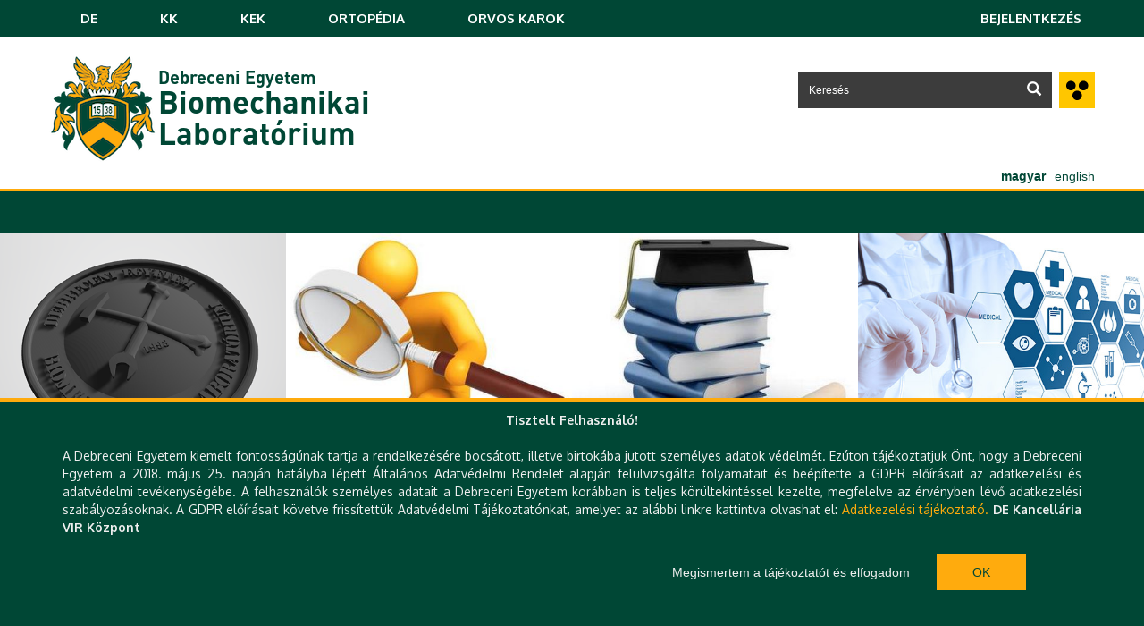

--- FILE ---
content_type: text/html; charset=utf-8
request_url: https://biomech.unideb.hu/
body_size: 9452
content:
<!DOCTYPE html PUBLIC "-//W3C//DTD XHTML+RDFa 1.0//EN"
  "http://www.w3.org/MarkUp/DTD/xhtml-rdfa-1.dtd">
<html xmlns="http://www.w3.org/1999/xhtml" xml:lang="hu" lang="hu" version="XHTML+RDFa 1.0" dir="ltr"
  xmlns:content="http://purl.org/rss/1.0/modules/content/"
  xmlns:dc="http://purl.org/dc/terms/"
  xmlns:foaf="http://xmlns.com/foaf/0.1/"
  xmlns:og="http://ogp.me/ns#"
  xmlns:rdfs="http://www.w3.org/2000/01/rdf-schema#"
  xmlns:sioc="http://rdfs.org/sioc/ns#"
  xmlns:sioct="http://rdfs.org/sioc/types#"
  xmlns:skos="http://www.w3.org/2004/02/skos/core#"
  xmlns:xsd="http://www.w3.org/2001/XMLSchema#">

<head profile="http://www.w3.org/1999/xhtml/vocab">
  <meta http-equiv="Content-Type" content="text/html; charset=utf-8" />
<meta name="Generator" content="Drupal 7 (http://drupal.org)" />
<link rel="shortcut icon" href="https://biomech.unideb.hu/sites/all/themes/unideb_2017/favicon.ico" type="image/vnd.microsoft.icon" />
<meta name="viewport" content="width=device-width, initial-scale=1" />
  <title>Debreceni Egyetem | Biomechanikai Laboratórium</title>
  <link type="text/css" rel="stylesheet" href="https://biomech.unideb.hu/sites/default/files/css/css_xE-rWrJf-fncB6ztZfd2huxqgxu4WO-qwma6Xer30m4.css" media="all" />
<link type="text/css" rel="stylesheet" href="https://biomech.unideb.hu/sites/default/files/css/css_hKrcrmyG_DqCmm8iLYQ5mkeqxQ2E1Mb_ke3rxwlGmQ8.css" media="all" />
<link type="text/css" rel="stylesheet" href="https://biomech.unideb.hu/sites/default/files/css/css_s78iic7fQLYkpLcPPSzNWOiMLPsZts8kDxgmb4V8SNs.css" media="all" />
<link type="text/css" rel="stylesheet" href="https://fonts.googleapis.com/css?family=Noticia+Text:400,400i,700,700i&amp;amp;subset=latin-ext" media="all" />
<link type="text/css" rel="stylesheet" href="https://fonts.googleapis.com/css?family=Oxygen:300,400,700&amp;subset=latin,latin-ext" media="all" />
<link type="text/css" rel="stylesheet" href="https://biomech.unideb.hu/sites/default/files/css/css_bVLiWViQer-GsTqs6FP0NZPqjBxjbBM3-sWRkuTbHb0.css" media="all" />
<link type="text/css" rel="stylesheet" href="//cdn.jsdelivr.net/bootstrap.daterangepicker/2/daterangepicker.css" media="all" />
<link type="text/css" rel="stylesheet" href="https://biomech.unideb.hu/sites/default/files/css/css_AU2bHYw4t2dbqX6wUU1jngCtG9aBlBmPdM74QkDnBGc.css" media="all" />
<link type="text/css" rel="stylesheet" href="https://biomech.unideb.hu/sites/default/files/css/css_47DEQpj8HBSa-_TImW-5JCeuQeRkm5NMpJWZG3hSuFU.css" media="print" />
  <script type="text/javascript" src="https://biomech.unideb.hu/sites/default/files/js/js_JE9pq6eEWLckDlN4xJceut6LfFPHXWJ4gPnaBUlptTw.js"></script>
<script type="text/javascript">
<!--//--><![CDATA[//><!--
jQuery.migrateMute=true;jQuery.migrateTrace=false;
//--><!]]>
</script>
<script type="text/javascript" src="https://biomech.unideb.hu/sites/default/files/js/js_uo6tC2eT96vtrr3am7cfMolhvnkfRp4ZMIUvQHN4k4g.js"></script>
<script type="text/javascript" src="https://biomech.unideb.hu/sites/default/files/js/js_qE4KfYgJty9x7gyqzjMp9mcDiG6PQCqqJbfsBu7bK8w.js"></script>
<script type="text/javascript" src="https://biomech.unideb.hu/sites/default/files/js/js_4TX0KpMGvHQ75DSvBXumBvjdQHoLFo-hUZyJMlUySkE.js"></script>
<script type="text/javascript" src="https://biomech.unideb.hu/sites/default/files/js/js_es4zccHSwr49WTlzsUpHVEI9Hs4I3yzyDbOaYTzKFCU.js"></script>
<script type="text/javascript">
<!--//--><![CDATA[//><!--
jQuery(document).ready(function () { loadCalendar(document.URL, "miniMonth", "block","hu"); });
//--><!]]>
</script>
<script type="text/javascript" src="https://biomech.unideb.hu/sites/default/files/js/js_waP91NpgGpectm_6Y2XDEauLJ8WCSCBKmmA87unpp2E.js"></script>
<script type="text/javascript" src="https://biomech.unideb.hu/sites/default/files/googleanalytics/js?t07xr0"></script>
<script type="text/javascript">
<!--//--><![CDATA[//><!--
window.dataLayer = window.dataLayer || [];function gtag(){dataLayer.push(arguments)};gtag("js", new Date());gtag("set", "developer_id.dMDhkMT", true);gtag("config", "G-701MWF1G1N", {"groups":"default","anonymize_ip":true});
//--><!]]>
</script>
<script type="text/javascript" src="https://biomech.unideb.hu/sites/default/files/js/js_fGrx8HPWaWIh1wJJ0BBveVZXgVgoQPBd89KEzvzwnis.js"></script>
<script type="text/javascript" src="https://cdnjs.cloudflare.com/ajax/libs/galleria/1.4.5/galleria.min.js"></script>
<script type="text/javascript" src="https://cdnjs.cloudflare.com/ajax/libs/galleria/1.4.5//plugins/history/galleria.history.min.js"></script>
<script type="text/javascript" src="//cdn.jsdelivr.net/bootstrap.daterangepicker/2/daterangepicker.js"></script>
<script type="text/javascript" src="https://biomech.unideb.hu/sites/default/files/js/js_nxl6Qn1KdKGvyqWjL4RQY_g_9WcgKm3swM0SnHZ0ud0.js"></script>
<script type="text/javascript">
<!--//--><![CDATA[//><!--
jQuery.extend(Drupal.settings, {"basePath":"\/","pathPrefix":"hu\/","setHasJsCookie":0,"ajaxPageState":{"theme":"unideb_2017","theme_token":"qMH_hy9gxqylx6qiH9U6nrpE7KN4c4ihzhDxB6BAdKU","js":{"sites\/all\/modules\/contrib\/jquery_update\/replace\/jquery\/2.1\/jquery.min.js":1,"0":1,"sites\/all\/modules\/contrib\/jquery_update\/replace\/jquery-migrate\/1\/jquery-migrate.min.js":1,"misc\/jquery-extend-3.4.0.js":1,"misc\/jquery-html-prefilter-3.5.0-backport.js":1,"misc\/jquery.once.js":1,"misc\/drupal.js":1,"sites\/all\/modules\/contrib\/jquery_update\/replace\/ui\/ui\/minified\/jquery.ui.effect.min.js":1,"sites\/all\/modules\/custom\/header_video\/js\/header-video.js":1,"sites\/all\/modules\/custom\/unideb_employees\/js\/unideb_employees_list.js":1,"sites\/all\/modules\/custom\/unideb_gdpr\/js\/unideb_gdpr_plugin.js":1,"sites\/all\/modules\/contrib\/back_to_top\/js\/back_to_top.js":1,"public:\/\/languages\/hu_26nxRucpTCLJFt_cjssXPyJAlacwvGVcdiBNZDO7NA8.js":1,"sites\/all\/themes\/unideb\/libraries\/momentJS\/moment.min.js":1,"sites\/all\/themes\/unideb\/libraries\/fullcalendar\/cal\/fullcalendar.js":1,"sites\/all\/themes\/unideb\/libraries\/fullcalendar\/cal\/locale-all.js":1,"sites\/all\/themes\/unideb\/libraries\/fullcalendar\/unideb_calendar.js":1,"1":1,"sites\/all\/modules\/contrib\/google_analytics\/googleanalytics.js":1,"https:\/\/biomech.unideb.hu\/sites\/default\/files\/googleanalytics\/js?t07xr0":1,"2":1,"sites\/all\/themes\/unideb\/js\/department_list.js":1,"sites\/all\/themes\/unideb\/js\/mainpage-nav-item.js":1,"sites\/all\/themes\/unideb\/js\/bootstrap.min.js":1,"sites\/all\/themes\/unideb\/js\/unideb_image_lightbox.js":1,"https:\/\/cdnjs.cloudflare.com\/ajax\/libs\/galleria\/1.4.5\/galleria.min.js":1,"https:\/\/cdnjs.cloudflare.com\/ajax\/libs\/galleria\/1.4.5\/\/plugins\/history\/galleria.history.min.js":1,"\/\/cdn.jsdelivr.net\/bootstrap.daterangepicker\/2\/daterangepicker.js":1,"sites\/all\/themes\/unideb\/js\/share.js":1,"sites\/all\/modules\/custom\/unideb_slideshow\/js\/unideb_slideshow.js":1,"sites\/all\/themes\/unideb\/js\/jquery.mmenu.all.js":1,"sites\/all\/themes\/unideb\/js\/jquery.mmenu.setselected.js":1,"sites\/all\/themes\/unideb\/js\/unideb.js":1,"sites\/all\/themes\/unideb\/js\/image_gallery.js":1},"css":{"modules\/system\/system.base.css":1,"modules\/system\/system.menus.css":1,"modules\/system\/system.messages.css":1,"modules\/system\/system.theme.css":1,"sites\/all\/modules\/contrib\/simplenews\/simplenews.css":1,"modules\/aggregator\/aggregator.css":1,"sites\/all\/modules\/contrib\/calendar\/css\/calendar_multiday.css":1,"modules\/field\/theme\/field.css":1,"sites\/all\/modules\/custom\/header_video\/style\/header-video.css":1,"modules\/node\/node.css":1,"modules\/search\/search.css":1,"sites\/all\/modules\/custom\/unideb_employees\/style\/unideb-employees.css":1,"sites\/all\/modules\/custom\/unideb_gdpr\/css\/unideb_gdpr.css":1,"modules\/user\/user.css":1,"sites\/all\/modules\/contrib\/views\/css\/views.css":1,"sites\/all\/modules\/contrib\/back_to_top\/css\/back_to_top.css":1,"sites\/all\/modules\/contrib\/ckeditor\/css\/ckeditor.css":1,"sites\/all\/modules\/contrib\/ctools\/css\/ctools.css":1,"sites\/all\/modules\/contrib\/tagclouds\/tagclouds.css":1,"modules\/locale\/locale.css":1,"sites\/all\/themes\/unideb\/libraries\/fullcalendar\/cal\/fullcalendar.css":1,"sites\/all\/themes\/unideb\/libraries\/fullcalendar\/unideb_calendar.css":1,"sites\/all\/themes\/unideb\/css\/unideb_storages.css":1,"sites\/all\/themes\/unideb\/css\/department_list.css":1,"sites\/all\/themes\/unideb\/css\/unideb_image_lightbox.css":1,"sites\/all\/modules\/custom\/unideb\/css\/unideb_module.css":1,"sites\/all\/modules\/custom\/unideb_region_background\/css\/unideb-region-background-news.css":1,"sites\/all\/modules\/custom\/unideb_region_background\/css\/unideb-region-background-events.css":1,"sites\/all\/themes\/unideb\/css\/font-awesome.min.css":1,"https:\/\/fonts.googleapis.com\/css?family=Noticia+Text:400,400i,700,700i\u0026amp;subset=latin-ext":1,"https:\/\/fonts.googleapis.com\/css?family=Oxygen:300,400,700\u0026subset=latin,latin-ext":1,"sites\/all\/themes\/unideb\/css\/bootstrap.min.css":1,"sites\/all\/themes\/unideb\/css\/list_and_table.css":1,"sites\/all\/themes\/unideb\/css\/unideb-advpoll.css":1,"sites\/all\/modules\/custom\/unideb_slideshow\/css\/unideb_slideshow.css":1,"sites\/all\/themes\/unideb\/css\/share.css":1,"\/\/cdn.jsdelivr.net\/bootstrap.daterangepicker\/2\/daterangepicker.css":1,"sites\/all\/themes\/unideb\/css\/unideb_daterangepicker.css":1,"sites\/all\/themes\/unideb\/css\/jquery.mmenu.all.css":1,"sites\/all\/themes\/unideb\/css\/jquery.mmenu.setselected.css":1,"sites\/all\/themes\/unideb_2017\/css\/style.css":1,"sites\/all\/themes\/unideb_2017\/css\/views-table-display.css":1,"sites\/all\/themes\/unideb_2017\/css\/colors.css":1,"sites\/all\/themes\/unideb_2017\/css\/statistics.css":1,"sites\/all\/themes\/unideb_2017\/css\/job_ads.css":1,"sites\/all\/themes\/unideb_2017\/css\/application-button.css":1,"sites\/all\/themes\/unideb_2017\/css\/mainpage-nav-item.css":1,"sites\/all\/themes\/unideb_2017\/css\/sidebar-left.css":1,"sites\/all\/themes\/unideb_2017\/css\/departments.css":1,"sites\/all\/themes\/unideb_2017\/css\/new_blog_entry.css":1,"sites\/all\/themes\/unideb_2017\/css\/advanced_user_search.css":1,"sites\/all\/themes\/unideb_2017\/css\/departments-item.css":1,"sites\/all\/themes\/unideb_2017\/css\/inspection-search.css":1,"sites\/all\/themes\/unideb_2017\/css\/inspection.css":1,"sites\/all\/themes\/unideb_2017\/css\/circular-menu-item.css":1,"sites\/all\/themes\/unideb_2017\/css\/registration.css":1,"sites\/all\/themes\/unideb_2017\/css\/user-edit.css":1,"sites\/all\/themes\/unideb\/css\/image_gallery.css":1,"sites\/all\/themes\/unideb\/css\/print.css":1}},"calendar_node_id":"82","back_to_top":{"back_to_top_button_trigger":"100","back_to_top_button_text":"Back to top","#attached":{"library":[["system","ui"]]}},"googleanalytics":{"account":["G-701MWF1G1N"],"trackOutbound":1,"trackMailto":1,"trackDownload":1,"trackDownloadExtensions":"7z|aac|arc|arj|asf|asx|avi|bin|csv|doc(x|m)?|dot(x|m)?|exe|flv|gif|gz|gzip|hqx|jar|jpe?g|js|mp(2|3|4|e?g)|mov(ie)?|msi|msp|pdf|phps|png|ppt(x|m)?|pot(x|m)?|pps(x|m)?|ppam|sld(x|m)?|thmx|qtm?|ra(m|r)?|sea|sit|tar|tgz|torrent|txt|wav|wma|wmv|wpd|xls(x|m|b)?|xlt(x|m)|xlam|xml|z|zip"},"unideb":{"unideb_publication_id":"2149487","unideb_photo_album_id":"2000377","unideb_documents_id":"","unideb_photo_album_tags":"$ALBKK","unideb_department_id":"434"},"themeName":"unideb_2017","urlIsAjaxTrusted":{"\/":true}});
//--><!]]>
</script>
</head>
<body class="html front not-logged-in no-sidebars page-node i18n-hu featured" >
  <div id="skip-link">
    <a href="#main-content" class="element-invisible element-focusable">Ugrás a tartalomra</a>
  </div>
        <div id="page-wrapper">
        <div id="page">
                        <div id="top-line">
                <div class="container">
                                              <div class="region region-top-line">
    
<div id="block-menu-menu-top-menu" class="block block-menu hidden-xs hidden-sm col-md-9">

        <nav class="navbar content row">
    <ul class="nav navbar-nav" role="tablist"><li><a href="https://unideb.hu" title="" target="_blank">DE</a></li>
<li><a href="http://klinikaikozpont.unideb.hu/" title="" target="_blank">KK</a></li>
<li><a href="https://kenezykorhaz.unideb.hu" title="" target="_blank">KEK</a></li>
<li><a href="https://orthopedics.med.unideb.hu" title="" target="_blank">ORTOPÉDIA</a></li>
<li  class="dropdown"><a class="dropdown-toggle" data-toggle="dropdown" href="#">ORVOS KAROK</a><div class="dropdown-menu"><div class="dropdown-title">ORVOS KAROK<span class="close"><i class="fa fa-times"></i></span></div><div class="dropdown-container"><div class="col-md-3 menu-column"><div class="sub-menu-item"><div class="menu-item-name"><a href="https://aok.unideb.hu" title="" target="_blank">Általános Orvostudományi Kar</a></div>
<div class="menu-item-name"><a href="https://foh.unideb.hu/" title="" target="_blank">Egészségtudományi Kar</a></div>
</div></div>
<div class="col-md-3 menu-column"><div class="sub-menu-item"><div class="menu-item-name"><a href="http://dental.unideb.hu" title="" target="_blank">Fogorvostudományi Kar</a></div>
<div class="menu-item-name"><a href="http://pharm.unideb.hu" title="" target="_blank">Gyógyszerésztudományi Kar</a></div>
</div></div>
<div class="col-md-3 menu-column"><div class="sub-menu-item"><div class="menu-item-name"><a href="http://nk.unideb.hu" title="" target="_blank">Népegészségügyi Kar</a></div>
</div></div>
<div class="col-md-3 menu-column"><div class="sub-menu-item"></div></div>
</div></div></li>
</ul>  </nav>
</div><div id="block-unideb-unideb-user-block" class="block block-unideb">

    
  <div class="content">
    <nav class="navbar-right"><ul class="nav navbar-nav" role="tablist"><li><a href="/saml_login">Bejelentkezés</a></li></ul></nav>  </div>
</div>
  </div>
                                        <a href="/hu" title="Címlap" rel="home" id="logo-mini">
                        <img src="https://biomech.unideb.hu/sites/all/themes/unideb_2017/logo.png" alt="Címlap"/>
                    </a>
                </div>
            </div>

            <div id="header">
                <div class="container">
                    <div class="row">

                        <div class="col-xs-12">

                            
                            <div class="row">
                                <div class="col-sm-12 col-md-6">
                                                                            <div id="logo-and-site-name" class="row">
                                              <div class="region region-logo-and-site-name">
    <div id="block-unideb-unideb-logo-and-site-name" class="block block-unideb">

    
  <div class="content">
    
<div class="unideb-logo-holder">
    <a href="/hu" title="Címlap" rel="home" id="logo">
                    <img src="https://biomech.unideb.hu/sites/all/themes/unideb_2017/logo.png" alt="Címlap"
            ><div id="site-slogan">
                <h3 class="site-name" style="font-size: 20px">Debreceni Egyetem</h3>
                <h3 class="site-name-second" style="font-size: 35px">Biomechanikai Laboratórium</h3>
            </div>
            </a>
</div>
  </div>
</div>
  </div>
                                        </div>
                                                                        <a class="hamburger-menu visible-xs visible-sm"
                                       href="#hamburger-menu">
                                        <i class="fa fa-navicon"></i>
                                    </a>
                                </div>

                                <div class="col-sm-12 col-md-6">
                                    <div id="page-header" class="row">
                                          <div class="region region-header">
    <div id="block-unideb-unideb-accessibility-item" class="block block-unideb">

    
  <div class="content">
    <a class="unideb-accessibility-item" href="?ac=1"></a>  </div>
</div>
<div id="block-locale-language" class="block block-locale">

    
  <div class="content">
    <ul class="language-switcher-locale-url"><li class="hu first active"><a href="/hu" class="language-link active" xml:lang="hu">magyar</a></li>
<li class="en last"><a href="/en" class="language-link" xml:lang="en">english</a></li>
</ul>  </div>
</div>
<div id="block-search-form" class="block block-search">

    
  <div class="content">
    <form action="/" method="post" id="search-block-form" accept-charset="UTF-8"><div><div class="search-form-holder">

  <div class="search-input-holder">
    <input required title="A keresendő kifejezések megadása." type="text" id="edit-search-block-form--2" name="search_block_form" value="" maxlength="128" placeholder="Keresés"/>
  </div>
  <button type="submit" id="edit-submit-btn" name="op" class="btn">
     
      <span class="glyphicon glyphicon-search"></span>
             
  </button>
    <input type="hidden" name="form_build_id" value="form-HM1dmg1EhNXg6hWQBqY7XQ1m8TQGIuw7b3y-fTxUnbc" />
<input type="hidden" name="form_id" value="search_block_form" />

</div>
</div></form>  </div>
</div>
  </div>
                                    </div>
                                </div>
                            </div>
                        </div><!-- /.section, /#header -->
                    </div>

                </div>

                            </div>

            <div>

                
                
                                    <div class="second-menu-holder">
                        <div class="container">
                            <div class="row">
                                <div class="col-xs-12">
                                                                            <div id="unideb-second-menu-padding"
                                             class="hidden-sm hidden-xs"></div>
                                                                    </div>
                            </div>
                        </div>
                    </div>
                
                                    <div id="featured">
                          <div class="region region-featured">
    <div id="block-views-mainpage-block-block-nav-top" class="block block-views">

    
  <div class="content">
    <div class="view view-mainpage-block view-id-mainpage_block view-display-id-block_nav_top view-dom-id-1b3f9745caab8aaaf5d1d4b55857828a">
        
  
  
      <div class="view-content">
      <div class="container-fluid">
    <div class="row">
          <div class="mainpage-nav-item col-xs-12 col-sm-6 col-md-3">
        
<div id="node-152"
     class="node node-mainpage-nav-item node-teaser clearfix" about="/hu/laboratoriumunk" typeof="sioc:Item foaf:Document">

    <span property="dc:title" content="LABORATÓRIUMUNK" class="rdf-meta element-hidden"></span>
    <a href="/laboratorium" onclick=" return onClickPublicationItem(this)">
        <div class="content">
          <div class="field field-name-field-background-image field-type-image field-label-hidden"><div class="field-items"><div class="field-item even"><img typeof="foaf:Image" src="https://biomech.unideb.hu/sites/default/files/3dlabor.png" width="480" height="416" alt="" /></div></div></div>                      <div id="title-and-description" class="title-description">
                <h3 class="title text-center">LABORATÓRIUMUNK</h3>
                <div class="nav-description">
                  <div class="field field-name-field-nav-description field-type-text field-label-hidden"><div class="field-items"><div class="field-item even">Laboratóriumunkról itt olvashat hasznos információkat.</div></div></div>                    <div class="read-more text-center">Tovább</div>
                </div>

            </div>
        </div>
    </a>
</div>
      </div>
          <div class="mainpage-nav-item col-xs-12 col-sm-6 col-md-3">
        
<div id="node-153"
     class="node node-mainpage-nav-item node-teaser clearfix" about="/hu/kutatas-0" typeof="sioc:Item foaf:Document">

    <span property="dc:title" content="KUTATÁS" class="rdf-meta element-hidden"></span>
    <a href="/kutatas" onclick=" return onClickPublicationItem(this)">
        <div class="content">
          <div class="field field-name-field-background-image field-type-image field-label-hidden"><div class="field-items"><div class="field-item even"><img typeof="foaf:Image" src="https://biomech.unideb.hu/sites/default/files/kutat2.jpg" width="480" height="416" alt="" /></div></div></div>                      <div id="title-and-description" class="title-description">
                <h3 class="title text-center">KUTATÁS</h3>
                <div class="nav-description">
                                      <div class="read-more text-center">Tovább</div>
                </div>

            </div>
        </div>
    </a>
</div>
      </div>
          <div class="mainpage-nav-item col-xs-12 col-sm-6 col-md-3">
        
<div id="node-154"
     class="node node-mainpage-nav-item node-teaser clearfix" about="/hu/oktatas-0" typeof="sioc:Item foaf:Document">

    <span property="dc:title" content="OKTATÁS" class="rdf-meta element-hidden"></span>
    <a href="/oktatas" onclick=" return onClickPublicationItem(this)">
        <div class="content">
          <div class="field field-name-field-background-image field-type-image field-label-hidden"><div class="field-items"><div class="field-item even"><img typeof="foaf:Image" src="https://biomech.unideb.hu/sites/default/files/edu2.jpg" width="480" height="416" alt="" /></div></div></div>                      <div id="title-and-description" class="title-description">
                <h3 class="title text-center">OKTATÁS</h3>
                <div class="nav-description">
                                      <div class="read-more text-center">Tovább</div>
                </div>

            </div>
        </div>
    </a>
</div>
      </div>
          <div class="mainpage-nav-item col-xs-12 col-sm-6 col-md-3">
        
<div id="node-149"
     class="node node-mainpage-nav-item node-teaser clearfix" about="/hu/orvostechnologia-0" typeof="sioc:Item foaf:Document">

    <span property="dc:title" content="ORVOSTECHNOLÓGIA" class="rdf-meta element-hidden"></span>
    <a href="/node/801" onclick=" return onClickPublicationItem(this)">
        <div class="content">
          <div class="field field-name-field-background-image field-type-image field-label-hidden"><div class="field-items"><div class="field-item even"><img typeof="foaf:Image" src="https://biomech.unideb.hu/sites/default/files/orvos-technologia.jpg" width="480" height="416" alt="" /></div></div></div>                      <div id="title-and-description" class="title-description">
                <h3 class="title text-center">ORVOSTECHNOLÓGIA</h3>
                <div class="nav-description">
                                      <div class="read-more text-center">Tovább</div>
                </div>

            </div>
        </div>
    </a>
</div>
      </div>
          <div class="mainpage-nav-item col-xs-12 col-sm-6 col-md-3">
        
<div id="node-155"
     class="node node-mainpage-nav-item node-teaser clearfix" about="/hu/publikaciok" typeof="sioc:Item foaf:Document">

    <span property="dc:title" content="PUBLIKÁCIÓK" class="rdf-meta element-hidden"></span>
    <a href="/node/681" onclick=" return onClickPublicationItem(this)">
        <div class="content">
          <div class="field field-name-field-background-image field-type-image field-label-hidden"><div class="field-items"><div class="field-item even"><img typeof="foaf:Image" src="https://biomech.unideb.hu/sites/default/files/publikaciok.png" width="480" height="416" alt="" /></div></div></div>                      <div id="title-and-description" class="title-description">
                <h3 class="title text-center">PUBLIKÁCIÓK</h3>
                <div class="nav-description">
                                      <div class="read-more text-center">Tovább</div>
                </div>

            </div>
        </div>
    </a>
</div>
      </div>
          <div class="mainpage-nav-item col-xs-12 col-sm-6 col-md-3">
        
<div id="node-148"
     class="node node-mainpage-nav-item node-teaser clearfix" about="/hu/szolgaltatasok-0" typeof="sioc:Item foaf:Document">

    <span property="dc:title" content="SZOLGÁLTATÁSOK" class="rdf-meta element-hidden"></span>
    <a href="/szolgaltatasok" onclick=" return onClickPublicationItem(this)">
        <div class="content">
          <div class="field field-name-field-background-image field-type-image field-label-hidden"><div class="field-items"><div class="field-item even"><img typeof="foaf:Image" src="https://biomech.unideb.hu/sites/default/files/szolgaltatasok.jpg" width="480" height="416" alt="" /></div></div></div>                      <div id="title-and-description" class="title-description">
                <h3 class="title text-center">SZOLGÁLTATÁSOK</h3>
                <div class="nav-description">
                                      <div class="read-more text-center">Tovább</div>
                </div>

            </div>
        </div>
    </a>
</div>
      </div>
          <div class="mainpage-nav-item col-xs-12 col-sm-6 col-md-3">
        
<div id="node-150"
     class="node node-mainpage-nav-item node-teaser clearfix" about="/hu/media-0" typeof="sioc:Item foaf:Document">

    <span property="dc:title" content="MÉDIA" class="rdf-meta element-hidden"></span>
    <a href="/media" onclick=" return onClickPublicationItem(this)">
        <div class="content">
          <div class="field field-name-field-background-image field-type-image field-label-hidden"><div class="field-items"><div class="field-item even"><img typeof="foaf:Image" src="https://biomech.unideb.hu/sites/default/files/pict_480x416_03.png" width="480" height="416" alt="" /></div></div></div>                      <div id="title-and-description" class="title-description">
                <h3 class="title text-center">MÉDIA</h3>
                <div class="nav-description">
                                      <div class="read-more text-center">Tovább</div>
                </div>

            </div>
        </div>
    </a>
</div>
      </div>
          <div class="mainpage-nav-item col-xs-12 col-sm-6 col-md-3">
        
<div id="node-151"
     class="node node-mainpage-nav-item node-teaser clearfix" about="/hu/kapcsolat-1" typeof="sioc:Item foaf:Document">

    <span property="dc:title" content="KAPCSOLAT" class="rdf-meta element-hidden"></span>
    <a href="/node/676" onclick=" return onClickPublicationItem(this)">
        <div class="content">
          <div class="field field-name-field-background-image field-type-image field-label-hidden"><div class="field-items"><div class="field-item even"><img typeof="foaf:Image" src="https://biomech.unideb.hu/sites/default/files/pict_480x416_18.png" width="480" height="416" alt="" /></div></div></div>                      <div id="title-and-description" class="title-description">
                <h3 class="title text-center">KAPCSOLAT</h3>
                <div class="nav-description">
                  <div class="field field-name-field-nav-description field-type-text field-label-hidden"><div class="field-items"><div class="field-item even">Lépjen kapcsolatba velünk</div></div></div>                    <div class="read-more text-center">Tovább</div>
                </div>

            </div>
        </div>
    </a>
</div>
      </div>
        </div>
</div>    </div>
  
  
  
  
  
  
</div>  </div>
</div>
  </div>
                    </div> <!--/#featured -->
                
                                    <div id="top-tile-menu-region">
                          <div class="region region-top-tile-menu">
    <div id="block-views-applications-block" class="block block-views">

    
  <div class="content">
    <div class="view view-applications view-id-applications view-display-id-block view-dom-id-6233cf8b852396349ded43ed40ba8456">
        
  
  
      <div class="view-content">
        <div class="views-row views-row-1">
    <div id="node-146"
     class="node node-application-button node-teaser clearfix" about="/hu/3d" typeof="sioc:Item foaf:Document">

    <span property="dc:title" content="3D" class="rdf-meta element-hidden"></span>
    <a class="app-button" href="node/663">
        <div class="content">
          <div class="field field-name-field-icon field-type-image field-label-hidden"><div class="field-items"><div class="field-item even"><img typeof="foaf:Image" src="https://biomech.unideb.hu/sites/default/files/3d-laboratorium.jpg" width="186" height="186" alt="" /></div></div></div>            <h3 class="title">3D</h3>
        </div>
    </a>
</div>
<script>
    if (window.matchMedia('screen and (max-width: 768px)').matches) {
        var links = document.getElementsByClassName("app-button");
        var linkTarget = "#block-unideb-unideb-breadcrumb-menu";
        for (var i = 0; i < links.length; i++) {
            if(links.item(i).href.indexOf(linkTarget) == -1){
                links.item(i).href += '#block-unideb-unideb-breadcrumb-menu';
            }
        }
    }

</script>
  </div>
  <div class="views-row views-row-2">
    <div id="node-147"
     class="node node-application-button node-teaser clearfix" about="/hu/anyagvizsgalat" typeof="sioc:Item foaf:Document">

    <span property="dc:title" content="ANYAGVIZSGÁLAT" class="rdf-meta element-hidden"></span>
    <a class="app-button" href="node/662">
        <div class="content">
          <div class="field field-name-field-icon field-type-image field-label-hidden"><div class="field-items"><div class="field-item even"><img typeof="foaf:Image" src="https://biomech.unideb.hu/sites/default/files/anyagvizsgalo-laboratorium.jpg" width="186" height="186" alt="" /></div></div></div>            <h3 class="title">ANYAGVIZSGÁLAT</h3>
        </div>
    </a>
</div>
<script>
    if (window.matchMedia('screen and (max-width: 768px)').matches) {
        var links = document.getElementsByClassName("app-button");
        var linkTarget = "#block-unideb-unideb-breadcrumb-menu";
        for (var i = 0; i < links.length; i++) {
            if(links.item(i).href.indexOf(linkTarget) == -1){
                links.item(i).href += '#block-unideb-unideb-breadcrumb-menu';
            }
        }
    }

</script>
  </div>
  <div class="views-row views-row-3">
    <div id="node-776"
     class="node node-application-button node-teaser clearfix" about="/hu/mozgas-analizis" typeof="sioc:Item foaf:Document">

    <span property="dc:title" content="MOZGÁS ANALÍZIS" class="rdf-meta element-hidden"></span>
    <a class="app-button" href="node/803">
        <div class="content">
          <div class="field field-name-field-icon field-type-image field-label-hidden"><div class="field-items"><div class="field-item even"><img typeof="foaf:Image" src="https://biomech.unideb.hu/sites/default/files/mozgas-analizis.jpg" width="186" height="186" alt="" /></div></div></div>            <h3 class="title">MOZGÁS ANALÍZIS</h3>
        </div>
    </a>
</div>
<script>
    if (window.matchMedia('screen and (max-width: 768px)').matches) {
        var links = document.getElementsByClassName("app-button");
        var linkTarget = "#block-unideb-unideb-breadcrumb-menu";
        for (var i = 0; i < links.length; i++) {
            if(links.item(i).href.indexOf(linkTarget) == -1){
                links.item(i).href += '#block-unideb-unideb-breadcrumb-menu';
            }
        }
    }

</script>
  </div>
    </div>
  
  
  
  
  
  
</div>  </div>
</div>
  </div>
                    </div>
                
                                    <div id="news-region">
                        <div class="bg-container">
                            <div class="container">
                                  <div class="region region-news">
    <div id="block-unideb-unideb-news-block" class="block block-unideb without-nav-right">

    <h2><a href="/hu/hirek/0" target="_self">Hírek</a></h2>
  
  <div class="content">
    
<div class="row">
  <div class="col-md-4 col-lg-5 first">
          <div class="news-item">
        <a href="https://hirek.unideb.hu/dijaztak-legszebb-adventi-diszkivilagitast-kenezy-gyula-campuson" target="blank">
          <h3 class="title">
            Díjazták a legszebb adventi díszkivilágítást a Kenézy Gyula Campuson          </h3>
          <div class="img-holder">
            <img src="https://hirek.unideb.hu/sites/default/files/news-images/6189042.png">
          </div>
          <div class="short-summary">
            Ünnepi díszkivilágítást kapott a Debreceni Egyetem Klinikai Központ mindhárom campusa az elmúlt év adventi időszakában. Új kezdeményezésként a Kenézy Gyula Campuson adventi kalendáriumként, december 1-jétől naponta egy-egy újabb feldíszített ablakban gyulladtak fel a fények. A legkreatívabb alkotásokat kedden díjazták.
          </div>
        </a>
      </div>
      </div>
  <div class="col-md-8 col-lg-7 last">
                  <div class="news-item">
          <a href="https://hirek.unideb.hu/debreceni-egyetem-onkologiai-ellatasa-kozmedia-fokuszaban" target="blank">
            <div class="img-holder">
              <img src="https://hirek.unideb.hu/sites/default/files/news-images/6173175.png">
            </div>
            <div class="holder">
              <h3 class="title">
                A Debreceni Egyetem onkológiai ellátása a közmédia fókuszában              </h3>
              <div class="short-summary">
                A daganatos betegségek korszerű kezelési lehetőségeiről, a célzott és immunterápiás eljárásokról, valamint a legmodernebb sugársebészeti technológiákról, illetve a szűrés kiemelt szerepéről esett szó a Kossuth Rádió Délelőtt című, január 5-ei műsorában. Az élő adásban a Debreceni Egyetem szakemberei, Kovács Árpád, az Onkoradiológiai Klinika igazgatója és Árkosy Péter, az Onkológiai Klinika vezetője adott átfogó képet az intézmény onkológiai ellátásáról               </div>
            </div>
          </a>
        </div>
                      </div>
</div>

<div class="views-footer text-right"><a href="/hirek/0">Tovább az összes hírre</a></div>  </div>
</div>
  </div>
                            </div>
                        </div>
                    </div>
                
                                                    <div id="bottom-tile-menu-region">
                          <div class="region region-bottom-tile-menu">
    <div id="block-views-mainpage-block-block-nav-bottom" class="block block-views">

    
  <div class="content">
    <div class="view view-mainpage-block view-id-mainpage_block view-display-id-block_nav_bottom view-dom-id-bbab5e4581415afea3d58ef19fc78c96">
        
  
  
      <div class="view-content">
      <div class="container-fluid">
    <div class="row">
          <div class="mainpage-nav-item col-xs-12 col-sm-6 col-md-3">
        
<div id="node-157"
     class="node node-mainpage-nav-item node-teaser clearfix" about="/hu/ud-telefonkonyv" typeof="sioc:Item foaf:Document">

    <span property="dc:title" content="UD TELEFONKÖNYV" class="rdf-meta element-hidden"></span>
    <a href="https://unideb.hu/telefonkonyv" target=_"blank" onclick=" return onClickPublicationItem(this)">
        <div class="content">
          <div class="field field-name-field-background-image field-type-image field-label-hidden"><div class="field-items"><div class="field-item even"><img typeof="foaf:Image" src="https://biomech.unideb.hu/sites/default/files/480x410_menu_phonebook.png" width="480" height="416" alt="" /></div></div></div>                      <div id="title-and-description" class="title-description">
                <h3 class="title text-center">UD TELEFONKÖNYV</h3>
                <div class="nav-description">
                  <div class="field field-name-field-nav-description field-type-text field-label-hidden"><div class="field-items"><div class="field-item even">A DE dolgozóit tartalmazó telefonkönyv</div></div></div>                    <div class="read-more text-center">Tovább</div>
                </div>

            </div>
        </div>
    </a>
</div>
      </div>
          <div class="mainpage-nav-item col-xs-12 col-sm-6 col-md-3">
        
<div id="node-158"
     class="node node-mainpage-nav-item node-teaser clearfix" about="/hu/e-terkep" typeof="sioc:Item foaf:Document">

    <span property="dc:title" content="E-TÉRKÉP" class="rdf-meta element-hidden"></span>
    <a href="https://unideb.hu/elerhetosegek" target=_"blank" onclick=" return onClickPublicationItem(this)">
        <div class="content">
          <div class="field field-name-field-background-image field-type-image field-label-hidden"><div class="field-items"><div class="field-item even"><img typeof="foaf:Image" src="https://biomech.unideb.hu/sites/default/files/480x410_menu_emap.png" width="480" height="416" alt="" /></div></div></div>                      <div id="title-and-description" class="title-description">
                <h3 class="title text-center">E-TÉRKÉP</h3>
                <div class="nav-description">
                  <div class="field field-name-field-nav-description field-type-text field-label-hidden"><div class="field-items"><div class="field-item even">Google Maps alapú térkép, melyben a Debreceni Egyetem épületeire kereshet</div></div></div>                    <div class="read-more text-center">Tovább</div>
                </div>

            </div>
        </div>
    </a>
</div>
      </div>
          <div class="mainpage-nav-item col-xs-12 col-sm-6 col-md-3">
        
<div id="node-161"
     class="node node-mainpage-nav-item node-teaser clearfix" about="/hu/neptun" typeof="sioc:Item foaf:Document">

    <span property="dc:title" content="NEPTUN" class="rdf-meta element-hidden"></span>
    <a href="http://neptun.unideb.hu/" target=_"blank" onclick=" return onClickPublicationItem(this)">
        <div class="content">
          <div class="field field-name-field-background-image field-type-image field-label-hidden"><div class="field-items"><div class="field-item even"><img typeof="foaf:Image" src="https://biomech.unideb.hu/sites/default/files/480x410_menu_neptun.png" width="480" height="416" alt="" /></div></div></div>                      <div id="title-and-description" class="title-description">
                <h3 class="title text-center">NEPTUN</h3>
                <div class="nav-description">
                                      <div class="read-more text-center">Tovább</div>
                </div>

            </div>
        </div>
    </a>
</div>
      </div>
          <div class="mainpage-nav-item col-xs-12 col-sm-6 col-md-3">
        
<div id="node-159"
     class="node node-mainpage-nav-item node-teaser clearfix" about="/hu/elektronikus-uzenet" typeof="sioc:Item foaf:Document">

    <span property="dc:title" content="ELEKTRONIKUS ÜZENET" class="rdf-meta element-hidden"></span>
    <a href="/kapcsolat" onclick=" return onClickPublicationItem(this)">
        <div class="content">
          <div class="field field-name-field-background-image field-type-image field-label-hidden"><div class="field-items"><div class="field-item even"><img typeof="foaf:Image" src="https://biomech.unideb.hu/sites/default/files/e_uzenet.png" width="480" height="416" alt="" /></div></div></div>                      <div id="title-and-description" class="title-description">
                <h3 class="title text-center">ELEKTRONIKUS ÜZENET</h3>
                <div class="nav-description">
                  <div class="field field-name-field-nav-description field-type-text field-label-hidden"><div class="field-items"><div class="field-item even">Küldjön nekünk üzenetet interaktív űrlapon keresztül</div></div></div>                    <div class="read-more text-center">Tovább</div>
                </div>

            </div>
        </div>
    </a>
</div>
      </div>
        </div>
</div>    </div>
  
  
  
  
  
  
</div>  </div>
</div>
  </div>
                    </div>
                
                                    <div id="events-region">
                        <div class="bg-container">
                            <div class="container">
                                <div class="row">
                                      <div class="region region-events">
    <div id="block-unideb-unideb-events-block" class="block block-unideb without-nav-left">

    <h2><a href="/hu/esemenynaptar" target="_self">Események</a></h2>
  
  <div class="content">
    <div id="block-unideb-mainpage-calendar" class="col-xs-12 col-sm-6">
  <div id="calendarWidget"></div>
</div>

<div id="block-unideb-mainpage-events" class="col-xs-12 col-sm-6">
  <div class="mainpage_events_holder">
      </div>
</div>

<div class="views-footer text-right"><a href="/esemenynaptar">Tovább az összes eseményre</a></div>  </div>
</div>
  </div>
                                </div>
                            </div>
                        </div>
                    </div>
                
                
                                    
                                    <div id="footer-wrapper">
                        <div class="container">
                            <div id="footer" class="row">
                                  <div class="region region-footer">
    
<div id="block-unideb-unideb-footer-logo" class="block block-unideb hidden-xs hidden-sm col-md-5">

      
  <div class="content">
    <div id="unideb-footer-logo-container"><img src="/sites/all/themes/unideb_2017/logo-footer.png"><div class="unideb-footer-title-and-logo-holder"><img src="/sites/all/themes/unideb_2017/logo-label-footer-hu.png" title="Debreceni Egyetem" alt="logo"><h2 style="font-size: 26px">Biomechanikai Laboratórium</h2></div></div>  </div>
</div>
<div id="block-menu-menu-quick-links" class="block block-menu col-md-7">

      <h2>Gyorslinkek</h2>
    
  <div class="content row">
    <div  class="col-xs-12 col-sm-3 menu-column"><div class="sub-menu-item"><div class="menu-item-name"><a href="https://unideb.hu/telefonkonyv" title="" target="_blank">DE telefonkönyv</a></div>
</div></div>
<div  class="col-xs-12 col-sm-3 menu-column"><div class="sub-menu-item"><div class="menu-item-name"><a href="http://biomechanica.hu/index.php/biomech" title="" target="_blank">Biomechanica Hungarica</a></div>
</div></div>
<div  class="col-xs-12 col-sm-3 menu-column"><div class="sub-menu-item"><div class="menu-item-name"><a href="https://unideb.hu/hu/elerhetosegek/?poi%5B736%5D=" title="" target="_blank">e-Térkép</a></div>
<div class="menu-item-name"><a href="https://zimbra.unideb.hu/" title="" target="_blank">Levelezés</a></div>
<div class="menu-item-name"><a href="/hu/hibabejelentes" title="">Hibabejelentés</a></div>
</div></div>
<div  class="col-xs-12 col-sm-3 menu-column"><div class="sub-menu-item"><div class="menu-item-name"><a href="/hu/node/73" title="">Technikai információk</a></div>
<div class="menu-item-name"><a href="/hu/node/74" title="">Impresszum</a></div>
<div class="menu-item-name"><a href="/hu/kapcsolat" title="">Kapcsolat</a></div>
</div></div>
  </div>
</div>
<div id="block-unideb-unideb-footer-social-items" class="block block-unideb col-xs-12">

      
  <div class="content row">
    <div id="unideb-footer-contacts-container" class="col-xs-12  col-sm-12 col-md-7">
    <p>H-4032 DEBRECEN, NAGYERDEI KÖRÚT 98. | TEL.: +36 52 411 717 | E-MAIL: BIOMECH@MED.UNIDEB.HU</p>
</div>
<div id="unideb-footer-social-items-container" class="col-xs-12  col-sm-12 col-md-5">
    <div class="social-block row">
        <span class="col-xs-1 col-md-2"></span>
                            <span class="col-xs-2 text-center">
                    <a href="https://www.facebook.com/BiomechanikaiLabor" class="fa fa-facebook" target="_blank"></a>                </span>
                    <span class="col-hidden-sm col-xs-1"></span>
    </div>
</div>
  </div>
</div><div id="block-unideb-gdpr-unideb-gdpr-block" class="block block-unideb-gdpr">

    
  <div class="content">
    
<div class="container">
    <div id="gdpr-block">
        <div id="gdpr-text">
          <p class="rtecenter"><strong>Tisztelt Felhasználó!</strong></p>

<p class="rtecenter">&nbsp;</p>

<p class="rtejustify">A Debreceni Egyetem kiemelt fontosságúnak tartja a rendelkezésére bocsátott, illetve birtokába jutott személyes adatok védelmét. Ezúton tájékoztatjuk Önt, hogy a Debreceni Egyetem a 2018.&nbsp;május 25. napján hatályba lépett Általános Adatvédelmi Rendelet alapján felülvizsgálta folyamatait és beépítette a GDPR előírásait az adatkezelési és adatvédelmi tevékenységébe. A felhasználók személyes adatait a Debreceni Egyetem korábban is teljes körültekintéssel kezelte, megfelelve az érvényben lévő adatkezelési szabályozásoknak. A GDPR előírásait követve frissítettük Adatvédelmi Tájékoztatónkat, amelyet az alábbi linkre kattintva olvashat el:&nbsp;<a href="http://unideb.hu/sites/default/files/file_uploads/adatkezelesi_tajekoztato.pdf" target="_blank">Adatkezelési tájékoztató.</a> <strong>DE Kancellária VIR Központ</strong></p>
        </div>
        <div id="gdpr-accept-holder" class="row">
            <div class="col-xs-12 col-md-10">
                <div class="accept-text">Megismertem a tájékoztatót és elfogadom </div>
            </div>
            <div class="col-xs-12 col-md-2 pull-right">
                <button id="agree-button"
                        type="button" name="agree-button">
                        Ok</button>
            </div>
        </div>
    </div>
</div>
  </div>
</div>
  </div>
                            </div> <!-- /#footer -->
                        </div>
                    </div> <!-- /.section, /#footer-wrapper -->
                
            </div>
        </div>
        <script> initUnidebJs(); </script>

        <nav id="hamburger-menu">
            <ul>
                    <li>
    <a href="https://unideb.hu" title="" target="_blank">DE</a>      </li>
    <li>
    <a href="http://klinikaikozpont.unideb.hu/" title="" target="_blank">KK</a>      </li>
    <li>
    <a href="https://kenezykorhaz.unideb.hu" title="" target="_blank">KEK</a>      </li>
    <li>
    <a href="https://orthopedics.med.unideb.hu" title="" target="_blank">ORTOPÉDIA</a>      </li>
    <li>
    <span title="" class="nolink" tabindex="0">ORVOS KAROK</span>          <ul>
                                                                      <li>
                <a href="https://aok.unideb.hu" title="" target="_blank">Általános Orvostudományi Kar</a>                              </li>
                                        <li>
                <a href="https://foh.unideb.hu/" title="" target="_blank">Egészségtudományi Kar</a>                              </li>
                                                                                            <li>
                <a href="http://dental.unideb.hu" title="" target="_blank">Fogorvostudományi Kar</a>                              </li>
                                        <li>
                <a href="http://pharm.unideb.hu" title="" target="_blank">Gyógyszerésztudományi Kar</a>                              </li>
                                                                                            <li>
                <a href="http://nk.unideb.hu" title="" target="_blank">Népegészségügyi Kar</a>                              </li>
                                                      </ul>
      </li>
            </ul>
        </nav>

        <script>
            jQuery("#hamburger-menu").mmenu({
                "extensions": ["mm-slide", " mm-light"],
                "offCanvas": {
                    "position": "right"
                },
                "setSelected": {
                    "parent": true,
                    "current": "detect"
                }
            });
        </script>

    </div> <!-- /#page, /#page-wrapper -->
  </body>
</html>


--- FILE ---
content_type: text/css
request_url: https://biomech.unideb.hu/sites/default/files/css/css_hKrcrmyG_DqCmm8iLYQ5mkeqxQ2E1Mb_ke3rxwlGmQ8.css
body_size: 6364
content:
#simplenews-admin-filter .form-item{clear:both;line-height:1.75em;margin:0pt 1em 0pt 0pt;}#simplenews-admin-filter .form-item label{float:left;width:12em;}#simplenews-admin-filter .spacer{margin-left:12em;}#simplenews-admin-filter .form-select,#simplenews-admin-filter .form-text{width:14em;}.block-simplenews .issues-link,.block-simplenews .issues-list{margin-top:1em;}.block-simplenews .issues-list .newsletter-created{display:none;}
#aggregator .feed-source .feed-title{margin-top:0;}#aggregator .feed-source .feed-image img{margin-bottom:0.75em;}#aggregator .feed-source .feed-icon{float:right;display:block;}#aggregator .feed-item{margin-bottom:1.5em;}#aggregator .feed-item-title{margin-bottom:0;font-size:1.3em;}#aggregator .feed-item-meta,#aggregator .feed-item-body{margin-bottom:0.5em;}#aggregator .feed-item-categories{font-size:0.9em;}#aggregator td{vertical-align:bottom;}#aggregator td.categorize-item{white-space:nowrap;}#aggregator .categorize-item .news-item .body{margin-top:0;}#aggregator .categorize-item h3{margin-bottom:1em;margin-top:0;}
.calendar-calendar tr.odd,.calendar-calendar tr.even{background-color:#fff;}.calendar-calendar table{border-collapse:collapse;border-spacing:0;margin:0 auto;padding:0;width:100%;}.calendar-calendar .month-view table{border:none;padding:0;margin:0;width:100%;}.calendar-calendar .year-view td{width:32%;padding:1px;border:none;}.calendar-calendar .year-view td table td{width:13%;padding:0;}.calendar-calendar tr{padding:0;margin:0;background-color:white;}.calendar-calendar th{text-align:center;margin:0;}.calendar-calendar th a{font-weight:bold;}.calendar-calendar td{width:14%;border:1px solid #ccc;color:#777;text-align:right;vertical-align:top;margin:0;padding:0;}.calendar-calendar .mini{border:none;}.calendar-calendar td.week{width:1%;min-width:1%;}.calendar-calendar .week{clear:both;font-style:normal;color:#555;font-size:0.8em;}.calendar-calendar .inner{height:auto !important;height:5em;padding:0;margin:0;}.calendar-calendar .inner div{padding:0;margin:0;}.calendar-calendar .inner p{padding:0 0 .8em 0;margin:0;}.calendar-calendar td a{font-weight:bold;text-decoration:none;}.calendar-calendar td a:hover{text-decoration:underline;}.calendar-calendar td.year,.calendar-calendar td.month{text-align:center;}.calendar-calendar th.days{color:#ccc;background-color:#224;text-align:center;padding:1px;margin:0;}.calendar-calendar div.day{float:right;text-align:center;padding:0.125em 0.25em 0 0.25em;margin:0;background-color:#f3f3f3;border:1px solid gray;border-width:0 0 1px 1px;clear:both;width:1.5em;}.calendar-calendar div.calendar{background-color:#fff;border:solid 1px #ddd;text-align:left;margin:0 .25em .25em 0;width:96%;float:right;clear:both;}.calendar-calendar .day-view div.calendar{float:none;width:98%;margin:1% 1% 0 1%;}.calendar-calendar div.title{font-size:.8em;text-align:center;}.calendar-calendar div.title a{color:#000;}.calendar-calendar div.title a:hover{color:#c00;}.calendar-calendar .content{clear:both;padding:3px;padding-left:5px;}.calendar div.form-item{white-space:normal;}table td.mini,table th.mini,table.mini td.week{padding:0 1px 0 0;margin:0;}table td.mini a{font-weight:normal;}.calendar-calendar .mini-day-off{padding:0px;}.calendar-calendar .mini-day-on{padding:0px;}table .mini-day-on a{text-decoration:underline;}.calendar-calendar .mini .title{font-size:.8em;}.mini .calendar-calendar .week{font-size:.7em;}.mini-row{width:100%;border:none;}.mini{width:32%;vertical-align:top;}.calendar-calendar .stripe{height:5px;width:auto;font-size:1px !important;line-height:1px !important;}.calendar-calendar .day-view .stripe{width:100%;}table.calendar-legend{background-color:#ccc;width:100%;margin:0;padding:0;}table.calendar-legend tr.odd .stripe,table.calendar-legend tr.even .stripe{height:12px !important;font-size:9px !important;line-height:10px !important;}.calendar-legend td{text-align:left;padding-left:5px;}.calendar-empty{font-size:1px;line-height:1px;}.calendar-calendar td.calendar-agenda-hour{text-align:right;border:none;border-top:1px solid #CCCCCC;padding-top:.25em;width:1%;}.calendar-calendar td.calendar-agenda-no-hours{min-width:1%;}.calendar-calendar td.calendar-agenda-hour .calendar-hour{font-size:1.2em;font-weight:bold;}.calendar-calendar td.calendar-agenda-hour .calendar-ampm{font-size:1em;}.calendar-calendar td.calendar-agenda-items{border:1px solid #CCCCCC;text-align:left;}.calendar-calendar td.calendar-agenda-items div.calendar{width:auto;padding:.25em;margin:0;}.calendar-calendar div.calendar div.inner .calendar-agenda-empty{width:100%;text-align:center;vertical-align:middle;padding:1em 0;background-color:#fff;}.calendar-date-select form{text-align:right;float:right;width:25%;}.calendar-date-select div,.calendar-date-select input,.calendar-date-select label{text-align:right;padding:0;margin:0;float:right;clear:both;}.calendar-date-select .description{float:right;}.calendar-label{font-weight:bold;display:block;clear:both;}.calendar-calendar div.date-nav{background-color:#ccc;color:#777;padding:0.2em;width:auto;border:1px solid #ccc;}.calendar-calendar div.date-nav a,.calendar-calendar div.date-nav h3{color:#777;text-decoration:none;}.calendar-calendar th.days{background-color:#eee;color:#777;font-weight:bold;border:1px solid #ccc;}.calendar-calendar td.empty{background:#ccc;border-color:#ccc;color:#cc9;}.calendar-calendar table.mini td.empty{background:#fff;border-color:#fff;}.calendar-calendar td div.day{border:1px solid #ccc;border-top:none;border-right:none;margin-bottom:2px;}.calendar-calendar td .inner div,.calendar-calendar td .inner div a{background:#eee;}.calendar-calendar div.calendar{border:none;font-size:x-small;}.calendar-calendar td .inner div.calendar div,.calendar-calendar td .inner div.calendar div a{border:none;background:#ffc;padding:0;}.calendar-calendar td .inner div.calendar div.calendar-more,.calendar-calendar td .inner div.calendar div.calendar-more a{color:#444;background:#fff;text-align:right;}.calendar-calendar td .inner .view-field,.calendar-calendar td .inner .view-field a{color:#444;font-weight:normal;}.calendar-calendar td span.date-display-single,.calendar-calendar td span.date-display-start,.calendar-calendar td span.date-display-end,.calendar-calendar td span.date-display-separator{font-weight:bold;}.calendar-calendar td .inner div.day a{color:#4b85ac;}.calendar-calendar tr td.today,.calendar-calendar tr.odd td.today,.calendar-calendar tr.even td.today{background-color:#C3D6E4;}.calendar-calendar td .inner div.calendar div div.view-data-node-data-field-date-field-date-value{}.calendar-calendar td.past{}.calendar-calendar td.future{}.calendar-calendar td.has-events{}.calendar-calendar td.has-no-events{}.calendar-calendar tbody{border-top:none;}.calendar-calendar .month-view .full .inner,.calendar-calendar .week-view .full .multi-day .inner{height:auto;min-height:auto;}.calendar-calendar .week-view .full .calendar-agenda-hour
.calendar-calendar .month-view .full .single-day .inner .view-item{float:left;width:100%;}.calendar-calendar .week-view .full .calendar-agenda-hour,.calendar-calendar .day-view .full .calendar-agenda-hour{padding-right:2px;}.calendar-calendar .week-view .full .calendar-agenda-hour{width:6%;min-width:0px;}.calendar-calendar .week-view .full .days{width:13%;}.calendar-calendar .month-view .full div.calendar,.calendar-calendar .week-view .full div.calendar,.calendar-calendar .day-view div.calendar{width:auto;}.calendar-calendar .month-view .full tr.date-box,.calendar-calendar .month-view .full tr.date-box td,.calendar-calendar .month-view .full tr.multi-day,.calendar-calendar .month-view .full tr.multi-day td{height:19px;max-height:19px;}.calendar-calendar .month-view .full tr.single-day .no-entry,.calendar-calendar .month-view .full tr.single-day .no-entry .inner{height:44px !important;line-height:44px;}.calendar-calendar .month-view .full tr.single-day .noentry-multi-day,.calendar-calendar .month-view .full tr.single-day .noentry-multi-day .inner{height:22px !important;line-height:22px;}.calendar-calendar .month-view .full td,.calendar-calendar .week-view .full td,.calendar-calendar .day-view  td{vertical-align:top;padding:1px 2px 0 2px}.calendar-calendar .month-view .full td.date-box{height:1%;border-bottom:0px;padding-bottom:2px;}.calendar-calendar .month-view .full .week{font-size:inherit;}.calendar-calendar .month-view .full .week a,.calendar-calendar .week-view .full .week a{color:#4b85ac;}.calendar-calendar .month-view .full td .inner div.day,.calendar-calendar .month-view .full td .inner div.day a{border:none;background:none;margin-bottom:0px;}.calendar-calendar .month-view .full td.date-box .inner,.calendar-calendar .week-view .full td.date-box .inner{min-height:inherit;}.calendar-calendar .month-view .full td.multi-day,.calendar-calendar .week-view .full td.multi-day{border-top:0px;border-bottom:0px;}.calendar-calendar .week-view .full .first td.multi-day{border-top:1px solid #CCCCCC;}.calendar-calendar .month-view .full td.single-day{border-top:0px;}.calendar-calendar .month-view .full td.multi-day .inner,.calendar-calendar .week-view .full td.multi-day .inner,.calendar-calendar .day-view .full td.multi-day .inner{min-height:inherit;width:auto;position:relative;}.calendar-calendar .month-view .full td.multi-day.no-entry{min-height:0px;}.calendar-calendar .month-view .full td.single-day .calendar-empty,.calendar-calendar .month-view .full td.single-day.empty,.calendar-calendar .month-view .full td.date-box.empty{background:#F4F4F4;}.calendar-calendar .month-view .full td.single-day .inner div,.calendar-calendar .month-view .full td.single-day .inner div a,.calendar-calendar .month-view .full td.multi-day .inner div,.calendar-calendar .month-view .full td.multi-day .inner div a,.calendar-calendar .month-view .full td .inner div.calendar.monthview div,.calendar-calendar .month-view .full td .inner div.calendar.monthview div a,.calendar-calendar .week-view .full td.single-day .inner div,.calendar-calendar .week-view .full td.single-day .inner div a,.calendar-calendar .week-view .full td.multi-day .inner div,.calendar-calendar .week-view .full td.multi-day .inner div a,.calendar-calendar .week-view .full td .inner div.calendar.weekview div,.calendar-calendar .week-view .full td .inner div.calendar.weekview div a,.calendar-calendar .day-view .full td .inner div.view-item,.calendar-calendar .day-view .full td .inner div.calendar div,.calendar-calendar .day-view .full td .inner div.calendar div a{background:none;}.calendar-calendar .day-view .full td .inner div.calendar div,.calendar-calendar .day-view .full td .inner div.calendar div a{margin:0px 3px;}.calendar-calendar .day-view .full td .inner div.calendar div.stripe{margin:0px;}.calendar-calendar .month-view .full tr td.today,.calendar-calendar .month-view .full tr.odd td.today,.calendar-calendar .month-view .full tr.even td.today{background:none;border-left:2px solid #7C7F12;border-right:2px solid #7C7F12;}.calendar-calendar .month-view .full td.date-box.today{border-width:2px 2px 0px 2px;border-style:solid;border-color:#7C7F12;}.calendar-calendar .month-view .full tr td.single-day.today{border-bottom:2px solid #7C7F12;}.calendar-calendar .month-view .full tr td.multi-day.starts-today{border-left:2px solid #7C7F12;}.calendar-calendar .month-view .full tr td.multi-day.ends-today{border-right:2px solid #7C7F12;}.calendar-calendar .month-view .full tr td.multi-day,.calendar-calendar .month-view .full tr td.single-day{border-top:0px;}.calendar-calendar .month-view .full tr td.multi-day,.calendar-calendar .month-view .full tr td.date-box{border-bottom:0px;}.calendar-calendar .month-view .full .inner .monthview,.calendar-calendar .week-view .full .inner .weekview,.calendar-calendar .day-view .full .inner .dayview{-moz-border-radius:5px;border-radius:5px;width:auto;float:none;display:block;margin:.25em auto;position:relative;}.calendar-calendar .month-view .full td.single-day div.monthview,.calendar-calendar .week-view .full td.single-day div.weekview,.calendar-calendar .day-view .full td.single-day div.dayview{background:#ffc;width:auto;padding:0px 3px;overflow:hidden;}.calendar-calendar .month-view .full td.single-day .calendar-more div.monthview{background:none;}.calendar-calendar .day-view td div.dayview{padding:0px;}.calendar-calendar .month-view .full td.multi-day div.monthview,.calendar-calendar .week-view .full td.multi-day div.weekview,.calendar-calendar .day-view .full td.multi-day div.dayview{background:#74a5d7;height:1.9em;overflow:hidden;margin:0px auto;color:#ffffff;position:relative;}.calendar-calendar .week-view .full td.multi-day div.weekview{height:3.5em;}.calendar-calendar .month-view .full td.multi-day .inner .view-field,.calendar-calendar .month-view .full td.multi-day .inner .view-field a,.calendar-calendar .week-view .full td.multi-day .inner .view-field,.calendar-calendar .week-view .full td.multi-day .inner .view-field a,.calendar-calendar .day-view .full td.multi-day .inner .view-field,.calendar-calendar .day-view .full td.multi-day .inner .view-field a{color:#ffffff;}.calendar-calendar .full td.multi-day .calendar .view-field,.calendar-calendar .full td.single-day .calendar .view-field{}.calendar-calendar .day-view .full td.multi-day div.dayview,.calendar-calendar .week-view .full td.multi-day div.weekview{margin-bottom:2px;}.calendar-calendar .month-view .full td.multi-day .calendar.monthview .view-field{white-space:nowrap;float:left;margin-right:3px;}.calendar-calendar .week-view .full td.multi-day .calendar.weekview .view-field{white-space:nowrap;display:inline;margin-right:3px;}.calendar-calendar .day-view .full td.multi-day .calendar.weekview .view-field{display:block;}.calendar-calendar .month-view .full td.multi-day .calendar.monthview .contents,.calendar-calendar .week-view .full td.multi-day .calendar.weekview .contents{position:absolute;width:3000px;left:5px;}.calendar-calendar .day-view td .stripe,.calendar-calendar .month-view .full td .stripe,.calendar-calendar .week-view .full td .stripe{-moz-border-radius:5px 5px 0px 0px;border-radius:5px 5px 0px 0px;left:0px;top:0px;width:100%;height:3px;z-index:2;}.calendar-calendar .full td.single-day .continuation,.calendar-calendar .full td.single-day .continues,.calendar-calendar .full td.single-day .cutoff{display:none;}.calendar-calendar .month-view .full td.multi-day  .inner .monthview .continuation,.calendar-calendar .week-view .full td.multi-day  .inner .weekview .continuation{float:left;margin-right:3px;height:1.9em;}.calendar-calendar .week-view .full td.multi-day  .inner .weekview .continuation{height:2.75em;padding-top:0.75em;margin-right:8px;}.calendar-calendar .month-view .full td.multi-day .inner .monthview .continues,.calendar-calendar .month-view .full td.multi-day .inner .monthview .cutoff,.calendar-calendar .week-view .full td.multi-day .inner .weekview .continues,.calendar-calendar .week-view .full td.multi-day .inner .weekview .cutoff{position:absolute;right:0px !important;right:-1px;width:10px;text-align:left;background:#74a5d7;-moz-border-radius:0px 5px 5px 0px;border-radius:0px 5px 5px 0px;height:1.9em;padding-left:6px;z-index:1;}.calendar-calendar .week-view .full td.multi-day .inner .weekview .continues,.calendar-calendar .week-view .full td.multi-day .inner .weekview .cutoff{height:2.75em;padding-top:0.75em;}.calendar-calendar .month-view .full td.multi-day .inner .monthview .cutoff,.calendar-calendar .week-view .full td.multi-day .inner .weekview .cutoff{width:8px;padding-left:0px;}.calendar-calendar .week-view .full td.multi-day{padding:2px;}.calendar-calendar .week-view td.single-day div.calendar{width:100%;padding-left:0px;padding-right:0px;}.calendar-calendar .week-view .full tr.last td.multi-day{border-bottom:1px solid #CCCCCC;}.view .date-nav-wrapper .clear-block{margin-bottom:10px;}.view .date-nav-wrapper{position:relative;margin-top:5px;width:100%;}.view .date-nav-wrapper .date-nav{background-color:transparent;border:0px;height:30px;height:auto;min-height:30px;position:relative;margin-bottom:10px;}.view .date-nav-wrapper .date-prev a,.view .date-nav-wrapper .date-next a{text-decoration:none;color:inherit;font-size:12px;}.view .date-nav-wrapper.date-nav a:hover{text-decoration:underline;}.view .date-nav-wrapper .date-prev{-moz-border-radius:5px 0 0 5px;border-radius:5px 0 0 5px;background:none repeat scroll 0 0 #dfdfdf;float:none;padding:5px 0;position:absolute;right:80px;left:auto;text-align:right;top:0px;width:auto;z-index:1;font-size:12px;}.block-views .view .date-nav-wrapper .date-prev{left:0;right:auto;}.view .date-nav-wrapper .date-prev a{margin-left:10px;font-weight:bold;}.view .date-nav-wrapper .date-heading{position:relative;width:100%;top:0px;text-align:center;z-index:0;}.view .date-nav-wrapper .date-heading h3{line-height:30px;font-size:1.7em;}.view .date-nav-wrapper .date-next{-moz-border-radius:0px 5px 5px 0px;border-radius:0px 5px 5px 0px;background:none repeat scroll 0 0 #dfdfdf;float:none;padding:5px 0;position:absolute;right:0px;text-align:right;top:0px;width:auto;z-index:1;font-size:12px;}.view .date-nav-wrapper .date-next a{margin-right:10px;font-weight:bold;}.attachment .calendar-calendar{margin-top:20px;clear:both;}.calendar-calendar th a,.attachment .calendar-calendar th{background-color:transparent;border:0px;}.attachment .calendar-calendar th.calendar-agenda-hour{color:#777777;font-weight:bold;text-align:right;}.view-calendar .feed-icon{margin-top:5px;}.view table.mini .date-prev,.view table.mini .date-next{background:none;}.date-nav div.date-prev,.date-nav div.date-next,.date-nav{width:auto;}ul.calendar-links,.region-content ul.calendar-links{margin:0;padding:0;}.year-view div.month-view div.date-nav{background-color:#DFDFDF;min-height:20px;}
.field .field-label{font-weight:bold;}.field-label-inline .field-label,.field-label-inline .field-items{float:left;}form .field-multiple-table{margin:0;}form .field-multiple-table th.field-label{padding-left:0;}form .field-multiple-table td.field-multiple-drag{width:30px;padding-right:0;}form .field-multiple-table td.field-multiple-drag a.tabledrag-handle{padding-right:.5em;}form .field-add-more-submit{margin:.5em 0 0;}
#header-video{position:relative;padding-top:28.1%;width:100%;}#header-video > video{position:absolute;left:0;top:0;right:0;bottom:0;width:100%;}#header-video  .play-button{display:none;background-image:url(/sites/all/modules/custom/header_video/images/play_100x100px.png);background-repeat:no-repeat;width:100px;height:100px;position:absolute;left:0%;right:0%;top:0%;bottom:0%;margin:auto;background-size:contain;background-position:center;}@media (max-width:992px){#header-video{display:none;}}
.node-unpublished{background-color:#fff4f4;}.preview .node{background-color:#ffffea;}td.revision-current{background:#ffc;}
.search-form{margin-bottom:1em;}.search-form input{margin-top:0;margin-bottom:0;}.search-results{list-style:none;}.search-results p{margin-top:0;}.search-results .title{font-size:1.2em;}.search-results li{margin-bottom:1em;}.search-results .search-snippet-info{padding-left:1em;}.search-results .search-info{font-size:0.85em;}.search-advanced .criterion{float:left;margin-right:2em;}.search-advanced .action{float:left;clear:left;}
.unideb-employees-department-list-holder h1,.unideb-employees-department-list-holder h2,.unideb-employees-department-list-holder h3,.unideb-employees-department-list-holder h4,.unideb-employees-department-list-holder h5,.unideb-employees-department-list-holder h6,.unideb-employees-department-list-holder p,.unideb-employees-department-list-holder td,.unideb-employees-employee_info,.unideb-employees-employee-info{font-family:'Oxygen',sans-serif;}.unideb-employees-department-list-holder h2{font-size:24px;margin-top:24px;margin-bottom:24px;}.unideb-employees-department-list-holder h3{font-size:18px;margin-top:18px;margin-bottom:18px;}h3.unideb-employees-department-list-container-title{margin:0;}#unidebEmployeesDepartmentName{border-bottom:2px solid #ddd;padding:0px 16px 10px 16px;}.unideb-employees-employee-list-item-header{color:#fff;background-color:#004735;border-bottom:6px solid #ffab0d;font-size:16px;padding:5px 0;padding-left:0.4em;}.unideb-employees-department-list-container{-webkit-transition-property:height;-webkit-transition-duration:0.3s;transition-property:height;transition-duration:0.3s;overflow:hidden;}.unideb-employees-department-list-container-title{margin:0;padding:10px 0px;cursor:pointer;}#unidebEmployeesRetryDownloadButton,.unideb-employees-department-list-container.list-close .unideb-employees-department-list-container-title{color:#004735;cursor:pointer;}.unideb-employees-unideb-department-search-bar{margin-top:15px;margin-bottom:8px;background-color:#848484;position:relative;}.unideb-employees-unideb-department-search-bar > .unideb-employees-unideb-search-field{width:100%;margin:0;border:0;padding:0 50px 0 20px;height:50px;font-size:20px;font-family:'Noticia Text';background-color:transparent;color:#ffffff;}.unideb-employees-unideb-department-search-bar > .unideb-employees-unideb-search-field::-webkit-input-placeholder{color:#c5c5c5;}.unideb-employees-unideb-department-search-bar > .unideb-employees-unideb-search-field::-moz-placeholder{color:#c5c5c5;}.unideb-employees-unideb-department-search-bar > .unideb-employees-unideb-search-field:-ms-input-placeholder{color:#c5c5c5;}.unideb-employees-unideb-department-search-bar > .unideb-employees-unideb-search-field:-moz-placeholder{color:#c5c5c5;}.unideb-employees-unideb-department-search-bar > .unideb-employees-unideb-search-field-button{height:50px;width:50px;display:block;position:absolute;right:0;top:0;background-image:url(/sites/all/modules/custom/unideb_employees/img/search_icon_25x25.png);background-repeat:no-repeat;background-position:center;background-color:transparent;cursor:pointer;}.unideb-employees-unideb-department-search-bar > .unideb-employees-unideb-search-field-button:hover{background-color:#a0a0a0;}#unidebEmployeesRootDepartmentListItem > ul{margin:0;padding-left:12px;}#unidebEmployeesRootDepartmentListItem ul{list-style:none;padding-left:25px;}#unidebEmployeesDepartmentDetailContainer{border-bottom:2px solid #ddd;padding-bottom:8px;}.unideb-employees-department-list-item .unideb-employees-expand-button:hover{color:#e79906;background-color:transparent;}.unideb-employees-department-list-item .unideb-employees-expand-button.disabled:hover{background:transparent;}.unideb-employees-department-list-item .unideb-employees-expand-button{width:23px;height:23px;background:none;border:0;padding:0;margin:8px 0px;display:inline;color:black;cursor:pointer;font-size:16px;vertical-align:middle;}.unideb-employees-department-list-item .unideb-employees-expand-button.disabled{cursor:default;}.unideb-employees-department-list-item > p.unideb-employees-title{display:inline;padding:0px 5px;font-size:16px;cursor:pointer;}.unideb-employees-department-list-item p.unideb-employees-title:hover{color:#e79906;background-color:transparent;}.unideb-employees-employee-list-item{box-shadow:0 0 3px #848484;display:inline-block;width:calc(50% - 2px);margin:15px 0;}.unideb-employees-employee-list-item.left-item{margin-right:15px;}.unideb-employees-employee-list-item.right-item{margin-left:15px;}.unideb-employees-employee-list-item .unideb-employees-employee-title{margin:0;}.unideb-employees-employee-list-item .unideb-employees-employee-title b{color:#ffab0d;}.unideb-employees-employee-list-item .unideb-employees-employee-img-and-data-holder{display:table-row;}.unideb-employees-employee-list-item .unideb-employees-employee-img-and-data-holder .unideb-employees-employee-profile-picture-holder,.unideb-employees-employee-list-item .unideb-employees-employee-img-and-data-holder .unideb-employees-employee-profile-picture-holder-no-image{display:table-cell;height:164px;vertical-align:middle;padding-left:5px;}.unideb-employees-employee-list-item .unideb-employees-employee-img-and-data-holder table{display:table-cell;font-size:13px;padding-left:55px;padding-right:5px;padding-top:10px;height:190px;}.unideb-employees-employee-list-item .unideb-employees-employee-img-and-data-holder table tr td a{color:#ffab0d;text-decoration:none;cursor:pointer;}.unideb-employees-employee-list-item .unideb-employees-employee-img-and-data-holder table tr td a:hover{color:#004735;}.unideb-employees-employee-list-item .unideb-employees-employee-img-and-data-holder .unideb-employees-employee-list-item-row{height:25px;}.unideb-employees-employee-list-item .unideb-employees-employee-img-and-data-holder .unideb-employees-employee-list-item-row.website{height:35px;}.unideb-employees-employee-list-item .unideb-employees-employee-img-and-data-holder .unideb-employees-employee-profile-picture-holder img.unideb-employees-employee-profile-picture,.unideb-employees-employee-list-item .unideb-employees-employee-img-and-data-holder .unideb-employees-employee-profile-picture-holder > img,.unideb-employees-employee-list-item .unideb-employees-employee-img-and-data-holder .unideb-employees-employee-profile-picture-holder-no-image img{width:105px;height:164px;object-fit:cover;margin:2px;}.unideb-employees-employee-list-item .unideb-employees-employee-img-and-data-holder .unideb-employees-employee-profile-picture-holder img.unideb-employees-employee-profile-picture,.unideb-employees-employee-list-item .unideb-employees-employee-img-and-data-holder .unideb-employees-employee-profile-picture-holder img.unideb-employees-employee-profile-picture-modal{box-shadow:0 0 4px #848484;}.unideb-employees-employee-list-item .unideb-employees-employee-img-and-data-holder .unideb-employees-employee-profile-picture-holder-no-image .unideb-employees-employee-no-image{background-image:url(/sites/all/modules/custom/unideb_employees/img/noimage_110x164px.png);display:inline-block;width:110px;height:164px;}.default-pbentry{width:calc(100% - 234px);display:inline-block;min-height:200px;vertical-align:text-top;}#unidebEmployeesSuperiorDepartmentListContainer,#unidebEmployeesSubDepartmentListContainer{padding:0px 40px 0px;}#unidebEmployeesSuperiorDepartmentListContainer p,#unidebEmployeesSubDepartmentListContainer p{cursor:pointer;padding:0 5px;font-size:14px;display:inline-block;}#unidebEmployeesSuperiorDepartmentListContainer p:hover,#unidebEmployeesSubDepartmentListContainer p:hover{color:#ffab0d;}#unidebEmployeesEmployeeErrorMessageLabel > h4{display:inline-block;}#unidebEmployeesRetryDownloadButton{margin-left:30px;}.unideb-employees-employee-detail-container .unideb-employees-unideb-search-loading-holder{background-color:rgba(0,0,0,0.6);text-align:center;height:44px;}.unideb-employees-employee-detail-container .unideb-employees-unideb-search-loading-holder .unideb-employees-unideb-loading{width:40px;height:40px;margin-top:2px;display:inline-block;background-image:url(/sites/all/modules/custom/unideb_employees/img/40px_loading_icon.png);-webkit-animation:spin 1s linear infinite;-moz-animation:spin 1s linear infinite;animation:spin 1s linear infinite;}.unideb-employees-employee-info,.unideb-employees-employee_info{padding:12px 20px;border-top:2px solid #eae9e9;text-align:justify;}.unideb-employees-employee-list-item .unideb-employees-list-item-website{padding:1px 6px;color:#000000!important;border:1px solid #c0c0c0;display:inline-block;margin:0 10px 6px 0;font-size:13px;width:115px;text-align:center;}.unideb-employees-employee-list-item .unideb-employees-list-item-website:hover{box-shadow:0px 0px 1px #b7b7b7;;}.unideb-employees-employee-list-item-row td:first-child{position:relative;}.unideb-employees-employee-list-item-row td:first-child:before{content:'';height:25px;width:25px;position:absolute;margin-left:-40px;top:calc(50% - 14px);}.unideb-employees-employee-list-item-row.website td:first-child:before{position:initial;}.unideb-employees-employee-list-item-row.departmentName td:first-child:before{background-image:url(/sites/all/modules/custom/unideb_employees/img/25px_szervezet.png);}.unideb-employees-employee-list-item-row.formattedEmail td:first-child:before{background-image:url(/sites/all/modules/custom/unideb_employees/img/25px_email.png);}.unideb-employees-employee-list-item-row.centralPhoneWithExtension td:first-child:before{background-image:url(/sites/all/modules/custom/unideb_employees/img/25px_telefonkozp.png);}.unideb-employees-employee-list-item-row.privatePhoneWithExtension td:first-child:before{background-image:url(/sites/all/modules/custom/unideb_employees/img/25px_telefonmagan.png);}.unideb-employees-employee-list-item-row.address td:first-child:before{background-image:url(/sites/all/modules/custom/unideb_employees/img/25px_munkahely.png);}.unideb-employees-employee-list-item-row.building td:first-child:before,.unideb-employees-employee-list-item-row.addressInBuilding td:first-child:before{background-image:url(/sites/all/modules/custom/unideb_employees/img/25px_epulet.png);}.unideb-employees-employee-list-item-row.faxWithExtension td:first-child:before{background-image:url(/sites/all/modules/custom/unideb_employees/img/25px_fax.png);}.unideb-employees-employee-list-item .unideb-employees-employee-img-and-data-holder .unideb-employees-employee-list-empty-row{display:none;}.unideb-employees-employee-list-item .unideb-employees-employee-img-and-data-holder .unideb-employees-employee-list-empty-row-website{display:none;}.unideb-employees-employee-list-item  .unideb-employees-employee-list-empty-row{display:none;}@-moz-keyframes spin{100%{-moz-transform:rotate(360deg);}}@-webkit-keyframes spin{100%{-webkit-transform:rotate(360deg);}}@keyframes spin{100%{-webkit-transform:rotate(360deg);transform:rotate(360deg);}}@media (min-width:992px) and (max-width:1199px){.unideb-employees-employee-list-item{width:calc(50% - 2px);margin:10px 0;}.unideb-employees-employee-list-item.left-item{margin-right:10px;}.unideb-employees-employee-list-item.right-item{margin-left:10px;}.unideb-employees-employee-list-item .unideb-employees-employee-img-and-data-holder .unideb-employees-employee-profile-picture-holder,.unideb-employees-employee-list-item .unideb-employees-employee-img-and-data-holder .unideb-employees-employee-profile-picture-holder-no-image{height:149px;}.unideb-employees-employee-list-item .unideb-employees-employee-img-and-data-holder .unideb-employees-employee-profile-picture-holder img.unideb-employees-employee-profile-picture,.unideb-employees-employee-list-item .unideb-employees-employee-img-and-data-holder .unideb-employees-employee-profile-picture-holder > img,.unideb-employees-employee-list-item .unideb-employees-employee-img-and-data-holder .unideb-employees-employee-profile-picture-holder-no-image img{width:100px;max-height:149px;}.unideb-employees-employee-list-item .unideb-employees-employee-img-and-data-holder .unideb-employees-employee-profile-picture-holder-no-image .unideb-employees-employee-no-image{background-image:url(/sites/all/modules/custom/unideb_employees/img/noimage_100x149px.png);width:100px;height:149px;}.unideb-employees-employee-list-item .unideb-employees-employee-img-and-data-holder table{font-size:12px;padding-left:33px;padding-right:5px;padding-top:9px;}.unideb-employees-employee-list-item-row td:first-child:before{margin-left:-30px;}.unideb-employees-employee-list-item .unideb-employees-list-item-website{margin-right:4px;font-size:12px;width:102px;}.unideb-employees-employee-list-item .unideb-employees-employee-img-and-data-holder .unideb-employees-employee-list-item-row.website{text-align:center;}}@media (min-width:769px) and (max-width:991px){.unideb-employees-employee-list-item .unideb-employees-employee-img-and-data-holder .unideb-employees-employee-profile-picture-holder img.unideb-employees-employee-profile-picture,.unideb-employees-employee-list-item .unideb-employees-employee-img-and-data-holder .unideb-employees-employee-profile-picture-holder > img,.unideb-employees-employee-list-item .unideb-employees-employee-img-and-data-holder .unideb-employees-employee-profile-picture-holder-no-image img{width:134px!important;height:200px!important;}.unideb-employees-employee-list-item{display:block;width:100%;margin:2em 0;}.unideb-employees-employee-list-item.left-item{margin-right:0;}.unideb-employees-employee-list-item.right-item{margin-left:0;}.unideb-employees-employee-list-item .unideb-employees-employee-img-and-data-holder table{font-size:14px;}.unideb-employees-employee-list-item .unideb-employees-list-item-website{margin-right:10px;font-size:14px;width:120px;}.unideb-employees-employee-list-item-row.website{height:35px !important;}.unideb-employees-employee-list-item-row.website td{padding-top:8px;}}@media (max-width:768px){.unideb-employees-employee-list-item{display:block;width:100%;margin:2em 0;}.unideb-employees-employee-list-item.left-item{margin-right:0;}.unideb-employees-employee-list-item.right-item{margin-left:0;}.unideb-employees-employee-list-item .unideb-employees-employee-img-and-data-holder{display:block;}.unideb-employees-employee-list-item .unideb-employees-employee-img-and-data-holder .unideb-employees-employee-profile-picture-holder img.unideb-employees-employee-profile-picture,.unideb-employees-employee-list-item .unideb-employees-employee-img-and-data-holder .unideb-employees-employee-profile-picture-holder > img,.unideb-employees-employee-list-item .unideb-employees-employee-img-and-data-holder .unideb-employees-employee-profile-picture-holder-no-image img{width:134px!important;height:200px!important;margin:auto;}.unideb-employees-employee-list-item .unideb-employees-employee-img-and-data-holder .unideb-employees-employee-profile-picture-holder,.unideb-employees-employee-list-item .unideb-employees-employee-img-and-data-holder .unideb-employees-employee-profile-picture-holder-no-image{display:block;height:auto;margin:15px 0;text-align:center;}.unideb-employees-employee-list-item .unideb-employees-employee-img-and-data-holder table{display:block;padding-top:0;font-size:14px;}.unideb-employees-employee-list-item .unideb-employees-list-item-website{margin-right:10px;font-size:14px;width:120px;}.unideb-employees-employee-list-item-row.website{height:35px !important;}.unideb-employees-employee-list-item-row.website td{padding-top:8px;}}
#block-unideb-gdpr-unideb-gdpr-block p{margin:0;font-family:'Oxygen',"Helvetica Neue";}#block-unideb-gdpr-unideb-gdpr-block{position:fixed;left:0;right:0;bottom:0;background:#004735;border-top:5px solid #ffab0d;z-index:99;display:none;max-width:100vw;}#gdpr-block{padding-top:10px;}#block-unideb-gdpr-unideb-gdpr-block a{color:#ffab0d;}#gdpr-accept-holder{padding-left:15px;padding-bottom:60px;padding-top:20px;}#gdpr-accept-holder .accept-text{color:#efefef;margin-top:10px;margin-bottom:10px;text-align:right;}#gdpr-accept-holder button{background-color:#ffab0d;border:unset;padding:10px 40px;color:#004735;text-transform:uppercase;opacity:1;}#gdpr-accept-holder button:disabled{opacity:0.5;}@media (max-width:991px){#gdpr-accept-holder .accept-text{text-align:left;}}
#permissions td.module{font-weight:bold;}#permissions td.permission{padding-left:1.5em;}#permissions tr.odd .form-item,#permissions tr.even .form-item{white-space:normal;}#user-admin-settings fieldset .fieldset-description{font-size:0.85em;padding-bottom:.5em;}#user-admin-roles td.edit-name{clear:both;}#user-admin-roles .form-item-name{float:left;margin-right:1em;}.password-strength{width:17em;float:right;margin-top:1.4em;}.password-strength-title{display:inline;}.password-strength-text{float:right;font-weight:bold;}.password-indicator{background-color:#C4C4C4;height:0.3em;width:100%;}.password-indicator div{height:100%;width:0%;background-color:#47C965;}input.password-confirm,input.password-field{width:16em;margin-bottom:0.4em;}div.password-confirm{float:right;margin-top:1.5em;visibility:hidden;width:17em;}div.form-item div.password-suggestions{padding:0.2em 0.5em;margin:0.7em 0;width:38.5em;border:1px solid #B4B4B4;}div.password-suggestions ul{margin-bottom:0;}.confirm-parent,.password-parent{clear:left;margin:0;width:36.3em;}.profile{clear:both;margin:1em 0;}.profile .user-picture{float:right;margin:0 1em 1em 0;}.profile h3{border-bottom:1px solid #ccc;}.profile dl{margin:0 0 1.5em 0;}.profile dt{margin:0 0 0.2em 0;font-weight:bold;}.profile dd{margin:0 0 1em 0;}
.views-exposed-form .views-exposed-widget{float:left;padding:.5em 1em 0 0;}.views-exposed-form .views-exposed-widget .form-submit{margin-top:1.6em;}.views-exposed-form .form-item,.views-exposed-form .form-submit{margin-top:0;margin-bottom:0;}.views-exposed-form label{font-weight:bold;}.views-exposed-widgets{margin-bottom:.5em;}.views-align-left{text-align:left;}.views-align-right{text-align:right;}.views-align-center{text-align:center;}.views-view-grid tbody{border-top:none;}.view .progress-disabled{float:none;}
#backtotop{background:url(/sites/all/modules/contrib/back_to_top/backtotop.png) no-repeat center center;border:0;bottom:20px;cursor:pointer;display:none;height:70px;position:fixed;right:20px;text-indent:-9999px;width:70px;z-index:1;}#backtotop:hover{opacity:0.8;}#backtotop:focus{opacity:0.6;outline:none;}@media (-webkit-min-device-pixel-ratio:2),(min-resolution:192dpi){#backtotop{background:url(/sites/all/modules/contrib/back_to_top/backtotop2x.png) no-repeat center center;background-size:70px 70px;}}@media print{#backtotop{visibility:hidden;}}
.rteindent1{margin-left:40px;}.rteindent2{margin-left:80px;}.rteindent3{margin-left:120px;}.rteindent4{margin-left:160px;}.rteleft{text-align:left;}.rteright{text-align:right;}.rtecenter{text-align:center;}.rtejustify{text-align:justify;}.ibimage_left{float:left;}.ibimage_right{float:right;}


--- FILE ---
content_type: text/css
request_url: https://biomech.unideb.hu/sites/default/files/css/css_s78iic7fQLYkpLcPPSzNWOiMLPsZts8kDxgmb4V8SNs.css
body_size: 15651
content:
.ctools-locked{color:red;border:1px solid red;padding:1em;}.ctools-owns-lock{background:#ffffdd none repeat scroll 0 0;border:1px solid #f0c020;padding:1em;}a.ctools-ajaxing,input.ctools-ajaxing,button.ctools-ajaxing,select.ctools-ajaxing{padding-right:18px !important;background:url(/sites/all/modules/contrib/ctools/images/status-active.gif) right center no-repeat;}div.ctools-ajaxing{float:left;width:18px;background:url(/sites/all/modules/contrib/ctools/images/status-active.gif) center center no-repeat;}
.wrapper.tagclouds{text-align:justify;margin-right:1em;}.tagclouds.level1{font-size:1em;}.tagclouds.level2{font-size:1.2em;}.tagclouds.level3{font-size:1.4em;}.tagclouds.level4{font-size:1.6em;}.tagclouds.level5{font-size:1.8em;}.tagclouds.level6{font-size:2em;}.tagclouds.level7{font-size:2.2em;}.tagclouds.level8{font-size:2.4em;}.tagclouds.level9{font-size:2.6em;}.tagclouds.level10{font-size:2.8em;}
.locale-untranslated{font-style:normal;text-decoration:line-through;}#locale-translation-filter-form .form-item-language,#locale-translation-filter-form .form-item-translation,#locale-translation-filter-form .form-item-group{float:left;padding-right:.8em;margin:0.1em;width:15em;}#locale-translation-filter-form .form-type-select select{width:100%;}#locale-translation-filter-form .form-actions{float:left;padding:3ex 0 0 1em;}.language-switcher-locale-session a.active{color:#0062A0;}.language-switcher-locale-session a.session-active{color:#000000;}
.fc{direction:ltr;text-align:left;}.fc-rtl{text-align:right;}body .fc{font-size:1em;}.fc-unthemed th,.fc-unthemed td,.fc-unthemed thead,.fc-unthemed tbody,.fc-unthemed .fc-divider,.fc-unthemed .fc-row,.fc-unthemed .fc-content,.fc-unthemed .fc-popover,.fc-unthemed .fc-list-view,.fc-unthemed .fc-list-heading td{border-color:#ddd;}.fc-unthemed .fc-popover{background-color:#fff;}.fc-unthemed .fc-divider,.fc-unthemed .fc-popover .fc-header,.fc-unthemed .fc-list-heading td{background:#eee;}.fc-unthemed .fc-popover .fc-header .fc-close{color:#666;}.fc-unthemed td.fc-today{background:#fcf8e3;}.fc-highlight{background:#bce8f1;opacity:.3;}.fc-bgevent{background:rgb(143,223,130);opacity:.3;}.fc-nonbusiness{background:#d7d7d7;}.fc-unthemed .fc-disabled-day{background:#d7d7d7;opacity:.3;}.ui-widget .fc-disabled-day{background-image:none;}.fc-icon{display:inline-block;height:1em;line-height:1em;font-size:1em;text-align:center;overflow:hidden;font-family:"Courier New",Courier,monospace;-webkit-touch-callout:none;-webkit-user-select:none;-khtml-user-select:none;-moz-user-select:none;-ms-user-select:none;user-select:none;}.fc-icon:after{position:relative;}.fc-icon-left-single-arrow:after{content:"\02039";font-weight:bold;font-size:200%;top:-7%;}.fc-icon-right-single-arrow:after{content:"\0203A";font-weight:bold;font-size:200%;top:-7%;}.fc-icon-left-double-arrow:after{content:"\000AB";font-size:160%;top:-7%;}.fc-icon-right-double-arrow:after{content:"\000BB";font-size:160%;top:-7%;}.fc-icon-left-triangle:after{content:"\25C4";font-size:125%;top:3%;}.fc-icon-right-triangle:after{content:"\25BA";font-size:125%;top:3%;}.fc-icon-down-triangle:after{content:"\25BC";font-size:125%;top:2%;}.fc-icon-x:after{content:"\000D7";font-size:200%;top:6%;}.fc button{-moz-box-sizing:border-box;-webkit-box-sizing:border-box;box-sizing:border-box;margin:0;height:2.1em;padding:0 .6em;font-size:1em;white-space:nowrap;cursor:pointer;}.fc button::-moz-focus-inner{margin:0;padding:0;}.fc-state-default{border:1px solid;}.fc-state-default.fc-corner-left{border-top-left-radius:4px;border-bottom-left-radius:4px;}.fc-state-default.fc-corner-right{border-top-right-radius:4px;border-bottom-right-radius:4px;}.fc button .fc-icon{position:relative;top:-0.05em;margin:0 .2em;vertical-align:middle;}.fc-state-default{background-color:#f5f5f5;background-image:-moz-linear-gradient(top,#ffffff,#e6e6e6);background-image:-webkit-gradient(linear,0 0,0 100%,from(#ffffff),to(#e6e6e6));background-image:-webkit-linear-gradient(top,#ffffff,#e6e6e6);background-image:-o-linear-gradient(top,#ffffff,#e6e6e6);background-image:linear-gradient(to bottom,#ffffff,#e6e6e6);background-repeat:repeat-x;border-color:#e6e6e6 #e6e6e6 #bfbfbf;border-color:rgba(0,0,0,0.1) rgba(0,0,0,0.1) rgba(0,0,0,0.25);color:#333;text-shadow:0 1px 1px rgba(255,255,255,0.75);box-shadow:inset 0 1px 0 rgba(255,255,255,0.2),0 1px 2px rgba(0,0,0,0.05);}.fc-state-hover,.fc-state-down,.fc-state-active,.fc-state-disabled{color:#333333;background-color:#e6e6e6;}.fc-state-hover{color:#333333;text-decoration:none;background-position:0 -15px;-webkit-transition:background-position 0.1s linear;-moz-transition:background-position 0.1s linear;-o-transition:background-position 0.1s linear;transition:background-position 0.1s linear;}.fc-state-down,.fc-state-active{background-color:#cccccc;background-image:none;box-shadow:inset 0 2px 4px rgba(0,0,0,0.15),0 1px 2px rgba(0,0,0,0.05);}.fc-state-disabled{cursor:default;background-image:none;opacity:0.65;box-shadow:none;}.fc-button-group{display:inline-block;}.fc .fc-button-group > *{float:left;margin:0 0 0 -1px;}.fc .fc-button-group > :first-child{margin-left:0;}.fc-popover{position:absolute;box-shadow:0 2px 6px rgba(0,0,0,.15);}.fc-popover .fc-header{padding:2px 4px;}.fc-popover .fc-header .fc-title{margin:0 2px;}.fc-popover .fc-header .fc-close{cursor:pointer;}.fc-ltr .fc-popover .fc-header .fc-title,.fc-rtl .fc-popover .fc-header .fc-close{float:left;}.fc-rtl .fc-popover .fc-header .fc-title,.fc-ltr .fc-popover .fc-header .fc-close{float:right;}.fc-unthemed .fc-popover{border-width:1px;border-style:solid;}.fc-unthemed .fc-popover .fc-header .fc-close{font-size:.9em;margin-top:2px;}.fc-popover > .ui-widget-header + .ui-widget-content{border-top:0;}.fc-divider{border-style:solid;border-width:1px;}hr.fc-divider{height:0;margin:0;padding:0 0 2px;border-width:1px 0;}.fc-clear{clear:both;}.fc-bg,.fc-bgevent-skeleton,.fc-highlight-skeleton,.fc-helper-skeleton{position:absolute;top:0;left:0;right:0;}.fc-bg{bottom:0;}.fc-bg table{height:100%;}.fc table{width:100%;box-sizing:border-box;table-layout:fixed;border-collapse:collapse;border-spacing:0;font-size:1em;}.fc th{text-align:center;}.fc th,.fc td{border-style:solid;border-width:1px;padding:0;vertical-align:top;}.fc td.fc-today{border-style:double;}a[data-goto]{cursor:pointer;}a[data-goto]:hover{text-decoration:underline;}.fc .fc-row{border-style:solid;border-width:0;}.fc-row table{border-left:0 hidden transparent;border-right:0 hidden transparent;border-bottom:0 hidden transparent;}.fc-row:first-child table{border-top:0 hidden transparent;}.fc-row{position:relative;}.fc-row .fc-bg{z-index:1;}.fc-row .fc-bgevent-skeleton,.fc-row .fc-highlight-skeleton{bottom:0;}.fc-row .fc-bgevent-skeleton table,.fc-row .fc-highlight-skeleton table{height:100%;}.fc-row .fc-highlight-skeleton td,.fc-row .fc-bgevent-skeleton td{border-color:transparent;}.fc-row .fc-bgevent-skeleton{z-index:2;}.fc-row .fc-highlight-skeleton{z-index:3;}.fc-row .fc-content-skeleton{position:relative;z-index:4;padding-bottom:2px;}.fc-row .fc-helper-skeleton{z-index:5;}.fc-row .fc-content-skeleton td,.fc-row .fc-helper-skeleton td{background:none;border-color:transparent;border-bottom:0;}.fc-row .fc-content-skeleton tbody td,.fc-row .fc-helper-skeleton tbody td{border-top:0;}.fc-scroller{-webkit-overflow-scrolling:touch;}.fc-scroller > .fc-day-grid,.fc-scroller > .fc-time-grid{position:relative;width:100%;}.fc-event{position:relative;display:block;font-size:.85em;line-height:1.3;border-radius:3px;border:1px solid #3a87ad;font-weight:normal;}.fc-event,.fc-event-dot{background-color:#3a87ad;}.fc-event,.fc-event:hover,.ui-widget .fc-event{color:#fff;text-decoration:none;}.fc-event[href],.fc-event.fc-draggable{cursor:pointer;}.fc-not-allowed,.fc-not-allowed .fc-event{cursor:not-allowed;}.fc-event .fc-bg{z-index:1;background:#fff;opacity:.25;}.fc-event .fc-content{position:relative;z-index:2;}.fc-event .fc-resizer{position:absolute;z-index:4;}.fc-event .fc-resizer{display:none;}.fc-event.fc-allow-mouse-resize .fc-resizer,.fc-event.fc-selected .fc-resizer{display:block;}.fc-event.fc-selected .fc-resizer:before{content:"";position:absolute;z-index:9999;top:50%;left:50%;width:40px;height:40px;margin-left:-20px;margin-top:-20px;}.fc-event.fc-selected{z-index:9999 !important;box-shadow:0 2px 5px rgba(0,0,0,0.2);}.fc-event.fc-selected.fc-dragging{box-shadow:0 2px 7px rgba(0,0,0,0.3);}.fc-h-event.fc-selected:before{content:"";position:absolute;z-index:3;top:-10px;bottom:-10px;left:0;right:0;}.fc-ltr .fc-h-event.fc-not-start,.fc-rtl .fc-h-event.fc-not-end{margin-left:0;border-left-width:0;padding-left:1px;border-top-left-radius:0;border-bottom-left-radius:0;}.fc-ltr .fc-h-event.fc-not-end,.fc-rtl .fc-h-event.fc-not-start{margin-right:0;border-right-width:0;padding-right:1px;border-top-right-radius:0;border-bottom-right-radius:0;}.fc-ltr .fc-h-event .fc-start-resizer,.fc-rtl .fc-h-event .fc-end-resizer{cursor:w-resize;left:-1px;}.fc-ltr .fc-h-event .fc-end-resizer,.fc-rtl .fc-h-event .fc-start-resizer{cursor:e-resize;right:-1px;}.fc-h-event.fc-allow-mouse-resize .fc-resizer{width:7px;top:-1px;bottom:-1px;}.fc-h-event.fc-selected .fc-resizer{border-radius:4px;border-width:1px;width:6px;height:6px;border-style:solid;border-color:inherit;background:#fff;top:50%;margin-top:-4px;}.fc-ltr .fc-h-event.fc-selected .fc-start-resizer,.fc-rtl .fc-h-event.fc-selected .fc-end-resizer{margin-left:-4px;}.fc-ltr .fc-h-event.fc-selected .fc-end-resizer,.fc-rtl .fc-h-event.fc-selected .fc-start-resizer{margin-right:-4px;}.fc-day-grid-event{margin:1px 2px 0;padding:0 1px;}tr:first-child > td > .fc-day-grid-event{margin-top:2px;}.fc-day-grid-event.fc-selected:after{content:"";position:absolute;z-index:1;top:-1px;right:-1px;bottom:-1px;left:-1px;background:#000;opacity:.25;}.fc-day-grid-event .fc-content{white-space:nowrap;overflow:hidden;}.fc-day-grid-event .fc-time{font-weight:bold;}.fc-ltr .fc-day-grid-event.fc-allow-mouse-resize .fc-start-resizer,.fc-rtl .fc-day-grid-event.fc-allow-mouse-resize .fc-end-resizer{margin-left:-2px;}.fc-ltr .fc-day-grid-event.fc-allow-mouse-resize .fc-end-resizer,.fc-rtl .fc-day-grid-event.fc-allow-mouse-resize .fc-start-resizer{margin-right:-2px;}a.fc-more{margin:1px 3px;font-size:.85em;cursor:pointer;text-decoration:none;}a.fc-more:hover{text-decoration:underline;}.fc-limited{display:none;}.fc-day-grid .fc-row{z-index:1;}.fc-more-popover{z-index:2;width:220px;}.fc-more-popover .fc-event-container{padding:10px;}.fc-now-indicator{position:absolute;border:0 solid red;}.fc-unselectable{-webkit-user-select:none;-khtml-user-select:none;-moz-user-select:none;-ms-user-select:none;user-select:none;-webkit-touch-callout:none;-webkit-tap-highlight-color:rgba(0,0,0,0);}.fc-toolbar{text-align:center;}.fc-toolbar.fc-header-toolbar{margin-bottom:1em;}.fc-toolbar.fc-footer-toolbar{margin-top:1em;}.fc-toolbar .fc-left{float:left;}.fc-toolbar .fc-right{float:right;}.fc-toolbar .fc-center{display:inline-block;}.fc .fc-toolbar > * > *{float:left;margin-left:.75em;}.fc .fc-toolbar > * > :first-child{margin-left:0;}.fc-toolbar h2{margin:0;}.fc-toolbar button{position:relative;}.fc-toolbar .fc-state-hover,.fc-toolbar .ui-state-hover{z-index:2;}.fc-toolbar .fc-state-down{z-index:3;}.fc-toolbar .fc-state-active,.fc-toolbar .ui-state-active{z-index:4;}.fc-toolbar button:focus{z-index:5;}.fc-view-container *,.fc-view-container *:before,.fc-view-container *:after{-webkit-box-sizing:content-box;-moz-box-sizing:content-box;box-sizing:content-box;}.fc-view,.fc-view > table{position:relative;z-index:1;}.fc-basicWeek-view .fc-content-skeleton,.fc-basicDay-view .fc-content-skeleton{padding-bottom:1em;}.fc-basic-view .fc-body .fc-row{min-height:4em;}.fc-row.fc-rigid{overflow:hidden;}.fc-row.fc-rigid .fc-content-skeleton{position:absolute;top:0;left:0;right:0;}.fc-day-top.fc-other-month{opacity:0.3;}.fc-basic-view .fc-week-number,.fc-basic-view .fc-day-number{padding:2px;}.fc-basic-view th.fc-week-number,.fc-basic-view th.fc-day-number{padding:0 2px;}.fc-ltr .fc-basic-view .fc-day-top .fc-day-number{float:right;}.fc-rtl .fc-basic-view .fc-day-top .fc-day-number{float:left;}.fc-ltr .fc-basic-view .fc-day-top .fc-week-number{float:left;border-radius:0 0 3px 0;}.fc-rtl .fc-basic-view .fc-day-top .fc-week-number{float:right;border-radius:0 0 0 3px;}.fc-basic-view .fc-day-top .fc-week-number{min-width:1.5em;text-align:center;background-color:#f2f2f2;color:#808080;}.fc-basic-view td.fc-week-number{text-align:center;}.fc-basic-view td.fc-week-number > *{display:inline-block;min-width:1.25em;}.fc-year-view .fc-body .fc-row{min-height:4em;}.fc-year-view .fc-week-number,.fc-year-view .fc-day-number{padding:2px;}.fc-year-view th.fc-week-number,.fc-year-view th.fc-day-number{padding:0 2px;}.fc-ltr .fc-year-view .fc-day-top .fc-day-number{float:right;}.fc-rtl .fc-year-view .fc-day-top .fc-day-number{float:left;}.fc-ltr .fc-year-view .fc-day-top .fc-week-number{float:left;border-radius:0 0 3px 0;}.fc-rtl .fc-year-view .fc-day-top .fc-week-number{float:right;border-radius:0 0 0 3px;}.fc-year-view .fc-day-top .fc-week-number{min-width:1.5em;text-align:center;background-color:#f2f2f2;color:#808080;}.fc-year-view td.fc-week-number{text-align:center;}.fc-year-view td.fc-week-number > *{display:inline-block;min-width:1.25em;}.fc-year-view .fc-row table.fc-year-month-header{border-left:1px solid #dddddd;border-right:1px solid #dddddd;}.fc-year-monthly-name{border-top:1px solid #dddddd;border-left:1px solid #dddddd;border-right:1px solid #dddddd;margin-top:16px;line-height:24px;}.fc-year-monthly-name.fc-first{margin-top:0;}.fc-year-monthly-name a{color:black;font-size:1.2em;font-weight:bold;text-decoration:none;}.fc-year-monthly-footer{}.fc-year-view .fc-row .fc-bg table{border-left:1px solid #dddddd;border-right:1px solid #dddddd;height:100%;}.fc-year-view .fc-row.fc-last .fc-bg table{border-bottom:1px solid #dddddd;height:100%;}.fc-year-monthly-td{text-align:center;}.fc-year-month-border.fc-first{width:0;max-width:8px;}.fc-year-month-border.fc-last{width:0;max-width:8px;}.fc-year-month-separator{width:8px;}.fc-agenda-view .fc-day-grid{position:relative;z-index:2;}.fc-agenda-view .fc-day-grid .fc-row{min-height:3em;}.fc-agenda-view .fc-day-grid .fc-row .fc-content-skeleton{padding-bottom:1em;}.fc .fc-axis{vertical-align:middle;padding:0 4px;white-space:nowrap;}.fc-ltr .fc-axis{text-align:right;}.fc-rtl .fc-axis{text-align:left;}.ui-widget td.fc-axis{font-weight:normal;}.fc-time-grid-container,.fc-time-grid{position:relative;z-index:1;}.fc-time-grid{min-height:100%;}.fc-time-grid table{border:0 hidden transparent;}.fc-time-grid > .fc-bg{z-index:1;}.fc-time-grid .fc-slats,.fc-time-grid > hr{position:relative;z-index:2;}.fc-time-grid .fc-content-col{position:relative;}.fc-time-grid .fc-content-skeleton{position:absolute;z-index:3;top:0;left:0;right:0;}.fc-time-grid .fc-business-container{position:relative;z-index:1;}.fc-time-grid .fc-bgevent-container{position:relative;z-index:2;}.fc-time-grid .fc-highlight-container{position:relative;z-index:3;}.fc-time-grid .fc-event-container{position:relative;z-index:4;}.fc-time-grid .fc-now-indicator-line{z-index:5;}.fc-time-grid .fc-helper-container{position:relative;z-index:6;}.fc-time-grid .fc-slats td{height:1.5em;border-bottom:0;}.fc-time-grid .fc-slats .fc-minor td{border-top-style:dotted;}.fc-time-grid .fc-slats .ui-widget-content{background:none;}.fc-time-grid .fc-highlight-container{position:relative;}.fc-time-grid .fc-highlight{position:absolute;left:0;right:0;}.fc-ltr .fc-time-grid .fc-event-container{margin:0 2.5% 0 2px;}.fc-rtl .fc-time-grid .fc-event-container{margin:0 2px 0 2.5%;}.fc-time-grid .fc-event,.fc-time-grid .fc-bgevent{position:absolute;z-index:1;}.fc-time-grid .fc-bgevent{left:0;right:0;}.fc-v-event.fc-not-start{border-top-width:0;padding-top:1px;border-top-left-radius:0;border-top-right-radius:0;}.fc-v-event.fc-not-end{border-bottom-width:0;padding-bottom:1px;border-bottom-left-radius:0;border-bottom-right-radius:0;}.fc-time-grid-event{overflow:hidden;}.fc-time-grid-event.fc-selected{overflow:visible;}.fc-time-grid-event.fc-selected .fc-bg{display:none;}.fc-time-grid-event .fc-content{overflow:hidden;}.fc-time-grid-event .fc-time,.fc-time-grid-event .fc-title{padding:0 1px;}.fc-time-grid-event .fc-time{font-size:.85em;white-space:nowrap;}.fc-time-grid-event.fc-short .fc-content{white-space:nowrap;}.fc-time-grid-event.fc-short .fc-time,.fc-time-grid-event.fc-short .fc-title{display:inline-block;vertical-align:top;}.fc-time-grid-event.fc-short .fc-time span{display:none;}.fc-time-grid-event.fc-short .fc-time:before{content:attr(data-start);}.fc-time-grid-event.fc-short .fc-time:after{content:"\000A0-\000A0";}.fc-time-grid-event.fc-short .fc-title{font-size:.85em;padding:0;}.fc-time-grid-event.fc-allow-mouse-resize .fc-resizer{left:0;right:0;bottom:0;height:8px;overflow:hidden;line-height:8px;font-size:11px;font-family:monospace;text-align:center;cursor:s-resize;}.fc-time-grid-event.fc-allow-mouse-resize .fc-resizer:after{content:"=";}.fc-time-grid-event.fc-selected .fc-resizer{border-radius:5px;border-width:1px;width:8px;height:8px;border-style:solid;border-color:inherit;background:#fff;left:50%;margin-left:-5px;bottom:-5px;}.fc-time-grid .fc-now-indicator-line{border-top-width:1px;left:0;right:0;}.fc-time-grid .fc-now-indicator-arrow{margin-top:-5px;}.fc-ltr .fc-time-grid .fc-now-indicator-arrow{left:0;border-width:5px 0 5px 6px;border-top-color:transparent;border-bottom-color:transparent;}.fc-rtl .fc-time-grid .fc-now-indicator-arrow{right:0;border-width:5px 6px 5px 0;border-top-color:transparent;border-bottom-color:transparent;}.fc-event-dot{display:inline-block;width:10px;height:10px;border-radius:5px;}.fc-rtl .fc-list-view{direction:rtl;}.fc-list-view{border-width:1px;border-style:solid;}.fc .fc-list-table{table-layout:auto;}.fc-list-table td{border-width:1px 0 0;padding:8px 14px;}.fc-list-table tr:first-child td{border-top-width:0;}.fc-list-heading{border-bottom-width:1px;}.fc-list-heading td{font-weight:bold;}.fc-ltr .fc-list-heading-main{float:left;}.fc-ltr .fc-list-heading-alt{float:right;}.fc-rtl .fc-list-heading-main{float:right;}.fc-rtl .fc-list-heading-alt{float:left;}.fc-list-item.fc-has-url{cursor:pointer;}.fc-list-item:hover td{background-color:#f5f5f5;}.fc-list-item-marker,.fc-list-item-time{white-space:nowrap;width:1px;}.fc-ltr .fc-list-item-marker{padding-right:0;}.fc-rtl .fc-list-item-marker{padding-left:0;}.fc-list-item-title a{text-decoration:none;color:inherit;}.fc-list-item-title a[href]:hover{text-decoration:underline;}.fc-list-empty-wrap2{position:absolute;top:0;left:0;right:0;bottom:0;}.fc-list-empty-wrap1{width:100%;height:100%;display:table;}.fc-list-empty{display:table-cell;vertical-align:middle;text-align:center;}.fc-unthemed .fc-list-empty{background-color:#eee;}
body{margin:0;padding:0;font-family:"Lucida Grande",Helvetica,Arial,Verdana,sans-serif;font-size:14px;}#top{background:#eee;border-bottom:1px solid #ddd;padding:0 10px;font-size:12px;}#calendar{margin:20px auto;padding:0 10px;}.fc-header-toolbar{border-top:3px solid #004735;border-bottom:3px solid #004735;border-spacing:1cm 2em;}#calendar .fc-month-view .fc-today{background:#004735;color:white;}.fc-other-month{background:#F4F4F4;}.fc-day-header{background:#eee;}.fc-basic-view .fc-body .fc-row{min-height:1em;}#calendar .fc-month-view .fc-body .fc-row.fc-week.fc-widget-content{min-height:6em;}#calendar .fc-year-view .fc-body .fc-row.fc-week.fc-widget-content{min-height:2em;}#calendar .fc-month-view .fc-row .fc-content-skeleton td,.fc-row .fc-helper-skeleton td{border-color:#ddd;}#calendar .fc-toolbar .fc-button-group{position:absolute;top:-40px;right:0;}#calendar .fc-toolbar{position:relative;}#calendar .fc-toolbar .fc-button-group .fc-state-default,#calendar .fc-toolbar .fc-button-group .fc-state-default:hover{background:#b4b4b4;border:none;box-shadow:none;color:#3c3c3c;text-shadow:unset;padding:5px 30px;border-right:3px solid white;transition:unset;z-index:0;}#calendar .fc-toolbar .fc-button-group .fc-state-default:last-child{border:0;}#calendar .fc-toolbar .fc-button-group .fc-state-active,#calendar .fc-toolbar .fc-button-group .fc-state-active:hover{border:none;box-shadow:none;background:#004735;color:white;text-shadow:unset;border-right:2px solid white;transition:unset;z-index:0;}.fc-row .fc-content-skeleton td,.fc-row .fc-helper-skeleton td{border-color:#ddd;}#calendar .fc-toolbar .fc-icon-left-single-arrow::after,#calendarWidget .fc-toolbar .fc-icon-left-single-arrow::after{content:'<<';font-size:100%;}#calendar .fc-toolbar .fc-icon-right-single-arrow::after,#calendarWidget .fc-toolbar .fc-icon-right-single-arrow::after{content:'>>';font-size:100%;}#calendar .fc-toolbar .fc-prev-button,#calendar .fc-toolbar .fc-next-button,#calendarWidget .fc-toolbar .fc-prev-button,#calendarWidget .fc-toolbar .fc-next-button{margin-top:5px;background:transparent;border:none;padding:0 6px;box-shadow:none;}#calendarWidget .fc-toolbar .fc-prev-button,#calendarWidget .fc-toolbar .fc-next-button{margin-top:3px;}#calendar .fc-toolbar .fc-next-button,#calendarWidget .fc-toolbar .fc-next-button{float:right;}.fond{position:absolute;padding-top:85px;top:0;left:0;right:0;bottom:0;background-color:#00506b;}.media{border:solid white 1px;}#calendar .fc-year-main-table th,#calendar .fc-year-main-table td{border-style:none;background-color:transparent;}#calendar .fc-year-main-table .fc-year-monthly-name{border-left:0;border-right:0;border-top:0;border-bottom:2px solid #004735;}#calendar .fc-year-view .fc-day-top .fc-day-number{float:none;padding:4px;display:inline-block;}#calendar .fc-year-view .fc-row table.fc-year-month-header{border:0;}#calendar .fc-year-view .fc-row .fc-bg table{border:0;}#calendar .fc-year-view .fc-has-event{background:#fff0cb;}#calendar .fc-year-view .fc-today.fc-has-event{background:#004735;}#calendar .fc-year-view .fc-today.fc-other-month.fc-next-month.fc-has-event{background-color:white;}#calendar .fc-year-view .fc-today.fc-other-month.fc-next-month.fc-has-event>span{cursor:auto;}#calendar .fc-year-view .fc-has-event span{cursor:pointer;}#calendar .fc-month-view .fc-other-month{background:white;color:#ddd;opacity:1;}#calendar tbody{border-color:transparent;}#calendar .fc-day-grid-event .fc-content{white-space:normal !important;}#calendar .fc-row .fc-content-skeleton{padding-bottom:0;}#calendar .fc-row .fc-content-skeleton td>span{vertical-align:middle;}#calendar  .fc-title{font-weight:normal;}#calendarWidget .fc-miniMonth-view{border-bottom:3px solid #004735;padding-bottom:2px;}.front #calendarWidget .fc-miniMonth-view{border-bottom:0;}#calendarWidget .fc-header-toolbar{background-color:#ffab0d;padding:8px 0;margin-bottom:0px;border:1px solid white;height:50px;}#calendarWidget .fc-header-toolbar .fc-center h2{color:#004735;border-bottom:0;font-size:18px;padding:0;margin:0;margin-top:0px;}.front #calendarWidget .fc-header-toolbar .fc-center h2{margin-top:8px;}#calendarWidget .fc-basic-view .fc-body .fc-row{background-color:#f9f3ed;}#calendarWidget .fc-row .fc-day-header{background-color:#004735;color:white;vertical-align:middle;border-right:1px solid white;height:44px;}#calendarWidget .fc-miniMonth-view .fc-has-event{background:#ffab0d;}#calendarWidget .fc-miniMonth-view .fc-other-month{background-color:#f9f3ed;}#calendarWidget .fc-miniMonth-view .fc-body .fc-row .fc-content-skeleton{padding-bottom:0;}#calendarWidget .fc-miniMonth-view .fc-body .fc-row .fc-content-skeleton .fc-day-top{text-align:center;vertical-align:middle;}#calendarWidget .fc-miniMonth-view .fc-body .fc-row .fc-content-skeleton .fc-today{background-color:#f9f3ed;}#calendarWidget .fc-miniMonth-view .fc-body .fc-row .fc-content-skeleton .fc-today.fc-has-event{background-color:#ffab0d;}#calendarWidget .fc-miniMonth-view .fc-body .fc-row .fc-content-skeleton .fc-today{position:relative;}#calendarWidget .fc-miniMonth-view .fc-body .fc-row .fc-content-skeleton .fc-today:before{position:absolute;top:0px;bottom:2px;left:0px;right:0px;content:'';border:2px solid #004735;z-index:3;}#calendarWidget .fc-miniMonth-view .fc-body .fc-row .fc-content-skeleton .fc-today.fc-has-event .fc-day-number{color:#fff;}#calendarWidget .fc-miniMonth-view .fc-body .fc-row .fc-content-skeleton,#calendarWidget .fc-miniMonth-view .fc-body .fc-row .fc-content-skeleton table,#calendarWidget .fc-miniMonth-view .fc-body .fc-row .fc-content-skeleton thead,#calendarWidget .fc-miniMonth-view .fc-body .fc-row .fc-content-skeleton tr{height:inherit;}#calendarWidget .fc-miniMonth-view .fc-body .fc-row .fc-content-skeleton .fc-day-top > .fc-day-number{float:none;color:#004735;font-size:16px;}#calendarWidget .fc-miniMonth-view .fc-body .fc-row .fc-content-skeleton .fc-day-top.fc-has-event{cursor:pointer;}#calendarWidget .fc-miniMonth-view .fc-body .fc-row .fc-content-skeleton .fc-day-top.fc-has-event:hover > .fc-day-number{color:#fff;}#calendarWidget .fc-miniMonth-view .fc-body .fc-row .fc-content-skeleton .fc-has-event:hover{background:#004735;}#calendarWidget .fc-miniMonth-view .fc-body .fc-scroller.fc-day-grid-container{margin-top:1px;overflow-y:hidden!important;}#block-unideb-unideb-events-block #calendarWidget .fc-miniMonth-view .fc-other-month,.fc-row .fc-content-skeleton td,.fc-row .fc-helper-skeleton td{background:white;}.front #block-unideb-unideb-events-block #calendarWidget .fc-miniMonth-view .fc-other-month,.fc-row .fc-content-skeleton td,.fc-row .fc-helper-skeleton td{background:transparent;}#block-unideb-unideb-events-block .fc-unthemed th,#block-unideb-unideb-events-block .fc-unthemed td,.fc-unthemed thead,#block-unideb-unideb-events-block .fc-unthemed tbody,#block-unideb-unideb-events-block .fc-unthemed .fc-divider,#block-unideb-unideb-events-block .fc-unthemed .fc-row,#block-unideb-unideb-events-block .fc-unthemed .fc-content,#block-unideb-unideb-events-block .fc-unthemed .fc-popover,#block-unideb-unideb-events-block .fc-unthemed .fc-list-view,#block-unideb-unideb-events-block .fc-unthemed .fc-list-heading td{border-color:#fff;}.fc-unthemed th,.fc-unthemed td,.fc-unthemed thead,.fc-unthemed tbody,.fc-unthemed .fc-divider,.fc-unthemed .fc-row,.fc-unthemed .fc-content,.fc-unthemed .fc-popover,.fc-unthemed .fc-list-view,.fc-unthemed .fc-list-heading td{border-color:#fff;}#sidebar-right #calendarWidget .fc-miniMonth-view .fc-other-month{background-color:white;}#sidebar-right .fc-unthemed th,#sidebar-right .fc-unthemed td,#sidebar-right .fc-unthemed thead,#sidebar-right .fc-unthemed tbody,#sidebar-right .fc-unthemed .fc-divider,#sidebar-right .fc-unthemed .fc-row,#sidebar-right .fc-unthemed .fc-content,#sidebar-right .fc-unthemed .fc-popover,#sidebar-right .fc-unthemed .fc-list-view,#sidebar-right .fc-unthemed .fc-list-heading td{background-color:white;}#calendarWidget .fc-miniMonth-view .fc-row .fc-content-skeleton td,#calendarWidget .fc-miniMonth-view .fc-row .fc-helper-skeleton td{border-color:white;}#sidebar-right #calendarWidget .fc-row .fc-day-header{height:37px;}@media (max-width:768px){.fc-year-main-table tr>.fc-year-month-border,.fc-year-main-table tr>.fc-year-month-separator,.fc-year-main-table tr>.fc-month-view{display:block;}#calendar .fc-toolbar .fc-button-group{top:-175px;left:0;}#calendar .fc-toolbar .fc-button-group .fc-state-default,#calendar .fc-toolbar .fc-button-group .fc-state-default:hover{border-top-left-radius:4px;border-bottom-left-radius:4px;border-top-right-radius:4px;border-bottom-right-radius:4px;border-right:0;}#calendar .fc-toolbar .fc-button-group button{width:100%;margin-bottom:5px;}#calendar .fc-toolbar{margin-top:155px;}}
.photo-gallery-content{width:100%;position:relative;}#rootDirectoryList{margin-left:-30px;margin-right:-30px;}#rootDirectoryList.abc-list{column-count:2;}#rootDirectoryList .abc-grid-view .document-item.list > p.title{padding:0;color:#004735;font-weight:400;font-family:'Oxygen',sans-serif;font-size:14px;}#rootDirectoryList .abc-grid-view .document-item.list > p.title:hover{color:#ffab0d;background:unset;}#rootDirectoryList .abc-grid-view .document-item.list > p.title::after{content:'\226B';margin-left:5px;}#rootDirectoryList .abc-grid-view li{list-style:none;line-height:initial;}#unidebSearchBarHolder{margin-bottom:20px;}#storagesMoreResultsButton p{cursor:pointer;color:#668d14;}.unideb-storages-header{position:relative;}.storages-results-label,.storages-no-result{margin-left:30px;}.storages-no-result{font-size:20px;}.unideb-search-bar{background-color:#3c3c3c;position:relative;display:inline-block;vertical-align:middle;margin-right:0px;height:40px;}.unideb-search-bar > .unideb-search-field{margin:0;border:0;padding:10px 50px 10px 20px;font-size:16px;font-family:'Noticia Text';background-color:transparent;color:#ffffff;width:260px;}.unideb-search-bar > .unideb-search-field-button{height:38px;width:38px;display:block;position:absolute;right:0;top:0;background-image:url(/sites/all/themes/unideb/images/phonebook/search_icon_25x25.png);background-repeat:no-repeat;background-position:center;background-color:transparent;cursor:pointer;}.unideb-search-bar > .unideb-search-field-button:hover{background-color:#6c6c6c;}#storagesMoreResultsButton{margin-top:50px;}#storagesClearSearchButtonHolder{display:inline-block;margin-left:30px;}#storagesClearSearchButtonHolder > p{cursor:pointer;font-size:16px;color:#668d14;}#storagesEmptyLabel > p{font-size:16px;}.publications-zoom-button-holder{padding:0 30px 0 0;text-align:right;margin-bottom:40px;}.change-view-type-wrapper{padding:0;text-align:right;display:inline-block;position:absolute;right:0;bottom:0px;}.publications-zoom-button-holder > button,#directoryListBackButton{height:40px;width:40px;background-position:center;border:0;background-color:#ffffff;cursor:pointer;}.publications-zoom-button-holder > button{margin-left:20px;}.publications-zoom-button-holder > button:first-child{background-image:url(/sites/all/themes/unideb/images/unideb_storages/40px_zoomin.png);}.publications-zoom-button-holder > button:last-child{background-image:url(/sites/all/themes/unideb/images/unideb_storages/40px_zoomout.png);}#directoryListBackButton{background-image:url(/sites/all/themes/unideb/images/40px_back.png);vertical-align:middle;margin-right:16px;}.change-view-button:hover{cursor:pointer;}.change-view-button:before{content:'';width:1px;position:absolute;top:0;bottom:0;left:40px;background-color:#ffffff;}.change-view-button.list-view{background-image:url(/sites/all/themes/unideb/images/list_white_30px.png);background-position:4px,center;}.change-view-button.category-view{background-image:url(/sites/all/themes/unideb/images/category_white_30px.png);background-position:4px,center;}.change-view-button{display:inline-block;width:160px;padding:10px 30px 10px 0;text-align:right;color:#ffffff;background-color:#3c3c3c;font-size:16px;background-repeat:no-repeat;position:relative;}.change-view-button.selected{background-color:#668d14;color:#fff;}p.breadcrumb-item:hover,.document-item.grid:hover,p.title:hover{cursor:pointer;}#directoryListBreadcrumbMenu{margin:20px 0;display:inline-block;width:calc(100% - 60px);}#directoryListBreadcrumbMenu > p{margin:0 5px;display:inline;}#directoryListBreadcrumbMenu > p:before{content:'';width:10px;height:10px;display:inline-block;margin-right:10px;background-color:#668d14;}.directory-list ul{list-style:none;}.directory-item .expand-button:hover{background:#cdcdcd;}.directory-item .expand-button{width:23px;height:23px;background:none;border:0;padding:0;margin:8px 10px;display:inline;color:#668d14;cursor:pointer;font-size:16px;vertical-align:middle;}.document-item.list > p.title,.directory-item.list > p.title{font-size:16px;}.directory-item.list > p.title{display:inline;padding:5px 10px;}.document-item.list > p.title{display:inline-block;min-height:18px;padding:8px 10px 8px 0;margin:0;}.document-item.list > p.title:before{content:'';display:inline-block;width:25px;height:25px;margin:0 20px 0 10px;vertical-align:text-bottom;}.document-item.list > p.title.pdf:before{background-image:url(/sites/all/themes/unideb/images/unideb_storages/25px_pdf.png);}.document-item.list > p.title.publication::before{background-image:url(/sites/all/themes/unideb/images/unideb_storages/25px_publication.png);}.document-item.grid.pdf{background-image:url(/sites/all/themes/unideb/images/unideb_storages/95px_pdf.png);}.document-item.grid.img{background-image:url(/sites/all/themes/unideb/images/unideb_storages/95px_publication.png);}.document-item p.title:hover,.directory-item p.title:hover{background:#cdcdcd;}.directory-item.grid,.document-item.grid,.document-item-img.grid{display:inline-block;position:relative;}.document-item.grid,.directory-item.grid{width:95px;height:95px;margin:25px;border-top-left-radius:5px;border-top-right-radius:5px;}.document-item.grid:hover,.document-item.grid:hover  p,.directory-item.grid:hover,.directory-item.grid:hover  p{cursor:pointer;background-color:#cdcdcd}.document-item-img.grid{width:130px;height:145px;margin:8px;}.directory-item.grid{background-image:url(/sites/all/themes/unideb/images/unideb_storages/95px_folder.png);}.document-item-img.grid{text-align:center;border-radius:5px 0 0 0;padding:5px;cursor:pointer;}.document-item-img.grid:hover{background:#cdcdcd;}.document-item-img.grid > .img-position-helper{display:inline-block;height:95px;vertical-align:middle;}.document-item-img.grid > img{max-width:130px;max-height:95px;vertical-align:middle;display:inline-block;margin-left:auto;margin-right:auto;text-align:center;}.document-empty-item{margin:8px 16px;}.directory-item.grid > p.title,.document-item.grid > p.title,.document-item-img.grid > p.title{position:absolute;text-align:center;height:40px;line-height:1.2;overflow:hidden;top:95px;padding-top:6px;}.document-item.grid > p.title,.directory-item.grid > p.title{left:-20px;right:-20px;margin:0;border-radius:5px;}.document-item-img.grid > p.title{left:0px;right:0px;}.flipbook-holder{position:relative;top:20px;margin-left:auto;margin-right:auto;}.slider-holder{position:relative;bottom:-30px;}#unidebFlipbookFullScreenContainer{position:fixed;top:0;left:0;right:0;bottom:0;overflow:scroll;background-color:rgba(0,0,0,0.9);z-index:100;}.unideb-flipbook-zoom-in-button,.unideb-flipbook-zoom-out-button,.unideb-flipbook-close-button{position:fixed;background-color:#000000;opacity:0.3;transition:0.3s;z-index:100;right:16px;width:50px;height:50px;cursor:pointer;}.unideb-flipbook-zoom-in-button,.unideb-flipbook-zoom-out-button{background-position:center;background-repeat:no-repeat;}.unideb-flipbook-close-button{top:0;font-weight:bold;text-align:center;font-size:50px;color:#ffffff;}.unideb-flipbook-zoom-in-button:hover,.unideb-flipbook-zoom-out-button:hover,.unideb-flipbook-close-button:hover{cursor:pointer;color:rgba(256,256,256,1.0);opacity:1.0;}.unideb-flipbook-zoom-in-button{bottom:90px;background-image:url(/sites/all/themes/unideb/images/unideb_storages/40px_zoomin.png);}.unideb-flipbook-zoom-out-button{bottom:20px;background-image:url(/sites/all/themes/unideb/images/unideb_storages/40px_zoomout.png);}#publicationLoaderIndicator{position:absolute;top:calc(50% - 30px);left:calc(50% - 30px);background:rgba(0,0,0,0);width:60px;height:60px;border-radius:30px;background-image:url(/sites/all/themes/unideb/images/unideb_storages/60px_loading_icon.png);background-repeat:no-repeat;background-size:60px 60px;background-position:center;-webkit-animation:spin 1s linear infinite;-moz-animation:spin 1s linear infinite;animation:spin 1s linear infinite;}@-moz-keyframes spin{100%{-moz-transform:rotate(360deg);}}@-webkit-keyframes spin{100%{-webkit-transform:rotate(360deg);}}@keyframes spin{100%{-webkit-transform:rotate(360deg);transform:rotate(360deg);}}@media (min-width:992px) and (max-width:1199px){#rootDirectoryList{margin-left:-30px;margin-right:-30px;}}@media (min-width:769px) and (max-width:991px){#rootDirectoryList{margin-left:-10px;margin-right:-10px;}}@media (max-width:768px){#rootDirectoryList{margin-left:0px;margin-right:0px;}#rootDirectoryList.abc-list{column-count:1;}.photo-gallery-content{top:-20px;}.change-view-type-wrapper{text-align:right;margin-bottom:30px;position:static;}.unideb-search-bar{width:100%;}.unideb-search-bar > .unideb-search-field{width:calc(100% - 120px);}.change-view-type-wrapper{width:100%;}}
.department-list-holder h1,.department-list-holder h2,.department-list-holder h3,.department-list-holder h4,.department-list-holder h5,.department-list-holder h6,.department-list-holder p,.department-list-holder td,.employee_info,.employee-info{font-family:'Oxygen',sans-serif;}.department-list-holder h2{font-size:24px;margin-top:24px;margin-bottom:24px;}.department-list-holder h3{font-size:18px;margin-top:18px;margin-bottom:18px;}h3.department-list-container-title{margin:0;}#departmentName{border-bottom:2px solid #ddd;padding:0px 16px 10px 16px;}.employee-list-item-header{color:#fff;background-color:#789c17;padding:12px 16px;}.department-list-container{-webkit-transition-property:height;-webkit-transition-duration:0.3s;transition-property:height;transition-duration:0.3s;overflow:hidden;}.department-list-container-title{margin:0;padding:10px 0px;cursor:pointer;}#retryDownloadButton,.department-list-container.list-close .department-list-container-title{color:#789C17;cursor:pointer;}.unideb-department-search-bar{margin-top:15px;margin-bottom:8px;background-color:#848484;position:relative;}.unideb-department-search-bar > .unideb-search-field{width:100%;margin:0;border:0;padding:0 50px 0 20px;height:50px;font-size:20px;font-family:'Noticia Text';background-color:transparent;color:#ffffff;}.unideb-department-search-bar > .unideb-search-field::-webkit-input-placeholder{color:#c5c5c5;}.unideb-department-search-bar > .unideb-search-field::-moz-placeholder{color:#c5c5c5;}.unideb-department-search-bar > .unideb-search-field:-ms-input-placeholder{color:#c5c5c5;}.unideb-department-search-bar > .unideb-search-field:-moz-placeholder{color:#c5c5c5;}.unideb-department-search-bar > .unideb-search-field-button{height:50px;width:50px;display:block;position:absolute;right:0;top:0;background-image:url(/sites/all/themes/unideb/images/search_icon_25x25.png);background-repeat:no-repeat;background-position:center;background-color:transparent;cursor:pointer;}.unideb-department-search-bar > .unideb-search-field-button:hover{background-color:#a0a0a0;}#rootDepartmentListItem > ul{margin:0;padding-left:12px;}#rootDepartmentListItem ul{list-style:none;padding-left:25px;}#departmentDetailContainer{border-bottom:2px solid #ddd;padding-bottom:8px;}.department-list-item .expand-button:hover{background:#cdcdcd;}.department-list-item .expand-button.disabled:hover{background:transparent;}.department-list-item .expand-button{width:23px;height:23px;background:none;border:0;padding:0;margin:8px 0px;display:inline;color:#789C17;cursor:pointer;font-size:16px;vertical-align:middle;}.department-list-item .expand-button.disabled{cursor:default;}.department-list-item > p.title{display:inline;padding:0px 5px;font-size:16px;cursor:pointer;}.department-list-item p.title:hover{background:#cdcdcd;}.employee-list-item{box-shadow:0 0 3px #848484;margin:18px 0;display:block;}.employee-list-item a{color:#789C17;text-decoration:none;cursor:pointer;}.employee-list-item p{margin:0;}.employee-list-item .employee-title{font-size:18px;}.employee-list-item .employee-img-and-data-holder{padding-top:16px;padding-bottom:16px;position:relative;}.employee-list-item .employee-img-and-data-holder .employee-profile-picture-holder,.employee-list-item .employee-img-and-data-holder .employee-profile-picture-holder-no-image{display:inline-block;max-height:200px;width:200px;text-align:center;vertical-align:text-top;}.employee-list-item .employee-img-and-data-holder .employee-data-holder{display:inline-block;width:calc(100% - 204px);vertical-align:text-top;margin-top:16px;}.employee-list-item .employee-img-and-data-holder table{width:calc(100% - 248px);margin-left:44px;vertical-align:text-top;border-collapse:collapse;display:inline-block;margin-top:16px;}.employee-list-item .employee-img-and-data-holder table tbody{border:0;display:block;}.employee-list-item .employee-img-and-data-holder .field,.employee-list-item .employee-img-and-data-holder .employee-list-item-row{border-bottom:2px solid #eae9e9;position:relative;display:block;}.employee-list-item .employee-img-and-data-holder .field:last-child,.employee-list-item .employee-img-and-data-holder .employee-list-item-row:last-child{border-bottom:0;}.employee-list-item .employee-img-and-data-holder .field > div,.employee-list-item .employee-img-and-data-holder .employee-list-item-row td{font-size:14px;padding:6px 0;vertical-align:middle;display:inline-block;}.employee-list-item .employee-img-and-data-holder .field .field-label{width:100px;}.employee-list-item .list-item-website{padding:0px 10px 1px;color:#000000;border:1px solid #c0c0c0;border-radius:5px;}.employee-list-item .employee-img-and-data-holder .employee-list-item-row td:first-child{width:29%;}.employee-list-item .employee-img-and-data-holder .employee-list-item-row td:last-child{padding-left:4px;padding-right:4px;width:calc(71% - 8px);}.employee-list-item .employee-img-and-data-holder .employee-list-item-row.website td{padding-left:0;padding-right:0;}.employee-list-item .employee-img-and-data-holder .employee-profile-picture-holder img.employee-profile-picture,.employee-list-item .employee-img-and-data-holder .employee-profile-picture-holder > img,.employee-list-item .employee-img-and-data-holder .employee-profile-picture-holder-no-image img{max-width:184px!important;width:auto!important;max-height:200px!important;display:inline-block;}.employee-list-item .employee-img-and-data-holder .employee-profile-picture-holder img.employee-profile-picture,.employee-list-item .employee-img-and-data-holder .employee-profile-picture-holder img.employee-profile-picture-modal{box-shadow:0px 0px 4px #848484;}.employee-list-item .employee-img-and-data-holder .employee-profile-picture-holder img.employee-profile-picture-modal{width:auto!important;height:auto!important;}.employee-list-item .employee-img-and-data-holder .employee-profile-picture-holder-no-image .employee-no-image{width:134px!important;height:200px;}.default-pbentry{width:calc(100% - 234px);display:inline-block;min-height:200px;vertical-align:text-top;}#superiorDepartmentListContainer,#subDepartmentListContainer{padding:0px 40px 0px;}#superiorDepartmentListContainer p,#subDepartmentListContainer p{cursor:pointer;margin:4px 0;font-size:14px;display:inline-block;}#employeeErrorMessageLabel > h4{display:inline-block;}#retryDownloadButton{margin-left:30px;}.employee-detail-container .unideb-search-loading-holder{background-color:rgba(0,0,0,0.6);text-align:center;height:44px;}.employee-detail-container .unideb-search-loading-holder .unideb-loading{width:40px;height:40px;margin-top:2px;display:inline-block;background-image:url(/sites/all/themes/unideb/images/40px_loading_icon.png);-webkit-animation:spin 1s linear infinite;-moz-animation:spin 1s linear infinite;animation:spin 1s linear infinite;}.employee-info,.employee_info{padding:12px 20px;border-top:2px solid #eae9e9;text-align:justify;}.employee-list-item .list-item-website{padding:0px 10px 1px;color:#000000;border:1px solid #c0c0c0;border-radius:5px;display:inline-block;margin-right:15px;width:125px;text-align:center;}.employee-list-item-row td:first-child{position:relative;}.employee-list-item-row td:first-child:before{content:'';height:25px;width:25px;position:absolute;margin-left:-40px;top:calc(50% - 14px);}.employee-list-item-row.departmentName td:first-child:before{background-image:url(/sites/all/themes/unideb/images/phonebook/25px_szervezet.png);}.employee-list-item-row.formattedEmail td:first-child:before{background-image:url(/sites/all/themes/unideb/images/phonebook/25px_email.png);}.employee-list-item-row.centralPhoneWithExtension td:first-child:before{background-image:url(/sites/all/themes/unideb/images/phonebook/25px_telefonkozp.png);}.employee-list-item-row.privatePhoneWithExtension td:first-child:before{background-image:url(/sites/all/themes/unideb/images/phonebook/25px_telefonmagan.png);}.employee-list-item-row.address td:first-child:before{background-image:url(/sites/all/themes/unideb/images/phonebook/25px_munkahely.png);}.employee-list-item-row.building td:first-child:before,.employee-list-item-row.addressInBuilding td:first-child:before{background-image:url(/sites/all/themes/unideb/images/phonebook/25px_epulet.png);}.employee-list-item-row.faxWithExtension td:first-child:before{background-image:url(/sites/all/themes/unideb/images/phonebook/25px_fax.png);}.employee-list-item-row.website td:first-child:before{background-image:url(/sites/all/themes/unideb/images/phonebook/25px_website.png);}.employee-list-item .employee-img-and-data-holder .employee-list-empty-row{display:none;}.employee-list-item .employee-img-and-data-holder .employee-list-empty-row-website{display:none;}.employee-list-item  .employee-list-empty-row{display:none;}@-moz-keyframes spin{100%{-moz-transform:rotate(360deg);}}@-webkit-keyframes spin{100%{-webkit-transform:rotate(360deg);}}@keyframes spin{100%{-webkit-transform:rotate(360deg);transform:rotate(360deg);}}@media (min-width:992px) and (max-width:1199px){.employee-list-item{margin:18px 0;}}@media (max-width:991px){.employee-list-item{margin:18px 0;}}@media (min-width:769px) and (max-width:991px){}@media (max-width:768px){.employee-list-item .employee-img-and-data-holder .employee-data-holder{width:100%;}.employee-list-item-row.website td a{margin-bottom:8px;}.employee-list-item .employee-img-and-data-holder .employee-data-holder .field > div:last-child{padding-right:16px;}.employee-list-item .employee-img-and-data-holder table{width:calc(100% - 34px);margin-left:34px;display:table;}.employee-list-item .employee-img-and-data-holder .employee-list-item-row td:first-child{display:none;}.employee-list-item .employee-img-and-data-holder .employee-data-holder .field > div:first-child{padding-left:16px;}.employee-list-item .employee-img-and-data-holder .employee-list-item-row.website td{display:inline-block;padding-left:4px;padding-right:4px;width:100%;}.employee-list-item-row td:last-child{position:relative;}.employee-list-item-row td:last-child:before{content:'';height:25px;width:25px;position:absolute;margin-left:-30px;top:calc(50% - 13px);}.employee-list-item-row.departmentName td:last-child:before{background-image:url(/sites/all/themes/unideb/images/phonebook/25px_szervezet.png);}.employee-list-item-row.formattedEmail td:last-child:before{background-image:url(/sites/all/themes/unideb/images/phonebook/25px_email.png);}.employee-list-item-row.centralPhoneWithExtension td:last-child:before{background-image:url(/sites/all/themes/unideb/images/phonebook/25px_telefonkozp.png);}.employee-list-item-row.privatePhoneWithExtension td:last-child:before{background-image:url(/sites/all/themes/unideb/images/phonebook/25px_telefonmagan.png);}.employee-list-item-row.address td:last-child:before{background-image:url(/sites/all/themes/unideb/images/phonebook/25px_munkahely.png);}.employee-list-item-row.building td:last-child:before,.employee-list-item-row.addressInBuilding td:last-child:before{background-image:url(/sites/all/themes/unideb/images/phonebook/25px_epulet.png);}.employee-list-item-row.faxWithExtension td:last-child:before{background-image:url(/sites/all/themes/unideb/images/phonebook/25px_fax.png);}.employee-list-item-row.website td:last-child:before{background-image:url(/sites/all/themes/unideb/images/phonebook/25px_website.png);}.department-list-holder{margin:0 -7px;}.employee-list-item .employee-job-position{margin-left:0;}#rootDepartmentListItem > ul{padding-left:0;}#rootDepartmentListItem > ul ul{padding-left:24px;}.department-list-item > p.title{padding:5px 0px 5px 4px;}.department-list-item .expand-button{margin:8px 0px;}#departmentName{padding:0 0 10px 0;}#superiorDepartmentListContainer,#subDepartmentListContainer{padding:0 16px 0;}.employee-info,.employee_info{padding:12px 8px;}.employee-list-item .employee-img-and-data-holder .employee-profile-picture-holder-no-image{display:none;}.employee-list-item .employee-img-and-data-holder .employee-profile-picture-holder{width:100%;}}
#imageModal #openedImage{border:5px solid white;height:auto;max-height:calc(100vh - 80px);max-width:100%;}#imageModal>.modal-dialog{display:inline-block;width:auto;max-width:100%;}#imageModal.modal-content,#caption{-webkit-animation-name:zoom;-webkit-animation-duration:0.6s;animation-name:zoom;animation-duration:0.6s;}@-webkit-keyframes zoom{from{-webkit-transform:scale(0)}to{-webkit-transform:scale(1)}}@keyframes zoom{from{transform:scale(0)}to{transform:scale(1)}}#unideb-loading{background-image:url(/sites/all/themes/unideb/images/image_gallery/60px_loading_icon.png);width:60px;height:60px;-webkit-animation:spin 1s linear infinite;-moz-animation:spin 1s linear infinite;animation:spin 1s linear infinite;}#imageModal .closeButton{float:right;color:white;font-size:30px;font-weight:bold;transition:0.3s;line-height:0.6;}#imageModal .closeButton:hover,.closeButton:focus{color:#bbb;text-decoration:none;cursor:pointer;}#imageModal{text-align:center;background-color:rgb(0,0,0);background-color:rgba(0,0,0,0.9);}
#block-unideb-unideb-user-block .nav > .dropdown .dropdown-menu{left:auto;padding-left:0;background-color:#282828;color:#fff;}#block-unideb-unideb-user-block .unideb-logout-holder{text-align:center;font-family:'Noticia Text',sans-serif;font-size:14px;line-height:16px;font-weight:700;border-bottom:1px solid #666;}#block-unideb-unideb-user-block .unideb-logout-holder a{padding:20px;display:block;}#block-unideb-unideb-user-block .unideb-email-holder{font-family:'Noticia Text',sans-serif;font-size:14px;font-weight:700;color:#b4b4b4;}#block-unideb-unideb-user-block .unideb-email-holder p{padding:10px;margin-bottom:0;}#block-unideb-unideb-user-block .unideb-logout-holder a{color:#fff;}#block-unideb-unideb-user-block nav .nav > li.open > a::after{border-color:transparent transparent #282828;}#block-unideb-unideb-news-block h2 a{color:#ffab0d;}#block-unideb-unideb-news-block h2 a:hover,#block-unideb-unideb-events-block h2 a:hover,#block-unideb-unideb-videos-block h2 a:hover{text-decoration:none;}#block-unideb-unideb-events-block h2 a,#block-unideb-unideb-videos-block h2 a{color:#005942;}
#news-region{background-image:url(/sites/default/files/themes/unideb_2017/unideb_region_background/background_news.jpg) !important;}
#events-region{background-image:url(/sites/default/files/themes/unideb_2017/unideb_region_background/background_events.jpg) !important;}
@font-face{font-family:'FontAwesome';src:url(/sites/all/themes/unideb/fonts/fontawesome-webfont.eot?v=4.7.0);src:url(/sites/all/themes/unideb/fonts/fontawesome-webfont.eot?#iefix&v=4.7.0) format('embedded-opentype'),url(/sites/all/themes/unideb/fonts/fontawesome-webfont.woff2?v=4.7.0) format('woff2'),url(/sites/all/themes/unideb/fonts/fontawesome-webfont.woff?v=4.7.0) format('woff'),url(/sites/all/themes/unideb/fonts/fontawesome-webfont.ttf?v=4.7.0) format('truetype'),url(/sites/all/themes/unideb/fonts/fontawesome-webfont.svg?v=4.7.0#fontawesomeregular) format('svg');font-weight:normal;font-style:normal}.fa{display:inline-block;font:normal normal normal 14px/1 FontAwesome;font-size:inherit;text-rendering:auto;-webkit-font-smoothing:antialiased;-moz-osx-font-smoothing:grayscale}.fa-lg{font-size:1.33333333em;line-height:.75em;vertical-align:-15%}.fa-2x{font-size:2em}.fa-3x{font-size:3em}.fa-4x{font-size:4em}.fa-5x{font-size:5em}.fa-fw{width:1.28571429em;text-align:center}.fa-ul{padding-left:0;margin-left:2.14285714em;list-style-type:none}.fa-ul>li{position:relative}.fa-li{position:absolute;left:-2.14285714em;width:2.14285714em;top:.14285714em;text-align:center}.fa-li.fa-lg{left:-1.85714286em}.fa-border{padding:.2em .25em .15em;border:solid .08em #eee;border-radius:.1em}.fa-pull-left{float:left}.fa-pull-right{float:right}.fa.fa-pull-left{margin-right:.3em}.fa.fa-pull-right{margin-left:.3em}.pull-right{float:right}.pull-left{float:left}.fa.pull-left{margin-right:.3em}.fa.pull-right{margin-left:.3em}.fa-spin{-webkit-animation:fa-spin 2s infinite linear;animation:fa-spin 2s infinite linear}.fa-pulse{-webkit-animation:fa-spin 1s infinite steps(8);animation:fa-spin 1s infinite steps(8)}@-webkit-keyframes fa-spin{0%{-webkit-transform:rotate(0deg);transform:rotate(0deg)}100%{-webkit-transform:rotate(359deg);transform:rotate(359deg)}}@keyframes fa-spin{0%{-webkit-transform:rotate(0deg);transform:rotate(0deg)}100%{-webkit-transform:rotate(359deg);transform:rotate(359deg)}}.fa-rotate-90{-ms-filter:"progid:DXImageTransform.Microsoft.BasicImage(rotation=1)";-webkit-transform:rotate(90deg);-ms-transform:rotate(90deg);transform:rotate(90deg)}.fa-rotate-180{-ms-filter:"progid:DXImageTransform.Microsoft.BasicImage(rotation=2)";-webkit-transform:rotate(180deg);-ms-transform:rotate(180deg);transform:rotate(180deg)}.fa-rotate-270{-ms-filter:"progid:DXImageTransform.Microsoft.BasicImage(rotation=3)";-webkit-transform:rotate(270deg);-ms-transform:rotate(270deg);transform:rotate(270deg)}.fa-flip-horizontal{-ms-filter:"progid:DXImageTransform.Microsoft.BasicImage(rotation=0, mirror=1)";-webkit-transform:scale(-1,1);-ms-transform:scale(-1,1);transform:scale(-1,1)}.fa-flip-vertical{-ms-filter:"progid:DXImageTransform.Microsoft.BasicImage(rotation=2, mirror=1)";-webkit-transform:scale(1,-1);-ms-transform:scale(1,-1);transform:scale(1,-1)}:root .fa-rotate-90,:root .fa-rotate-180,:root .fa-rotate-270,:root .fa-flip-horizontal,:root .fa-flip-vertical{filter:none}.fa-stack{position:relative;display:inline-block;width:2em;height:2em;line-height:2em;vertical-align:middle}.fa-stack-1x,.fa-stack-2x{position:absolute;left:0;width:100%;text-align:center}.fa-stack-1x{line-height:inherit}.fa-stack-2x{font-size:2em}.fa-inverse{color:#fff}.fa-glass:before{content:"\f000"}.fa-music:before{content:"\f001"}.fa-search:before{content:"\f002"}.fa-envelope-o:before{content:"\f003"}.fa-heart:before{content:"\f004"}.fa-star:before{content:"\f005"}.fa-star-o:before{content:"\f006"}.fa-user:before{content:"\f007"}.fa-film:before{content:"\f008"}.fa-th-large:before{content:"\f009"}.fa-th:before{content:"\f00a"}.fa-th-list:before{content:"\f00b"}.fa-check:before{content:"\f00c"}.fa-remove:before,.fa-close:before,.fa-times:before{content:"\f00d"}.fa-search-plus:before{content:"\f00e"}.fa-search-minus:before{content:"\f010"}.fa-power-off:before{content:"\f011"}.fa-signal:before{content:"\f012"}.fa-gear:before,.fa-cog:before{content:"\f013"}.fa-trash-o:before{content:"\f014"}.fa-home:before{content:"\f015"}.fa-file-o:before{content:"\f016"}.fa-clock-o:before{content:"\f017"}.fa-road:before{content:"\f018"}.fa-download:before{content:"\f019"}.fa-arrow-circle-o-down:before{content:"\f01a"}.fa-arrow-circle-o-up:before{content:"\f01b"}.fa-inbox:before{content:"\f01c"}.fa-play-circle-o:before{content:"\f01d"}.fa-rotate-right:before,.fa-repeat:before{content:"\f01e"}.fa-refresh:before{content:"\f021"}.fa-list-alt:before{content:"\f022"}.fa-lock:before{content:"\f023"}.fa-flag:before{content:"\f024"}.fa-headphones:before{content:"\f025"}.fa-volume-off:before{content:"\f026"}.fa-volume-down:before{content:"\f027"}.fa-volume-up:before{content:"\f028"}.fa-qrcode:before{content:"\f029"}.fa-barcode:before{content:"\f02a"}.fa-tag:before{content:"\f02b"}.fa-tags:before{content:"\f02c"}.fa-book:before{content:"\f02d"}.fa-bookmark:before{content:"\f02e"}.fa-print:before{content:"\f02f"}.fa-camera:before{content:"\f030"}.fa-font:before{content:"\f031"}.fa-bold:before{content:"\f032"}.fa-italic:before{content:"\f033"}.fa-text-height:before{content:"\f034"}.fa-text-width:before{content:"\f035"}.fa-align-left:before{content:"\f036"}.fa-align-center:before{content:"\f037"}.fa-align-right:before{content:"\f038"}.fa-align-justify:before{content:"\f039"}.fa-list:before{content:"\f03a"}.fa-dedent:before,.fa-outdent:before{content:"\f03b"}.fa-indent:before{content:"\f03c"}.fa-video-camera:before{content:"\f03d"}.fa-photo:before,.fa-image:before,.fa-picture-o:before{content:"\f03e"}.fa-pencil:before{content:"\f040"}.fa-map-marker:before{content:"\f041"}.fa-adjust:before{content:"\f042"}.fa-tint:before{content:"\f043"}.fa-edit:before,.fa-pencil-square-o:before{content:"\f044"}.fa-share-square-o:before{content:"\f045"}.fa-check-square-o:before{content:"\f046"}.fa-arrows:before{content:"\f047"}.fa-step-backward:before{content:"\f048"}.fa-fast-backward:before{content:"\f049"}.fa-backward:before{content:"\f04a"}.fa-play:before{content:"\f04b"}.fa-pause:before{content:"\f04c"}.fa-stop:before{content:"\f04d"}.fa-forward:before{content:"\f04e"}.fa-fast-forward:before{content:"\f050"}.fa-step-forward:before{content:"\f051"}.fa-eject:before{content:"\f052"}.fa-chevron-left:before{content:"\f053"}.fa-chevron-right:before{content:"\f054"}.fa-plus-circle:before{content:"\f055"}.fa-minus-circle:before{content:"\f056"}.fa-times-circle:before{content:"\f057"}.fa-check-circle:before{content:"\f058"}.fa-question-circle:before{content:"\f059"}.fa-info-circle:before{content:"\f05a"}.fa-crosshairs:before{content:"\f05b"}.fa-times-circle-o:before{content:"\f05c"}.fa-check-circle-o:before{content:"\f05d"}.fa-ban:before{content:"\f05e"}.fa-arrow-left:before{content:"\f060"}.fa-arrow-right:before{content:"\f061"}.fa-arrow-up:before{content:"\f062"}.fa-arrow-down:before{content:"\f063"}.fa-mail-forward:before,.fa-share:before{content:"\f064"}.fa-expand:before{content:"\f065"}.fa-compress:before{content:"\f066"}.fa-plus:before{content:"\f067"}.fa-minus:before{content:"\f068"}.fa-asterisk:before{content:"\f069"}.fa-exclamation-circle:before{content:"\f06a"}.fa-gift:before{content:"\f06b"}.fa-leaf:before{content:"\f06c"}.fa-fire:before{content:"\f06d"}.fa-eye:before{content:"\f06e"}.fa-eye-slash:before{content:"\f070"}.fa-warning:before,.fa-exclamation-triangle:before{content:"\f071"}.fa-plane:before{content:"\f072"}.fa-calendar:before{content:"\f073"}.fa-random:before{content:"\f074"}.fa-comment:before{content:"\f075"}.fa-magnet:before{content:"\f076"}.fa-chevron-up:before{content:"\f077"}.fa-chevron-down:before{content:"\f078"}.fa-retweet:before{content:"\f079"}.fa-shopping-cart:before{content:"\f07a"}.fa-folder:before{content:"\f07b"}.fa-folder-open:before{content:"\f07c"}.fa-arrows-v:before{content:"\f07d"}.fa-arrows-h:before{content:"\f07e"}.fa-bar-chart-o:before,.fa-bar-chart:before{content:"\f080"}.fa-twitter-square:before{content:"\f081"}.fa-facebook-square:before{content:"\f082"}.fa-camera-retro:before{content:"\f083"}.fa-key:before{content:"\f084"}.fa-gears:before,.fa-cogs:before{content:"\f085"}.fa-comments:before{content:"\f086"}.fa-thumbs-o-up:before{content:"\f087"}.fa-thumbs-o-down:before{content:"\f088"}.fa-star-half:before{content:"\f089"}.fa-heart-o:before{content:"\f08a"}.fa-sign-out:before{content:"\f08b"}.fa-linkedin-square:before{content:"\f08c"}.fa-thumb-tack:before{content:"\f08d"}.fa-external-link:before{content:"\f08e"}.fa-sign-in:before{content:"\f090"}.fa-trophy:before{content:"\f091"}.fa-github-square:before{content:"\f092"}.fa-upload:before{content:"\f093"}.fa-lemon-o:before{content:"\f094"}.fa-phone:before{content:"\f095"}.fa-square-o:before{content:"\f096"}.fa-bookmark-o:before{content:"\f097"}.fa-phone-square:before{content:"\f098"}.fa-twitter:before{content:"\f099"}.fa-facebook-f:before,.fa-facebook:before{content:"\f09a"}.fa-github:before{content:"\f09b"}.fa-unlock:before{content:"\f09c"}.fa-credit-card:before{content:"\f09d"}.fa-feed:before,.fa-rss:before{content:"\f09e"}.fa-hdd-o:before{content:"\f0a0"}.fa-bullhorn:before{content:"\f0a1"}.fa-bell:before{content:"\f0f3"}.fa-certificate:before{content:"\f0a3"}.fa-hand-o-right:before{content:"\f0a4"}.fa-hand-o-left:before{content:"\f0a5"}.fa-hand-o-up:before{content:"\f0a6"}.fa-hand-o-down:before{content:"\f0a7"}.fa-arrow-circle-left:before{content:"\f0a8"}.fa-arrow-circle-right:before{content:"\f0a9"}.fa-arrow-circle-up:before{content:"\f0aa"}.fa-arrow-circle-down:before{content:"\f0ab"}.fa-globe:before{content:"\f0ac"}.fa-wrench:before{content:"\f0ad"}.fa-tasks:before{content:"\f0ae"}.fa-filter:before{content:"\f0b0"}.fa-briefcase:before{content:"\f0b1"}.fa-arrows-alt:before{content:"\f0b2"}.fa-group:before,.fa-users:before{content:"\f0c0"}.fa-chain:before,.fa-link:before{content:"\f0c1"}.fa-cloud:before{content:"\f0c2"}.fa-flask:before{content:"\f0c3"}.fa-cut:before,.fa-scissors:before{content:"\f0c4"}.fa-copy:before,.fa-files-o:before{content:"\f0c5"}.fa-paperclip:before{content:"\f0c6"}.fa-save:before,.fa-floppy-o:before{content:"\f0c7"}.fa-square:before{content:"\f0c8"}.fa-navicon:before,.fa-reorder:before,.fa-bars:before{content:"\f0c9"}.fa-list-ul:before{content:"\f0ca"}.fa-list-ol:before{content:"\f0cb"}.fa-strikethrough:before{content:"\f0cc"}.fa-underline:before{content:"\f0cd"}.fa-table:before{content:"\f0ce"}.fa-magic:before{content:"\f0d0"}.fa-truck:before{content:"\f0d1"}.fa-pinterest:before{content:"\f0d2"}.fa-pinterest-square:before{content:"\f0d3"}.fa-google-plus-square:before{content:"\f0d4"}.fa-google-plus:before{content:"\f0d5"}.fa-money:before{content:"\f0d6"}.fa-caret-down:before{content:"\f0d7"}.fa-caret-up:before{content:"\f0d8"}.fa-caret-left:before{content:"\f0d9"}.fa-caret-right:before{content:"\f0da"}.fa-columns:before{content:"\f0db"}.fa-unsorted:before,.fa-sort:before{content:"\f0dc"}.fa-sort-down:before,.fa-sort-desc:before{content:"\f0dd"}.fa-sort-up:before,.fa-sort-asc:before{content:"\f0de"}.fa-envelope:before{content:"\f0e0"}.fa-linkedin:before{content:"\f0e1"}.fa-rotate-left:before,.fa-undo:before{content:"\f0e2"}.fa-legal:before,.fa-gavel:before{content:"\f0e3"}.fa-dashboard:before,.fa-tachometer:before{content:"\f0e4"}.fa-comment-o:before{content:"\f0e5"}.fa-comments-o:before{content:"\f0e6"}.fa-flash:before,.fa-bolt:before{content:"\f0e7"}.fa-sitemap:before{content:"\f0e8"}.fa-umbrella:before{content:"\f0e9"}.fa-paste:before,.fa-clipboard:before{content:"\f0ea"}.fa-lightbulb-o:before{content:"\f0eb"}.fa-exchange:before{content:"\f0ec"}.fa-cloud-download:before{content:"\f0ed"}.fa-cloud-upload:before{content:"\f0ee"}.fa-user-md:before{content:"\f0f0"}.fa-stethoscope:before{content:"\f0f1"}.fa-suitcase:before{content:"\f0f2"}.fa-bell-o:before{content:"\f0a2"}.fa-coffee:before{content:"\f0f4"}.fa-cutlery:before{content:"\f0f5"}.fa-file-text-o:before{content:"\f0f6"}.fa-building-o:before{content:"\f0f7"}.fa-hospital-o:before{content:"\f0f8"}.fa-ambulance:before{content:"\f0f9"}.fa-medkit:before{content:"\f0fa"}.fa-fighter-jet:before{content:"\f0fb"}.fa-beer:before{content:"\f0fc"}.fa-h-square:before{content:"\f0fd"}.fa-plus-square:before{content:"\f0fe"}.fa-angle-double-left:before{content:"\f100"}.fa-angle-double-right:before{content:"\f101"}.fa-angle-double-up:before{content:"\f102"}.fa-angle-double-down:before{content:"\f103"}.fa-angle-left:before{content:"\f104"}.fa-angle-right:before{content:"\f105"}.fa-angle-up:before{content:"\f106"}.fa-angle-down:before{content:"\f107"}.fa-desktop:before{content:"\f108"}.fa-laptop:before{content:"\f109"}.fa-tablet:before{content:"\f10a"}.fa-mobile-phone:before,.fa-mobile:before{content:"\f10b"}.fa-circle-o:before{content:"\f10c"}.fa-quote-left:before{content:"\f10d"}.fa-quote-right:before{content:"\f10e"}.fa-spinner:before{content:"\f110"}.fa-circle:before{content:"\f111"}.fa-mail-reply:before,.fa-reply:before{content:"\f112"}.fa-github-alt:before{content:"\f113"}.fa-folder-o:before{content:"\f114"}.fa-folder-open-o:before{content:"\f115"}.fa-smile-o:before{content:"\f118"}.fa-frown-o:before{content:"\f119"}.fa-meh-o:before{content:"\f11a"}.fa-gamepad:before{content:"\f11b"}.fa-keyboard-o:before{content:"\f11c"}.fa-flag-o:before{content:"\f11d"}.fa-flag-checkered:before{content:"\f11e"}.fa-terminal:before{content:"\f120"}.fa-code:before{content:"\f121"}.fa-mail-reply-all:before,.fa-reply-all:before{content:"\f122"}.fa-star-half-empty:before,.fa-star-half-full:before,.fa-star-half-o:before{content:"\f123"}.fa-location-arrow:before{content:"\f124"}.fa-crop:before{content:"\f125"}.fa-code-fork:before{content:"\f126"}.fa-unlink:before,.fa-chain-broken:before{content:"\f127"}.fa-question:before{content:"\f128"}.fa-info:before{content:"\f129"}.fa-exclamation:before{content:"\f12a"}.fa-superscript:before{content:"\f12b"}.fa-subscript:before{content:"\f12c"}.fa-eraser:before{content:"\f12d"}.fa-puzzle-piece:before{content:"\f12e"}.fa-microphone:before{content:"\f130"}.fa-microphone-slash:before{content:"\f131"}.fa-shield:before{content:"\f132"}.fa-calendar-o:before{content:"\f133"}.fa-fire-extinguisher:before{content:"\f134"}.fa-rocket:before{content:"\f135"}.fa-maxcdn:before{content:"\f136"}.fa-chevron-circle-left:before{content:"\f137"}.fa-chevron-circle-right:before{content:"\f138"}.fa-chevron-circle-up:before{content:"\f139"}.fa-chevron-circle-down:before{content:"\f13a"}.fa-html5:before{content:"\f13b"}.fa-css3:before{content:"\f13c"}.fa-anchor:before{content:"\f13d"}.fa-unlock-alt:before{content:"\f13e"}.fa-bullseye:before{content:"\f140"}.fa-ellipsis-h:before{content:"\f141"}.fa-ellipsis-v:before{content:"\f142"}.fa-rss-square:before{content:"\f143"}.fa-play-circle:before{content:"\f144"}.fa-ticket:before{content:"\f145"}.fa-minus-square:before{content:"\f146"}.fa-minus-square-o:before{content:"\f147"}.fa-level-up:before{content:"\f148"}.fa-level-down:before{content:"\f149"}.fa-check-square:before{content:"\f14a"}.fa-pencil-square:before{content:"\f14b"}.fa-external-link-square:before{content:"\f14c"}.fa-share-square:before{content:"\f14d"}.fa-compass:before{content:"\f14e"}.fa-toggle-down:before,.fa-caret-square-o-down:before{content:"\f150"}.fa-toggle-up:before,.fa-caret-square-o-up:before{content:"\f151"}.fa-toggle-right:before,.fa-caret-square-o-right:before{content:"\f152"}.fa-euro:before,.fa-eur:before{content:"\f153"}.fa-gbp:before{content:"\f154"}.fa-dollar:before,.fa-usd:before{content:"\f155"}.fa-rupee:before,.fa-inr:before{content:"\f156"}.fa-cny:before,.fa-rmb:before,.fa-yen:before,.fa-jpy:before{content:"\f157"}.fa-ruble:before,.fa-rouble:before,.fa-rub:before{content:"\f158"}.fa-won:before,.fa-krw:before{content:"\f159"}.fa-bitcoin:before,.fa-btc:before{content:"\f15a"}.fa-file:before{content:"\f15b"}.fa-file-text:before{content:"\f15c"}.fa-sort-alpha-asc:before{content:"\f15d"}.fa-sort-alpha-desc:before{content:"\f15e"}.fa-sort-amount-asc:before{content:"\f160"}.fa-sort-amount-desc:before{content:"\f161"}.fa-sort-numeric-asc:before{content:"\f162"}.fa-sort-numeric-desc:before{content:"\f163"}.fa-thumbs-up:before{content:"\f164"}.fa-thumbs-down:before{content:"\f165"}.fa-youtube-square:before{content:"\f166"}.fa-youtube:before{content:"\f167"}.fa-xing:before{content:"\f168"}.fa-xing-square:before{content:"\f169"}.fa-youtube-play:before{content:"\f16a"}.fa-dropbox:before{content:"\f16b"}.fa-stack-overflow:before{content:"\f16c"}.fa-instagram:before{content:"\f16d"}.fa-flickr:before{content:"\f16e"}.fa-adn:before{content:"\f170"}.fa-bitbucket:before{content:"\f171"}.fa-bitbucket-square:before{content:"\f172"}.fa-tumblr:before{content:"\f173"}.fa-tumblr-square:before{content:"\f174"}.fa-long-arrow-down:before{content:"\f175"}.fa-long-arrow-up:before{content:"\f176"}.fa-long-arrow-left:before{content:"\f177"}.fa-long-arrow-right:before{content:"\f178"}.fa-apple:before{content:"\f179"}.fa-windows:before{content:"\f17a"}.fa-android:before{content:"\f17b"}.fa-linux:before{content:"\f17c"}.fa-dribbble:before{content:"\f17d"}.fa-skype:before{content:"\f17e"}.fa-foursquare:before{content:"\f180"}.fa-trello:before{content:"\f181"}.fa-female:before{content:"\f182"}.fa-male:before{content:"\f183"}.fa-gittip:before,.fa-gratipay:before{content:"\f184"}.fa-sun-o:before{content:"\f185"}.fa-moon-o:before{content:"\f186"}.fa-archive:before{content:"\f187"}.fa-bug:before{content:"\f188"}.fa-vk:before{content:"\f189"}.fa-weibo:before{content:"\f18a"}.fa-renren:before{content:"\f18b"}.fa-pagelines:before{content:"\f18c"}.fa-stack-exchange:before{content:"\f18d"}.fa-arrow-circle-o-right:before{content:"\f18e"}.fa-arrow-circle-o-left:before{content:"\f190"}.fa-toggle-left:before,.fa-caret-square-o-left:before{content:"\f191"}.fa-dot-circle-o:before{content:"\f192"}.fa-wheelchair:before{content:"\f193"}.fa-vimeo-square:before{content:"\f194"}.fa-turkish-lira:before,.fa-try:before{content:"\f195"}.fa-plus-square-o:before{content:"\f196"}.fa-space-shuttle:before{content:"\f197"}.fa-slack:before{content:"\f198"}.fa-envelope-square:before{content:"\f199"}.fa-wordpress:before{content:"\f19a"}.fa-openid:before{content:"\f19b"}.fa-institution:before,.fa-bank:before,.fa-university:before{content:"\f19c"}.fa-mortar-board:before,.fa-graduation-cap:before{content:"\f19d"}.fa-yahoo:before{content:"\f19e"}.fa-google:before{content:"\f1a0"}.fa-reddit:before{content:"\f1a1"}.fa-reddit-square:before{content:"\f1a2"}.fa-stumbleupon-circle:before{content:"\f1a3"}.fa-stumbleupon:before{content:"\f1a4"}.fa-delicious:before{content:"\f1a5"}.fa-digg:before{content:"\f1a6"}.fa-pied-piper-pp:before{content:"\f1a7"}.fa-pied-piper-alt:before{content:"\f1a8"}.fa-drupal:before{content:"\f1a9"}.fa-joomla:before{content:"\f1aa"}.fa-language:before{content:"\f1ab"}.fa-fax:before{content:"\f1ac"}.fa-building:before{content:"\f1ad"}.fa-child:before{content:"\f1ae"}.fa-paw:before{content:"\f1b0"}.fa-spoon:before{content:"\f1b1"}.fa-cube:before{content:"\f1b2"}.fa-cubes:before{content:"\f1b3"}.fa-behance:before{content:"\f1b4"}.fa-behance-square:before{content:"\f1b5"}.fa-steam:before{content:"\f1b6"}.fa-steam-square:before{content:"\f1b7"}.fa-recycle:before{content:"\f1b8"}.fa-automobile:before,.fa-car:before{content:"\f1b9"}.fa-cab:before,.fa-taxi:before{content:"\f1ba"}.fa-tree:before{content:"\f1bb"}.fa-spotify:before{content:"\f1bc"}.fa-deviantart:before{content:"\f1bd"}.fa-soundcloud:before{content:"\f1be"}.fa-database:before{content:"\f1c0"}.fa-file-pdf-o:before{content:"\f1c1"}.fa-file-word-o:before{content:"\f1c2"}.fa-file-excel-o:before{content:"\f1c3"}.fa-file-powerpoint-o:before{content:"\f1c4"}.fa-file-photo-o:before,.fa-file-picture-o:before,.fa-file-image-o:before{content:"\f1c5"}.fa-file-zip-o:before,.fa-file-archive-o:before{content:"\f1c6"}.fa-file-sound-o:before,.fa-file-audio-o:before{content:"\f1c7"}.fa-file-movie-o:before,.fa-file-video-o:before{content:"\f1c8"}.fa-file-code-o:before{content:"\f1c9"}.fa-vine:before{content:"\f1ca"}.fa-codepen:before{content:"\f1cb"}.fa-jsfiddle:before{content:"\f1cc"}.fa-life-bouy:before,.fa-life-buoy:before,.fa-life-saver:before,.fa-support:before,.fa-life-ring:before{content:"\f1cd"}.fa-circle-o-notch:before{content:"\f1ce"}.fa-ra:before,.fa-resistance:before,.fa-rebel:before{content:"\f1d0"}.fa-ge:before,.fa-empire:before{content:"\f1d1"}.fa-git-square:before{content:"\f1d2"}.fa-git:before{content:"\f1d3"}.fa-y-combinator-square:before,.fa-yc-square:before,.fa-hacker-news:before{content:"\f1d4"}.fa-tencent-weibo:before{content:"\f1d5"}.fa-qq:before{content:"\f1d6"}.fa-wechat:before,.fa-weixin:before{content:"\f1d7"}.fa-send:before,.fa-paper-plane:before{content:"\f1d8"}.fa-send-o:before,.fa-paper-plane-o:before{content:"\f1d9"}.fa-history:before{content:"\f1da"}.fa-circle-thin:before{content:"\f1db"}.fa-header:before{content:"\f1dc"}.fa-paragraph:before{content:"\f1dd"}.fa-sliders:before{content:"\f1de"}.fa-share-alt:before{content:"\f1e0"}.fa-share-alt-square:before{content:"\f1e1"}.fa-bomb:before{content:"\f1e2"}.fa-soccer-ball-o:before,.fa-futbol-o:before{content:"\f1e3"}.fa-tty:before{content:"\f1e4"}.fa-binoculars:before{content:"\f1e5"}.fa-plug:before{content:"\f1e6"}.fa-slideshare:before{content:"\f1e7"}.fa-twitch:before{content:"\f1e8"}.fa-yelp:before{content:"\f1e9"}.fa-newspaper-o:before{content:"\f1ea"}.fa-wifi:before{content:"\f1eb"}.fa-calculator:before{content:"\f1ec"}.fa-paypal:before{content:"\f1ed"}.fa-google-wallet:before{content:"\f1ee"}.fa-cc-visa:before{content:"\f1f0"}.fa-cc-mastercard:before{content:"\f1f1"}.fa-cc-discover:before{content:"\f1f2"}.fa-cc-amex:before{content:"\f1f3"}.fa-cc-paypal:before{content:"\f1f4"}.fa-cc-stripe:before{content:"\f1f5"}.fa-bell-slash:before{content:"\f1f6"}.fa-bell-slash-o:before{content:"\f1f7"}.fa-trash:before{content:"\f1f8"}.fa-copyright:before{content:"\f1f9"}.fa-at:before{content:"\f1fa"}.fa-eyedropper:before{content:"\f1fb"}.fa-paint-brush:before{content:"\f1fc"}.fa-birthday-cake:before{content:"\f1fd"}.fa-area-chart:before{content:"\f1fe"}.fa-pie-chart:before{content:"\f200"}.fa-line-chart:before{content:"\f201"}.fa-lastfm:before{content:"\f202"}.fa-lastfm-square:before{content:"\f203"}.fa-toggle-off:before{content:"\f204"}.fa-toggle-on:before{content:"\f205"}.fa-bicycle:before{content:"\f206"}.fa-bus:before{content:"\f207"}.fa-ioxhost:before{content:"\f208"}.fa-angellist:before{content:"\f209"}.fa-cc:before{content:"\f20a"}.fa-shekel:before,.fa-sheqel:before,.fa-ils:before{content:"\f20b"}.fa-meanpath:before{content:"\f20c"}.fa-buysellads:before{content:"\f20d"}.fa-connectdevelop:before{content:"\f20e"}.fa-dashcube:before{content:"\f210"}.fa-forumbee:before{content:"\f211"}.fa-leanpub:before{content:"\f212"}.fa-sellsy:before{content:"\f213"}.fa-shirtsinbulk:before{content:"\f214"}.fa-simplybuilt:before{content:"\f215"}.fa-skyatlas:before{content:"\f216"}.fa-cart-plus:before{content:"\f217"}.fa-cart-arrow-down:before{content:"\f218"}.fa-diamond:before{content:"\f219"}.fa-ship:before{content:"\f21a"}.fa-user-secret:before{content:"\f21b"}.fa-motorcycle:before{content:"\f21c"}.fa-street-view:before{content:"\f21d"}.fa-heartbeat:before{content:"\f21e"}.fa-venus:before{content:"\f221"}.fa-mars:before{content:"\f222"}.fa-mercury:before{content:"\f223"}.fa-intersex:before,.fa-transgender:before{content:"\f224"}.fa-transgender-alt:before{content:"\f225"}.fa-venus-double:before{content:"\f226"}.fa-mars-double:before{content:"\f227"}.fa-venus-mars:before{content:"\f228"}.fa-mars-stroke:before{content:"\f229"}.fa-mars-stroke-v:before{content:"\f22a"}.fa-mars-stroke-h:before{content:"\f22b"}.fa-neuter:before{content:"\f22c"}.fa-genderless:before{content:"\f22d"}.fa-facebook-official:before{content:"\f230"}.fa-pinterest-p:before{content:"\f231"}.fa-whatsapp:before{content:"\f232"}.fa-server:before{content:"\f233"}.fa-user-plus:before{content:"\f234"}.fa-user-times:before{content:"\f235"}.fa-hotel:before,.fa-bed:before{content:"\f236"}.fa-viacoin:before{content:"\f237"}.fa-train:before{content:"\f238"}.fa-subway:before{content:"\f239"}.fa-medium:before{content:"\f23a"}.fa-yc:before,.fa-y-combinator:before{content:"\f23b"}.fa-optin-monster:before{content:"\f23c"}.fa-opencart:before{content:"\f23d"}.fa-expeditedssl:before{content:"\f23e"}.fa-battery-4:before,.fa-battery:before,.fa-battery-full:before{content:"\f240"}.fa-battery-3:before,.fa-battery-three-quarters:before{content:"\f241"}.fa-battery-2:before,.fa-battery-half:before{content:"\f242"}.fa-battery-1:before,.fa-battery-quarter:before{content:"\f243"}.fa-battery-0:before,.fa-battery-empty:before{content:"\f244"}.fa-mouse-pointer:before{content:"\f245"}.fa-i-cursor:before{content:"\f246"}.fa-object-group:before{content:"\f247"}.fa-object-ungroup:before{content:"\f248"}.fa-sticky-note:before{content:"\f249"}.fa-sticky-note-o:before{content:"\f24a"}.fa-cc-jcb:before{content:"\f24b"}.fa-cc-diners-club:before{content:"\f24c"}.fa-clone:before{content:"\f24d"}.fa-balance-scale:before{content:"\f24e"}.fa-hourglass-o:before{content:"\f250"}.fa-hourglass-1:before,.fa-hourglass-start:before{content:"\f251"}.fa-hourglass-2:before,.fa-hourglass-half:before{content:"\f252"}.fa-hourglass-3:before,.fa-hourglass-end:before{content:"\f253"}.fa-hourglass:before{content:"\f254"}.fa-hand-grab-o:before,.fa-hand-rock-o:before{content:"\f255"}.fa-hand-stop-o:before,.fa-hand-paper-o:before{content:"\f256"}.fa-hand-scissors-o:before{content:"\f257"}.fa-hand-lizard-o:before{content:"\f258"}.fa-hand-spock-o:before{content:"\f259"}.fa-hand-pointer-o:before{content:"\f25a"}.fa-hand-peace-o:before{content:"\f25b"}.fa-trademark:before{content:"\f25c"}.fa-registered:before{content:"\f25d"}.fa-creative-commons:before{content:"\f25e"}.fa-gg:before{content:"\f260"}.fa-gg-circle:before{content:"\f261"}.fa-tripadvisor:before{content:"\f262"}.fa-odnoklassniki:before{content:"\f263"}.fa-odnoklassniki-square:before{content:"\f264"}.fa-get-pocket:before{content:"\f265"}.fa-wikipedia-w:before{content:"\f266"}.fa-safari:before{content:"\f267"}.fa-chrome:before{content:"\f268"}.fa-firefox:before{content:"\f269"}.fa-opera:before{content:"\f26a"}.fa-internet-explorer:before{content:"\f26b"}.fa-tv:before,.fa-television:before{content:"\f26c"}.fa-contao:before{content:"\f26d"}.fa-500px:before{content:"\f26e"}.fa-amazon:before{content:"\f270"}.fa-calendar-plus-o:before{content:"\f271"}.fa-calendar-minus-o:before{content:"\f272"}.fa-calendar-times-o:before{content:"\f273"}.fa-calendar-check-o:before{content:"\f274"}.fa-industry:before{content:"\f275"}.fa-map-pin:before{content:"\f276"}.fa-map-signs:before{content:"\f277"}.fa-map-o:before{content:"\f278"}.fa-map:before{content:"\f279"}.fa-commenting:before{content:"\f27a"}.fa-commenting-o:before{content:"\f27b"}.fa-houzz:before{content:"\f27c"}.fa-vimeo:before{content:"\f27d"}.fa-black-tie:before{content:"\f27e"}.fa-fonticons:before{content:"\f280"}.fa-reddit-alien:before{content:"\f281"}.fa-edge:before{content:"\f282"}.fa-credit-card-alt:before{content:"\f283"}.fa-codiepie:before{content:"\f284"}.fa-modx:before{content:"\f285"}.fa-fort-awesome:before{content:"\f286"}.fa-usb:before{content:"\f287"}.fa-product-hunt:before{content:"\f288"}.fa-mixcloud:before{content:"\f289"}.fa-scribd:before{content:"\f28a"}.fa-pause-circle:before{content:"\f28b"}.fa-pause-circle-o:before{content:"\f28c"}.fa-stop-circle:before{content:"\f28d"}.fa-stop-circle-o:before{content:"\f28e"}.fa-shopping-bag:before{content:"\f290"}.fa-shopping-basket:before{content:"\f291"}.fa-hashtag:before{content:"\f292"}.fa-bluetooth:before{content:"\f293"}.fa-bluetooth-b:before{content:"\f294"}.fa-percent:before{content:"\f295"}.fa-gitlab:before{content:"\f296"}.fa-wpbeginner:before{content:"\f297"}.fa-wpforms:before{content:"\f298"}.fa-envira:before{content:"\f299"}.fa-universal-access:before{content:"\f29a"}.fa-wheelchair-alt:before{content:"\f29b"}.fa-question-circle-o:before{content:"\f29c"}.fa-blind:before{content:"\f29d"}.fa-audio-description:before{content:"\f29e"}.fa-volume-control-phone:before{content:"\f2a0"}.fa-braille:before{content:"\f2a1"}.fa-assistive-listening-systems:before{content:"\f2a2"}.fa-asl-interpreting:before,.fa-american-sign-language-interpreting:before{content:"\f2a3"}.fa-deafness:before,.fa-hard-of-hearing:before,.fa-deaf:before{content:"\f2a4"}.fa-glide:before{content:"\f2a5"}.fa-glide-g:before{content:"\f2a6"}.fa-signing:before,.fa-sign-language:before{content:"\f2a7"}.fa-low-vision:before{content:"\f2a8"}.fa-viadeo:before{content:"\f2a9"}.fa-viadeo-square:before{content:"\f2aa"}.fa-snapchat:before{content:"\f2ab"}.fa-snapchat-ghost:before{content:"\f2ac"}.fa-snapchat-square:before{content:"\f2ad"}.fa-pied-piper:before{content:"\f2ae"}.fa-first-order:before{content:"\f2b0"}.fa-yoast:before{content:"\f2b1"}.fa-themeisle:before{content:"\f2b2"}.fa-google-plus-circle:before,.fa-google-plus-official:before{content:"\f2b3"}.fa-fa:before,.fa-font-awesome:before{content:"\f2b4"}.fa-handshake-o:before{content:"\f2b5"}.fa-envelope-open:before{content:"\f2b6"}.fa-envelope-open-o:before{content:"\f2b7"}.fa-linode:before{content:"\f2b8"}.fa-address-book:before{content:"\f2b9"}.fa-address-book-o:before{content:"\f2ba"}.fa-vcard:before,.fa-address-card:before{content:"\f2bb"}.fa-vcard-o:before,.fa-address-card-o:before{content:"\f2bc"}.fa-user-circle:before{content:"\f2bd"}.fa-user-circle-o:before{content:"\f2be"}.fa-user-o:before{content:"\f2c0"}.fa-id-badge:before{content:"\f2c1"}.fa-drivers-license:before,.fa-id-card:before{content:"\f2c2"}.fa-drivers-license-o:before,.fa-id-card-o:before{content:"\f2c3"}.fa-quora:before{content:"\f2c4"}.fa-free-code-camp:before{content:"\f2c5"}.fa-telegram:before{content:"\f2c6"}.fa-thermometer-4:before,.fa-thermometer:before,.fa-thermometer-full:before{content:"\f2c7"}.fa-thermometer-3:before,.fa-thermometer-three-quarters:before{content:"\f2c8"}.fa-thermometer-2:before,.fa-thermometer-half:before{content:"\f2c9"}.fa-thermometer-1:before,.fa-thermometer-quarter:before{content:"\f2ca"}.fa-thermometer-0:before,.fa-thermometer-empty:before{content:"\f2cb"}.fa-shower:before{content:"\f2cc"}.fa-bathtub:before,.fa-s15:before,.fa-bath:before{content:"\f2cd"}.fa-podcast:before{content:"\f2ce"}.fa-window-maximize:before{content:"\f2d0"}.fa-window-minimize:before{content:"\f2d1"}.fa-window-restore:before{content:"\f2d2"}.fa-times-rectangle:before,.fa-window-close:before{content:"\f2d3"}.fa-times-rectangle-o:before,.fa-window-close-o:before{content:"\f2d4"}.fa-bandcamp:before{content:"\f2d5"}.fa-grav:before{content:"\f2d6"}.fa-etsy:before{content:"\f2d7"}.fa-imdb:before{content:"\f2d8"}.fa-ravelry:before{content:"\f2d9"}.fa-eercast:before{content:"\f2da"}.fa-microchip:before{content:"\f2db"}.fa-snowflake-o:before{content:"\f2dc"}.fa-superpowers:before{content:"\f2dd"}.fa-wpexplorer:before{content:"\f2de"}.fa-meetup:before{content:"\f2e0"}.sr-only{position:absolute;width:1px;height:1px;padding:0;margin:-1px;overflow:hidden;clip:rect(0,0,0,0);border:0}.sr-only-focusable:active,.sr-only-focusable:focus{position:static;width:auto;height:auto;margin:0;overflow:visible;clip:auto}


--- FILE ---
content_type: text/css
request_url: https://biomech.unideb.hu/sites/default/files/css/css_AU2bHYw4t2dbqX6wUU1jngCtG9aBlBmPdM74QkDnBGc.css
body_size: 22093
content:
.daterangepicker td.in-range{background-color:#fff0cb;}.daterangepicker .applyBtn,.daterangepicker td.active,.daterangepicker td.active:hover{background-color:#789c17;}.daterangepicker td.off,.daterangepicker td.off.in-range,.daterangepicker td.off.start-date,.daterangepicker td.off.end-date{background-color:#fff;}.daterangepicker.dropdown-menu .ranges li{color:#789c17;}.daterangepicker.dropdown-menu .ranges li.active,.daterangepicker.dropdown-menu .ranges li:hover{background:#789c17;border:1px solid #789c17;color:#fff;}.btn{background:none;letter-spacing:0;min-width:auto;height:auto;display:inline-block;margin-bottom:0;font-weight:normal;text-align:center;vertical-align:middle;-ms-touch-action:manipulation;touch-action:manipulation;cursor:pointer;background-image:none;border:1px solid transparent;white-space:nowrap;padding:6px 12px;font-size:14px;line-height:1.42857143;border-radius:4px;-webkit-user-select:none;-moz-user-select:none;-ms-user-select:none;user-select:none}.calendar{width:auto;}.dropdown-menu{position:absolute;top:100%;left:0;z-index:1000;display:none;float:left;min-width:160px;padding:5px 0;margin:2px 0 0;list-style:none;font-size:14px;text-align:left;background-color:#fff;border:1px solid #ccc;border:1px solid rgba(0,0,0,0.15);border-radius:4px;-webkit-box-shadow:0 6px 12px rgba(0,0,0,0.175);box-shadow:0 6px 12px rgba(0,0,0,0.175);-webkit-background-clip:padding-box;background-clip:padding-box;}.form-control,.form-control:focus{background:none;}.btn-default{color:#333;background-color:#fff;border-color:#ccc;}.btn-default:hover{color:#333;background-color:#e6e6e6;border-color:#adadad}
.mm-hidden{display:none!important}.mm-wrapper{overflow-x:hidden;position:relative}.mm-menu{box-sizing:border-box;background:inherit;display:block;padding:0;margin:0;position:absolute;left:0;right:0;top:0;bottom:0;z-index:0}.mm-panels,.mm-panels>.mm-panel{background:inherit;border-color:inherit;box-sizing:border-box;margin:0;position:absolute;left:0;right:0;top:0;bottom:0;z-index:0}.mm-panels{overflow:hidden}.mm-panel{-webkit-transform:translate(100%,0);-ms-transform:translate(100%,0);transform:translate(100%,0);-webkit-transform:translate3d(100%,0,0);transform:translate3d(100%,0,0);-webkit-transition:-webkit-transform .4s ease;transition:-webkit-transform .4s ease;transition:transform .4s ease;transition:transform .4s ease,-webkit-transform .4s ease;-webkit-transform-origin:top left;-ms-transform-origin:top left;transform-origin:top left}.mm-panel.mm-opened{-webkit-transform:translate(0,0);-ms-transform:translate(0,0);transform:translate(0,0);-webkit-transform:translate3d(0,0,0);transform:translate3d(0,0,0)}.mm-panel.mm-subopened{-webkit-transform:translate(-30%,0);-ms-transform:translate(-30%,0);transform:translate(-30%,0);-webkit-transform:translate3d(-30%,0,0);transform:translate3d(-30%,0,0)}.mm-panel.mm-highest{z-index:1}.mm-panel.mm-noanimation{-webkit-transition:none!important;transition:none!important}.mm-panel.mm-noanimation.mm-subopened{-webkit-transform:translate(0,0);-ms-transform:translate(0,0);transform:translate(0,0);-webkit-transform:translate3d(0,0,0);transform:translate3d(0,0,0)}.mm-panels>.mm-panel{-webkit-overflow-scrolling:touch;overflow:scroll;overflow-x:hidden;overflow-y:auto;padding:0 20px}.mm-panels>.mm-panel.mm-hasnavbar{padding-top:40px}.mm-panels>.mm-panel:not(.mm-hidden){display:block}.mm-panels>.mm-panel:after,.mm-panels>.mm-panel:before{content:'';display:block;height:20px}.mm-vertical .mm-panel{-webkit-transform:none!important;-ms-transform:none!important;transform:none!important}.mm-listview .mm-vertical .mm-panel,.mm-vertical .mm-listview .mm-panel{display:none;padding:10px 0 10px 10px}.mm-listview .mm-vertical .mm-panel .mm-listview>li:last-child:after,.mm-vertical .mm-listview .mm-panel .mm-listview>li:last-child:after{border-color:transparent}.mm-vertical li.mm-opened>.mm-panel,li.mm-vertical.mm-opened>.mm-panel{display:block}.mm-listview>li.mm-vertical>.mm-next,.mm-vertical .mm-listview>li>.mm-next{box-sizing:border-box;height:40px;bottom:auto}.mm-listview>li.mm-vertical.mm-opened>.mm-next:after,.mm-vertical .mm-listview>li.mm-opened>.mm-next:after{-webkit-transform:rotate(225deg);-ms-transform:rotate(225deg);transform:rotate(225deg);right:19px}.mm-btn{box-sizing:border-box;width:40px;height:40px;position:absolute;top:0;z-index:1}.mm-clear:after,.mm-clear:before,.mm-close:after,.mm-close:before{content:'';border:2px solid transparent;display:block;width:5px;height:5px;margin:auto;position:absolute;top:0;bottom:0;-webkit-transform:rotate(-45deg);-ms-transform:rotate(-45deg);transform:rotate(-45deg)}.mm-clear:before,.mm-close:before{border-right:none;border-bottom:none;right:18px}.mm-clear:after,.mm-close:after{border-left:none;border-top:none;right:25px}.mm-next:after,.mm-prev:before{content:'';border-top:2px solid transparent;border-left:2px solid transparent;display:block;width:8px;height:8px;margin:auto;position:absolute;top:0;bottom:0}.mm-prev:before{-webkit-transform:rotate(-45deg);-ms-transform:rotate(-45deg);transform:rotate(-45deg);left:23px;right:auto}.mm-next:after{-webkit-transform:rotate(135deg);-ms-transform:rotate(135deg);transform:rotate(135deg);right:23px;left:auto}.mm-navbar{border-bottom:1px solid;border-color:inherit;text-align:center;line-height:20px;height:40px;padding:0 40px;margin:0;position:absolute;top:0;left:0;right:0}.mm-navbar>*{display:block;padding:10px 0}.mm-navbar a,.mm-navbar a:hover{text-decoration:none}.mm-navbar .mm-title{text-overflow:ellipsis;white-space:nowrap;overflow:hidden}.mm-navbar .mm-btn:first-child{left:0}.mm-navbar .mm-btn:last-child{text-align:right;right:0}.mm-panel .mm-navbar{display:none}.mm-panel.mm-hasnavbar .mm-navbar{display:block}.mm-listview,.mm-listview>li{list-style:none;display:block;padding:0;margin:0}.mm-listview{font:inherit;font-size:14px;line-height:20px}.mm-listview a,.mm-listview a:hover{text-decoration:none}.mm-listview>li{position:relative}.mm-listview>li,.mm-listview>li .mm-next,.mm-listview>li .mm-next:before,.mm-listview>li:after{border-color:inherit}.mm-listview>li>a,.mm-listview>li>span{text-overflow:ellipsis;white-space:nowrap;overflow:hidden;color:inherit;display:block;padding:10px 10px 10px 20px;margin:0}.mm-listview>li:not(.mm-divider):after{content:'';border-bottom-width:1px;border-bottom-style:solid;display:block;position:absolute;left:0;right:0;bottom:0}.mm-listview>li:not(.mm-divider):after{left:20px}.mm-listview .mm-next{background:rgba(3,2,1,0);width:50px;padding:0;position:absolute;right:0;top:0;bottom:0;z-index:2}.mm-listview .mm-next:before{content:'';border-left-width:1px;border-left-style:solid;display:block;position:absolute;top:0;bottom:0;left:0}.mm-listview .mm-next+a,.mm-listview .mm-next+span{margin-right:50px}.mm-listview .mm-next.mm-fullsubopen{width:100%}.mm-listview .mm-next.mm-fullsubopen:before{border-left:none}.mm-listview .mm-next.mm-fullsubopen+a,.mm-listview .mm-next.mm-fullsubopen+span{padding-right:50px;margin-right:0}.mm-panels>.mm-panel>.mm-listview{margin:20px -20px}.mm-panels>.mm-panel>.mm-listview:first-child,.mm-panels>.mm-panel>.mm-navbar+.mm-listview{margin-top:-20px}.mm-menu{background:#f3f3f3;border-color:rgba(0,0,0,.1);color:rgba(0,0,0,.75)}.mm-menu .mm-navbar a,.mm-menu .mm-navbar>*{color:rgba(0,0,0,.3)}.mm-menu .mm-btn:after,.mm-menu .mm-btn:before{border-color:rgba(0,0,0,.3)}.mm-menu .mm-listview{border-color:rgba(0,0,0,.1)}.mm-menu .mm-listview>li .mm-next:after{border-color:rgba(0,0,0,.3)}.mm-menu .mm-listview>li a:not(.mm-next){-webkit-tap-highlight-color:rgba(255,255,255,.5);tap-highlight-color:rgba(255,255,255,.5)}.mm-menu .mm-listview>li.mm-selected>a:not(.mm-next),.mm-menu .mm-listview>li.mm-selected>span{background:rgba(255,255,255,.5)}.mm-menu .mm-listview>li.mm-opened.mm-vertical>.mm-panel,.mm-menu .mm-listview>li.mm-opened.mm-vertical>a.mm-next,.mm-menu.mm-vertical .mm-listview>li.mm-opened>.mm-panel,.mm-menu.mm-vertical .mm-listview>li.mm-opened>a.mm-next{background:rgba(0,0,0,.05)}.mm-menu .mm-divider{background:rgba(0,0,0,.05)}.mm-page{box-sizing:border-box;position:relative}.mm-slideout{-webkit-transition:-webkit-transform .4s ease;transition:-webkit-transform .4s ease;transition:transform .4s ease;transition:transform .4s ease,-webkit-transform .4s ease;z-index:1}html.mm-opened{overflow-x:hidden;position:relative}html.mm-blocking{overflow:hidden}html.mm-blocking body{overflow:hidden}html.mm-background .mm-page{background:inherit}#mm-blocker{background:rgba(3,2,1,0);display:none;width:100%;height:100%;position:fixed;top:0;left:0;z-index:2}html.mm-blocking #mm-blocker{display:block}.mm-menu.mm-offcanvas{z-index:0;display:none;position:fixed}.mm-menu.mm-offcanvas.mm-opened{display:block}.mm-menu.mm-offcanvas.mm-no-csstransforms.mm-opened{z-index:10}.mm-menu.mm-offcanvas{width:80%;min-width:140px;max-width:440px}html.mm-opening .mm-menu.mm-opened~.mm-slideout{-webkit-transform:translate(80%,0);-ms-transform:translate(80%,0);transform:translate(80%,0);-webkit-transform:translate3d(80%,0,0);transform:translate3d(80%,0,0)}@media all and (max-width:175px){html.mm-opening .mm-menu.mm-opened~.mm-slideout{-webkit-transform:translate(140px,0);-ms-transform:translate(140px,0);transform:translate(140px,0);-webkit-transform:translate3d(140px,0,0);transform:translate3d(140px,0,0)}}@media all and (min-width:550px){html.mm-opening .mm-menu.mm-opened~.mm-slideout{-webkit-transform:translate(440px,0);-ms-transform:translate(440px,0);transform:translate(440px,0);-webkit-transform:translate3d(440px,0,0);transform:translate3d(440px,0,0)}}@charset "UTF-8";.mm-sronly{border:0!important;clip:rect(1px,1px,1px,1px)!important;-webkit-clip-path:inset(50%)!important;clip-path:inset(50%)!important;white-space:nowrap!important;width:1px!important;height:1px!important;padding:0!important;overflow:hidden!important;position:absolute!important}.mm-menu .mm-listview.mm-border-none>li:after,.mm-menu .mm-listview>li.mm-border-none:after,.mm-menu.mm-border-none .mm-listview>li:after{content:none}.mm-menu .mm-listview.mm-border-full>li:after,.mm-menu .mm-listview>li.mm-border-full:after,.mm-menu.mm-border-full .mm-listview>li:after{left:0!important}.mm-menu .mm-listview.mm-border-offset>li:after,.mm-menu .mm-listview>li.mm-border-offset:after,.mm-menu.mm-border-offset .mm-listview>li:after{right:20px}.mm-menu.mm-fx-menu-zoom{-webkit-transition:-webkit-transform .4s ease;transition:-webkit-transform .4s ease;transition:transform .4s ease;transition:transform .4s ease,-webkit-transform .4s ease}html.mm-opened .mm-menu.mm-fx-menu-zoom{-webkit-transform:scale(.7,.7) translate3d(-30%,0,0);transform:scale(.7,.7) translate3d(-30%,0,0);-webkit-transform-origin:left center;-ms-transform-origin:left center;transform-origin:left center}html.mm-opening .mm-menu.mm-fx-menu-zoom{-webkit-transform:scale(1,1) translate3d(0,0,0);transform:scale(1,1) translate3d(0,0,0)}html.mm-right.mm-opened .mm-menu.mm-fx-menu-zoom{-webkit-transform:scale(.7,.7) translate3d(30%,0,0);transform:scale(.7,.7) translate3d(30%,0,0);-webkit-transform-origin:right center;-ms-transform-origin:right center;transform-origin:right center}html.mm-right.mm-opening .mm-menu.mm-fx-menu-zoom{-webkit-transform:scale(1,1) translate3d(0,0,0);transform:scale(1,1) translate3d(0,0,0)}.mm-menu.mm-fx-menu-slide{-webkit-transition:-webkit-transform .4s ease;transition:-webkit-transform .4s ease;transition:transform .4s ease;transition:transform .4s ease,-webkit-transform .4s ease}html.mm-opened .mm-menu.mm-fx-menu-slide{-webkit-transform:translate(-30%,0);-ms-transform:translate(-30%,0);transform:translate(-30%,0);-webkit-transform:translate3d(-30%,0,0);transform:translate3d(-30%,0,0)}html.mm-opening .mm-menu.mm-fx-menu-slide{-webkit-transform:translate(0,0);-ms-transform:translate(0,0);transform:translate(0,0);-webkit-transform:translate3d(0,0,0);transform:translate3d(0,0,0)}html.mm-right.mm-opened .mm-menu.mm-fx-menu-slide{-webkit-transform:translate(30%,0);-ms-transform:translate(30%,0);transform:translate(30%,0);-webkit-transform:translate3d(30%,0,0);transform:translate3d(30%,0,0)}html.mm-right.mm-opening .mm-menu.mm-fx-menu-slide{-webkit-transform:translate(0,0);-ms-transform:translate(0,0);transform:translate(0,0);-webkit-transform:translate3d(0,0,0);transform:translate3d(0,0,0)}.mm-menu.mm-fx-menu-fade{opacity:0;-webkit-transition:opacity .4s ease;transition:opacity .4s ease}html.mm-opening .mm-menu.mm-fx-menu-fade{opacity:1}.mm-menu .mm-fx-panels-none.mm-panel,.mm-menu.mm-fx-panels-none .mm-panel{-webkit-transition-property:none;transition-property:none}.mm-menu .mm-fx-panels-none.mm-panel.mm-subopened,.mm-menu.mm-fx-panels-none .mm-panel.mm-subopened{-webkit-transform:translate(0,0);-ms-transform:translate(0,0);transform:translate(0,0);-webkit-transform:translate3d(0,0,0);transform:translate3d(0,0,0)}.mm-menu .mm-fx-panels-zoom.mm-panel,.mm-menu.mm-fx-panels-zoom .mm-panel{-webkit-transform-origin:left center;-ms-transform-origin:left center;transform-origin:left center;-webkit-transform:scale(1.5,1.5) translate3d(100%,0,0);transform:scale(1.5,1.5) translate3d(100%,0,0)}.mm-menu .mm-fx-panels-zoom.mm-panel.mm-opened,.mm-menu.mm-fx-panels-zoom .mm-panel.mm-opened{-webkit-transform:scale(1,1) translate3d(0,0,0);transform:scale(1,1) translate3d(0,0,0)}.mm-menu .mm-fx-panels-zoom.mm-panel.mm-subopened,.mm-menu.mm-fx-panels-zoom .mm-panel.mm-subopened{-webkit-transform:scale(.7,.7) translate3d(-30%,0,0);transform:scale(.7,.7) translate3d(-30%,0,0)}.mm-menu .mm-fx-panels-slide-0.mm-panel.mm-subopened,.mm-menu.mm-fx-panels-slide-0 .mm-panel.mm-subopened{-webkit-transform:translate(0,0);-ms-transform:translate(0,0);transform:translate(0,0);-webkit-transform:translate3d(0,0,0);transform:translate3d(0,0,0)}.mm-menu .mm-fx-panels-slide-100.mm-panel.mm-subopened,.mm-menu.mm-fx-panels-slide-100 .mm-panel.mm-subopened{-webkit-transform:translate(-100%,0);-ms-transform:translate(-100%,0);transform:translate(-100%,0);-webkit-transform:translate3d(-100%,0,0);transform:translate3d(-100%,0,0)}.mm-menu .mm-fx-panels-slide-up.mm-panel,.mm-menu.mm-fx-panels-slide-up .mm-panel{-webkit-transform:translate(0,100%);-ms-transform:translate(0,100%);transform:translate(0,100%);-webkit-transform:translate3d(0,100%,0);transform:translate3d(0,100%,0)}.mm-menu .mm-fx-panels-slide-up.mm-panel.mm-opened,.mm-menu.mm-fx-panels-slide-up .mm-panel.mm-opened{-webkit-transform:translate(0,0);-ms-transform:translate(0,0);transform:translate(0,0);-webkit-transform:translate3d(0,0,0);transform:translate3d(0,0,0)}.mm-menu .mm-fx-panels-slide-up.mm-panel.mm-subopened,.mm-menu.mm-fx-panels-slide-up .mm-panel.mm-subopened{-webkit-transform:translate(0,0);-ms-transform:translate(0,0);transform:translate(0,0);-webkit-transform:translate3d(0,0,0);transform:translate3d(0,0,0)}.mm-menu[class*=mm-fx-listitems-] .mm-listview>li{-webkit-transition:none .4s ease;transition:none .4s ease}.mm-menu[class*=mm-fx-listitems-] .mm-listview>li:nth-child(1){-webkit-transition-delay:50ms;transition-delay:50ms}.mm-menu[class*=mm-fx-listitems-] .mm-listview>li:nth-child(2){-webkit-transition-delay:.1s;transition-delay:.1s}.mm-menu[class*=mm-fx-listitems-] .mm-listview>li:nth-child(3){-webkit-transition-delay:150ms;transition-delay:150ms}.mm-menu[class*=mm-fx-listitems-] .mm-listview>li:nth-child(4){-webkit-transition-delay:.2s;transition-delay:.2s}.mm-menu[class*=mm-fx-listitems-] .mm-listview>li:nth-child(5){-webkit-transition-delay:250ms;transition-delay:250ms}.mm-menu[class*=mm-fx-listitems-] .mm-listview>li:nth-child(6){-webkit-transition-delay:.3s;transition-delay:.3s}.mm-menu[class*=mm-fx-listitems-] .mm-listview>li:nth-child(7){-webkit-transition-delay:350ms;transition-delay:350ms}.mm-menu[class*=mm-fx-listitems-] .mm-listview>li:nth-child(8){-webkit-transition-delay:.4s;transition-delay:.4s}.mm-menu[class*=mm-fx-listitems-] .mm-listview>li:nth-child(9){-webkit-transition-delay:450ms;transition-delay:450ms}.mm-menu[class*=mm-fx-listitems-] .mm-listview>li:nth-child(10){-webkit-transition-delay:.5s;transition-delay:.5s}.mm-menu[class*=mm-fx-listitems-] .mm-listview>li:nth-child(11){-webkit-transition-delay:550ms;transition-delay:550ms}.mm-menu[class*=mm-fx-listitems-] .mm-listview>li:nth-child(12){-webkit-transition-delay:.6s;transition-delay:.6s}.mm-menu[class*=mm-fx-listitems-] .mm-listview>li:nth-child(13){-webkit-transition-delay:650ms;transition-delay:650ms}.mm-menu[class*=mm-fx-listitems-] .mm-listview>li:nth-child(14){-webkit-transition-delay:.7s;transition-delay:.7s}.mm-menu[class*=mm-fx-listitems-] .mm-listview>li:nth-child(15){-webkit-transition-delay:750ms;transition-delay:750ms}.mm-menu.mm-fx-listitems-slide .mm-listview>li{-webkit-transition-property:opacity,-webkit-transform;transition-property:opacity,-webkit-transform;transition-property:transform,opacity;transition-property:transform,opacity,-webkit-transform;-webkit-transform:translate(50%,0);-ms-transform:translate(50%,0);transform:translate(50%,0);-webkit-transform:translate3d(50%,0,0);transform:translate3d(50%,0,0);opacity:0}html.mm-opening .mm-menu.mm-fx-listitems-slide .mm-panel.mm-opened .mm-listview>li{-webkit-transform:translate(0,0);-ms-transform:translate(0,0);transform:translate(0,0);-webkit-transform:translate3d(0,0,0);transform:translate3d(0,0,0);opacity:1}.mm-menu.mm-fx-listitems-fade .mm-listview>li{-webkit-transition-property:opacity;transition-property:opacity;opacity:0}html.mm-opening .mm-menu.mm-fx-listitems-fade .mm-panel.mm-opened .mm-listview>li{opacity:1}.mm-menu.mm-fx-listitems-drop .mm-listview>li{-webkit-transition-property:opacity,top;transition-property:opacity,top;opacity:0;top:-25%}html.mm-opening .mm-menu.mm-fx-listitems-drop .mm-panel.mm-opened .mm-listview>li{opacity:1;top:0}html.mm-iconbar body{overflow-x:hidden}html.mm-iconbar .mm-page{background:inherit;min-height:100vh}html.mm-iconbar .mm-slideout{box-sizing:border-box;padding-right:60px;-webkit-transform:translate(60px,0);-ms-transform:translate(60px,0);transform:translate(60px,0);-webkit-transform:translate3d(60px,0,0);transform:translate3d(60px,0,0)}.mm-menu.mm-iconbar{display:block}.mm-menu.mm-offcanvas.mm-fullscreen{width:100%;min-width:140px;max-width:10000px}html.mm-opening .mm-menu.mm-fullscreen.mm-opened~.mm-slideout{-webkit-transform:translate(100%,0);-ms-transform:translate(100%,0);transform:translate(100%,0);-webkit-transform:translate3d(100%,0,0);transform:translate3d(100%,0,0)}@media all and (max-width:140px){html.mm-opening .mm-menu.mm-fullscreen.mm-opened~.mm-slideout{-webkit-transform:translate(140px,0);-ms-transform:translate(140px,0);transform:translate(140px,0);-webkit-transform:translate3d(140px,0,0);transform:translate3d(140px,0,0)}}@media all and (min-width:10000px){html.mm-opening .mm-menu.mm-fullscreen.mm-opened~.mm-slideout{-webkit-transform:translate(10000px,0);-ms-transform:translate(10000px,0);transform:translate(10000px,0);-webkit-transform:translate3d(10000px,0,0);transform:translate3d(10000px,0,0)}}html.mm-right.mm-opening .mm-menu.mm-fullscreen.mm-opened~.mm-slideout{-webkit-transform:translate(-100%,0);-ms-transform:translate(-100%,0);transform:translate(-100%,0);-webkit-transform:translate3d(-100%,0,0);transform:translate3d(-100%,0,0)}@media all and (max-width:140px){html.mm-right.mm-opening .mm-menu.mm-fullscreen.mm-opened~.mm-slideout{-webkit-transform:translate(-140px,0);-ms-transform:translate(-140px,0);transform:translate(-140px,0);-webkit-transform:translate3d(-140px,0,0);transform:translate3d(-140px,0,0)}}@media all and (min-width:10000px){html.mm-right.mm-opening .mm-menu.mm-fullscreen.mm-opened~.mm-slideout{-webkit-transform:translate(-10000px,0);-ms-transform:translate(-10000px,0);transform:translate(-10000px,0);-webkit-transform:translate3d(-10000px,0,0);transform:translate3d(-10000px,0,0)}}.mm-menu.mm-offcanvas.mm-fullscreen.mm-bottom,.mm-menu.mm-offcanvas.mm-fullscreen.mm-top{height:100%;min-height:140px;max-height:10000px}.mm-menu .mm-panels>.mm-panel.mm-listview-justify:after,.mm-menu .mm-panels>.mm-panel.mm-listview-justify:before,.mm-menu.mm-listview-justify .mm-panels>.mm-panel:after,.mm-menu.mm-listview-justify .mm-panels>.mm-panel:before{content:none;display:none}.mm-menu .mm-panels>.mm-panel.mm-listview-justify>.mm-listview,.mm-menu.mm-listview-justify .mm-panels>.mm-panel>.mm-listview{display:-webkit-box;display:-webkit-flex;display:-ms-flexbox;display:flex;-webkit-box-orient:vertical;-webkit-box-direction:normal;-webkit-flex-direction:column;-ms-flex-direction:column;flex-direction:column;height:100%;margin-top:0;margin-bottom:0}.mm-menu .mm-panels>.mm-panel.mm-listview-justify>.mm-listview>li,.mm-menu.mm-listview-justify .mm-panels>.mm-panel>.mm-listview>li{-webkit-box-flex:1;-webkit-flex:1 0 auto;-ms-flex:1 0 auto;flex:1 0 auto;min-height:40px}.mm-menu .mm-panels>.mm-panel.mm-listview-justify>.mm-listview>li:not(.mm-divider),.mm-menu.mm-listview-justify .mm-panels>.mm-panel>.mm-listview>li:not(.mm-divider){display:-webkit-box;display:-webkit-flex;display:-ms-flexbox;display:flex;-webkit-box-orient:vertical;-webkit-box-direction:normal;-webkit-flex-direction:column;-ms-flex-direction:column;flex-direction:column}.mm-menu .mm-panels>.mm-panel.mm-listview-justify>.mm-listview>li>a:not(.mm-next),.mm-menu .mm-panels>.mm-panel.mm-listview-justify>.mm-listview>li>span,.mm-menu.mm-listview-justify .mm-panels>.mm-panel>.mm-listview>li>a:not(.mm-next),.mm-menu.mm-listview-justify .mm-panels>.mm-panel>.mm-listview>li>span{box-sizing:border-box;-webkit-box-flex:1;-webkit-flex:1 0 auto;-ms-flex:1 0 auto;flex:1 0 auto;display:-webkit-box;display:-webkit-flex;display:-ms-flexbox;display:flex;-webkit-box-align:center;-webkit-align-items:center;-ms-flex-align:center;align-items:center}.mm-listview-small .mm-listview>li>a:not(.mm-next),.mm-listview-small .mm-listview>li>span{padding:7px 10px 7px 20px}.mm-listview-small .mm-listview>li.mm-vertical>.mm-next,.mm-listview-small .mm-vertical>.mm-listview>li>.mm-next{height:34px}.mm-listview-large .mm-listview>li>a:not(.mm-next),.mm-listview-large .mm-listview>li>span{padding:15px 10px 15px 20px}.mm-listview-large .mm-listview>li.mm-vertical>.mm-next,.mm-listview-large .mm-vertical>.mm-listview>li>.mm-next{height:50px}.mm-listview-huge .mm-listview>li>a:not(.mm-next),.mm-listview-huge .mm-listview>li>span{padding:20px 10px 20px 20px}.mm-listview-huge .mm-listview>li.mm-vertical>.mm-next,.mm-listview-huge .mm-vertical>.mm-listview>li>.mm-next{height:60px}.mm-listview .mm-divider{text-overflow:ellipsis;white-space:nowrap;overflow:hidden;font-size:10px;text-transform:uppercase;text-indent:20px;line-height:25px}.mm-listview .mm-spacer{padding-top:40px}.mm-listview .mm-spacer>.mm-next{top:40px}.mm-listview .mm-spacer.mm-divider{padding-top:25px}.mm-listview .mm-inset{list-style:inside disc;padding:0 10px 15px 40px;margin:0}.mm-listview .mm-inset>li{padding:5px 0}.mm-menu .mm-listview.mm-multiline>li>a,.mm-menu .mm-listview.mm-multiline>li>span,.mm-menu .mm-listview>li.mm-multiline>a,.mm-menu .mm-listview>li.mm-multiline>span,.mm-menu.mm-multiline .mm-listview>li>a,.mm-menu.mm-multiline .mm-listview>li>span{text-overflow:clip;white-space:normal}.mm-menu.mm-opened[class*=mm-pagedim]~#mm-blocker{opacity:0}html.mm-opening .mm-menu.mm-opened[class*=mm-pagedim]~#mm-blocker{opacity:.3;-webkit-transition:opacity .4s ease .4s;transition:opacity .4s ease .4s}.mm-menu.mm-opened.mm-pagedim~#mm-blocker{background:inherit}.mm-menu.mm-opened.mm-pagedim-white~#mm-blocker{background:#fff}.mm-menu.mm-opened.mm-pagedim-black~#mm-blocker{background:#000}.mm-menu.mm-popup{-webkit-transition:opacity .4s ease;transition:opacity .4s ease;opacity:0;box-shadow:0 2px 10px rgba(0,0,0,.3);height:80%;min-height:140px;max-height:880px;top:50%;left:50%;bottom:auto;right:auto;z-index:2;-webkit-transform:translate(-50%,-50%);-ms-transform:translate(-50%,-50%);transform:translate(-50%,-50%);-webkit-transform:translate3d(-50%,-50%,0);transform:translate3d(-50%,-50%,0)}.mm-menu.mm-popup.mm-opened~.mm-slideout{-webkit-transform:none!important;-ms-transform:none!important;transform:none!important;z-index:0}.mm-menu.mm-popup.mm-opened~#mm-blocker{-webkit-transition-delay:0s!important;transition-delay:0s!important;z-index:1}html.mm-opening .mm-menu.mm-popup{opacity:1}.mm-menu.mm-offcanvas.mm-right{left:auto}html.mm-right.mm-opening .mm-menu.mm-opened~.mm-slideout{-webkit-transform:translate(-80%,0);-ms-transform:translate(-80%,0);transform:translate(-80%,0);-webkit-transform:translate3d(-80%,0,0);transform:translate3d(-80%,0,0)}@media all and (max-width:175px){html.mm-right.mm-opening .mm-menu.mm-opened~.mm-slideout{-webkit-transform:translate(-140px,0);-ms-transform:translate(-140px,0);transform:translate(-140px,0);-webkit-transform:translate3d(-140px,0,0);transform:translate3d(-140px,0,0)}}@media all and (min-width:550px){html.mm-right.mm-opening .mm-menu.mm-opened~.mm-slideout{-webkit-transform:translate(-440px,0);-ms-transform:translate(-440px,0);transform:translate(-440px,0);-webkit-transform:translate3d(-440px,0,0);transform:translate3d(-440px,0,0)}}html.mm-front .mm-slideout{-webkit-transform:none!important;-ms-transform:none!important;transform:none!important;z-index:0}html.mm-front #mm-blocker{z-index:1}html.mm-front .mm-menu.mm-offcanvas{z-index:2}.mm-menu.mm-offcanvas.mm-front,.mm-menu.mm-offcanvas.mm-next{-webkit-transition:-webkit-transform .4s ease;transition:-webkit-transform .4s ease;transition:transform .4s ease;transition:transform .4s ease,-webkit-transform .4s ease;-webkit-transform:translate(-100%,0);-ms-transform:translate(-100%,0);transform:translate(-100%,0);-webkit-transform:translate3d(-100%,0,0);transform:translate3d(-100%,0,0)}.mm-menu.mm-offcanvas.mm-front.mm-right,.mm-menu.mm-offcanvas.mm-next.mm-right{-webkit-transform:translate(100%,0);-ms-transform:translate(100%,0);transform:translate(100%,0);-webkit-transform:translate3d(100%,0,0);transform:translate3d(100%,0,0)}.mm-menu.mm-offcanvas.mm-top{-webkit-transform:translate(0,-100%);-ms-transform:translate(0,-100%);transform:translate(0,-100%);-webkit-transform:translate3d(0,-100%,0);transform:translate3d(0,-100%,0)}.mm-menu.mm-offcanvas.mm-bottom{-webkit-transform:translate(0,100%);-ms-transform:translate(0,100%);transform:translate(0,100%);-webkit-transform:translate3d(0,100%,0);transform:translate3d(0,100%,0)}.mm-menu.mm-offcanvas.mm-bottom,.mm-menu.mm-offcanvas.mm-top{width:100%;min-width:100%;max-width:100%}.mm-menu.mm-offcanvas.mm-bottom{top:auto}html.mm-opening .mm-menu.mm-offcanvas.mm-front,html.mm-opening .mm-menu.mm-offcanvas.mm-next{-webkit-transform:translate(0,0);-ms-transform:translate(0,0);transform:translate(0,0);-webkit-transform:translate3d(0,0,0);transform:translate3d(0,0,0)}.mm-menu.mm-offcanvas.mm-bottom,.mm-menu.mm-offcanvas.mm-top{height:80%;min-height:140px;max-height:880px}.mm-menu.mm-shadow-page:after{content:"";display:block;width:20px;height:120%;position:absolute;left:100%;top:-10%;z-index:100;-webkit-clip-path:polygon(-20px 0,0 0,0 100%,-20px 100%);clip-path:polygon(-20px 0,0 0,0 100%,-20px 100%)}.mm-menu.mm-shadow-page.mm-right:after{left:auto;right:100%}.mm-menu.mm-shadow-page.mm-front:after,.mm-menu.mm-shadow-page.mm-next:after{content:none;display:none}.mm-menu.mm-shadow-page:after{box-shadow:0 0 10px rgba(0,0,0,.3)}.mm-menu.mm-shadow-panels .mm-panel.mm-opened:nth-child(n+2){box-shadow:0 0 10px rgba(0,0,0,.3)}.mm-menu.mm-theme-dark{background:#333;border-color:rgba(0,0,0,.15);color:rgba(255,255,255,.8)}.mm-menu.mm-theme-dark .mm-navbar a,.mm-menu.mm-theme-dark .mm-navbar>*{color:rgba(255,255,255,.4)}.mm-menu.mm-theme-dark .mm-btn:after,.mm-menu.mm-theme-dark .mm-btn:before{border-color:rgba(255,255,255,.4)}.mm-menu.mm-theme-dark .mm-listview{border-color:rgba(0,0,0,.15)}.mm-menu.mm-theme-dark .mm-listview>li .mm-next:after{border-color:rgba(255,255,255,.4)}.mm-menu.mm-theme-dark .mm-listview>li a:not(.mm-next){-webkit-tap-highlight-color:rgba(0,0,0,.1);tap-highlight-color:rgba(0,0,0,.1)}.mm-menu.mm-theme-dark .mm-listview>li.mm-selected>a:not(.mm-next),.mm-menu.mm-theme-dark .mm-listview>li.mm-selected>span{background:rgba(0,0,0,.1)}.mm-menu.mm-theme-dark .mm-listview>li.mm-opened.mm-vertical>.mm-panel,.mm-menu.mm-theme-dark .mm-listview>li.mm-opened.mm-vertical>a.mm-next,.mm-menu.mm-theme-dark.mm-vertical .mm-listview>li.mm-opened>.mm-panel,.mm-menu.mm-theme-dark.mm-vertical .mm-listview>li.mm-opened>a.mm-next{background:rgba(255,255,255,.05)}.mm-menu.mm-theme-dark .mm-divider{background:rgba(255,255,255,.05)}.mm-menu.mm-theme-dark label.mm-check:before{border-color:rgba(255,255,255,.8)}.mm-menu.mm-theme-dark em.mm-counter{color:rgba(255,255,255,.4)}.mm-menu.mm-theme-dark .mm-fixeddivider span{background:rgba(255,255,255,.05)}.mm-menu.mm-keyboardfocus a:focus{background:rgba(0,0,0,.1)}.mm-menu.mm-shadow-page.mm-theme-dark:after{box-shadow:0 0 20px rgba(0,0,0,.5)}.mm-menu.mm-shadow-panels.mm-theme-dark .mm-panel.mm-opened:nth-child(n+2){box-shadow:0 0 20px rgba(0,0,0,.5)}.mm-menu.mm-theme-dark .mm-search input{background:rgba(255,255,255,.3);color:rgba(255,255,255,.8)}.mm-menu.mm-theme-dark .mm-noresultsmsg{color:rgba(255,255,255,.4)}.mm-menu.mm-theme-dark .mm-indexer a{color:rgba(255,255,255,.4)}.mm-menu.mm-hoverselected.mm-theme-dark .mm-listview>li>a.mm-fullsubopen:hover+span,.mm-menu.mm-hoverselected.mm-theme-dark .mm-listview>li>a:not(.mm-fullsubopen):hover{background:rgba(0,0,0,.1)}.mm-menu.mm-parentselected.mm-theme-dark .mm-listview>li>a.mm-selected.mm-fullsubopen+a,.mm-menu.mm-parentselected.mm-theme-dark .mm-listview>li>a.mm-selected.mm-fullsubopen+span,.mm-menu.mm-parentselected.mm-theme-dark .mm-listview>li>a.mm-selected:not(.mm-fullsubopen){background:rgba(0,0,0,.1)}.mm-menu.mm-theme-dark label.mm-toggle{background:rgba(0,0,0,.15)}.mm-menu.mm-theme-dark label.mm-toggle:before{background:#333}.mm-menu.mm-theme-dark input.mm-toggle:checked~label.mm-toggle{background:#4bd963}.mm-menu.mm-theme-white{background:#fff;border-color:rgba(0,0,0,.1);color:rgba(0,0,0,.6)}.mm-menu.mm-theme-white .mm-navbar a,.mm-menu.mm-theme-white .mm-navbar>*{color:rgba(0,0,0,.3)}.mm-menu.mm-theme-white .mm-btn:after,.mm-menu.mm-theme-white .mm-btn:before{border-color:rgba(0,0,0,.3)}.mm-menu.mm-theme-white .mm-listview{border-color:rgba(0,0,0,.1)}.mm-menu.mm-theme-white .mm-listview>li .mm-next:after{border-color:rgba(0,0,0,.3)}.mm-menu.mm-theme-white .mm-listview>li a:not(.mm-next){-webkit-tap-highlight-color:rgba(0,0,0,.05);tap-highlight-color:rgba(0,0,0,.05)}.mm-menu.mm-theme-white .mm-listview>li.mm-selected>a:not(.mm-next),.mm-menu.mm-theme-white .mm-listview>li.mm-selected>span{background:rgba(0,0,0,.05)}.mm-menu.mm-theme-white .mm-listview>li.mm-opened.mm-vertical>.mm-panel,.mm-menu.mm-theme-white .mm-listview>li.mm-opened.mm-vertical>a.mm-next,.mm-menu.mm-theme-white.mm-vertical .mm-listview>li.mm-opened>.mm-panel,.mm-menu.mm-theme-white.mm-vertical .mm-listview>li.mm-opened>a.mm-next{background:rgba(0,0,0,.05)}.mm-menu.mm-theme-white .mm-divider{background:rgba(0,0,0,.05)}.mm-menu.mm-theme-white label.mm-check:before{border-color:rgba(0,0,0,.6)}.mm-menu.mm-theme-white em.mm-counter{color:rgba(0,0,0,.3)}.mm-menu.mm-theme-white .mm-fixeddivider span{background:rgba(0,0,0,.05)}.mm-menu.mm-keyboardfocus a:focus{background:rgba(0,0,0,.05)}.mm-menu.mm-shadow-page.mm-theme-white:after{box-shadow:0 0 10px rgba(0,0,0,.2)}.mm-menu.mm-shadow-panels.mm-theme-white .mm-panel.mm-opened:nth-child(n+2){box-shadow:0 0 10px rgba(0,0,0,.2)}.mm-menu.mm-theme-white .mm-search input{background:rgba(0,0,0,.05);color:rgba(0,0,0,.6)}.mm-menu.mm-theme-white .mm-noresultsmsg{color:rgba(0,0,0,.3)}.mm-menu.mm-theme-white .mm-indexer a{color:rgba(0,0,0,.3)}.mm-menu.mm-hoverselected.mm-theme-white .mm-listview>li>a.mm-fullsubopen:hover+span,.mm-menu.mm-hoverselected.mm-theme-white .mm-listview>li>a:not(.mm-fullsubopen):hover{background:rgba(0,0,0,.05)}.mm-menu.mm-parentselected.mm-theme-white .mm-listview>li>a.mm-selected.mm-fullsubopen+a,.mm-menu.mm-parentselected.mm-theme-white .mm-listview>li>a.mm-selected.mm-fullsubopen+span,.mm-menu.mm-parentselected.mm-theme-white .mm-listview>li>a.mm-selected:not(.mm-fullsubopen){background:rgba(0,0,0,.05)}.mm-menu.mm-theme-white label.mm-toggle{background:rgba(0,0,0,.1)}.mm-menu.mm-theme-white label.mm-toggle:before{background:#fff}.mm-menu.mm-theme-white input.mm-toggle:checked~label.mm-toggle{background:#4bd963}.mm-menu.mm-theme-black{background:#000;border-color:rgba(255,255,255,.2);color:rgba(255,255,255,.6)}.mm-menu.mm-theme-black .mm-navbar a,.mm-menu.mm-theme-black .mm-navbar>*{color:rgba(255,255,255,.4)}.mm-menu.mm-theme-black .mm-btn:after,.mm-menu.mm-theme-black .mm-btn:before{border-color:rgba(255,255,255,.4)}.mm-menu.mm-theme-black .mm-listview{border-color:rgba(255,255,255,.2)}.mm-menu.mm-theme-black .mm-listview>li .mm-next:after{border-color:rgba(255,255,255,.4)}.mm-menu.mm-theme-black .mm-listview>li a:not(.mm-next){-webkit-tap-highlight-color:rgba(255,255,255,.3);tap-highlight-color:rgba(255,255,255,.3)}.mm-menu.mm-theme-black .mm-listview>li.mm-selected>a:not(.mm-next),.mm-menu.mm-theme-black .mm-listview>li.mm-selected>span{background:rgba(255,255,255,.3)}.mm-menu.mm-theme-black .mm-listview>li.mm-opened.mm-vertical>.mm-panel,.mm-menu.mm-theme-black .mm-listview>li.mm-opened.mm-vertical>a.mm-next,.mm-menu.mm-theme-black.mm-vertical .mm-listview>li.mm-opened>.mm-panel,.mm-menu.mm-theme-black.mm-vertical .mm-listview>li.mm-opened>a.mm-next{background:rgba(255,255,255,.2)}.mm-menu.mm-theme-black .mm-divider{background:rgba(255,255,255,.2)}.mm-menu.mm-theme-black label.mm-check:before{border-color:rgba(255,255,255,.6)}.mm-menu.mm-theme-black em.mm-counter{color:rgba(255,255,255,.4)}.mm-menu.mm-theme-black .mm-fixeddivider span{background:rgba(255,255,255,.2)}.mm-menu.mm-keyboardfocus a:focus{background:rgba(255,255,255,.3)}.mm-menu.mm-shadow-page.mm-theme-black:after{content:none;display:none}.mm-menu.mm-shadow-panels.mm-theme-black .mm-panel.mm-opened:nth-child(n+2){box-shadow:false}.mm-menu.mm-theme-black .mm-search input{background:rgba(255,255,255,.3);color:rgba(255,255,255,.6)}.mm-menu.mm-theme-black .mm-noresultsmsg{color:rgba(255,255,255,.4)}.mm-menu.mm-theme-black .mm-indexer a{color:rgba(255,255,255,.4)}.mm-menu.mm-hoverselected.mm-theme-black .mm-listview>li>a.mm-fullsubopen:hover+span,.mm-menu.mm-hoverselected.mm-theme-black .mm-listview>li>a:not(.mm-fullsubopen):hover{background:rgba(255,255,255,.3)}.mm-menu.mm-parentselected.mm-theme-black .mm-listview>li>a.mm-selected.mm-fullsubopen+a,.mm-menu.mm-parentselected.mm-theme-black .mm-listview>li>a.mm-selected.mm-fullsubopen+span,.mm-menu.mm-parentselected.mm-theme-black .mm-listview>li>a.mm-selected:not(.mm-fullsubopen){background:rgba(255,255,255,.3)}.mm-menu.mm-theme-black label.mm-toggle{background:rgba(255,255,255,.2)}.mm-menu.mm-theme-black label.mm-toggle:before{background:#000}.mm-menu.mm-theme-black input.mm-toggle:checked~label.mm-toggle{background:#4bd963}.mm-menu .mm-tileview.mm-listview:after,.mm-menu.mm-tileview .mm-listview:after{content:'';display:block;clear:both}.mm-menu .mm-tileview.mm-listview>li,.mm-menu.mm-tileview .mm-listview>li{width:50%;height:0;padding:50% 0 0 0;float:left;position:relative}.mm-menu .mm-tileview.mm-listview>li:after,.mm-menu.mm-tileview .mm-listview>li:after{left:0;top:0;border-right-width:1px;border-right-style:solid;z-index:-1}.mm-menu .mm-tileview.mm-listview>li.mm-tile-xs,.mm-menu.mm-tileview .mm-listview>li.mm-tile-xs{width:12.5%;padding-top:12.5%}.mm-menu .mm-tileview.mm-listview>li.mm-tile-s,.mm-menu.mm-tileview .mm-listview>li.mm-tile-s{width:25%;padding-top:25%}.mm-menu .mm-tileview.mm-listview>li.mm-tile-l,.mm-menu.mm-tileview .mm-listview>li.mm-tile-l{width:75%;padding-top:75%}.mm-menu .mm-tileview.mm-listview>li.mm-tile-xl,.mm-menu.mm-tileview .mm-listview>li.mm-tile-xl{width:100%;padding-top:100%}.mm-menu .mm-tileview.mm-listview>li>a,.mm-menu .mm-tileview.mm-listview>li>span,.mm-menu.mm-tileview .mm-listview>li>a,.mm-menu.mm-tileview .mm-listview>li>span{line-height:1px;text-align:center;padding:50% 10px 0 10px;margin:0;position:absolute;top:0;right:1px;bottom:1px;left:0}.mm-menu .mm-tileview.mm-listview>li>.mm-next,.mm-menu.mm-tileview .mm-listview>li>.mm-next{width:auto}.mm-menu .mm-tileview.mm-listview>li>.mm-next:after,.mm-menu .mm-tileview.mm-listview>li>.mm-next:before,.mm-menu.mm-tileview .mm-listview>li>.mm-next:after,.mm-menu.mm-tileview .mm-listview>li>.mm-next:before{content:none;display:none}.mm-menu.mm-tileview .mm-panel{padding-left:0;padding-right:0}.mm-menu.mm-tileview .mm-panel:after{content:none;display:none}.mm-menu.mm-tileview .mm-listview{margin:0}html.mm-widescreen body{position:relative}html.mm-widescreen #mm-blocker{display:none!important}html.mm-widescreen .mm-slideout{-webkit-transform:none!important;-ms-transform:none!important;transform:none!important;width:70%!important;margin-left:30%!important}html.mm-widescreen .mm-page{background:inherit;box-sizing:border-box}html.mm-widescreen.mm-blocking,html.mm-widescreen.mm-blocking body{overflow:auto}.mm-menu.mm-widescreen{border-right-width:1px;border-right-style:solid;display:block!important;width:30%!important;min-width:0!important;max-width:none!important;top:0!important;right:auto!important;bottom:0!important;left:0!important;z-index:100!important;-webkit-transform:none!important;-ms-transform:none!important;transform:none!important}.mm-menu.mm-widescreen.mm-pageshadow:after{content:none;display:none}.mm-menu.mm-autoheight{-webkit-transition:none .4s ease;transition:none .4s ease;-webkit-transition-property:height,-webkit-transform;transition-property:height,-webkit-transform;transition-property:transform,height;transition-property:transform,height,-webkit-transform}.mm-menu.mm-autoheight:not(.mm-offcanvas){position:relative}.mm-menu.mm-measureheight .mm-panel.mm-vertical.mm-opened,.mm-menu.mm-measureheight .mm-panel:not(.mm-vertical){display:block!important}.mm-menu.mm-measureheight .mm-panels>.mm-panel{bottom:auto!important;height:auto!important}.mm-columns{-webkit-transition-property:width;transition-property:width}.mm-columns .mm-panels>.mm-panel{right:auto;-webkit-transition-property:width,-webkit-transform;transition-property:width,-webkit-transform;transition-property:width,transform;transition-property:width,transform,-webkit-transform}.mm-columns .mm-panels>.mm-panel.mm-opened,.mm-columns .mm-panels>.mm-panel.mm-subopened{border-left:1px solid;border-color:inherit;display:block!important}.mm-columns .mm-panels>.mm-columns-0{-webkit-transform:translate(0,0);-ms-transform:translate(0,0);transform:translate(0,0);-webkit-transform:translate3d(0,0,0);transform:translate3d(0,0,0)}.mm-columns-0 .mm-panels>.mm-panel{z-index:0}.mm-columns-0 .mm-panels>.mm-panel else{width:100%}.mm-columns-0 .mm-panels>.mm-panel:not(.mm-opened):not(.mm-subopened){-webkit-transform:translate(100%,0);-ms-transform:translate(100%,0);transform:translate(100%,0);-webkit-transform:translate3d(100%,0,0);transform:translate3d(100%,0,0)}.mm-menu.mm-offcanvas.mm-columns-0{width:80%;min-width:140px;max-width:0}html.mm-opening .mm-menu.mm-columns-0.mm-opened~.mm-slideout{-webkit-transform:translate(80%,0);-ms-transform:translate(80%,0);transform:translate(80%,0);-webkit-transform:translate3d(80%,0,0);transform:translate3d(80%,0,0)}@media all and (max-width:175px){html.mm-opening .mm-menu.mm-columns-0.mm-opened~.mm-slideout{-webkit-transform:translate(140px,0);-ms-transform:translate(140px,0);transform:translate(140px,0);-webkit-transform:translate3d(140px,0,0);transform:translate3d(140px,0,0)}}@media all and (min-width:0px){html.mm-opening .mm-menu.mm-columns-0.mm-opened~.mm-slideout{-webkit-transform:translate(0,0);-ms-transform:translate(0,0);transform:translate(0,0);-webkit-transform:translate3d(0,0,0);transform:translate3d(0,0,0)}}html.mm-right.mm-opening .mm-menu.mm-columns-0.mm-opened~.mm-slideout{-webkit-transform:translate(-80%,0);-ms-transform:translate(-80%,0);transform:translate(-80%,0);-webkit-transform:translate3d(-80%,0,0);transform:translate3d(-80%,0,0)}@media all and (max-width:175px){html.mm-right.mm-opening .mm-menu.mm-columns-0.mm-opened~.mm-slideout{-webkit-transform:translate(-140px,0);-ms-transform:translate(-140px,0);transform:translate(-140px,0);-webkit-transform:translate3d(-140px,0,0);transform:translate3d(-140px,0,0)}}@media all and (min-width:0px){html.mm-right.mm-opening .mm-menu.mm-columns-0.mm-opened~.mm-slideout{-webkit-transform:translate(0,0);-ms-transform:translate(0,0);transform:translate(0,0);-webkit-transform:translate3d(0,0,0);transform:translate3d(0,0,0)}}.mm-columns .mm-panels>.mm-columns-1{-webkit-transform:translate(100%,0);-ms-transform:translate(100%,0);transform:translate(100%,0);-webkit-transform:translate3d(100%,0,0);transform:translate3d(100%,0,0)}.mm-columns-1 .mm-panels>.mm-panel{z-index:1;width:100%}.mm-columns-1 .mm-panels>.mm-panel else{width:100%}.mm-columns-1 .mm-panels>.mm-panel:not(.mm-opened):not(.mm-subopened){-webkit-transform:translate(200%,0);-ms-transform:translate(200%,0);transform:translate(200%,0);-webkit-transform:translate3d(200%,0,0);transform:translate3d(200%,0,0)}.mm-menu.mm-offcanvas.mm-columns-1{width:80%;min-width:140px;max-width:440px}html.mm-opening .mm-menu.mm-columns-1.mm-opened~.mm-slideout{-webkit-transform:translate(80%,0);-ms-transform:translate(80%,0);transform:translate(80%,0);-webkit-transform:translate3d(80%,0,0);transform:translate3d(80%,0,0)}@media all and (max-width:175px){html.mm-opening .mm-menu.mm-columns-1.mm-opened~.mm-slideout{-webkit-transform:translate(140px,0);-ms-transform:translate(140px,0);transform:translate(140px,0);-webkit-transform:translate3d(140px,0,0);transform:translate3d(140px,0,0)}}@media all and (min-width:550px){html.mm-opening .mm-menu.mm-columns-1.mm-opened~.mm-slideout{-webkit-transform:translate(440px,0);-ms-transform:translate(440px,0);transform:translate(440px,0);-webkit-transform:translate3d(440px,0,0);transform:translate3d(440px,0,0)}}html.mm-right.mm-opening .mm-menu.mm-columns-1.mm-opened~.mm-slideout{-webkit-transform:translate(-80%,0);-ms-transform:translate(-80%,0);transform:translate(-80%,0);-webkit-transform:translate3d(-80%,0,0);transform:translate3d(-80%,0,0)}@media all and (max-width:175px){html.mm-right.mm-opening .mm-menu.mm-columns-1.mm-opened~.mm-slideout{-webkit-transform:translate(-140px,0);-ms-transform:translate(-140px,0);transform:translate(-140px,0);-webkit-transform:translate3d(-140px,0,0);transform:translate3d(-140px,0,0)}}@media all and (min-width:550px){html.mm-right.mm-opening .mm-menu.mm-columns-1.mm-opened~.mm-slideout{-webkit-transform:translate(-440px,0);-ms-transform:translate(-440px,0);transform:translate(-440px,0);-webkit-transform:translate3d(-440px,0,0);transform:translate3d(-440px,0,0)}}.mm-columns .mm-panels>.mm-columns-2{-webkit-transform:translate(200%,0);-ms-transform:translate(200%,0);transform:translate(200%,0);-webkit-transform:translate3d(200%,0,0);transform:translate3d(200%,0,0)}.mm-columns-2 .mm-panels>.mm-panel{z-index:2;width:50%}.mm-columns-2 .mm-panels>.mm-panel else{width:100%}.mm-columns-2 .mm-panels>.mm-panel:not(.mm-opened):not(.mm-subopened){-webkit-transform:translate(300%,0);-ms-transform:translate(300%,0);transform:translate(300%,0);-webkit-transform:translate3d(300%,0,0);transform:translate3d(300%,0,0)}.mm-menu.mm-offcanvas.mm-columns-2{width:80%;min-width:140px;max-width:880px}html.mm-opening .mm-menu.mm-columns-2.mm-opened~.mm-slideout{-webkit-transform:translate(80%,0);-ms-transform:translate(80%,0);transform:translate(80%,0);-webkit-transform:translate3d(80%,0,0);transform:translate3d(80%,0,0)}@media all and (max-width:175px){html.mm-opening .mm-menu.mm-columns-2.mm-opened~.mm-slideout{-webkit-transform:translate(140px,0);-ms-transform:translate(140px,0);transform:translate(140px,0);-webkit-transform:translate3d(140px,0,0);transform:translate3d(140px,0,0)}}@media all and (min-width:1100px){html.mm-opening .mm-menu.mm-columns-2.mm-opened~.mm-slideout{-webkit-transform:translate(880px,0);-ms-transform:translate(880px,0);transform:translate(880px,0);-webkit-transform:translate3d(880px,0,0);transform:translate3d(880px,0,0)}}html.mm-right.mm-opening .mm-menu.mm-columns-2.mm-opened~.mm-slideout{-webkit-transform:translate(-80%,0);-ms-transform:translate(-80%,0);transform:translate(-80%,0);-webkit-transform:translate3d(-80%,0,0);transform:translate3d(-80%,0,0)}@media all and (max-width:175px){html.mm-right.mm-opening .mm-menu.mm-columns-2.mm-opened~.mm-slideout{-webkit-transform:translate(-140px,0);-ms-transform:translate(-140px,0);transform:translate(-140px,0);-webkit-transform:translate3d(-140px,0,0);transform:translate3d(-140px,0,0)}}@media all and (min-width:1100px){html.mm-right.mm-opening .mm-menu.mm-columns-2.mm-opened~.mm-slideout{-webkit-transform:translate(-880px,0);-ms-transform:translate(-880px,0);transform:translate(-880px,0);-webkit-transform:translate3d(-880px,0,0);transform:translate3d(-880px,0,0)}}.mm-columns .mm-panels>.mm-columns-3{-webkit-transform:translate(300%,0);-ms-transform:translate(300%,0);transform:translate(300%,0);-webkit-transform:translate3d(300%,0,0);transform:translate3d(300%,0,0)}.mm-columns-3 .mm-panels>.mm-panel{z-index:3;width:33.34%}.mm-columns-3 .mm-panels>.mm-panel else{width:100%}.mm-columns-3 .mm-panels>.mm-panel:not(.mm-opened):not(.mm-subopened){-webkit-transform:translate(400%,0);-ms-transform:translate(400%,0);transform:translate(400%,0);-webkit-transform:translate3d(400%,0,0);transform:translate3d(400%,0,0)}.mm-menu.mm-offcanvas.mm-columns-3{width:80%;min-width:140px;max-width:1320px}html.mm-opening .mm-menu.mm-columns-3.mm-opened~.mm-slideout{-webkit-transform:translate(80%,0);-ms-transform:translate(80%,0);transform:translate(80%,0);-webkit-transform:translate3d(80%,0,0);transform:translate3d(80%,0,0)}@media all and (max-width:175px){html.mm-opening .mm-menu.mm-columns-3.mm-opened~.mm-slideout{-webkit-transform:translate(140px,0);-ms-transform:translate(140px,0);transform:translate(140px,0);-webkit-transform:translate3d(140px,0,0);transform:translate3d(140px,0,0)}}@media all and (min-width:1650px){html.mm-opening .mm-menu.mm-columns-3.mm-opened~.mm-slideout{-webkit-transform:translate(1320px,0);-ms-transform:translate(1320px,0);transform:translate(1320px,0);-webkit-transform:translate3d(1320px,0,0);transform:translate3d(1320px,0,0)}}html.mm-right.mm-opening .mm-menu.mm-columns-3.mm-opened~.mm-slideout{-webkit-transform:translate(-80%,0);-ms-transform:translate(-80%,0);transform:translate(-80%,0);-webkit-transform:translate3d(-80%,0,0);transform:translate3d(-80%,0,0)}@media all and (max-width:175px){html.mm-right.mm-opening .mm-menu.mm-columns-3.mm-opened~.mm-slideout{-webkit-transform:translate(-140px,0);-ms-transform:translate(-140px,0);transform:translate(-140px,0);-webkit-transform:translate3d(-140px,0,0);transform:translate3d(-140px,0,0)}}@media all and (min-width:1650px){html.mm-right.mm-opening .mm-menu.mm-columns-3.mm-opened~.mm-slideout{-webkit-transform:translate(-1320px,0);-ms-transform:translate(-1320px,0);transform:translate(-1320px,0);-webkit-transform:translate3d(-1320px,0,0);transform:translate3d(-1320px,0,0)}}.mm-columns .mm-panels>.mm-columns-4{-webkit-transform:translate(400%,0);-ms-transform:translate(400%,0);transform:translate(400%,0);-webkit-transform:translate3d(400%,0,0);transform:translate3d(400%,0,0)}.mm-columns-4 .mm-panels>.mm-panel{z-index:4;width:25%}.mm-columns-4 .mm-panels>.mm-panel else{width:100%}.mm-columns-4 .mm-panels>.mm-panel:not(.mm-opened):not(.mm-subopened){-webkit-transform:translate(500%,0);-ms-transform:translate(500%,0);transform:translate(500%,0);-webkit-transform:translate3d(500%,0,0);transform:translate3d(500%,0,0)}.mm-menu.mm-offcanvas.mm-columns-4{width:80%;min-width:140px;max-width:1760px}html.mm-opening .mm-menu.mm-columns-4.mm-opened~.mm-slideout{-webkit-transform:translate(80%,0);-ms-transform:translate(80%,0);transform:translate(80%,0);-webkit-transform:translate3d(80%,0,0);transform:translate3d(80%,0,0)}@media all and (max-width:175px){html.mm-opening .mm-menu.mm-columns-4.mm-opened~.mm-slideout{-webkit-transform:translate(140px,0);-ms-transform:translate(140px,0);transform:translate(140px,0);-webkit-transform:translate3d(140px,0,0);transform:translate3d(140px,0,0)}}@media all and (min-width:2200px){html.mm-opening .mm-menu.mm-columns-4.mm-opened~.mm-slideout{-webkit-transform:translate(1760px,0);-ms-transform:translate(1760px,0);transform:translate(1760px,0);-webkit-transform:translate3d(1760px,0,0);transform:translate3d(1760px,0,0)}}html.mm-right.mm-opening .mm-menu.mm-columns-4.mm-opened~.mm-slideout{-webkit-transform:translate(-80%,0);-ms-transform:translate(-80%,0);transform:translate(-80%,0);-webkit-transform:translate3d(-80%,0,0);transform:translate3d(-80%,0,0)}@media all and (max-width:175px){html.mm-right.mm-opening .mm-menu.mm-columns-4.mm-opened~.mm-slideout{-webkit-transform:translate(-140px,0);-ms-transform:translate(-140px,0);transform:translate(-140px,0);-webkit-transform:translate3d(-140px,0,0);transform:translate3d(-140px,0,0)}}@media all and (min-width:2200px){html.mm-right.mm-opening .mm-menu.mm-columns-4.mm-opened~.mm-slideout{-webkit-transform:translate(-1760px,0);-ms-transform:translate(-1760px,0);transform:translate(-1760px,0);-webkit-transform:translate3d(-1760px,0,0);transform:translate3d(-1760px,0,0)}}.mm-columns.mm-offcanvas.mm-bottom,.mm-columns.mm-offcanvas.mm-top{width:100%;max-width:100%;min-width:100%}html.mm-opening .mm-columns.mm-offcanvas.mm-front,html.mm-opening .mm-columns.mm-offcanvas.mm-next{-webkit-transition-property:width,min-width,max-width,-webkit-transform;transition-property:width,min-width,max-width,-webkit-transform;transition-property:width,min-width,max-width,transform;transition-property:width,min-width,max-width,transform,-webkit-transform}em.mm-counter{font:inherit;font-size:14px;font-style:normal;text-indent:0;line-height:20px;display:block;margin-top:-10px;position:absolute;right:45px;top:50%}em.mm-counter+a.mm-next{width:90px}em.mm-counter+a.mm-next+a,em.mm-counter+a.mm-next+span{margin-right:90px}em.mm-counter+a.mm-fullsubopen{padding-left:0}em.mm-counter+a.mm-fullsubopen+a,em.mm-counter+a.mm-fullsubopen+span{padding-right:90px}.mm-listview em.mm-counter+.mm-next.mm-fullsubopen+a,.mm-listview em.mm-counter+.mm-next.mm-fullsubopen+span{padding-right:90px}.mm-vertical>.mm-counter{top:12px;margin-top:0}.mm-vertical.mm-spacer>.mm-counter{margin-top:40px}.mm-nosubresults>.mm-counter{display:none}.mm-menu em.mm-counter{color:rgba(0,0,0,.3)}.mm-divider>span{text-overflow:ellipsis;white-space:nowrap;overflow:hidden;padding:0;line-height:25px}.mm-divider.mm-opened a.mm-next:after{-webkit-transform:rotate(45deg);-ms-transform:rotate(45deg);transform:rotate(45deg)}.mm-collapsed:not(.mm-uncollapsed){display:none}.mm-fixeddivider{background:inherit;display:none;position:absolute;top:0;left:0;right:0;z-index:10;-webkit-transform:translate(0,0);-ms-transform:translate(0,0);transform:translate(0,0);-webkit-transform:translate3d(0,0,0);transform:translate3d(0,0,0)}.mm-fixeddivider:after{content:none!important;display:none!important}.mm-hasdividers .mm-fixeddivider{display:block}.mm-menu .mm-fixeddivider span{background:rgba(0,0,0,.05)}html.mm-opened.mm-dragging .mm-menu,html.mm-opened.mm-dragging .mm-slideout{-webkit-transition-duration:0s;transition-duration:0s}.mm-menu.mm-dropdown{box-shadow:0 2px 10px rgba(0,0,0,.3);height:80%}html.mm-dropdown .mm-slideout{-webkit-transform:none!important;-ms-transform:none!important;transform:none!important;z-index:0}html.mm-dropdown #mm-blocker{-webkit-transition-delay:0s!important;transition-delay:0s!important;z-index:1}html.mm-dropdown .mm-menu{z-index:2}html.mm-dropdown.mm-opened:not(.mm-opening) .mm-menu{display:none}.mm-menu.mm-tip:before{content:'';background:inherit;box-shadow:0 2px 10px rgba(0,0,0,.3);display:block;width:15px;height:15px;position:absolute;z-index:0;-webkit-transform:rotate(45deg);-ms-transform:rotate(45deg);transform:rotate(45deg)}.mm-menu.mm-tipleft:before{left:22px}.mm-menu.mm-tipright:before{right:22px}.mm-menu.mm-tiptop:before{top:-8px}.mm-menu.mm-tipbottom:before{bottom:-8px}.mm-iconpanel .mm-panels>.mm-panel{-webkit-transition-property:left,-webkit-transform;transition-property:left,-webkit-transform;transition-property:transform,left;transition-property:transform,left,-webkit-transform}.mm-iconpanel .mm-panels>.mm-panel.mm-opened,.mm-iconpanel .mm-panels>.mm-panel.mm-subopened{border-left:1px solid;border-color:inherit;display:block!important}.mm-iconpanel .mm-panels>.mm-panel.mm-subopened{-webkit-transform:translate(0,0);-ms-transform:translate(0,0);transform:translate(0,0);-webkit-transform:translate3d(0,0,0);transform:translate3d(0,0,0)}.mm-iconpanel .mm-panel.mm-iconpanel-0{left:0}.mm-iconpanel .mm-panel.mm-iconpanel-1{left:40px}.mm-iconpanel .mm-panel.mm-iconpanel-2{left:80px}.mm-iconpanel .mm-panel.mm-iconpanel-3{left:120px}.mm-iconpanel .mm-panel.mm-iconpanel-4{left:160px}.mm-iconpanel .mm-panel.mm-iconpanel-5{left:200px}.mm-iconpanel .mm-panel.mm-iconpanel-6{left:240px}.mm-subblocker{background:inherit;opacity:0;display:block;max-height:100%;position:absolute;top:0;right:0;left:0;z-index:3;-webkit-transition:opacity .4s ease;transition:opacity .4s ease}.mm-subopened .mm-subblocker{opacity:.6;bottom:-100000px}.mm-keyboardfocus a:focus{outline:0}.mm-menu.mm-keyboardfocus a:focus{background:rgba(255,255,255,.5)}.mm-navbars-bottom,.mm-navbars-top{background:inherit;border-color:inherit;border-width:0;overflow:hidden;position:absolute;left:0;right:0;z-index:3}.mm-navbars-bottom>.mm-navbar,.mm-navbars-top>.mm-navbar{border:none;padding:0;position:relative;-webkit-transform:translate(0,0);-ms-transform:translate(0,0);transform:translate(0,0);-webkit-transform:translate3d(0,0,0);transform:translate3d(0,0,0)}.mm-navbars-top{border-bottom-style:solid;border-bottom-width:1px;top:0}.mm-navbars-bottom{border-top-style:solid;border-top-width:1px;bottom:0}.mm-navbar.mm-hasbtns{padding:0 40px}.mm-navbar[class*=mm-navbar-content-]>*{box-sizing:border-box;display:block;float:left}.mm-navbar .mm-breadcrumbs{text-overflow:ellipsis;white-space:nowrap;overflow:hidden;-webkit-overflow-scrolling:touch;overflow-x:auto;text-align:left;padding:0 0 0 17px}.mm-navbar .mm-breadcrumbs>*{display:inline-block;padding:10px 3px}.mm-navbar .mm-breadcrumbs>a{text-decoration:underline}.mm-navbar.mm-hasbtns .mm-breadcrumbs{margin-left:-40px}.mm-navbar.mm-hasbtns .mm-btn:not(.mm-hidden)+.mm-breadcrumbs{margin-left:0;padding-left:0}.mm-hasnavbar-top-1 .mm-panels{top:40px}.mm-hasnavbar-top-2 .mm-panels{top:80px}.mm-hasnavbar-top-3 .mm-panels{top:120px}.mm-hasnavbar-top-4 .mm-panels{top:160px}.mm-hasnavbar-bottom-1 .mm-panels{bottom:40px}.mm-hasnavbar-bottom-2 .mm-panels{bottom:80px}.mm-hasnavbar-bottom-3 .mm-panels{bottom:120px}.mm-hasnavbar-bottom-4 .mm-panels{bottom:160px}.mm-navbar-size-2{height:80px}.mm-navbar-size-3{height:120px}.mm-navbar-size-4{height:160px}.mm-navbar-content-2>*{width:50%}.mm-navbar-content-3>*{width:33.33%}.mm-navbar-content-4>*{width:25%}.mm-navbar-content-5>*{width:20%}.mm-navbar-content-6>*{width:16.67%}.mm-menu.mm-rtl{direction:rtl}.mm-menu.mm-rtl.mm-offcanvas{right:auto}.mm-menu.mm-rtl .mm-panel:not(.mm-opened){-webkit-transform:translate(-100%,0);-ms-transform:translate(-100%,0);transform:translate(-100%,0);-webkit-transform:translate3d(-100%,0,0);transform:translate3d(-100%,0,0)}.mm-menu.mm-rtl .mm-panel.mm-subopened{-webkit-transform:translate(30%,0);-ms-transform:translate(30%,0);transform:translate(30%,0);-webkit-transform:translate3d(30%,0,0);transform:translate3d(30%,0,0)}.mm-menu.mm-rtl .mm-navbar .mm-btn:first-child{left:auto;right:0}.mm-menu.mm-rtl .mm-navbar .mm-btn:last-child{right:auto;left:0}.mm-menu.mm-rtl .mm-navbar .mm-next:after{-webkit-transform:rotate(-45deg);-ms-transform:rotate(-45deg);transform:rotate(-45deg);left:23px;right:auto}.mm-menu.mm-rtl .mm-navbar .mm-prev:before{-webkit-transform:rotate(135deg);-ms-transform:rotate(135deg);transform:rotate(135deg);right:23px;left:auto}.mm-menu.mm-rtl .mm-listview>li:not(.mm-divider)::after{left:0;right:20px}.mm-menu.mm-rtl .mm-listview>li>a:not(.mm-next),.mm-menu.mm-rtl .mm-listview>li>span:not(.mm-next){padding-left:10px;padding-right:20px!important;margin-right:0!important}.mm-menu.mm-rtl .mm-listview .mm-next{right:auto;left:0}.mm-menu.mm-rtl .mm-listview .mm-next:before{left:auto;right:0}.mm-menu.mm-rtl .mm-listview .mm-next:after{-webkit-transform:rotate(-45deg);-ms-transform:rotate(-45deg);transform:rotate(-45deg);left:23px;right:auto}.mm-menu.mm-rtl .mm-listview .mm-next+a,.mm-menu.mm-rtl .mm-listview .mm-next+span{margin-left:50px}.mm-menu.mm-rtl .mm-listview .mm-next.mm-fullsubopen+a,.mm-menu.mm-rtl .mm-listview .mm-next.mm-fullsubopen+span{padding-left:50px}.mm-menu.mm-rtl em.mm-counter{left:45px;right:auto}.mm-menu.mm-rtl em.mm-counter+a.mm-next+a,.mm-menu.mm-rtl em.mm-counter+a.mm-next+span{margin-left:90px}.mm-menu.mm-rtl .mm-listview em.mm-counter+.mm-fullsubopen+a,.mm-menu.mm-rtl .mm-listview em.mm-counter+.mm-fullsubopen+span{padding-left:90px}.mm-menu.mm-rtl label.mm-check,.mm-menu.mm-rtl label.mm-toggle{left:20px;right:auto!important}.mm-menu.mm-rtl label.mm-toggle+a,.mm-menu.mm-rtl label.mm-toggle+span{padding-left:80px}.mm-menu.mm-rtl label.mm-check+a,.mm-menu.mm-rtl label.mm-check+span{padding-left:60px}.mm-menu.mm-rtl a.mm-next+label.mm-check,.mm-menu.mm-rtl a.mm-next+label.mm-toggle{left:60px}.mm-menu.mm-rtl a.mm-next+label.mm-check+a,.mm-menu.mm-rtl a.mm-next+label.mm-check+span,.mm-menu.mm-rtl a.mm-next+label.mm-toggle+a,.mm-menu.mm-rtl a.mm-next+label.mm-toggle+span{margin-left:50px}.mm-menu.mm-rtl a.mm-next+label.mm-toggle+a,.mm-menu.mm-rtl a.mm-next+label.mm-toggle+span{padding-left:70px}.mm-menu.mm-rtl a.mm-next+label.mm-check+a,.mm-menu.mm-rtl a.mm-next+label.mm-check+span{padding-left:50px}.mm-menu.mm-rtl em.mm-counter+a.mm-next+label.mm-check,.mm-menu.mm-rtl em.mm-counter+a.mm-next+label.mm-toggle{left:100px}.mm-menu.mm-rtl em.mm-counter+a.mm-next+label.mm-check+a,.mm-menu.mm-rtl em.mm-counter+a.mm-next+label.mm-check+span,.mm-menu.mm-rtl em.mm-counter+a.mm-next+label.mm-toggle+a,.mm-menu.mm-rtl em.mm-counter+a.mm-next+label.mm-toggle+span{margin-left:90px}.mm-menu.mm-rtl .mm-panel[class*=mm-iconpanel-]{left:0}.mm-menu.mm-rtl .mm-panel[class*=mm-iconpanel-].mm-subopened{-webkit-transform:translate(0,0);-ms-transform:translate(0,0);transform:translate(0,0);-webkit-transform:translate3d(0,0,0);transform:translate3d(0,0,0)}.mm-menu.mm-rtl.mm-iconpanel .mm-panel{-webkit-transition-property:right,-webkit-transform;transition-property:right,-webkit-transform;transition-property:transform,right;transition-property:transform,right,-webkit-transform}.mm-menu.mm-rtl.mm-iconpanel .mm-panel.mm-iconpanel-0{right:0}.mm-menu.mm-rtl.mm-iconpanel .mm-panel.mm-iconpanel-1{right:40px}.mm-menu.mm-rtl.mm-iconpanel .mm-panel.mm-iconpanel-2{right:80px}.mm-menu.mm-rtl.mm-iconpanel .mm-panel.mm-iconpanel-3{right:120px}.mm-menu.mm-rtl.mm-iconpanel .mm-panel.mm-iconpanel-4{right:160px}.mm-menu.mm-rtl.mm-iconpanel .mm-panel.mm-iconpanel-5{right:200px}.mm-menu.mm-rtl.mm-iconpanel .mm-panel.mm-iconpanel-6{right:240px}.mm-menu.mm-rtl.mm-iconpanel .mm-panel.mm-opened{border-left:none;border-right:1px solid;border-color:inherit}.mm-search,.mm-search input{box-sizing:border-box}.mm-search{height:40px;padding:7px 10px 0 10px;position:relative}.mm-search input{border:none!important;outline:0!important;box-shadow:none!important;border-radius:4px;font:inherit;font-size:14px;line-height:26px;display:block;box-sizing:border-box;width:100%;height:26px;min-height:26px;max-height:26px;margin:0;padding:0 10px}.mm-search input::-ms-clear{display:none}.mm-search .mm-clear,.mm-search .mm-next{right:0}.mm-panel>.mm-search{width:100%;position:absolute;top:0;left:0}.mm-panel.mm-hassearch{padding-top:40px}.mm-panel.mm-hassearch.mm-hasnavbar{padding-top:80px}.mm-panel.mm-hassearch.mm-hasnavbar>.mm-search{top:40px}.mm-noresultsmsg{text-align:center;font-size:21px;padding:40px 0}.mm-noresults .mm-indexer{display:none!important}li.mm-nosubresults>a.mm-next{display:none}li.mm-nosubresults>a.mm-next+a,li.mm-nosubresults>a.mm-next+span{padding-right:10px}.mm-menu .mm-search input{background:rgba(0,0,0,.05);color:rgba(0,0,0,.75)}.mm-menu .mm-noresultsmsg{color:rgba(0,0,0,.3)}.mm-indexer{background:inherit;text-align:center;font-size:12px;box-sizing:border-box;width:20px;position:absolute;top:0;bottom:0;right:-100px;z-index:15;-webkit-transition:right .4s ease;transition:right .4s ease;-webkit-transform:translate(0,0);-ms-transform:translate(0,0);transform:translate(0,0);-webkit-transform:translate3d(0,0,0);transform:translate3d(0,0,0)}.mm-indexer a{text-decoration:none;display:block;height:3.85%}.mm-indexer~.mm-panel.mm-hasindexer{padding-right:40px}.mm-hasindexer .mm-indexer{right:0}.mm-hasindexer .mm-fixeddivider{right:20px}.mm-menu .mm-indexer a{color:rgba(0,0,0,.3)}.mm-menu.mm-hoverselected .mm-listview>li>a.mm-fullsubopen+a,.mm-menu.mm-hoverselected .mm-listview>li>a.mm-fullsubopen+span,.mm-menu.mm-hoverselected .mm-listview>li>a:not(.mm-fullsubopen),.mm-menu.mm-parentselected .mm-listview>li>a.mm-fullsubopen+a,.mm-menu.mm-parentselected .mm-listview>li>a.mm-fullsubopen+span,.mm-menu.mm-parentselected .mm-listview>li>a:not(.mm-fullsubopen){-webkit-transition:background .4s ease;transition:background .4s ease}.mm-menu.mm-hoverselected .mm-listview>li>a.mm-fullsubopen:hover+span,.mm-menu.mm-hoverselected .mm-listview>li>a:not(.mm-fullsubopen):hover{background:rgba(255,255,255,.5)}.mm-menu.mm-parentselected .mm-listview>li>a.mm-selected.mm-fullsubopen+a,.mm-menu.mm-parentselected .mm-listview>li>a.mm-selected.mm-fullsubopen+span,.mm-menu.mm-parentselected .mm-listview>li>a.mm-selected:not(.mm-fullsubopen){background:rgba(255,255,255,.5)}input.mm-check,input.mm-toggle{position:absolute;left:-10000px}label.mm-check,label.mm-toggle{margin:0;position:absolute;top:50%;z-index:2}label.mm-check:before,label.mm-toggle:before{content:'';display:block}label.mm-toggle{border-radius:30px;width:50px;height:30px;margin-top:-15px}label.mm-toggle:before{border-radius:30px;width:28px;height:28px;margin:1px}input.mm-toggle:checked~label.mm-toggle:before{float:right}label.mm-check{width:30px;height:30px;margin-top:-15px}label.mm-check:before{border-left:3px solid;border-bottom:3px solid;width:40%;height:20%;margin:25% 0 0 20%;opacity:.1;-webkit-transform:rotate(-45deg);-ms-transform:rotate(-45deg);transform:rotate(-45deg)}input.mm-check:checked~label.mm-check:before{opacity:1}li.mm-vertical label.mm-check,li.mm-vertical label.mm-toggle{bottom:auto;margin-top:0}li.mm-vertical label.mm-toggle{top:5px}li.mm-vertical label.mm-check{top:5px}label.mm-check,label.mm-toggle{right:20px}label.mm-toggle+a,label.mm-toggle+span{padding-right:80px}label.mm-check+a,label.mm-check+span{padding-right:60px}a.mm-next+label.mm-check,a.mm-next+label.mm-toggle{right:60px}a.mm-next+label.mm-check+a,a.mm-next+label.mm-check+span,a.mm-next+label.mm-toggle+a,a.mm-next+label.mm-toggle+span{margin-right:50px}a.mm-next+label.mm-toggle+a,a.mm-next+label.mm-toggle+span{padding-right:70px}a.mm-next+label.mm-check+a,a.mm-next+label.mm-check+span{padding-right:50px}em.mm-counter+a.mm-next+label.mm-check,em.mm-counter+a.mm-next+label.mm-toggle{right:100px}em.mm-counter+a.mm-next+label.mm-check+a,em.mm-counter+a.mm-next+label.mm-check+span,em.mm-counter+a.mm-next+label.mm-toggle+a,em.mm-counter+a.mm-next+label.mm-toggle+span{margin-right:90px}.mm-menu label.mm-toggle{background:rgba(0,0,0,.1)}.mm-menu label.mm-toggle:before{background:#f3f3f3}.mm-menu input.mm-toggle:checked~label.mm-toggle{background:#4bd963}.mm-menu label.mm-check:before{border-color:rgba(0,0,0,.75)}
.mm-menu.mm-hoverselected .mm-listview>li>a.mm-fullsubopen+a,.mm-menu.mm-hoverselected .mm-listview>li>a.mm-fullsubopen+span,.mm-menu.mm-hoverselected .mm-listview>li>a:not(.mm-fullsubopen),.mm-menu.mm-parentselected .mm-listview>li>a.mm-fullsubopen+a,.mm-menu.mm-parentselected .mm-listview>li>a.mm-fullsubopen+span,.mm-menu.mm-parentselected .mm-listview>li>a:not(.mm-fullsubopen){-webkit-transition:background .4s ease;transition:background .4s ease}.mm-menu.mm-hoverselected .mm-listview>li>a.mm-fullsubopen:hover+span,.mm-menu.mm-hoverselected .mm-listview>li>a:not(.mm-fullsubopen):hover{background:rgba(255,255,255,.5)}.mm-menu.mm-parentselected .mm-listview>li>a.mm-selected.mm-fullsubopen+a,.mm-menu.mm-parentselected .mm-listview>li>a.mm-selected.mm-fullsubopen+span,.mm-menu.mm-parentselected .mm-listview>li>a.mm-selected:not(.mm-fullsubopen){background:rgba(255,255,255,.5)}
@font-face{font-family:DINPro-Bold;src:url(/sites/all/themes/unideb_2017/fonts/DINPro-Bold_13934.ttf);}@font-face{font-family:DINPro-Regular;src:url(/sites/all/themes/unideb_2017/fonts/DINPro-Regular_13937.ttf);}.mm-slideout{z-index:auto;}#top-line{min-height:41px;position:relative;}#toolbar .toolbar-shortcuts li{float:left;margin:8px;}#block-unideb-unideb-user-block .unideb-role-holder{font-family:'Noticia Text',sans-serif;font-size:14px;line-height:16px;}#block-unideb-unideb-user-block .unideb-role-holder:last-child{margin-bottom:9px;}#block-unideb-unideb-user-block .dropdown-menu ul{list-style:none;padding-left:0;}#block-unideb-unideb-user-block .unideb-user-link-holder,#block-unideb-unideb-user-block .dropdown-menu ul > li:first-child{border-top:1px solid #666;}#block-unideb-unideb-user-block .unideb-user-link-holder:before,#block-unideb-unideb-user-block .dropdown-menu ul li:before{content:'';width:10px;height:10px;margin-left:10px;margin-right:10px;display:inline-block;vertical-align:middle;background-color:#b4b4b4;}#block-unideb-unideb-user-block .unideb-user-link-holder a,#block-unideb-unideb-user-block .dropdown-menu ul a{color:#fff;padding:10px 0;display:inline-block;vertical-align:middle;width:calc(100% - 32px);font-family:'Noticia Text',sans-serif;font-weight:700;}#unidebSlideshow{margin:auto;}#unidebSlideshow,#unidebSlideshow video,#unidebSlideshow img{height:auto;width:100%;}#unidebSlideshow .carousel-caption{bottom:36px;left:calc(50% - 570px);right:auto;padding-right:30px;padding-left:30px;}#unidebSlideshow .carousel-caption.caption-bg{background-color:rgba(0,71,53,0.6);padding-top:20px;padding-bottom:25px;}#unidebSlideshow .carousel-indicators > li{transform:rotate(45deg);-ms-transform:rotate(45deg);-webkit-transform:rotate(45deg);width:16px;height:16px;margin-left:6px;margin-right:6px;}#unidebSlideshow .carousel-indicators{bottom:0;}body.node-type-printer-friendly{background:#fff;}#messages{z-index:10;}nav .nav > li > a,nav .nav > li > span,.main-menu-holder #main-menu .nav > li > .nolink{font-family:'Oxygen',serif;font-weight:700;line-height:inherit;text-transform:uppercase;cursor:pointer;}.main-menu-holder #main-menu .nav > li > span{text-align:center;}.navbar{min-height:30px;margin-bottom:0;position:relative;border:0;border-radius:0;}.navbar-right{margin-right:0;}h3{margin:0;}.unideb-version-container{font-size:12px;}#tabs-wrapper .tabs{text-align:right;border:none;padding:0;margin-bottom:12px;}#tabs-wrapper .tabs li a{margin:0;padding:5px 30px;border:none;font-size:12px;}.link-wrapper .print_html{float:right;}.link-wrapper .print_html a{float:right;font-family:'Oxygen',sans-serif;font-weight:700;letter-spacing:-1px;color:#3c3c3c;line-height:20px;text-decoration:none;}.link-wrapper .print_html a:before{content:"\f02f";font-family:FontAwesome;font-size:20px;font-weight:normal;margin-right:10px;}.link-wrapper .print_html a:hover{color:#004735;}#user-pass .form-item label,#user-login .form-item label{font-weight:700;font-family:'Oxygen',sans-serif;display:block;}#user-pass .form-item input,#user-login .form-item input{height:30px;border-style:solid;border-width:1px;}#user-pass .form-actions input,#user-login .form-actions input{display:inline-block;margin:0;white-space:nowrap;cursor:pointer;font-size:14px;font-family:'Noticia Text',sans-serif;font-weight:700;min-width:150px;border-radius:0;border:1px solid;padding:4px 16px;text-align:center;}#top-line .nav > li{margin-right:15px;padding-right:10px;}#top-line .nav > li + li{padding:0 10px;margin-left:15px;}#block-unideb-unideb-user-block .nav > li{margin-right:0;padding-right:0;text-align:right;}#top-line .nav > li > a,#top-line .nav > li > .nolink{font-size:15px;padding:10px 0;display:inline-block;}#top-line .nav > li:before{content:'';width:10px;height:10px;margin-right:10px;display:inline-block;transform:rotate(45deg);-ms-transform:rotate(45deg);-webkit-transform:rotate(45deg);}.front #name-and-slogan{margin-top:38px;}.unideb-logo-holder{margin-top:-30px;}.front .unideb-logo-holder{margin-top:20px;}#site-slogan::before{content:" ";height:80px;}.unideb-logo-holder img{height:120px;vertical-align:middle;}#logo-mini{display:none;}#site-name h1{line-height:1.1;margin:0;}#site-name h1,#page-title,.unideb-welcome-title{font-family:'Oxygen',sans-serif;font-weight:700;letter-spacing:-1px;}#site-name h1,#site-slogan,#unideb-footer-logo-container .name-holder h2,#unideb-footer-logo-container .name-holder h3{font-family:'DINPro-Bold',sans-serif;font-weight:400;}#site-name h1.site-name-1,#page-title,.unideb-welcome-title{font-size:40px;}#site-name h1.site-name-2{font-size:32px;}#site-name h1 a:hover{text-decoration:none;}#site-slogan{display:inline-block;vertical-align:middle;margin:0;font-weight:700;width:calc(100% - 120px);}#site-slogan img{height:50px;}#site-slogan h3{font-size:42px;margin-left:2px;line-height:1.0;}#header{position:relative;}#header.fixed{position:fixed;z-index:16;left:0;right:0;}#header.fixed .unideb-logo-holder{display:none;}#page-header{margin-top:2px;margin-bottom:0;min-height:110px;}.front #page-header{margin-top:40px;min-height:130px;}.mm-list a.mm-subopen.mm-fullsubopen{width:41px;}#header a.hamburger-menu{position:absolute;right:0px;top:calc(50% - 25px);display:none;width:50px;height:50px;background:#004735;text-align:center;color:#fff;font-size:31px;}#header a.hamburger-menu i{vertical-align:middle;}.mm-menu.mm-light{background:#fff;color:#3c3c3c;font-family:'Noticia Text',sans-serif;font-weight:700;text-transform:uppercase;}.mm-list > li > a{position:relative;}.mm-listview > li > a:last-child:before,.mm-listview > li .nolink:before{content:'';display:inline-block;width:10px;height:10px;position:relative;background:#004735;margin-right:10px;}.mm-listview > li > .mm-next:before{border-color:transparent;}#mm-0{box-shadow:0 0 20px rgba(0,0,0,0.5);}.mm-list > li > a.mm-subopen{position:absolute;}.mm-list > li > a.mm-subopen:before{display:none;}.mm-list > li > a.mm-subclose:before{margin:0 0 -15px 0;left:22px;background:inherit;position:absolute;width:7px;height:7px;}#unideb-second-menu-padding{min-height:46.85px;}#unideb-main-menu-padding{min-height:46.85px;}.navbar .dropdown{position:static;}.nav > .dropdown .dropdown-menu{right:0;left:0;margin:0;border-radius:0;top:auto;padding:0 0 0 40px;border:0;}.dropdown-menu .close{cursor:pointer;position:absolute;top:20px;right:20px;width:20px;height:20px;line-height:18px;font-size:14px;}.dropdown-title{position:relative;padding:11px 80px 11px 0;margin-bottom:35px;font-size:26px;font-weight:700;border-bottom:1px solid;font-family:'Oxygen',serif;text-transform:uppercase;}.dropdown-container{margin-top:10px;margin-left:-15px;}.dropdown-container .menu-column{padding-bottom:30px;padding-right:10px;}.dropdown-container .menu-column .menu-item-name{font-family:'Oxygen',sans-serif;}.dropdown-container .menu-column > .sub-menu-item > .menu-item-name{font-size:16px;font-weight:400;margin-bottom:10px;}.dropdown-container .menu-column .sub-menu-item .sub-menu-item .menu-item-name{font-size:12px;margin-bottom:2px;font-family:'Oxygen',sans-serif;}.dropdown-container .menu-column > .sub-menu-item > .sub-menu-item{margin-bottom:15px;}.dropdown-container .menu-column > .sub-menu-item > .sub-menu-item > .sub-menu-item{padding-left:20px;}.dropdown-container .menu-column > .sub-menu-item > .sub-menu-item > .sub-menu-item > .sub-menu-item{padding-left:10px;}nav .nav > li.open > a:after{content:'';position:absolute;bottom:0px;left:50%;margin-left:-14px;width:0;height:0;border-style:solid;border-width:0 14px 14px 14px;border-color:transparent transparent #004735 transparent;}#block-menu-menu-secondary-menu{z-index:1;position:relative;}#block-search-form{float:right;}#search-block-form .search-input-holder{display:inline-block;}#search-block-form input{font-size:12px;border-radius:0;border:none;height:40px;min-width:240px;-webkit-box-shadow:none;padding:0 12px;}#search-block-form button{font-size:16px;display:inline-block;height:40px;width:40px;padding:0;}.unideb-search-no-result-holder ul li:last-child{display:none;}#block-locale-language{position:absolute;bottom:4px;right:0;}#block-locale-language .content ul{list-style:none;padding-left:0;margin-bottom:0;}#block-locale-language .content ul > li{display:inline-block;}#block-locale-language .content ul > li a{font-weight:100;padding-left:6px;}#block-locale-language .content ul > li .locale-untranslated{display:none;}#block-unideb-unideb-accessibility-item{float:right;}.unideb-accessibility-item{margin-left:8px;line-height:42px;width:40px;height:40px;text-align:center;font-family:'Oxygen',sans-serif;font-weight:700;display:block;text-decoration:none;}#second-menu .nav > li > .nolink,#second-menu .nav > li > a{padding:12px 30px 12px 40px;font-size:16px;display:inline-block;vertical-align:middle;}#main-menu .nav > li > a,.front #second-menu .nav > li > a,.main-menu-holder #main-menu .nav > li > span{padding:12px 20px;font-size:16px;display:inline-block;width:100%;vertical-align:middle;}#main-menu .nav > li + li:before,#second-menu .nav > li + li:before{content:'';width:10px;height:10px;transform:rotate(45deg);-ms-transform:rotate(45deg);-webkit-transform:rotate(45deg);margin-right:-10px;display:inline-block;vertical-align:middle;}#block-views-mainpage-image-block-news,#block-views-mainpage-image-block-events{float:left;margin-bottom:40px;}#block-unideb-unideb-news-block h2,#block-unideb-unideb-events-block h2,#block-unideb-unideb-videos-block h2{font-family:'Oxygen',sans-serif;font-weight:700;margin-bottom:30px;padding:12px 15px;border-bottom:1px solid #b4b4b4;font-size:42px;}#block-unideb-unideb-events-block h2{border-bottom-color:#005942;margin-bottom:8px;}#block-unideb-unideb-events-block h2,#block-unideb-unideb-videos-block h2{margin-left:15px;margin-right:15px;}#block-unideb-unideb-news-sidebar .content > .item-row,#block-unideb-unideb-events-sidebar .content > .item-row,#block-unideb-mainpage-events .item-row{margin-top:8px;height:48px;}#block-unideb-mainpage-events .item-row{margin-top:1px;}#block-unideb-unideb-news-sidebar .news-item a,#block-unideb-unideb-events-block .events-item a,#block-unideb-unideb-videos-block .videos-item a{text-decoration:none;}#block-unideb-unideb-news-sidebar .news-item img,#block-unideb-unideb-events-block .events-item img,#block-unideb-unideb-videos-block .videos-item img{width:100%;}#block-unideb-unideb-videos-block .videos-item .video-cover{opacity:0.6;}#block-unideb-unideb-events-sidebar .content > .item-row,#block-unideb-mainpage-events .item-row{clear:both;}#block-unideb-mainpage-calendar .calendar-calendar tr{font-size:18px;}#block-unideb-mainpage-calendar .view-naptar .view-content .calendar-calendar .month-view tbody td{background-color:#f9f3ed;}#block-unideb-mainpage-calendar .calendar-calendar .month-view table{height:288px;}#block-unideb-mainpage-events .item-row{height:66px;margin-top:14px;color:#004735;display:table-row;background-color:#f9f3ed;}#block-unideb-mainpage-events .item-row:last-child{border-bottom:0;}#block-unideb-mainpage-events .mainpage_events_holder{display:table;width:100%;border-spacing:0 18px;table-layout:fixed;}#block-unideb-mainpage-calendar{margin-top:18px;margin-bottom:18px;}#block-unideb-mainpage-events .main_page_event_text_holder{display:table-cell;vertical-align:middle;width:100%;padding-left:85px;overflow:hidden;padding-right:15px;}#block-unideb-mainpage-events .item-row a{color:#004735;font-size:15px;}#block-unideb-mainpage-events .item-row:first-child{margin-top:1px;}#block-unideb-unideb-news-sidebar .news-item .title{background-color:#004735;color:#fff;}#block-unideb-unideb-news-sidebar .news-item .title,#block-unideb-unideb-events-block .events-item .title,#block-unideb-unideb-events-sidebar .content > .item-row > .title,#block-unideb-mainpage-events .item-row .title{text-overflow:ellipsis;overflow:hidden;}#block-unideb-unideb-videos-block .videos-item{position:relative;}#block-unideb-unideb-videos-block .videos-item .title-holder{position:absolute;left:30px;right:30px;top:120px;text-align:center;}#block-unideb-unideb-events-block .events-item .img-holder{margin-bottom:12px;}#block-unideb-unideb-videos-block .videos-item .unideb-video-holder{background-color:#000;overflow:hidden;}#block-unideb-unideb-events-block .events-item .title{font-size:26px;border-bottom:6px solid;padding:20px 15px 14px;}#block-unideb-unideb-news-sidebar .news-item .title{font-size:20px;padding:8px 14px;font-weight:200;}#block-unideb-unideb-news-sidebar .news-item .short-summary{padding:8px 14px 16px 14px;font-size:12px;text-align:justify;}#block-unideb-unideb-videos-block .videos-item .title{font-size:32px;color:#fff;font-weight:700;line-height:1.1;}#block-unideb-unideb-news-sidebar .news-item .title,#block-unideb-unideb-events-block .events-item .title,#block-unideb-unideb-events-sidebar .content > .item-row > .title,#block-unideb-mainpage-events .item-row .title > a{white-space:nowrap;text-decoration:none;}#block-unideb-unideb-news-sidebar .news-item .img-holder{position:relative;}#block-unideb-unideb-news-sidebar .news-item .title{position:absolute;bottom:0;left:0;right:0;}#block-unideb-unideb-videos-block .videos-item button{padding:10px 20px;border-radius:16px;border:0;margin-top:16px;background-color:#fff;opacity:0.6;transition:.3s;-webkit-transition:.3s;color:#004735;font-weight:700;}#block-unideb-unideb-videos-block .videos-item button:hover{opacity:1.0;}#block-unideb-unideb-news-sidebar .content > .item-row > .title > a,#block-unideb-unideb-events-sidebar .content > .item-row > .title > a,#block-unideb-mainpage-events .item-row .title > a{font-weight:700;}#block-unideb-unideb-news-sidebar .content > .item-row > .short-summary,#block-unideb-unideb-events-block .content > .item-row > .short-summary,#block-unideb-unideb-events-sidebar .content > .item-row > .short-summary,#block-unideb-mainpage-events .item-row .short-summary{font-size:12px;line-height:1.2;max-height:30px;overflow:hidden;}#block-unideb-mainpage-events .item-row .short-summary{font-size:15px;}#block-unideb-unideb-events-sidebar .content > .item-row > .short-summary,#block-unideb-mainpage-events .item-row .short-summary{max-height:18px;white-space:nowrap;text-overflow:ellipsis;width:455px;}#block-unideb-unideb-events-sidebar .content > .item-row > .short-summary{width:auto;}#block-unideb-unideb-videos-block .videos-item .short-summary{margin-top:8px;font-size:14px;color:#fff;line-height:1.2;}#block-unideb-unideb-news-sidebar .content > .views-footer,#block-unideb-unideb-news-block .content > .views-footer,#block-unideb-unideb-events-block .content > .views-footer,#block-unideb-unideb-videos-block .content > .views-footer{padding:15px;clear:both;}#block-unideb-unideb-events-sidebar .content > .views-footer,#block-unideb-mainpage-events .views-footer{margin-top:30px;}#block-unideb-unideb-news-block .content > .views-footer a,#block-unideb-unideb-news-sidebar .content > .views-footer a,#block-unideb-unideb-events-sidebar .content > .views-footer a,#block-unideb-mainpage-events .views-footer a{text-decoration:none;}#block-unideb-unideb-news-block .content .row{background:#004735;}#block-unideb-unideb-news-block .content .row .last{padding-top:35px;}#block-unideb-unideb-news-block .content .news-item{background:#004735;}#block-unideb-unideb-news-block .content .news-item .title{color:#ffab0d;padding:15px;}#block-unideb-unideb-news-block .content .news-item .short-summary{color:#fff;}#block-unideb-unideb-news-block .content .news-item .short-summary{color:#fff;padding:15px 15px 30px 15px;}#block-unideb-unideb-news-block .content .last .news-item .short-summary{padding-top:0;}#block-unideb-unideb-news-block .content .news-item .img-holder img{width:100%;height:auto;}#block-unideb-unideb-news-block .content .last .news-item{display:table;width:100%;margin-bottom:22px;}#block-unideb-unideb-news-block .content .last .news-item > a{display:table-row;}#block-unideb-unideb-news-block .content .last .news-item > a > .img-holder{display:table-cell;width:300px;vertical-align:middle;}#block-unideb-unideb-news-block .content .last .news-item > a > .holder{display:table-cell;vertical-align:middle;}#news-region,#videos-region,#events-region{background-position:center;background-attachment:fixed;background-repeat:no-repeat;background-size:cover;}#news-region .bg-container,#videos-region .bg-container,#events-region .bg-container{padding-bottom:100px;}#news-region{background-image:url(/sites/all/themes/unideb_2017/images/background_news.png);}#news-region .bg-container{background-color:rgba(0,71,53,0.8);}#videos-region{background-image:url(/sites/all/themes/unideb_2017/images/background_videos.png);}#videos-region .bg-container{background-color:rgba(193,193,193,0.8);}#events-region{background-image:url(/sites/all/themes/unideb_2017/images/background_events.png);}#events-region .bg-container{background-color:rgba(193,193,193,0.8);}#main-wrapper{margin-top:0;margin-bottom:40px;}.breadcrumb-holder > ul{list-style:none;padding-left:0;}.breadcrumb-holder > ul > li{display:inline-block;text-transform:uppercase;}.breadcrumb-holder > ul > li > a{text-decoration:none;color:#004735;font-weight:300;}.breadcrumb-holder > ul > li > a:hover{color:#ffab0d;}.breadcrumb-holder > ul > li + li:before{content:'';width:10px;height:10px;margin:0 10px;display:inline-block;background-color:#b4b4b4;font-weight:300 !important;transform:rotate(45deg);-ms-transform:rotate(45deg);-webkit-transform:rotate(45deg);}.breadcrumb-holder > ul > li:last-child{font-weight:700;text-transform:none;}.breadcrumb-holder > ul > li:last-child:before{background-color:#ffab0d;}#docLibDirectoryListBreadcrumbMenu > p,#directoryListBreadcrumbMenu > p{text-transform:uppercase;}#docLibDirectoryListBreadcrumbMenu > p:last-child,#directoryListBreadcrumbMenu > p:last-child{font-weight:700;text-transform:capitalize;}#docLibDirectoryListBreadcrumbMenu > p::before,#directoryListBreadcrumbMenu > p::before{transform:rotate(45deg);-ms-transform:rotate(45deg);-webkit-transform:rotate(45deg);}.unideb-page-changed-date{margin-top:20px;color:#004735;font-style:italic;}.unideb-upload-file-path{margin:10px 20px;}#content .content{font-family:'Oxygen',sans-serif;}#content,#block-unideb-unideb-welcome-block{padding:18px 40px 20px 40px;}#block-unideb-unideb-welcome-block{padding-top:10px;}#block-unideb-unideb-welcome-block{margin-top:40px;margin-bottom:40px;}#page-title,.unideb-welcome-title{margin-bottom:25px;padding-bottom:20px;border-bottom:1px solid #b4b4b4;}.pager-holder{margin-top:45px;display:block;}.item-list .pager,.pager-holder .pager{list-style:none;padding-left:0;text-align:center;}.item-list .pager > li,.pager-holder .pager > li{display:inline-block;margin:4px 2px;font-weight:normal;padding:0;}.item-list .pager > li.pager-current,.pager-holder .pager > li.pager-current,.item-list .pager > li.active,.pager-holder .pager > li.active,.item-list .pager > li > a,.pager-holder .pager > li > a,.item-list .pager > li.disable,.pager-holder .pager > li.disable{text-decoration:none;padding:5px 12px 7px;}.item-list .pager > li > a,.pager-holder .pager > li > a{display:block;margin:0;border:0;background-color:transparent;}.item-list .pager > li > a:hover,.pager-holder .pager > li > a:hover{border-radius:0;}#content .node-ext-news iframe,#content .node-hir iframe{width:800px;height:533.33px;}#content .with-sidebar .node-ext-news iframe,#content .with-sidebar .node-hir iframe{width:700px;height:466.67px;}.node-ext-news .ext-page-content img,.node-hir img,.node-ext-news iframe,.node-hir iframe{max-width:800px;margin-left:auto;margin-right:auto;display:block;}.node-ext-news .ext-page-content img,.node-hir img{height:auto !important;}.field-name-field-event-date,.field-name-field-news-date{margin-right:10px;padding:12px 7px;text-align:center;font-family:'Noticia Text',sans-serif;font-size:14px;font-weight:700;text-transform:uppercase;display:inline-block;vertical-align:middle;width:210px;}.field-name-field-event-short-summary,.field-name-field-news-short-summary{font-family:'Noticia Text',sans-serif;font-weight:700;line-height:18px;vertical-align:middle;display:inline-block;width:calc(100% - 224px);}.node-hir .field-name-body,.node-ext-news .field-name-body,.node-esemeny .field-name-body{padding-top:20px;}.field-name-body{clear:both;}.news-list-item > .info-holder{position:relative;width:calc(100% - 334px);}.news-list-item > .img-holder,.news-list-item > .info-holder{display:inline-block;vertical-align:middle;}.news-list-item > .img-holder img{width:300px;height:200px;margin-right:30px;margin-top:15px;margin-bottom:15px;}#block-unideb-unideb-events-sidebar .date,#block-unideb-mainpage-events .date,.news-list-item > .info-holder > .date{float:left;width:40px;height:40px;margin-right:10px;margin-bottom:20px;padding:3px 7px;text-align:center;background:#004735;font-family:'Noticia Text',sans-serif;font-size:14px;line-height:17px;letter-spacing:-1px;color:#fff;font-weight:700;text-transform:uppercase;}#block-unideb-mainpage-events .date{margin-bottom:10px;}#block-unideb-mainpage-events .date{height:70px;width:70px;padding:12px;font-size:20px;margin:0;line-height:1.1;border-right:1px solid #f9f3ed;display:table-cell;}#block-unideb-mainpage-events .item-row:hover,#block-unideb-mainpage-events .item-row:hover a{color:white;background-color:#004735;}#block-unideb-mainpage-events .item-row:hover > .date{border-right-color:#fff;}.news-list-item > .info-holder > .title{color:#2d2d2d;font-family:'Oxygen',sans-serif;font-weight:700;font-size:16px;height:40px;line-height:40px;overflow:hidden;white-space:nowrap;text-overflow:ellipsis;width:calc(100% - 80px);text-decoration:none;float:left;}.news-list-item > .info-holder > .short-summary{height:110px;clear:both;overflow:hidden;padding-right:40px;}.news-list-item > .info-holder > .icon{position:absolute;right:0;width:30px;height:30px;background-repeat:no-repeat;background-size:30px;background-color:#909090;}.news-list-item > .info-holder > .icon.active{cursor:pointer;}.news-list-item > .info-holder > .news-video-store{bottom:110px;background-image:url(/sites/all/themes/unideb_2017/images/icon_video_transp30px.png);}.news-list-item > .info-holder > .news-photo-album{bottom:55px;background-image:url(/sites/all/themes/unideb_2017/images/icon_image_transp30px.png);}#main-wrapper .col-md-3 #sidebar-right{}#sidebar-right .block{margin-top:40px;}#sidebar-right .block{padding:30px 0 0 0;}#sidebar-right #block-views-naptar-event-calendar-sidebar{padding:0;}#sidebar-right .block + .block{margin-top:0px;}#sidebar-right .block:last-child{padding-bottom:30px;}#sidebar-right #block-unideb-unideb-events-sidebar{margin:0;margin-right:10px;}#sidebar-right .block h2{margin-top:0;margin-bottom:30px;font-family:'Oxygen',sans-serif;font-weight:700;font-size:40px;line-height:34px;}#footer-wrapper{min-height:150px;padding-top:20px;padding-bottom:20px;border-top:3px solid #ffab0d;}#block-menu-menu-quick-links{padding-bottom:15px;border-bottom:1px solid;}#block-menu-menu-quick-links .menu-item-name a{font-size:12px;line-height:14px;}#block-menu-menu-quick-links h2{font-size:18px;font-family:'Oxygen',sans-serif;font-weight:700;margin-top:0;}#unideb-footer-logo-container{}#unideb-footer-logo-container img{height:120px;vertical-align:text-top;}#unideb-footer-logo-container img:first-child{max-width:120px;vertical-align:middle;}#unideb-footer-logo-container .unideb-footer-title-and-logo-holder{display:inline-block;width:calc(100% - 120px);vertical-align:middle;padding-left:8px;}#unideb-footer-logo-container .unideb-footer-title-and-logo-holder img{height:50px;margin-top:-8px;}#unideb-footer-logo-container .unideb-footer-title-and-logo-holder h2{font-size:26px;margin:0 0 0 3px;font-family:'DINPro-Regular',sans-serif;text-transform:uppercase;font-weight:bold;}#unideb-footer-logo-container .name-holder{padding-top:8px;}#unideb-footer-logo-container .name-holder h2{font-size:30px;margin-top:-10px;margin-left:3px;}#unideb-footer-logo-container .name-holder h3{font-size:16px;}#block-unideb-unideb-footer-social-items{margin-top:15px;}#unideb-footer-contacts-container p{font-size:11px;font-weight:700;margin-top:5.5px;margin-bottom:5.5px;line-height:1;}#unideb-footer-social-items-container .social-block a{font-size:20px;text-decoration:none;}.content .abc-grid-view{-webkit-column-count:2;-moz-column-count:2;column-count:2;}.abc-grid-view-item > h3{font-size:24px;font-family:'Noticia Text',sans-serif;font-weight:700;margin-bottom:8px;}.abc-grid-view-item .field-content{line-height:2.0;}.abc-grid-view-item a{text-decoration:none;font-size:14px;}.abc-grid-view-item a:after{content:'\226B';margin-left:5px;}.abc-grid-view-item{display:inline-block;width:calc(100% - 70px);margin:10px 30px 10px 30px;padding-bottom:30px;border-bottom:1px solid #b4b4b4;}.abc-grid-view-item:last-child{border-bottom:none;}.search-results > .search-result{margin-bottom:1em;}.search-results > .search-result > .title,.search-results-title{font-family:'Noticia Text',sans-serif;font-weight:700;}.search-results > .search-result > .title{margin-top:20px;margin-bottom:10px;}.search-results > .search-result .search-snippet{font-family:'Oxygen',sans-serif;font-weight:400;}.search-results-title{margin-bottom:30px;letter-spacing:0;}.search-results > .search-result > .title > a{text-decoration:none;}.search-results > .search-result > .title > a:before{content:'';display:inline-block;width:10px;height:10px;margin-right:10px;}.unideb-phonebook-links a{color:#004735;font-family:'Oxygen',serif;}.view-naptar .view-header{margin-bottom:30px;padding-top:5px;padding-bottom:5px;}.view-naptar .view-content .calendar-calendar th{padding-top:8px;padding-bottom:8px;border:1px solid #fff;color:#2d2d2d;text-transform:capitalize;}#sidebar-right .view-naptar{background:#fff;padding-bottom:20px;border-bottom:3px solid #004735;}.view-naptar .view-header{border-top:3px solid #004735;border-bottom:3px solid #004735;}.view-naptar .view-header .date-nav-wrapper{margin:0;}.view-naptar .view-header .date-nav-wrapper .date-nav{height:36px;margin:0;padding:0;}.view-naptar .view-header .date-nav-wrapper .date-nav .date-heading a{vertical-align:middle;font-size:18px;padding:0;margin:0;border:0;text-decoration:none;}.view-naptar .view-header .date-nav-wrapper .date-nav .pager a{margin:0;padding:0;border:0;border-radius:0;display:block;height:36px;vertical-align:middle;font-size:22px;}.view-naptar .view-header .date-nav-wrapper .date-nav .pager .date-prev,.view-naptar .view-header .date-nav-wrapper .date-nav .pager .date-next{margin:0;padding:0;border:0;border-radius:0;position:absolute;background:none;top:0;bottom:0;width:36px;color:rgba(0,0,0,0);text-align:center;}.view-naptar .view-header .date-nav-wrapper .date-nav .pager .date-prev{left:0;}.view-naptar .view-header .date-nav-wrapper .date-nav .pager .date-prev a:after,.view-naptar .view-header .date-nav-wrapper .date-nav .pager .date-next a:after{color:#2d2d2d;position:absolute;top:0;left:0;right:0;bottom:0;}.view-naptar .view-header .date-nav-wrapper .date-nav .pager .date-prev a:after{content:'«';}.view-naptar .view-header .date-nav-wrapper .date-nav .pager .date-next a:after{content:'»';}.view-naptar .view-header .date-nav-wrapper .date-nav .pager .date-next{right:0;}.view-naptar .view-content .calendar-calendar .year-view tbody > tr > td:first-child .month-view{margin-right:10px;}.view-naptar .view-content .calendar-calendar .year-view tbody > tr > td:last-child .month-view{margin-left:10px;}.view-naptar .view-content .calendar-calendar .year-view .month-view thead th,#sidebar-right .view-naptar .view-content .calendar-calendar .month-view thead th,#block-unideb-mainpage-events .view-naptar .view-content .calendar-calendar .month-view thead th{padding-top:8px;padding-bottom:8px;border:1px solid #fff;background:#fff;color:#000;text-transform:capitalize;}#block-unideb-mainpage-calendar .view-naptar .view-content .calendar-calendar .month-view thead{height:48px;}#block-unideb-mainpage-calendar .view-naptar .view-content .calendar-calendar .month-view tbody{height:241px;}.view-naptar .view-content .calendar-calendar .year-view .month-view tbody td,#block-unideb-mainpage-calendar .view-naptar .view-content .calendar-calendar .month-view tbody td,#sidebar-right .view-naptar .view-content .calendar-calendar .month-view tbody td{border:1px solid #fff;vertical-align:middle;text-align:center;}.view-naptar .view-content .calendar-calendar .year-view .month-view tbody td{height:30px;}#sidebar-right .view-naptar .view-content .calendar-calendar .month-view tbody td{height:36px;}.view-naptar .view-content .calendar-calendar .year-view .date-nav{background:#fff;border-bottom:2px solid #004735;margin-top:10px;padding-bottom:10px;margin-bottom:5px;}.view-naptar .view-content .calendar-calendar .month-view tbody td a{text-decoration:none;font-weight:600;color:#004735;}.view-naptar .view-content .calendar-calendar .month-view tbody td.has-events{background:#fff0cb;}.view-naptar .view-content .calendar-calendar .month-view tbody td.has-events a{color:#000000;}.view-naptar .view-content .calendar-calendar .month-view tbody td.today{background:#004735;}.view-naptar .view-content .calendar-calendar .month-view tbody td.today .month a{color:#fff;}.view-naptar .view-content .calendar-calendar .month-view .full td.multi-day .inner .monthview .continues,.view-naptar .view-content .calendar-calendar .month-view .full td.multi-day .inner .monthview .cutoff,.view-naptar .view-content .calendar-calendar .week-view .full td.multi-day .inner .weekview .continues,.view-naptar .view-content .calendar-calendar .week-view .full td.multi-day .inner .weekview .cutoff,.view-naptar .view-content .calendar-calendar .month-view .full td.multi-day div.monthview,.view-naptar .view-content .calendar-calendar .week-view .full td.multi-day div.weekview,.view-naptar .view-content .calendar-calendar .day-view .full td.multi-day div.dayview{background:#dee9d0;color:#777;}.view-naptar .view-content .calendar-calendar .week-view .full div.single-day div.weekview,.view-naptar .view-content .calendar-calendar .day-view .full div.single-day div.dayview,.view-naptar .view-content .calendar-calendar .week-view .full div.single-day div.weekview,.view-naptar .view-content.calendar-calendar .day-view .full div.single-day div.dayview{border-color:#004735;}.calendar-calendar .week-view #multi-day-container,.calendar-calendar .day-view #multi-day-container{height:auto;}.calendar-calendar .week-view #single-day-container,.calendar-calendar .day-view #single-day-container{height:auto;}.calendar-calendar .date-display-range{display:inline-block;}#block-views-naptar-event-calendar-sidebar .view-naptar .view-header,#block-unideb-mainpage-calendar .view-naptar .view-header{border:0;background-color:#ffab0d;}#block-views-naptar-event-calendar-sidebar .view-naptar .view-header .date-nav-wrapper .date-nav .pager a,#block-unideb-mainpage-calendar .view-naptar .view-header .date-nav-wrapper .date-nav .pager a{background-color:transparent;}#block-views-naptar-event-calendar-sidebar .view-naptar .view-header .date-nav-wrapper .date-nav .pager .date-prev a::after,#block-unideb-mainpage-calendar .view-naptar .view-header .date-nav-wrapper .date-nav .pager .date-prev a::after{content:'<<';font-size:15px;top:6px;}#block-views-naptar-event-calendar-sidebar .view-naptar .view-header .date-nav-wrapper .date-nav .pager .date-next a::after,#block-unideb-mainpage-calendar .view-naptar .view-header .date-nav-wrapper .date-nav .pager .date-next a::after{content:'>>';font-size:15px;top:6px;}#block-views-naptar-event-calendar-sidebar .view-naptar .view-header,#block-unideb-mainpage-calendar .view-naptar .view-header{margin-bottom:0;border:1px solid white;}#block-views-naptar-event-calendar-sidebar .view-naptar .view-content .calendar-calendar .month-view thead th,#block-unideb-mainpage-calendar .view-naptar .view-content .calendar-calendar .month-view thead th,#sidebar-right .view-naptar .view-content .calendar-calendar .month-view thead th{background-color:#004735;color:white;}#block-views-naptar-event-calendar-sidebar .view-naptar .view-content .calendar-calendar .month-view thead th,#sidebar-right .view-naptar .view-content .calendar-calendar .month-view tbody td,#block-unideb-mainpage-calendar .view-naptar .view-content .calendar-calendar .month-view tbody td{color:#004735;}#block-unideb-mainpage-calendar .view-naptar .view-content .calendar-calendar .month-view thead th{color:white;}#block-unideb-mainpage-calendar .view-naptar .view-content .calendar-calendar .month-view tbody td.today,#block-views-naptar-event-calendar-sidebar .view-naptar .view-content .calendar-calendar .month-view tbody td.today{color:#004735;background-color:white;border:2px solid #004735;}#block-unideb-mainpage-calendar .view-naptar .view-content .calendar-calendar .month-view tbody td.today{background-color:#f9f3ed;}#block-views-naptar-event-calendar-sidebar .view-naptar .view-content .calendar-calendar .month-view tbody td.has-events,#block-unideb-mainpage-calendar .view-naptar .view-content .calendar-calendar .month-view tbody td.has-events{background-color:#ffab0d;border:1px solid white;}#block-unideb-unideb-videos-block .videos-item .unideb-video-holder,#block-unideb-unideb-videos-block .video-cover,#block-unideb-unideb-videos-block video{width:100%;height:337.5px;border:0;}.form-submit{margin:16px 0;padding:0px 15px;border:0;}.form-submit:hover{background-color:#3c3c3c;background-position:100% -30px;color:#fff;border-color:#fff;}.node .webform-client-form .form-managed-file .form-submit{margin-top:20px;margin-bottom:15px;}.form-item.webform-component.webform-component-select > select{background-image:url(/sites/all/themes/unideb_2017/images/14x10_downarrow.png);background-position-x:calc(100% - 10px);}.list-tpl.tpl1 ul li::before{content:'\25c6';}.list-tpl.tpl3 ul li::before{content:'\25ba';}.table-tpl.tpl1 .table thead th,.table-tpl.tpl1 .table tbody th,.table-tpl.tpl2 .table thead th,.table-tpl.tpl2 .table tbody th,.table-tpl.tpl3 .table thead th,.table-tpl.tpl3 .table tbody th,.table-tpl .table tbody td{padding:5px;}#unideb-organizations .dropdown-title{margin-bottom:0;}.unideb-edit-organizations a{font-size:16px;text-transform:none;margin-left:16px;}.organizations-container{margin-top:0;margin-left:0;}.organizations-container ul{list-style:none;padding:0 10px 15px 0;width:100%;float:left;}.organizations-container ul > li{float:left;width:3.846%;}.organizations-container ul .alphabet-char{padding:5px;font-size:16px;font-family:'Noticia Text',sans-serif;font-weight:400;text-transform:uppercase;text-align:center;display:block;text-decoration:none;}.organizations-container ul a.alphabet-char{cursor:pointer;}.organization-items{display:none;position:absolute;left:0;right:0;padding:30px;}.organizations-container ul .alphabet-char:hover + .organization-items{display:block;width:100%;}.organizations-container .dropdown-submenu .dropdown-menu{padding-top:15px;padding-bottom:25px;padding-left:30px;}.organizations-container .dropdown-submenu .dropdown-menu .row-item{font-size:12px;}.organizations-container .dropdown-submenu .dropdown-menu .col-md-3{padding:0 10px;}.organizations-container .dropdown-submenu .dropdown-menu .row-item{margin-bottom:3px;}.view-allashirdetesek .views-row{border-bottom:1px solid #b4b4b4;padding:5px 0;}.view-allashirdetesek .views-row:last-child{border-bottom:0;}.change-photo-album-view-button,.change-view-button{padding-left:40px;padding-right:0;text-align:center;}.department-list-container.list-close .department-list-container-title{color:#004735;}.view-all-activity table thead{background-color:#004735;color:white;}.view-all-activity table tbody .odd{background-color:white;}.view-all-activity table tbody .even{background-color:#dbe3c7;}.view-all-activity table tbody td:first-child{background-color:transparent;}.view-all-activity table tbody tr.odd td.sorting_1,.view-all-activity table tbody tr.even td.sorting_1,.view-all-activity table tbody tr.odd td.sorting_1 a,.view-all-activity table tbody tr.even td.sorting_1 a{color:white;}.view-all-activity table tbody tr.odd td.sorting_1{background-color:#004735;}.view-all-activity table tbody tr.even td.sorting_1{background-color:#4D7E72;color:white;}.view-all-activity #datatable-1_info{padding-top:16px;}.view-all-activity #datatable-1_paginate{padding-top:13px;}.view-all-activity #datatable-1_paginate a{background-color:#004735;color:#fff !important;padding:5px 12px 7px;border-radius:unset;border:0;}.view-all-activity #datatable-1_paginate .paginate_active{background-color:#ffab0d;}tbody{border-top:0;}input[type="radio"]:checked::after{background-color:#004735;}.employee-list-item .employee-img-and-data-holder .employee-profile-picture-holder-no-image .employee-no-image{background-image:url(/sites/all/themes/unideb_2017/images/noimage_134x200px.png);}#job_ads_upper_table{padding-bottom:50px;margin:auto;display:table;}#job_ads_upper_table #job_deadline::before,#job_ads_upper_table #job_role::before,#job_ads_upper_table #job_adv_unit_name::before,#job_ads_upper_table #job_post::before{content:"";height:50px;width:50px;display:table-cell;background-repeat:no-repeat;vertical-align:middle;}#job_ads_upper_table #job_deadline::before{background-image:url(/sites/all/themes/unideb_2017/images/48px_icon_dok.png);}#job_ads_upper_table #job_role::before{background-image:url(/sites/all/themes/unideb_2017/images/48px_icon_munkatarsak.png);}#job_ads_upper_table #job_adv_unit_name::before{background-image:url(/sites/all/themes/unideb_2017/images/48px_icon_education.png);}#job_ads_upper_table #job_post::before{background-image:url(/sites/all/themes/unideb_2017/images/48px_icon_research.png);}#job_ads_upper_table #job_deadline,#job_ads_upper_table #job_role,#job_ads_upper_table #job_adv_unit_name,#job_ads_upper_table #job_post{display:table-cell;}#job_ads_upper_table #job_deadline .field-name-field-job-deadline,#job_ads_upper_table #job_role .field-name-field-job-role,#job_ads_upper_table #job_adv_unit_name .field-name-field-job-advertiser-unit-name,#job_ads_upper_table #job_post .field-name-field-job-post{display:table-cell;vertical-align:middle;padding-right:15px;min-width:130px;}.fc-view,.fc-view > table,.fc-day-grid .fc-row{z-index:0;}.calendar-calendar .week-view .full .calendar-agenda-hour{padding:5px 0;}.calendar-calendar .week-view .full .days{padding:0;}.view-rss-job-ads .views-row:not(.views-row-last){border-bottom:1px solid #b4b4b4;padding:5px 0;}.view-rss-job-ads .views-field a{color:#ffab0d;}.view-rss-job-ads .views-field a:hover{text-decoration:none;}.view-rss-job-ads .views-field a,.view-rss-job-ads .views-field .views-label{font-weight:700;}#backtotop{opacity:0.5;background-image:url(/sites/all/themes/unideb_2017/images/back_to_top.png);}#backtotop:hover{opacity:1;}.rules-link-wrapper{text-align:right;margin-top:3em;}.rules-link-wrapper a.rules-link,#rules-link-trigger-form .form-submit{background:#004735;color:#fff;text-decoration:none;padding:8px 17px;}.rules-link-wrapper a.rules-link:hover,#rules-link-trigger-form .form-submit:hover{background:#3c3c3c;}@media (min-width:1200px){}@media (min-width:992px) and (max-width:1200px){#header .region.region-second-menu{margin-bottom:25px;}.unideb-logo-holder{margin-bottom:20px;}#main-menu .nav > li + li:before,#second-menu .nav > li + li:before{display:none;}#content .with-sidebar .node-ext-news iframe,#content .with-sidebar .node-hir iframe{width:566.67px;height:377.77px;}#block-unideb-unideb-videos-block .videos-item .title-holder{top:90px;}#block-unideb-unideb-videos-block .videos-item .title{font-size:28px;}#block-unideb-unideb-videos-block .videos-item button{padding:8px 16px;}#block-unideb-unideb-videos-block .videos-item .unideb-video-holder,#block-unideb-unideb-videos-block .video-cover,#block-unideb-unideb-videos-block video{height:279px;}#unidebSlideshow .carousel-caption{left:30px;}#top-line .container{width:100%;}#block-unideb-unideb-news-block .content .last .news-item > a > .img-holder{width:260px;}#block-unideb-mainpage-events .item-row .short-summary{width:355px;}}@media (min-width:768px) and (max-width:1200px){#block-views-mainpage-image-block-news,#block-views-mainpage-image-block-events{display:none;}#block-unideb-unideb-events-block{width:calc(100% - 205px);}#block-unideb-unideb-events-block.without-nav-left{width:100%;}}@media (max-width:992px){#header{padding:25px 0px;}#logo-mini{display:block;}#logo-mini img{width:40px;height:auto;position:absolute;top:0;}.unideb-logo-holder img:first-child{display:none;}.node img{display:block;width:100% !important;height:auto !important;clear:both;}.news-list-item > .info-holder{min-height:85px;width:100%;}.news-list-item > .img-holder{width:100%;}.node .galleria-container .galleria-stage .galleria-image > img{max-width:100% !important;height:auto !important;max-height:100% !important;width:auto !important;}.employee-list-item .employee-img-and-data-holder .employee-profile-picture-holder-no-image .employee-no-image{height:200px !important;}#search-block-form .search-form-holder{height:40px;position:relative;}#block-search-form{float:none;margin-right:56px;}#search-block-form .search-input-holder{position:absolute;left:0;right:40px;top:0;bottom:0;}#search-block-form .search-input-holder input{width:100%;}#search-block-form button{position:absolute;right:0;}.front #name-and-slogan{margin-top:10px;}#name-and-slogan{padding-right:60px;}.front #page-header,#page-header{margin-top:20px;min-height:90px;}.front .unideb-logo-holder,.unideb-logo-holder{margin-top:0;}.field-name-field-event-date,.field-name-field-news-date{display:block;width:100%;}.field-name-field-event-short-summary,.field-name-field-news-short-summary{width:100%;display:block;padding-top:10px;}#job_ads_upper_table{display:block;}}@media (min-width:768px) and (max-width:992px){#unideb-footer-contacts-container{margin-bottom:15px;text-align:center;}#content .node-ext-news iframe,#content .node-hir iframe,#content .with-sidebar .node-ext-news iframe,#content .with-sidebar .node-hir iframe{width:670px;height:446.67px;}#block-unideb-unideb-videos-block .videos-item .title-holder{top:40px;}#block-unideb-unideb-videos-block .videos-item .title{font-size:24px;}#block-unideb-unideb-videos-block .videos-item button{padding:6px 14px;}#block-unideb-unideb-videos-block .videos-item .unideb-video-holder,#block-unideb-unideb-videos-block .video-cover,#block-unideb-unideb-videos-block video{height:216px;}#job_ads_upper_table #job_deadline,#job_ads_upper_table #job_role,#job_ads_upper_table #job_adv_unit_name,#job_ads_upper_table #job_post{width:50%;float:left;display:flex;justify-content:center;align-items:center;}#block-unideb-unideb-news-block .content .first .news-item{margin-bottom:22px;}#block-unideb-mainpage-events .item-row .short-summary{width:245px;}}@media (max-width:767px){#changeDateViewButton,#changeCategoryViewButton,#changeListViewButton,#changeGridViewButton{width:calc(50% - 10px);;float:left;text-align:center;padding-left:45px;}#changeDateViewButton,#changeListViewButton{margin-right:10px;}#changeCategoryViewButton,#changeGridViewButton{margin-left:10px;}#top-line{margin-bottom:20px;}#top-line .navbar-nav{margin-top:0;margin-bottom:0;}#header{padding:12px 15px;margin-bottom:20px;}#main-wrapper,#block-unideb-unideb-welcome-block{margin-top:0;margin-bottom:20px;}#site-name h1.site-name-1,#site-name h1.site-name-2{margin:15px 0 0;font-size:24px;}#block-views-mainpage-image-block-news,#block-views-mainpage-image-block-events{display:none;}#block-unideb-unideb-events-block{width:100%;float:none;height:auto;margin-bottom:20px;}#unideb-footer-contacts-container p{line-height:1.5;}#unideb-footer-contacts-container{margin-bottom:15px;text-align:center;}#content{padding:15px;}#content .node-ext-news iframe,#content .node-hir iframe,#content .with-sidebar .node-ext-news iframe,#content .with-sidebar .node-hir iframe{width:100%;height:auto;}.unideb-news-list-holder{display:block;}.news-list-item{display:block;margin-bottom:30px;}.news-list-item > .img-holder,.news-list-item > .info-holder{display:block;}.news-list-item > .info-holder{min-height:85px;width:100%;}.news-list-item > .info-holder > .title{padding-right:40px;}.news-list-item > .info-holder > .short-summary{height:auto;}.news-list-item > .info-holder > .news-video-store{bottom:55px;}.news-list-item > .info-holder > .news-photo-album{bottom:0px;}.content .abc-grid-view{-webkit-column-count:1;-moz-column-count:1;column-count:1;}#block-unideb-unideb-events-block .events-item,#block-unideb-unideb-videos-block .videos-item{margin-bottom:30px;}#block-unideb-mainpage-events{margin-top:18px;}#block-unideb-unideb-videos-block .videos-item .unideb-video-holder,#block-unideb-unideb-videos-block .video-cover,#block-unideb-unideb-videos-block video{height:auto;}.unideb-logo-holder img{height:80px;}.front .unideb-logo-holder,.unideb-logo-holder{margin-top:0;margin-bottom:15px;}#block-unideb-unideb-user-block .nav > li{margin-right:15px;}.employee-list-item .employee-img-and-data-holder .employee-profile-picture-holder-no-image{width:100%;display:block;}.employee-list-item .employee-img-and-data-holder .employee-profile-picture-holder-no-image .employee-no-image{display:none;}.employee-list-item .employee-img-and-data-holder .employee-profile-picture-holder img{width:auto !important;}.unideb-athlete-content .athlete-img-and-data-holder .field-name-field-image{width:100%;}.unideb-athlete-content .athlete-img-and-data-holder .group-personal-data-div{width:calc(100% - 40px);}.unideb-athlete-content .athlete-img-and-data-holder .group-personal-data-div > .field > :first-child{width:100%;}#job_ads_upper_table #job_deadline,#job_ads_upper_table #job_role,#job_ads_upper_table #job_adv_unit_name,#job_ads_upper_table #job_post{width:50%;float:left;}#block-unideb-unideb-news-block .content .first .news-item{margin-bottom:22px;}#block-unideb-unideb-news-block .content .last .news-item{display:block;}#block-unideb-unideb-news-block .content .last .news-item > a{display:block;}#block-unideb-unideb-news-block .content .last .news-item > a > .img-holder{display:block;width:100%;}#block-unideb-unideb-news-block .content .last .news-item > a > .holder{display:block;}#block-unideb-mainpage-events .item-row .short-summary{width:100%;white-space:unset;text-overflow:unset;}.calendar-calendar .year-view table .table-year-row,.calendar-calendar .year-view table .table-year-row .table-year-col{display:block;width:100%;}}@media (max-width:480px){#site-slogan h3{font-size:24px !important;}#tile-menu-region,#tile-menu-region .region{float:left;width:100%;}#tile-menu-region .region{padding-top:30px;padding-bottom:20px;}#block-unideb-unideb-videos-block .videos-item .title-holder{top:70px;}#block-unideb-unideb-videos-block .videos-item .title{font-size:24px;}#block-unideb-unideb-videos-block .videos-item .short-summary{display:none;}#block-unideb-unideb-videos-block .videos-item button{margin-top:3px;}#page-title,.unideb-welcome-title{font-size:30px;}#job_ads_upper_table #job_deadline,#job_ads_upper_table #job_role,#job_ads_upper_table #job_adv_unit_name,#job_ads_upper_table #job_post{width:100%;}}
.view .views-table{width:100%;}.view .views-table thead,.view .views-table thead a{background:#004735;color:#ffffff;}.view .views-table tbody tr:nth-child(odd),.view .views-table tbody tr:nth-child(odd) .active{background:#ffffff;}.view .views-table tbody tr:nth-child(even),.view .views-table tbody tr:nth-child(even) .active{background:#b9ddd3;}.view .views-table thead tr{height:40px;border-bottom:none;}.view .views-table thead th{border-bottom-color:#ffab0d;}.view .views-table tbody tr{height:40px;border:none;}.view .views-table thead th,.view .views-table tbody td{padding-left:10px;}.view .views-table tbody tr .views-field-title a{font-weight:bold;color:#000000;}.view .views-table .views-field{border-right:2px solid #eee;}.view .views-table .views-field{padding-left:30px;}@media (max-width:768px){.view .views-table thead th{word-break:break-word;width:20%;font-size:12px;}.view .views-table tbody td{font-size:12px;}}
#site-name h1,#page-title,.unideb-welcome-title{color:#004735;}#tabs-wrapper .tabs li a{background-color:#b4b4b4;color:#3c3c3c;}#tabs-wrapper .tabs li a:hover,#tabs-wrapper .tabs li.active a{color:#fff;background-color:#004735;}#user-pass .form-item input,#user-login .form-item input{background-color:#fcfcfc;color:#000;border-color:#004735;}#user-pass .form-actions input,#user-login .form-actions input{background-color:#004735;color:#fff;border-color:#617e13;}#user-pass .form-actions input:hover,#user-login .form-actions input:hover{background-color:#3c3c3c;}a{color:#004735;}.node{color:#000;}.node a{color:#16a085;font-weight:900;}a:hover,a:focus{color:#3c3c3c;}#top-line{background-color:#004735;}#top-line .nav > li > a:focus,#top-line .nav > li > a,#top-line .nav > li > .nolink{color:#fff;background:#004735;}#top-line .nav > li > span:first-child{color:#ffab0d;}#top-line .nav > .open,#top-line .nav > .open > a:focus,#top-line .nav > li:hover,#top-line .nav > li:hover > a{background-color:transparent;}#top-line .nav > li.open:before,#top-line .nav > li:hover:before{}#header{background:#fff;}#site-slogan,#site-name a{color:#004735;}nav .dropdown-menu{background-color:#004735;}.dropdown-menu .close{color:#fff;text-align:center;opacity:1;}.dropdown-title{background-color:#004735;border-bottom-color:#fff;color:#fff;}.dropdown-container .menu-column > .sub-menu-item > .menu-item-name > *{color:#fff;}.dropdown-container .menu-column .sub-menu-item .sub-menu-item .menu-item-name > *{color:#c4c8c3;}#second-menu .nav > li > a{color:#3c3c3c;background-color:transparent;}#second-menu .nav .open > a,#second-menu .nav .open > a:focus,#second-menu .nav .open > a:active,#second-menu .nav > li:hover > a{background-color:transparent;}#search-block-form > div{background:#3c3c3c;}#search-block-form > div input:focus,#search-block-form > div input:focus + div{background:#282828;}#search-block-form input,#search-block-form button{background-color:transparent;color:#fff;}#search-block-form input,#search-block-form button{background-color:transparent;color:#fff;}#search-block-form input::-webkit-input-placeholder{color:#fff;}#search-block-form input::-moz-placeholder{color:#fff;}#search-block-form input:-ms-input-placeholder{color:#fff;}#search-block-form input:-moz-placeholder{color:#fff;}#block-locale-language .content ul > li > a{color:#004735;}#block-locale-language .content ul > li > a:hover,#block-locale-language .content ul > li > a.active,#block-locale-language .content ul > li.active > a{font-weight:700;text-decoration:underline;}.unideb-accessibility-item{background-color:#ffc600;background-image:url(/sites/all/themes/unideb_2017/images/accessibility_icon-bg.png);background-repeat:no-repeat;background-position:7.5px 9px;}.unideb-accessibility-item:hover{background-color:#3c3c3c;background-position:7.5px -13px;}#main-menu{border-top-color:#b4b4b4;}#main-menu .nav > li > a,.main-menu-holder #main-menu .nav > li > span{color:#3c3c3c;background-color:transparent;}.main-menu-holder #main-menu .nav > li > a,.second-menu-holder #second-menu .nav > li > a,.main-menu-holder #main-menu .nav > li > span{background-color:transparent;}.main-menu-holder #main-menu .nav > li > a,.main-menu-holder #main-menu .nav > li > span{color:#efefef;}.second-menu-holder #second-menu .nav > li > a{color:#efefef;}#main-menu .nav .open > a,#main-menu .nav .open > a:focus,#main-menu .nav > li:hover > a{color:#fff;background-color:transparent;}#main-menu .nav > li + li:before,#second-menu .nav > li + li:before{}.main-menu-holder{background-color:#004735;border-bottom:3px solid #ffab0d;}.second-menu-holder{border-top:3px solid #ffab0d;background-color:#004735;}.abc-grid-view-item > h3{color:#ffab0d;}.abc-grid-view-item a{color:#004735;font-weight:400;}.abc-grid-view-item a:hover{color:#ffab0d;}.abc-grid-view-item a:after{color:#ffab0d;}#block-unideb-unideb-news-block h2{color:#ffab0d;}#block-unideb-unideb-events-block h2,#block-unideb-unideb-videos-block h2{color:#005942;}#block-unideb-unideb-news-sidebar .content > .item-row > .title > a,#block-unideb-unideb-events-block .content > .item-row > .title > a,#block-unideb-unideb-events-sidebar .content > .item-row > .title > a{color:#2d2d2d;}#block-unideb-unideb-news-sidebar .content > .item-row > .title > a:hover,#block-unideb-unideb-events-block .content > .item-row > .title > a:hover,#block-unideb-unideb-events-sidebar .content > .item-row > .title > a:hover{color:#004735;}#block-unideb-unideb-news-sidebar .content > .item-row > .short-summary,#block-unideb-unideb-events-block .content > .item-row > .short-summary,#block-unideb-unideb-events-sidebar .content > .item-row > .short-summary{color:#8c8c8c;}#block-unideb-unideb-events-block .events-item .title{background-color:#004735;border-bottom-color:#ffab0d;color:#fff;}#block-unideb-unideb-news-block .content > .views-footer a,#block-unideb-unideb-news-sidebar .content > .views-footer a,#block-unideb-unideb-events-sidebar .content > .views-footer a{color:#ffab0d}#block-unideb-unideb-videos-block .content > .views-footer a,#block-unideb-unideb-events-block .content > .views-footer a{color:#005942;}#content,#block-unideb-unideb-welcome-block{background-color:#fff;}ul.pager > li{background-color:#004735;color:#fff;}ul.pager > li.item-ellipsis,ul.pager > li.pager-ellipsis{background-color:#fff;color:#3c3c3c;}ul.pager > li.pager-current,ul.pager > li.active,ul.pager > li > a{color:#fff;}ul.pager > li > a:hover,ul.pager > li.pager-current,ul.pager > li.active{background-color:#ffab0d;}ul.pager > li.disable{background-color:#b4b4b4;color:#eee;}.news-list-item > .info-holder > .title:hover{color:#004735;}.field-name-field-event-date,.field-name-field-news-date{background-color:#004735;color:#fff;}.field-name-field-event-short-summary,.field-name-field-news-short-summary{color:#2d2d2d;}.news-list-item > .info-holder > .icon{background-color:#909090;}.news-list-item > .info-holder > .icon.active{background-color:#ffab0d;}.news-list-item > .info-holder > .icon.active:hover{background-color:#004735;}#sidebar-right .block{background-color:#fff;}#sidebar-right .block h2{color:#ffab0d;}#footer-wrapper{background-color:#004735;color:#efefef;}#block-menu-menu-quick-links h2{color:#ffab0d;}#block-menu-menu-quick-links{border-bottom-color:#b4b4b4;}#block-menu-menu-quick-links .menu-item-name a{color:#efefef;}#unideb-footer-social-items-container .social-block a{color:#efefef;}#unideb-footer-social-items-container .social-block a:hover{color:#fff;}.search-results > .search-result .search-snippet,.search-results > .search-result > .title > a{color:#3c3c3c;}.search-results > .search-result > .title > a:before{background:#ffab0d;}.search-results > .search-result > .title:hover > a:before{background:#004735;}.search-results > .search-result > .title:hover > a{color:#004735;}.employee-list-item a{color:#e79906;font-weight:400;text-decoration:none;}.department-list-item > p.title,.department-list-item .expand-button{color:#000;}.department-list-item > p.title:hover,.department-list-item .expand-button:hover{color:#e79906;background-color:transparent;}.employee-list-item-header{background-color:#004735;border-bottom:6px solid #ffab0d;}#retryDownloadButton,.unideb-container .department-list-container.list-close .department-list-container-title{color:#ffab0d;}.employee-list-item .employee-img-and-data-holder .employee-profile-picture-holder-no-image .employee-no-image{background-image:url(/sites/all/themes/unideb_2017/images/noimage_134x200px.png);}.directory-item .expand-button{color:#ffab0d;}.change-photo-album-view-button.selected,.change-view-button.selected{background-color:#ffab0d;}#docLibDirectoryListBreadcrumbMenu > p::before,#directoryListBreadcrumbMenu > p::before{background-color:#b4b4b4;}#docLibDirectoryListBreadcrumbMenu > p:last-child:before,#directoryListBreadcrumbMenu > p:last-child:before{background-color:#ffab0d;}#directoryListBackButton,#docLibDirectoryListBackButton{background-image:url(/sites/all/themes/unideb_2017/images/40px_back.png);background-color:#ffab0d;}#directoryListBackButton:hover,#docLibDirectoryListBackButton:hover{background-color:#004735;}.photo-directory-item .name-and-date-holder{background-color:#004735;border-bottom:4px solid #ffab0d;}#docLibMoreResultsButton p,#docLibClearSearchButtonHolder > p,#photoGalleryClearSearchButtonHolder > p{color:#ffab0d}.daterangepicker td.in-range{background-color:#fff0cb;}.daterangepicker .applyBtn,.daterangepicker td.active,.daterangepicker td.active:hover{background-color:#004735;}.daterangepicker.dropdown-menu .ranges li{color:#004735;}.daterangepicker.dropdown-menu .ranges li.active,.daterangepicker.dropdown-menu .ranges li:hover{background-color:#004735;border:1px solid #004735;}#unidebSlideshow{background-color:#004735;}#unidebSlideshow .carousel-control:hover{color:#ffab0d;}#unidebSlideshow .carousel-indicators > li{background-color:#004735;}#unidebSlideshow .carousel-indicators > li.active{background-color:#ffab0d;}.unideb-search-tab-bar-container .unideb-search-tab-item.active,.unideb-emp-detail-container .unideb-emp-detail-tab-item.active,.unideb-detail-container .unideb-dep-detail-container-header{background-color:#004735;}.unideb-search-tab-bar-container .unideb-search-tab-item.active::after{border-style:solid;border-width:14px 10px 0 10px;background-image:none;border-color:#004735 transparent transparent transparent;}.unideb-phonebook-links a{color:#004735;}.list-tpl h3{color:#000;}.list-tpl ul li::before{color:#000;}.list-tpl ul li a{color:#e79906;font-weight:400;}.list-tpl ul li a:hover{color:#000;}.table-tpl.tpl1 .table thead th,.table-tpl.tpl1 .table tbody th,.table-tpl.tpl2 .table thead th,.table-tpl.tpl2 .table tbody th,.table-tpl.tpl3 .table thead th,.table-tpl.tpl3 .table tbody th{color:#fff;}.table-tpl.tpl1 .table thead th,.table-tpl.tpl1 .table tbody th,.table-tpl.tpl1 .table tbody td{border-color:#fff;}.table-tpl.tpl1 .table tbody,.table-tpl.tpl2 .table tbody,.table-tpl.tpl3 .table tbody{color:#000;}.table-tpl.tpl1 .table thead,.table-tpl.tpl2 .table thead,.table-tpl.tpl3 .table thead,.table-tpl.tpl1 .table tbody th,.table-tpl.tpl2 .table tbody th,.table-tpl.tpl3 .table tbody th{background-color:#004735;}.table-tpl.tpl1 .table tbody tr:nth-child(2n-1),.table-tpl.tpl2 .table tbody tr:nth-child(2n-1),.table-tpl.tpl1 .table tbody tr:nth-child(2n-1) td,.table-tpl.tpl2 .table tbody tr:nth-child(2n-1) td{background-color:#fff;}.table-tpl.tpl3 .table tbody tr:nth-child(2n-1),.table-tpl.tpl3 .table tbody tr:nth-child(2n-1) td{background-color:#eee;}.table-tpl.tpl1 .table a,.table-tpl.tpl2 .table a,.table-tpl.tpl3 .table a{font-weight:bold;}.table-tpl.tpl1 .table a:hover,.table-tpl.tpl2 .table a:hover,.table-tpl.tpl3 .table a:hover{color:#004735;}.table-tpl.tpl1 .table th a:hover,.table-tpl.tpl2 .table th a:hover,.table-tpl.tpl3 .table th a:hover{color:#ffab0d;}.table-tpl.tpl1 .table tbody tr:nth-child(2n) > td:nth-child(n){background-color:#dbe3c7;}.table-tpl.tpl2 .table tbody tr:nth-child(2n) > td:nth-child(n){background-color:#eee;}.table-tpl.tpl3 .table tbody tr:nth-child(2n) > td:nth-child(n){background-color:#eeeeee;}.table-tpl.tpl3 .table tbody tr:nth-child(2n) > td:nth-child(n){background-color:#dbe3c7;}#-advpoll-notifications-mypolls-form .table a{color:#16a085;font-weight:bold;}#-advpoll-notifications-mypolls-form .table a:hover{color:#000;}#-advpoll-notifications-mypolls-form .table thead th,#-advpoll-notifications-mypolls-form .table thead th a,#-advpoll-notifications-mypolls-form .table thead th a:hover,#-advpoll-notifications-mypolls-form .table tbody tr td:first-child a:hover{color:#fff;}#-advpoll-notifications-mypolls-form .table thead th,#-advpoll-notifications-mypolls-form .table tbody th,#-advpoll-notifications-mypolls-form .table tbody td{border-color:#fff;}#-advpoll-notifications-mypolls-form .table tbody tr:nth-child(2n-1),#-advpoll-notifications-mypolls-form .table tbody tr:nth-child(2n-1) td{background-color:#fff;}#-advpoll-notifications-mypolls-form .table tbody tr:nth-child(2n) > td{background-color:#dbe3c7;}#-advpoll-notifications-mypolls-form .table thead,#-advpoll-notifications-mypolls-form .table tbody tr td:first-child{background-color:#004735;color:#fff;}.unideb-cv-content .header{background-color:#004735;border-bottom:6px solid #ffab0d;}.cv-img-and-data-holder .fieldset-legend{color:#ffab0d;}.unideb-athlete-content .header{background-color:#004735;border-bottom:6px solid #ffab0d;}.athlete-img-and-data-holder .fieldset-legend{color:#ffab0d;}.form-submit{background-image:none;background-color:#004735;border-color:#004735;color:#fff;text-align:center;}.form-text,.form-textarea,.form-select{border-color:#004735;}.unideb-detail-content-container > table > tr > td > p > a,.unideb-search-result-item > div:last-child > p:first-child{color:#e79906;}.view-allashirdetesek .view-content .views-row .views-field-title a{color:#ffab0d;}.organizations-container .dropdown-submenu span.alphabet-char,.organizations-container .dropdown-submenu .dropdown-menu .row-item{color:#c4c8c3;;}.organizations-container .dropdown-submenu .dropdown-menu .row-item a,.unideb-edit-organizations a,.organizations-container a,.organizations-container .dropdown-submenu .dropdown-menu a:hover,.unideb-edit-organizations a:hover,.organizations-container ul > li,.organizations-container ul .alphabet-char{color:#fff;}.organization-items{background-color:#004735;}.organizations-container ul > li > a:hover.alphabet-char:hover,.organizations-container ul > li > a.alphabet-char:focus,.organizations-container ul > li.open > a.alphabet-char{background-color:#ffab0d;}#block-unideb-unideb-user-block .unideb-email-holder{color:#ffab0d;}
.view-statistic .views-table{width:100%;margin-bottom:50px;}.view-statistic .views-table th,.view-statistic .views-table td{padding:8px;font-size:16px;}.view-statistic .views-table th{background-color:#004735;}.view-statistic .views-table th > a{color:#fff;}.view-statistic .views-table th > a > img{vertical-align:middle;margin-left:8px;}.view-statistic .views-table tr.odd td{background-color:#fff;}.view-statistic .views-table tr.even td{background-color:#dbe3c7;}.view.view-statistic .view-filters{padding-left:0;}.view-statistic #edit-type-wrapper label,.view-statistic #edit-language-wrapper label{font-size:18px;margin-right:16px;}.view-statistic #edit-type-wrapper .views-widget,.view-statistic #edit-language-wrapper .views-widget{display:inline-block;}.view-statistic #edit-type-wrapper .views-widget .form-type-select,.view-statistic #edit-language-wrapper .views-widget .form-type-select{border-radius:0;border:1px solid #004735;background-color:#dbe3c7;position:relative;}.view-statistic #edit-type-wrapper .views-widget select,.view-statistic #edit-language-wrapper .views-widget select{font-size:18px;border:0;border-radius:0;margin:0;padding:4px 20px 4px 16px;background:transparent;box-shadow:none;background-color:transparent;-webkit-appearance:none;-moz-appearance:none;appearance:none;z-index:1;background-image:url(/sites/all/themes/unideb_2017/images/select_dropdown_arrow.png);background-position:center right;background-repeat:no-repeat;}@media (min-width:1200px){}@media (min-width:992px) and (max-width:1200px){}@media (min-width:768px) and (max-width:992px){}@media (max-width:768px){}
.view-display-id-job_ads .views-table{width:100%;margin-bottom:50px;}.view-display-id-job_ads .views-table th,.view-display-id-job_ads .views-table td{padding:8px;font-size:16px;}.view-display-id-job_ads .views-table th{background-color:#004735;}.view-display-id-job_ads .views-table th a{color:#fff;}.view-display-id-job_ads .views-table th > a > img{vertical-align:middle;margin-left:8px;}.view-display-id-job_ads .views-table tr.odd td{background-color:#fff;}.view-display-id-job_ads .views-table tr.even td{background-color:#dbe3c7;}@media (min-width:1200px){}@media (min-width:992px) and (max-width:1200px){}@media (min-width:768px) and (max-width:992px){}@media (max-width:768px){}
#block-views-applications-block .view-content{text-align:center;padding:20px 0;width:100%;background-color:#e1ebe9;}#block-views-applications-block .view-content > .views-row{display:inline-block;padding:30px 5px;width:auto;vertical-align:text-top;}.node-application-button.node-teaser{cursor:pointer;}.node-application-button.node-teaser .field-name-field-icon{width:186px;margin:auto;}.node-application-button.node-teaser .field-name-field-icon .field-item{margin-bottom:30px;position:relative;}.node-application-button.node-teaser .field-name-field-icon .field-item:after{background-color:transparent;position:absolute;content:'';top:4px;bottom:4px;left:4px;right:4px;border:1px solid #fff;border-radius:50%;background-position:center;transition:0.2s;}.node-application-button.node-teaser:hover .field-name-field-icon .field-item:after{background-color:rgba(0,71,53,0.8);background-image:url(/sites/all/themes/unideb_2017/images/search_icon_66px.png);background-repeat:no-repeat;}.node-application-button.node-teaser .title{text-transform:uppercase;color:#004735;font-size:20px;font-weight:normal;margin:auto;width:246px;word-break:break-word;}.node-application-button.node-teaser a:hover{text-decoration:unset;}.node-application-button.node-teaser img{width:186px !important;height:186px !important;border-radius:50%;}@media (max-width:768px){#block-views-applications-block .view-content > .views-row{display:block;padding:15px;width:100%;}.node-application-button.node-teaser .field-name-field-icon{width:120px;}.node-application-button.node-teaser .field-name-field-icon .field-item{display:inline-block;margin-bottom:16px;}.node-application-button.node-teaser img{width:120px !important;height:120px !important;}}
.mainpage-nav-item{padding:0;overflow:hidden;}.mainpage-nav-item .content{position:relative;}.mainpage-nav-item img{width:100%;height:auto;background-color:#ddd;transition:0.2s;}.mainpage-nav-item .title-description{position:absolute;top:calc(100% - 70px);left:0;right:0;background-color:rgba(0,71,53,0.8);margin:0;font-family:'Oxygen',sans-serif;color:#fff;overflow:hidden;transition:top 0.6s;font-weight:normal;height:auto;}.mainpage-nav-item .title-description .nav-description{padding:10px 30px;text-align:justify;text-justify:inter-word;height:calc(100% - 70px);}.mainpage-nav-item .title-description .title{display:flex;justify-content:center;flex-direction:column;border-bottom:5px solid #ffab0d;padding:20px 6px;height:70px;}.mainpage-nav-item .title-description .read-more{border:1px solid white;padding:5px 10px;display:table;margin:0 auto;margin-top:10px;}@media (max-width:1200px){.mainpage-nav-item .title-description .nav-description > div:first-child:not(.read-more){height:auto;overflow:hidden;}}
#sidebar-left{padding-top:18px;padding-bottom:20px;}#sidebar-left .title-holder > h1{font-family:'Oxygen',sans-serif;font-weight:700;letter-spacing:-1px;font-size:40px;color:#004735;margin-bottom:25px;padding-bottom:20px;border-bottom:1px solid #b4b4b4;}#sidebar-left .menu-block-wrapper a{display:block;padding:14px 30px 14px 54px;background-color:#accac4;color:#004735;border-radius:6px;margin-bottom:8px;font-size:16px;font-weight:300;}#sidebar-left .menu-block-wrapper a.active{background-color:#004735;color:#fff;}#sidebar-left .menu-block-wrapper a:hover{background-color:#ffab0d;text-decoration:unset;}@media (max-width:992px){.block-menu-block .menu-block-wrapper{margin-top:100px;}}@media (max-width:480px){.block-menu-block .menu-block-wrapper{margin-top:150px;}#sidebar-left .title-holder > h1{font-size:30px;}}@media (max-width:321px){#sidebar-left .title-holder > h1{font-size:25px;}}
.view-departments .mainpage-nav-item .title{font-size:20px;}
#blog-entries-node-form .form-item > label{margin-top:auto;margin-bottom:auto;width:33%;margin-right:0px;display:inline-flex;vertical-align:middle;}#blog-entries-node-form .form-item > input,#blog-entries-node-form .form-item > select{margin-left:20px;width:calc(67% - 24px);border-color:#004735;background:#fcfcfc;color:black;border-style:solid;border-width:1px;height:30px;}#blog-entries-node-form .form-submit{background-image:none;background-color:#004735;border-color:#004735;color:#fff;text-align:center;display:inline-block;white-space:nowrap;font-size:14px;font-family:'Noticia Text',sans-serif;font-weight:700;min-width:150px;border-radius:0;height:30px;line-height:30px;margin-top:10px;}#edit-actions .form-submit:first-child{margin-right:15px;}#blog-entries-node-form .text-format-wrapper fieldset.filter-wrapper.form-wrapper,#blog-entries-node-form .ckeditor_links{display:none !important;}#blog-entries-node-form .field-type-image.field-widget-image-miw{margin-top:50px;}#edit-field-tags{margin-top:50px;}
.view-advanced-user-search .view-filters{padding:0 50px;border-bottom:2px solid #b9b9b9;padding-bottom:30px;margin-bottom:30px;}.view-advanced-user-search .views-exposed-widgets .form-type-date-select,.view-advanced-user-search .views-exposed-widgets .date-day.form-select{margin-right:0;}.view-advanced-user-search .form-text,.view-advanced-user-search .form-textarea,.view-advanced-user-search .form-select{border:1px solid #888888;}.view-advanced-user-search .views-exposed-widgets .views-exposed-widget{width:50%;}.view-advanced-user-search .views-exposed-widgets .views-exposed-widget > label,.view-advanced-user-search .views-exposed-widgets .views-exposed-widget .views-widget{display:inline-block;vertical-align:middle;}.view-advanced-user-search .views-exposed-widgets .views-exposed-widget > label{width:150px;margin-bottom:0;}.view-advanced-user-search .views-exposed-widgets .views-exposed-widget:nth-child(even){text-align:right;}.view-advanced-user-search .views-exposed-widgets .views-exposed-widget:nth-child(even) > label{text-align:left;}.view-advanced-user-search .views-exposed-widgets .views-exposed-widget .views-widget select,.view-advanced-user-search .views-exposed-widgets .views-exposed-widget .views-widget input,.view-advanced-user-search .views-exposed-widgets .views-exposed-widget .views-widget > div{width:271px;height:26px;}.view-advanced-user-search .views-exposed-widgets .views-exposed-widget .views-widget input{padding-left:5px;}.view-advanced-user-search .views-exposed-widgets .views-exposed-widget .views-widget #edit-date-filter-min select,.view-advanced-user-search .views-exposed-widgets .views-exposed-widget .views-widget #edit-date-filter-max select{width:87px;}.view-advanced-user-search .views-exposed-widgets > .views-exposed-widget:nth-child(even).views-submit-button{width:35%;text-align:right;}.view-advanced-user-search .views-exposed-widgets > .views-exposed-widget:nth-child(odd).views-reset-button{width:15%;text-align:center;}.view-advanced-user-search .views-exposed-widgets > .views-exposed-widget:nth-child(odd).views-submit-button{width:85%;text-align:right;}.view-advanced-user-search .views-exposed-widgets > .views-exposed-widget:nth-child(even).views-reset-button{width:15%;text-align:center;}.view-advanced-user-search .views-exposed-widgets .views-reset-button input:hover{background:#3c3c3c;}.view-advanced-user-search .views-exposed-widgets .views-submit-button,.view-advanced-user-search .views-exposed-widgets .views-reset-button{padding-right:0;}.view-advanced-user-search .views-exposed-widgets .views-submit-button input,.view-advanced-user-search .views-exposed-widgets .views-reset-button input{height:32px;width:110px;}.view-advanced-user-search .views-exposed-widgets .views-reset-button input{background:#9a3232;}.view-advanced-user-search .views-exposed-widgets #edit-date-filter-min-wrapper{margin-bottom:6px;}.view-advanced-user-search .view-content{margin-bottom:20px;}.view-advanced-user-search .view-content table{width:100%;}.view-advanced-user-search .view-content table thead{background:#004735;}.view-advanced-user-search .view-content table thead tr{height:30px;}.view-advanced-user-search .view-content table thead,.view-advanced-user-search .view-content table thead a{color:#fff;}.view-advanced-user-search .view-content table tbody tr{height:25px;}.view-advanced-user-search .view-content table tbody tr:nth-child(odd) td{background:#fff;}.view-advanced-user-search .view-content table tbody tr:nth-child(even) td{background:#eee;}.view-advanced-user-search .view-content table thead tr th,.view-advanced-user-search .view-content table tbody tr td{padding-left:7px;}.view-advanced-user-search .feed-icon a{background:#004735;margin:0 2px;color:#ffffff !important;padding:1px 10px;font-weight:600;text-decoration:none;}.view-advanced-user-search .feed-icon a:nth-child(1)::after{content:"CSV";}.view-advanced-user-search .feed-icon a:nth-child(2)::after{content:"XLS";}.view-advanced-user-search .feed-icon a:hover{background:#ffab0d;}.view-advanced-user-search .views-exposed-widgets .views-exposed-widget .views-widget .form-item .description,.view-advanced-user-search .views-exposed-widgets .views-exposed-widget .views-widget label,.view-advanced-user-search .feed-icon a img{display:none;}@media (min-width:992px) and (max-width:1200px){.view-advanced-user-search .view-filters{padding-left:0;padding-right:0;}.view-advanced-user-search .views-exposed-widgets .views-exposed-widget .views-widget select,.view-advanced-user-search .views-exposed-widgets .views-exposed-widget .views-widget input,.view-advanced-user-search .views-exposed-widgets .views-exposed-widget .views-widget > div{width:235px;}.view-advanced-user-search .views-exposed-widgets .views-exposed-widget .views-widget #edit-date-filter-min select,.view-advanced-user-search .views-exposed-widgets .views-exposed-widget .views-widget #edit-date-filter-max select,.view-advanced-user-search .views-exposed-widgets .views-exposed-widget .views-widget #edit-date-filter-1-value select{width:75px;}}@media (min-width:768px) and (max-width:992px){.view-advanced-user-search .view-filters{padding-left:0;padding-right:0;}.view-advanced-user-search .views-exposed-widgets .views-exposed-widget:nth-child(even){text-align:left;}.view-advanced-user-search .views-exposed-widgets .views-exposed-widget{padding-top:1em;}.view-advanced-user-search .views-exposed-widgets > .views-exposed-widget:nth-child(even).views-submit-button,.view-advanced-user-search .views-exposed-widgets > .views-exposed-widget:nth-child(odd).views-reset-button{width:25%;text-align:center;}.view-advanced-user-search .views-exposed-widgets > .views-exposed-widget:nth-child(odd).views-submit-button,.view-advanced-user-search .views-exposed-widgets > .views-exposed-widget:nth-child(even).views-reset-button{width:50%;text-align:center;}}@media (max-width:768px){.view-advanced-user-search .view-filters{padding-left:0;padding-right:0;}.view-advanced-user-search .views-exposed-widgets .views-exposed-widget{padding-top:1em;}.view-advanced-user-search .views-exposed-widgets .views-exposed-widget > label,.view-advanced-user-search .views-exposed-widgets .views-exposed-widget .views-widget{display:block;}.view-advanced-user-search .views-exposed-widgets > .views-widget-filter-date_filter,.view-advanced-user-search .views-exposed-widgets .views-submit-button,.view-advanced-user-search .views-exposed-widgets .views-exposed-widget:nth-child(even){text-align:left;}.view-advanced-user-search .views-exposed-widgets .views-exposed-widget .views-widget select,.view-advanced-user-search .views-exposed-widgets .views-exposed-widget .views-widget input,.view-advanced-user-search .views-exposed-widgets .views-exposed-widget .views-widget > div{height:33px;}.view-advanced-user-search .views-exposed-widgets .views-exposed-widget,.view-advanced-user-search .views-exposed-widgets .views-exposed-widget > label,.view-advanced-user-search .views-exposed-widgets .views-exposed-widget .views-widget select,.view-advanced-user-search .views-exposed-widgets .views-exposed-widget .views-widget input,.view-advanced-user-search .views-exposed-widgets .views-exposed-widget .views-widget > div,.view-advanced-user-search .views-exposed-widgets .views-exposed-widget .views-widget .form-type-date-select,.view-advanced-user-search .views-exposed-widgets .views-exposed-widget .views-widget .form-type-date-select .date-padding,.view-advanced-user-search .views-exposed-widgets .views-exposed-widget .views-widget .form-type-date-select .date-padding .form-item,.view-advanced-user-search .views-exposed-widgets .views-exposed-widget .views-widget #edit-date-filter-min,.view-advanced-user-search .views-exposed-widgets .views-exposed-widget .views-widget #edit-date-filter-max,.view-advanced-user-search .views-exposed-widgets .views-exposed-widget .views-widget #edit-date-filter-1-value{width:100%;}.view-advanced-user-search .views-exposed-widgets .views-exposed-widget .views-widget #edit-date-filter-min .form-item,.view-advanced-user-search .views-exposed-widgets .views-exposed-widget .views-widget #edit-date-filter-max .form-item,.view-advanced-user-search .views-exposed-widgets .views-exposed-widget .views-widget #edit-date-filter-1-value .form-item{width:calc(100% / 3);}.view-advanced-user-search .views-exposed-widgets .views-exposed-widget .views-widget #edit-date-filter-min select,.view-advanced-user-search .views-exposed-widgets .views-exposed-widget .views-widget #edit-date-filter-max select,.view-advanced-user-search .views-exposed-widgets .views-exposed-widget .views-widget #edit-date-filter-1-value select{width:99%;}.view-advanced-user-search .views-exposed-widgets > .views-exposed-widget:nth-child(even).views-submit-button,.view-advanced-user-search .views-exposed-widgets > .views-exposed-widget:nth-child(odd).views-reset-button,.view-advanced-user-search .views-exposed-widgets > .views-exposed-widget:nth-child(odd).views-submit-button,.view-advanced-user-search .views-exposed-widgets > .views-exposed-widget:nth-child(even).views-reset-button{width:50%;text-align:center !important;}}
.view .departments-item.col-md-4{padding-left:15px;}.view .departments-item{padding:0;overflow:hidden;}.departments-item .content{position:relative;}.departments-item img{width:100%;height:auto;background-color:#ddd;}.departments-item .title-description{position:absolute;top:calc(100% - 70px);left:0;right:0;height:100%;background-color:rgba(0,71,53,0.8);margin:0;font-family:'Oxygen',sans-serif;color:#fff;overflow:hidden;transition:top 0.6s;font-weight:normal;}.departments-item .title-description .nav-description{padding:10px 30px;text-align:justify;text-justify:inter-word;height:calc(100% - 70px);}.departments-item .title-description .title{display:flex;justify-content:center;font-size:18px;flex-direction:column;border-bottom:5px solid #ffab0d;padding:20px 6px;height:70px;}.departments-item:hover .title-description .title{color:#ffab0d;}.departments-item:hover .title-description{top:0;}.departments-item .title-description .read-more{border:1px solid white;padding:5px 10px;left:50%;transform:translateX(-50%);position:absolute;bottom:30px;}@media (max-width:1200px){.departments-item .title-description .nav-description > div:first-child:not(.read-more){height:calc(100% - 65px);overflow:hidden;}}@media (max-width:768px){.departments-item:not(:first-child){margin-top:20px;}}
.page-inspection-search thead,.page-inspection-search thead a{background:#004735;color:#ffffff;}.page-inspection-search tbody tr:nth-child(odd),.page-inspection-search tbody tr:nth-child(odd) .active{background:#ffffff;}.page-inspection-search tbody tr:nth-child(even),.page-inspection-search tbody tr:nth-child(even) .active{background:#b9ddd3;}.page-inspection-search .views-table{width:100%;}.page-inspection-search thead tr{height:40px;border-bottom:none;}.page-inspection-search thead th{border-bottom-color:#ffab0d;}.page-inspection-search tbody tr{height:40px;border:none;}.page-inspection-search thead th,.page-inspection-search tbody td{padding-left:10px;}.page-inspection-search .views-exposed-form label,.page-inspection-search .views-exposed-form .views-widget{display:inline-block;width:200px;}.page-inspection-search .views-exposed-form .views-widget input,.page-inspection-search .views-exposed-form .views-widget select{border:1px solid #888888;width:200px;}.page-inspection-search #edit-submit-inspection-search{margin:0;height:25px;}.page-inspection-search .views-exposed-form label{margin-right:10px;}.page-inspection-search .view-filters{margin-bottom:25px;}.page-inspection-search tbody tr .views-field-title a{font-weight:bold;color:#000000;}.page-inspection-search table .views-field-title,.page-inspection-search table .views-field-field-section,.page-inspection-search table .views-field-field-who-code,.page-inspection-search table .views-field-field-oep-scores{border-right:2px solid #eee;}.page-inspection-search table .views-field-field-section,.page-inspection-search table .views-field-field-who-code,.page-inspection-search table .views-field-field-oep-scores,.page-inspection-search table .views-field-field-reference-range{text-align:center;}.page-inspection-search table .views-field-title{width:40%;padding-left:30px;}.page-inspection-search table .views-field-field-section,.page-inspection-search table .views-field-field-reference-range{width:20%;}.page-inspection-search table .views-field-field-who-code,.page-inspection-search table .views-field-field-oep-scores{width:10%;}.view-inspection-search .views-exposed-widgets > .views-exposed-widget:nth-child(even){width:50%;text-align:right;height:30px;}.view-inspection-search .views-exposed-widgets > .views-exposed-widget:nth-child(even) label{width:50%;text-align:left;}.view-inspection-search .views-exposed-widgets > .views-exposed-widget:nth-child(odd){width:50%;text-align:left;height:30px;}.view-inspection-search .views-exposed-widgets{margin:0 90px;}.view-inspection-search .views-exposed-widgets .views-submit-button{width:100%!important;text-align:right!important;}@media (min-width:1200px){.page-inspection-search .view-content{margin-left:calc(-100vw / 2 + 545px);margin-right:calc(-100vw / 2 + 545px);}}@media (min-width:992px) and (max-width:1199px){.page-inspection-search .view-content{margin-left:calc(-100vw / 2 + 445px);margin-right:calc(-100vw / 2 + 445px);}.view-inspection-search .views-exposed-widgets{margin:0;}}@media (min-width:769px) and (max-width:991px){.page-inspection-search .view-content{margin-left:calc(-100vw / 2 + 335px);margin-right:calc(-100vw / 2 + 335px);}.view-inspection-search .views-exposed-widgets{margin:0;}}@media (max-width:768px){.page-inspection-search thead th{word-break:break-word;width:20%;font-size:12px;}.page-inspection-search tbody td{font-size:12px;}.view-inspection-search .views-exposed-widgets{margin:0;}}
.node-type-inspection #page-title{background:#004735;color:#ffffff;font-size:27px;padding:20px;border-bottom:8px solid #ffab0d;margin-bottom:0;padding-right:120px;}.node-type-inspection .fieldset-wrapper{margin:0 30px;}.node-type-inspection .field{display:table;width:100%;border-bottom:2px solid #d2d2d2;padding:5px 0;}.node-type-inspection .field-label{display:table-cell;width:30%;color:#004735;font-size:14px;vertical-align:middle;}.node-type-inspection .field-items{display:table-cell;width:70%;}.node-type-inspection .node .content{box-shadow:0 0 3px #848484;padding:30px 30px 30px 30px;}.node-type-inspection legend{border-bottom:2px solid #ffab0d;}.node-type-inspection .field ul{list-style-type:none;padding:0;margin:0;}.node-type-inspection .back-btn input{width:100px;height:25px;color:#FFFFFF;background:#ffab0d;border:none;padding:0 15px 0 15px;float:right;margin-top:-55px;margin-right:10px;}@media (max-width:768px){.node-type-inspection .field-label,.node-type-inspection .field-items{display:block;width:100%;}.node-type-inspection .node .content{padding:15px 15px 15px 15px;}}
#main-wrapper .view.view-circular-menu .view-content{display:flex;flex-direction:row;flex-wrap:wrap;}#main-wrapper .view .circular-menu-item{padding:15px;overflow:hidden;}.circular-menu-item .field-item{text-align:center;}.circular-menu-item img{width:70%;height:auto;background-color:#ddd;border-radius:50%;border:2px solid #004735;}#main-wrapper .view .circular-menu-item .title-description .title{margin-top:10px;color:#004735;}#main-wrapper .view .circular-menu-item a:hover{text-decoration:none;}
.page-user-register #content > form{width:70%;margin-left:auto;margin-right:auto;}.page-user-register #content > form .group-address{margin-top:3rem;margin-bottom:3rem;}.page-user-register #content > form .group-address > div{padding-left:20px;}.page-user-register #content .field-name-field-birth-date legend > span,.page-user-register #content fieldset legend span,.page-user-register #content label{color:#004735;font-size:16px;}.page-user-register #content fieldset legend > span{font-size:20px;}.page-user-register #content .field-name-field-birth-date legend,.page-user-register #content .form-item:not(.form-type-checkboxes) label:not(.option){width:200px;}.page-user-register #content form select,.page-user-register #content form input:not([type="checkbox"]):not([type="submit"]){width:450px!important;border:1px solid #004735;height:30px;}.page-user-register #content > form .group-address select,.page-user-register #content > form .group-address input[type="text"]{width:430px!important;}.page-user-register #content form input[type="submit"]{padding:4px 16px;font-weight:700;font-size:14px;}.page-user-register #content .field-name-field-birth-date #edit-field-birth-date-und-0-value .form-item label{display:none;}.page-user-register #content .field-name-field-birth-date > div{margin-top:17px;}.page-user-register #content .field-name-field-birth-date legend{border:none;font-weight:700;font-size:14px;margin-bottom:0;}.page-user-register #content .field-name-field-birth-date legend span.form-required{color:red;}.page-user-register #content .field-name-field-birth-date #edit-field-birth-date-und-0-value{padding:0;}.page-user-register #content .field-name-field-birth-date fieldset{display:inline-block;}.page-user-register #content .field-name-field-birth-date fieldset legend{float:left;margin-top:5px;}.page-user-register #content .field-name-field-birth-date fieldset > div{float:right;}.page-user-register #content .field-name-field-birth-date fieldset.date-combo .container-inline-date{width:100%;margin-left:2px;}.page-user-register #content .field-name-field-birth-date fieldset.date-combo .container-inline-date > .form-item input,.page-user-register #content .field-name-field-birth-date fieldset.date-combo .container-inline-date > .form-item{margin-bottom:0;margin-right:0;}.page-user-register #content .form-type-checkbox{display:flex;}.page-user-register #content .form-type-checkbox label{width:auto;margin-left:0.5rem;}.page-user-register #content .form-type-password-confirm .password-confirm,.page-user-register #content .form-type-password-confirm .password-strength{margin-top:0;margin-bottom:1rem;}.page-user-register #content .form-type-password-confirm .form-type-password{display:grid;}.page-user-register #content .form-type-password-confirm .form-type-password div.password-confirm,.page-user-register #content .form-type-password-confirm .form-type-password .password-strength{grid-row:2;grid-column:1/span 2;}.page-user-register #content .form-type-password-confirm .form-type-password > label{grid-row:1;grid-column:1;}.page-user-register #content .form-type-password-confirm .form-type-password input.password-confirm
.page-user-register #content .form-type-password-confirm .form-type-password .password-field{grid-row:1;grid-column:2;}@media (max-width:1200px){.page-user-register #content > form{width:80%;}}@media (max-width:992px){.page-user-register #content > form{width:100%;}}@media (max-width:683px){.page-user-register #content .form-type-password-confirm .form-type-password div.password-confirm,.page-user-register #content .form-type-password-confirm .form-type-password .password-strength{grid-row:3;grid-column:1;}.page-user-register #content .form-type-password-confirm .form-type-password > label{grid-row:1;grid-column:1;}.page-user-register #content .form-type-password-confirm .form-type-password input.password-confirm
    .page-user-register #content .form-type-password-confirm .form-type-password .password-field{grid-row:2;grid-column:1;}.page-user-register #content .field-name-field-birth-date fieldset > div{float:initial;}.page-user-register #content > form .group-address select,.page-user-register #content > form .group-address input:not([type="checkbox"]),.page-user-register #content  form select,.page-user-register #content  form input:not([type="checkbox"]):not([type="submit"]){width:90vw!important;}.page-user-register #content #tabs-wrapper .tabs li a{padding:5px 15px;}.page-user-register #content > form .group-address > div{padding-left:0;}}
.page-user-edit #content > form{width:70%;margin-left:auto;margin-right:auto;}.page-user-edit #content > form fieldset:not(.date-combo){margin-top:3rem;margin-bottom:3rem;}.page-user-edit #content > form .group-address select,.page-user-edit #content > form .group-address input:not([type="checkbox"]):not([type="checkbox"]){width:430px !important;}.page-user-edit #content > form fieldset:not(.date-combo) > div{padding-left:20px;}.page-user-edit #content .field-name-field-birth-date legend > span,.page-user-edit #content fieldset legend span,.page-user-edit #content label{color:#004735;font-size:16px;}.page-user-edit #content fieldset legend > span{font-size:20px;}.page-user-edit #content fieldset legend span.form-required{color:red;}.page-user-edit #content .field-name-field-birth-date legend,.page-user-edit #content .form-item:not(.form-type-checkboxes) label:not(.option){width:200px;}.page-user-edit #content form select,.page-user-edit #content form input:not([type="checkbox"]):not([type="radio"]):not([type="submit"]){width:450px !important;border:1px solid #004735;height:30px;}.page-user-edit #content form input[type="submit"]{height:30px;}.page-user-edit #content form .form-item input[type="file"]{height:initial!important;width:430px !important;}.page-user-edit #content form input:not([type="checkbox"]):not([type="radio"]){display:inline}.page-user-edit #content .field-name-field-birth-date #edit-field-birth-date-und-0-value .form-item label{display:none;}.page-user-edit #content .field-name-field-birth-date > div{margin-top:17px;}.page-user-edit #content .field-name-field-birth-date legend{border:none;font-weight:700;font-size:14px;margin-bottom:0;}.page-user-edit #content .field-name-field-birth-date #edit-field-birth-date-und-0-value{padding:0;}.page-user-edit #content .field-name-field-birth-date fieldset{display:inline-block;}.page-user-edit #content .field-name-field-birth-date fieldset legend{float:left;margin-top:5px;}.page-user-edit #content .field-name-field-birth-date fieldset > div{float:right;}.page-user-edit #content .field-name-field-birth-date fieldset.date-combo .container-inline-date{width:100%;margin-left:2px;}.page-user-edit #content .field-name-field-birth-date fieldset.date-combo .container-inline-date > .form-item input,.page-user-edit #content .field-name-field-birth-date fieldset.date-combo .container-inline-date > .form-item{margin-bottom:0;margin-right:0;}.page-user-edit #content .form-type-radio,.page-user-edit #content .form-type-checkbox{display:flex;}.page-user-edit #content .form-type-radio label,.page-user-edit #content .form-type-checkbox label{width:auto;margin-left:0.5rem;}.page-user-edit #content .form-type-password-confirm .password-confirm,.page-user-edit #content .form-type-password-confirm .password-strength{margin-top:0;margin-bottom:1rem;}.page-user-edit #content .form-type-password-confirm .form-type-password{display:grid;}.page-user-edit #content .form-type-password-confirm .form-type-password div.password-confirm,.page-user-edit #content .form-type-password-confirm .form-type-password .password-strength{grid-row:2;grid-column:1/span 2;}.page-user-edit #content .form-type-password-confirm .form-type-password > label{grid-row:1;grid-column:1;}.page-user-edit #content .form-type-password-confirm .form-type-password input.password-confirm
.page-user-edit #content .form-type-password-confirm .form-type-password .password-field{grid-row:1;grid-column:2;}@media (max-width:1200px){.page-user-edit #content > form{width:80%;}}@media (max-width:992px){.page-user-edit #content > form{width:100%;}}@media (max-width:683px){.page-user-edit #content .form-type-password-confirm .form-type-password div.password-confirm,.page-user-edit #content .form-type-password-confirm .form-type-password .password-strength{grid-row:3;grid-column:1;}.page-user-edit #content .form-type-password-confirm .form-type-password > label{grid-row:1;grid-column:1;}.page-user-edit #content .form-type-password-confirm .form-type-password input.password-confirm
    .page-user-edit #content .form-type-password-confirm .form-type-password .password-field{grid-row:2;grid-column:1;}.page-user-edit #content .field-name-field-birth-date fieldset > div{float:initial;}.page-user-edit #content form .form-item input[type="file"],.page-user-edit #content > form .group-address select,.page-user-edit #content > form .group-address input:not([type="checkbox"]):not([type="radio"]),.page-user-edit #content form select,.page-user-edit #content form input:not([type="checkbox"]):not([type="radio"]){width:90vw !important;}.page-user-edit #content #tabs-wrapper .tabs li a{padding:5px 15px;}.page-user-edit #content > form fieldset:not(.date-combo) > div{padding-left:0;}}
.image-gallery-cover{position:relative;margin-left:auto;margin-right:auto;width:100%;max-width:800px;background:#ddd;}.image-gallery-cover > .image-gallery-cover-watermark{background-image:url(/sites/all/themes/unideb/images/image_gallery/image_gallery_watermark.png);position:absolute;top:0;bottom:0;left:0;right:0;background-position:50% 50%;background-repeat:no-repeat;}.image-gallery-cover > .image-gallery-cover-watermark:hover{background-image:url(/sites/all/themes/unideb/images/image_gallery/image_gallery_watermark_hover.png);cursor:pointer;}.image-gallery-cover > img{width:100%;display:block;}.image-gallery-modal{display:none;position:fixed;z-index:10000;left:0;top:0;bottom:0;right:0;background-color:rgba(0,0,0,0.9);text-align:center;}.image-gallery-modal-content{max-width:800px;position:relative;display:block;margin-left:auto;margin-right:auto;text-align:center;}.image-gallery-modal-content-holder{display:inline-block;padding:10px 10px 30px 10px;background:#fff;position:relative;}.image-gallery-modal-img{max-width:100%;display:inline-block;background-color:#000000;}.image-gallery-info-line{position:absolute;bottom:0;left:0;right:0;padding:0px 10px;height:16px;margin:10px 0;}.image-gallery-modal-title,.image-gallery-modal-number{color:#555;font-size:16px;font-weight:600;margin:0;overflow:hidden;text-overflow:ellipsis;white-space:nowrap;display:inline-block;}.image-gallery-modal-title{width:calc(100% - 86px);text-align:left;}.image-gallery-modal-number{width:80px;text-align:right;}.image-gallery-pre-button,.image-gallery-next-button,.image-gallery-modal-close-button{position:absolute;color:rgba(256,256,256,0.5);background:rgba(0,0,0,0.3);transition:0.3s;z-index:100;font-weight:bold;}.image-gallery-modal-close-button{top:0px;right:0px;padding:2px 8px;font-size:30px;}.image-gallery-pre-button,.image-gallery-next-button{top:calc(50% - 32px);height:64px;font-size:42px;padding-left:15px;padding-right:15px;}.image-gallery-pre-button{left:10px;}.image-gallery-next-button{right:10px;}.image-gallery-modal-close-button:hover,.image-gallery-pre-button:hover,.image-gallery-next-button:hover{cursor:pointer;color:rgba(256,256,256,1.0);background:rgba(0,0,0,0.6);}#imageGalleryLoaderIndicator{position:absolute;top:calc(50% - 35px);left:calc(50% - 30px);background:rgba(0,0,0,0);width:60px;height:60px;border-radius:30px;background-image:url(/sites/all/themes/unideb/images/image_gallery/60px_loading_icon.png);background-repeat:no-repeat;background-size:60px 60px;background-position:center;-webkit-animation:spin 1s linear infinite;-moz-animation:spin 1s linear infinite;animation:spin 1s linear infinite;}.node-type-baby-gallery #page-title{font-size:32px;margin-bottom:10px;}.node-type-baby-gallery .field-group-fieldset{margin-top:30px;}.node-type-baby-gallery .baby-gallery-data{padding-left:0;}.node-type-baby-gallery .baby-gallery-picture{padding-right:0;}.node-type-baby-gallery .field-group-fieldset legend{color:#004735;font-size:13px;font-weight:500;margin:0;}.node-type-baby-gallery .group-weight-and-height .field{display:inline-block;padding-right:5px;}.node-type-baby-gallery .field{margin:12px 0;}.node-type-baby-gallery .field-label,.node-type-baby-gallery .field-items{color:#004735;}.node-type-baby-gallery .field-label{font-weight:500;width:100%;display:block;}.node-type-baby-gallery .field-items{font-weight:500;display:block;}.node-type-baby-gallery .field-type-image{text-align:center;margin-top:25px;}.node-type-baby-gallery .field-type-image img{max-width:100%;height:auto;}.node-type-baby-gallery .back-btn{position:absolute;right:45px;top:100px;}.node-type-baby-gallery .back-btn input{background:#004735;border:none;color:#ffab0d;padding:3px 20px;}.node-type-baby-gallery .back-btn:hover input{background:#333;}.view-baby-gallery .views-row{padding-top:12px;padding-bottom:12px;}.view-baby-gallery .views-field-field-picture img{width:100%;height:230px;object-fit:cover;}.view-baby-gallery .views-field-title{background:#004735;text-align:center;font-size:20px;padding:7px 0;}.view-baby-gallery .views-field-title a{color:#fff;text-decoration:none;}.view-baby-gallery .views-field-field-date-of-birth{background:#ffab0d;color:#004735;font-size:14px;text-align:center;padding:6px 0;}.view-baby-gallery .photo-gallery-header{margin:40px 0;}@media (max-width:992px){.node-type-baby-gallery .baby-gallery-data,.node-type-baby-gallery .baby-gallery-picture{padding:0 15px;}}@media (max-width:480px){.node-type-baby-galery .field-label{width:100%;}.node-type-baby-gallery .field-label,.node-type-baby-gallery .field-items{width:100%;}}@-moz-keyframes spin{100%{-moz-transform:rotate(360deg);}}@-webkit-keyframes spin{100%{-webkit-transform:rotate(360deg);}}@keyframes spin{100%{-webkit-transform:rotate(360deg);transform:rotate(360deg);}}


--- FILE ---
content_type: application/javascript
request_url: https://biomech.unideb.hu/sites/default/files/js/js_fGrx8HPWaWIh1wJJ0BBveVZXgVgoQPBd89KEzvzwnis.js
body_size: 15056
content:
var DEPARTMENT_ROOT_PATH = "https://mad-hatter.it.unideb.hu/srest/phonebook/";
var globalDepartmentList = [];
var rootOwnerId;
var getDataState;
var currentDepartmentId;
var currentStartRowValue;
var searchEmployeeFieldPreValue = "";
var currEmployeeSearchValue = "";
var allEmployeeDownloaded;
var employeeSearchInProgress;
var employeeListItemTableLabels = [];

var firstAutomatedRun = false;

var employeeListDataKeys = ["name",
  "profilePictureDocumentId",
  "departmentName",
  "centralPhoneWithExtension",
  "privatePhoneWithExtension",
  "formattedEmail",
  "address",
  "addressInBuilding",
  "faxWithExtension",
  "website",
  "description"];

function getDataForDepartmentList(url, callback) {
    "use strict";
    var xmlhttp = new XMLHttpRequest();

    xmlhttp.onreadystatechange = function () {

        if (xmlhttp.readyState === 4 && xmlhttp.status === 200) {
            var response = JSON.parse(xmlhttp.responseText);

            if (response.status === "OK") {
                callback(response, true);
            } else {
                callback("", false);
            }
        }
    };
    xmlhttp.timeout = 30000;
    xmlhttp.open("GET", url, true);
    //    xmlhttp.setRequestHeader("Connection", "Keep-Alive");
    xmlhttp.send();

    xmlhttp.ontimeout = function (e) {
        callback("", false);
    };
}

function setHeightDepartmentListContainer() {
    "use strict";
    var container = document.getElementById("departmentListContainer");
    container.style.height = (document.getElementById("rootDepartmentListItem").offsetHeight + 40) + "px";
}

function removeSubDepartmentList(departmentId) {
    "use strict";

    var listItem = document.getElementById("departmentListItem_" + departmentId),
        container = document.getElementById("departmentListContainer");
    if (listItem.hasChildNodes()) {
        listItem.removeChild(listItem.getElementsByTagName("ul")[0]);
        if (listItem.getElementsByClassName("expand-button").length > 0) {
            listItem.getElementsByClassName("expand-button")[0].innerHTML = "►";
        }
    }
    setHeightDepartmentListContainer();
}

function printSubDepartmentList(departmentId) {
    "use strict";
    var docElement = document.getElementById("departmentListItem_" + departmentId),
        subDepartmentList = globalDepartmentList[departmentId].data,
        i,
        ul,
        li,
        p,
        expandButton,
        clickHandler = function (departmentId, clickParam) {
            return function () {
                if (clickParam === "click") {
                    clickDepartmentListItem(departmentId);
                } else if (clickParam === "expand") {
                    clickDepartmentListItemExpandButton(departmentId);
                }
            };
        };

    ul = document.createElement("ul");
    docElement.appendChild(ul);

    if (subDepartmentList.length > 0) {

        for (i = 0; i < subDepartmentList.length; i += 1) {

            li = document.createElement("li");
            li.setAttribute("id", "departmentListItem_" + subDepartmentList[i].id);
            li.classList.add("department-list-item");

            p = document.createElement("p");
            p.innerHTML = subDepartmentList[i].name;
            p.classList.add("title");
            p.onclick = clickHandler(subDepartmentList[i].id, "click");

            expandButton = document.createElement("button");
            expandButton.classList.add("expand-button");

            /*if (globalDepartmentList[subDepartmentList[i].id].data !== null && globalDepartmentList[subDepartmentList[i].id].data.length === 0) {
             expandButton.innerHTML = "";
             expandButton.classList.add("disabled");*/
            if (subDepartmentList[i].leafExists) {
                expandButton.onclick = clickHandler(subDepartmentList[i].id, "expand");
                expandButton.innerHTML = "►";
            } else {
                expandButton.innerHTML = "";
                expandButton.classList.add("disabled");
            }

            li.appendChild(expandButton);

            li.appendChild(p);
            ul.appendChild(li);
            if (i == 0 && i == (subDepartmentList.length - 1)) {
                clickDepartmentListItem(departmentId);

                var url = DEPARTMENT_ROOT_PATH + "searchDepartmentEmployee?startRow=" + currentStartRowValue + "&endRow=" + (currentStartRowValue + 14);
                url += "&departmentId=" + subDepartmentList[i].id;

                getDataForDepartmentList(url, function (response, success) {
                    if (success) {
                        if (response.data.length === 0 && currentStartRowValue === 0) {
                            //                            console.log('üres');
                            firstAutomatedRun = true;
                            clickDepartmentListItem(departmentId);
                            firstAutomatedRun = false;
                        }
                    } else {
                        showErrorMessageLabel(true);
                    }

                });
            }
        }
    }

    if (subDepartmentList.length === 0) {
        docElement.getElementsByClassName("expand-button")[0].innerHTML = "";
        docElement.getElementsByClassName("expand-button")[0].classList.add("disabled");
        docElement.getElementsByClassName("expand-button")[0].onclick = null;
        clickDepartmentListItem(departmentId);
    } else {
        docElement.getElementsByClassName("expand-button")[0].innerHTML = "▼";
    }

    setHeightDepartmentListContainer();
}

function getSubDepartmentList(departmentId, callback) {
    "use strict";
    var url = DEPARTMENT_ROOT_PATH + "departmentList?ownerId=" + globalDepartmentList[departmentId].departmentId;

    if (globalDepartmentList[departmentId].data !== null) {
        currentDepartmentId = departmentId;
        callback(departmentId);
    } else if (getDataState === "IDLE") {
        currentDepartmentId = departmentId;
        getDataState = "PROCESSING";

        showErrorMessageLabel(false);
        getDataForDepartmentList(url, function (response, success) {
            if (success) {
                globalDepartmentList[currentDepartmentId].data = response.data;
                var i;
                for (i = 0; i < response.data.length; i += 1) {
                    globalDepartmentList[response.data[i].id] = {
                        ownerId: response.data[i].ownerId,
                        name: response.data[i].name,
                        departmentId: response.data[i].id,
                        data: null
                    };
                }
                callback(currentDepartmentId);
                getDataState = "IDLE";
            } else {
                showErrorMessageLabel(true);
            }
        });
    }
}

function printEmployeeListItem(itemData) {
    "use strict";
    var i,
        j,
        itemHelper = document.createElement("div"),
        header,
        keyHelper,
        dataHelper,
        websiteKeys = [["website", "Website"], ["profileUrl", "Dolgozói profil"], ["tudosterUrl", "Tudóstér profil"]],
        p,
        table = document.createElement("table"),
        tr,
        td;

    itemHelper.classList.add("employee-list-item");

    for (i = 0; i < employeeListDataKeys.length; i += 1) {
        dataHelper = itemData[employeeListDataKeys[i]];
        if (dataHelper !== null && dataHelper !== "" || (itemData[employeeListDataKeys[i]] === "website")) {

            if (i === 0) {
                header = document.createElement("div");
                header.classList.add("employee-list-item-header");
                p = document.createElement("p");
                p.classList.add("employee-title");
                p.innerHTML += '<b>' + dataHelper + '</b>';

                if (itemData["jobPosition"]) {
                    p.innerHTML += ' ' + itemData["jobPosition"];
                }
                if (itemData["jobPosition2"]) {
                    p.innerHTML += ' (' + itemData["jobPosition2"] + ')';
                }

                if (typeof showEployeeListItemUrl === "function") {

                    showEployeeListItemUrl(p, itemData['userId']);
                }

                header.appendChild(p);

                itemHelper.appendChild(header);
            } else if (i === 1) {
                itemHelper.innerHTML += '<div class="employee-img-and-data-holder"><div class="employee-profile-picture-holder"><img class="employee-profile-picture" src="https://mad-hatter.it.unideb.hu/portal/displayDocument/id/' + dataHelper + '?width=184"></img></div></div>';
                //                itemHelper.innerHTML += '<div class="employee-img-and-data-holder"><div class="employee-profile-picture-holder"><img class="employee-profile-picture" onclick="onclickProfilePicture(this) "src="http://mad-hatter.it.unideb.hu/portal/displayDocument/id/' + dataHelper + '?width=184"></img></div></div>';
            } else if (i === (employeeListDataKeys.length - 1)) {
                itemHelper.innerHTML += '<div class="employee-info">' + dataHelper + '</div>';
            } else {
                if (itemHelper.getElementsByTagName("table").length === 0) {
                    itemHelper.getElementsByClassName("employee-img-and-data-holder")[0].appendChild(table);
                }
                tr = document.createElement("tr");
                tr.classList.add("employee-list-item-row");
                if (employeeListDataKeys[i] === "website") {
                    td = document.createElement("td");
                    tr.classList.add("website");
                    td.colSpan = "2";
                    for (j = 0; j < 3; j += 1) {
                        keyHelper = websiteKeys[j][0];
                        if (itemData[keyHelper]) {
                            td.innerHTML += '<a class="list-item-website" href="' + itemData[keyHelper] + '" target="_blank">' + websiteKeys[j][1] + '</a>';
                            //                            td.innerHTML += '<a class="list-item-website" href="' + itemData[keyHelper] + '" target="_blank">' + websiteKeys[j][1] + '</a>';
                        }
                    }
                    tr.appendChild(td);
                    table.appendChild(tr);

                    //                    tr.innerHTML += '<td><a href="' + dataHelper + '" target="_blank" class="list-item-website">' + employeeListItemTableLabels[i - 2] + '</a></td>';
                    //                    tr.innerHTML += '<td><a href="' + dataHelper + '" target="_blank" class="list-item-website">' + employeeListItemTableLabels[i - 2] + '</a></td>';
                } else if (employeeListDataKeys[i] === "departmentName") {
                    tr.classList.add("departmentName");
                    tr.innerHTML += '<td>' + employeeListItemTableLabels[i - 2] + '</td>';
                    tr.innerHTML += '<td><a onclick="clickDepartmentListItem(' + itemData.departmentId + ')">' + dataHelper + '</a></td>';
                } else {
                    tr.classList.add(employeeListDataKeys[i]);
                    tr.innerHTML += '<td>' + employeeListItemTableLabels[i - 2] + '</td>';
                    tr.innerHTML += '<td>' + dataHelper + '</td>';

                }
                table.appendChild(tr);
            }
        } else if (i === 1) {
            itemHelper.innerHTML += '<div class="employee-img-and-data-holder"><div class="employee-profile-picture-holder-no-image"><img class="employee-no-image"></div></div>';
        }
    }

    return itemHelper;
}

function printEmployeeList(dataArray) {
    "use strict";
    var i,
        employeeList = document.getElementById("employeeListContainer"),
        div;

    for (i = 0; i < dataArray.length; i += 1) {
        employeeList.appendChild(printEmployeeListItem(dataArray[i]));
    }
}

function addSupDepartmentListItem(name, departmentId) {
    "use strict";
    var li,
        p,
        superiorDepartmentListContainerUl = document.getElementById("superiorDepartmentListContainer").querySelector("ul");

    li = document.createElement("li");
    p = document.createElement("p");
    p.classList.add("department");
    p.onclick = function () {
        clickDepartmentListItem(departmentId);
    };
    p.innerHTML = name;
    li.appendChild(p);
    superiorDepartmentListContainerUl.insertBefore(li, superiorDepartmentListContainerUl.firstChild);
}

function getSubDepartmentData() {
    "use strict";
    getSubDepartmentList(currentDepartmentId, function (aDepartmentId) {
        var subDepartmentList = globalDepartmentList[aDepartmentId].data,
            i,
            li,
            p,
            subDepartmentListContainerUl = document.getElementById("subDepartmentListContainer").querySelector("ul"),
            clickHandler = function (aDepartmentId) {
                return function () {
                    clickDepartmentListItem(aDepartmentId);
                };
            };

        subDepartmentListContainerUl.parentElement.style.display = (subDepartmentList.length > 0) ? "block" : "none";


        for (i = 0; i < subDepartmentList.length; i += 1) {
            li = document.createElement("li");
            p = document.createElement("p");
            p.onclick = clickHandler(subDepartmentList[i].id);
            p.innerHTML = subDepartmentList[i].name;
            li.appendChild(p);
            subDepartmentListContainerUl.appendChild(li);
        }
        searchEmployee(currentDepartmentId);
        //        console.log("getSubDepartmentData() - searchEmployee(" + currentDepartmentId + ") - " + Date.now());
    });
}

function getOwnerData(departmentId) {
    "use strict";
    var url = DEPARTMENT_ROOT_PATH + "departmentData?departmentId=" + departmentId;

    getDataForDepartmentList(url, function (response, success) {
        if (success) {
            var respDepId = response.data[0].id;

            if (respDepId === currentDepartmentId) {
                document.getElementById("departmentName").innerHTML = response.data[0].name;
            } else {
                addSupDepartmentListItem(response.data[0].name, response.data[0].id);
            }
            if (respDepId !== rootOwnerId) {
                getOwnerData(response.data[0].ownerId);
                globalDepartmentList[response.data[0].id] = {
                    ownerId: response.data[0].ownerId,
                    name: response.data[0].name,
                    departmentId: response.data[0].id,
                    data: null
                };
            } else {
                getSubDepartmentData();
            }
        }
    });
}

function printSupAndSubDepartmentList(departmentId) {
    "use strict";
    var li,
        p,
        superiorDepartmentListContainerUl = document.getElementById("superiorDepartmentListContainer").querySelector("ul"),
        subDepartmentListContainerUl = document.getElementById("subDepartmentListContainer").querySelector("ul");


    superiorDepartmentListContainerUl.innerHTML = '';
    subDepartmentListContainerUl.innerHTML = '';

    superiorDepartmentListContainerUl.parentElement.style.display = (departmentId !== rootOwnerId) ? "block" : "none";
    currentDepartmentId = departmentId;
    if (!firstAutomatedRun) {
        getOwnerData(departmentId);
        firstAutomatedRun = false;
    }

}

function clickDepartmentListItem(departmentId) {
    "use strict";
    allEmployeeDownloaded = false;
    currentStartRowValue = 0;
    currEmployeeSearchValue = "";
    searchEmployeeFieldPreValue = "";
    window.scrollTo(0, document.getElementById("departmentListContainer").offsetTop);
    document.getElementById("unidebEmployeeSearchField").value = "";
    showDepartmentDetailContainer(true);
    printSupAndSubDepartmentList(departmentId);
    document.getElementById("employeeListContainer").innerHTML = '';
    closeDepartmentListContainer();
}

function clickDepartmentListItemExpandButton(departmentId) {
    "use strict";

    var listItem = document.getElementById("departmentListItem_" + departmentId);
    if (listItem.classList.contains("open")) {
        removeSubDepartmentList(departmentId);
        listItem.classList.remove("open");
    } else {
        getSubDepartmentList(departmentId, function (aDepartmentId) {
            printSubDepartmentList(aDepartmentId);
            document.getElementById("departmentListItem_" + aDepartmentId).classList.add("open");
        });
    }
}

function showDepartmentDetailContainer(showParam) {
    "use strict";
    document.getElementById("departmentDetailContainer").style.display = (showParam) ? "block" : "none";
}

function showEmptyResultLabel(showParam) {
    "use strict";
    document.getElementById("employeeEmptyResultLabel").style.display = (showParam) ? "block" : "none";
}

function showErrorMessageLabel(showParam) {
    "use strict";
    document.getElementById("employeeErrorMessageLabel").style.display = (showParam) ? "block" : "none";
}

function showEmployeeSearchLoadingHolder(showParam) {
    "use strict";
    document.getElementById("employeeSearchLoadingHolder").style.display = (showParam) ? "block" : "none";
}

function closeDepartmentListContainer() {
    "use strict";
    var container = document.getElementById("departmentListContainer");
    if (!container.classList.contains("list-close")) {
        container.classList.add("list-close");
        container.style.height = "40px";
    }
}
/*
 function removeModalImage(img) {
 "use strict";
 img.parentElement.removeChild(img);
 }

 function onclickProfilePicture(img) {
 "use strict";

 var container = document.createElement("div"),
 modalImg = document.createElement("img"),
 parent = img.parentElement,
 width,
 height;

 modalImg.classList.add("employee-profile-picture-modal");

 container.style.position = "absolute";
 container.style.top = 0;
 container.style.left = 0;
 container.style.maxWidth = "100%";
 container.style.zIndex = "10";

 container.setAttribute("onclick", "removeModalImage(this)");

 container.appendChild(modalImg);
 parent.appendChild(container);

 width = ((parent.parentElement.offsetWidth > 400) ? 400 : parent.parentElement.offsetWidth);
 height = (img.height / img.width) * width;

 container.style.width = width + "px";
 container.style.height = height + "px";

 container.style.backgroundColor = "rgba(0,0,0,0.8)";

 modalImg.src = (img.src.slice(0, img.src.length - 3) + width);
 }*/

function openDepartmentListContainer() {
    "use strict";
    var container = document.getElementById("departmentListContainer");
    if (container.classList.contains("list-close")) {
        container.classList.remove("list-close");
        container.style.height = (document.getElementById("rootDepartmentListItem").offsetHeight + 40) + "px";
    } else {
        closeDepartmentListContainer();
    }
}

function searchEmployee(departmentId) {
    "use strict";

    if (!employeeSearchInProgress) {

        //console.log("searchEmployee(" + departmentId +  ") - " + Date.now());

        var url = DEPARTMENT_ROOT_PATH + "searchDepartmentEmployee?startRow=" + currentStartRowValue + "&endRow=" + (currentStartRowValue + 14);

        if (departmentId === null) {
            url += "&name=" + currEmployeeSearchValue + "&departmentId=" + rootOwnerId;
        } else {
            url += "&departmentId=" + globalDepartmentList[departmentId].departmentId;
        }
        showEmployeeSearchLoadingHolder(true);
        showEmptyResultLabel(false);
        showErrorMessageLabel(false);
        employeeSearchInProgress = true;
        getDataForDepartmentList(url, function (response, success) {
            showEmployeeSearchLoadingHolder(false);
            employeeSearchInProgress = false;
            if (success) {
                if (response.data.length < 15) {
                    allEmployeeDownloaded = true;
                } else {
                    currentStartRowValue += 15;
                }
                if (response.data.length > 0) {
                    printEmployeeList(response.data);
                }
                if (response.data.length === 0 && currentStartRowValue === 0) {
                    showEmptyResultLabel(true);
                }
            } else {
                showErrorMessageLabel(true);
            }

        });
    }
}

function checkEmployeeSearchValue(value) {
    "use strict";
    showDepartmentDetailContainer(false);
    document.getElementById("employeeListContainer").innerHTML = '';

    if (value === "") {
        showEmployeeSearchLoadingHolder(false);
    } else if (value !== searchEmployeeFieldPreValue) {
        currEmployeeSearchValue = value;
        allEmployeeDownloaded = false;
        closeDepartmentListContainer();
        currentStartRowValue = 0;
        searchEmployee(null);
    }
    searchEmployeeFieldPreValue = value;
}

function onclickEmployeeSearchButton() {
    "use strict";
    checkEmployeeSearchValue(document.getElementById("unidebEmployeeSearchField").value);
}

function onKeyPressEmployeeSearchField(event, value) {
    "use strict";
    var keyCode = event.which || event.keyCode;

    if (keyCode === 13) {
        checkEmployeeSearchValue(value);
    }
}

function onScrollBody() {
    "use strict";
    var departmentListHolder = document.getElementsByClassName("department-list-holder")[0],
        scrollLimit = ((departmentListHolder.offsetTop + departmentListHolder.clientHeight - window.innerHeight));

    //console.log("depListHolder: " + ((departmentListHolder.offsetTop + departmentListHolder.clientHeight - window.innerHeight)));
    //console.log("scrollLimit: " + scrollLimit);
    //console.log("window.scrollY: " + window.scrollY);

    if (!allEmployeeDownloaded && !employeeSearchInProgress && (currentStartRowValue > 0) && (scrollLimit <= window.scrollY)) {
        if (currEmployeeSearchValue !== "") {
            searchEmployee(null);
            //console.log("onScrollBody() - searchEmployee(null) - " + Date.now());
        } else {
            searchEmployee(currentDepartmentId);
            //console.log("onScrollBody() - searchEmployee(" + currentDepartmentId + ") - " + Date.now());
        }
    }
}

function onclickRetryDownloadButton() {
    "use strict";
    if (currEmployeeSearchValue !== "") {
        searchEmployee(null);
    } else {
        searchEmployee(currentDepartmentId);
    }
}

function initDepartmentList(departmentId, extCode, depName) {
    "use strict";

    var employeeListItemTableLabelsHu = ["Szervezeti egység",
    "Központi telefonszám, mellék",
    "Közvetlen telefonszám",
    "E-mail",
    "Cím",
    "Épület, emelet, szobaszám",
    "Fax, mellék",
    "Weboldal"],
        employeeListItemTableLabelsEn = ["Department",
            "Phone number, extension",
            "Direct phone number",
            "E-mail",
            "Address",
            "Building, floor, room number",
            "Fax number, extension",
            "Website"];

    employeeListItemTableLabels = (Drupal.settings.pathPrefix.indexOf('en') === -1) ? employeeListItemTableLabelsHu : employeeListItemTableLabelsEn;

    rootOwnerId = departmentId;
    getDataState = "IDLE";
    currentStartRowValue = 0;
    currEmployeeSearchValue = "";
    searchEmployeeFieldPreValue = "";
    allEmployeeDownloaded = true;
    employeeSearchInProgress = false;

    window.addEventListener("scroll", onScrollBody);

    globalDepartmentList[departmentId] = {
        ownerId: null,
        name: depName,
        departmentId: departmentId,
        data: null
    };

    getSubDepartmentList(departmentId, function (departmentId) {
        printSubDepartmentList(departmentId);
    });

}
;
var $ = jQuery.noConflict();

function onClickPublicationItem(item) {
    if (jQuery(window).width() <= 768) {
        if (!item.classList.contains("hover")) {
            item.classList.add("hover");
            return false;
        }
        item.classList.remove("hover");
        return true;

    }
}

$(document).ready(function () {
    $(window).resize(function () {
        var height = $(".mainpage-nav-item").height() - 70;
        $(".title-description").css('top', height);
    });

    $(".mainpage-nav-item").hover(
        function () {
            var height = $(this).height() - $(this).find("#title-and-description").height();
            if (height < 0) {
                height = 0;
            }
            $(this).find("#title-and-description").animate({
                top: height,
            }, 120);
        },

    function () {
        var height = $(this).height() - 70;
        $(this).find("#title-and-description").animate({
            top: height,
        }, 120);
    });
});
;
/*!
 * Bootstrap v3.3.7 (http://getbootstrap.com)
 * Copyright 2011-2016 Twitter, Inc.
 * Licensed under the MIT license
 */
if("undefined"==typeof jQuery)throw new Error("Bootstrap's JavaScript requires jQuery");+function(a){"use strict";var b=a.fn.jquery.split(" ")[0].split(".");if(b[0]<2&&b[1]<9||1==b[0]&&9==b[1]&&b[2]<1||b[0]>3)throw new Error("Bootstrap's JavaScript requires jQuery version 1.9.1 or higher, but lower than version 4")}(jQuery),+function(a){"use strict";function b(){var a=document.createElement("bootstrap"),b={WebkitTransition:"webkitTransitionEnd",MozTransition:"transitionend",OTransition:"oTransitionEnd otransitionend",transition:"transitionend"};for(var c in b)if(void 0!==a.style[c])return{end:b[c]};return!1}a.fn.emulateTransitionEnd=function(b){var c=!1,d=this;a(this).one("bsTransitionEnd",function(){c=!0});var e=function(){c||a(d).trigger(a.support.transition.end)};return setTimeout(e,b),this},a(function(){a.support.transition=b(),a.support.transition&&(a.event.special.bsTransitionEnd={bindType:a.support.transition.end,delegateType:a.support.transition.end,handle:function(b){if(a(b.target).is(this))return b.handleObj.handler.apply(this,arguments)}})})}(jQuery),+function(a){"use strict";function b(b){return this.each(function(){var c=a(this),e=c.data("bs.alert");e||c.data("bs.alert",e=new d(this)),"string"==typeof b&&e[b].call(c)})}var c='[data-dismiss="alert"]',d=function(b){a(b).on("click",c,this.close)};d.VERSION="3.3.7",d.TRANSITION_DURATION=150,d.prototype.close=function(b){function c(){g.detach().trigger("closed.bs.alert").remove()}var e=a(this),f=e.attr("data-target");f||(f=e.attr("href"),f=f&&f.replace(/.*(?=#[^\s]*$)/,""));var g=a("#"===f?[]:f);b&&b.preventDefault(),g.length||(g=e.closest(".alert")),g.trigger(b=a.Event("close.bs.alert")),b.isDefaultPrevented()||(g.removeClass("in"),a.support.transition&&g.hasClass("fade")?g.one("bsTransitionEnd",c).emulateTransitionEnd(d.TRANSITION_DURATION):c())};var e=a.fn.alert;a.fn.alert=b,a.fn.alert.Constructor=d,a.fn.alert.noConflict=function(){return a.fn.alert=e,this},a(document).on("click.bs.alert.data-api",c,d.prototype.close)}(jQuery),+function(a){"use strict";function b(b){return this.each(function(){var d=a(this),e=d.data("bs.button"),f="object"==typeof b&&b;e||d.data("bs.button",e=new c(this,f)),"toggle"==b?e.toggle():b&&e.setState(b)})}var c=function(b,d){this.$element=a(b),this.options=a.extend({},c.DEFAULTS,d),this.isLoading=!1};c.VERSION="3.3.7",c.DEFAULTS={loadingText:"loading..."},c.prototype.setState=function(b){var c="disabled",d=this.$element,e=d.is("input")?"val":"html",f=d.data();b+="Text",null==f.resetText&&d.data("resetText",d[e]()),setTimeout(a.proxy(function(){d[e](null==f[b]?this.options[b]:f[b]),"loadingText"==b?(this.isLoading=!0,d.addClass(c).attr(c,c).prop(c,!0)):this.isLoading&&(this.isLoading=!1,d.removeClass(c).removeAttr(c).prop(c,!1))},this),0)},c.prototype.toggle=function(){var a=!0,b=this.$element.closest('[data-toggle="buttons"]');if(b.length){var c=this.$element.find("input");"radio"==c.prop("type")?(c.prop("checked")&&(a=!1),b.find(".active").removeClass("active"),this.$element.addClass("active")):"checkbox"==c.prop("type")&&(c.prop("checked")!==this.$element.hasClass("active")&&(a=!1),this.$element.toggleClass("active")),c.prop("checked",this.$element.hasClass("active")),a&&c.trigger("change")}else this.$element.attr("aria-pressed",!this.$element.hasClass("active")),this.$element.toggleClass("active")};var d=a.fn.button;a.fn.button=b,a.fn.button.Constructor=c,a.fn.button.noConflict=function(){return a.fn.button=d,this},a(document).on("click.bs.button.data-api",'[data-toggle^="button"]',function(c){var d=a(c.target).closest(".btn");b.call(d,"toggle"),a(c.target).is('input[type="radio"], input[type="checkbox"]')||(c.preventDefault(),d.is("input,button")?d.trigger("focus"):d.find("input:visible,button:visible").first().trigger("focus"))}).on("focus.bs.button.data-api blur.bs.button.data-api",'[data-toggle^="button"]',function(b){a(b.target).closest(".btn").toggleClass("focus",/^focus(in)?$/.test(b.type))})}(jQuery),+function(a){"use strict";function b(b){return this.each(function(){var d=a(this),e=d.data("bs.carousel"),f=a.extend({},c.DEFAULTS,d.data(),"object"==typeof b&&b),g="string"==typeof b?b:f.slide;e||d.data("bs.carousel",e=new c(this,f)),"number"==typeof b?e.to(b):g?e[g]():f.interval&&e.pause().cycle()})}var c=function(b,c){this.$element=a(b),this.$indicators=this.$element.find(".carousel-indicators"),this.options=c,this.paused=null,this.sliding=null,this.interval=null,this.$active=null,this.$items=null,this.options.keyboard&&this.$element.on("keydown.bs.carousel",a.proxy(this.keydown,this)),"hover"==this.options.pause&&!("ontouchstart"in document.documentElement)&&this.$element.on("mouseenter.bs.carousel",a.proxy(this.pause,this)).on("mouseleave.bs.carousel",a.proxy(this.cycle,this))};c.VERSION="3.3.7",c.TRANSITION_DURATION=600,c.DEFAULTS={interval:5e3,pause:"hover",wrap:!0,keyboard:!0},c.prototype.keydown=function(a){if(!/input|textarea/i.test(a.target.tagName)){switch(a.which){case 37:this.prev();break;case 39:this.next();break;default:return}a.preventDefault()}},c.prototype.cycle=function(b){return b||(this.paused=!1),this.interval&&clearInterval(this.interval),this.options.interval&&!this.paused&&(this.interval=setInterval(a.proxy(this.next,this),this.options.interval)),this},c.prototype.getItemIndex=function(a){return this.$items=a.parent().children(".item"),this.$items.index(a||this.$active)},c.prototype.getItemForDirection=function(a,b){var c=this.getItemIndex(b),d="prev"==a&&0===c||"next"==a&&c==this.$items.length-1;if(d&&!this.options.wrap)return b;var e="prev"==a?-1:1,f=(c+e)%this.$items.length;return this.$items.eq(f)},c.prototype.to=function(a){var b=this,c=this.getItemIndex(this.$active=this.$element.find(".item.active"));if(!(a>this.$items.length-1||a<0))return this.sliding?this.$element.one("slid.bs.carousel",function(){b.to(a)}):c==a?this.pause().cycle():this.slide(a>c?"next":"prev",this.$items.eq(a))},c.prototype.pause=function(b){return b||(this.paused=!0),this.$element.find(".next, .prev").length&&a.support.transition&&(this.$element.trigger(a.support.transition.end),this.cycle(!0)),this.interval=clearInterval(this.interval),this},c.prototype.next=function(){if(!this.sliding)return this.slide("next")},c.prototype.prev=function(){if(!this.sliding)return this.slide("prev")},c.prototype.slide=function(b,d){var e=this.$element.find(".item.active"),f=d||this.getItemForDirection(b,e),g=this.interval,h="next"==b?"left":"right",i=this;if(f.hasClass("active"))return this.sliding=!1;var j=f[0],k=a.Event("slide.bs.carousel",{relatedTarget:j,direction:h});if(this.$element.trigger(k),!k.isDefaultPrevented()){if(this.sliding=!0,g&&this.pause(),this.$indicators.length){this.$indicators.find(".active").removeClass("active");var l=a(this.$indicators.children()[this.getItemIndex(f)]);l&&l.addClass("active")}var m=a.Event("slid.bs.carousel",{relatedTarget:j,direction:h});return a.support.transition&&this.$element.hasClass("slide")?(f.addClass(b),f[0].offsetWidth,e.addClass(h),f.addClass(h),e.one("bsTransitionEnd",function(){f.removeClass([b,h].join(" ")).addClass("active"),e.removeClass(["active",h].join(" ")),i.sliding=!1,setTimeout(function(){i.$element.trigger(m)},0)}).emulateTransitionEnd(c.TRANSITION_DURATION)):(e.removeClass("active"),f.addClass("active"),this.sliding=!1,this.$element.trigger(m)),g&&this.cycle(),this}};var d=a.fn.carousel;a.fn.carousel=b,a.fn.carousel.Constructor=c,a.fn.carousel.noConflict=function(){return a.fn.carousel=d,this};var e=function(c){var d,e=a(this),f=a(e.attr("data-target")||(d=e.attr("href"))&&d.replace(/.*(?=#[^\s]+$)/,""));if(f.hasClass("carousel")){var g=a.extend({},f.data(),e.data()),h=e.attr("data-slide-to");h&&(g.interval=!1),b.call(f,g),h&&f.data("bs.carousel").to(h),c.preventDefault()}};a(document).on("click.bs.carousel.data-api","[data-slide]",e).on("click.bs.carousel.data-api","[data-slide-to]",e),a(window).on("load",function(){a('[data-ride="carousel"]').each(function(){var c=a(this);b.call(c,c.data())})})}(jQuery),+function(a){"use strict";function b(b){var c,d=b.attr("data-target")||(c=b.attr("href"))&&c.replace(/.*(?=#[^\s]+$)/,"");return a(d)}function c(b){return this.each(function(){var c=a(this),e=c.data("bs.collapse"),f=a.extend({},d.DEFAULTS,c.data(),"object"==typeof b&&b);!e&&f.toggle&&/show|hide/.test(b)&&(f.toggle=!1),e||c.data("bs.collapse",e=new d(this,f)),"string"==typeof b&&e[b]()})}var d=function(b,c){this.$element=a(b),this.options=a.extend({},d.DEFAULTS,c),this.$trigger=a('[data-toggle="collapse"][href="#'+b.id+'"],[data-toggle="collapse"][data-target="#'+b.id+'"]'),this.transitioning=null,this.options.parent?this.$parent=this.getParent():this.addAriaAndCollapsedClass(this.$element,this.$trigger),this.options.toggle&&this.toggle()};d.VERSION="3.3.7",d.TRANSITION_DURATION=350,d.DEFAULTS={toggle:!0},d.prototype.dimension=function(){var a=this.$element.hasClass("width");return a?"width":"height"},d.prototype.show=function(){if(!this.transitioning&&!this.$element.hasClass("in")){var b,e=this.$parent&&this.$parent.children(".panel").children(".in, .collapsing");if(!(e&&e.length&&(b=e.data("bs.collapse"),b&&b.transitioning))){var f=a.Event("show.bs.collapse");if(this.$element.trigger(f),!f.isDefaultPrevented()){e&&e.length&&(c.call(e,"hide"),b||e.data("bs.collapse",null));var g=this.dimension();this.$element.removeClass("collapse").addClass("collapsing")[g](0).attr("aria-expanded",!0),this.$trigger.removeClass("collapsed").attr("aria-expanded",!0),this.transitioning=1;var h=function(){this.$element.removeClass("collapsing").addClass("collapse in")[g](""),this.transitioning=0,this.$element.trigger("shown.bs.collapse")};if(!a.support.transition)return h.call(this);var i=a.camelCase(["scroll",g].join("-"));this.$element.one("bsTransitionEnd",a.proxy(h,this)).emulateTransitionEnd(d.TRANSITION_DURATION)[g](this.$element[0][i])}}}},d.prototype.hide=function(){if(!this.transitioning&&this.$element.hasClass("in")){var b=a.Event("hide.bs.collapse");if(this.$element.trigger(b),!b.isDefaultPrevented()){var c=this.dimension();this.$element[c](this.$element[c]())[0].offsetHeight,this.$element.addClass("collapsing").removeClass("collapse in").attr("aria-expanded",!1),this.$trigger.addClass("collapsed").attr("aria-expanded",!1),this.transitioning=1;var e=function(){this.transitioning=0,this.$element.removeClass("collapsing").addClass("collapse").trigger("hidden.bs.collapse")};return a.support.transition?void this.$element[c](0).one("bsTransitionEnd",a.proxy(e,this)).emulateTransitionEnd(d.TRANSITION_DURATION):e.call(this)}}},d.prototype.toggle=function(){this[this.$element.hasClass("in")?"hide":"show"]()},d.prototype.getParent=function(){return a(this.options.parent).find('[data-toggle="collapse"][data-parent="'+this.options.parent+'"]').each(a.proxy(function(c,d){var e=a(d);this.addAriaAndCollapsedClass(b(e),e)},this)).end()},d.prototype.addAriaAndCollapsedClass=function(a,b){var c=a.hasClass("in");a.attr("aria-expanded",c),b.toggleClass("collapsed",!c).attr("aria-expanded",c)};var e=a.fn.collapse;a.fn.collapse=c,a.fn.collapse.Constructor=d,a.fn.collapse.noConflict=function(){return a.fn.collapse=e,this},a(document).on("click.bs.collapse.data-api",'[data-toggle="collapse"]',function(d){var e=a(this);e.attr("data-target")||d.preventDefault();var f=b(e),g=f.data("bs.collapse"),h=g?"toggle":e.data();c.call(f,h)})}(jQuery),+function(a){"use strict";function b(b){var c=b.attr("data-target");c||(c=b.attr("href"),c=c&&/#[A-Za-z]/.test(c)&&c.replace(/.*(?=#[^\s]*$)/,""));var d=c&&a(c);return d&&d.length?d:b.parent()}function c(c){c&&3===c.which||(a(e).remove(),a(f).each(function(){var d=a(this),e=b(d),f={relatedTarget:this};e.hasClass("open")&&(c&&"click"==c.type&&/input|textarea/i.test(c.target.tagName)&&a.contains(e[0],c.target)||(e.trigger(c=a.Event("hide.bs.dropdown",f)),c.isDefaultPrevented()||(d.attr("aria-expanded","false"),e.removeClass("open").trigger(a.Event("hidden.bs.dropdown",f)))))}))}function d(b){return this.each(function(){var c=a(this),d=c.data("bs.dropdown");d||c.data("bs.dropdown",d=new g(this)),"string"==typeof b&&d[b].call(c)})}var e=".dropdown-backdrop",f='[data-toggle="dropdown"]',g=function(b){a(b).on("click.bs.dropdown",this.toggle)};g.VERSION="3.3.7",g.prototype.toggle=function(d){var e=a(this);if(!e.is(".disabled, :disabled")){var f=b(e),g=f.hasClass("open");if(c(),!g){"ontouchstart"in document.documentElement&&!f.closest(".navbar-nav").length&&a(document.createElement("div")).addClass("dropdown-backdrop").insertAfter(a(this)).on("click",c);var h={relatedTarget:this};if(f.trigger(d=a.Event("show.bs.dropdown",h)),d.isDefaultPrevented())return;e.trigger("focus").attr("aria-expanded","true"),f.toggleClass("open").trigger(a.Event("shown.bs.dropdown",h))}return!1}},g.prototype.keydown=function(c){if(/(38|40|27|32)/.test(c.which)&&!/input|textarea/i.test(c.target.tagName)){var d=a(this);if(c.preventDefault(),c.stopPropagation(),!d.is(".disabled, :disabled")){var e=b(d),g=e.hasClass("open");if(!g&&27!=c.which||g&&27==c.which)return 27==c.which&&e.find(f).trigger("focus"),d.trigger("click");var h=" li:not(.disabled):visible a",i=e.find(".dropdown-menu"+h);if(i.length){var j=i.index(c.target);38==c.which&&j>0&&j--,40==c.which&&j<i.length-1&&j++,~j||(j=0),i.eq(j).trigger("focus")}}}};var h=a.fn.dropdown;a.fn.dropdown=d,a.fn.dropdown.Constructor=g,a.fn.dropdown.noConflict=function(){return a.fn.dropdown=h,this},a(document).on("click.bs.dropdown.data-api",c).on("click.bs.dropdown.data-api",".dropdown form",function(a){a.stopPropagation()}).on("click.bs.dropdown.data-api",f,g.prototype.toggle).on("keydown.bs.dropdown.data-api",f,g.prototype.keydown).on("keydown.bs.dropdown.data-api",".dropdown-menu",g.prototype.keydown)}(jQuery),+function(a){"use strict";function b(b,d){return this.each(function(){var e=a(this),f=e.data("bs.modal"),g=a.extend({},c.DEFAULTS,e.data(),"object"==typeof b&&b);f||e.data("bs.modal",f=new c(this,g)),"string"==typeof b?f[b](d):g.show&&f.show(d)})}var c=function(b,c){this.options=c,this.$body=a(document.body),this.$element=a(b),this.$dialog=this.$element.find(".modal-dialog"),this.$backdrop=null,this.isShown=null,this.originalBodyPad=null,this.scrollbarWidth=0,this.ignoreBackdropClick=!1,this.options.remote&&this.$element.find(".modal-content").load(this.options.remote,a.proxy(function(){this.$element.trigger("loaded.bs.modal")},this))};c.VERSION="3.3.7",c.TRANSITION_DURATION=300,c.BACKDROP_TRANSITION_DURATION=150,c.DEFAULTS={backdrop:!0,keyboard:!0,show:!0},c.prototype.toggle=function(a){return this.isShown?this.hide():this.show(a)},c.prototype.show=function(b){var d=this,e=a.Event("show.bs.modal",{relatedTarget:b});this.$element.trigger(e),this.isShown||e.isDefaultPrevented()||(this.isShown=!0,this.checkScrollbar(),this.setScrollbar(),this.$body.addClass("modal-open"),this.escape(),this.resize(),this.$element.on("click.dismiss.bs.modal",'[data-dismiss="modal"]',a.proxy(this.hide,this)),this.$dialog.on("mousedown.dismiss.bs.modal",function(){d.$element.one("mouseup.dismiss.bs.modal",function(b){a(b.target).is(d.$element)&&(d.ignoreBackdropClick=!0)})}),this.backdrop(function(){var e=a.support.transition&&d.$element.hasClass("fade");d.$element.parent().length||d.$element.appendTo(d.$body),d.$element.show().scrollTop(0),d.adjustDialog(),e&&d.$element[0].offsetWidth,d.$element.addClass("in"),d.enforceFocus();var f=a.Event("shown.bs.modal",{relatedTarget:b});e?d.$dialog.one("bsTransitionEnd",function(){d.$element.trigger("focus").trigger(f)}).emulateTransitionEnd(c.TRANSITION_DURATION):d.$element.trigger("focus").trigger(f)}))},c.prototype.hide=function(b){b&&b.preventDefault(),b=a.Event("hide.bs.modal"),this.$element.trigger(b),this.isShown&&!b.isDefaultPrevented()&&(this.isShown=!1,this.escape(),this.resize(),a(document).off("focusin.bs.modal"),this.$element.removeClass("in").off("click.dismiss.bs.modal").off("mouseup.dismiss.bs.modal"),this.$dialog.off("mousedown.dismiss.bs.modal"),a.support.transition&&this.$element.hasClass("fade")?this.$element.one("bsTransitionEnd",a.proxy(this.hideModal,this)).emulateTransitionEnd(c.TRANSITION_DURATION):this.hideModal())},c.prototype.enforceFocus=function(){a(document).off("focusin.bs.modal").on("focusin.bs.modal",a.proxy(function(a){document===a.target||this.$element[0]===a.target||this.$element.has(a.target).length||this.$element.trigger("focus")},this))},c.prototype.escape=function(){this.isShown&&this.options.keyboard?this.$element.on("keydown.dismiss.bs.modal",a.proxy(function(a){27==a.which&&this.hide()},this)):this.isShown||this.$element.off("keydown.dismiss.bs.modal")},c.prototype.resize=function(){this.isShown?a(window).on("resize.bs.modal",a.proxy(this.handleUpdate,this)):a(window).off("resize.bs.modal")},c.prototype.hideModal=function(){var a=this;this.$element.hide(),this.backdrop(function(){a.$body.removeClass("modal-open"),a.resetAdjustments(),a.resetScrollbar(),a.$element.trigger("hidden.bs.modal")})},c.prototype.removeBackdrop=function(){this.$backdrop&&this.$backdrop.remove(),this.$backdrop=null},c.prototype.backdrop=function(b){var d=this,e=this.$element.hasClass("fade")?"fade":"";if(this.isShown&&this.options.backdrop){var f=a.support.transition&&e;if(this.$backdrop=a(document.createElement("div")).addClass("modal-backdrop "+e).appendTo(this.$body),this.$element.on("click.dismiss.bs.modal",a.proxy(function(a){return this.ignoreBackdropClick?void(this.ignoreBackdropClick=!1):void(a.target===a.currentTarget&&("static"==this.options.backdrop?this.$element[0].focus():this.hide()))},this)),f&&this.$backdrop[0].offsetWidth,this.$backdrop.addClass("in"),!b)return;f?this.$backdrop.one("bsTransitionEnd",b).emulateTransitionEnd(c.BACKDROP_TRANSITION_DURATION):b()}else if(!this.isShown&&this.$backdrop){this.$backdrop.removeClass("in");var g=function(){d.removeBackdrop(),b&&b()};a.support.transition&&this.$element.hasClass("fade")?this.$backdrop.one("bsTransitionEnd",g).emulateTransitionEnd(c.BACKDROP_TRANSITION_DURATION):g()}else b&&b()},c.prototype.handleUpdate=function(){this.adjustDialog()},c.prototype.adjustDialog=function(){var a=this.$element[0].scrollHeight>document.documentElement.clientHeight;this.$element.css({paddingLeft:!this.bodyIsOverflowing&&a?this.scrollbarWidth:"",paddingRight:this.bodyIsOverflowing&&!a?this.scrollbarWidth:""})},c.prototype.resetAdjustments=function(){this.$element.css({paddingLeft:"",paddingRight:""})},c.prototype.checkScrollbar=function(){var a=window.innerWidth;if(!a){var b=document.documentElement.getBoundingClientRect();a=b.right-Math.abs(b.left)}this.bodyIsOverflowing=document.body.clientWidth<a,this.scrollbarWidth=this.measureScrollbar()},c.prototype.setScrollbar=function(){var a=parseInt(this.$body.css("padding-right")||0,10);this.originalBodyPad=document.body.style.paddingRight||"",this.bodyIsOverflowing&&this.$body.css("padding-right",a+this.scrollbarWidth)},c.prototype.resetScrollbar=function(){this.$body.css("padding-right",this.originalBodyPad)},c.prototype.measureScrollbar=function(){var a=document.createElement("div");a.className="modal-scrollbar-measure",this.$body.append(a);var b=a.offsetWidth-a.clientWidth;return this.$body[0].removeChild(a),b};var d=a.fn.modal;a.fn.modal=b,a.fn.modal.Constructor=c,a.fn.modal.noConflict=function(){return a.fn.modal=d,this},a(document).on("click.bs.modal.data-api",'[data-toggle="modal"]',function(c){var d=a(this),e=d.attr("href"),f=a(d.attr("data-target")||e&&e.replace(/.*(?=#[^\s]+$)/,"")),g=f.data("bs.modal")?"toggle":a.extend({remote:!/#/.test(e)&&e},f.data(),d.data());d.is("a")&&c.preventDefault(),f.one("show.bs.modal",function(a){a.isDefaultPrevented()||f.one("hidden.bs.modal",function(){d.is(":visible")&&d.trigger("focus")})}),b.call(f,g,this)})}(jQuery),+function(a){"use strict";function b(b){return this.each(function(){var d=a(this),e=d.data("bs.tooltip"),f="object"==typeof b&&b;!e&&/destroy|hide/.test(b)||(e||d.data("bs.tooltip",e=new c(this,f)),"string"==typeof b&&e[b]())})}var c=function(a,b){this.type=null,this.options=null,this.enabled=null,this.timeout=null,this.hoverState=null,this.$element=null,this.inState=null,this.init("tooltip",a,b)};c.VERSION="3.3.7",c.TRANSITION_DURATION=150,c.DEFAULTS={animation:!0,placement:"top",selector:!1,template:'<div class="tooltip" role="tooltip"><div class="tooltip-arrow"></div><div class="tooltip-inner"></div></div>',trigger:"hover focus",title:"",delay:0,html:!1,container:!1,viewport:{selector:"body",padding:0}},c.prototype.init=function(b,c,d){if(this.enabled=!0,this.type=b,this.$element=a(c),this.options=this.getOptions(d),this.$viewport=this.options.viewport&&a(a.isFunction(this.options.viewport)?this.options.viewport.call(this,this.$element):this.options.viewport.selector||this.options.viewport),this.inState={click:!1,hover:!1,focus:!1},this.$element[0]instanceof document.constructor&&!this.options.selector)throw new Error("`selector` option must be specified when initializing "+this.type+" on the window.document object!");for(var e=this.options.trigger.split(" "),f=e.length;f--;){var g=e[f];if("click"==g)this.$element.on("click."+this.type,this.options.selector,a.proxy(this.toggle,this));else if("manual"!=g){var h="hover"==g?"mouseenter":"focusin",i="hover"==g?"mouseleave":"focusout";this.$element.on(h+"."+this.type,this.options.selector,a.proxy(this.enter,this)),this.$element.on(i+"."+this.type,this.options.selector,a.proxy(this.leave,this))}}this.options.selector?this._options=a.extend({},this.options,{trigger:"manual",selector:""}):this.fixTitle()},c.prototype.getDefaults=function(){return c.DEFAULTS},c.prototype.getOptions=function(b){return b=a.extend({},this.getDefaults(),this.$element.data(),b),b.delay&&"number"==typeof b.delay&&(b.delay={show:b.delay,hide:b.delay}),b},c.prototype.getDelegateOptions=function(){var b={},c=this.getDefaults();return this._options&&a.each(this._options,function(a,d){c[a]!=d&&(b[a]=d)}),b},c.prototype.enter=function(b){var c=b instanceof this.constructor?b:a(b.currentTarget).data("bs."+this.type);return c||(c=new this.constructor(b.currentTarget,this.getDelegateOptions()),a(b.currentTarget).data("bs."+this.type,c)),b instanceof a.Event&&(c.inState["focusin"==b.type?"focus":"hover"]=!0),c.tip().hasClass("in")||"in"==c.hoverState?void(c.hoverState="in"):(clearTimeout(c.timeout),c.hoverState="in",c.options.delay&&c.options.delay.show?void(c.timeout=setTimeout(function(){"in"==c.hoverState&&c.show()},c.options.delay.show)):c.show())},c.prototype.isInStateTrue=function(){for(var a in this.inState)if(this.inState[a])return!0;return!1},c.prototype.leave=function(b){var c=b instanceof this.constructor?b:a(b.currentTarget).data("bs."+this.type);if(c||(c=new this.constructor(b.currentTarget,this.getDelegateOptions()),a(b.currentTarget).data("bs."+this.type,c)),b instanceof a.Event&&(c.inState["focusout"==b.type?"focus":"hover"]=!1),!c.isInStateTrue())return clearTimeout(c.timeout),c.hoverState="out",c.options.delay&&c.options.delay.hide?void(c.timeout=setTimeout(function(){"out"==c.hoverState&&c.hide()},c.options.delay.hide)):c.hide()},c.prototype.show=function(){var b=a.Event("show.bs."+this.type);if(this.hasContent()&&this.enabled){this.$element.trigger(b);var d=a.contains(this.$element[0].ownerDocument.documentElement,this.$element[0]);if(b.isDefaultPrevented()||!d)return;var e=this,f=this.tip(),g=this.getUID(this.type);this.setContent(),f.attr("id",g),this.$element.attr("aria-describedby",g),this.options.animation&&f.addClass("fade");var h="function"==typeof this.options.placement?this.options.placement.call(this,f[0],this.$element[0]):this.options.placement,i=/\s?auto?\s?/i,j=i.test(h);j&&(h=h.replace(i,"")||"top"),f.detach().css({top:0,left:0,display:"block"}).addClass(h).data("bs."+this.type,this),this.options.container?f.appendTo(this.options.container):f.insertAfter(this.$element),this.$element.trigger("inserted.bs."+this.type);var k=this.getPosition(),l=f[0].offsetWidth,m=f[0].offsetHeight;if(j){var n=h,o=this.getPosition(this.$viewport);h="bottom"==h&&k.bottom+m>o.bottom?"top":"top"==h&&k.top-m<o.top?"bottom":"right"==h&&k.right+l>o.width?"left":"left"==h&&k.left-l<o.left?"right":h,f.removeClass(n).addClass(h)}var p=this.getCalculatedOffset(h,k,l,m);this.applyPlacement(p,h);var q=function(){var a=e.hoverState;e.$element.trigger("shown.bs."+e.type),e.hoverState=null,"out"==a&&e.leave(e)};a.support.transition&&this.$tip.hasClass("fade")?f.one("bsTransitionEnd",q).emulateTransitionEnd(c.TRANSITION_DURATION):q()}},c.prototype.applyPlacement=function(b,c){var d=this.tip(),e=d[0].offsetWidth,f=d[0].offsetHeight,g=parseInt(d.css("margin-top"),10),h=parseInt(d.css("margin-left"),10);isNaN(g)&&(g=0),isNaN(h)&&(h=0),b.top+=g,b.left+=h,a.offset.setOffset(d[0],a.extend({using:function(a){d.css({top:Math.round(a.top),left:Math.round(a.left)})}},b),0),d.addClass("in");var i=d[0].offsetWidth,j=d[0].offsetHeight;"top"==c&&j!=f&&(b.top=b.top+f-j);var k=this.getViewportAdjustedDelta(c,b,i,j);k.left?b.left+=k.left:b.top+=k.top;var l=/top|bottom/.test(c),m=l?2*k.left-e+i:2*k.top-f+j,n=l?"offsetWidth":"offsetHeight";d.offset(b),this.replaceArrow(m,d[0][n],l)},c.prototype.replaceArrow=function(a,b,c){this.arrow().css(c?"left":"top",50*(1-a/b)+"%").css(c?"top":"left","")},c.prototype.setContent=function(){var a=this.tip(),b=this.getTitle();a.find(".tooltip-inner")[this.options.html?"html":"text"](b),a.removeClass("fade in top bottom left right")},c.prototype.hide=function(b){function d(){"in"!=e.hoverState&&f.detach(),e.$element&&e.$element.removeAttr("aria-describedby").trigger("hidden.bs."+e.type),b&&b()}var e=this,f=a(this.$tip),g=a.Event("hide.bs."+this.type);if(this.$element.trigger(g),!g.isDefaultPrevented())return f.removeClass("in"),a.support.transition&&f.hasClass("fade")?f.one("bsTransitionEnd",d).emulateTransitionEnd(c.TRANSITION_DURATION):d(),this.hoverState=null,this},c.prototype.fixTitle=function(){var a=this.$element;(a.attr("title")||"string"!=typeof a.attr("data-original-title"))&&a.attr("data-original-title",a.attr("title")||"").attr("title","")},c.prototype.hasContent=function(){return this.getTitle()},c.prototype.getPosition=function(b){b=b||this.$element;var c=b[0],d="BODY"==c.tagName,e=c.getBoundingClientRect();null==e.width&&(e=a.extend({},e,{width:e.right-e.left,height:e.bottom-e.top}));var f=window.SVGElement&&c instanceof window.SVGElement,g=d?{top:0,left:0}:f?null:b.offset(),h={scroll:d?document.documentElement.scrollTop||document.body.scrollTop:b.scrollTop()},i=d?{width:a(window).width(),height:a(window).height()}:null;return a.extend({},e,h,i,g)},c.prototype.getCalculatedOffset=function(a,b,c,d){return"bottom"==a?{top:b.top+b.height,left:b.left+b.width/2-c/2}:"top"==a?{top:b.top-d,left:b.left+b.width/2-c/2}:"left"==a?{top:b.top+b.height/2-d/2,left:b.left-c}:{top:b.top+b.height/2-d/2,left:b.left+b.width}},c.prototype.getViewportAdjustedDelta=function(a,b,c,d){var e={top:0,left:0};if(!this.$viewport)return e;var f=this.options.viewport&&this.options.viewport.padding||0,g=this.getPosition(this.$viewport);if(/right|left/.test(a)){var h=b.top-f-g.scroll,i=b.top+f-g.scroll+d;h<g.top?e.top=g.top-h:i>g.top+g.height&&(e.top=g.top+g.height-i)}else{var j=b.left-f,k=b.left+f+c;j<g.left?e.left=g.left-j:k>g.right&&(e.left=g.left+g.width-k)}return e},c.prototype.getTitle=function(){var a,b=this.$element,c=this.options;return a=b.attr("data-original-title")||("function"==typeof c.title?c.title.call(b[0]):c.title)},c.prototype.getUID=function(a){do a+=~~(1e6*Math.random());while(document.getElementById(a));return a},c.prototype.tip=function(){if(!this.$tip&&(this.$tip=a(this.options.template),1!=this.$tip.length))throw new Error(this.type+" `template` option must consist of exactly 1 top-level element!");return this.$tip},c.prototype.arrow=function(){return this.$arrow=this.$arrow||this.tip().find(".tooltip-arrow")},c.prototype.enable=function(){this.enabled=!0},c.prototype.disable=function(){this.enabled=!1},c.prototype.toggleEnabled=function(){this.enabled=!this.enabled},c.prototype.toggle=function(b){var c=this;b&&(c=a(b.currentTarget).data("bs."+this.type),c||(c=new this.constructor(b.currentTarget,this.getDelegateOptions()),a(b.currentTarget).data("bs."+this.type,c))),b?(c.inState.click=!c.inState.click,c.isInStateTrue()?c.enter(c):c.leave(c)):c.tip().hasClass("in")?c.leave(c):c.enter(c)},c.prototype.destroy=function(){var a=this;clearTimeout(this.timeout),this.hide(function(){a.$element.off("."+a.type).removeData("bs."+a.type),a.$tip&&a.$tip.detach(),a.$tip=null,a.$arrow=null,a.$viewport=null,a.$element=null})};var d=a.fn.tooltip;a.fn.tooltip=b,a.fn.tooltip.Constructor=c,a.fn.tooltip.noConflict=function(){return a.fn.tooltip=d,this}}(jQuery),+function(a){"use strict";function b(b){return this.each(function(){var d=a(this),e=d.data("bs.popover"),f="object"==typeof b&&b;!e&&/destroy|hide/.test(b)||(e||d.data("bs.popover",e=new c(this,f)),"string"==typeof b&&e[b]())})}var c=function(a,b){this.init("popover",a,b)};if(!a.fn.tooltip)throw new Error("Popover requires tooltip.js");c.VERSION="3.3.7",c.DEFAULTS=a.extend({},a.fn.tooltip.Constructor.DEFAULTS,{placement:"right",trigger:"click",content:"",template:'<div class="popover" role="tooltip"><div class="arrow"></div><h3 class="popover-title"></h3><div class="popover-content"></div></div>'}),c.prototype=a.extend({},a.fn.tooltip.Constructor.prototype),c.prototype.constructor=c,c.prototype.getDefaults=function(){return c.DEFAULTS},c.prototype.setContent=function(){var a=this.tip(),b=this.getTitle(),c=this.getContent();a.find(".popover-title")[this.options.html?"html":"text"](b),a.find(".popover-content").children().detach().end()[this.options.html?"string"==typeof c?"html":"append":"text"](c),a.removeClass("fade top bottom left right in"),a.find(".popover-title").html()||a.find(".popover-title").hide()},c.prototype.hasContent=function(){return this.getTitle()||this.getContent()},c.prototype.getContent=function(){var a=this.$element,b=this.options;return a.attr("data-content")||("function"==typeof b.content?b.content.call(a[0]):b.content)},c.prototype.arrow=function(){return this.$arrow=this.$arrow||this.tip().find(".arrow")};var d=a.fn.popover;a.fn.popover=b,a.fn.popover.Constructor=c,a.fn.popover.noConflict=function(){return a.fn.popover=d,this}}(jQuery),+function(a){"use strict";function b(c,d){this.$body=a(document.body),this.$scrollElement=a(a(c).is(document.body)?window:c),this.options=a.extend({},b.DEFAULTS,d),this.selector=(this.options.target||"")+" .nav li > a",this.offsets=[],this.targets=[],this.activeTarget=null,this.scrollHeight=0,this.$scrollElement.on("scroll.bs.scrollspy",a.proxy(this.process,this)),this.refresh(),this.process()}function c(c){return this.each(function(){var d=a(this),e=d.data("bs.scrollspy"),f="object"==typeof c&&c;e||d.data("bs.scrollspy",e=new b(this,f)),"string"==typeof c&&e[c]()})}b.VERSION="3.3.7",b.DEFAULTS={offset:10},b.prototype.getScrollHeight=function(){return this.$scrollElement[0].scrollHeight||Math.max(this.$body[0].scrollHeight,document.documentElement.scrollHeight)},b.prototype.refresh=function(){var b=this,c="offset",d=0;this.offsets=[],this.targets=[],this.scrollHeight=this.getScrollHeight(),a.isWindow(this.$scrollElement[0])||(c="position",d=this.$scrollElement.scrollTop()),this.$body.find(this.selector).map(function(){var b=a(this),e=b.data("target")||b.attr("href"),f=/^#./.test(e)&&a(e);return f&&f.length&&f.is(":visible")&&[[f[c]().top+d,e]]||null}).sort(function(a,b){return a[0]-b[0]}).each(function(){b.offsets.push(this[0]),b.targets.push(this[1])})},b.prototype.process=function(){var a,b=this.$scrollElement.scrollTop()+this.options.offset,c=this.getScrollHeight(),d=this.options.offset+c-this.$scrollElement.height(),e=this.offsets,f=this.targets,g=this.activeTarget;if(this.scrollHeight!=c&&this.refresh(),b>=d)return g!=(a=f[f.length-1])&&this.activate(a);if(g&&b<e[0])return this.activeTarget=null,this.clear();for(a=e.length;a--;)g!=f[a]&&b>=e[a]&&(void 0===e[a+1]||b<e[a+1])&&this.activate(f[a])},b.prototype.activate=function(b){
this.activeTarget=b,this.clear();var c=this.selector+'[data-target="'+b+'"],'+this.selector+'[href="'+b+'"]',d=a(c).parents("li").addClass("active");d.parent(".dropdown-menu").length&&(d=d.closest("li.dropdown").addClass("active")),d.trigger("activate.bs.scrollspy")},b.prototype.clear=function(){a(this.selector).parentsUntil(this.options.target,".active").removeClass("active")};var d=a.fn.scrollspy;a.fn.scrollspy=c,a.fn.scrollspy.Constructor=b,a.fn.scrollspy.noConflict=function(){return a.fn.scrollspy=d,this},a(window).on("load.bs.scrollspy.data-api",function(){a('[data-spy="scroll"]').each(function(){var b=a(this);c.call(b,b.data())})})}(jQuery),+function(a){"use strict";function b(b){return this.each(function(){var d=a(this),e=d.data("bs.tab");e||d.data("bs.tab",e=new c(this)),"string"==typeof b&&e[b]()})}var c=function(b){this.element=a(b)};c.VERSION="3.3.7",c.TRANSITION_DURATION=150,c.prototype.show=function(){var b=this.element,c=b.closest("ul:not(.dropdown-menu)"),d=b.data("target");if(d||(d=b.attr("href"),d=d&&d.replace(/.*(?=#[^\s]*$)/,"")),!b.parent("li").hasClass("active")){var e=c.find(".active:last a"),f=a.Event("hide.bs.tab",{relatedTarget:b[0]}),g=a.Event("show.bs.tab",{relatedTarget:e[0]});if(e.trigger(f),b.trigger(g),!g.isDefaultPrevented()&&!f.isDefaultPrevented()){var h=a(d);this.activate(b.closest("li"),c),this.activate(h,h.parent(),function(){e.trigger({type:"hidden.bs.tab",relatedTarget:b[0]}),b.trigger({type:"shown.bs.tab",relatedTarget:e[0]})})}}},c.prototype.activate=function(b,d,e){function f(){g.removeClass("active").find("> .dropdown-menu > .active").removeClass("active").end().find('[data-toggle="tab"]').attr("aria-expanded",!1),b.addClass("active").find('[data-toggle="tab"]').attr("aria-expanded",!0),h?(b[0].offsetWidth,b.addClass("in")):b.removeClass("fade"),b.parent(".dropdown-menu").length&&b.closest("li.dropdown").addClass("active").end().find('[data-toggle="tab"]').attr("aria-expanded",!0),e&&e()}var g=d.find("> .active"),h=e&&a.support.transition&&(g.length&&g.hasClass("fade")||!!d.find("> .fade").length);g.length&&h?g.one("bsTransitionEnd",f).emulateTransitionEnd(c.TRANSITION_DURATION):f(),g.removeClass("in")};var d=a.fn.tab;a.fn.tab=b,a.fn.tab.Constructor=c,a.fn.tab.noConflict=function(){return a.fn.tab=d,this};var e=function(c){c.preventDefault(),b.call(a(this),"show")};a(document).on("click.bs.tab.data-api",'[data-toggle="tab"]',e).on("click.bs.tab.data-api",'[data-toggle="pill"]',e)}(jQuery),+function(a){"use strict";function b(b){return this.each(function(){var d=a(this),e=d.data("bs.affix"),f="object"==typeof b&&b;e||d.data("bs.affix",e=new c(this,f)),"string"==typeof b&&e[b]()})}var c=function(b,d){this.options=a.extend({},c.DEFAULTS,d),this.$target=a(this.options.target).on("scroll.bs.affix.data-api",a.proxy(this.checkPosition,this)).on("click.bs.affix.data-api",a.proxy(this.checkPositionWithEventLoop,this)),this.$element=a(b),this.affixed=null,this.unpin=null,this.pinnedOffset=null,this.checkPosition()};c.VERSION="3.3.7",c.RESET="affix affix-top affix-bottom",c.DEFAULTS={offset:0,target:window},c.prototype.getState=function(a,b,c,d){var e=this.$target.scrollTop(),f=this.$element.offset(),g=this.$target.height();if(null!=c&&"top"==this.affixed)return e<c&&"top";if("bottom"==this.affixed)return null!=c?!(e+this.unpin<=f.top)&&"bottom":!(e+g<=a-d)&&"bottom";var h=null==this.affixed,i=h?e:f.top,j=h?g:b;return null!=c&&e<=c?"top":null!=d&&i+j>=a-d&&"bottom"},c.prototype.getPinnedOffset=function(){if(this.pinnedOffset)return this.pinnedOffset;this.$element.removeClass(c.RESET).addClass("affix");var a=this.$target.scrollTop(),b=this.$element.offset();return this.pinnedOffset=b.top-a},c.prototype.checkPositionWithEventLoop=function(){setTimeout(a.proxy(this.checkPosition,this),1)},c.prototype.checkPosition=function(){if(this.$element.is(":visible")){var b=this.$element.height(),d=this.options.offset,e=d.top,f=d.bottom,g=Math.max(a(document).height(),a(document.body).height());"object"!=typeof d&&(f=e=d),"function"==typeof e&&(e=d.top(this.$element)),"function"==typeof f&&(f=d.bottom(this.$element));var h=this.getState(g,b,e,f);if(this.affixed!=h){null!=this.unpin&&this.$element.css("top","");var i="affix"+(h?"-"+h:""),j=a.Event(i+".bs.affix");if(this.$element.trigger(j),j.isDefaultPrevented())return;this.affixed=h,this.unpin="bottom"==h?this.getPinnedOffset():null,this.$element.removeClass(c.RESET).addClass(i).trigger(i.replace("affix","affixed")+".bs.affix")}"bottom"==h&&this.$element.offset({top:g-b-f})}};var d=a.fn.affix;a.fn.affix=b,a.fn.affix.Constructor=c,a.fn.affix.noConflict=function(){return a.fn.affix=d,this},a(window).on("load",function(){a('[data-spy="affix"]').each(function(){var c=a(this),d=c.data();d.offset=d.offset||{},null!=d.offsetBottom&&(d.offset.bottom=d.offsetBottom),null!=d.offsetTop&&(d.offset.top=d.offsetTop),b.call(c,d)})})}(jQuery);;
var captionText = '';
jQuery(document).ready(function () {
    var modalString = ' <div id="imageModal" class="modal" role="dialog"><div class="modal-dialog"><div id="unideb-loading"></div><img class="modal-content" id="openedImage"><div id="caption"></div></div></div>';
    var modalDiv = document.createElement("div");
    modalDiv.innerHTML = modalString;

    var element = document.getElementById("content");

    if (element != null) {
        element.appendChild(modalDiv);


        var modal = document.getElementById('imageModal');
        var img;

        jQuery(document).ready(function () {

            jQuery("#content>.node img").each(function (index, element) {
                if (jQuery(this).attr('id') != 'imageGaleryCoverImg' && jQuery(this).attr('class') != 'employee-no-image' && !jQuery(this).hasClass( "no-lightbox" ) ) {
                    img = element;
                    var modalImg = document.getElementById("openedImage");
                    captionText = document.getElementById("caption");
                    var loadingIndicator = document.getElementById("unideb-loading");
                    var imageURL = '';

                    img.onclick = function () {
                        modal.style.display = "block";
                        loadingIndicator.style.display = "block";
                        modalImg.style.display = "none";

                        imageURL = this.src;
                        //imageURL = "";

                        var downloadingImage = new Image();
                        downloadingImage.onload = function () {
                            modalImg.src = imageURL;
                            loadingIndicator.style.display = "none";
                            modalImg.style.display = "block";
                            captionText.innerHTML = '<span class="closeButton">&times;</span>';
                        };
                        if (imageURL.split("?").length > 0) {
                            imageURL = imageURL.split("?")[0];
                        }
                        downloadingImage.src = imageURL;
                    }

                    captionText.onclick = function () {
                        resetModal();
                    }
                }
            });

        });

        modal.onclick = function () {
            resetModal();
        };

        function resetModal() {
            modal.style.display = "none";
            captionText.innerHTML = '';
        }
    }
});
;


--- FILE ---
content_type: application/javascript; charset=utf-8
request_url: https://cdnjs.cloudflare.com/ajax/libs/galleria/1.4.5//plugins/history/galleria.history.min.js
body_size: -181
content:
!function(n,t){Galleria.requires(1.25,"The History Plugin requires Galleria version 1.2.5 or later."),Galleria.History=function(){var e,i=[],a=!1,o=t.location,r=t.document,c=Galleria.IE,u="onhashchange"in t&&(void 0===r.mode||r.mode>7),s=function(n){return n=e&&!u&&Galleria.IE?n||e.location:o,parseInt(n.hash.substr(2),10)},h=s(o),l=[],f=function(){n.each(l,function(n,e){e.call(t,s())})},d=function(){n.each(i,function(n,t){t()}),a=!0},y=function(n){return"/"+n};return u&&c<8&&(u=!1),u?d():n(function(){t.setInterval(function(){var n=s();isNaN(n)||n==h||(h=n,o.hash=y(n),f())},50);c?n('<iframe tabindex="-1" title="empty">').hide().attr("src","about:blank").one("load",function(){e=this.contentWindow,d()}).insertAfter(r.body):d()}),{change:function(n){l.push(n),u&&(t.onhashchange=f)},set:function(n){isNaN(n)||(!u&&c&&this.ready(function(){var t=e.document;t.open(),t.close(),e.location.hash=y(n)}),o.hash=y(n))},ready:function(n){a?n():i.push(n)}}}()}(jQuery,this);
//# sourceMappingURL=galleria.history.min.js.map

--- FILE ---
content_type: application/javascript
request_url: https://biomech.unideb.hu/sites/default/files/js/js_es4zccHSwr49WTlzsUpHVEI9Hs4I3yzyDbOaYTzKFCU.js
body_size: 180542
content:
Drupal.locale = { 'pluralFormula': function ($n) { return Number(($n!=1)); }, 'strings': {"":{"An AJAX HTTP error occurred.":"Egy AJAX HTTP hiba k\u00f6vetkezett be.","HTTP Result Code: !status":"HTTP eredm\u00e9nyk\u00f3d: !status","An AJAX HTTP request terminated abnormally.":"Az AJAX HTTP k\u00e9r\u00e9s rendellenesen megszakadt.","Debugging information follows.":"A hibakeres\u00e9si inform\u00e1ci\u00f3k k\u00f6vetkeznek.","Path: !uri":"\u00datvonal: !uri","StatusText: !statusText":"\u00c1llapot\u00fczenet: !statusText","ResponseText: !responseText":"V\u00e1lasz\u00fczenet: !responseText","ReadyState: !readyState":"K\u00e9sz\u00fclts\u00e9g: !readyState","CustomMessage: !customMessage":"Egy\u00e9ni \u00fczenet: !customMessage","Next":"K\u00f6vetkez\u0151","Enabled":"Enged\u00e9lyezett","Edit":"Szerkeszt\u00e9s","Sunday":"vas\u00e1rnap","Monday":"h\u00e9tf\u0151","Tuesday":"kedd","Wednesday":"szerda","Thursday":"cs\u00fct\u00f6rt\u00f6k","Friday":"p\u00e9ntek","Saturday":"szombat","Add":"Hozz\u00e1ad\u00e1s","Configure":"Be\u00e1ll\u00edt\u00e1s","Done":"K\u00e9sz","This field is required.":"Sz\u00fcks\u00e9ges mez\u0151.","Prev":"El\u0151z\u0151","Mon":"h","Tue":"k","Wed":"sze","Thu":"cs","Fri":"p","Sat":"szo","Sun":"v","January":"janu\u00e1r","February":"febru\u00e1r","March":"m\u00e1rcius","April":"\u00e1prilis","May":"m\u00e1j","June":"j\u00fanius","July":"j\u00falius","August":"augusztus","September":"szeptember","October":"okt\u00f3ber","November":"november","December":"december","Show":"Megjelen\u00edt\u00e9s","Allowed HTML tags":"Enged\u00e9lyezett HTML jel\u00f6l\u0151k","Select all rows in this table":"A t\u00e1bl\u00e1zat minden sor\u00e1nak kiv\u00e1laszt\u00e1sa","Deselect all rows in this table":"A kiv\u00e1laszt\u00e1s megsz\u00fcntet\u00e9se a t\u00e1bl\u00e1zat minden sor\u00e1ban","Today":"Ma","Jan":"jan","Feb":"feb","Mar":"m\u00e1r","Apr":"\u00e1pr","Jun":"j\u00fan","Jul":"j\u00fal","Aug":"aug","Sep":"szep","Oct":"okt","Nov":"nov","Dec":"dec","Su":"Va","Mo":"H\u00e9","Tu":"Ke","We":"Sz","Th":"Cs","Fr":"P\u00e9","Sa":"Sz","Not published":"Rejtett","Please wait...":"Egy pillanat...","Hide":"Elrejt\u00e9s","Loading":"Bet\u00f6lt\u00e9s","mm\/dd\/yy":"hh\/nn\/\u00e9\u00e9","By @name on @date":"Szerz\u0151: @name (@date)","By @name":"Szerz\u0151: @name","Not in menu":"Nincs men\u00fcben","Alias: @alias":"\u00c1ln\u00e9v: @alias","No alias":"Nincs \u00e1ln\u00e9v","New revision":"\u00daj v\u00e1ltozat","Drag to re-order":"\u00c1trendez\u00e9s h\u00faz\u00e1ssal","Changes made in this table will not be saved until the form is submitted.":"A t\u00e1bl\u00e1zaton v\u00e9grehajtott v\u00e1ltoztat\u00e1sok az \u0171rlap bek\u00fcld\u00e9s\u00e9ig nem lesznek elmentve.","The changes to these blocks will not be saved until the \u003Cem\u003ESave blocks\u003C\/em\u003E button is clicked.":"A blokkok v\u00e1ltoz\u00e1sai nem lesznek elmentve a \u003Cem\u003EBlokk ment\u00e9se\u003C\/em\u003E nyom\u00f3gombra kattint\u00e1sig.","Show shortcuts":"Gyorshivatkoz\u00e1sok mutat\u00e1sa","This permission is inherited from the authenticated user role.":"Ezt a szerepk\u00f6rt minden azonos\u00edtott felhaszn\u00e1l\u00f3 megkapja.","No revision":"Nincs v\u00e1ltozat","@number comments per page":"@number hozz\u00e1sz\u00f3l\u00e1s egy oldalon","Requires a title":"Sz\u00fcks\u00e9ges egy c\u00edm","Not restricted":"Nem korl\u00e1tozott","(active tab)":"(akt\u00edv f\u00fcl)","Not customizable":"Nem testreszabhat\u00f3","Restricted to certain pages":"Bizonyos oldalakra korl\u00e1tozva","The block cannot be placed in this region.":"A blokk nem helyezhet\u0151 el ebbe a r\u00e9gi\u00f3ba.","Customize dashboard":"Ir\u00e1ny\u00edt\u00f3pult testreszab\u00e1sa","Hide summary":"\u00d6sszefoglal\u00f3 elrejt\u00e9se","Edit summary":"\u00d6sszefoglal\u00f3 szerkeszt\u00e9se","Don\u0027t display post information":"Ne jelen\u00edtse meg a bek\u00fcld\u00e9si inform\u00e1ci\u00f3t","@title dialog":"@title p\u00e1rbesz\u00e9dablak","The selected file %filename cannot be uploaded. Only files with the following extensions are allowed: %extensions.":"%filename kiv\u00e1lasztott f\u00e1jl nem t\u00f6lthet\u0151 fel. Csak a k\u00f6vetkez\u0151 kiterjeszt\u00e9sek egyik\u00e9vel rendelkez\u0151 f\u00e1jlok t\u00f6lthet\u0151ek fel: %extensions.","Re-order rows by numerical weight instead of dragging.":"A sorok \u00fajrarendez\u00e9se h\u00faz\u00e1s helyett numerikus s\u00falyuk alapj\u00e1n.","Show row weights":"Sorok s\u00faly\u00e1nak mutat\u00e1sa","Hide row weights":"A sorok s\u00faly\u00e1nak elrejt\u00e9se","Autocomplete popup":"Automatikusan kieg\u00e9sz\u00edt\u0151 felugr\u00f3 ablak","Searching for matches...":"Egyez\u00e9sek keres\u00e9se...","Hide shortcuts":"Gyorshivatkoz\u00e1sok elrejt\u00e9se","The response failed verification so will not be processed.":"A v\u00e1laszt nem siker\u00fclt hiteles\u00edteni, ez\u00e9rt nem lesz feldolgozva.","The callback URL is not local and not trusted: !url":"!url visszah\u00edv\u00e1si URL nem e webhelyr\u0151l val\u00f3, ez\u00e9rt nem megb\u00edzhat\u00f3.","Automatic alias":"Automatikus \u00e1ln\u00e9v"}} };;
//! moment.js
//! version : 2.18.1
//! authors : Tim Wood, Iskren Chernev, Moment.js contributors
//! license : MIT
//! momentjs.com
!function(a,b){"object"==typeof exports&&"undefined"!=typeof module?module.exports=b():"function"==typeof define&&define.amd?define(b):a.moment=b()}(this,function(){"use strict";function a(){return sd.apply(null,arguments)}function b(a){sd=a}function c(a){return a instanceof Array||"[object Array]"===Object.prototype.toString.call(a)}function d(a){return null!=a&&"[object Object]"===Object.prototype.toString.call(a)}function e(a){var b;for(b in a)return!1;return!0}function f(a){return void 0===a}function g(a){return"number"==typeof a||"[object Number]"===Object.prototype.toString.call(a)}function h(a){return a instanceof Date||"[object Date]"===Object.prototype.toString.call(a)}function i(a,b){var c,d=[];for(c=0;c<a.length;++c)d.push(b(a[c],c));return d}function j(a,b){return Object.prototype.hasOwnProperty.call(a,b)}function k(a,b){for(var c in b)j(b,c)&&(a[c]=b[c]);return j(b,"toString")&&(a.toString=b.toString),j(b,"valueOf")&&(a.valueOf=b.valueOf),a}function l(a,b,c,d){return sb(a,b,c,d,!0).utc()}function m(){return{empty:!1,unusedTokens:[],unusedInput:[],overflow:-2,charsLeftOver:0,nullInput:!1,invalidMonth:null,invalidFormat:!1,userInvalidated:!1,iso:!1,parsedDateParts:[],meridiem:null,rfc2822:!1,weekdayMismatch:!1}}function n(a){return null==a._pf&&(a._pf=m()),a._pf}function o(a){if(null==a._isValid){var b=n(a),c=ud.call(b.parsedDateParts,function(a){return null!=a}),d=!isNaN(a._d.getTime())&&b.overflow<0&&!b.empty&&!b.invalidMonth&&!b.invalidWeekday&&!b.nullInput&&!b.invalidFormat&&!b.userInvalidated&&(!b.meridiem||b.meridiem&&c);if(a._strict&&(d=d&&0===b.charsLeftOver&&0===b.unusedTokens.length&&void 0===b.bigHour),null!=Object.isFrozen&&Object.isFrozen(a))return d;a._isValid=d}return a._isValid}function p(a){var b=l(NaN);return null!=a?k(n(b),a):n(b).userInvalidated=!0,b}function q(a,b){var c,d,e;if(f(b._isAMomentObject)||(a._isAMomentObject=b._isAMomentObject),f(b._i)||(a._i=b._i),f(b._f)||(a._f=b._f),f(b._l)||(a._l=b._l),f(b._strict)||(a._strict=b._strict),f(b._tzm)||(a._tzm=b._tzm),f(b._isUTC)||(a._isUTC=b._isUTC),f(b._offset)||(a._offset=b._offset),f(b._pf)||(a._pf=n(b)),f(b._locale)||(a._locale=b._locale),vd.length>0)for(c=0;c<vd.length;c++)d=vd[c],e=b[d],f(e)||(a[d]=e);return a}function r(b){q(this,b),this._d=new Date(null!=b._d?b._d.getTime():NaN),this.isValid()||(this._d=new Date(NaN)),wd===!1&&(wd=!0,a.updateOffset(this),wd=!1)}function s(a){return a instanceof r||null!=a&&null!=a._isAMomentObject}function t(a){return a<0?Math.ceil(a)||0:Math.floor(a)}function u(a){var b=+a,c=0;return 0!==b&&isFinite(b)&&(c=t(b)),c}function v(a,b,c){var d,e=Math.min(a.length,b.length),f=Math.abs(a.length-b.length),g=0;for(d=0;d<e;d++)(c&&a[d]!==b[d]||!c&&u(a[d])!==u(b[d]))&&g++;return g+f}function w(b){a.suppressDeprecationWarnings===!1&&"undefined"!=typeof console&&console.warn&&console.warn("Deprecation warning: "+b)}function x(b,c){var d=!0;return k(function(){if(null!=a.deprecationHandler&&a.deprecationHandler(null,b),d){for(var e,f=[],g=0;g<arguments.length;g++){if(e="","object"==typeof arguments[g]){e+="\n["+g+"] ";for(var h in arguments[0])e+=h+": "+arguments[0][h]+", ";e=e.slice(0,-2)}else e=arguments[g];f.push(e)}w(b+"\nArguments: "+Array.prototype.slice.call(f).join("")+"\n"+(new Error).stack),d=!1}return c.apply(this,arguments)},c)}function y(b,c){null!=a.deprecationHandler&&a.deprecationHandler(b,c),xd[b]||(w(c),xd[b]=!0)}function z(a){return a instanceof Function||"[object Function]"===Object.prototype.toString.call(a)}function A(a){var b,c;for(c in a)b=a[c],z(b)?this[c]=b:this["_"+c]=b;this._config=a,this._dayOfMonthOrdinalParseLenient=new RegExp((this._dayOfMonthOrdinalParse.source||this._ordinalParse.source)+"|"+/\d{1,2}/.source)}function B(a,b){var c,e=k({},a);for(c in b)j(b,c)&&(d(a[c])&&d(b[c])?(e[c]={},k(e[c],a[c]),k(e[c],b[c])):null!=b[c]?e[c]=b[c]:delete e[c]);for(c in a)j(a,c)&&!j(b,c)&&d(a[c])&&(e[c]=k({},e[c]));return e}function C(a){null!=a&&this.set(a)}function D(a,b,c){var d=this._calendar[a]||this._calendar.sameElse;return z(d)?d.call(b,c):d}function E(a){var b=this._longDateFormat[a],c=this._longDateFormat[a.toUpperCase()];return b||!c?b:(this._longDateFormat[a]=c.replace(/MMMM|MM|DD|dddd/g,function(a){return a.slice(1)}),this._longDateFormat[a])}function F(){return this._invalidDate}function G(a){return this._ordinal.replace("%d",a)}function H(a,b,c,d){var e=this._relativeTime[c];return z(e)?e(a,b,c,d):e.replace(/%d/i,a)}function I(a,b){var c=this._relativeTime[a>0?"future":"past"];return z(c)?c(b):c.replace(/%s/i,b)}function J(a,b){var c=a.toLowerCase();Hd[c]=Hd[c+"s"]=Hd[b]=a}function K(a){return"string"==typeof a?Hd[a]||Hd[a.toLowerCase()]:void 0}function L(a){var b,c,d={};for(c in a)j(a,c)&&(b=K(c),b&&(d[b]=a[c]));return d}function M(a,b){Id[a]=b}function N(a){var b=[];for(var c in a)b.push({unit:c,priority:Id[c]});return b.sort(function(a,b){return a.priority-b.priority}),b}function O(b,c){return function(d){return null!=d?(Q(this,b,d),a.updateOffset(this,c),this):P(this,b)}}function P(a,b){return a.isValid()?a._d["get"+(a._isUTC?"UTC":"")+b]():NaN}function Q(a,b,c){a.isValid()&&a._d["set"+(a._isUTC?"UTC":"")+b](c)}function R(a){return a=K(a),z(this[a])?this[a]():this}function S(a,b){if("object"==typeof a){a=L(a);for(var c=N(a),d=0;d<c.length;d++)this[c[d].unit](a[c[d].unit])}else if(a=K(a),z(this[a]))return this[a](b);return this}function T(a,b,c){var d=""+Math.abs(a),e=b-d.length,f=a>=0;return(f?c?"+":"":"-")+Math.pow(10,Math.max(0,e)).toString().substr(1)+d}function U(a,b,c,d){var e=d;"string"==typeof d&&(e=function(){return this[d]()}),a&&(Md[a]=e),b&&(Md[b[0]]=function(){return T(e.apply(this,arguments),b[1],b[2])}),c&&(Md[c]=function(){return this.localeData().ordinal(e.apply(this,arguments),a)})}function V(a){return a.match(/\[[\s\S]/)?a.replace(/^\[|\]$/g,""):a.replace(/\\/g,"")}function W(a){var b,c,d=a.match(Jd);for(b=0,c=d.length;b<c;b++)Md[d[b]]?d[b]=Md[d[b]]:d[b]=V(d[b]);return function(b){var e,f="";for(e=0;e<c;e++)f+=z(d[e])?d[e].call(b,a):d[e];return f}}function X(a,b){return a.isValid()?(b=Y(b,a.localeData()),Ld[b]=Ld[b]||W(b),Ld[b](a)):a.localeData().invalidDate()}function Y(a,b){function c(a){return b.longDateFormat(a)||a}var d=5;for(Kd.lastIndex=0;d>=0&&Kd.test(a);)a=a.replace(Kd,c),Kd.lastIndex=0,d-=1;return a}function Z(a,b,c){ce[a]=z(b)?b:function(a,d){return a&&c?c:b}}function $(a,b){return j(ce,a)?ce[a](b._strict,b._locale):new RegExp(_(a))}function _(a){return aa(a.replace("\\","").replace(/\\(\[)|\\(\])|\[([^\]\[]*)\]|\\(.)/g,function(a,b,c,d,e){return b||c||d||e}))}function aa(a){return a.replace(/[-\/\\^$*+?.()|[\]{}]/g,"\\$&")}function ba(a,b){var c,d=b;for("string"==typeof a&&(a=[a]),g(b)&&(d=function(a,c){c[b]=u(a)}),c=0;c<a.length;c++)de[a[c]]=d}function ca(a,b){ba(a,function(a,c,d,e){d._w=d._w||{},b(a,d._w,d,e)})}function da(a,b,c){null!=b&&j(de,a)&&de[a](b,c._a,c,a)}function ea(a,b){return new Date(Date.UTC(a,b+1,0)).getUTCDate()}function fa(a,b){return a?c(this._months)?this._months[a.month()]:this._months[(this._months.isFormat||oe).test(b)?"format":"standalone"][a.month()]:c(this._months)?this._months:this._months.standalone}function ga(a,b){return a?c(this._monthsShort)?this._monthsShort[a.month()]:this._monthsShort[oe.test(b)?"format":"standalone"][a.month()]:c(this._monthsShort)?this._monthsShort:this._monthsShort.standalone}function ha(a,b,c){var d,e,f,g=a.toLocaleLowerCase();if(!this._monthsParse)for(this._monthsParse=[],this._longMonthsParse=[],this._shortMonthsParse=[],d=0;d<12;++d)f=l([2e3,d]),this._shortMonthsParse[d]=this.monthsShort(f,"").toLocaleLowerCase(),this._longMonthsParse[d]=this.months(f,"").toLocaleLowerCase();return c?"MMM"===b?(e=ne.call(this._shortMonthsParse,g),e!==-1?e:null):(e=ne.call(this._longMonthsParse,g),e!==-1?e:null):"MMM"===b?(e=ne.call(this._shortMonthsParse,g),e!==-1?e:(e=ne.call(this._longMonthsParse,g),e!==-1?e:null)):(e=ne.call(this._longMonthsParse,g),e!==-1?e:(e=ne.call(this._shortMonthsParse,g),e!==-1?e:null))}function ia(a,b,c){var d,e,f;if(this._monthsParseExact)return ha.call(this,a,b,c);for(this._monthsParse||(this._monthsParse=[],this._longMonthsParse=[],this._shortMonthsParse=[]),d=0;d<12;d++){if(e=l([2e3,d]),c&&!this._longMonthsParse[d]&&(this._longMonthsParse[d]=new RegExp("^"+this.months(e,"").replace(".","")+"$","i"),this._shortMonthsParse[d]=new RegExp("^"+this.monthsShort(e,"").replace(".","")+"$","i")),c||this._monthsParse[d]||(f="^"+this.months(e,"")+"|^"+this.monthsShort(e,""),this._monthsParse[d]=new RegExp(f.replace(".",""),"i")),c&&"MMMM"===b&&this._longMonthsParse[d].test(a))return d;if(c&&"MMM"===b&&this._shortMonthsParse[d].test(a))return d;if(!c&&this._monthsParse[d].test(a))return d}}function ja(a,b){var c;if(!a.isValid())return a;if("string"==typeof b)if(/^\d+$/.test(b))b=u(b);else if(b=a.localeData().monthsParse(b),!g(b))return a;return c=Math.min(a.date(),ea(a.year(),b)),a._d["set"+(a._isUTC?"UTC":"")+"Month"](b,c),a}function ka(b){return null!=b?(ja(this,b),a.updateOffset(this,!0),this):P(this,"Month")}function la(){return ea(this.year(),this.month())}function ma(a){return this._monthsParseExact?(j(this,"_monthsRegex")||oa.call(this),a?this._monthsShortStrictRegex:this._monthsShortRegex):(j(this,"_monthsShortRegex")||(this._monthsShortRegex=re),this._monthsShortStrictRegex&&a?this._monthsShortStrictRegex:this._monthsShortRegex)}function na(a){return this._monthsParseExact?(j(this,"_monthsRegex")||oa.call(this),a?this._monthsStrictRegex:this._monthsRegex):(j(this,"_monthsRegex")||(this._monthsRegex=se),this._monthsStrictRegex&&a?this._monthsStrictRegex:this._monthsRegex)}function oa(){function a(a,b){return b.length-a.length}var b,c,d=[],e=[],f=[];for(b=0;b<12;b++)c=l([2e3,b]),d.push(this.monthsShort(c,"")),e.push(this.months(c,"")),f.push(this.months(c,"")),f.push(this.monthsShort(c,""));for(d.sort(a),e.sort(a),f.sort(a),b=0;b<12;b++)d[b]=aa(d[b]),e[b]=aa(e[b]);for(b=0;b<24;b++)f[b]=aa(f[b]);this._monthsRegex=new RegExp("^("+f.join("|")+")","i"),this._monthsShortRegex=this._monthsRegex,this._monthsStrictRegex=new RegExp("^("+e.join("|")+")","i"),this._monthsShortStrictRegex=new RegExp("^("+d.join("|")+")","i")}function pa(a){return qa(a)?366:365}function qa(a){return a%4===0&&a%100!==0||a%400===0}function ra(){return qa(this.year())}function sa(a,b,c,d,e,f,g){var h=new Date(a,b,c,d,e,f,g);return a<100&&a>=0&&isFinite(h.getFullYear())&&h.setFullYear(a),h}function ta(a){var b=new Date(Date.UTC.apply(null,arguments));return a<100&&a>=0&&isFinite(b.getUTCFullYear())&&b.setUTCFullYear(a),b}function ua(a,b,c){var d=7+b-c,e=(7+ta(a,0,d).getUTCDay()-b)%7;return-e+d-1}function va(a,b,c,d,e){var f,g,h=(7+c-d)%7,i=ua(a,d,e),j=1+7*(b-1)+h+i;return j<=0?(f=a-1,g=pa(f)+j):j>pa(a)?(f=a+1,g=j-pa(a)):(f=a,g=j),{year:f,dayOfYear:g}}function wa(a,b,c){var d,e,f=ua(a.year(),b,c),g=Math.floor((a.dayOfYear()-f-1)/7)+1;return g<1?(e=a.year()-1,d=g+xa(e,b,c)):g>xa(a.year(),b,c)?(d=g-xa(a.year(),b,c),e=a.year()+1):(e=a.year(),d=g),{week:d,year:e}}function xa(a,b,c){var d=ua(a,b,c),e=ua(a+1,b,c);return(pa(a)-d+e)/7}function ya(a){return wa(a,this._week.dow,this._week.doy).week}function za(){return this._week.dow}function Aa(){return this._week.doy}function Ba(a){var b=this.localeData().week(this);return null==a?b:this.add(7*(a-b),"d")}function Ca(a){var b=wa(this,1,4).week;return null==a?b:this.add(7*(a-b),"d")}function Da(a,b){return"string"!=typeof a?a:isNaN(a)?(a=b.weekdaysParse(a),"number"==typeof a?a:null):parseInt(a,10)}function Ea(a,b){return"string"==typeof a?b.weekdaysParse(a)%7||7:isNaN(a)?null:a}function Fa(a,b){return a?c(this._weekdays)?this._weekdays[a.day()]:this._weekdays[this._weekdays.isFormat.test(b)?"format":"standalone"][a.day()]:c(this._weekdays)?this._weekdays:this._weekdays.standalone}function Ga(a){return a?this._weekdaysShort[a.day()]:this._weekdaysShort}function Ha(a){return a?this._weekdaysMin[a.day()]:this._weekdaysMin}function Ia(a,b,c){var d,e,f,g=a.toLocaleLowerCase();if(!this._weekdaysParse)for(this._weekdaysParse=[],this._shortWeekdaysParse=[],this._minWeekdaysParse=[],d=0;d<7;++d)f=l([2e3,1]).day(d),this._minWeekdaysParse[d]=this.weekdaysMin(f,"").toLocaleLowerCase(),this._shortWeekdaysParse[d]=this.weekdaysShort(f,"").toLocaleLowerCase(),this._weekdaysParse[d]=this.weekdays(f,"").toLocaleLowerCase();return c?"dddd"===b?(e=ne.call(this._weekdaysParse,g),e!==-1?e:null):"ddd"===b?(e=ne.call(this._shortWeekdaysParse,g),e!==-1?e:null):(e=ne.call(this._minWeekdaysParse,g),e!==-1?e:null):"dddd"===b?(e=ne.call(this._weekdaysParse,g),e!==-1?e:(e=ne.call(this._shortWeekdaysParse,g),e!==-1?e:(e=ne.call(this._minWeekdaysParse,g),e!==-1?e:null))):"ddd"===b?(e=ne.call(this._shortWeekdaysParse,g),e!==-1?e:(e=ne.call(this._weekdaysParse,g),e!==-1?e:(e=ne.call(this._minWeekdaysParse,g),e!==-1?e:null))):(e=ne.call(this._minWeekdaysParse,g),e!==-1?e:(e=ne.call(this._weekdaysParse,g),e!==-1?e:(e=ne.call(this._shortWeekdaysParse,g),e!==-1?e:null)))}function Ja(a,b,c){var d,e,f;if(this._weekdaysParseExact)return Ia.call(this,a,b,c);for(this._weekdaysParse||(this._weekdaysParse=[],this._minWeekdaysParse=[],this._shortWeekdaysParse=[],this._fullWeekdaysParse=[]),d=0;d<7;d++){if(e=l([2e3,1]).day(d),c&&!this._fullWeekdaysParse[d]&&(this._fullWeekdaysParse[d]=new RegExp("^"+this.weekdays(e,"").replace(".",".?")+"$","i"),this._shortWeekdaysParse[d]=new RegExp("^"+this.weekdaysShort(e,"").replace(".",".?")+"$","i"),this._minWeekdaysParse[d]=new RegExp("^"+this.weekdaysMin(e,"").replace(".",".?")+"$","i")),this._weekdaysParse[d]||(f="^"+this.weekdays(e,"")+"|^"+this.weekdaysShort(e,"")+"|^"+this.weekdaysMin(e,""),this._weekdaysParse[d]=new RegExp(f.replace(".",""),"i")),c&&"dddd"===b&&this._fullWeekdaysParse[d].test(a))return d;if(c&&"ddd"===b&&this._shortWeekdaysParse[d].test(a))return d;if(c&&"dd"===b&&this._minWeekdaysParse[d].test(a))return d;if(!c&&this._weekdaysParse[d].test(a))return d}}function Ka(a){if(!this.isValid())return null!=a?this:NaN;var b=this._isUTC?this._d.getUTCDay():this._d.getDay();return null!=a?(a=Da(a,this.localeData()),this.add(a-b,"d")):b}function La(a){if(!this.isValid())return null!=a?this:NaN;var b=(this.day()+7-this.localeData()._week.dow)%7;return null==a?b:this.add(a-b,"d")}function Ma(a){if(!this.isValid())return null!=a?this:NaN;if(null!=a){var b=Ea(a,this.localeData());return this.day(this.day()%7?b:b-7)}return this.day()||7}function Na(a){return this._weekdaysParseExact?(j(this,"_weekdaysRegex")||Qa.call(this),a?this._weekdaysStrictRegex:this._weekdaysRegex):(j(this,"_weekdaysRegex")||(this._weekdaysRegex=ye),this._weekdaysStrictRegex&&a?this._weekdaysStrictRegex:this._weekdaysRegex)}function Oa(a){return this._weekdaysParseExact?(j(this,"_weekdaysRegex")||Qa.call(this),a?this._weekdaysShortStrictRegex:this._weekdaysShortRegex):(j(this,"_weekdaysShortRegex")||(this._weekdaysShortRegex=ze),this._weekdaysShortStrictRegex&&a?this._weekdaysShortStrictRegex:this._weekdaysShortRegex)}function Pa(a){return this._weekdaysParseExact?(j(this,"_weekdaysRegex")||Qa.call(this),a?this._weekdaysMinStrictRegex:this._weekdaysMinRegex):(j(this,"_weekdaysMinRegex")||(this._weekdaysMinRegex=Ae),this._weekdaysMinStrictRegex&&a?this._weekdaysMinStrictRegex:this._weekdaysMinRegex)}function Qa(){function a(a,b){return b.length-a.length}var b,c,d,e,f,g=[],h=[],i=[],j=[];for(b=0;b<7;b++)c=l([2e3,1]).day(b),d=this.weekdaysMin(c,""),e=this.weekdaysShort(c,""),f=this.weekdays(c,""),g.push(d),h.push(e),i.push(f),j.push(d),j.push(e),j.push(f);for(g.sort(a),h.sort(a),i.sort(a),j.sort(a),b=0;b<7;b++)h[b]=aa(h[b]),i[b]=aa(i[b]),j[b]=aa(j[b]);this._weekdaysRegex=new RegExp("^("+j.join("|")+")","i"),this._weekdaysShortRegex=this._weekdaysRegex,this._weekdaysMinRegex=this._weekdaysRegex,this._weekdaysStrictRegex=new RegExp("^("+i.join("|")+")","i"),this._weekdaysShortStrictRegex=new RegExp("^("+h.join("|")+")","i"),this._weekdaysMinStrictRegex=new RegExp("^("+g.join("|")+")","i")}function Ra(){return this.hours()%12||12}function Sa(){return this.hours()||24}function Ta(a,b){U(a,0,0,function(){return this.localeData().meridiem(this.hours(),this.minutes(),b)})}function Ua(a,b){return b._meridiemParse}function Va(a){return"p"===(a+"").toLowerCase().charAt(0)}function Wa(a,b,c){return a>11?c?"pm":"PM":c?"am":"AM"}function Xa(a){return a?a.toLowerCase().replace("_","-"):a}function Ya(a){for(var b,c,d,e,f=0;f<a.length;){for(e=Xa(a[f]).split("-"),b=e.length,c=Xa(a[f+1]),c=c?c.split("-"):null;b>0;){if(d=Za(e.slice(0,b).join("-")))return d;if(c&&c.length>=b&&v(e,c,!0)>=b-1)break;b--}f++}return null}function Za(a){var b=null;if(!Fe[a]&&"undefined"!=typeof module&&module&&module.exports)try{b=Be._abbr,require("./locale/"+a),$a(b)}catch(a){}return Fe[a]}function $a(a,b){var c;return a&&(c=f(b)?bb(a):_a(a,b),c&&(Be=c)),Be._abbr}function _a(a,b){if(null!==b){var c=Ee;if(b.abbr=a,null!=Fe[a])y("defineLocaleOverride","use moment.updateLocale(localeName, config) to change an existing locale. moment.defineLocale(localeName, config) should only be used for creating a new locale See http://momentjs.com/guides/#/warnings/define-locale/ for more info."),c=Fe[a]._config;else if(null!=b.parentLocale){if(null==Fe[b.parentLocale])return Ge[b.parentLocale]||(Ge[b.parentLocale]=[]),Ge[b.parentLocale].push({name:a,config:b}),null;c=Fe[b.parentLocale]._config}return Fe[a]=new C(B(c,b)),Ge[a]&&Ge[a].forEach(function(a){_a(a.name,a.config)}),$a(a),Fe[a]}return delete Fe[a],null}function ab(a,b){if(null!=b){var c,d=Ee;null!=Fe[a]&&(d=Fe[a]._config),b=B(d,b),c=new C(b),c.parentLocale=Fe[a],Fe[a]=c,$a(a)}else null!=Fe[a]&&(null!=Fe[a].parentLocale?Fe[a]=Fe[a].parentLocale:null!=Fe[a]&&delete Fe[a]);return Fe[a]}function bb(a){var b;if(a&&a._locale&&a._locale._abbr&&(a=a._locale._abbr),!a)return Be;if(!c(a)){if(b=Za(a))return b;a=[a]}return Ya(a)}function cb(){return Ad(Fe)}function db(a){var b,c=a._a;return c&&n(a).overflow===-2&&(b=c[fe]<0||c[fe]>11?fe:c[ge]<1||c[ge]>ea(c[ee],c[fe])?ge:c[he]<0||c[he]>24||24===c[he]&&(0!==c[ie]||0!==c[je]||0!==c[ke])?he:c[ie]<0||c[ie]>59?ie:c[je]<0||c[je]>59?je:c[ke]<0||c[ke]>999?ke:-1,n(a)._overflowDayOfYear&&(b<ee||b>ge)&&(b=ge),n(a)._overflowWeeks&&b===-1&&(b=le),n(a)._overflowWeekday&&b===-1&&(b=me),n(a).overflow=b),a}function eb(a){var b,c,d,e,f,g,h=a._i,i=He.exec(h)||Ie.exec(h);if(i){for(n(a).iso=!0,b=0,c=Ke.length;b<c;b++)if(Ke[b][1].exec(i[1])){e=Ke[b][0],d=Ke[b][2]!==!1;break}if(null==e)return void(a._isValid=!1);if(i[3]){for(b=0,c=Le.length;b<c;b++)if(Le[b][1].exec(i[3])){f=(i[2]||" ")+Le[b][0];break}if(null==f)return void(a._isValid=!1)}if(!d&&null!=f)return void(a._isValid=!1);if(i[4]){if(!Je.exec(i[4]))return void(a._isValid=!1);g="Z"}a._f=e+(f||"")+(g||""),lb(a)}else a._isValid=!1}function fb(a){var b,c,d,e,f,g,h,i,j={" GMT":" +0000"," EDT":" -0400"," EST":" -0500"," CDT":" -0500"," CST":" -0600"," MDT":" -0600"," MST":" -0700"," PDT":" -0700"," PST":" -0800"},k="YXWVUTSRQPONZABCDEFGHIKLM";if(b=a._i.replace(/\([^\)]*\)|[\n\t]/g," ").replace(/(\s\s+)/g," ").replace(/^\s|\s$/g,""),c=Ne.exec(b)){if(d=c[1]?"ddd"+(5===c[1].length?", ":" "):"",e="D MMM "+(c[2].length>10?"YYYY ":"YY "),f="HH:mm"+(c[4]?":ss":""),c[1]){var l=new Date(c[2]),m=["Sun","Mon","Tue","Wed","Thu","Fri","Sat"][l.getDay()];if(c[1].substr(0,3)!==m)return n(a).weekdayMismatch=!0,void(a._isValid=!1)}switch(c[5].length){case 2:0===i?h=" +0000":(i=k.indexOf(c[5][1].toUpperCase())-12,h=(i<0?" -":" +")+(""+i).replace(/^-?/,"0").match(/..$/)[0]+"00");break;case 4:h=j[c[5]];break;default:h=j[" GMT"]}c[5]=h,a._i=c.splice(1).join(""),g=" ZZ",a._f=d+e+f+g,lb(a),n(a).rfc2822=!0}else a._isValid=!1}function gb(b){var c=Me.exec(b._i);return null!==c?void(b._d=new Date(+c[1])):(eb(b),void(b._isValid===!1&&(delete b._isValid,fb(b),b._isValid===!1&&(delete b._isValid,a.createFromInputFallback(b)))))}function hb(a,b,c){return null!=a?a:null!=b?b:c}function ib(b){var c=new Date(a.now());return b._useUTC?[c.getUTCFullYear(),c.getUTCMonth(),c.getUTCDate()]:[c.getFullYear(),c.getMonth(),c.getDate()]}function jb(a){var b,c,d,e,f=[];if(!a._d){for(d=ib(a),a._w&&null==a._a[ge]&&null==a._a[fe]&&kb(a),null!=a._dayOfYear&&(e=hb(a._a[ee],d[ee]),(a._dayOfYear>pa(e)||0===a._dayOfYear)&&(n(a)._overflowDayOfYear=!0),c=ta(e,0,a._dayOfYear),a._a[fe]=c.getUTCMonth(),a._a[ge]=c.getUTCDate()),b=0;b<3&&null==a._a[b];++b)a._a[b]=f[b]=d[b];for(;b<7;b++)a._a[b]=f[b]=null==a._a[b]?2===b?1:0:a._a[b];24===a._a[he]&&0===a._a[ie]&&0===a._a[je]&&0===a._a[ke]&&(a._nextDay=!0,a._a[he]=0),a._d=(a._useUTC?ta:sa).apply(null,f),null!=a._tzm&&a._d.setUTCMinutes(a._d.getUTCMinutes()-a._tzm),a._nextDay&&(a._a[he]=24)}}function kb(a){var b,c,d,e,f,g,h,i;if(b=a._w,null!=b.GG||null!=b.W||null!=b.E)f=1,g=4,c=hb(b.GG,a._a[ee],wa(tb(),1,4).year),d=hb(b.W,1),e=hb(b.E,1),(e<1||e>7)&&(i=!0);else{f=a._locale._week.dow,g=a._locale._week.doy;var j=wa(tb(),f,g);c=hb(b.gg,a._a[ee],j.year),d=hb(b.w,j.week),null!=b.d?(e=b.d,(e<0||e>6)&&(i=!0)):null!=b.e?(e=b.e+f,(b.e<0||b.e>6)&&(i=!0)):e=f}d<1||d>xa(c,f,g)?n(a)._overflowWeeks=!0:null!=i?n(a)._overflowWeekday=!0:(h=va(c,d,e,f,g),a._a[ee]=h.year,a._dayOfYear=h.dayOfYear)}function lb(b){if(b._f===a.ISO_8601)return void eb(b);if(b._f===a.RFC_2822)return void fb(b);b._a=[],n(b).empty=!0;var c,d,e,f,g,h=""+b._i,i=h.length,j=0;for(e=Y(b._f,b._locale).match(Jd)||[],c=0;c<e.length;c++)f=e[c],d=(h.match($(f,b))||[])[0],d&&(g=h.substr(0,h.indexOf(d)),g.length>0&&n(b).unusedInput.push(g),h=h.slice(h.indexOf(d)+d.length),j+=d.length),Md[f]?(d?n(b).empty=!1:n(b).unusedTokens.push(f),da(f,d,b)):b._strict&&!d&&n(b).unusedTokens.push(f);n(b).charsLeftOver=i-j,h.length>0&&n(b).unusedInput.push(h),b._a[he]<=12&&n(b).bigHour===!0&&b._a[he]>0&&(n(b).bigHour=void 0),n(b).parsedDateParts=b._a.slice(0),n(b).meridiem=b._meridiem,b._a[he]=mb(b._locale,b._a[he],b._meridiem),jb(b),db(b)}function mb(a,b,c){var d;return null==c?b:null!=a.meridiemHour?a.meridiemHour(b,c):null!=a.isPM?(d=a.isPM(c),d&&b<12&&(b+=12),d||12!==b||(b=0),b):b}function nb(a){var b,c,d,e,f;if(0===a._f.length)return n(a).invalidFormat=!0,void(a._d=new Date(NaN));for(e=0;e<a._f.length;e++)f=0,b=q({},a),null!=a._useUTC&&(b._useUTC=a._useUTC),b._f=a._f[e],lb(b),o(b)&&(f+=n(b).charsLeftOver,f+=10*n(b).unusedTokens.length,n(b).score=f,(null==d||f<d)&&(d=f,c=b));k(a,c||b)}function ob(a){if(!a._d){var b=L(a._i);a._a=i([b.year,b.month,b.day||b.date,b.hour,b.minute,b.second,b.millisecond],function(a){return a&&parseInt(a,10)}),jb(a)}}function pb(a){var b=new r(db(qb(a)));return b._nextDay&&(b.add(1,"d"),b._nextDay=void 0),b}function qb(a){var b=a._i,d=a._f;return a._locale=a._locale||bb(a._l),null===b||void 0===d&&""===b?p({nullInput:!0}):("string"==typeof b&&(a._i=b=a._locale.preparse(b)),s(b)?new r(db(b)):(h(b)?a._d=b:c(d)?nb(a):d?lb(a):rb(a),o(a)||(a._d=null),a))}function rb(b){var e=b._i;f(e)?b._d=new Date(a.now()):h(e)?b._d=new Date(e.valueOf()):"string"==typeof e?gb(b):c(e)?(b._a=i(e.slice(0),function(a){return parseInt(a,10)}),jb(b)):d(e)?ob(b):g(e)?b._d=new Date(e):a.createFromInputFallback(b)}function sb(a,b,f,g,h){var i={};return f!==!0&&f!==!1||(g=f,f=void 0),(d(a)&&e(a)||c(a)&&0===a.length)&&(a=void 0),i._isAMomentObject=!0,i._useUTC=i._isUTC=h,i._l=f,i._i=a,i._f=b,i._strict=g,pb(i)}function tb(a,b,c,d){return sb(a,b,c,d,!1)}function ub(a,b){var d,e;if(1===b.length&&c(b[0])&&(b=b[0]),!b.length)return tb();for(d=b[0],e=1;e<b.length;++e)b[e].isValid()&&!b[e][a](d)||(d=b[e]);return d}function vb(){var a=[].slice.call(arguments,0);return ub("isBefore",a)}function wb(){var a=[].slice.call(arguments,0);return ub("isAfter",a)}function xb(a){for(var b in a)if(Re.indexOf(b)===-1||null!=a[b]&&isNaN(a[b]))return!1;for(var c=!1,d=0;d<Re.length;++d)if(a[Re[d]]){if(c)return!1;parseFloat(a[Re[d]])!==u(a[Re[d]])&&(c=!0)}return!0}function yb(){return this._isValid}function zb(){return Sb(NaN)}function Ab(a){var b=L(a),c=b.year||0,d=b.quarter||0,e=b.month||0,f=b.week||0,g=b.day||0,h=b.hour||0,i=b.minute||0,j=b.second||0,k=b.millisecond||0;this._isValid=xb(b),this._milliseconds=+k+1e3*j+6e4*i+1e3*h*60*60,this._days=+g+7*f,this._months=+e+3*d+12*c,this._data={},this._locale=bb(),this._bubble()}function Bb(a){return a instanceof Ab}function Cb(a){return a<0?Math.round(-1*a)*-1:Math.round(a)}function Db(a,b){U(a,0,0,function(){var a=this.utcOffset(),c="+";return a<0&&(a=-a,c="-"),c+T(~~(a/60),2)+b+T(~~a%60,2)})}function Eb(a,b){var c=(b||"").match(a);if(null===c)return null;var d=c[c.length-1]||[],e=(d+"").match(Se)||["-",0,0],f=+(60*e[1])+u(e[2]);return 0===f?0:"+"===e[0]?f:-f}function Fb(b,c){var d,e;return c._isUTC?(d=c.clone(),e=(s(b)||h(b)?b.valueOf():tb(b).valueOf())-d.valueOf(),d._d.setTime(d._d.valueOf()+e),a.updateOffset(d,!1),d):tb(b).local()}function Gb(a){return 15*-Math.round(a._d.getTimezoneOffset()/15)}function Hb(b,c,d){var e,f=this._offset||0;if(!this.isValid())return null!=b?this:NaN;if(null!=b){if("string"==typeof b){if(b=Eb(_d,b),null===b)return this}else Math.abs(b)<16&&!d&&(b=60*b);return!this._isUTC&&c&&(e=Gb(this)),this._offset=b,this._isUTC=!0,null!=e&&this.add(e,"m"),f!==b&&(!c||this._changeInProgress?Xb(this,Sb(b-f,"m"),1,!1):this._changeInProgress||(this._changeInProgress=!0,a.updateOffset(this,!0),this._changeInProgress=null)),this}return this._isUTC?f:Gb(this)}function Ib(a,b){return null!=a?("string"!=typeof a&&(a=-a),this.utcOffset(a,b),this):-this.utcOffset()}function Jb(a){return this.utcOffset(0,a)}function Kb(a){return this._isUTC&&(this.utcOffset(0,a),this._isUTC=!1,a&&this.subtract(Gb(this),"m")),this}function Lb(){if(null!=this._tzm)this.utcOffset(this._tzm,!1,!0);else if("string"==typeof this._i){var a=Eb($d,this._i);null!=a?this.utcOffset(a):this.utcOffset(0,!0)}return this}function Mb(a){return!!this.isValid()&&(a=a?tb(a).utcOffset():0,(this.utcOffset()-a)%60===0)}function Nb(){return this.utcOffset()>this.clone().month(0).utcOffset()||this.utcOffset()>this.clone().month(5).utcOffset()}function Ob(){if(!f(this._isDSTShifted))return this._isDSTShifted;var a={};if(q(a,this),a=qb(a),a._a){var b=a._isUTC?l(a._a):tb(a._a);this._isDSTShifted=this.isValid()&&v(a._a,b.toArray())>0}else this._isDSTShifted=!1;return this._isDSTShifted}function Pb(){return!!this.isValid()&&!this._isUTC}function Qb(){return!!this.isValid()&&this._isUTC}function Rb(){return!!this.isValid()&&(this._isUTC&&0===this._offset)}function Sb(a,b){var c,d,e,f=a,h=null;return Bb(a)?f={ms:a._milliseconds,d:a._days,M:a._months}:g(a)?(f={},b?f[b]=a:f.milliseconds=a):(h=Te.exec(a))?(c="-"===h[1]?-1:1,f={y:0,d:u(h[ge])*c,h:u(h[he])*c,m:u(h[ie])*c,s:u(h[je])*c,ms:u(Cb(1e3*h[ke]))*c}):(h=Ue.exec(a))?(c="-"===h[1]?-1:1,f={y:Tb(h[2],c),M:Tb(h[3],c),w:Tb(h[4],c),d:Tb(h[5],c),h:Tb(h[6],c),m:Tb(h[7],c),s:Tb(h[8],c)}):null==f?f={}:"object"==typeof f&&("from"in f||"to"in f)&&(e=Vb(tb(f.from),tb(f.to)),f={},f.ms=e.milliseconds,f.M=e.months),d=new Ab(f),Bb(a)&&j(a,"_locale")&&(d._locale=a._locale),d}function Tb(a,b){var c=a&&parseFloat(a.replace(",","."));return(isNaN(c)?0:c)*b}function Ub(a,b){var c={milliseconds:0,months:0};return c.months=b.month()-a.month()+12*(b.year()-a.year()),a.clone().add(c.months,"M").isAfter(b)&&--c.months,c.milliseconds=+b-+a.clone().add(c.months,"M"),c}function Vb(a,b){var c;return a.isValid()&&b.isValid()?(b=Fb(b,a),a.isBefore(b)?c=Ub(a,b):(c=Ub(b,a),c.milliseconds=-c.milliseconds,c.months=-c.months),c):{milliseconds:0,months:0}}function Wb(a,b){return function(c,d){var e,f;return null===d||isNaN(+d)||(y(b,"moment()."+b+"(period, number) is deprecated. Please use moment()."+b+"(number, period). See http://momentjs.com/guides/#/warnings/add-inverted-param/ for more info."),f=c,c=d,d=f),c="string"==typeof c?+c:c,e=Sb(c,d),Xb(this,e,a),this}}function Xb(b,c,d,e){var f=c._milliseconds,g=Cb(c._days),h=Cb(c._months);b.isValid()&&(e=null==e||e,f&&b._d.setTime(b._d.valueOf()+f*d),g&&Q(b,"Date",P(b,"Date")+g*d),h&&ja(b,P(b,"Month")+h*d),e&&a.updateOffset(b,g||h))}function Yb(a,b){var c=a.diff(b,"days",!0);return c<-6?"sameElse":c<-1?"lastWeek":c<0?"lastDay":c<1?"sameDay":c<2?"nextDay":c<7?"nextWeek":"sameElse"}function Zb(b,c){var d=b||tb(),e=Fb(d,this).startOf("day"),f=a.calendarFormat(this,e)||"sameElse",g=c&&(z(c[f])?c[f].call(this,d):c[f]);return this.format(g||this.localeData().calendar(f,this,tb(d)))}function $b(){return new r(this)}function _b(a,b){var c=s(a)?a:tb(a);return!(!this.isValid()||!c.isValid())&&(b=K(f(b)?"millisecond":b),"millisecond"===b?this.valueOf()>c.valueOf():c.valueOf()<this.clone().startOf(b).valueOf())}function ac(a,b){var c=s(a)?a:tb(a);return!(!this.isValid()||!c.isValid())&&(b=K(f(b)?"millisecond":b),"millisecond"===b?this.valueOf()<c.valueOf():this.clone().endOf(b).valueOf()<c.valueOf())}function bc(a,b,c,d){return d=d||"()",("("===d[0]?this.isAfter(a,c):!this.isBefore(a,c))&&(")"===d[1]?this.isBefore(b,c):!this.isAfter(b,c))}function cc(a,b){var c,d=s(a)?a:tb(a);return!(!this.isValid()||!d.isValid())&&(b=K(b||"millisecond"),"millisecond"===b?this.valueOf()===d.valueOf():(c=d.valueOf(),this.clone().startOf(b).valueOf()<=c&&c<=this.clone().endOf(b).valueOf()))}function dc(a,b){return this.isSame(a,b)||this.isAfter(a,b)}function ec(a,b){return this.isSame(a,b)||this.isBefore(a,b)}function fc(a,b,c){var d,e,f,g;return this.isValid()?(d=Fb(a,this),d.isValid()?(e=6e4*(d.utcOffset()-this.utcOffset()),b=K(b),"year"===b||"month"===b||"quarter"===b?(g=gc(this,d),"quarter"===b?g/=3:"year"===b&&(g/=12)):(f=this-d,g="second"===b?f/1e3:"minute"===b?f/6e4:"hour"===b?f/36e5:"day"===b?(f-e)/864e5:"week"===b?(f-e)/6048e5:f),c?g:t(g)):NaN):NaN}function gc(a,b){var c,d,e=12*(b.year()-a.year())+(b.month()-a.month()),f=a.clone().add(e,"months");return b-f<0?(c=a.clone().add(e-1,"months"),d=(b-f)/(f-c)):(c=a.clone().add(e+1,"months"),d=(b-f)/(c-f)),-(e+d)||0}function hc(){return this.clone().locale("en").format("ddd MMM DD YYYY HH:mm:ss [GMT]ZZ")}function ic(){if(!this.isValid())return null;var a=this.clone().utc();return a.year()<0||a.year()>9999?X(a,"YYYYYY-MM-DD[T]HH:mm:ss.SSS[Z]"):z(Date.prototype.toISOString)?this.toDate().toISOString():X(a,"YYYY-MM-DD[T]HH:mm:ss.SSS[Z]")}function jc(){if(!this.isValid())return"moment.invalid(/* "+this._i+" */)";var a="moment",b="";this.isLocal()||(a=0===this.utcOffset()?"moment.utc":"moment.parseZone",b="Z");var c="["+a+'("]',d=0<=this.year()&&this.year()<=9999?"YYYY":"YYYYYY",e="-MM-DD[T]HH:mm:ss.SSS",f=b+'[")]';return this.format(c+d+e+f)}function kc(b){b||(b=this.isUtc()?a.defaultFormatUtc:a.defaultFormat);var c=X(this,b);return this.localeData().postformat(c)}function lc(a,b){return this.isValid()&&(s(a)&&a.isValid()||tb(a).isValid())?Sb({to:this,from:a}).locale(this.locale()).humanize(!b):this.localeData().invalidDate()}function mc(a){return this.from(tb(),a)}function nc(a,b){return this.isValid()&&(s(a)&&a.isValid()||tb(a).isValid())?Sb({from:this,to:a}).locale(this.locale()).humanize(!b):this.localeData().invalidDate()}function oc(a){return this.to(tb(),a)}function pc(a){var b;return void 0===a?this._locale._abbr:(b=bb(a),null!=b&&(this._locale=b),this)}function qc(){return this._locale}function rc(a){switch(a=K(a)){case"year":this.month(0);case"quarter":case"month":this.date(1);case"week":case"isoWeek":case"day":case"date":this.hours(0);case"hour":this.minutes(0);case"minute":this.seconds(0);case"second":this.milliseconds(0)}return"week"===a&&this.weekday(0),"isoWeek"===a&&this.isoWeekday(1),"quarter"===a&&this.month(3*Math.floor(this.month()/3)),this}function sc(a){return a=K(a),void 0===a||"millisecond"===a?this:("date"===a&&(a="day"),this.startOf(a).add(1,"isoWeek"===a?"week":a).subtract(1,"ms"))}function tc(){return this._d.valueOf()-6e4*(this._offset||0)}function uc(){return Math.floor(this.valueOf()/1e3)}function vc(){return new Date(this.valueOf())}function wc(){var a=this;return[a.year(),a.month(),a.date(),a.hour(),a.minute(),a.second(),a.millisecond()]}function xc(){var a=this;return{years:a.year(),months:a.month(),date:a.date(),hours:a.hours(),minutes:a.minutes(),seconds:a.seconds(),milliseconds:a.milliseconds()}}function yc(){return this.isValid()?this.toISOString():null}function zc(){return o(this)}function Ac(){
return k({},n(this))}function Bc(){return n(this).overflow}function Cc(){return{input:this._i,format:this._f,locale:this._locale,isUTC:this._isUTC,strict:this._strict}}function Dc(a,b){U(0,[a,a.length],0,b)}function Ec(a){return Ic.call(this,a,this.week(),this.weekday(),this.localeData()._week.dow,this.localeData()._week.doy)}function Fc(a){return Ic.call(this,a,this.isoWeek(),this.isoWeekday(),1,4)}function Gc(){return xa(this.year(),1,4)}function Hc(){var a=this.localeData()._week;return xa(this.year(),a.dow,a.doy)}function Ic(a,b,c,d,e){var f;return null==a?wa(this,d,e).year:(f=xa(a,d,e),b>f&&(b=f),Jc.call(this,a,b,c,d,e))}function Jc(a,b,c,d,e){var f=va(a,b,c,d,e),g=ta(f.year,0,f.dayOfYear);return this.year(g.getUTCFullYear()),this.month(g.getUTCMonth()),this.date(g.getUTCDate()),this}function Kc(a){return null==a?Math.ceil((this.month()+1)/3):this.month(3*(a-1)+this.month()%3)}function Lc(a){var b=Math.round((this.clone().startOf("day")-this.clone().startOf("year"))/864e5)+1;return null==a?b:this.add(a-b,"d")}function Mc(a,b){b[ke]=u(1e3*("0."+a))}function Nc(){return this._isUTC?"UTC":""}function Oc(){return this._isUTC?"Coordinated Universal Time":""}function Pc(a){return tb(1e3*a)}function Qc(){return tb.apply(null,arguments).parseZone()}function Rc(a){return a}function Sc(a,b,c,d){var e=bb(),f=l().set(d,b);return e[c](f,a)}function Tc(a,b,c){if(g(a)&&(b=a,a=void 0),a=a||"",null!=b)return Sc(a,b,c,"month");var d,e=[];for(d=0;d<12;d++)e[d]=Sc(a,d,c,"month");return e}function Uc(a,b,c,d){"boolean"==typeof a?(g(b)&&(c=b,b=void 0),b=b||""):(b=a,c=b,a=!1,g(b)&&(c=b,b=void 0),b=b||"");var e=bb(),f=a?e._week.dow:0;if(null!=c)return Sc(b,(c+f)%7,d,"day");var h,i=[];for(h=0;h<7;h++)i[h]=Sc(b,(h+f)%7,d,"day");return i}function Vc(a,b){return Tc(a,b,"months")}function Wc(a,b){return Tc(a,b,"monthsShort")}function Xc(a,b,c){return Uc(a,b,c,"weekdays")}function Yc(a,b,c){return Uc(a,b,c,"weekdaysShort")}function Zc(a,b,c){return Uc(a,b,c,"weekdaysMin")}function $c(){var a=this._data;return this._milliseconds=df(this._milliseconds),this._days=df(this._days),this._months=df(this._months),a.milliseconds=df(a.milliseconds),a.seconds=df(a.seconds),a.minutes=df(a.minutes),a.hours=df(a.hours),a.months=df(a.months),a.years=df(a.years),this}function _c(a,b,c,d){var e=Sb(b,c);return a._milliseconds+=d*e._milliseconds,a._days+=d*e._days,a._months+=d*e._months,a._bubble()}function ad(a,b){return _c(this,a,b,1)}function bd(a,b){return _c(this,a,b,-1)}function cd(a){return a<0?Math.floor(a):Math.ceil(a)}function dd(){var a,b,c,d,e,f=this._milliseconds,g=this._days,h=this._months,i=this._data;return f>=0&&g>=0&&h>=0||f<=0&&g<=0&&h<=0||(f+=864e5*cd(fd(h)+g),g=0,h=0),i.milliseconds=f%1e3,a=t(f/1e3),i.seconds=a%60,b=t(a/60),i.minutes=b%60,c=t(b/60),i.hours=c%24,g+=t(c/24),e=t(ed(g)),h+=e,g-=cd(fd(e)),d=t(h/12),h%=12,i.days=g,i.months=h,i.years=d,this}function ed(a){return 4800*a/146097}function fd(a){return 146097*a/4800}function gd(a){if(!this.isValid())return NaN;var b,c,d=this._milliseconds;if(a=K(a),"month"===a||"year"===a)return b=this._days+d/864e5,c=this._months+ed(b),"month"===a?c:c/12;switch(b=this._days+Math.round(fd(this._months)),a){case"week":return b/7+d/6048e5;case"day":return b+d/864e5;case"hour":return 24*b+d/36e5;case"minute":return 1440*b+d/6e4;case"second":return 86400*b+d/1e3;case"millisecond":return Math.floor(864e5*b)+d;default:throw new Error("Unknown unit "+a)}}function hd(){return this.isValid()?this._milliseconds+864e5*this._days+this._months%12*2592e6+31536e6*u(this._months/12):NaN}function id(a){return function(){return this.as(a)}}function jd(a){return a=K(a),this.isValid()?this[a+"s"]():NaN}function kd(a){return function(){return this.isValid()?this._data[a]:NaN}}function ld(){return t(this.days()/7)}function md(a,b,c,d,e){return e.relativeTime(b||1,!!c,a,d)}function nd(a,b,c){var d=Sb(a).abs(),e=uf(d.as("s")),f=uf(d.as("m")),g=uf(d.as("h")),h=uf(d.as("d")),i=uf(d.as("M")),j=uf(d.as("y")),k=e<=vf.ss&&["s",e]||e<vf.s&&["ss",e]||f<=1&&["m"]||f<vf.m&&["mm",f]||g<=1&&["h"]||g<vf.h&&["hh",g]||h<=1&&["d"]||h<vf.d&&["dd",h]||i<=1&&["M"]||i<vf.M&&["MM",i]||j<=1&&["y"]||["yy",j];return k[2]=b,k[3]=+a>0,k[4]=c,md.apply(null,k)}function od(a){return void 0===a?uf:"function"==typeof a&&(uf=a,!0)}function pd(a,b){return void 0!==vf[a]&&(void 0===b?vf[a]:(vf[a]=b,"s"===a&&(vf.ss=b-1),!0))}function qd(a){if(!this.isValid())return this.localeData().invalidDate();var b=this.localeData(),c=nd(this,!a,b);return a&&(c=b.pastFuture(+this,c)),b.postformat(c)}function rd(){if(!this.isValid())return this.localeData().invalidDate();var a,b,c,d=wf(this._milliseconds)/1e3,e=wf(this._days),f=wf(this._months);a=t(d/60),b=t(a/60),d%=60,a%=60,c=t(f/12),f%=12;var g=c,h=f,i=e,j=b,k=a,l=d,m=this.asSeconds();return m?(m<0?"-":"")+"P"+(g?g+"Y":"")+(h?h+"M":"")+(i?i+"D":"")+(j||k||l?"T":"")+(j?j+"H":"")+(k?k+"M":"")+(l?l+"S":""):"P0D"}var sd,td;td=Array.prototype.some?Array.prototype.some:function(a){for(var b=Object(this),c=b.length>>>0,d=0;d<c;d++)if(d in b&&a.call(this,b[d],d,b))return!0;return!1};var ud=td,vd=a.momentProperties=[],wd=!1,xd={};a.suppressDeprecationWarnings=!1,a.deprecationHandler=null;var yd;yd=Object.keys?Object.keys:function(a){var b,c=[];for(b in a)j(a,b)&&c.push(b);return c};var zd,Ad=yd,Bd={sameDay:"[Today at] LT",nextDay:"[Tomorrow at] LT",nextWeek:"dddd [at] LT",lastDay:"[Yesterday at] LT",lastWeek:"[Last] dddd [at] LT",sameElse:"L"},Cd={LTS:"h:mm:ss A",LT:"h:mm A",L:"MM/DD/YYYY",LL:"MMMM D, YYYY",LLL:"MMMM D, YYYY h:mm A",LLLL:"dddd, MMMM D, YYYY h:mm A"},Dd="Invalid date",Ed="%d",Fd=/\d{1,2}/,Gd={future:"in %s",past:"%s ago",s:"a few seconds",ss:"%d seconds",m:"a minute",mm:"%d minutes",h:"an hour",hh:"%d hours",d:"a day",dd:"%d days",M:"a month",MM:"%d months",y:"a year",yy:"%d years"},Hd={},Id={},Jd=/(\[[^\[]*\])|(\\)?([Hh]mm(ss)?|Mo|MM?M?M?|Do|DDDo|DD?D?D?|ddd?d?|do?|w[o|w]?|W[o|W]?|Qo?|YYYYYY|YYYYY|YYYY|YY|gg(ggg?)?|GG(GGG?)?|e|E|a|A|hh?|HH?|kk?|mm?|ss?|S{1,9}|x|X|zz?|ZZ?|.)/g,Kd=/(\[[^\[]*\])|(\\)?(LTS|LT|LL?L?L?|l{1,4})/g,Ld={},Md={},Nd=/\d/,Od=/\d\d/,Pd=/\d{3}/,Qd=/\d{4}/,Rd=/[+-]?\d{6}/,Sd=/\d\d?/,Td=/\d\d\d\d?/,Ud=/\d\d\d\d\d\d?/,Vd=/\d{1,3}/,Wd=/\d{1,4}/,Xd=/[+-]?\d{1,6}/,Yd=/\d+/,Zd=/[+-]?\d+/,$d=/Z|[+-]\d\d:?\d\d/gi,_d=/Z|[+-]\d\d(?::?\d\d)?/gi,ae=/[+-]?\d+(\.\d{1,3})?/,be=/[0-9]*['a-z\u00A0-\u05FF\u0700-\uD7FF\uF900-\uFDCF\uFDF0-\uFFEF]+|[\u0600-\u06FF\/]+(\s*?[\u0600-\u06FF]+){1,2}/i,ce={},de={},ee=0,fe=1,ge=2,he=3,ie=4,je=5,ke=6,le=7,me=8;zd=Array.prototype.indexOf?Array.prototype.indexOf:function(a){var b;for(b=0;b<this.length;++b)if(this[b]===a)return b;return-1};var ne=zd;U("M",["MM",2],"Mo",function(){return this.month()+1}),U("MMM",0,0,function(a){return this.localeData().monthsShort(this,a)}),U("MMMM",0,0,function(a){return this.localeData().months(this,a)}),J("month","M"),M("month",8),Z("M",Sd),Z("MM",Sd,Od),Z("MMM",function(a,b){return b.monthsShortRegex(a)}),Z("MMMM",function(a,b){return b.monthsRegex(a)}),ba(["M","MM"],function(a,b){b[fe]=u(a)-1}),ba(["MMM","MMMM"],function(a,b,c,d){var e=c._locale.monthsParse(a,d,c._strict);null!=e?b[fe]=e:n(c).invalidMonth=a});var oe=/D[oD]?(\[[^\[\]]*\]|\s)+MMMM?/,pe="January_February_March_April_May_June_July_August_September_October_November_December".split("_"),qe="Jan_Feb_Mar_Apr_May_Jun_Jul_Aug_Sep_Oct_Nov_Dec".split("_"),re=be,se=be;U("Y",0,0,function(){var a=this.year();return a<=9999?""+a:"+"+a}),U(0,["YY",2],0,function(){return this.year()%100}),U(0,["YYYY",4],0,"year"),U(0,["YYYYY",5],0,"year"),U(0,["YYYYYY",6,!0],0,"year"),J("year","y"),M("year",1),Z("Y",Zd),Z("YY",Sd,Od),Z("YYYY",Wd,Qd),Z("YYYYY",Xd,Rd),Z("YYYYYY",Xd,Rd),ba(["YYYYY","YYYYYY"],ee),ba("YYYY",function(b,c){c[ee]=2===b.length?a.parseTwoDigitYear(b):u(b)}),ba("YY",function(b,c){c[ee]=a.parseTwoDigitYear(b)}),ba("Y",function(a,b){b[ee]=parseInt(a,10)}),a.parseTwoDigitYear=function(a){return u(a)+(u(a)>68?1900:2e3)};var te=O("FullYear",!0);U("w",["ww",2],"wo","week"),U("W",["WW",2],"Wo","isoWeek"),J("week","w"),J("isoWeek","W"),M("week",5),M("isoWeek",5),Z("w",Sd),Z("ww",Sd,Od),Z("W",Sd),Z("WW",Sd,Od),ca(["w","ww","W","WW"],function(a,b,c,d){b[d.substr(0,1)]=u(a)});var ue={dow:0,doy:6};U("d",0,"do","day"),U("dd",0,0,function(a){return this.localeData().weekdaysMin(this,a)}),U("ddd",0,0,function(a){return this.localeData().weekdaysShort(this,a)}),U("dddd",0,0,function(a){return this.localeData().weekdays(this,a)}),U("e",0,0,"weekday"),U("E",0,0,"isoWeekday"),J("day","d"),J("weekday","e"),J("isoWeekday","E"),M("day",11),M("weekday",11),M("isoWeekday",11),Z("d",Sd),Z("e",Sd),Z("E",Sd),Z("dd",function(a,b){return b.weekdaysMinRegex(a)}),Z("ddd",function(a,b){return b.weekdaysShortRegex(a)}),Z("dddd",function(a,b){return b.weekdaysRegex(a)}),ca(["dd","ddd","dddd"],function(a,b,c,d){var e=c._locale.weekdaysParse(a,d,c._strict);null!=e?b.d=e:n(c).invalidWeekday=a}),ca(["d","e","E"],function(a,b,c,d){b[d]=u(a)});var ve="Sunday_Monday_Tuesday_Wednesday_Thursday_Friday_Saturday".split("_"),we="Sun_Mon_Tue_Wed_Thu_Fri_Sat".split("_"),xe="Su_Mo_Tu_We_Th_Fr_Sa".split("_"),ye=be,ze=be,Ae=be;U("H",["HH",2],0,"hour"),U("h",["hh",2],0,Ra),U("k",["kk",2],0,Sa),U("hmm",0,0,function(){return""+Ra.apply(this)+T(this.minutes(),2)}),U("hmmss",0,0,function(){return""+Ra.apply(this)+T(this.minutes(),2)+T(this.seconds(),2)}),U("Hmm",0,0,function(){return""+this.hours()+T(this.minutes(),2)}),U("Hmmss",0,0,function(){return""+this.hours()+T(this.minutes(),2)+T(this.seconds(),2)}),Ta("a",!0),Ta("A",!1),J("hour","h"),M("hour",13),Z("a",Ua),Z("A",Ua),Z("H",Sd),Z("h",Sd),Z("k",Sd),Z("HH",Sd,Od),Z("hh",Sd,Od),Z("kk",Sd,Od),Z("hmm",Td),Z("hmmss",Ud),Z("Hmm",Td),Z("Hmmss",Ud),ba(["H","HH"],he),ba(["k","kk"],function(a,b,c){var d=u(a);b[he]=24===d?0:d}),ba(["a","A"],function(a,b,c){c._isPm=c._locale.isPM(a),c._meridiem=a}),ba(["h","hh"],function(a,b,c){b[he]=u(a),n(c).bigHour=!0}),ba("hmm",function(a,b,c){var d=a.length-2;b[he]=u(a.substr(0,d)),b[ie]=u(a.substr(d)),n(c).bigHour=!0}),ba("hmmss",function(a,b,c){var d=a.length-4,e=a.length-2;b[he]=u(a.substr(0,d)),b[ie]=u(a.substr(d,2)),b[je]=u(a.substr(e)),n(c).bigHour=!0}),ba("Hmm",function(a,b,c){var d=a.length-2;b[he]=u(a.substr(0,d)),b[ie]=u(a.substr(d))}),ba("Hmmss",function(a,b,c){var d=a.length-4,e=a.length-2;b[he]=u(a.substr(0,d)),b[ie]=u(a.substr(d,2)),b[je]=u(a.substr(e))});var Be,Ce=/[ap]\.?m?\.?/i,De=O("Hours",!0),Ee={calendar:Bd,longDateFormat:Cd,invalidDate:Dd,ordinal:Ed,dayOfMonthOrdinalParse:Fd,relativeTime:Gd,months:pe,monthsShort:qe,week:ue,weekdays:ve,weekdaysMin:xe,weekdaysShort:we,meridiemParse:Ce},Fe={},Ge={},He=/^\s*((?:[+-]\d{6}|\d{4})-(?:\d\d-\d\d|W\d\d-\d|W\d\d|\d\d\d|\d\d))(?:(T| )(\d\d(?::\d\d(?::\d\d(?:[.,]\d+)?)?)?)([\+\-]\d\d(?::?\d\d)?|\s*Z)?)?$/,Ie=/^\s*((?:[+-]\d{6}|\d{4})(?:\d\d\d\d|W\d\d\d|W\d\d|\d\d\d|\d\d))(?:(T| )(\d\d(?:\d\d(?:\d\d(?:[.,]\d+)?)?)?)([\+\-]\d\d(?::?\d\d)?|\s*Z)?)?$/,Je=/Z|[+-]\d\d(?::?\d\d)?/,Ke=[["YYYYYY-MM-DD",/[+-]\d{6}-\d\d-\d\d/],["YYYY-MM-DD",/\d{4}-\d\d-\d\d/],["GGGG-[W]WW-E",/\d{4}-W\d\d-\d/],["GGGG-[W]WW",/\d{4}-W\d\d/,!1],["YYYY-DDD",/\d{4}-\d{3}/],["YYYY-MM",/\d{4}-\d\d/,!1],["YYYYYYMMDD",/[+-]\d{10}/],["YYYYMMDD",/\d{8}/],["GGGG[W]WWE",/\d{4}W\d{3}/],["GGGG[W]WW",/\d{4}W\d{2}/,!1],["YYYYDDD",/\d{7}/]],Le=[["HH:mm:ss.SSSS",/\d\d:\d\d:\d\d\.\d+/],["HH:mm:ss,SSSS",/\d\d:\d\d:\d\d,\d+/],["HH:mm:ss",/\d\d:\d\d:\d\d/],["HH:mm",/\d\d:\d\d/],["HHmmss.SSSS",/\d\d\d\d\d\d\.\d+/],["HHmmss,SSSS",/\d\d\d\d\d\d,\d+/],["HHmmss",/\d\d\d\d\d\d/],["HHmm",/\d\d\d\d/],["HH",/\d\d/]],Me=/^\/?Date\((\-?\d+)/i,Ne=/^((?:Mon|Tue|Wed|Thu|Fri|Sat|Sun),?\s)?(\d?\d\s(?:Jan|Feb|Mar|Apr|May|Jun|Jul|Aug|Sep|Oct|Nov|Dec)\s(?:\d\d)?\d\d\s)(\d\d:\d\d)(\:\d\d)?(\s(?:UT|GMT|[ECMP][SD]T|[A-IK-Za-ik-z]|[+-]\d{4}))$/;a.createFromInputFallback=x("value provided is not in a recognized RFC2822 or ISO format. moment construction falls back to js Date(), which is not reliable across all browsers and versions. Non RFC2822/ISO date formats are discouraged and will be removed in an upcoming major release. Please refer to http://momentjs.com/guides/#/warnings/js-date/ for more info.",function(a){a._d=new Date(a._i+(a._useUTC?" UTC":""))}),a.ISO_8601=function(){},a.RFC_2822=function(){};var Oe=x("moment().min is deprecated, use moment.max instead. http://momentjs.com/guides/#/warnings/min-max/",function(){var a=tb.apply(null,arguments);return this.isValid()&&a.isValid()?a<this?this:a:p()}),Pe=x("moment().max is deprecated, use moment.min instead. http://momentjs.com/guides/#/warnings/min-max/",function(){var a=tb.apply(null,arguments);return this.isValid()&&a.isValid()?a>this?this:a:p()}),Qe=function(){return Date.now?Date.now():+new Date},Re=["year","quarter","month","week","day","hour","minute","second","millisecond"];Db("Z",":"),Db("ZZ",""),Z("Z",_d),Z("ZZ",_d),ba(["Z","ZZ"],function(a,b,c){c._useUTC=!0,c._tzm=Eb(_d,a)});var Se=/([\+\-]|\d\d)/gi;a.updateOffset=function(){};var Te=/^(\-)?(?:(\d*)[. ])?(\d+)\:(\d+)(?:\:(\d+)(\.\d*)?)?$/,Ue=/^(-)?P(?:(-?[0-9,.]*)Y)?(?:(-?[0-9,.]*)M)?(?:(-?[0-9,.]*)W)?(?:(-?[0-9,.]*)D)?(?:T(?:(-?[0-9,.]*)H)?(?:(-?[0-9,.]*)M)?(?:(-?[0-9,.]*)S)?)?$/;Sb.fn=Ab.prototype,Sb.invalid=zb;var Ve=Wb(1,"add"),We=Wb(-1,"subtract");a.defaultFormat="YYYY-MM-DDTHH:mm:ssZ",a.defaultFormatUtc="YYYY-MM-DDTHH:mm:ss[Z]";var Xe=x("moment().lang() is deprecated. Instead, use moment().localeData() to get the language configuration. Use moment().locale() to change languages.",function(a){return void 0===a?this.localeData():this.locale(a)});U(0,["gg",2],0,function(){return this.weekYear()%100}),U(0,["GG",2],0,function(){return this.isoWeekYear()%100}),Dc("gggg","weekYear"),Dc("ggggg","weekYear"),Dc("GGGG","isoWeekYear"),Dc("GGGGG","isoWeekYear"),J("weekYear","gg"),J("isoWeekYear","GG"),M("weekYear",1),M("isoWeekYear",1),Z("G",Zd),Z("g",Zd),Z("GG",Sd,Od),Z("gg",Sd,Od),Z("GGGG",Wd,Qd),Z("gggg",Wd,Qd),Z("GGGGG",Xd,Rd),Z("ggggg",Xd,Rd),ca(["gggg","ggggg","GGGG","GGGGG"],function(a,b,c,d){b[d.substr(0,2)]=u(a)}),ca(["gg","GG"],function(b,c,d,e){c[e]=a.parseTwoDigitYear(b)}),U("Q",0,"Qo","quarter"),J("quarter","Q"),M("quarter",7),Z("Q",Nd),ba("Q",function(a,b){b[fe]=3*(u(a)-1)}),U("D",["DD",2],"Do","date"),J("date","D"),M("date",9),Z("D",Sd),Z("DD",Sd,Od),Z("Do",function(a,b){return a?b._dayOfMonthOrdinalParse||b._ordinalParse:b._dayOfMonthOrdinalParseLenient}),ba(["D","DD"],ge),ba("Do",function(a,b){b[ge]=u(a.match(Sd)[0],10)});var Ye=O("Date",!0);U("DDD",["DDDD",3],"DDDo","dayOfYear"),J("dayOfYear","DDD"),M("dayOfYear",4),Z("DDD",Vd),Z("DDDD",Pd),ba(["DDD","DDDD"],function(a,b,c){c._dayOfYear=u(a)}),U("m",["mm",2],0,"minute"),J("minute","m"),M("minute",14),Z("m",Sd),Z("mm",Sd,Od),ba(["m","mm"],ie);var Ze=O("Minutes",!1);U("s",["ss",2],0,"second"),J("second","s"),M("second",15),Z("s",Sd),Z("ss",Sd,Od),ba(["s","ss"],je);var $e=O("Seconds",!1);U("S",0,0,function(){return~~(this.millisecond()/100)}),U(0,["SS",2],0,function(){return~~(this.millisecond()/10)}),U(0,["SSS",3],0,"millisecond"),U(0,["SSSS",4],0,function(){return 10*this.millisecond()}),U(0,["SSSSS",5],0,function(){return 100*this.millisecond()}),U(0,["SSSSSS",6],0,function(){return 1e3*this.millisecond()}),U(0,["SSSSSSS",7],0,function(){return 1e4*this.millisecond()}),U(0,["SSSSSSSS",8],0,function(){return 1e5*this.millisecond()}),U(0,["SSSSSSSSS",9],0,function(){return 1e6*this.millisecond()}),J("millisecond","ms"),M("millisecond",16),Z("S",Vd,Nd),Z("SS",Vd,Od),Z("SSS",Vd,Pd);var _e;for(_e="SSSS";_e.length<=9;_e+="S")Z(_e,Yd);for(_e="S";_e.length<=9;_e+="S")ba(_e,Mc);var af=O("Milliseconds",!1);U("z",0,0,"zoneAbbr"),U("zz",0,0,"zoneName");var bf=r.prototype;bf.add=Ve,bf.calendar=Zb,bf.clone=$b,bf.diff=fc,bf.endOf=sc,bf.format=kc,bf.from=lc,bf.fromNow=mc,bf.to=nc,bf.toNow=oc,bf.get=R,bf.invalidAt=Bc,bf.isAfter=_b,bf.isBefore=ac,bf.isBetween=bc,bf.isSame=cc,bf.isSameOrAfter=dc,bf.isSameOrBefore=ec,bf.isValid=zc,bf.lang=Xe,bf.locale=pc,bf.localeData=qc,bf.max=Pe,bf.min=Oe,bf.parsingFlags=Ac,bf.set=S,bf.startOf=rc,bf.subtract=We,bf.toArray=wc,bf.toObject=xc,bf.toDate=vc,bf.toISOString=ic,bf.inspect=jc,bf.toJSON=yc,bf.toString=hc,bf.unix=uc,bf.valueOf=tc,bf.creationData=Cc,bf.year=te,bf.isLeapYear=ra,bf.weekYear=Ec,bf.isoWeekYear=Fc,bf.quarter=bf.quarters=Kc,bf.month=ka,bf.daysInMonth=la,bf.week=bf.weeks=Ba,bf.isoWeek=bf.isoWeeks=Ca,bf.weeksInYear=Hc,bf.isoWeeksInYear=Gc,bf.date=Ye,bf.day=bf.days=Ka,bf.weekday=La,bf.isoWeekday=Ma,bf.dayOfYear=Lc,bf.hour=bf.hours=De,bf.minute=bf.minutes=Ze,bf.second=bf.seconds=$e,bf.millisecond=bf.milliseconds=af,bf.utcOffset=Hb,bf.utc=Jb,bf.local=Kb,bf.parseZone=Lb,bf.hasAlignedHourOffset=Mb,bf.isDST=Nb,bf.isLocal=Pb,bf.isUtcOffset=Qb,bf.isUtc=Rb,bf.isUTC=Rb,bf.zoneAbbr=Nc,bf.zoneName=Oc,bf.dates=x("dates accessor is deprecated. Use date instead.",Ye),bf.months=x("months accessor is deprecated. Use month instead",ka),bf.years=x("years accessor is deprecated. Use year instead",te),bf.zone=x("moment().zone is deprecated, use moment().utcOffset instead. http://momentjs.com/guides/#/warnings/zone/",Ib),bf.isDSTShifted=x("isDSTShifted is deprecated. See http://momentjs.com/guides/#/warnings/dst-shifted/ for more information",Ob);var cf=C.prototype;cf.calendar=D,cf.longDateFormat=E,cf.invalidDate=F,cf.ordinal=G,cf.preparse=Rc,cf.postformat=Rc,cf.relativeTime=H,cf.pastFuture=I,cf.set=A,cf.months=fa,cf.monthsShort=ga,cf.monthsParse=ia,cf.monthsRegex=na,cf.monthsShortRegex=ma,cf.week=ya,cf.firstDayOfYear=Aa,cf.firstDayOfWeek=za,cf.weekdays=Fa,cf.weekdaysMin=Ha,cf.weekdaysShort=Ga,cf.weekdaysParse=Ja,cf.weekdaysRegex=Na,cf.weekdaysShortRegex=Oa,cf.weekdaysMinRegex=Pa,cf.isPM=Va,cf.meridiem=Wa,$a("en",{dayOfMonthOrdinalParse:/\d{1,2}(th|st|nd|rd)/,ordinal:function(a){var b=a%10,c=1===u(a%100/10)?"th":1===b?"st":2===b?"nd":3===b?"rd":"th";return a+c}}),a.lang=x("moment.lang is deprecated. Use moment.locale instead.",$a),a.langData=x("moment.langData is deprecated. Use moment.localeData instead.",bb);var df=Math.abs,ef=id("ms"),ff=id("s"),gf=id("m"),hf=id("h"),jf=id("d"),kf=id("w"),lf=id("M"),mf=id("y"),nf=kd("milliseconds"),of=kd("seconds"),pf=kd("minutes"),qf=kd("hours"),rf=kd("days"),sf=kd("months"),tf=kd("years"),uf=Math.round,vf={ss:44,s:45,m:45,h:22,d:26,M:11},wf=Math.abs,xf=Ab.prototype;return xf.isValid=yb,xf.abs=$c,xf.add=ad,xf.subtract=bd,xf.as=gd,xf.asMilliseconds=ef,xf.asSeconds=ff,xf.asMinutes=gf,xf.asHours=hf,xf.asDays=jf,xf.asWeeks=kf,xf.asMonths=lf,xf.asYears=mf,xf.valueOf=hd,xf._bubble=dd,xf.get=jd,xf.milliseconds=nf,xf.seconds=of,xf.minutes=pf,xf.hours=qf,xf.days=rf,xf.weeks=ld,xf.months=sf,xf.years=tf,xf.humanize=qd,xf.toISOString=rd,xf.toString=rd,xf.toJSON=rd,xf.locale=pc,xf.localeData=qc,xf.toIsoString=x("toIsoString() is deprecated. Please use toISOString() instead (notice the capitals)",rd),xf.lang=Xe,U("X",0,0,"unix"),U("x",0,0,"valueOf"),Z("x",Zd),Z("X",ae),ba("X",function(a,b,c){c._d=new Date(1e3*parseFloat(a,10))}),ba("x",function(a,b,c){c._d=new Date(u(a))}),a.version="2.18.1",b(tb),a.fn=bf,a.min=vb,a.max=wb,a.now=Qe,a.utc=l,a.unix=Pc,a.months=Vc,a.isDate=h,a.locale=$a,a.invalid=p,a.duration=Sb,a.isMoment=s,a.weekdays=Xc,a.parseZone=Qc,a.localeData=bb,a.isDuration=Bb,a.monthsShort=Wc,a.weekdaysMin=Zc,a.defineLocale=_a,a.updateLocale=ab,a.locales=cb,a.weekdaysShort=Yc,a.normalizeUnits=K,a.relativeTimeRounding=od,a.relativeTimeThreshold=pd,a.calendarFormat=Yb,a.prototype=bf,a});;
/*!
 * FullCalendar v0.0.0
 * Docs & License: https://fullcalendar.io/
 * (c) 2017 Adam Shaw
 */

(function (factory) {
	if (typeof define === 'function' && define.amd) {
		define(['jquery', 'moment'], factory);
	} else if (typeof exports === 'object') { // Node/CommonJS
		module.exports = factory(require('jquery'), require('moment'));
	} else {
		factory(jQuery, moment);
	}
})(function ($, moment) {

	;;

	var FC = $.fullCalendar = {
		version: "0.0.0",
		// When introducing internal API incompatibilities (where fullcalendar plugins would break),
		// the minor version of the calendar should be upped (ex: 2.7.2 -> 2.8.0)
		// and the below integer should be incremented.
		internalApiVersion: 9
	};
	var fcViews = FC.views = {};


	$.fn.fullCalendar = function (options) {
		var args = Array.prototype.slice.call(arguments, 1); // for a possible method call
		var res = this; // what this function will return (this jQuery object by default)

		this.each(function (i, _element) { // loop each DOM element involved
			var element = $(_element);
			var calendar = element.data('fullCalendar'); // get the existing calendar object (if any)
			var singleRes; // the returned value of this single method call

			// a method call
			if (typeof options === 'string') {
				if (calendar && $.isFunction(calendar[options])) {
					singleRes = calendar[options].apply(calendar, args);
					if (!i) {
						res = singleRes; // record the first method call result
					}
					if (options === 'destroy') { // for the destroy method, must remove Calendar object data
						element.removeData('fullCalendar');
					}
				}
			}
			// a new calendar initialization
			else if (!calendar) { // don't initialize twice
				calendar = new Calendar(element, options);
				element.data('fullCalendar', calendar);
				calendar.render();
			}
		});

		return res;
	};


	var complexOptions = [ // names of options that are objects whose properties should be combined
	'header',
	'footer',
	'buttonText',
	'buttonIcons',
	'themeButtonIcons'
];


	// Merges an array of option objects into a single object
	function mergeOptions(optionObjs) {
		return mergeProps(optionObjs, complexOptions);
	}

	;;

	// exports
	FC.intersectRanges = intersectRanges;
	FC.applyAll = applyAll;
	FC.debounce = debounce;
	FC.isInt = isInt;
	FC.htmlEscape = htmlEscape;
	FC.cssToStr = cssToStr;
	FC.proxy = proxy;
	FC.capitaliseFirstLetter = capitaliseFirstLetter;


	/* FullCalendar-specific DOM Utilities
	----------------------------------------------------------------------------------------------------------------------*/


	// Given the scrollbar widths of some other container, create borders/margins on rowEls in order to match the left
	// and right space that was offset by the scrollbars. A 1-pixel border first, then margin beyond that.
	function compensateScroll(rowEls, scrollbarWidths) {
		if (scrollbarWidths.left) {
			rowEls.css({
				'border-left-width': 1,
				'margin-left': scrollbarWidths.left - 1
			});
		}
		if (scrollbarWidths.right) {
			rowEls.css({
				'border-right-width': 1,
				'margin-right': scrollbarWidths.right - 1
			});
		}
	}


	// Undoes compensateScroll and restores all borders/margins
	function uncompensateScroll(rowEls) {
		rowEls.css({
			'margin-left': '',
			'margin-right': '',
			'border-left-width': '',
			'border-right-width': ''
		});
	}


	// Make the mouse cursor express that an event is not allowed in the current area
	function disableCursor() {
		$('body').addClass('fc-not-allowed');
	}


	// Returns the mouse cursor to its original look
	function enableCursor() {
		$('body').removeClass('fc-not-allowed');
	}


	// Given a total available height to fill, have `els` (essentially child rows) expand to accomodate.
	// By default, all elements that are shorter than the recommended height are expanded uniformly, not considering
	// any other els that are already too tall. if `shouldRedistribute` is on, it considers these tall rows and 
	// reduces the available height.
	function distributeHeight(els, availableHeight, shouldRedistribute) {

		// *FLOORING NOTE*: we floor in certain places because zoom can give inaccurate floating-point dimensions,
		// and it is better to be shorter than taller, to avoid creating unnecessary scrollbars.

		var minOffset1 = Math.floor(availableHeight / els.length); // for non-last element
		var minOffset2 = Math.floor(availableHeight - minOffset1 * (els.length - 1)); // for last element *FLOORING NOTE*
		var flexEls = []; // elements that are allowed to expand. array of DOM nodes
		var flexOffsets = []; // amount of vertical space it takes up
		var flexHeights = []; // actual css height
		var usedHeight = 0;

		undistributeHeight(els); // give all elements their natural height

		// find elements that are below the recommended height (expandable).
		// important to query for heights in a single first pass (to avoid reflow oscillation).
		els.each(function (i, el) {
			var minOffset = i === els.length - 1 ? minOffset2 : minOffset1;
			var naturalOffset = $(el).outerHeight(true);

			if (naturalOffset < minOffset) {
				flexEls.push(el);
				flexOffsets.push(naturalOffset);
				flexHeights.push($(el).height());
			} else {
				// this element stretches past recommended height (non-expandable). mark the space as occupied.
				usedHeight += naturalOffset;
			}
		});

		// readjust the recommended height to only consider the height available to non-maxed-out rows.
		if (shouldRedistribute) {
			availableHeight -= usedHeight;
			minOffset1 = Math.floor(availableHeight / flexEls.length);
			minOffset2 = Math.floor(availableHeight - minOffset1 * (flexEls.length - 1)); // *FLOORING NOTE*
		}

		// assign heights to all expandable elements
		$(flexEls).each(function (i, el) {
			var minOffset = i === flexEls.length - 1 ? minOffset2 : minOffset1;
			var naturalOffset = flexOffsets[i];
			var naturalHeight = flexHeights[i];
			var newHeight = minOffset - (naturalOffset - naturalHeight); // subtract the margin/padding

			if (naturalOffset < minOffset) { // we check this again because redistribution might have changed things
				$(el).height(newHeight);
			}
		});
	}


	// Undoes distrubuteHeight, restoring all els to their natural height
	function undistributeHeight(els) {
		els.height('');
	}


	// Given `els`, a jQuery set of <td> cells, find the cell with the largest natural width and set the widths of all the
	// cells to be that width.
	// PREREQUISITE: if you want a cell to take up width, it needs to have a single inner element w/ display:inline
	function matchCellWidths(els) {
		var maxInnerWidth = 0;

		els.find('> *').each(function (i, innerEl) {
			var innerWidth = $(innerEl).outerWidth();
			if (innerWidth > maxInnerWidth) {
				maxInnerWidth = innerWidth;
			}
		});

		maxInnerWidth++; // sometimes not accurate of width the text needs to stay on one line. insurance

		els.width(maxInnerWidth);

		return maxInnerWidth;
	}


	// Given one element that resides inside another,
	// Subtracts the height of the inner element from the outer element.
	function subtractInnerElHeight(outerEl, innerEl) {
		var both = outerEl.add(innerEl);
		var diff;

		// effin' IE8/9/10/11 sometimes returns 0 for dimensions. this weird hack was the only thing that worked
		both.css({
			position: 'relative', // cause a reflow, which will force fresh dimension recalculation
			left: -1 // ensure reflow in case the el was already relative. negative is less likely to cause new scroll
		});
		diff = outerEl.outerHeight() - innerEl.outerHeight(); // grab the dimensions
		both.css({
			position: '',
			left: ''
		}); // undo hack

		return diff;
	}


	/* Element Geom Utilities
	----------------------------------------------------------------------------------------------------------------------*/

	FC.getOuterRect = getOuterRect;
	FC.getClientRect = getClientRect;
	FC.getContentRect = getContentRect;
	FC.getScrollbarWidths = getScrollbarWidths;


	// borrowed from https://github.com/jquery/jquery-ui/blob/1.11.0/ui/core.js#L51
	function getScrollParent(el) {
		var position = el.css('position'),
			scrollParent = el.parents().filter(function () {
				var parent = $(this);
				return (/(auto|scroll)/).test(
					parent.css('overflow') + parent.css('overflow-y') + parent.css('overflow-x')
				);
			}).eq(0);

		return position === 'fixed' || !scrollParent.length ? $(el[0].ownerDocument || document) : scrollParent;
	}


	// Queries the outer bounding area of a jQuery element.
	// Returns a rectangle with absolute coordinates: left, right (exclusive), top, bottom (exclusive).
	// Origin is optional.
	function getOuterRect(el, origin) {
		var offset = el.offset();
		var left = offset.left - (origin ? origin.left : 0);
		var top = offset.top - (origin ? origin.top : 0);

		return {
			left: left,
			right: left + el.outerWidth(),
			top: top,
			bottom: top + el.outerHeight()
		};
	}


	// Queries the area within the margin/border/scrollbars of a jQuery element. Does not go within the padding.
	// Returns a rectangle with absolute coordinates: left, right (exclusive), top, bottom (exclusive).
	// Origin is optional.
	// WARNING: given element can't have borders
	// NOTE: should use clientLeft/clientTop, but very unreliable cross-browser.
	function getClientRect(el, origin) {
		var offset = el.offset();
		var scrollbarWidths = getScrollbarWidths(el);
		var left = offset.left + getCssFloat(el, 'border-left-width') + scrollbarWidths.left - (origin ? origin.left : 0);
		var top = offset.top + getCssFloat(el, 'border-top-width') + scrollbarWidths.top - (origin ? origin.top : 0);

		return {
			left: left,
			right: left + el[0].clientWidth, // clientWidth includes padding but NOT scrollbars
			top: top,
			bottom: top + el[0].clientHeight // clientHeight includes padding but NOT scrollbars
		};
	}


	// Queries the area within the margin/border/padding of a jQuery element. Assumed not to have scrollbars.
	// Returns a rectangle with absolute coordinates: left, right (exclusive), top, bottom (exclusive).
	// Origin is optional.
	function getContentRect(el, origin) {
		var offset = el.offset(); // just outside of border, margin not included
		var left = offset.left + getCssFloat(el, 'border-left-width') + getCssFloat(el, 'padding-left') -
			(origin ? origin.left : 0);
		var top = offset.top + getCssFloat(el, 'border-top-width') + getCssFloat(el, 'padding-top') -
			(origin ? origin.top : 0);

		return {
			left: left,
			right: left + el.width(),
			top: top,
			bottom: top + el.height()
		};
	}


	// Returns the computed left/right/top/bottom scrollbar widths for the given jQuery element.
	// WARNING: given element can't have borders (which will cause offsetWidth/offsetHeight to be larger).
	// NOTE: should use clientLeft/clientTop, but very unreliable cross-browser.
	function getScrollbarWidths(el) {
		var leftRightWidth = el[0].offsetWidth - el[0].clientWidth;
		var bottomWidth = el[0].offsetHeight - el[0].clientHeight;
		var widths;

		leftRightWidth = sanitizeScrollbarWidth(leftRightWidth);
		bottomWidth = sanitizeScrollbarWidth(bottomWidth);

		widths = {
			left: 0,
			right: 0,
			top: 0,
			bottom: bottomWidth
		};

		if (getIsLeftRtlScrollbars() && el.css('direction') == 'rtl') { // is the scrollbar on the left side?
			widths.left = leftRightWidth;
		} else {
			widths.right = leftRightWidth;
		}

		return widths;
	}


	// The scrollbar width computations in getScrollbarWidths are sometimes flawed when it comes to
	// retina displays, rounding, and IE11. Massage them into a usable value.
	function sanitizeScrollbarWidth(width) {
		width = Math.max(0, width); // no negatives
		width = Math.round(width);
		return width;
	}


	// Logic for determining if, when the element is right-to-left, the scrollbar appears on the left side

	var _isLeftRtlScrollbars = null;

	function getIsLeftRtlScrollbars() { // responsible for caching the computation
		if (_isLeftRtlScrollbars === null) {
			_isLeftRtlScrollbars = computeIsLeftRtlScrollbars();
		}
		return _isLeftRtlScrollbars;
	}

	function computeIsLeftRtlScrollbars() { // creates an offscreen test element, then removes it
		var el = $('<div><div/></div>')
			.css({
				position: 'absolute',
				top: -1000,
				left: 0,
				border: 0,
				padding: 0,
				overflow: 'scroll',
				direction: 'rtl'
			})
			.appendTo('body');
		var innerEl = el.children();
		var res = innerEl.offset().left > el.offset().left; // is the inner div shifted to accommodate a left scrollbar?
		el.remove();
		return res;
	}


	// Retrieves a jQuery element's computed CSS value as a floating-point number.
	// If the queried value is non-numeric (ex: IE can return "medium" for border width), will just return zero.
	function getCssFloat(el, prop) {
		return parseFloat(el.css(prop)) || 0;
	}


	/* Mouse / Touch Utilities
	----------------------------------------------------------------------------------------------------------------------*/

	FC.preventDefault = preventDefault;


	// Returns a boolean whether this was a left mouse click and no ctrl key (which means right click on Mac)
	function isPrimaryMouseButton(ev) {
		return ev.which == 1 && !ev.ctrlKey;
	}


	function getEvX(ev) {
		var touches = ev.originalEvent.touches;

		// on mobile FF, pageX for touch events is present, but incorrect,
		// so, look at touch coordinates first.
		if (touches && touches.length) {
			return touches[0].pageX;
		}

		return ev.pageX;
	}


	function getEvY(ev) {
		var touches = ev.originalEvent.touches;

		// on mobile FF, pageX for touch events is present, but incorrect,
		// so, look at touch coordinates first.
		if (touches && touches.length) {
			return touches[0].pageY;
		}

		return ev.pageY;
	}


	function getEvIsTouch(ev) {
		return /^touch/.test(ev.type);
	}


	function preventSelection(el) {
		el.addClass('fc-unselectable')
			.on('selectstart', preventDefault);
	}


	function allowSelection(el) {
		el.removeClass('fc-unselectable')
			.off('selectstart', preventDefault);
	}


	// Stops a mouse/touch event from doing it's native browser action
	function preventDefault(ev) {
		ev.preventDefault();
	}


	/* General Geometry Utils
	----------------------------------------------------------------------------------------------------------------------*/

	FC.intersectRects = intersectRects;

	// Returns a new rectangle that is the intersection of the two rectangles. If they don't intersect, returns false
	function intersectRects(rect1, rect2) {
		var res = {
			left: Math.max(rect1.left, rect2.left),
			right: Math.min(rect1.right, rect2.right),
			top: Math.max(rect1.top, rect2.top),
			bottom: Math.min(rect1.bottom, rect2.bottom)
		};

		if (res.left < res.right && res.top < res.bottom) {
			return res;
		}
		return false;
	}


	// Returns a new point that will have been moved to reside within the given rectangle
	function constrainPoint(point, rect) {
		return {
			left: Math.min(Math.max(point.left, rect.left), rect.right),
			top: Math.min(Math.max(point.top, rect.top), rect.bottom)
		};
	}


	// Returns a point that is the center of the given rectangle
	function getRectCenter(rect) {
		return {
			left: (rect.left + rect.right) / 2,
			top: (rect.top + rect.bottom) / 2
		};
	}


	// Subtracts point2's coordinates from point1's coordinates, returning a delta
	function diffPoints(point1, point2) {
		return {
			left: point1.left - point2.left,
			top: point1.top - point2.top
		};
	}


	/* Object Ordering by Field
	----------------------------------------------------------------------------------------------------------------------*/

	FC.parseFieldSpecs = parseFieldSpecs;
	FC.compareByFieldSpecs = compareByFieldSpecs;
	FC.compareByFieldSpec = compareByFieldSpec;
	FC.flexibleCompare = flexibleCompare;


	function parseFieldSpecs(input) {
		var specs = [];
		var tokens = [];
		var i, token;

		if (typeof input === 'string') {
			tokens = input.split(/\s*,\s*/);
		} else if (typeof input === 'function') {
			tokens = [input];
		} else if ($.isArray(input)) {
			tokens = input;
		}

		for (i = 0; i < tokens.length; i++) {
			token = tokens[i];

			if (typeof token === 'string') {
				specs.push(
					token.charAt(0) == '-' ? {
						field: token.substring(1),
						order: -1
					} : {
						field: token,
						order: 1
					}
				);
			} else if (typeof token === 'function') {
				specs.push({
					func: token
				});
			}
		}

		return specs;
	}


	function compareByFieldSpecs(obj1, obj2, fieldSpecs) {
		var i;
		var cmp;

		for (i = 0; i < fieldSpecs.length; i++) {
			cmp = compareByFieldSpec(obj1, obj2, fieldSpecs[i]);
			if (cmp) {
				return cmp;
			}
		}

		return 0;
	}


	function compareByFieldSpec(obj1, obj2, fieldSpec) {
		if (fieldSpec.func) {
			return fieldSpec.func(obj1, obj2);
		}
		return flexibleCompare(obj1[fieldSpec.field], obj2[fieldSpec.field]) *
			(fieldSpec.order || 1);
	}


	function flexibleCompare(a, b) {
		if (!a && !b) {
			return 0;
		}
		if (b == null) {
			return -1;
		}
		if (a == null) {
			return 1;
		}
		if ($.type(a) === 'string' || $.type(b) === 'string') {
			return String(a).localeCompare(String(b));
		}
		return a - b;
	}


	/* FullCalendar-specific Misc Utilities
	----------------------------------------------------------------------------------------------------------------------*/


	// Computes the intersection of the two ranges. Will return fresh date clones in a range.
	// Returns undefined if no intersection.
	// Expects all dates to be normalized to the same timezone beforehand.
	// TODO: move to date section?
	function intersectRanges(subjectRange, constraintRange) {
		var subjectStart = subjectRange.start;
		var subjectEnd = subjectRange.end;
		var constraintStart = constraintRange.start;
		var constraintEnd = constraintRange.end;
		var segStart, segEnd;
		var isStart, isEnd;

		if (subjectEnd > constraintStart && subjectStart < constraintEnd) { // in bounds at all?

			if (subjectStart >= constraintStart) {
				segStart = subjectStart.clone();
				isStart = true;
			} else {
				segStart = constraintStart.clone();
				isStart = false;
			}

			if (subjectEnd <= constraintEnd) {
				segEnd = subjectEnd.clone();
				isEnd = true;
			} else {
				segEnd = constraintEnd.clone();
				isEnd = false;
			}

			return {
				start: segStart,
				end: segEnd,
				isStart: isStart,
				isEnd: isEnd
			};
		}
	}


	/* Date Utilities
	----------------------------------------------------------------------------------------------------------------------*/

	FC.computeGreatestUnit = computeGreatestUnit;
	FC.divideRangeByDuration = divideRangeByDuration;
	FC.divideDurationByDuration = divideDurationByDuration;
	FC.multiplyDuration = multiplyDuration;
	FC.durationHasTime = durationHasTime;

	var dayIDs = ['sun', 'mon', 'tue', 'wed', 'thu', 'fri', 'sat'];
	var unitsDesc = ['year', 'month', 'week', 'day', 'hour', 'minute', 'second', 'millisecond']; // descending


	// Diffs the two moments into a Duration where full-days are recorded first, then the remaining time.
	// Moments will have their timezones normalized.
	function diffDayTime(a, b) {
		return moment.duration({
			days: a.clone().stripTime().diff(b.clone().stripTime(), 'days'),
			ms: a.time() - b.time() // time-of-day from day start. disregards timezone
		});
	}


	// Diffs the two moments via their start-of-day (regardless of timezone). Produces whole-day durations.
	function diffDay(a, b) {
		return moment.duration({
			days: a.clone().stripTime().diff(b.clone().stripTime(), 'days')
		});
	}


	// Diffs two moments, producing a duration, made of a whole-unit-increment of the given unit. Uses rounding.
	function diffByUnit(a, b, unit) {
		return moment.duration(
			Math.round(a.diff(b, unit, true)), // returnFloat=true
			unit
		);
	}


	// Computes the unit name of the largest whole-unit period of time.
	// For example, 48 hours will be "days" whereas 49 hours will be "hours".
	// Accepts start/end, a range object, or an original duration object.
	function computeGreatestUnit(start, end) {
		var i, unit;
		var val;

		for (i = 0; i < unitsDesc.length; i++) {
			unit = unitsDesc[i];
			val = computeRangeAs(unit, start, end);

			if (val >= 1 && isInt(val)) {
				break;
			}
		}

		return unit; // will be "milliseconds" if nothing else matches
	}


	// like computeGreatestUnit, but has special abilities to interpret the source input for clues
	function computeDurationGreatestUnit(duration, durationInput) {
		var unit = computeGreatestUnit(duration);

		// prevent days:7 from being interpreted as a week
		if (unit === 'week' && typeof durationInput === 'object' && durationInput.days) {
			unit = 'day';
		}

		return unit;
	}


	// Computes the number of units (like "hours") in the given range.
	// Range can be a {start,end} object, separate start/end args, or a Duration.
	// Results are based on Moment's .as() and .diff() methods, so results can depend on internal handling
	// of month-diffing logic (which tends to vary from version to version).
	function computeRangeAs(unit, start, end) {

		if (end != null) { // given start, end
			return end.diff(start, unit, true);
		} else if (moment.isDuration(start)) { // given duration
			return start.as(unit);
		} else { // given { start, end } range object
			return start.end.diff(start.start, unit, true);
		}
	}


	// Intelligently divides a range (specified by a start/end params) by a duration
	function divideRangeByDuration(start, end, dur) {
		var months;

		if (durationHasTime(dur)) {
			return (end - start) / dur;
		}
		months = dur.asMonths();
		if (Math.abs(months) >= 1 && isInt(months)) {
			return end.diff(start, 'months', true) / months;
		}
		return end.diff(start, 'days', true) / dur.asDays();
	}


	// Intelligently divides one duration by another
	function divideDurationByDuration(dur1, dur2) {
		var months1, months2;

		if (durationHasTime(dur1) || durationHasTime(dur2)) {
			return dur1 / dur2;
		}
		months1 = dur1.asMonths();
		months2 = dur2.asMonths();
		if (
			Math.abs(months1) >= 1 && isInt(months1) &&
			Math.abs(months2) >= 1 && isInt(months2)
		) {
			return months1 / months2;
		}
		return dur1.asDays() / dur2.asDays();
	}


	// Intelligently multiplies a duration by a number
	function multiplyDuration(dur, n) {
		var months;

		if (durationHasTime(dur)) {
			return moment.duration(dur * n);
		}
		months = dur.asMonths();
		if (Math.abs(months) >= 1 && isInt(months)) {
			return moment.duration({
				months: months * n
			});
		}
		return moment.duration({
			days: dur.asDays() * n
		});
	}


	function cloneRange(range) {
		return {
			start: range.start.clone(),
			end: range.end.clone()
		};
	}


	// Trims the beginning and end of inner range to be completely within outerRange.
	// Returns a new range object.
	function constrainRange(innerRange, outerRange) {
		innerRange = cloneRange(innerRange);

		if (outerRange.start) {
			// needs to be inclusively before outerRange's end
			innerRange.start = constrainDate(innerRange.start, outerRange);
		}

		if (outerRange.end) {
			innerRange.end = minMoment(innerRange.end, outerRange.end);
		}

		return innerRange;
	}


	// If the given date is not within the given range, move it inside.
	// (If it's past the end, make it one millisecond before the end).
	// Always returns a new moment.
	function constrainDate(date, range) {
		date = date.clone();

		if (range.start) {
			date = maxMoment(date, range.start);
		}

		if (range.end && date >= range.end) {
			date = range.end.clone().subtract(1);
		}

		return date;
	}


	function isDateWithinRange(date, range) {
		return (!range.start || date >= range.start) &&
			(!range.end || date < range.end);
	}


	// TODO: deal with repeat code in intersectRanges
	// constraintRange can have unspecified start/end, an open-ended range.
	function doRangesIntersect(subjectRange, constraintRange) {
		return (!constraintRange.start || subjectRange.end >= constraintRange.start) &&
			(!constraintRange.end || subjectRange.start < constraintRange.end);
	}


	function isRangeWithinRange(innerRange, outerRange) {
		return (!outerRange.start || innerRange.start >= outerRange.start) &&
			(!outerRange.end || innerRange.end <= outerRange.end);
	}


	function isRangesEqual(range0, range1) {
		return ((range0.start && range1.start && range0.start.isSame(range1.start)) || (!range0.start && !range1.start)) &&
			((range0.end && range1.end && range0.end.isSame(range1.end)) || (!range0.end && !range1.end));
	}


	// Returns the moment that's earlier in time. Always a copy.
	function minMoment(mom1, mom2) {
		return (mom1.isBefore(mom2) ? mom1 : mom2).clone();
	}


	// Returns the moment that's later in time. Always a copy.
	function maxMoment(mom1, mom2) {
		return (mom1.isAfter(mom2) ? mom1 : mom2).clone();
	}


	// Returns a boolean about whether the given duration has any time parts (hours/minutes/seconds/ms)
	function durationHasTime(dur) {
		return Boolean(dur.hours() || dur.minutes() || dur.seconds() || dur.milliseconds());
	}


	function isNativeDate(input) {
		return Object.prototype.toString.call(input) === '[object Date]' || input instanceof Date;
	}


	// Returns a boolean about whether the given input is a time string, like "06:40:00" or "06:00"
	function isTimeString(str) {
		return /^\d+\:\d+(?:\:\d+\.?(?:\d{3})?)?$/.test(str);
	}


	/* Logging and Debug
	----------------------------------------------------------------------------------------------------------------------*/

	FC.log = function () {
		var console = window.console;

		if (console && console.log) {
			return console.log.apply(console, arguments);
		}
	};

	FC.warn = function () {
		var console = window.console;

		if (console && console.warn) {
			return console.warn.apply(console, arguments);
		} else {
			return FC.log.apply(FC, arguments);
		}
	};


	/* General Utilities
	----------------------------------------------------------------------------------------------------------------------*/

	var hasOwnPropMethod = {}.hasOwnProperty;


	// Merges an array of objects into a single object.
	// The second argument allows for an array of property names who's object values will be merged together.
	function mergeProps(propObjs, complexProps) {
		var dest = {};
		var i, name;
		var complexObjs;
		var j, val;
		var props;

		if (complexProps) {
			for (i = 0; i < complexProps.length; i++) {
				name = complexProps[i];
				complexObjs = [];

				// collect the trailing object values, stopping when a non-object is discovered
				for (j = propObjs.length - 1; j >= 0; j--) {
					val = propObjs[j][name];

					if (typeof val === 'object') {
						complexObjs.unshift(val);
					} else if (val !== undefined) {
						dest[name] = val; // if there were no objects, this value will be used
						break;
					}
				}

				// if the trailing values were objects, use the merged value
				if (complexObjs.length) {
					dest[name] = mergeProps(complexObjs);
				}
			}
		}

		// copy values into the destination, going from last to first
		for (i = propObjs.length - 1; i >= 0; i--) {
			props = propObjs[i];

			for (name in props) {
				if (!(name in dest)) { // if already assigned by previous props or complex props, don't reassign
					dest[name] = props[name];
				}
			}
		}

		return dest;
	}


	// Create an object that has the given prototype. Just like Object.create
	function createObject(proto) {
		var f = function () {};
		f.prototype = proto;
		return new f();
	}
	FC.createObject = createObject;


	function copyOwnProps(src, dest) {
		for (var name in src) {
			if (hasOwnProp(src, name)) {
				dest[name] = src[name];
			}
		}
	}


	function hasOwnProp(obj, name) {
		return hasOwnPropMethod.call(obj, name);
	}


	// Is the given value a non-object non-function value?
	function isAtomic(val) {
		return /undefined|null|boolean|number|string/.test($.type(val));
	}


	function applyAll(functions, thisObj, args) {
		if ($.isFunction(functions)) {
			functions = [functions];
		}
		if (functions) {
			var i;
			var ret;
			for (i = 0; i < functions.length; i++) {
				ret = functions[i].apply(thisObj, args) || ret;
			}
			return ret;
		}
	}


	function firstDefined() {
		for (var i = 0; i < arguments.length; i++) {
			if (arguments[i] !== undefined) {
				return arguments[i];
			}
		}
	}


	function htmlEscape(s) {
		return (s + '').replace(/&/g, '&amp;')
			.replace(/</g, '&lt;')
			.replace(/>/g, '&gt;')
			.replace(/'/g, '&#039;')
			.replace(/"/g, '&quot;')
			.replace(/\n/g, '<br />');
	}


	function stripHtmlEntities(text) {
		return text.replace(/&.*?;/g, '');
	}


	// Given a hash of CSS properties, returns a string of CSS.
	// Uses property names as-is (no camel-case conversion). Will not make statements for null/undefined values.
	function cssToStr(cssProps) {
		var statements = [];

		$.each(cssProps, function (name, val) {
			if (val != null) {
				statements.push(name + ':' + val);
			}
		});

		return statements.join(';');
	}


	// Given an object hash of HTML attribute names to values,
	// generates a string that can be injected between < > in HTML
	function attrsToStr(attrs) {
		var parts = [];

		$.each(attrs, function (name, val) {
			if (val != null) {
				parts.push(name + '="' + htmlEscape(val) + '"');
			}
		});

		return parts.join(' ');
	}


	function capitaliseFirstLetter(str) {
		return str.charAt(0).toUpperCase() + str.slice(1);
	}


	function compareNumbers(a, b) { // for .sort()
		return a - b;
	}


	function isInt(n) {
		return n % 1 === 0;
	}


	// Returns a method bound to the given object context.
	// Just like one of the jQuery.proxy signatures, but without the undesired behavior of treating the same method with
	// different contexts as identical when binding/unbinding events.
	function proxy(obj, methodName) {
		var method = obj[methodName];

		return function () {
			return method.apply(obj, arguments);
		};
	}


	// Returns a function, that, as long as it continues to be invoked, will not
	// be triggered. The function will be called after it stops being called for
	// N milliseconds. If `immediate` is passed, trigger the function on the
	// leading edge, instead of the trailing.
	// https://github.com/jashkenas/underscore/blob/1.6.0/underscore.js#L714
	function debounce(func, wait, immediate) {
		var timeout, args, context, timestamp, result;

		var later = function () {
			var last = +new Date() - timestamp;
			if (last < wait) {
				timeout = setTimeout(later, wait - last);
			} else {
				timeout = null;
				if (!immediate) {
					result = func.apply(context, args);
					context = args = null;
				}
			}
		};

		return function () {
			context = this;
			args = arguments;
			timestamp = +new Date();
			var callNow = immediate && !timeout;
			if (!timeout) {
				timeout = setTimeout(later, wait);
			}
			if (callNow) {
				result = func.apply(context, args);
				context = args = null;
			}
			return result;
		};
	}

	;;

	/*
	GENERAL NOTE on moments throughout the *entire rest* of the codebase:
	All moments are assumed to be ambiguously-zoned unless otherwise noted,
	with the NOTABLE EXCEOPTION of start/end dates that live on *Event Objects*.
	Ambiguously-TIMED moments are assumed to be ambiguously-zoned by nature.
	*/

	var ambigDateOfMonthRegex = /^\s*\d{4}-\d\d$/;
	var ambigTimeOrZoneRegex =
		/^\s*\d{4}-(?:(\d\d-\d\d)|(W\d\d$)|(W\d\d-\d)|(\d\d\d))((T| )(\d\d(:\d\d(:\d\d(\.\d+)?)?)?)?)?$/;
	var newMomentProto = moment.fn; // where we will attach our new methods
	var oldMomentProto = $.extend({}, newMomentProto); // copy of original moment methods

	// tell momentjs to transfer these properties upon clone
	var momentProperties = moment.momentProperties;
	momentProperties.push('_fullCalendar');
	momentProperties.push('_ambigTime');
	momentProperties.push('_ambigZone');


	// Creating
	// -------------------------------------------------------------------------------------------------

	// Creates a new moment, similar to the vanilla moment(...) constructor, but with
	// extra features (ambiguous time, enhanced formatting). When given an existing moment,
	// it will function as a clone (and retain the zone of the moment). Anything else will
	// result in a moment in the local zone.
	FC.moment = function () {
		return makeMoment(arguments);
	};

	// Sames as FC.moment, but forces the resulting moment to be in the UTC timezone.
	FC.moment.utc = function () {
		var mom = makeMoment(arguments, true);

		// Force it into UTC because makeMoment doesn't guarantee it
		// (if given a pre-existing moment for example)
		if (mom.hasTime()) { // don't give ambiguously-timed moments a UTC zone
			mom.utc();
		}

		return mom;
	};

	// Same as FC.moment, but when given an ISO8601 string, the timezone offset is preserved.
	// ISO8601 strings with no timezone offset will become ambiguously zoned.
	FC.moment.parseZone = function () {
		return makeMoment(arguments, true, true);
	};

	// Builds an enhanced moment from args. When given an existing moment, it clones. When given a
	// native Date, or called with no arguments (the current time), the resulting moment will be local.
	// Anything else needs to be "parsed" (a string or an array), and will be affected by:
	//    parseAsUTC - if there is no zone information, should we parse the input in UTC?
	//    parseZone - if there is zone information, should we force the zone of the moment?
	function makeMoment(args, parseAsUTC, parseZone) {
		var input = args[0];
		var isSingleString = args.length == 1 && typeof input === 'string';
		var isAmbigTime;
		var isAmbigZone;
		var ambigMatch;
		var mom;

		if (moment.isMoment(input) || isNativeDate(input) || input === undefined) {
			mom = moment.apply(null, args);
		} else { // "parsing" is required
			isAmbigTime = false;
			isAmbigZone = false;

			if (isSingleString) {
				if (ambigDateOfMonthRegex.test(input)) {
					// accept strings like '2014-05', but convert to the first of the month
					input += '-01';
					args = [input]; // for when we pass it on to moment's constructor
					isAmbigTime = true;
					isAmbigZone = true;
				} else if ((ambigMatch = ambigTimeOrZoneRegex.exec(input))) {
					isAmbigTime = !ambigMatch[5]; // no time part?
					isAmbigZone = true;
				}
			} else if ($.isArray(input)) {
				// arrays have no timezone information, so assume ambiguous zone
				isAmbigZone = true;
			}
			// otherwise, probably a string with a format

			if (parseAsUTC || isAmbigTime) {
				mom = moment.utc.apply(moment, args);
			} else {
				mom = moment.apply(null, args);
			}

			if (isAmbigTime) {
				mom._ambigTime = true;
				mom._ambigZone = true; // ambiguous time always means ambiguous zone
			} else if (parseZone) { // let's record the inputted zone somehow
				if (isAmbigZone) {
					mom._ambigZone = true;
				} else if (isSingleString) {
					mom.utcOffset(input); // if not a valid zone, will assign UTC
				}
			}
		}

		mom._fullCalendar = true; // flag for extended functionality

		return mom;
	}


	// Week Number
	// -------------------------------------------------------------------------------------------------


	// Returns the week number, considering the locale's custom week number calcuation
	// `weeks` is an alias for `week`
	newMomentProto.week = newMomentProto.weeks = function (input) {
		var weekCalc = this._locale._fullCalendar_weekCalc;

		if (input == null && typeof weekCalc === 'function') { // custom function only works for getter
			return weekCalc(this);
		} else if (weekCalc === 'ISO') {
			return oldMomentProto.isoWeek.apply(this, arguments); // ISO getter/setter
		}

		return oldMomentProto.week.apply(this, arguments); // local getter/setter
	};


	// Time-of-day
	// -------------------------------------------------------------------------------------------------

	// GETTER
	// Returns a Duration with the hours/minutes/seconds/ms values of the moment.
	// If the moment has an ambiguous time, a duration of 00:00 will be returned.
	//
	// SETTER
	// You can supply a Duration, a Moment, or a Duration-like argument.
	// When setting the time, and the moment has an ambiguous time, it then becomes unambiguous.
	newMomentProto.time = function (time) {

		// Fallback to the original method (if there is one) if this moment wasn't created via FullCalendar.
		// `time` is a generic enough method name where this precaution is necessary to avoid collisions w/ other plugins.
		if (!this._fullCalendar) {
			return oldMomentProto.time.apply(this, arguments);
		}

		if (time == null) { // getter
			return moment.duration({
				hours: this.hours(),
				minutes: this.minutes(),
				seconds: this.seconds(),
				milliseconds: this.milliseconds()
			});
		} else { // setter

			this._ambigTime = false; // mark that the moment now has a time

			if (!moment.isDuration(time) && !moment.isMoment(time)) {
				time = moment.duration(time);
			}

			// The day value should cause overflow (so 24 hours becomes 00:00:00 of next day).
			// Only for Duration times, not Moment times.
			var dayHours = 0;
			if (moment.isDuration(time)) {
				dayHours = Math.floor(time.asDays()) * 24;
			}

			// We need to set the individual fields.
			// Can't use startOf('day') then add duration. In case of DST at start of day.
			return this.hours(dayHours + time.hours())
				.minutes(time.minutes())
				.seconds(time.seconds())
				.milliseconds(time.milliseconds());
		}
	};

	// Converts the moment to UTC, stripping out its time-of-day and timezone offset,
	// but preserving its YMD. A moment with a stripped time will display no time
	// nor timezone offset when .format() is called.
	newMomentProto.stripTime = function () {

		if (!this._ambigTime) {

			this.utc(true); // keepLocalTime=true (for keeping *date* value)

			// set time to zero
			this.set({
				hours: 0,
				minutes: 0,
				seconds: 0,
				ms: 0
			});

			// Mark the time as ambiguous. This needs to happen after the .utc() call, which might call .utcOffset(),
			// which clears all ambig flags.
			this._ambigTime = true;
			this._ambigZone = true; // if ambiguous time, also ambiguous timezone offset
		}

		return this; // for chaining
	};

	// Returns if the moment has a non-ambiguous time (boolean)
	newMomentProto.hasTime = function () {
		return !this._ambigTime;
	};


	// Timezone
	// -------------------------------------------------------------------------------------------------

	// Converts the moment to UTC, stripping out its timezone offset, but preserving its
	// YMD and time-of-day. A moment with a stripped timezone offset will display no
	// timezone offset when .format() is called.
	newMomentProto.stripZone = function () {
		var wasAmbigTime;

		if (!this._ambigZone) {

			wasAmbigTime = this._ambigTime;

			this.utc(true); // keepLocalTime=true (for keeping date and time values)

			// the above call to .utc()/.utcOffset() unfortunately might clear the ambig flags, so restore
			this._ambigTime = wasAmbigTime || false;

			// Mark the zone as ambiguous. This needs to happen after the .utc() call, which might call .utcOffset(),
			// which clears the ambig flags.
			this._ambigZone = true;
		}

		return this; // for chaining
	};

	// Returns of the moment has a non-ambiguous timezone offset (boolean)
	newMomentProto.hasZone = function () {
		return !this._ambigZone;
	};


	// implicitly marks a zone
	newMomentProto.local = function (keepLocalTime) {

		// for when converting from ambiguously-zoned to local,
		// keep the time values when converting from UTC -> local
		oldMomentProto.local.call(this, this._ambigZone || keepLocalTime);

		// ensure non-ambiguous
		// this probably already happened via local() -> utcOffset(), but don't rely on Moment's internals
		this._ambigTime = false;
		this._ambigZone = false;

		return this; // for chaining
	};


	// implicitly marks a zone
	newMomentProto.utc = function (keepLocalTime) {

		oldMomentProto.utc.call(this, keepLocalTime);

		// ensure non-ambiguous
		// this probably already happened via utc() -> utcOffset(), but don't rely on Moment's internals
		this._ambigTime = false;
		this._ambigZone = false;

		return this;
	};


	// implicitly marks a zone (will probably get called upon .utc() and .local())
	newMomentProto.utcOffset = function (tzo) {

		if (tzo != null) { // setter
			// these assignments needs to happen before the original zone method is called.
			// I forget why, something to do with a browser crash.
			this._ambigTime = false;
			this._ambigZone = false;
		}

		return oldMomentProto.utcOffset.apply(this, arguments);
	};


	// Formatting
	// -------------------------------------------------------------------------------------------------

	newMomentProto.format = function () {

		if (this._fullCalendar && arguments[0]) { // an enhanced moment? and a format string provided?
			return formatDate(this, arguments[0]); // our extended formatting
		}
		if (this._ambigTime) {
			return oldMomentFormat(englishMoment(this), 'YYYY-MM-DD');
		}
		if (this._ambigZone) {
			return oldMomentFormat(englishMoment(this), 'YYYY-MM-DD[T]HH:mm:ss');
		}
		if (this._fullCalendar) { // enhanced non-ambig moment?
			// moment.format() doesn't ensure english, but we want to.
			return oldMomentFormat(englishMoment(this));
		}

		return oldMomentProto.format.apply(this, arguments);
	};

	newMomentProto.toISOString = function () {

		if (this._ambigTime) {
			return oldMomentFormat(englishMoment(this), 'YYYY-MM-DD');
		}
		if (this._ambigZone) {
			return oldMomentFormat(englishMoment(this), 'YYYY-MM-DD[T]HH:mm:ss');
		}
		if (this._fullCalendar) { // enhanced non-ambig moment?
			// depending on browser, moment might not output english. ensure english.
			// https://github.com/moment/moment/blob/2.18.1/src/lib/moment/format.js#L22
			return oldMomentProto.toISOString.apply(englishMoment(this), arguments);
		}

		return oldMomentProto.toISOString.apply(this, arguments);
	};

	function englishMoment(mom) {
		if (mom.locale() !== 'en') {
			return mom.clone().locale('en');
		}
		return mom;
	}

	;;
	(function () {

		// exports
		FC.formatDate = formatDate;
		FC.formatRange = formatRange;
		FC.oldMomentFormat = oldMomentFormat;
		FC.queryMostGranularFormatUnit = queryMostGranularFormatUnit;


		// Config
		// ---------------------------------------------------------------------------------------------------------------------

		/*
		Inserted between chunks in the fake ("intermediate") formatting string.
		Important that it passes as whitespace (\s) because moment often identifies non-standalone months
		via a regexp with an \s.
		*/
		var PART_SEPARATOR = '\u000b'; // vertical tab

		/*
		Inserted as the first character of a literal-text chunk to indicate that the literal text is not actually literal text,
		but rather, a "special" token that has custom rendering (see specialTokens map).
		*/
		var SPECIAL_TOKEN_MARKER = '\u001f'; // information separator 1

		/*
		Inserted at the beginning and end of a span of text that must have non-zero numeric characters.
		Handling of these markers is done in a post-processing step at the very end of text rendering.
		*/
		var MAYBE_MARKER = '\u001e'; // information separator 2
		var MAYBE_REGEXP = new RegExp(MAYBE_MARKER + '([^' + MAYBE_MARKER + ']*)' + MAYBE_MARKER, 'g'); // must be global

		/*
		Addition formatting tokens we want recognized
		*/
		var specialTokens = {
			t: function (date) { // "a" or "p"
				return oldMomentFormat(date, 'a').charAt(0);
			},
			T: function (date) { // "A" or "P"
				return oldMomentFormat(date, 'A').charAt(0);
			}
		};

		/*
		The first characters of formatting tokens for units that are 1 day or larger.
		`value` is for ranking relative size (lower means bigger).
		`unit` is a normalized unit, used for comparing moments.
		*/
		var largeTokenMap = {
			Y: {
				value: 1,
				unit: 'year'
			},
			M: {
				value: 2,
				unit: 'month'
			},
			W: {
				value: 3,
				unit: 'week'
			}, // ISO week
			w: {
				value: 3,
				unit: 'week'
			}, // local week
			D: {
				value: 4,
				unit: 'day'
			}, // day of month
			d: {
				value: 4,
				unit: 'day'
			} // day of week
		};


		// Single Date Formatting
		// ---------------------------------------------------------------------------------------------------------------------

		/*
		Formats `date` with a Moment formatting string, but allow our non-zero areas and special token
		*/
		function formatDate(date, formatStr) {
			return renderFakeFormatString(
				getParsedFormatString(formatStr).fakeFormatString,
				date
			);
		}

		/*
		Call this if you want Moment's original format method to be used
		*/
		function oldMomentFormat(mom, formatStr) {
			return oldMomentProto.format.call(mom, formatStr); // oldMomentProto defined in moment-ext.js
		}


		// Date Range Formatting
		// -------------------------------------------------------------------------------------------------
		// TODO: make it work with timezone offset

		/*
		Using a formatting string meant for a single date, generate a range string, like
		"Sep 2 - 9 2013", that intelligently inserts a separator where the dates differ.
		If the dates are the same as far as the format string is concerned, just return a single
		rendering of one date, without any separator.
		*/
		function formatRange(date1, date2, formatStr, separator, isRTL) {
			var localeData;

			date1 = FC.moment.parseZone(date1);
			date2 = FC.moment.parseZone(date2);

			localeData = date1.localeData();

			// Expand localized format strings, like "LL" -> "MMMM D YYYY".
			// BTW, this is not important for `formatDate` because it is impossible to put custom tokens
			// or non-zero areas in Moment's localized format strings.
			formatStr = localeData.longDateFormat(formatStr) || formatStr;

			return renderParsedFormat(
				getParsedFormatString(formatStr),
				date1,
				date2,
				separator || ' - ',
				isRTL
			);
		}

		/*
		Renders a range with an already-parsed format string.
		*/
		function renderParsedFormat(parsedFormat, date1, date2, separator, isRTL) {
			var sameUnits = parsedFormat.sameUnits;
			var unzonedDate1 = date1.clone().stripZone(); // for same-unit comparisons
			var unzonedDate2 = date2.clone().stripZone(); // "

			var renderedParts1 = renderFakeFormatStringParts(parsedFormat.fakeFormatString, date1);
			var renderedParts2 = renderFakeFormatStringParts(parsedFormat.fakeFormatString, date2);

			var leftI;
			var leftStr = '';
			var rightI;
			var rightStr = '';
			var middleI;
			var middleStr1 = '';
			var middleStr2 = '';
			var middleStr = '';

			// Start at the leftmost side of the formatting string and continue until you hit a token
			// that is not the same between dates.
			for (
				leftI = 0; leftI < sameUnits.length && (!sameUnits[leftI] || unzonedDate1.isSame(unzonedDate2, sameUnits[leftI])); leftI++
			) {
				leftStr += renderedParts1[leftI];
			}

			// Similarly, start at the rightmost side of the formatting string and move left
			for (
				rightI = sameUnits.length - 1; rightI > leftI && (!sameUnits[rightI] || unzonedDate1.isSame(unzonedDate2, sameUnits[rightI])); rightI--
			) {
				// If current chunk is on the boundary of unique date-content, and is a special-case
				// date-formatting postfix character, then don't consume it. Consider it unique date-content.
				// TODO: make configurable
				if (rightI - 1 === leftI && renderedParts1[rightI] === '.') {
					break;
				}

				rightStr = renderedParts1[rightI] + rightStr;
			}

			// The area in the middle is different for both of the dates.
			// Collect them distinctly so we can jam them together later.
			for (middleI = leftI; middleI <= rightI; middleI++) {
				middleStr1 += renderedParts1[middleI];
				middleStr2 += renderedParts2[middleI];
			}

			if (middleStr1 || middleStr2) {
				if (isRTL) {
					middleStr = middleStr2 + separator + middleStr1;
				} else {
					middleStr = middleStr1 + separator + middleStr2;
				}
			}

			return processMaybeMarkers(
				leftStr + middleStr + rightStr
			);
		}


		// Format String Parsing
		// ---------------------------------------------------------------------------------------------------------------------

		var parsedFormatStrCache = {};

		/*
		Returns a parsed format string, leveraging a cache.
		*/
		function getParsedFormatString(formatStr) {
			return parsedFormatStrCache[formatStr] ||
				(parsedFormatStrCache[formatStr] = parseFormatString(formatStr));
		}

		/*
		Parses a format string into the following:
		- fakeFormatString: a momentJS formatting string, littered with special control characters that get post-processed.
		- sameUnits: for every part in fakeFormatString, if the part is a token, the value will be a unit string (like "day"),
		  that indicates how similar a range's start & end must be in order to share the same formatted text.
		  If not a token, then the value is null.
		  Always a flat array (not nested liked "chunks").
		*/
		function parseFormatString(formatStr) {
			var chunks = chunkFormatString(formatStr);

			return {
				fakeFormatString: buildFakeFormatString(chunks),
				sameUnits: buildSameUnits(chunks)
			};
		}

		/*
		Break the formatting string into an array of chunks.
		A 'maybe' chunk will have nested chunks.
		*/
		function chunkFormatString(formatStr) {
			var chunks = [];
			var match;

			// TODO: more descrimination
			// \4 is a backreference to the first character of a multi-character set.
			var chunker = /\[([^\]]*)\]|\(([^\)]*)\)|(LTS|LT|(\w)\4*o?)|([^\w\[\(]+)/g;

			while ((match = chunker.exec(formatStr))) {
				if (match[1]) { // a literal string inside [ ... ]
					chunks.push.apply(chunks, // append
						splitStringLiteral(match[1])
					);
				} else if (match[2]) { // non-zero formatting inside ( ... )
					chunks.push({
						maybe: chunkFormatString(match[2])
					});
				} else if (match[3]) { // a formatting token
					chunks.push({
						token: match[3]
					});
				} else if (match[5]) { // an unenclosed literal string
					chunks.push.apply(chunks, // append
						splitStringLiteral(match[5])
					);
				}
			}

			return chunks;
		}

		/*
		Potentially splits a literal-text string into multiple parts. For special cases.
		*/
		function splitStringLiteral(s) {
			if (s === '. ') {
				return ['.', ' ']; // for locales with periods bound to the end of each year/month/date
			} else {
				return [s];
			}
		}

		/*
		Given chunks parsed from a real format string, generate a fake (aka "intermediate") format string with special control
		characters that will eventually be given to moment for formatting, and then post-processed.
		*/
		function buildFakeFormatString(chunks) {
			var parts = [];
			var i, chunk;

			for (i = 0; i < chunks.length; i++) {
				chunk = chunks[i];

				if (typeof chunk === 'string') {
					parts.push('[' + chunk + ']');
				} else if (chunk.token) {
					if (chunk.token in specialTokens) {
						parts.push(
							SPECIAL_TOKEN_MARKER + // useful during post-processing
							'[' + chunk.token + ']' // preserve as literal text
						);
					} else {
						parts.push(chunk.token); // unprotected text implies a format string
					}
				} else if (chunk.maybe) {
					parts.push(
						MAYBE_MARKER + // useful during post-processing
						buildFakeFormatString(chunk.maybe) +
						MAYBE_MARKER
					);
				}
			}

			return parts.join(PART_SEPARATOR);
		}

		/*
		Given parsed chunks from a real formatting string, generates an array of unit strings (like "day") that indicate
		in which regard two dates must be similar in order to share range formatting text.
		The `chunks` can be nested (because of "maybe" chunks), however, the returned array will be flat.
		*/
		function buildSameUnits(chunks) {
			var units = [];
			var i, chunk;
			var tokenInfo;

			for (i = 0; i < chunks.length; i++) {
				chunk = chunks[i];

				if (chunk.token) {
					tokenInfo = largeTokenMap[chunk.token.charAt(0)];
					units.push(tokenInfo ? tokenInfo.unit : 'second'); // default to a very strict same-second
				} else if (chunk.maybe) {
					units.push.apply(units, // append
						buildSameUnits(chunk.maybe)
					);
				} else {
					units.push(null);
				}
			}

			return units;
		}


		// Rendering to text
		// ---------------------------------------------------------------------------------------------------------------------

		/*
		Formats a date with a fake format string, post-processes the control characters, then returns.
		*/
		function renderFakeFormatString(fakeFormatString, date) {
			return processMaybeMarkers(
				renderFakeFormatStringParts(fakeFormatString, date).join('')
			);
		}

		/*
		Formats a date into parts that will have been post-processed, EXCEPT for the "maybe" markers.
		*/
		function renderFakeFormatStringParts(fakeFormatString, date) {
			var parts = [];
			var fakeRender = oldMomentFormat(date, fakeFormatString);
			var fakeParts = fakeRender.split(PART_SEPARATOR);
			var i, fakePart;

			for (i = 0; i < fakeParts.length; i++) {
				fakePart = fakeParts[i];

				if (fakePart.charAt(0) === SPECIAL_TOKEN_MARKER) {
					parts.push(
						// the literal string IS the token's name.
						// call special token's registered function.
						specialTokens[fakePart.substring(1)](date)
					);
				} else {
					parts.push(fakePart);
				}
			}

			return parts;
		}

		/*
		Accepts an almost-finally-formatted string and processes the "maybe" control characters, returning a new string.
		*/
		function processMaybeMarkers(s) {
			return s.replace(MAYBE_REGEXP, function (m0, m1) { // regex assumed to have 'g' flag
				if (m1.match(/[1-9]/)) { // any non-zero numeric characters?
					return m1;
				} else {
					return '';
				}
			});
		}


		// Misc Utils
		// -------------------------------------------------------------------------------------------------

		/*
		Returns a unit string, either 'year', 'month', 'day', or null for the most granular formatting token in the string.
		*/
		function queryMostGranularFormatUnit(formatStr) {
			var chunks = chunkFormatString(formatStr);
			var i, chunk;
			var candidate;
			var best;

			for (i = 0; i < chunks.length; i++) {
				chunk = chunks[i];

				if (chunk.token) {
					candidate = largeTokenMap[chunk.token.charAt(0)];
					if (candidate) {
						if (!best || candidate.value > best.value) {
							best = candidate;
						}
					}
				}
			}

			if (best) {
				return best.unit;
			}

			return null;
		};

	})();

	// quick local references
	var formatDate = FC.formatDate;
	var formatRange = FC.formatRange;
	var oldMomentFormat = FC.oldMomentFormat;

	;;

	FC.Class = Class; // export

	// Class that all other classes will inherit from
	function Class() {}


	// Called on a class to create a subclass.
	// Last argument contains instance methods. Any argument before the last are considered mixins.
	Class.extend = function () {
		var len = arguments.length;
		var i;
		var members;

		for (i = 0; i < len; i++) {
			members = arguments[i];
			if (i < len - 1) { // not the last argument?
				mixIntoClass(this, members);
			}
		}

		return extendClass(this, members || {}); // members will be undefined if no arguments
	};


	// Adds new member variables/methods to the class's prototype.
	// Can be called with another class, or a plain object hash containing new members.
	Class.mixin = function (members) {
		mixIntoClass(this, members);
	};


	function extendClass(superClass, members) {
		var subClass;

		// ensure a constructor for the subclass, forwarding all arguments to the super-constructor if it doesn't exist
		if (hasOwnProp(members, 'constructor')) {
			subClass = members.constructor;
		}
		if (typeof subClass !== 'function') {
			subClass = members.constructor = function () {
				superClass.apply(this, arguments);
			};
		}

		// build the base prototype for the subclass, which is an new object chained to the superclass's prototype
		subClass.prototype = createObject(superClass.prototype);

		// copy each member variable/method onto the the subclass's prototype
		copyOwnProps(members, subClass.prototype);

		// copy over all class variables/methods to the subclass, such as `extend` and `mixin`
		copyOwnProps(superClass, subClass);

		return subClass;
	}


	function mixIntoClass(theClass, members) {
		copyOwnProps(members, theClass.prototype);
	};;

	var Model = Class.extend(EmitterMixin, ListenerMixin, {

		_props: null,
		_watchers: null,
		_globalWatchArgs: null,

		constructor: function () {
			this._watchers = {};
			this._props = {};
			this.applyGlobalWatchers();
		},

		applyGlobalWatchers: function () {
			var argSets = this._globalWatchArgs || [];
			var i;

			for (i = 0; i < argSets.length; i++) {
				this.watch.apply(this, argSets[i]);
			}
		},

		has: function (name) {
			return name in this._props;
		},

		get: function (name) {
			if (name === undefined) {
				return this._props;
			}

			return this._props[name];
		},

		set: function (name, val) {
			var newProps;

			if (typeof name === 'string') {
				newProps = {};
				newProps[name] = val === undefined ? null : val;
			} else {
				newProps = name;
			}

			this.setProps(newProps);
		},

		reset: function (newProps) {
			var oldProps = this._props;
			var changeset = {}; // will have undefined's to signal unsets
			var name;

			for (name in oldProps) {
				changeset[name] = undefined;
			}

			for (name in newProps) {
				changeset[name] = newProps[name];
			}

			this.setProps(changeset);
		},

		unset: function (name) { // accepts a string or array of strings
			var newProps = {};
			var names;
			var i;

			if (typeof name === 'string') {
				names = [name];
			} else {
				names = name;
			}

			for (i = 0; i < names.length; i++) {
				newProps[names[i]] = undefined;
			}

			this.setProps(newProps);
		},

		setProps: function (newProps) {
			var changedProps = {};
			var changedCnt = 0;
			var name, val;

			for (name in newProps) {
				val = newProps[name];

				// a change in value?
				// if an object, don't check equality, because might have been mutated internally.
				// TODO: eventually enforce immutability.
				if (
					typeof val === 'object' ||
					val !== this._props[name]
				) {
					changedProps[name] = val;
					changedCnt++;
				}
			}

			if (changedCnt) {

				this.trigger('before:batchChange', changedProps);

				for (name in changedProps) {
					val = changedProps[name];

					this.trigger('before:change', name, val);
					this.trigger('before:change:' + name, val);
				}

				for (name in changedProps) {
					val = changedProps[name];

					if (val === undefined) {
						delete this._props[name];
					} else {
						this._props[name] = val;
					}

					this.trigger('change:' + name, val);
					this.trigger('change', name, val);
				}

				this.trigger('batchChange', changedProps);
			}
		},

		watch: function (name, depList, startFunc, stopFunc) {
			var _this = this;

			this.unwatch(name);

			this._watchers[name] = this._watchDeps(depList, function (deps) {
				var res = startFunc.call(_this, deps);

				if (res && res.then) {
					_this.unset(name); // put in an unset state while resolving
					res.then(function (val) {
						_this.set(name, val);
					});
				} else {
					_this.set(name, res);
				}
			}, function () {
				_this.unset(name);

				if (stopFunc) {
					stopFunc.call(_this);
				}
			});
		},

		unwatch: function (name) {
			var watcher = this._watchers[name];

			if (watcher) {
				delete this._watchers[name];
				watcher.teardown();
			}
		},

		_watchDeps: function (depList, startFunc, stopFunc) {
			var _this = this;
			var queuedChangeCnt = 0;
			var depCnt = depList.length;
			var satisfyCnt = 0;
			var values = {}; // what's passed as the `deps` arguments
			var bindTuples = []; // array of [ eventName, handlerFunc ] arrays
			var isCallingStop = false;

			function onBeforeDepChange(depName, val, isOptional) {
				queuedChangeCnt++;
				if (queuedChangeCnt === 1) { // first change to cause a "stop" ?
					if (satisfyCnt === depCnt) { // all deps previously satisfied?
						isCallingStop = true;
						stopFunc();
						isCallingStop = false;
					}
				}
			}

			function onDepChange(depName, val, isOptional) {

				if (val === undefined) { // unsetting a value?

					// required dependency that was previously set?
					if (!isOptional && values[depName] !== undefined) {
						satisfyCnt--;
					}

					delete values[depName];
				} else { // setting a value?

					// required dependency that was previously unset?
					if (!isOptional && values[depName] === undefined) {
						satisfyCnt++;
					}

					values[depName] = val;
				}

				queuedChangeCnt--;
				if (!queuedChangeCnt) { // last change to cause a "start"?

					// now finally satisfied or satisfied all along?
					if (satisfyCnt === depCnt) {

						// if the stopFunc initiated another value change, ignore it.
						// it will be processed by another change event anyway.
						if (!isCallingStop) {
							startFunc(values);
						}
					}
				}
			}

			// intercept for .on() that remembers handlers
			function bind(eventName, handler) {
				_this.on(eventName, handler);
				bindTuples.push([eventName, handler]);
			}

			// listen to dependency changes
			depList.forEach(function (depName) {
				var isOptional = false;

				if (depName.charAt(0) === '?') { // TODO: more DRY
					depName = depName.substring(1);
					isOptional = true;
				}

				bind('before:change:' + depName, function (val) {
					onBeforeDepChange(depName, val, isOptional);
				});

				bind('change:' + depName, function (val) {
					onDepChange(depName, val, isOptional);
				});
			});

			// process current dependency values
			depList.forEach(function (depName) {
				var isOptional = false;

				if (depName.charAt(0) === '?') { // TODO: more DRY
					depName = depName.substring(1);
					isOptional = true;
				}

				if (_this.has(depName)) {
					values[depName] = _this.get(depName);
					satisfyCnt++;
				} else if (isOptional) {
					satisfyCnt++;
				}
			});

			// initially satisfied
			if (satisfyCnt === depCnt) {
				startFunc(values);
			}

			return {
				teardown: function () {
					// remove all handlers
					for (var i = 0; i < bindTuples.length; i++) {
						_this.off(bindTuples[i][0], bindTuples[i][1]);
					}
					bindTuples = null;

					// was satisfied, so call stopFunc
					if (satisfyCnt === depCnt) {
						stopFunc();
					}
				},
				flash: function () {
					if (satisfyCnt === depCnt) {
						stopFunc();
						startFunc(values);
					}
				}
			};
		},

		flash: function (name) {
			var watcher = this._watchers[name];

			if (watcher) {
				watcher.flash();
			}
		}

	});


	Model.watch = function ( /* same arguments as this.watch() */ ) {
		var proto = this.prototype;

		if (!proto._globalWatchArgs) {
			proto._globalWatchArgs = [];
		}

		proto._globalWatchArgs.push(arguments);
	};


	FC.Model = Model;


	;;

	var Promise = {

		construct: function (executor) {
			var deferred = $.Deferred();
			var promise = deferred.promise();

			if (typeof executor === 'function') {
				executor(
					function (val) { // resolve
						deferred.resolve(val);
						attachImmediatelyResolvingThen(promise, val);
					},
					function () { // reject
						deferred.reject();
						attachImmediatelyRejectingThen(promise);
					}
				);
			}

			return promise;
		},

		resolve: function (val) {
			var deferred = $.Deferred().resolve(val);
			var promise = deferred.promise();

			attachImmediatelyResolvingThen(promise, val);

			return promise;
		},

		reject: function () {
			var deferred = $.Deferred().reject();
			var promise = deferred.promise();

			attachImmediatelyRejectingThen(promise);

			return promise;
		}

	};


	function attachImmediatelyResolvingThen(promise, val) {
		promise.then = function (onResolve) {
			if (typeof onResolve === 'function') {
				onResolve(val);
			}
			return promise; // for chaining
		};
	}


	function attachImmediatelyRejectingThen(promise) {
		promise.then = function (onResolve, onReject) {
			if (typeof onReject === 'function') {
				onReject();
			}
			return promise; // for chaining
		};
	}


	FC.Promise = Promise;

	;;

	var TaskQueue = Class.extend(EmitterMixin, {

		q: null,
		isPaused: false,
		isRunning: false,


		constructor: function () {
			this.q = [];
		},


		queue: function ( /* taskFunc, taskFunc... */ ) {
			this.q.push.apply(this.q, arguments); // append
			this.tryStart();
		},


		pause: function () {
			this.isPaused = true;
		},


		resume: function () {
			this.isPaused = false;
			this.tryStart();
		},


		tryStart: function () {
			if (!this.isRunning && this.canRunNext()) {
				this.isRunning = true;
				this.trigger('start');
				this.runNext();
			}
		},


		canRunNext: function () {
			return !this.isPaused && this.q.length;
		},


		runNext: function () { // does not check canRunNext
			this.runTask(this.q.shift());
		},


		runTask: function (task) {
			this.runTaskFunc(task);
		},


		runTaskFunc: function (taskFunc) {
			var _this = this;
			var res = taskFunc();

			if (res && res.then) {
				res.then(done);
			} else {
				done();
			}

			function done() {
				if (_this.canRunNext()) {
					_this.runNext();
				} else {
					_this.isRunning = false;
					_this.trigger('stop');
				}
			}
		}

	});

	FC.TaskQueue = TaskQueue;

	;;

	var RenderQueue = TaskQueue.extend({

		waitsByNamespace: null,
		waitNamespace: null,
		waitId: null,


		constructor: function (waitsByNamespace) {
			TaskQueue.call(this); // super-constructor

			this.waitsByNamespace = waitsByNamespace || {};
		},


		queue: function (taskFunc, namespace, type) {
			var task = {
				func: taskFunc,
				namespace: namespace,
				type: type
			};
			var waitMs;

			if (namespace) {
				waitMs = this.waitsByNamespace[namespace];
			}

			if (this.waitNamespace) {
				if (namespace === this.waitNamespace && waitMs != null) {
					this.delayWait(waitMs);
				} else {
					this.clearWait();
					this.tryStart();
				}
			}

			if (this.compoundTask(task)) { // appended to queue?

				if (!this.waitNamespace && waitMs != null) {
					this.startWait(namespace, waitMs);
				} else {
					this.tryStart();
				}
			}
		},


		startWait: function (namespace, waitMs) {
			this.waitNamespace = namespace;
			this.spawnWait(waitMs);
		},


		delayWait: function (waitMs) {
			clearTimeout(this.waitId);
			this.spawnWait(waitMs);
		},


		spawnWait: function (waitMs) {
			var _this = this;

			this.waitId = setTimeout(function () {
				_this.waitNamespace = null;
				_this.tryStart();
			}, waitMs);
		},


		clearWait: function () {
			if (this.waitNamespace) {
				clearTimeout(this.waitId);
				this.waitId = null;
				this.waitNamespace = null;
			}
		},


		canRunNext: function () {
			if (!TaskQueue.prototype.canRunNext.apply(this, arguments)) {
				return false;
			}

			// waiting for a certain namespace to stop receiving tasks?
			if (this.waitNamespace) {

				// if there was a different namespace task in the meantime,
				// that forces all previously-waiting tasks to suddenly execute.
				// TODO: find a way to do this in constant time.
				for (var q = this.q, i = 0; i < q.length; i++) {
					if (q[i].namespace !== this.waitNamespace) {
						return true; // allow execution
					}
				}

				return false;
			}

			return true;
		},


		runTask: function (task) {
			this.runTaskFunc(task.func);
		},


		compoundTask: function (newTask) {
			var q = this.q;
			var shouldAppend = true;
			var i, task;

			if (newTask.namespace) {

				if (newTask.type === 'destroy' || newTask.type === 'init') {

					// remove all add/remove ops with same namespace, regardless of order
					for (i = q.length - 1; i >= 0; i--) {
						task = q[i];

						if (
							task.namespace === newTask.namespace &&
							(task.type === 'add' || task.type === 'remove')
						) {
							q.splice(i, 1); // remove task
						}
					}

					if (newTask.type === 'destroy') {
						// eat away final init/destroy operation
						if (q.length) {
							task = q[q.length - 1]; // last task

							if (task.namespace === newTask.namespace) {

								// the init and our destroy cancel each other out
								if (task.type === 'init') {
									shouldAppend = false;
									q.pop();
								}
								// prefer to use the destroy operation that's already present
								else if (task.type === 'destroy') {
									shouldAppend = false;
								}
							}
						}
					} else if (newTask.type === 'init') {
						// eat away final init operation
						if (q.length) {
							task = q[q.length - 1]; // last task

							if (
								task.namespace === newTask.namespace &&
								task.type === 'init'
							) {
								// our init operation takes precedence
								q.pop();
							}
						}
					}
				}
			}

			if (shouldAppend) {
				q.push(newTask);
			}

			return shouldAppend;
		}

	});

	FC.RenderQueue = RenderQueue;

	;;

	var EmitterMixin = FC.EmitterMixin = {

		// jQuery-ification via $(this) allows a non-DOM object to have
		// the same event handling capabilities (including namespaces).


		on: function (types, handler) {
			$(this).on(types, this._prepareIntercept(handler));
			return this; // for chaining
		},


		one: function (types, handler) {
			$(this).one(types, this._prepareIntercept(handler));
			return this; // for chaining
		},


		_prepareIntercept: function (handler) {
			// handlers are always called with an "event" object as their first param.
			// sneak the `this` context and arguments into the extra parameter object
			// and forward them on to the original handler.
			var intercept = function (ev, extra) {
				return handler.apply(
					extra.context || this,
					extra.args || []
				);
			};

			// mimick jQuery's internal "proxy" system (risky, I know)
			// causing all functions with the same .guid to appear to be the same.
			// https://github.com/jquery/jquery/blob/2.2.4/src/core.js#L448
			// this is needed for calling .off with the original non-intercept handler.
			if (!handler.guid) {
				handler.guid = $.guid++;
			}
			intercept.guid = handler.guid;

			return intercept;
		},


		off: function (types, handler) {
			$(this).off(types, handler);

			return this; // for chaining
		},


		trigger: function (types) {
			var args = Array.prototype.slice.call(arguments, 1); // arguments after the first

			// pass in "extra" info to the intercept
			$(this).triggerHandler(types, {
				args: args
			});

			return this; // for chaining
		},


		triggerWith: function (types, context, args) {

			// `triggerHandler` is less reliant on the DOM compared to `trigger`.
			// pass in "extra" info to the intercept.
			$(this).triggerHandler(types, {
				context: context,
				args: args
			});

			return this; // for chaining
		}

	};

	;;

	/*
	Utility methods for easily listening to events on another object,
	and more importantly, easily unlistening from them.
	*/
	var ListenerMixin = FC.ListenerMixin = (function () {
		var guid = 0;
		var ListenerMixin = {

			listenerId: null,

			/*
			Given an `other` object that has on/off methods, bind the given `callback` to an event by the given name.
			The `callback` will be called with the `this` context of the object that .listenTo is being called on.
			Can be called:
				.listenTo(other, eventName, callback)
			OR
				.listenTo(other, {
					eventName1: callback1,
					eventName2: callback2
				})
			*/
			listenTo: function (other, arg, callback) {
				if (typeof arg === 'object') { // given dictionary of callbacks
					for (var eventName in arg) {
						if (arg.hasOwnProperty(eventName)) {
							this.listenTo(other, eventName, arg[eventName]);
						}
					}
				} else if (typeof arg === 'string') {
					other.on(
						arg + '.' + this.getListenerNamespace(), // use event namespacing to identify this object
						$.proxy(callback, this) // always use `this` context
						// the usually-undesired jQuery guid behavior doesn't matter,
						// because we always unbind via namespace
					);
				}
			},

			/*
			Causes the current object to stop listening to events on the `other` object.
			`eventName` is optional. If omitted, will stop listening to ALL events on `other`.
			*/
			stopListeningTo: function (other, eventName) {
				other.off((eventName || '') + '.' + this.getListenerNamespace());
			},

			/*
			Returns a string, unique to this object, to be used for event namespacing
			*/
			getListenerNamespace: function () {
				if (this.listenerId == null) {
					this.listenerId = guid++;
				}
				return '_listener' + this.listenerId;
			}

		};
		return ListenerMixin;
	})();;;

	/* A rectangular panel that is absolutely positioned over other content
	------------------------------------------------------------------------------------------------------------------------
	Options:
		- className (string)
		- content (HTML string or jQuery element set)
		- parentEl
		- top
		- left
		- right (the x coord of where the right edge should be. not a "CSS" right)
		- autoHide (boolean)
		- show (callback)
		- hide (callback)
	*/

	var Popover = Class.extend(ListenerMixin, {

		isHidden: true,
		options: null,
		el: null, // the container element for the popover. generated by this object
		margin: 10, // the space required between the popover and the edges of the scroll container


		constructor: function (options) {
			this.options = options || {};
		},


		// Shows the popover on the specified position. Renders it if not already
		show: function () {
			if (this.isHidden) {
				if (!this.el) {
					this.render();
				}
				this.el.show();
				this.position();
				this.isHidden = false;
				this.trigger('show');
			}
		},


		// Hides the popover, through CSS, but does not remove it from the DOM
		hide: function () {
			if (!this.isHidden) {
				this.el.hide();
				this.isHidden = true;
				this.trigger('hide');
			}
		},


		// Creates `this.el` and renders content inside of it
		render: function () {
			var _this = this;
			var options = this.options;

			this.el = $('<div class="fc-popover"/>')
				.addClass(options.className || '')
				.css({
					// position initially to the top left to avoid creating scrollbars
					top: 0,
					left: 0
				})
				.append(options.content)
				.appendTo(options.parentEl);

			// when a click happens on anything inside with a 'fc-close' className, hide the popover
			this.el.on('click', '.fc-close', function () {
				_this.hide();
			});

			if (options.autoHide) {
				this.listenTo($(document), 'mousedown', this.documentMousedown);
			}
		},


		// Triggered when the user clicks *anywhere* in the document, for the autoHide feature
		documentMousedown: function (ev) {
			// only hide the popover if the click happened outside the popover
			if (this.el && !$(ev.target).closest(this.el).length) {
				this.hide();
			}
		},


		// Hides and unregisters any handlers
		removeElement: function () {
			this.hide();

			if (this.el) {
				this.el.remove();
				this.el = null;
			}

			this.stopListeningTo($(document), 'mousedown');
		},


		// Positions the popover optimally, using the top/left/right options
		position: function () {
			var options = this.options;
			var origin = this.el.offsetParent().offset();
			var width = this.el.outerWidth();
			var height = this.el.outerHeight();
			var windowEl = $(window);
			var viewportEl = getScrollParent(this.el);
			var viewportTop;
			var viewportLeft;
			var viewportOffset;
			var top; // the "position" (not "offset") values for the popover
			var left; //

			// compute top and left
			top = options.top || 0;
			if (options.left !== undefined) {
				left = options.left;
			} else if (options.right !== undefined) {
				left = options.right - width; // derive the left value from the right value
			} else {
				left = 0;
			}

			if (viewportEl.is(window) || viewportEl.is(document)) { // normalize getScrollParent's result
				viewportEl = windowEl;
				viewportTop = 0; // the window is always at the top left
				viewportLeft = 0; // (and .offset() won't work if called here)
			} else {
				viewportOffset = viewportEl.offset();
				viewportTop = viewportOffset.top;
				viewportLeft = viewportOffset.left;
			}

			// if the window is scrolled, it causes the visible area to be further down
			viewportTop += windowEl.scrollTop();
			viewportLeft += windowEl.scrollLeft();

			// constrain to the view port. if constrained by two edges, give precedence to top/left
			if (options.viewportConstrain !== false) {
				top = Math.min(top, viewportTop + viewportEl.outerHeight() - height - this.margin);
				top = Math.max(top, viewportTop + this.margin);
				left = Math.min(left, viewportLeft + viewportEl.outerWidth() - width - this.margin);
				left = Math.max(left, viewportLeft + this.margin);
			}

			this.el.css({
				top: top - origin.top,
				left: left - origin.left
			});
		},


		// Triggers a callback. Calls a function in the option hash of the same name.
		// Arguments beyond the first `name` are forwarded on.
		// TODO: better code reuse for this. Repeat code
		trigger: function (name) {
			if (this.options[name]) {
				this.options[name].apply(this, Array.prototype.slice.call(arguments, 1));
			}
		}

	});

	;;

	/*
	A cache for the left/right/top/bottom/width/height values for one or more elements.
	Works with both offset (from topleft document) and position (from offsetParent).

	options:
	- els
	- isHorizontal
	- isVertical
	*/
	var CoordCache = FC.CoordCache = Class.extend({

		els: null, // jQuery set (assumed to be siblings)
		forcedOffsetParentEl: null, // options can override the natural offsetParent
		origin: null, // {left,top} position of offsetParent of els
		boundingRect: null, // constrain cordinates to this rectangle. {left,right,top,bottom} or null
		isHorizontal: false, // whether to query for left/right/width
		isVertical: false, // whether to query for top/bottom/height

		// arrays of coordinates (offsets from topleft of document)
		lefts: null,
		rights: null,
		tops: null,
		bottoms: null,


		constructor: function (options) {
			this.els = $(options.els);
			this.isHorizontal = options.isHorizontal;
			this.isVertical = options.isVertical;
			this.forcedOffsetParentEl = options.offsetParent ? $(options.offsetParent) : null;
		},


		// Queries the els for coordinates and stores them.
		// Call this method before using and of the get* methods below.
		build: function () {
			var offsetParentEl = this.forcedOffsetParentEl;
			if (!offsetParentEl && this.els.length > 0) {
				offsetParentEl = this.els.eq(0).offsetParent();
			}

			this.origin = offsetParentEl ?
				offsetParentEl.offset() :
				null;

			this.boundingRect = this.queryBoundingRect();

			if (this.isHorizontal) {
				this.buildElHorizontals();
			}
			if (this.isVertical) {
				this.buildElVerticals();
			}
		},


		// Destroys all internal data about coordinates, freeing memory
		clear: function () {
			this.origin = null;
			this.boundingRect = null;
			this.lefts = null;
			this.rights = null;
			this.tops = null;
			this.bottoms = null;
		},


		// When called, if coord caches aren't built, builds them
		ensureBuilt: function () {
			if (!this.origin) {
				this.build();
			}
		},


		// Populates the left/right internal coordinate arrays
		buildElHorizontals: function () {
			var lefts = [];
			var rights = [];

			this.els.each(function (i, node) {
				var el = $(node);
				var left = el.offset().left;
				var width = el.outerWidth();

				lefts.push(left);
				rights.push(left + width);
			});

			this.lefts = lefts;
			this.rights = rights;
		},


		// Populates the top/bottom internal coordinate arrays
		buildElVerticals: function () {
			var tops = [];
			var bottoms = [];

			this.els.each(function (i, node) {
				var el = $(node);
				var top = el.offset().top;
				var height = el.outerHeight();

				tops.push(top);
				bottoms.push(top + height);
			});

			this.tops = tops;
			this.bottoms = bottoms;
		},


		// Given a left offset (from document left), returns the index of the el that it horizontally intersects.
		// If no intersection is made, returns undefined.
		getHorizontalIndex: function (leftOffset) {
			this.ensureBuilt();

			var lefts = this.lefts;
			var rights = this.rights;
			var len = lefts.length;
			var i;

			for (i = 0; i < len; i++) {
				if (leftOffset >= lefts[i] && leftOffset < rights[i]) {
					return i;
				}
			}
		},


		// Given a top offset (from document top), returns the index of the el that it vertically intersects.
		// If no intersection is made, returns undefined.
		getVerticalIndex: function (topOffset) {
			this.ensureBuilt();

			var tops = this.tops;
			var bottoms = this.bottoms;
			var len = tops.length;
			var i;

			for (i = 0; i < len; i++) {
				if (topOffset >= tops[i] && topOffset < bottoms[i]) {
					return i;
				}
			}
		},


		// Gets the left offset (from document left) of the element at the given index
		getLeftOffset: function (leftIndex) {
			this.ensureBuilt();
			return this.lefts[leftIndex];
		},


		// Gets the left position (from offsetParent left) of the element at the given index
		getLeftPosition: function (leftIndex) {
			this.ensureBuilt();
			return this.lefts[leftIndex] - this.origin.left;
		},


		// Gets the right offset (from document left) of the element at the given index.
		// This value is NOT relative to the document's right edge, like the CSS concept of "right" would be.
		getRightOffset: function (leftIndex) {
			this.ensureBuilt();
			return this.rights[leftIndex];
		},


		// Gets the right position (from offsetParent left) of the element at the given index.
		// This value is NOT relative to the offsetParent's right edge, like the CSS concept of "right" would be.
		getRightPosition: function (leftIndex) {
			this.ensureBuilt();
			return this.rights[leftIndex] - this.origin.left;
		},


		// Gets the width of the element at the given index
		getWidth: function (leftIndex) {
			this.ensureBuilt();
			return this.rights[leftIndex] - this.lefts[leftIndex];
		},


		// Gets the top offset (from document top) of the element at the given index
		getTopOffset: function (topIndex) {
			this.ensureBuilt();
			return this.tops[topIndex];
		},


		// Gets the top position (from offsetParent top) of the element at the given position
		getTopPosition: function (topIndex) {
			this.ensureBuilt();
			return this.tops[topIndex] - this.origin.top;
		},

		// Gets the bottom offset (from the document top) of the element at the given index.
		// This value is NOT relative to the offsetParent's bottom edge, like the CSS concept of "bottom" would be.
		getBottomOffset: function (topIndex) {
			this.ensureBuilt();
			return this.bottoms[topIndex];
		},


		// Gets the bottom position (from the offsetParent top) of the element at the given index.
		// This value is NOT relative to the offsetParent's bottom edge, like the CSS concept of "bottom" would be.
		getBottomPosition: function (topIndex) {
			this.ensureBuilt();
			return this.bottoms[topIndex] - this.origin.top;
		},


		// Gets the height of the element at the given index
		getHeight: function (topIndex) {
			this.ensureBuilt();
			return this.bottoms[topIndex] - this.tops[topIndex];
		},


		// Bounding Rect
		// TODO: decouple this from CoordCache

		// Compute and return what the elements' bounding rectangle is, from the user's perspective.
		// Right now, only returns a rectangle if constrained by an overflow:scroll element.
		// Returns null if there are no elements
		queryBoundingRect: function () {
			var scrollParentEl;

			if (this.els.length > 0) {
				scrollParentEl = getScrollParent(this.els.eq(0));

				if (!scrollParentEl.is(document)) {
					return getClientRect(scrollParentEl);
				}
			}

			return null;
		},

		isPointInBounds: function (leftOffset, topOffset) {
			return this.isLeftInBounds(leftOffset) && this.isTopInBounds(topOffset);
		},

		isLeftInBounds: function (leftOffset) {
			return !this.boundingRect || (leftOffset >= this.boundingRect.left && leftOffset < this.boundingRect.right);
		},

		isTopInBounds: function (topOffset) {
			return !this.boundingRect || (topOffset >= this.boundingRect.top && topOffset < this.boundingRect.bottom);
		}

	});

	;;

	/* Tracks a drag's mouse movement, firing various handlers
	----------------------------------------------------------------------------------------------------------------------*/
	// TODO: use Emitter

	var DragListener = FC.DragListener = Class.extend(ListenerMixin, {

		options: null,
		subjectEl: null,

		// coordinates of the initial mousedown
		originX: null,
		originY: null,

		// the wrapping element that scrolls, or MIGHT scroll if there's overflow.
		// TODO: do this for wrappers that have overflow:hidden as well.
		scrollEl: null,

		isInteracting: false,
		isDistanceSurpassed: false,
		isDelayEnded: false,
		isDragging: false,
		isTouch: false,
		isGeneric: false, // initiated by 'dragstart' (jqui)

		delay: null,
		delayTimeoutId: null,
		minDistance: null,

		shouldCancelTouchScroll: true,
		scrollAlwaysKills: false,


		constructor: function (options) {
			this.options = options || {};
		},


		// Interaction (high-level)
		// -----------------------------------------------------------------------------------------------------------------


		startInteraction: function (ev, extraOptions) {

			if (ev.type === 'mousedown') {
				if (GlobalEmitter.get().shouldIgnoreMouse()) {
					return;
				} else if (!isPrimaryMouseButton(ev)) {
					return;
				} else {
					ev.preventDefault(); // prevents native selection in most browsers
				}
			}

			if (!this.isInteracting) {

				// process options
				extraOptions = extraOptions || {};
				this.delay = firstDefined(extraOptions.delay, this.options.delay, 0);
				this.minDistance = firstDefined(extraOptions.distance, this.options.distance, 0);
				this.subjectEl = this.options.subjectEl;

//				preventSelection($('body'));

				this.isInteracting = true;
				this.isTouch = getEvIsTouch(ev);
				this.isGeneric = ev.type === 'dragstart';
				this.isDelayEnded = false;
				this.isDistanceSurpassed = false;

				this.originX = getEvX(ev);
				this.originY = getEvY(ev);
				this.scrollEl = getScrollParent($(ev.target));

				this.bindHandlers();
				this.initAutoScroll();
				this.handleInteractionStart(ev);
				this.startDelay(ev);

				if (!this.minDistance) {
					this.handleDistanceSurpassed(ev);
				}
			}
		},


		handleInteractionStart: function (ev) {
			this.trigger('interactionStart', ev);
		},


		endInteraction: function (ev, isCancelled) {
			if (this.isInteracting) {
				this.endDrag(ev);

				if (this.delayTimeoutId) {
					clearTimeout(this.delayTimeoutId);
					this.delayTimeoutId = null;
				}

				this.destroyAutoScroll();
				this.unbindHandlers();

				this.isInteracting = false;
				this.handleInteractionEnd(ev, isCancelled);

				allowSelection($('body'));
			}
		},


		handleInteractionEnd: function (ev, isCancelled) {
			this.trigger('interactionEnd', ev, isCancelled || false);
		},


		// Binding To DOM
		// -----------------------------------------------------------------------------------------------------------------


		bindHandlers: function () {
			// some browsers (Safari in iOS 10) don't allow preventDefault on touch events that are bound after touchstart,
			// so listen to the GlobalEmitter singleton, which is always bound, instead of the document directly.
			var globalEmitter = GlobalEmitter.get();

			if (this.isGeneric) {
				this.listenTo($(document), { // might only work on iOS because of GlobalEmitter's bind :(
					drag: this.handleMove,
					dragstop: this.endInteraction
				});
			} else if (this.isTouch) {
				this.listenTo(globalEmitter, {
					touchmove: this.handleTouchMove,
					touchend: this.endInteraction,
					scroll: this.handleTouchScroll
				});
			} else {
				this.listenTo(globalEmitter, {
					mousemove: this.handleMouseMove,
					mouseup: this.endInteraction
				});
			}

			this.listenTo(globalEmitter, {
				selectstart: preventDefault, // don't allow selection while dragging
				contextmenu: preventDefault // long taps would open menu on Chrome dev tools
			});
		},


		unbindHandlers: function () {
			this.stopListeningTo(GlobalEmitter.get());
			this.stopListeningTo($(document)); // for isGeneric
		},


		// Drag (high-level)
		// -----------------------------------------------------------------------------------------------------------------


		// extraOptions ignored if drag already started
		startDrag: function (ev, extraOptions) {
			this.startInteraction(ev, extraOptions); // ensure interaction began

			if (!this.isDragging) {
				this.isDragging = true;
				this.handleDragStart(ev);
			}
		},


		handleDragStart: function (ev) {
			this.trigger('dragStart', ev);
		},


		handleMove: function (ev) {
			var dx = getEvX(ev) - this.originX;
			var dy = getEvY(ev) - this.originY;
			var minDistance = this.minDistance;
			var distanceSq; // current distance from the origin, squared

			if (!this.isDistanceSurpassed) {
				distanceSq = dx * dx + dy * dy;
				if (distanceSq >= minDistance * minDistance) { // use pythagorean theorem
					this.handleDistanceSurpassed(ev);
				}
			}

			if (this.isDragging) {
				this.handleDrag(dx, dy, ev);
			}
		},


		// Called while the mouse is being moved and when we know a legitimate drag is taking place
		handleDrag: function (dx, dy, ev) {
			this.trigger('drag', dx, dy, ev);
			this.updateAutoScroll(ev); // will possibly cause scrolling
		},


		endDrag: function (ev) {
			if (this.isDragging) {
				this.isDragging = false;
				this.handleDragEnd(ev);
			}
		},


		handleDragEnd: function (ev) {
			this.trigger('dragEnd', ev);
		},


		// Delay
		// -----------------------------------------------------------------------------------------------------------------


		startDelay: function (initialEv) {
			var _this = this;

			if (this.delay) {
				this.delayTimeoutId = setTimeout(function () {
					_this.handleDelayEnd(initialEv);
				}, this.delay);
			} else {
				this.handleDelayEnd(initialEv);
			}
		},


		handleDelayEnd: function (initialEv) {
			this.isDelayEnded = true;

			if (this.isDistanceSurpassed) {
				this.startDrag(initialEv);
			}
		},


		// Distance
		// -----------------------------------------------------------------------------------------------------------------


		handleDistanceSurpassed: function (ev) {
			this.isDistanceSurpassed = true;

			if (this.isDelayEnded) {
				this.startDrag(ev);
			}
		},


		// Mouse / Touch
		// -----------------------------------------------------------------------------------------------------------------


		handleTouchMove: function (ev) {

			// prevent inertia and touchmove-scrolling while dragging
			if (this.isDragging && this.shouldCancelTouchScroll) {
				ev.preventDefault();
			}

			this.handleMove(ev);
		},


		handleMouseMove: function (ev) {
			this.handleMove(ev);
		},


		// Scrolling (unrelated to auto-scroll)
		// -----------------------------------------------------------------------------------------------------------------


		handleTouchScroll: function (ev) {
			// if the drag is being initiated by touch, but a scroll happens before
			// the drag-initiating delay is over, cancel the drag
			if (!this.isDragging || this.scrollAlwaysKills) {
				this.endInteraction(ev, true); // isCancelled=true
			}
		},


		// Utils
		// -----------------------------------------------------------------------------------------------------------------


		// Triggers a callback. Calls a function in the option hash of the same name.
		// Arguments beyond the first `name` are forwarded on.
		trigger: function (name) {
			if (this.options[name]) {
				this.options[name].apply(this, Array.prototype.slice.call(arguments, 1));
			}
			// makes _methods callable by event name. TODO: kill this
			if (this['_' + name]) {
				this['_' + name].apply(this, Array.prototype.slice.call(arguments, 1));
			}
		}


	});

	;;
	/*
	this.scrollEl is set in DragListener
	*/
	DragListener.mixin({

		isAutoScroll: false,

		scrollBounds: null, // { top, bottom, left, right }
		scrollTopVel: null, // pixels per second
		scrollLeftVel: null, // pixels per second
		scrollIntervalId: null, // ID of setTimeout for scrolling animation loop

		// defaults
		scrollSensitivity: 30, // pixels from edge for scrolling to start
		scrollSpeed: 200, // pixels per second, at maximum speed
		scrollIntervalMs: 50, // millisecond wait between scroll increment


		initAutoScroll: function () {
			var scrollEl = this.scrollEl;

			this.isAutoScroll =
				this.options.scroll &&
				scrollEl &&
				!scrollEl.is(window) &&
				!scrollEl.is(document);

			if (this.isAutoScroll) {
				// debounce makes sure rapid calls don't happen
				this.listenTo(scrollEl, 'scroll', debounce(this.handleDebouncedScroll, 100));
			}
		},


		destroyAutoScroll: function () {
			this.endAutoScroll(); // kill any animation loop

			// remove the scroll handler if there is a scrollEl
			if (this.isAutoScroll) {
				this.stopListeningTo(this.scrollEl, 'scroll'); // will probably get removed by unbindHandlers too :(
			}
		},


		// Computes and stores the bounding rectangle of scrollEl
		computeScrollBounds: function () {
			if (this.isAutoScroll) {
				this.scrollBounds = getOuterRect(this.scrollEl);
				// TODO: use getClientRect in future. but prevents auto scrolling when on top of scrollbars
			}
		},


		// Called when the dragging is in progress and scrolling should be updated
		updateAutoScroll: function (ev) {
			var sensitivity = this.scrollSensitivity;
			var bounds = this.scrollBounds;
			var topCloseness, bottomCloseness;
			var leftCloseness, rightCloseness;
			var topVel = 0;
			var leftVel = 0;

			if (bounds) { // only scroll if scrollEl exists

				// compute closeness to edges. valid range is from 0.0 - 1.0
				topCloseness = (sensitivity - (getEvY(ev) - bounds.top)) / sensitivity;
				bottomCloseness = (sensitivity - (bounds.bottom - getEvY(ev))) / sensitivity;
				leftCloseness = (sensitivity - (getEvX(ev) - bounds.left)) / sensitivity;
				rightCloseness = (sensitivity - (bounds.right - getEvX(ev))) / sensitivity;

				// translate vertical closeness into velocity.
				// mouse must be completely in bounds for velocity to happen.
				if (topCloseness >= 0 && topCloseness <= 1) {
					topVel = topCloseness * this.scrollSpeed * -1; // negative. for scrolling up
				} else if (bottomCloseness >= 0 && bottomCloseness <= 1) {
					topVel = bottomCloseness * this.scrollSpeed;
				}

				// translate horizontal closeness into velocity
				if (leftCloseness >= 0 && leftCloseness <= 1) {
					leftVel = leftCloseness * this.scrollSpeed * -1; // negative. for scrolling left
				} else if (rightCloseness >= 0 && rightCloseness <= 1) {
					leftVel = rightCloseness * this.scrollSpeed;
				}
			}

			this.setScrollVel(topVel, leftVel);
		},


		// Sets the speed-of-scrolling for the scrollEl
		setScrollVel: function (topVel, leftVel) {

			this.scrollTopVel = topVel;
			this.scrollLeftVel = leftVel;

			this.constrainScrollVel(); // massages into realistic values

			// if there is non-zero velocity, and an animation loop hasn't already started, then START
			if ((this.scrollTopVel || this.scrollLeftVel) && !this.scrollIntervalId) {
				this.scrollIntervalId = setInterval(
					proxy(this, 'scrollIntervalFunc'), // scope to `this`
					this.scrollIntervalMs
				);
			}
		},


		// Forces scrollTopVel and scrollLeftVel to be zero if scrolling has already gone all the way
		constrainScrollVel: function () {
			var el = this.scrollEl;

			if (this.scrollTopVel < 0) { // scrolling up?
				if (el.scrollTop() <= 0) { // already scrolled all the way up?
					this.scrollTopVel = 0;
				}
			} else if (this.scrollTopVel > 0) { // scrolling down?
				if (el.scrollTop() + el[0].clientHeight >= el[0].scrollHeight) { // already scrolled all the way down?
					this.scrollTopVel = 0;
				}
			}

			if (this.scrollLeftVel < 0) { // scrolling left?
				if (el.scrollLeft() <= 0) { // already scrolled all the left?
					this.scrollLeftVel = 0;
				}
			} else if (this.scrollLeftVel > 0) { // scrolling right?
				if (el.scrollLeft() + el[0].clientWidth >= el[0].scrollWidth) { // already scrolled all the way right?
					this.scrollLeftVel = 0;
				}
			}
		},


		// This function gets called during every iteration of the scrolling animation loop
		scrollIntervalFunc: function () {
			var el = this.scrollEl;
			var frac = this.scrollIntervalMs / 1000; // considering animation frequency, what the vel should be mult'd by

			// change the value of scrollEl's scroll
			if (this.scrollTopVel) {
				el.scrollTop(el.scrollTop() + this.scrollTopVel * frac);
			}
			if (this.scrollLeftVel) {
				el.scrollLeft(el.scrollLeft() + this.scrollLeftVel * frac);
			}

			this.constrainScrollVel(); // since the scroll values changed, recompute the velocities

			// if scrolled all the way, which causes the vels to be zero, stop the animation loop
			if (!this.scrollTopVel && !this.scrollLeftVel) {
				this.endAutoScroll();
			}
		},


		// Kills any existing scrolling animation loop
		endAutoScroll: function () {
			if (this.scrollIntervalId) {
				clearInterval(this.scrollIntervalId);
				this.scrollIntervalId = null;

				this.handleScrollEnd();
			}
		},


		// Get called when the scrollEl is scrolled (NOTE: this is delayed via debounce)
		handleDebouncedScroll: function () {
			// recompute all coordinates, but *only* if this is *not* part of our scrolling animation
			if (!this.scrollIntervalId) {
				this.handleScrollEnd();
			}
		},


		// Called when scrolling has stopped, whether through auto scroll, or the user scrolling
		handleScrollEnd: function () {}

	});;;

	/* Tracks mouse movements over a component and raises events about which hit the mouse is over.
	------------------------------------------------------------------------------------------------------------------------
	options:
	- subjectEl
	- subjectCenter
	*/

	var HitDragListener = DragListener.extend({

		component: null, // converts coordinates to hits
		// methods: hitsNeeded, hitsNotNeeded, queryHit

		origHit: null, // the hit the mouse was over when listening started
		hit: null, // the hit the mouse is over
		coordAdjust: null, // delta that will be added to the mouse coordinates when computing collisions


		constructor: function (component, options) {
			DragListener.call(this, options); // call the super-constructor

			this.component = component;
		},


		// Called when drag listening starts (but a real drag has not necessarily began).
		// ev might be undefined if dragging was started manually.
		handleInteractionStart: function (ev) {
			var subjectEl = this.subjectEl;
			var subjectRect;
			var origPoint;
			var point;

			this.component.hitsNeeded();
			this.computeScrollBounds(); // for autoscroll

			if (ev) {
				origPoint = {
					left: getEvX(ev),
					top: getEvY(ev)
				};
				point = origPoint;

				// constrain the point to bounds of the element being dragged
				if (subjectEl) {
					subjectRect = getOuterRect(subjectEl); // used for centering as well
					point = constrainPoint(point, subjectRect);
				}

				this.origHit = this.queryHit(point.left, point.top);

				// treat the center of the subject as the collision point?
				if (subjectEl && this.options.subjectCenter) {

					// only consider the area the subject overlaps the hit. best for large subjects.
					// TODO: skip this if hit didn't supply left/right/top/bottom
					if (this.origHit) {
						subjectRect = intersectRects(this.origHit, subjectRect) ||
							subjectRect; // in case there is no intersection
					}

					point = getRectCenter(subjectRect);
				}

				this.coordAdjust = diffPoints(point, origPoint); // point - origPoint
			} else {
				this.origHit = null;
				this.coordAdjust = null;
			}

			// call the super-method. do it after origHit has been computed
			DragListener.prototype.handleInteractionStart.apply(this, arguments);
		},


		// Called when the actual drag has started
		handleDragStart: function (ev) {
			var hit;

			DragListener.prototype.handleDragStart.apply(this, arguments); // call the super-method

			// might be different from this.origHit if the min-distance is large
			hit = this.queryHit(getEvX(ev), getEvY(ev));

			// report the initial hit the mouse is over
			// especially important if no min-distance and drag starts immediately
			if (hit) {
				this.handleHitOver(hit);
			}
		},


		// Called when the drag moves
		handleDrag: function (dx, dy, ev) {
			var hit;

			DragListener.prototype.handleDrag.apply(this, arguments); // call the super-method

			hit = this.queryHit(getEvX(ev), getEvY(ev));

			if (!isHitsEqual(hit, this.hit)) { // a different hit than before?
				if (this.hit) {
					this.handleHitOut();
				}
				if (hit) {
					this.handleHitOver(hit);
				}
			}
		},


		// Called when dragging has been stopped
		handleDragEnd: function () {
			this.handleHitDone();
			DragListener.prototype.handleDragEnd.apply(this, arguments); // call the super-method
		},


		// Called when a the mouse has just moved over a new hit
		handleHitOver: function (hit) {
			var isOrig = isHitsEqual(hit, this.origHit);

			this.hit = hit;

			this.trigger('hitOver', this.hit, isOrig, this.origHit);
		},


		// Called when the mouse has just moved out of a hit
		handleHitOut: function () {
			if (this.hit) {
				this.trigger('hitOut', this.hit);
				this.handleHitDone();
				this.hit = null;
			}
		},


		// Called after a hitOut. Also called before a dragStop
		handleHitDone: function () {
			if (this.hit) {
				this.trigger('hitDone', this.hit);
			}
		},


		// Called when the interaction ends, whether there was a real drag or not
		handleInteractionEnd: function () {
			DragListener.prototype.handleInteractionEnd.apply(this, arguments); // call the super-method

			this.origHit = null;
			this.hit = null;

			this.component.hitsNotNeeded();
		},


		// Called when scrolling has stopped, whether through auto scroll, or the user scrolling
		handleScrollEnd: function () {
			DragListener.prototype.handleScrollEnd.apply(this, arguments); // call the super-method

			// hits' absolute positions will be in new places after a user's scroll.
			// HACK for recomputing.
			if (this.isDragging) {
				this.component.releaseHits();
				this.component.prepareHits();
			}
		},


		// Gets the hit underneath the coordinates for the given mouse event
		queryHit: function (left, top) {

			if (this.coordAdjust) {
				left += this.coordAdjust.left;
				top += this.coordAdjust.top;
			}

			return this.component.queryHit(left, top);
		}

	});


	// Returns `true` if the hits are identically equal. `false` otherwise. Must be from the same component.
	// Two null values will be considered equal, as two "out of the component" states are the same.
	function isHitsEqual(hit0, hit1) {

		if (!hit0 && !hit1) {
			return true;
		}

		if (hit0 && hit1) {
			return hit0.component === hit1.component &&
				isHitPropsWithin(hit0, hit1) &&
				isHitPropsWithin(hit1, hit0); // ensures all props are identical
		}

		return false;
	}


	// Returns true if all of subHit's non-standard properties are within superHit
	function isHitPropsWithin(subHit, superHit) {
		for (var propName in subHit) {
			if (!/^(component|left|right|top|bottom)$/.test(propName)) {
				if (subHit[propName] !== superHit[propName]) {
					return false;
				}
			}
		}
		return true;
	}

	;;

	/*
	Listens to document and window-level user-interaction events, like touch events and mouse events,
	and fires these events as-is to whoever is observing a GlobalEmitter.
	Best when used as a singleton via GlobalEmitter.get()

	Normalizes mouse/touch events. For examples:
	- ignores the the simulated mouse events that happen after a quick tap: mousemove+mousedown+mouseup+click
	- compensates for various buggy scenarios where a touchend does not fire
	*/

	FC.touchMouseIgnoreWait = 500;

	var GlobalEmitter = Class.extend(ListenerMixin, EmitterMixin, {

		isTouching: false,
		mouseIgnoreDepth: 0,
		handleScrollProxy: null,


		bind: function () {
			var _this = this;

			this.listenTo($(document), {
				touchstart: this.handleTouchStart,
				touchcancel: this.handleTouchCancel,
				touchend: this.handleTouchEnd,
				mousedown: this.handleMouseDown,
				mousemove: this.handleMouseMove,
				mouseup: this.handleMouseUp,
				click: this.handleClick,
				selectstart: this.handleSelectStart,
				contextmenu: this.handleContextMenu
			});

			// because we need to call preventDefault
			// because https://www.chromestatus.com/features/5093566007214080
			// TODO: investigate performance because this is a global handler
			window.addEventListener(
				'touchmove',
				this.handleTouchMoveProxy = function (ev) {
					_this.handleTouchMove($.Event(ev));
				}, {
					passive: false
				} // allows preventDefault()
			);

			// attach a handler to get called when ANY scroll action happens on the page.
			// this was impossible to do with normal on/off because 'scroll' doesn't bubble.
			// http://stackoverflow.com/a/32954565/96342
			window.addEventListener(
				'scroll',
				this.handleScrollProxy = function (ev) {
					_this.handleScroll($.Event(ev));
				},
				true // useCapture
			);
		},

		unbind: function () {
			this.stopListeningTo($(document));

			window.removeEventListener(
				'touchmove',
				this.handleTouchMoveProxy
			);

			window.removeEventListener(
				'scroll',
				this.handleScrollProxy,
				true // useCapture
			);
		},


		// Touch Handlers
		// -----------------------------------------------------------------------------------------------------------------

		handleTouchStart: function (ev) {

			// if a previous touch interaction never ended with a touchend, then implicitly end it,
			// but since a new touch interaction is about to begin, don't start the mouse ignore period.
			this.stopTouch(ev, true); // skipMouseIgnore=true

			this.isTouching = true;
			this.trigger('touchstart', ev);
		},

		handleTouchMove: function (ev) {
			if (this.isTouching) {
				this.trigger('touchmove', ev);
			}
		},

		handleTouchCancel: function (ev) {
			if (this.isTouching) {
				this.trigger('touchcancel', ev);

				// Have touchcancel fire an artificial touchend. That way, handlers won't need to listen to both.
				// If touchend fires later, it won't have any effect b/c isTouching will be false.
				this.stopTouch(ev);
			}
		},

		handleTouchEnd: function (ev) {
			this.stopTouch(ev);
		},


		// Mouse Handlers
		// -----------------------------------------------------------------------------------------------------------------

		handleMouseDown: function (ev) {
			if (!this.shouldIgnoreMouse()) {
				this.trigger('mousedown', ev);
			}
		},

		handleMouseMove: function (ev) {
			if (!this.shouldIgnoreMouse()) {
				this.trigger('mousemove', ev);
			}
		},

		handleMouseUp: function (ev) {
			if (!this.shouldIgnoreMouse()) {
				this.trigger('mouseup', ev);
			}
		},

		handleClick: function (ev) {
			if (!this.shouldIgnoreMouse()) {
				this.trigger('click', ev);
			}
		},


		// Misc Handlers
		// -----------------------------------------------------------------------------------------------------------------

		handleSelectStart: function (ev) {
			this.trigger('selectstart', ev);
		},

		handleContextMenu: function (ev) {
			this.trigger('contextmenu', ev);
		},

		handleScroll: function (ev) {
			this.trigger('scroll', ev);
		},


		// Utils
		// -----------------------------------------------------------------------------------------------------------------

		stopTouch: function (ev, skipMouseIgnore) {
			if (this.isTouching) {
				this.isTouching = false;
				this.trigger('touchend', ev);

				if (!skipMouseIgnore) {
					this.startTouchMouseIgnore();
				}
			}
		},

		startTouchMouseIgnore: function () {
			var _this = this;
			var wait = FC.touchMouseIgnoreWait;

			if (wait) {
				this.mouseIgnoreDepth++;
				setTimeout(function () {
					_this.mouseIgnoreDepth--;
				}, wait);
			}
		},

		shouldIgnoreMouse: function () {
			return this.isTouching || Boolean(this.mouseIgnoreDepth);
		}

	});


	// Singleton
	// ---------------------------------------------------------------------------------------------------------------------

	(function () {
		var globalEmitter = null;
		var neededCount = 0;


		// gets the singleton
		GlobalEmitter.get = function () {

			if (!globalEmitter) {
				globalEmitter = new GlobalEmitter();
				globalEmitter.bind();
			}

			return globalEmitter;
		};


		// called when an object knows it will need a GlobalEmitter in the near future.
		GlobalEmitter.needed = function () {
			GlobalEmitter.get(); // ensures globalEmitter
			neededCount++;
		};


		// called when the object that originally called needed() doesn't need a GlobalEmitter anymore.
		GlobalEmitter.unneeded = function () {
			neededCount--;

			if (!neededCount) { // nobody else needs it
				globalEmitter.unbind();
				globalEmitter = null;
			}
		};

	})();

	;;

	/* Creates a clone of an element and lets it track the mouse as it moves
	----------------------------------------------------------------------------------------------------------------------*/

	var MouseFollower = Class.extend(ListenerMixin, {

		options: null,

		sourceEl: null, // the element that will be cloned and made to look like it is dragging
		el: null, // the clone of `sourceEl` that will track the mouse
		parentEl: null, // the element that `el` (the clone) will be attached to

		// the initial position of el, relative to the offset parent. made to match the initial offset of sourceEl
		top0: null,
		left0: null,

		// the absolute coordinates of the initiating touch/mouse action
		y0: null,
		x0: null,

		// the number of pixels the mouse has moved from its initial position
		topDelta: null,
		leftDelta: null,

		isFollowing: false,
		isHidden: false,
		isAnimating: false, // doing the revert animation?

		constructor: function (sourceEl, options) {
			this.options = options = options || {};
			this.sourceEl = sourceEl;
			this.parentEl = options.parentEl ? $(options.parentEl) : sourceEl.parent(); // default to sourceEl's parent
		},


		// Causes the element to start following the mouse
		start: function (ev) {
			if (!this.isFollowing) {
				this.isFollowing = true;

				this.y0 = getEvY(ev);
				this.x0 = getEvX(ev);
				this.topDelta = 0;
				this.leftDelta = 0;

				if (!this.isHidden) {
					this.updatePosition();
				}

				if (getEvIsTouch(ev)) {
					this.listenTo($(document), 'touchmove', this.handleMove);
				} else {
					this.listenTo($(document), 'mousemove', this.handleMove);
				}
			}
		},


		// Causes the element to stop following the mouse. If shouldRevert is true, will animate back to original position.
		// `callback` gets invoked when the animation is complete. If no animation, it is invoked immediately.
		stop: function (shouldRevert, callback) {
			var _this = this;
			var revertDuration = this.options.revertDuration;

			function complete() { // might be called by .animate(), which might change `this` context
				_this.isAnimating = false;
				_this.removeElement();

				_this.top0 = _this.left0 = null; // reset state for future updatePosition calls

				if (callback) {
					callback();
				}
			}

			if (this.isFollowing && !this.isAnimating) { // disallow more than one stop animation at a time
				this.isFollowing = false;

				this.stopListeningTo($(document));

				if (shouldRevert && revertDuration && !this.isHidden) { // do a revert animation?
					this.isAnimating = true;
					this.el.animate({
						top: this.top0,
						left: this.left0
					}, {
						duration: revertDuration,
						complete: complete
					});
				} else {
					complete();
				}
			}
		},


		// Gets the tracking element. Create it if necessary
		getEl: function () {
			var el = this.el;

			if (!el) {
				el = this.el = this.sourceEl.clone()
					.addClass(this.options.additionalClass || '')
					.css({
						position: 'absolute',
						visibility: '', // in case original element was hidden (commonly through hideEvents())
						display: this.isHidden ? 'none' : '', // for when initially hidden
						margin: 0,
						right: 'auto', // erase and set width instead
						bottom: 'auto', // erase and set height instead
						width: this.sourceEl.width(), // explicit height in case there was a 'right' value
						height: this.sourceEl.height(), // explicit width in case there was a 'bottom' value
						opacity: this.options.opacity || '',
						zIndex: this.options.zIndex
					});

				// we don't want long taps or any mouse interaction causing selection/menus.
				// would use preventSelection(), but that prevents selectstart, causing problems.
				el.addClass('fc-unselectable');

				el.appendTo(this.parentEl);
			}

			return el;
		},


		// Removes the tracking element if it has already been created
		removeElement: function () {
			if (this.el) {
				this.el.remove();
				this.el = null;
			}
		},


		// Update the CSS position of the tracking element
		updatePosition: function () {
			var sourceOffset;
			var origin;

			this.getEl(); // ensure this.el

			// make sure origin info was computed
			if (this.top0 === null) {
				sourceOffset = this.sourceEl.offset();
				origin = this.el.offsetParent().offset();
				this.top0 = sourceOffset.top - origin.top;
				this.left0 = sourceOffset.left - origin.left;
			}

			this.el.css({
				top: this.top0 + this.topDelta,
				left: this.left0 + this.leftDelta
			});
		},


		// Gets called when the user moves the mouse
		handleMove: function (ev) {
			this.topDelta = getEvY(ev) - this.y0;
			this.leftDelta = getEvX(ev) - this.x0;

			if (!this.isHidden) {
				this.updatePosition();
			}
		},


		// Temporarily makes the tracking element invisible. Can be called before following starts
		hide: function () {
			if (!this.isHidden) {
				this.isHidden = true;
				if (this.el) {
					this.el.hide();
				}
			}
		},


		// Show the tracking element after it has been temporarily hidden
		show: function () {
			if (this.isHidden) {
				this.isHidden = false;
				this.updatePosition();
				this.getEl().show();
			}
		}

	});

	;;

	/* An abstract class comprised of a "grid" of areas that each represent a specific datetime
	----------------------------------------------------------------------------------------------------------------------*/

	var Grid = FC.Grid = Class.extend(ListenerMixin, {

		// self-config, overridable by subclasses
		hasDayInteractions: true, // can user click/select ranges of time?

		view: null, // a View object
		isRTL: null, // shortcut to the view's isRTL option

		start: null,
		end: null,

		el: null, // the containing element
		elsByFill: null, // a hash of jQuery element sets used for rendering each fill. Keyed by fill name.

		// derived from options
		eventTimeFormat: null,
		displayEventTime: null,
		displayEventEnd: null,

		minResizeDuration: null, // TODO: hack. set by subclasses. minumum event resize duration

		// if defined, holds the unit identified (ex: "year" or "month") that determines the level of granularity
		// of the date areas. if not defined, assumes to be day and time granularity.
		// TODO: port isTimeScale into same system?
		largeUnit: null,

		dayClickListener: null,
		daySelectListener: null,
		segDragListener: null,
		segResizeListener: null,
		externalDragListener: null,


		constructor: function (view) {
			this.view = view;
			this.isRTL = view.opt('isRTL');
			this.elsByFill = {};

			this.dayClickListener = this.buildDayClickListener();
			this.daySelectListener = this.buildDaySelectListener();
		},


		/* Options
		------------------------------------------------------------------------------------------------------------------*/


		// Generates the format string used for event time text, if not explicitly defined by 'timeFormat'
		computeEventTimeFormat: function () {
			return this.view.opt('smallTimeFormat');
		},


		// Determines whether events should have their end times displayed, if not explicitly defined by 'displayEventTime'.
		// Only applies to non-all-day events.
		computeDisplayEventTime: function () {
			return true;
		},


		// Determines whether events should have their end times displayed, if not explicitly defined by 'displayEventEnd'
		computeDisplayEventEnd: function () {
			return true;
		},


		/* Dates
		------------------------------------------------------------------------------------------------------------------*/


		// Tells the grid about what period of time to display.
		// Any date-related internal data should be generated.
		setRange: function (range) {
			this.start = range.start.clone();
			this.end = range.end.clone();

			this.rangeUpdated();
			this.processRangeOptions();
		},


		// Called when internal variables that rely on the range should be updated
		rangeUpdated: function () {},


		// Updates values that rely on options and also relate to range
		processRangeOptions: function () {
			var view = this.view;
			var displayEventTime;
			var displayEventEnd;

			this.eventTimeFormat =
				view.opt('eventTimeFormat') ||
				view.opt('timeFormat') || // deprecated
				this.computeEventTimeFormat();

			displayEventTime = view.opt('displayEventTime');
			if (displayEventTime == null) {
				displayEventTime = this.computeDisplayEventTime(); // might be based off of range
			}

			displayEventEnd = view.opt('displayEventEnd');
			if (displayEventEnd == null) {
				displayEventEnd = this.computeDisplayEventEnd(); // might be based off of range
			}

			this.displayEventTime = displayEventTime;
			this.displayEventEnd = displayEventEnd;
		},


		// Converts a span (has unzoned start/end and any other grid-specific location information)
		// into an array of segments (pieces of events whose format is decided by the grid).
		spanToSegs: function (span) {
			// subclasses must implement
		},


		// Diffs the two dates, returning a duration, based on granularity of the grid
		// TODO: port isTimeScale into this system?
		diffDates: function (a, b) {
			if (this.largeUnit) {
				return diffByUnit(a, b, this.largeUnit);
			} else {
				return diffDayTime(a, b);
			}
		},


		/* Hit Area
		------------------------------------------------------------------------------------------------------------------*/

		hitsNeededDepth: 0, // necessary because multiple callers might need the same hits

		hitsNeeded: function () {
			if (!(this.hitsNeededDepth++)) {
				this.prepareHits();
			}
		},

		hitsNotNeeded: function () {
			if (this.hitsNeededDepth && !(--this.hitsNeededDepth)) {
				this.releaseHits();
			}
		},


		// Called before one or more queryHit calls might happen. Should prepare any cached coordinates for queryHit
		prepareHits: function () {},


		// Called when queryHit calls have subsided. Good place to clear any coordinate caches.
		releaseHits: function () {},


		// Given coordinates from the topleft of the document, return data about the date-related area underneath.
		// Can return an object with arbitrary properties (although top/right/left/bottom are encouraged).
		// Must have a `grid` property, a reference to this current grid. TODO: avoid this
		// The returned object will be processed by getHitSpan and getHitEl.
		queryHit: function (leftOffset, topOffset) {},


		// like getHitSpan, but returns null if the resulting span's range is invalid
		getSafeHitSpan: function (hit) {
			var hitSpan = this.getHitSpan(hit);

			if (!isRangeWithinRange(hitSpan, this.view.activeRange)) {
				return null;
			}

			return hitSpan;
		},


		// Given position-level information about a date-related area within the grid,
		// should return an object with at least a start/end date. Can provide other information as well.
		getHitSpan: function (hit) {},


		// Given position-level information about a date-related area within the grid,
		// should return a jQuery element that best represents it. passed to dayClick callback.
		getHitEl: function (hit) {},


		/* Rendering
		------------------------------------------------------------------------------------------------------------------*/


		// Sets the container element that the grid should render inside of.
		// Does other DOM-related initializations.
		setElement: function (el) {
			this.el = el;

			if (this.hasDayInteractions) {
				preventSelection(el);

				this.bindDayHandler('touchstart', this.dayTouchStart);
				this.bindDayHandler('mousedown', this.dayMousedown);
			}

			// attach event-element-related handlers. in Grid.events
			// same garbage collection note as above.
			this.bindSegHandlers();

			this.bindGlobalHandlers();
		},


		bindDayHandler: function (name, handler) {
			var _this = this;

			// attach a handler to the grid's root element.
			// jQuery will take care of unregistering them when removeElement gets called.
			this.el.on(name, function (ev) {
				if (!$(ev.target).is(
						_this.segSelector + ',' + // directly on an event element
						_this.segSelector + ' *,' + // within an event element
						'.fc-more,' + // a "more.." link
						'a[data-goto]' // a clickable nav link
					)) {
					return handler.call(_this, ev);
				}
			});
		},


		// Removes the grid's container element from the DOM. Undoes any other DOM-related attachments.
		// DOES NOT remove any content beforehand (doesn't clear events or call unrenderDates), unlike View
		removeElement: function () {
			this.unbindGlobalHandlers();
			this.clearDragListeners();

			this.el.remove();

			// NOTE: we don't null-out this.el for the same reasons we don't do it within View::removeElement
		},


		// Renders the basic structure of grid view before any content is rendered
		renderSkeleton: function () {
			// subclasses should implement
		},


		// Renders the grid's date-related content (like areas that represent days/times).
		// Assumes setRange has already been called and the skeleton has already been rendered.
		renderDates: function () {
			// subclasses should implement
		},


		// Unrenders the grid's date-related content
		unrenderDates: function () {
			// subclasses should implement
		},


		/* Handlers
		------------------------------------------------------------------------------------------------------------------*/


		// Binds DOM handlers to elements that reside outside the grid, such as the document
		bindGlobalHandlers: function () {
			this.listenTo($(document), {
				dragstart: this.externalDragStart, // jqui
				sortstart: this.externalDragStart // jqui
			});
		},


		// Unbinds DOM handlers from elements that reside outside the grid
		unbindGlobalHandlers: function () {
			this.stopListeningTo($(document));
		},


		// Process a mousedown on an element that represents a day. For day clicking and selecting.
		dayMousedown: function (ev) {
			var view = this.view;

			// HACK
			// This will still work even though bindDayHandler doesn't use GlobalEmitter.
			if (GlobalEmitter.get().shouldIgnoreMouse()) {
				return;
			}

			this.dayClickListener.startInteraction(ev);

			if (view.opt('selectable')) {
				this.daySelectListener.startInteraction(ev, {
					distance: view.opt('selectMinDistance')
				});
			}
		},


		dayTouchStart: function (ev) {
			var view = this.view;
			var selectLongPressDelay;

			// On iOS (and Android?) when a new selection is initiated overtop another selection,
			// the touchend never fires because the elements gets removed mid-touch-interaction (my theory).
			// HACK: simply don't allow this to happen.
			// ALSO: prevent selection when an *event* is already raised.
			if (view.isSelected || view.selectedEvent) {
				return;
			}

			selectLongPressDelay = view.opt('selectLongPressDelay');
			if (selectLongPressDelay == null) {
				selectLongPressDelay = view.opt('longPressDelay'); // fallback
			}

			this.dayClickListener.startInteraction(ev);

			if (view.opt('selectable')) {
				this.daySelectListener.startInteraction(ev, {
					delay: selectLongPressDelay
				});
			}
		},


		// Creates a listener that tracks the user's drag across day elements, for day clicking.
		buildDayClickListener: function () {
			var _this = this;
			var view = this.view;
			var dayClickHit; // null if invalid dayClick

			var dragListener = new HitDragListener(this, {
				scroll: view.opt('dragScroll'),
				interactionStart: function () {
					dayClickHit = dragListener.origHit;
				},
				hitOver: function (hit, isOrig, origHit) {
					// if user dragged to another cell at any point, it can no longer be a dayClick
					if (!isOrig) {
						dayClickHit = null;
					}
				},
				hitOut: function () { // called before mouse moves to a different hit OR moved out of all hits
					dayClickHit = null;
				},
				interactionEnd: function (ev, isCancelled) {
					var hitSpan;

					if (!isCancelled && dayClickHit) {
						hitSpan = _this.getSafeHitSpan(dayClickHit);

						if (hitSpan) {
							view.triggerDayClick(hitSpan, _this.getHitEl(dayClickHit), ev);
						}
					}
				}
			});

			// because dayClickListener won't be called with any time delay, "dragging" will begin immediately,
			// which will kill any touchmoving/scrolling. Prevent this.
			dragListener.shouldCancelTouchScroll = false;

			dragListener.scrollAlwaysKills = true;

			return dragListener;
		},


		// Creates a listener that tracks the user's drag across day elements, for day selecting.
		buildDaySelectListener: function () {
			var _this = this;
			var view = this.view;
			var selectionSpan; // null if invalid selection

			var dragListener = new HitDragListener(this, {
				scroll: view.opt('dragScroll'),
				interactionStart: function () {
					selectionSpan = null;
				},
				dragStart: function () {
					view.unselect(); // since we could be rendering a new selection, we want to clear any old one
				},
				hitOver: function (hit, isOrig, origHit) {
					var origHitSpan;
					var hitSpan;

					if (origHit) { // click needs to have started on a hit

						origHitSpan = _this.getSafeHitSpan(origHit);
						hitSpan = _this.getSafeHitSpan(hit);

						if (origHitSpan && hitSpan) {
							selectionSpan = _this.computeSelection(origHitSpan, hitSpan);
						} else {
							selectionSpan = null;
						}

						if (selectionSpan) {
							_this.renderSelection(selectionSpan);
						} else if (selectionSpan === false) {
							disableCursor();
						}
					}
				},
				hitOut: function () { // called before mouse moves to a different hit OR moved out of all hits
					selectionSpan = null;
					_this.unrenderSelection();
				},
				hitDone: function () { // called after a hitOut OR before a dragEnd
					enableCursor();
				},
				interactionEnd: function (ev, isCancelled) {
					if (!isCancelled && selectionSpan) {
						// the selection will already have been rendered. just report it
						view.reportSelection(selectionSpan, ev);
					}
				}
			});

			return dragListener;
		},


		// Kills all in-progress dragging.
		// Useful for when public API methods that result in re-rendering are invoked during a drag.
		// Also useful for when touch devices misbehave and don't fire their touchend.
		clearDragListeners: function () {
			this.dayClickListener.endInteraction();
			this.daySelectListener.endInteraction();

			if (this.segDragListener) {
				this.segDragListener.endInteraction(); // will clear this.segDragListener
			}
			if (this.segResizeListener) {
				this.segResizeListener.endInteraction(); // will clear this.segResizeListener
			}
			if (this.externalDragListener) {
				this.externalDragListener.endInteraction(); // will clear this.externalDragListener
			}
		},


		/* Event Helper
		------------------------------------------------------------------------------------------------------------------*/
		// TODO: should probably move this to Grid.events, like we did event dragging / resizing


		// Renders a mock event at the given event location, which contains zoned start/end properties.
		// Returns all mock event elements.
		renderEventLocationHelper: function (eventLocation, sourceSeg) {
			var fakeEvent = this.fabricateHelperEvent(eventLocation, sourceSeg);

			return this.renderHelper(fakeEvent, sourceSeg); // do the actual rendering
		},


		// Builds a fake event given zoned event date properties and a segment is should be inspired from.
		// The range's end can be null, in which case the mock event that is rendered will have a null end time.
		// `sourceSeg` is the internal segment object involved in the drag. If null, something external is dragging.
		fabricateHelperEvent: function (eventLocation, sourceSeg) {
			var fakeEvent = sourceSeg ? createObject(sourceSeg.event) : {}; // mask the original event object if possible

			fakeEvent.start = eventLocation.start.clone();
			fakeEvent.end = eventLocation.end ? eventLocation.end.clone() : null;
			fakeEvent.allDay = null; // force it to be freshly computed by normalizeEventDates
			this.view.calendar.normalizeEventDates(fakeEvent);

			// this extra className will be useful for differentiating real events from mock events in CSS
			fakeEvent.className = (fakeEvent.className || []).concat('fc-helper');

			// if something external is being dragged in, don't render a resizer
			if (!sourceSeg) {
				fakeEvent.editable = false;
			}

			return fakeEvent;
		},


		// Renders a mock event. Given zoned event date properties.
		// Must return all mock event elements.
		renderHelper: function (eventLocation, sourceSeg) {
			// subclasses must implement
		},


		// Unrenders a mock event
		unrenderHelper: function () {
			// subclasses must implement
		},


		/* Selection
		------------------------------------------------------------------------------------------------------------------*/


		// Renders a visual indication of a selection. Will highlight by default but can be overridden by subclasses.
		// Given a span (unzoned start/end and other misc data)
		renderSelection: function (span) {
			this.renderHighlight(span);
		},


		// Unrenders any visual indications of a selection. Will unrender a highlight by default.
		unrenderSelection: function () {
			this.unrenderHighlight();
		},


		// Given the first and last date-spans of a selection, returns another date-span object.
		// Subclasses can override and provide additional data in the span object. Will be passed to renderSelection().
		// Will return false if the selection is invalid and this should be indicated to the user.
		// Will return null/undefined if a selection invalid but no error should be reported.
		computeSelection: function (span0, span1) {
			var span = this.computeSelectionSpan(span0, span1);

			if (span && !this.view.calendar.isSelectionSpanAllowed(span)) {
				return false;
			}

			return span;
		},


		// Given two spans, must return the combination of the two.
		// TODO: do this separation of concerns (combining VS validation) for event dnd/resize too.
		computeSelectionSpan: function (span0, span1) {
			var dates = [span0.start, span0.end, span1.start, span1.end];

			dates.sort(compareNumbers); // sorts chronologically. works with Moments

			return {
				start: dates[0].clone(),
				end: dates[3].clone()
			};
		},


		/* Highlight
		------------------------------------------------------------------------------------------------------------------*/


		// Renders an emphasis on the given date range. Given a span (unzoned start/end and other misc data)
		renderHighlight: function (span) {
			this.renderFill('highlight', this.spanToSegs(span));
		},


		// Unrenders the emphasis on a date range
		unrenderHighlight: function () {
			this.unrenderFill('highlight');
		},


		// Generates an array of classNames for rendering the highlight. Used by the fill system.
		highlightSegClasses: function () {
			return ['fc-highlight'];
		},


		/* Business Hours
		------------------------------------------------------------------------------------------------------------------*/


		renderBusinessHours: function () {},


		unrenderBusinessHours: function () {},


		/* Now Indicator
		------------------------------------------------------------------------------------------------------------------*/


		getNowIndicatorUnit: function () {},


		renderNowIndicator: function (date) {},


		unrenderNowIndicator: function () {},


		/* Fill System (highlight, background events, business hours)
		--------------------------------------------------------------------------------------------------------------------
		TODO: remove this system. like we did in TimeGrid
		*/


		// Renders a set of rectangles over the given segments of time.
		// MUST RETURN a subset of segs, the segs that were actually rendered.
		// Responsible for populating this.elsByFill. TODO: better API for expressing this requirement
		renderFill: function (type, segs) {
			// subclasses must implement
		},


		// Unrenders a specific type of fill that is currently rendered on the grid
		unrenderFill: function (type) {
			var el = this.elsByFill[type];

			if (el) {
				el.remove();
				delete this.elsByFill[type];
			}
		},


		// Renders and assigns an `el` property for each fill segment. Generic enough to work with different types.
		// Only returns segments that successfully rendered.
		// To be harnessed by renderFill (implemented by subclasses).
		// Analagous to renderFgSegEls.
		renderFillSegEls: function (type, segs) {
			var _this = this;
			var segElMethod = this[type + 'SegEl'];
			var html = '';
			var renderedSegs = [];
			var i;

			if (segs.length) {

				// build a large concatenation of segment HTML
				for (i = 0; i < segs.length; i++) {
					html += this.fillSegHtml(type, segs[i]);
				}

				// Grab individual elements from the combined HTML string. Use each as the default rendering.
				// Then, compute the 'el' for each segment.
				$(html).each(function (i, node) {
					var seg = segs[i];
					var el = $(node);

					// allow custom filter methods per-type
					if (segElMethod) {
						el = segElMethod.call(_this, seg, el);
					}

					if (el) { // custom filters did not cancel the render
						el = $(el); // allow custom filter to return raw DOM node

						// correct element type? (would be bad if a non-TD were inserted into a table for example)
						if (el.is(_this.fillSegTag)) {
							seg.el = el;
							renderedSegs.push(seg);
						}
					}
				});
			}

			return renderedSegs;
		},


		fillSegTag: 'div', // subclasses can override


		// Builds the HTML needed for one fill segment. Generic enough to work with different types.
		fillSegHtml: function (type, seg) {

			// custom hooks per-type
			var classesMethod = this[type + 'SegClasses'];
			var cssMethod = this[type + 'SegCss'];

			var classes = classesMethod ? classesMethod.call(this, seg) : [];
			var css = cssToStr(cssMethod ? cssMethod.call(this, seg) : {});

			return '<' + this.fillSegTag +
				(classes.length ? ' class="' + classes.join(' ') + '"' : '') +
				(css ? ' style="' + css + '"' : '') +
				' />';
		},



		/* Generic rendering utilities for subclasses
		------------------------------------------------------------------------------------------------------------------*/


		// Computes HTML classNames for a single-day element
		getDayClasses: function (date, noThemeHighlight) {
			var view = this.view;
			var classes = [];
			var today;

			if (!isDateWithinRange(date, view.activeRange)) {
				classes.push('fc-disabled-day'); // TODO: jQuery UI theme?
			} else {
				classes.push('fc-' + dayIDs[date.day()]);

				if (
					view.currentRangeAs('months') == 1 && // TODO: somehow get into MonthView
					date.month() != view.currentRange.start.month()
				) {
					classes.push('fc-other-month');
				}

				today = view.calendar.getNow();

				if (date.isSame(today, 'day')) {
					classes.push('fc-today');

					if (noThemeHighlight !== true) {
						classes.push(view.highlightStateClass);
					}
				} else if (date < today) {
					classes.push('fc-past');
				} else {
					classes.push('fc-future');
				}
			}

			return classes;
		}

	});

	;;

	/* Event-rendering and event-interaction methods for the abstract Grid class
	----------------------------------------------------------------------------------------------------------------------

	Data Types:
		event - { title, id, start, (end), whatever }
		location - { start, (end), allDay }
		rawEventRange - { start, end }
		eventRange - { start, end, isStart, isEnd }
		eventSpan - { start, end, isStart, isEnd, whatever }
		eventSeg - { event, whatever }
		seg - { whatever }
	*/

	Grid.mixin({

		// self-config, overridable by subclasses
		segSelector: '.fc-event-container > *', // what constitutes an event element?

		mousedOverSeg: null, // the segment object the user's mouse is over. null if over nothing
		isDraggingSeg: false, // is a segment being dragged? boolean
		isResizingSeg: false, // is a segment being resized? boolean
		isDraggingExternal: false, // jqui-dragging an external element? boolean
		segs: null, // the *event* segments currently rendered in the grid. TODO: rename to `eventSegs`


		// Renders the given events onto the grid
		renderEvents: function (events) {
			var bgEvents = [];
			var fgEvents = [];
			var i;

			for (i = 0; i < events.length; i++) {
				(isBgEvent(events[i]) ? bgEvents : fgEvents).push(events[i]);
			}

			this.segs = [].concat( // record all segs
				this.renderBgEvents(bgEvents),
				this.renderFgEvents(fgEvents)
			);
		},


		renderBgEvents: function (events) {
			var segs = this.eventsToSegs(events);

			// renderBgSegs might return a subset of segs, segs that were actually rendered
			return this.renderBgSegs(segs) || segs;
		},


		renderFgEvents: function (events) {
			var segs = this.eventsToSegs(events);

			// renderFgSegs might return a subset of segs, segs that were actually rendered
			return this.renderFgSegs(segs) || segs;
		},


		// Unrenders all events currently rendered on the grid
		unrenderEvents: function () {
			this.handleSegMouseout(); // trigger an eventMouseout if user's mouse is over an event
			this.clearDragListeners();

			this.unrenderFgSegs();
			this.unrenderBgSegs();

			this.segs = null;
		},


		// Retrieves all rendered segment objects currently rendered on the grid
		getEventSegs: function () {
			return this.segs || [];
		},


		/* Foreground Segment Rendering
		------------------------------------------------------------------------------------------------------------------*/


		// Renders foreground event segments onto the grid. May return a subset of segs that were rendered.
		renderFgSegs: function (segs) {
			// subclasses must implement
		},


		// Unrenders all currently rendered foreground segments
		unrenderFgSegs: function () {
			// subclasses must implement
		},


		// Renders and assigns an `el` property for each foreground event segment.
		// Only returns segments that successfully rendered.
		// A utility that subclasses may use.
		renderFgSegEls: function (segs, disableResizing) {
			var view = this.view;
			var html = '';
			var renderedSegs = [];
			var i;

			if (segs.length) { // don't build an empty html string

				// build a large concatenation of event segment HTML
				for (i = 0; i < segs.length; i++) {
					html += this.fgSegHtml(segs[i], disableResizing);
				}

				// Grab individual elements from the combined HTML string. Use each as the default rendering.
				// Then, compute the 'el' for each segment. An el might be null if the eventRender callback returned false.
				$(html).each(function (i, node) {
					var seg = segs[i];
					var el = view.resolveEventEl(seg.event, $(node));

					if (el) {
						el.data('fc-seg', seg); // used by handlers
						seg.el = el;
						renderedSegs.push(seg);
					}
				});
			}

			return renderedSegs;
		},


		// Generates the HTML for the default rendering of a foreground event segment. Used by renderFgSegEls()
		fgSegHtml: function (seg, disableResizing) {
			// subclasses should implement
		},


		/* Background Segment Rendering
		------------------------------------------------------------------------------------------------------------------*/


		// Renders the given background event segments onto the grid.
		// Returns a subset of the segs that were actually rendered.
		renderBgSegs: function (segs) {
			return this.renderFill('bgEvent', segs);
		},


		// Unrenders all the currently rendered background event segments
		unrenderBgSegs: function () {
			this.unrenderFill('bgEvent');
		},


		// Renders a background event element, given the default rendering. Called by the fill system.
		bgEventSegEl: function (seg, el) {
			return this.view.resolveEventEl(seg.event, el); // will filter through eventRender
		},


		// Generates an array of classNames to be used for the default rendering of a background event.
		// Called by fillSegHtml.
		bgEventSegClasses: function (seg) {
			var event = seg.event;
			var source = event.source || {};

			return ['fc-bgevent'].concat(
				event.className,
				source.className || []
			);
		},


		// Generates a semicolon-separated CSS string to be used for the default rendering of a background event.
		// Called by fillSegHtml.
		bgEventSegCss: function (seg) {
			return {
				'background-color': this.getSegSkinCss(seg)['background-color']
			};
		},


		// Generates an array of classNames to be used for the rendering business hours overlay. Called by the fill system.
		// Called by fillSegHtml.
		businessHoursSegClasses: function (seg) {
			return ['fc-nonbusiness', 'fc-bgevent'];
		},


		/* Business Hours
		------------------------------------------------------------------------------------------------------------------*/


		// Compute business hour segs for the grid's current date range.
		// Caller must ask if whole-day business hours are needed.
		// If no `businessHours` configuration value is specified, assumes the calendar default.
		buildBusinessHourSegs: function (wholeDay, businessHours) {
			return this.eventsToSegs(
				this.buildBusinessHourEvents(wholeDay, businessHours)
			);
		},


		// Compute business hour *events* for the grid's current date range.
		// Caller must ask if whole-day business hours are needed.
		// If no `businessHours` configuration value is specified, assumes the calendar default.
		buildBusinessHourEvents: function (wholeDay, businessHours) {
			var calendar = this.view.calendar;
			var events;

			if (businessHours == null) {
				// fallback
				// access from calendawr. don't access from view. doesn't update with dynamic options.
				businessHours = calendar.opt('businessHours');
			}

			events = calendar.computeBusinessHourEvents(wholeDay, businessHours);

			// HACK. Eventually refactor business hours "events" system.
			// If no events are given, but businessHours is activated, this means the entire visible range should be
			// marked as *not* business-hours, via inverse-background rendering.
			if (!events.length && businessHours) {
				events = [
				$.extend({}, BUSINESS_HOUR_EVENT_DEFAULTS, {
						start: this.view.activeRange.end, // guaranteed out-of-range
						end: this.view.activeRange.end, // "
						dow: null
					})
			];
			}

			return events;
		},


		/* Handlers
		------------------------------------------------------------------------------------------------------------------*/


		// Attaches event-element-related handlers for *all* rendered event segments of the view.
		bindSegHandlers: function () {
			this.bindSegHandlersToEl(this.el);
		},


		// Attaches event-element-related handlers to an arbitrary container element. leverages bubbling.
		bindSegHandlersToEl: function (el) {
			this.bindSegHandlerToEl(el, 'touchstart', this.handleSegTouchStart);
			this.bindSegHandlerToEl(el, 'mouseenter', this.handleSegMouseover);
			this.bindSegHandlerToEl(el, 'mouseleave', this.handleSegMouseout);
			this.bindSegHandlerToEl(el, 'mousedown', this.handleSegMousedown);
			this.bindSegHandlerToEl(el, 'click', this.handleSegClick);
		},


		// Executes a handler for any a user-interaction on a segment.
		// Handler gets called with (seg, ev), and with the `this` context of the Grid
		bindSegHandlerToEl: function (el, name, handler) {
			var _this = this;

			el.on(name, this.segSelector, function (ev) {
				var seg = $(this).data('fc-seg'); // grab segment data. put there by View::renderEvents

				// only call the handlers if there is not a drag/resize in progress
				if (seg && !_this.isDraggingSeg && !_this.isResizingSeg) {
					return handler.call(_this, seg, ev); // context will be the Grid
				}
			});
		},


		handleSegClick: function (seg, ev) {
			var res = this.view.publiclyTrigger('eventClick', seg.el[0], seg.event, ev); // can return `false` to cancel
			if (res === false) {
				ev.preventDefault();
			}
		},


		// Updates internal state and triggers handlers for when an event element is moused over
		handleSegMouseover: function (seg, ev) {
			if (!GlobalEmitter.get().shouldIgnoreMouse() &&
				!this.mousedOverSeg
			) {
				this.mousedOverSeg = seg;
				if (this.view.isEventResizable(seg.event)) {
					seg.el.addClass('fc-allow-mouse-resize');
				}
				this.view.publiclyTrigger('eventMouseover', seg.el[0], seg.event, ev);
			}
		},


		// Updates internal state and triggers handlers for when an event element is moused out.
		// Can be given no arguments, in which case it will mouseout the segment that was previously moused over.
		handleSegMouseout: function (seg, ev) {
			ev = ev || {}; // if given no args, make a mock mouse event

			if (this.mousedOverSeg) {
				seg = seg || this.mousedOverSeg; // if given no args, use the currently moused-over segment
				this.mousedOverSeg = null;
				if (this.view.isEventResizable(seg.event)) {
					seg.el.removeClass('fc-allow-mouse-resize');
				}
				this.view.publiclyTrigger('eventMouseout', seg.el[0], seg.event, ev);
			}
		},


		handleSegMousedown: function (seg, ev) {
			var isResizing = this.startSegResize(seg, ev, {
				distance: 5
			});

			if (!isResizing && this.view.isEventDraggable(seg.event)) {
				this.buildSegDragListener(seg)
					.startInteraction(ev, {
						distance: 5
					});
			}
		},


		handleSegTouchStart: function (seg, ev) {
			var view = this.view;
			var event = seg.event;
			var isSelected = view.isEventSelected(event);
			var isDraggable = view.isEventDraggable(event);
			var isResizable = view.isEventResizable(event);
			var isResizing = false;
			var dragListener;
			var eventLongPressDelay;

			if (isSelected && isResizable) {
				// only allow resizing of the event is selected
				isResizing = this.startSegResize(seg, ev);
			}

			if (!isResizing && (isDraggable || isResizable)) { // allowed to be selected?

				eventLongPressDelay = view.opt('eventLongPressDelay');
				if (eventLongPressDelay == null) {
					eventLongPressDelay = view.opt('longPressDelay'); // fallback
				}

				dragListener = isDraggable ?
					this.buildSegDragListener(seg) :
					this.buildSegSelectListener(seg); // seg isn't draggable, but still needs to be selected

				dragListener.startInteraction(ev, { // won't start if already started
					delay: isSelected ? 0 : eventLongPressDelay // do delay if not already selected
				});
			}
		},


		// returns boolean whether resizing actually started or not.
		// assumes the seg allows resizing.
		// `dragOptions` are optional.
		startSegResize: function (seg, ev, dragOptions) {
			if ($(ev.target).is('.fc-resizer')) {
				this.buildSegResizeListener(seg, $(ev.target).is('.fc-start-resizer'))
					.startInteraction(ev, dragOptions);
				return true;
			}
			return false;
		},



		/* Event Dragging
		------------------------------------------------------------------------------------------------------------------*/


		// Builds a listener that will track user-dragging on an event segment.
		// Generic enough to work with any type of Grid.
		// Has side effect of setting/unsetting `segDragListener`
		buildSegDragListener: function (seg) {
			var _this = this;
			var view = this.view;
			var el = seg.el;
			var event = seg.event;
			var isDragging;
			var mouseFollower; // A clone of the original element that will move with the mouse
			var dropLocation; // zoned event date properties

			if (this.segDragListener) {
				return this.segDragListener;
			}

			// Tracks mouse movement over the *view's* coordinate map. Allows dragging and dropping between subcomponents
			// of the view.
			var dragListener = this.segDragListener = new HitDragListener(view, {
				scroll: view.opt('dragScroll'),
				subjectEl: el,
				subjectCenter: true,
				interactionStart: function (ev) {
					seg.component = _this; // for renderDrag
					isDragging = false;
					mouseFollower = new MouseFollower(seg.el, {
						additionalClass: 'fc-dragging',
						parentEl: view.el,
						opacity: dragListener.isTouch ? null : view.opt('dragOpacity'),
						revertDuration: view.opt('dragRevertDuration'),
						zIndex: 2 // one above the .fc-view
					});
					mouseFollower.hide(); // don't show until we know this is a real drag
					mouseFollower.start(ev);
				},
				dragStart: function (ev) {
					if (dragListener.isTouch && !view.isEventSelected(event)) {
						// if not previously selected, will fire after a delay. then, select the event
						view.selectEvent(event);
					}
					isDragging = true;
					_this.handleSegMouseout(seg, ev); // ensure a mouseout on the manipulated event has been reported
					_this.segDragStart(seg, ev);
					view.hideEvent(event); // hide all event segments. our mouseFollower will take over
				},
				hitOver: function (hit, isOrig, origHit) {
					var isAllowed = true;
					var origHitSpan;
					var hitSpan;
					var dragHelperEls;

					// starting hit could be forced (DayGrid.limit)
					if (seg.hit) {
						origHit = seg.hit;
					}

					// hit might not belong to this grid, so query origin grid
					origHitSpan = origHit.component.getSafeHitSpan(origHit);
					hitSpan = hit.component.getSafeHitSpan(hit);

					if (origHitSpan && hitSpan) {
						dropLocation = _this.computeEventDrop(origHitSpan, hitSpan, event);
						isAllowed = dropLocation && _this.isEventLocationAllowed(dropLocation, event);
					} else {
						isAllowed = false;
					}

					if (!isAllowed) {
						dropLocation = null;
						disableCursor();
					}

					// if a valid drop location, have the subclass render a visual indication
					if (dropLocation && (dragHelperEls = view.renderDrag(dropLocation, seg))) {

						dragHelperEls.addClass('fc-dragging');
						if (!dragListener.isTouch) {
							_this.applyDragOpacity(dragHelperEls);
						}

						mouseFollower.hide(); // if the subclass is already using a mock event "helper", hide our own
					} else {
						mouseFollower.show(); // otherwise, have the helper follow the mouse (no snapping)
					}

					if (isOrig) {
						dropLocation = null; // needs to have moved hits to be a valid drop
					}
				},
				hitOut: function () { // called before mouse moves to a different hit OR moved out of all hits
					view.unrenderDrag(); // unrender whatever was done in renderDrag
					mouseFollower.show(); // show in case we are moving out of all hits
					dropLocation = null;
				},
				hitDone: function () { // Called after a hitOut OR before a dragEnd
					enableCursor();
				},
				interactionEnd: function (ev) {
					delete seg.component; // prevent side effects

					// do revert animation if hasn't changed. calls a callback when finished (whether animation or not)
					mouseFollower.stop(!dropLocation, function () {
						if (isDragging) {
							view.unrenderDrag();
							_this.segDragStop(seg, ev);
						}

						if (dropLocation) {
							// no need to re-show original, will rerender all anyways. esp important if eventRenderWait
							view.reportSegDrop(seg, dropLocation, _this.largeUnit, el, ev);
						} else {
							view.showEvent(event);
						}
					});
					_this.segDragListener = null;
				}
			});

			return dragListener;
		},


		// seg isn't draggable, but let's use a generic DragListener
		// simply for the delay, so it can be selected.
		// Has side effect of setting/unsetting `segDragListener`
		buildSegSelectListener: function (seg) {
			var _this = this;
			var view = this.view;
			var event = seg.event;

			if (this.segDragListener) {
				return this.segDragListener;
			}

			var dragListener = this.segDragListener = new DragListener({
				dragStart: function (ev) {
					if (dragListener.isTouch && !view.isEventSelected(event)) {
						// if not previously selected, will fire after a delay. then, select the event
						view.selectEvent(event);
					}
				},
				interactionEnd: function (ev) {
					_this.segDragListener = null;
				}
			});

			return dragListener;
		},


		// Called before event segment dragging starts
		segDragStart: function (seg, ev) {
			this.isDraggingSeg = true;
			this.view.publiclyTrigger('eventDragStart', seg.el[0], seg.event, ev, {}); // last argument is jqui dummy
		},


		// Called after event segment dragging stops
		segDragStop: function (seg, ev) {
			this.isDraggingSeg = false;
			this.view.publiclyTrigger('eventDragStop', seg.el[0], seg.event, ev, {}); // last argument is jqui dummy
		},


		// Given the spans an event drag began, and the span event was dropped, calculates the new zoned start/end/allDay
		// values for the event. Subclasses may override and set additional properties to be used by renderDrag.
		// A falsy returned value indicates an invalid drop.
		// DOES NOT consider overlap/constraint.
		computeEventDrop: function (startSpan, endSpan, event) {
			var calendar = this.view.calendar;
			var dragStart = startSpan.start;
			var dragEnd = endSpan.start;
			var delta;
			var dropLocation; // zoned event date properties

			if (dragStart.hasTime() === dragEnd.hasTime()) {
				delta = this.diffDates(dragEnd, dragStart);

				// if an all-day event was in a timed area and it was dragged to a different time,
				// guarantee an end and adjust start/end to have times
				if (event.allDay && durationHasTime(delta)) {
					dropLocation = {
						start: event.start.clone(),
						end: calendar.getEventEnd(event), // will be an ambig day
						allDay: false // for normalizeEventTimes
					};
					calendar.normalizeEventTimes(dropLocation);
				}
				// othewise, work off existing values
				else {
					dropLocation = pluckEventDateProps(event);
				}

				dropLocation.start.add(delta);
				if (dropLocation.end) {
					dropLocation.end.add(delta);
				}
			} else {
				// if switching from day <-> timed, start should be reset to the dropped date, and the end cleared
				dropLocation = {
					start: dragEnd.clone(),
					end: null, // end should be cleared
					allDay: !dragEnd.hasTime()
				};
			}

			return dropLocation;
		},


		// Utility for apply dragOpacity to a jQuery set
		applyDragOpacity: function (els) {
			var opacity = this.view.opt('dragOpacity');

			if (opacity != null) {
				els.css('opacity', opacity);
			}
		},


		/* External Element Dragging
		------------------------------------------------------------------------------------------------------------------*/


		// Called when a jQuery UI drag is initiated anywhere in the DOM
		externalDragStart: function (ev, ui) {
			var view = this.view;
			var el;
			var accept;

			if (view.opt('droppable')) { // only listen if this setting is on
				el = $((ui ? ui.item : null) || ev.target);

				// Test that the dragged element passes the dropAccept selector or filter function.
				// FYI, the default is "*" (matches all)
				accept = view.opt('dropAccept');
				if ($.isFunction(accept) ? accept.call(el[0], el) : el.is(accept)) {
					if (!this.isDraggingExternal) { // prevent double-listening if fired twice
						this.listenToExternalDrag(el, ev, ui);
					}
				}
			}
		},


		// Called when a jQuery UI drag starts and it needs to be monitored for dropping
		listenToExternalDrag: function (el, ev, ui) {
			var _this = this;
			var view = this.view;
			var meta = getDraggedElMeta(el); // extra data about event drop, including possible event to create
			var dropLocation; // a null value signals an unsuccessful drag

			// listener that tracks mouse movement over date-associated pixel regions
			var dragListener = _this.externalDragListener = new HitDragListener(this, {
				interactionStart: function () {
					_this.isDraggingExternal = true;
				},
				hitOver: function (hit) {
					var isAllowed = true;
					var hitSpan = hit.component.getSafeHitSpan(hit); // hit might not belong to this grid

					if (hitSpan) {
						dropLocation = _this.computeExternalDrop(hitSpan, meta);
						isAllowed = dropLocation && _this.isExternalLocationAllowed(dropLocation, meta.eventProps);
					} else {
						isAllowed = false;
					}

					if (!isAllowed) {
						dropLocation = null;
						disableCursor();
					}

					if (dropLocation) {
						_this.renderDrag(dropLocation); // called without a seg parameter
					}
				},
				hitOut: function () {
					dropLocation = null; // signal unsuccessful
				},
				hitDone: function () { // Called after a hitOut OR before a dragEnd
					enableCursor();
					_this.unrenderDrag();
				},
				interactionEnd: function (ev) {
					if (dropLocation) { // element was dropped on a valid hit
						view.reportExternalDrop(meta, dropLocation, el, ev, ui);
					}
					_this.isDraggingExternal = false;
					_this.externalDragListener = null;
				}
			});

			dragListener.startDrag(ev); // start listening immediately
		},


		// Given a hit to be dropped upon, and misc data associated with the jqui drag (guaranteed to be a plain object),
		// returns the zoned start/end dates for the event that would result from the hypothetical drop. end might be null.
		// Returning a null value signals an invalid drop hit.
		// DOES NOT consider overlap/constraint.
		computeExternalDrop: function (span, meta) {
			var calendar = this.view.calendar;
			var dropLocation = {
				start: calendar.applyTimezone(span.start), // simulate a zoned event start date
				end: null
			};

			// if dropped on an all-day span, and element's metadata specified a time, set it
			if (meta.startTime && !dropLocation.start.hasTime()) {
				dropLocation.start.time(meta.startTime);
			}

			if (meta.duration) {
				dropLocation.end = dropLocation.start.clone().add(meta.duration);
			}

			return dropLocation;
		},



		/* Drag Rendering (for both events and an external elements)
		------------------------------------------------------------------------------------------------------------------*/


		// Renders a visual indication of an event or external element being dragged.
		// `dropLocation` contains hypothetical start/end/allDay values the event would have if dropped. end can be null.
		// `seg` is the internal segment object that is being dragged. If dragging an external element, `seg` is null.
		// A truthy returned value indicates this method has rendered a helper element.
		// Must return elements used for any mock events.
		renderDrag: function (dropLocation, seg) {
			// subclasses must implement
		},


		// Unrenders a visual indication of an event or external element being dragged
		unrenderDrag: function () {
			// subclasses must implement
		},


		/* Resizing
		------------------------------------------------------------------------------------------------------------------*/


		// Creates a listener that tracks the user as they resize an event segment.
		// Generic enough to work with any type of Grid.
		buildSegResizeListener: function (seg, isStart) {
			var _this = this;
			var view = this.view;
			var calendar = view.calendar;
			var el = seg.el;
			var event = seg.event;
			var eventEnd = calendar.getEventEnd(event);
			var isDragging;
			var resizeLocation; // zoned event date properties. falsy if invalid resize

			// Tracks mouse movement over the *grid's* coordinate map
			var dragListener = this.segResizeListener = new HitDragListener(this, {
				scroll: view.opt('dragScroll'),
				subjectEl: el,
				interactionStart: function () {
					isDragging = false;
				},
				dragStart: function (ev) {
					isDragging = true;
					_this.handleSegMouseout(seg, ev); // ensure a mouseout on the manipulated event has been reported
					_this.segResizeStart(seg, ev);
				},
				hitOver: function (hit, isOrig, origHit) {
					var isAllowed = true;
					var origHitSpan = _this.getSafeHitSpan(origHit);
					var hitSpan = _this.getSafeHitSpan(hit);

					if (origHitSpan && hitSpan) {
						resizeLocation = isStart ?
							_this.computeEventStartResize(origHitSpan, hitSpan, event) :
							_this.computeEventEndResize(origHitSpan, hitSpan, event);

						isAllowed = resizeLocation && _this.isEventLocationAllowed(resizeLocation, event);
					} else {
						isAllowed = false;
					}

					if (!isAllowed) {
						resizeLocation = null;
						disableCursor();
					} else {
						if (
							resizeLocation.start.isSame(event.start.clone().stripZone()) &&
							resizeLocation.end.isSame(eventEnd.clone().stripZone())
						) {
							// no change. (FYI, event dates might have zones)
							resizeLocation = null;
						}
					}

					if (resizeLocation) {
						view.hideEvent(event);
						_this.renderEventResize(resizeLocation, seg);
					}
				},
				hitOut: function () { // called before mouse moves to a different hit OR moved out of all hits
					resizeLocation = null;
					view.showEvent(event); // for when out-of-bounds. show original
				},
				hitDone: function () { // resets the rendering to show the original event
					_this.unrenderEventResize();
					enableCursor();
				},
				interactionEnd: function (ev) {
					if (isDragging) {
						_this.segResizeStop(seg, ev);
					}

					if (resizeLocation) { // valid date to resize to?
						// no need to re-show original, will rerender all anyways. esp important if eventRenderWait
						view.reportSegResize(seg, resizeLocation, _this.largeUnit, el, ev);
					} else {
						view.showEvent(event);
					}
					_this.segResizeListener = null;
				}
			});

			return dragListener;
		},


		// Called before event segment resizing starts
		segResizeStart: function (seg, ev) {
			this.isResizingSeg = true;
			this.view.publiclyTrigger('eventResizeStart', seg.el[0], seg.event, ev, {}); // last argument is jqui dummy
		},


		// Called after event segment resizing stops
		segResizeStop: function (seg, ev) {
			this.isResizingSeg = false;
			this.view.publiclyTrigger('eventResizeStop', seg.el[0], seg.event, ev, {}); // last argument is jqui dummy
		},


		// Returns new date-information for an event segment being resized from its start
		computeEventStartResize: function (startSpan, endSpan, event) {
			return this.computeEventResize('start', startSpan, endSpan, event);
		},


		// Returns new date-information for an event segment being resized from its end
		computeEventEndResize: function (startSpan, endSpan, event) {
			return this.computeEventResize('end', startSpan, endSpan, event);
		},


		// Returns new zoned date information for an event segment being resized from its start OR end
		// `type` is either 'start' or 'end'.
		// DOES NOT consider overlap/constraint.
		computeEventResize: function (type, startSpan, endSpan, event) {
			var calendar = this.view.calendar;
			var delta = this.diffDates(endSpan[type], startSpan[type]);
			var resizeLocation; // zoned event date properties
			var defaultDuration;

			// build original values to work from, guaranteeing a start and end
			resizeLocation = {
				start: event.start.clone(),
				end: calendar.getEventEnd(event),
				allDay: event.allDay
			};

			// if an all-day event was in a timed area and was resized to a time, adjust start/end to have times
			if (resizeLocation.allDay && durationHasTime(delta)) {
				resizeLocation.allDay = false;
				calendar.normalizeEventTimes(resizeLocation);
			}

			resizeLocation[type].add(delta); // apply delta to start or end

			// if the event was compressed too small, find a new reasonable duration for it
			if (!resizeLocation.start.isBefore(resizeLocation.end)) {

				defaultDuration =
					this.minResizeDuration || // TODO: hack
					(event.allDay ?
						calendar.defaultAllDayEventDuration :
						calendar.defaultTimedEventDuration);

				if (type == 'start') { // resizing the start?
					resizeLocation.start = resizeLocation.end.clone().subtract(defaultDuration);
				} else { // resizing the end?
					resizeLocation.end = resizeLocation.start.clone().add(defaultDuration);
				}
			}

			return resizeLocation;
		},


		// Renders a visual indication of an event being resized.
		// `range` has the updated dates of the event. `seg` is the original segment object involved in the drag.
		// Must return elements used for any mock events.
		renderEventResize: function (range, seg) {
			// subclasses must implement
		},


		// Unrenders a visual indication of an event being resized.
		unrenderEventResize: function () {
			// subclasses must implement
		},


		/* Rendering Utils
		------------------------------------------------------------------------------------------------------------------*/


		// Compute the text that should be displayed on an event's element.
		// `range` can be the Event object itself, or something range-like, with at least a `start`.
		// If event times are disabled, or the event has no time, will return a blank string.
		// If not specified, formatStr will default to the eventTimeFormat setting,
		// and displayEnd will default to the displayEventEnd setting.
		getEventTimeText: function (range, formatStr, displayEnd) {

			if (formatStr == null) {
				formatStr = this.eventTimeFormat;
			}

			if (displayEnd == null) {
				displayEnd = this.displayEventEnd;
			}

			if (this.displayEventTime && range.start.hasTime()) {
				if (displayEnd && range.end) {
					return this.view.formatRange(range, formatStr);
				} else {
					return range.start.format(formatStr);
				}
			}

			return '';
		},


		// Generic utility for generating the HTML classNames for an event segment's element
		getSegClasses: function (seg, isDraggable, isResizable) {
			var view = this.view;
			var classes = [
			'fc-event',
			seg.isStart ? 'fc-start' : 'fc-not-start',
			seg.isEnd ? 'fc-end' : 'fc-not-end'
		].concat(this.getSegCustomClasses(seg));

			if (isDraggable) {
				classes.push('fc-draggable');
			}
			if (isResizable) {
				classes.push('fc-resizable');
			}

			// event is currently selected? attach a className.
			if (view.isEventSelected(seg.event)) {
				classes.push('fc-selected');
			}

			return classes;
		},


		// List of classes that were defined by the caller of the API in some way
		getSegCustomClasses: function (seg) {
			var event = seg.event;

			return [].concat(
				event.className, // guaranteed to be an array
				event.source ? event.source.className : []
			);
		},


		// Utility for generating event skin-related CSS properties
		getSegSkinCss: function (seg) {
			return {
				'background-color': this.getSegBackgroundColor(seg),
				'border-color': this.getSegBorderColor(seg),
				color: this.getSegTextColor(seg)
			};
		},


		// Queries for caller-specified color, then falls back to default
		getSegBackgroundColor: function (seg) {
			return seg.event.backgroundColor ||
				seg.event.color ||
				this.getSegDefaultBackgroundColor(seg);
		},


		getSegDefaultBackgroundColor: function (seg) {
			var source = seg.event.source || {};

			return source.backgroundColor ||
				source.color ||
				this.view.opt('eventBackgroundColor') ||
				this.view.opt('eventColor');
		},


		// Queries for caller-specified color, then falls back to default
		getSegBorderColor: function (seg) {
			return seg.event.borderColor ||
				seg.event.color ||
				this.getSegDefaultBorderColor(seg);
		},


		getSegDefaultBorderColor: function (seg) {
			var source = seg.event.source || {};

			return source.borderColor ||
				source.color ||
				this.view.opt('eventBorderColor') ||
				this.view.opt('eventColor');
		},


		// Queries for caller-specified color, then falls back to default
		getSegTextColor: function (seg) {
			return seg.event.textColor ||
				this.getSegDefaultTextColor(seg);
		},


		getSegDefaultTextColor: function (seg) {
			var source = seg.event.source || {};

			return source.textColor ||
				this.view.opt('eventTextColor');
		},


		/* Event Location Validation
		------------------------------------------------------------------------------------------------------------------*/


		isEventLocationAllowed: function (eventLocation, event) {
			if (this.isEventLocationInRange(eventLocation)) {
				var calendar = this.view.calendar;
				var eventSpans = this.eventToSpans(eventLocation);
				var i;

				if (eventSpans.length) {
					for (i = 0; i < eventSpans.length; i++) {
						if (!calendar.isEventSpanAllowed(eventSpans[i], event)) {
							return false;
						}
					}

					return true;
				}
			}

			return false;
		},


		isExternalLocationAllowed: function (eventLocation, metaProps) { // FOR the external element
			if (this.isEventLocationInRange(eventLocation)) {
				var calendar = this.view.calendar;
				var eventSpans = this.eventToSpans(eventLocation);
				var i;

				if (eventSpans.length) {
					for (i = 0; i < eventSpans.length; i++) {
						if (!calendar.isExternalSpanAllowed(eventSpans[i], eventLocation, metaProps)) {
							return false;
						}
					}

					return true;
				}
			}

			return false;
		},


		isEventLocationInRange: function (eventLocation) {
			return isRangeWithinRange(
				this.eventToRawRange(eventLocation),
				this.view.validRange
			);
		},


		/* Converting events -> eventRange -> eventSpan -> eventSegs
		------------------------------------------------------------------------------------------------------------------*/


		// Generates an array of segments for the given single event
		// Can accept an event "location" as well (which only has start/end and no allDay)
		eventToSegs: function (event) {
			return this.eventsToSegs([event]);
		},


		// Generates spans (always unzoned) for the given event.
		// Does not do any inverting for inverse-background events.
		// Can accept an event "location" as well (which only has start/end and no allDay)
		eventToSpans: function (event) {
			var eventRange = this.eventToRange(event); // { start, end, isStart, isEnd }

			if (eventRange) {
				return this.eventRangeToSpans(eventRange, event);
			} else { // out of view's valid range
				return [];
			}
		},



		// Converts an array of event objects into an array of event segment objects.
		// A custom `segSliceFunc` may be given for arbitrarily slicing up events.
		// Doesn't guarantee an order for the resulting array.
		eventsToSegs: function (allEvents, segSliceFunc) {
			var _this = this;
			var eventsById = groupEventsById(allEvents);
			var segs = [];

			$.each(eventsById, function (id, events) {
				var visibleEvents = [];
				var eventRanges = [];
				var eventRange; // { start, end, isStart, isEnd }
				var i;

				for (i = 0; i < events.length; i++) {
					eventRange = _this.eventToRange(events[i]); // might be null if completely out of range

					if (eventRange) {
						eventRanges.push(eventRange);
						visibleEvents.push(events[i]);
					}
				}

				// inverse-background events (utilize only the first event in calculations)
				if (isInverseBgEvent(events[0])) {
					eventRanges = _this.invertRanges(eventRanges); // will lose isStart/isEnd

					for (i = 0; i < eventRanges.length; i++) {
						segs.push.apply(segs, // append to
							_this.eventRangeToSegs(eventRanges[i], events[0], segSliceFunc)
						);
					}
				}
				// normal event ranges
				else {
					for (i = 0; i < eventRanges.length; i++) {
						segs.push.apply(segs, // append to
							_this.eventRangeToSegs(eventRanges[i], visibleEvents[i], segSliceFunc)
						);
					}
				}
			});

			return segs;
		},


		// Generates the unzoned start/end dates an event appears to occupy
		// Can accept an event "location" as well (which only has start/end and no allDay)
		// returns { start, end, isStart, isEnd }
		// If the event is completely outside of the grid's valid range, will return undefined.
		eventToRange: function (event) {
			return this.refineRawEventRange(
				this.eventToRawRange(event)
			);
		},


		// Ensures the given range is within the view's activeRange and is correctly localized.
		// Always returns a result
		refineRawEventRange: function (rawRange) {
			var view = this.view;
			var calendar = view.calendar;
			var range = intersectRanges(rawRange, view.activeRange);

			if (range) { // otherwise, event doesn't have valid range

				// hack: dynamic locale change forgets to upate stored event localed
				calendar.localizeMoment(range.start);
				calendar.localizeMoment(range.end);

				return range;
			}
		},


		// not constrained to valid dates
		// not given localizeMoment hack
		eventToRawRange: function (event) {
			var calendar = this.view.calendar;
			var start = event.start.clone().stripZone();
			var end = (
				event.end ?
				event.end.clone() :
				// derive the end from the start and allDay. compute allDay if necessary
				calendar.getDefaultEventEnd(
					event.allDay != null ?
					event.allDay :
					!event.start.hasTime(),
					event.start
				)
			).stripZone();

			return {
				start: start,
				end: end
			};
		},


		// Given an event's range (unzoned start/end), and the event itself,
		// slice into segments (using the segSliceFunc function if specified)
		// eventRange - { start, end, isStart, isEnd }
		eventRangeToSegs: function (eventRange, event, segSliceFunc) {
			var eventSpans = this.eventRangeToSpans(eventRange, event);
			var segs = [];
			var i;

			for (i = 0; i < eventSpans.length; i++) {
				segs.push.apply(segs, // append to
					this.eventSpanToSegs(eventSpans[i], event, segSliceFunc)
				);
			}

			return segs;
		},


		// Given an event's unzoned date range, return an array of eventSpan objects.
		// eventSpan - { start, end, isStart, isEnd, otherthings... }
		// Subclasses can override.
		// Subclasses are obligated to forward eventRange.isStart/isEnd to the resulting spans.
		eventRangeToSpans: function (eventRange, event) {
			return [$.extend({}, eventRange)]; // copy into a single-item array
		},


		// Given an event's span (unzoned start/end and other misc data), and the event itself,
		// slices into segments and attaches event-derived properties to them.
		// eventSpan - { start, end, isStart, isEnd, otherthings... }
		eventSpanToSegs: function (eventSpan, event, segSliceFunc) {
			var segs = segSliceFunc ? segSliceFunc(eventSpan) : this.spanToSegs(eventSpan);
			var i, seg;

			for (i = 0; i < segs.length; i++) {
				seg = segs[i];

				// the eventSpan's isStart/isEnd takes precedence over the seg's
				if (!eventSpan.isStart) {
					seg.isStart = false;
				}
				if (!eventSpan.isEnd) {
					seg.isEnd = false;
				}

				seg.event = event;
				seg.eventStartMS = +eventSpan.start; // TODO: not the best name after making spans unzoned
				seg.eventDurationMS = eventSpan.end - eventSpan.start;
			}

			return segs;
		},


		// Produces a new array of range objects that will cover all the time NOT covered by the given ranges.
		// SIDE EFFECT: will mutate the given array and will use its date references.
		invertRanges: function (ranges) {
			var view = this.view;
			var viewStart = view.activeRange.start.clone(); // need a copy
			var viewEnd = view.activeRange.end.clone(); // need a copy
			var inverseRanges = [];
			var start = viewStart; // the end of the previous range. the start of the new range
			var i, range;

			// ranges need to be in order. required for our date-walking algorithm
			ranges.sort(compareRanges);

			for (i = 0; i < ranges.length; i++) {
				range = ranges[i];

				// add the span of time before the event (if there is any)
				if (range.start > start) { // compare millisecond time (skip any ambig logic)
					inverseRanges.push({
						start: start,
						end: range.start
					});
				}

				if (range.end > start) {
					start = range.end;
				}
			}

			// add the span of time after the last event (if there is any)
			if (start < viewEnd) { // compare millisecond time (skip any ambig logic)
				inverseRanges.push({
					start: start,
					end: viewEnd
				});
			}

			return inverseRanges;
		},


		sortEventSegs: function (segs) {
			segs.sort(proxy(this, 'compareEventSegs'));
		},


		// A cmp function for determining which segments should take visual priority
		compareEventSegs: function (seg1, seg2) {
			return seg1.eventStartMS - seg2.eventStartMS || // earlier events go first
				seg2.eventDurationMS - seg1.eventDurationMS || // tie? longer events go first
				seg2.event.allDay - seg1.event.allDay || // tie? put all-day events first (booleans cast to 0/1)
				compareByFieldSpecs(seg1.event, seg2.event, this.view.eventOrderSpecs);
		}

	});


	/* Utilities
	----------------------------------------------------------------------------------------------------------------------*/


	function pluckEventDateProps(event) {
		return {
			start: event.start.clone(),
			end: event.end ? event.end.clone() : null,
			allDay: event.allDay // keep it the same
		};
	}
	FC.pluckEventDateProps = pluckEventDateProps;


	function isBgEvent(event) { // returns true if background OR inverse-background
		var rendering = getEventRendering(event);
		return rendering === 'background' || rendering === 'inverse-background';
	}
	FC.isBgEvent = isBgEvent; // export


	function isInverseBgEvent(event) {
		return getEventRendering(event) === 'inverse-background';
	}


	function getEventRendering(event) {
		return firstDefined((event.source || {}).rendering, event.rendering);
	}


	function groupEventsById(events) {
		var eventsById = {};
		var i, event;

		for (i = 0; i < events.length; i++) {
			event = events[i];
			(eventsById[event._id] || (eventsById[event._id] = [])).push(event);
		}

		return eventsById;
	}


	// A cmp function for determining which non-inverted "ranges" (see above) happen earlier
	function compareRanges(range1, range2) {
		return range1.start - range2.start; // earlier ranges go first
	}


	/* External-Dragging-Element Data
	----------------------------------------------------------------------------------------------------------------------*/

	// Require all HTML5 data-* attributes used by FullCalendar to have this prefix.
	// A value of '' will query attributes like data-event. A value of 'fc' will query attributes like data-fc-event.
	FC.dataAttrPrefix = '';

	// Given a jQuery element that might represent a dragged FullCalendar event, returns an intermediate data structure
	// to be used for Event Object creation.
	// A defined `.eventProps`, even when empty, indicates that an event should be created.
	function getDraggedElMeta(el) {
		var prefix = FC.dataAttrPrefix;
		var eventProps; // properties for creating the event, not related to date/time
		var startTime; // a Duration
		var duration;
		var stick;

		if (prefix) {
			prefix += '-';
		}
		eventProps = el.data(prefix + 'event') || null;

		if (eventProps) {
			if (typeof eventProps === 'object') {
				eventProps = $.extend({}, eventProps); // make a copy
			} else { // something like 1 or true. still signal event creation
				eventProps = {};
			}

			// pluck special-cased date/time properties
			startTime = eventProps.start;
			if (startTime == null) {
				startTime = eventProps.time;
			} // accept 'time' as well
			duration = eventProps.duration;
			stick = eventProps.stick;
			delete eventProps.start;
			delete eventProps.time;
			delete eventProps.duration;
			delete eventProps.stick;
		}

		// fallback to standalone attribute values for each of the date/time properties
		if (startTime == null) {
			startTime = el.data(prefix + 'start');
		}
		if (startTime == null) {
			startTime = el.data(prefix + 'time');
		} // accept 'time' as well
		if (duration == null) {
			duration = el.data(prefix + 'duration');
		}
		if (stick == null) {
			stick = el.data(prefix + 'stick');
		}

		// massage into correct data types
		startTime = startTime != null ? moment.duration(startTime) : null;
		duration = duration != null ? moment.duration(duration) : null;
		stick = Boolean(stick);

		return {
			eventProps: eventProps,
			startTime: startTime,
			duration: duration,
			stick: stick
		};
	}


	;;

	/*
	A set of rendering and date-related methods for a visual component comprised of one or more rows of day columns.
	Prerequisite: the object being mixed into needs to be a *Grid*
	*/
	var DayTableMixin = FC.DayTableMixin = {

		breakOnWeeks: false, // should create a new row for each week?
		dayDates: null, // whole-day dates for each column. left to right
		dayIndices: null, // for each day from start, the offset
		daysPerRow: null,
		rowCnt: null,
		colCnt: null,
		colHeadFormat: null,


		// Populates internal variables used for date calculation and rendering
		updateDayTable: function () {
			var view = this.view;
			var date = this.start.clone();
			var dayIndex = -1;
			var dayIndices = [];
			var dayDates = [];
			var daysPerRow;
			var firstDay;
			var rowCnt;

			while (date.isBefore(this.end)) { // loop each day from start to end
				if (view.isHiddenDay(date)) {
					dayIndices.push(dayIndex + 0.5); // mark that it's between indices
				} else {
					dayIndex++;
					dayIndices.push(dayIndex);
					dayDates.push(date.clone());
				}
				date.add(1, 'days');
			}

			if (this.breakOnWeeks) {
				// count columns until the day-of-week repeats
				firstDay = dayDates[0].day();
				for (daysPerRow = 1; daysPerRow < dayDates.length; daysPerRow++) {
					if (dayDates[daysPerRow].day() == firstDay) {
						break;
					}
				}
				rowCnt = Math.ceil(dayDates.length / daysPerRow);
			} else {
				rowCnt = 1;
				daysPerRow = dayDates.length;
			}

			this.dayDates = dayDates;
			this.dayIndices = dayIndices;
			this.daysPerRow = daysPerRow;
			this.rowCnt = rowCnt;

			this.updateDayTableCols();
		},


		// Computes and assigned the colCnt property and updates any options that may be computed from it
		updateDayTableCols: function () {
			this.colCnt = this.computeColCnt();
			this.colHeadFormat = this.view.opt('columnFormat') || this.computeColHeadFormat();
		},


		// Determines how many columns there should be in the table
		computeColCnt: function () {
			return this.daysPerRow;
		},


		// Computes the ambiguously-timed moment for the given cell
		getCellDate: function (row, col) {
			return this.dayDates[
				this.getCellDayIndex(row, col)
				].clone();
		},


		// Computes the ambiguously-timed date range for the given cell
		getCellRange: function (row, col) {
			var start = this.getCellDate(row, col);
			var end = start.clone().add(1, 'days');

			return {
				start: start,
				end: end
			};
		},


		// Returns the number of day cells, chronologically, from the first of the grid (0-based)
		getCellDayIndex: function (row, col) {
			return row * this.daysPerRow + this.getColDayIndex(col);
		},


		// Returns the numner of day cells, chronologically, from the first cell in *any given row*
		getColDayIndex: function (col) {
			if (this.isRTL) {
				return this.colCnt - 1 - col;
			} else {
				return col;
			}
		},


		// Given a date, returns its chronolocial cell-index from the first cell of the grid.
		// If the date lies between cells (because of hiddenDays), returns a floating-point value between offsets.
		// If before the first offset, returns a negative number.
		// If after the last offset, returns an offset past the last cell offset.
		// Only works for *start* dates of cells. Will not work for exclusive end dates for cells.
		getDateDayIndex: function (date) {
			var dayIndices = this.dayIndices;
			var dayOffset = date.diff(this.start, 'days');

			if (dayOffset < 0) {
				return dayIndices[0] - 1;
			} else if (dayOffset >= dayIndices.length) {
				return dayIndices[dayIndices.length - 1] + 1;
			} else {
				return dayIndices[dayOffset];
			}
		},


		/* Options
		------------------------------------------------------------------------------------------------------------------*/


		// Computes a default column header formatting string if `colFormat` is not explicitly defined
		computeColHeadFormat: function () {
			// if more than one week row, or if there are a lot of columns with not much space,
			// put just the day numbers will be in each cell
			if (this.rowCnt > 1 || this.colCnt > 10) {
				return 'ddd'; // "Sat"
			}
			// multiple days, so full single date string WON'T be in title text
			else if (this.colCnt > 1) {
				return this.view.opt('dayOfMonthFormat'); // "Sat 12/10"
			}
			// single day, so full single date string will probably be in title text
			else {
				return 'dddd'; // "Saturday"
			}
		},


		/* Slicing
		------------------------------------------------------------------------------------------------------------------*/


		// Slices up a date range into a segment for every week-row it intersects with
		sliceRangeByRow: function (range) {
			var daysPerRow = this.daysPerRow;
			var normalRange = this.view.computeDayRange(range); // make whole-day range, considering nextDayThreshold
			var rangeFirst = this.getDateDayIndex(normalRange.start); // inclusive first index
			var rangeLast = this.getDateDayIndex(normalRange.end.clone().subtract(1, 'days')); // inclusive last index
			var segs = [];
			var row;
			var rowFirst, rowLast; // inclusive day-index range for current row
			var segFirst, segLast; // inclusive day-index range for segment

			for (row = 0; row < this.rowCnt; row++) {
				rowFirst = row * daysPerRow;
				rowLast = rowFirst + daysPerRow - 1;

				// intersect segment's offset range with the row's
				segFirst = Math.max(rangeFirst, rowFirst);
				segLast = Math.min(rangeLast, rowLast);

				// deal with in-between indices
				segFirst = Math.ceil(segFirst); // in-between starts round to next cell
				segLast = Math.floor(segLast); // in-between ends round to prev cell

				if (segFirst <= segLast) { // was there any intersection with the current row?
					segs.push({
						row: row,

						// normalize to start of row
						firstRowDayIndex: segFirst - rowFirst,
						lastRowDayIndex: segLast - rowFirst,

						// must be matching integers to be the segment's start/end
						isStart: segFirst === rangeFirst,
						isEnd: segLast === rangeLast
					});
				}
			}

			return segs;
		},


		// Slices up a date range into a segment for every day-cell it intersects with.
		// TODO: make more DRY with sliceRangeByRow somehow.
		sliceRangeByDay: function (range) {
			var daysPerRow = this.daysPerRow;
			var normalRange = this.view.computeDayRange(range); // make whole-day range, considering nextDayThreshold
			var rangeFirst = this.getDateDayIndex(normalRange.start); // inclusive first index
			var rangeLast = this.getDateDayIndex(normalRange.end.clone().subtract(1, 'days')); // inclusive last index
			var segs = [];
			var row;
			var rowFirst, rowLast; // inclusive day-index range for current row
			var i;
			var segFirst, segLast; // inclusive day-index range for segment

			for (row = 0; row < this.rowCnt; row++) {
				rowFirst = row * daysPerRow;
				rowLast = rowFirst + daysPerRow - 1;

				for (i = rowFirst; i <= rowLast; i++) {

					// intersect segment's offset range with the row's
					segFirst = Math.max(rangeFirst, i);
					segLast = Math.min(rangeLast, i);

					// deal with in-between indices
					segFirst = Math.ceil(segFirst); // in-between starts round to next cell
					segLast = Math.floor(segLast); // in-between ends round to prev cell

					if (segFirst <= segLast) { // was there any intersection with the current row?
						segs.push({
							row: row,

							// normalize to start of row
							firstRowDayIndex: segFirst - rowFirst,
							lastRowDayIndex: segLast - rowFirst,

							// must be matching integers to be the segment's start/end
							isStart: segFirst === rangeFirst,
							isEnd: segLast === rangeLast
						});
					}
				}
			}

			return segs;
		},


		/* Header Rendering
		------------------------------------------------------------------------------------------------------------------*/


		renderHeadHtml: function () {
			var view = this.view;

			return '' +
				'<div class="fc-row ' + view.widgetHeaderClass + '">' +
				'<table>' +
				'<thead>' +
				this.renderHeadTrHtml() +
				'</thead>' +
				'</table>' +
				'</div>';
		},


		renderHeadIntroHtml: function () {
			return this.renderIntroHtml(); // fall back to generic
		},


		renderHeadTrHtml: function () {
			return '' +
				'<tr>' +
				(this.isRTL ? '' : this.renderHeadIntroHtml()) +
				this.renderHeadDateCellsHtml() +
				(this.isRTL ? this.renderHeadIntroHtml() : '') +
				'</tr>';
		},


		renderHeadDateCellsHtml: function () {
			var htmls = [];
			var col, date;

			for (col = 0; col < this.colCnt; col++) {
				date = this.getCellDate(0, col);
				htmls.push(this.renderHeadDateCellHtml(date));
			}

			return htmls.join('');
		},


		// TODO: when internalApiVersion, accept an object for HTML attributes
		// (colspan should be no different)
		renderHeadDateCellHtml: function (date, colspan, otherAttrs) {
			var view = this.view;
			var isDateValid = isDateWithinRange(date, view.activeRange); // TODO: called too frequently. cache somehow.
			var classNames = [
			'fc-day-header',
			view.widgetHeaderClass
		];
			var innerHtml = htmlEscape(date.format(this.colHeadFormat));

			// if only one row of days, the classNames on the header can represent the specific days beneath
			if (this.rowCnt === 1) {
				classNames = classNames.concat(
					// includes the day-of-week class
					// noThemeHighlight=true (don't highlight the header)
					this.getDayClasses(date, true)
				);
			} else {
				classNames.push('fc-' + dayIDs[date.day()]); // only add the day-of-week class
			}

			return '' +
				'<th class="' + classNames.join(' ') + '"' +
				((isDateValid && this.rowCnt) === 1 ?
					' data-date="' + date.format('YYYY-MM-DD') + '"' :
					'') +
				(colspan > 1 ?
					' colspan="' + colspan + '"' :
					'') +
				(otherAttrs ?
					' ' + otherAttrs :
					'') +
				'>' +
				(isDateValid ?
					// don't make a link if the heading could represent multiple days, or if there's only one day (forceOff)
					view.buildGotoAnchorHtml({
							date: date,
							forceOff: this.rowCnt > 1 || this.colCnt === 1
						},
						innerHtml
					) :
					// if not valid, display text, but no link
					innerHtml
				) +
				'</th>';
		},


		/* Background Rendering
		------------------------------------------------------------------------------------------------------------------*/


		renderBgTrHtml: function (row) {
			return '' +
				'<tr>' +
				(this.isRTL ? '' : this.renderBgIntroHtml(row)) +
				this.renderBgCellsHtml(row) +
				(this.isRTL ? this.renderBgIntroHtml(row) : '') +
				'</tr>';
		},


		renderBgIntroHtml: function (row) {
			return this.renderIntroHtml(); // fall back to generic
		},


		renderBgCellsHtml: function (row) {
			var htmls = [];
			var col, date;

			for (col = 0; col < this.colCnt; col++) {
				date = this.getCellDate(row, col);
				htmls.push(this.renderBgCellHtml(date));
			}

			return htmls.join('');
		},


		renderBgCellHtml: function (date, otherAttrs) {
			var view = this.view;
			var isDateValid = isDateWithinRange(date, view.activeRange); // TODO: called too frequently. cache somehow.
			var classes = this.getDayClasses(date);

			classes.unshift('fc-day', view.widgetContentClass);

			return '<td class="' + classes.join(' ') + '"' +
				(isDateValid ?
					' data-date="' + date.format('YYYY-MM-DD') + '"' : // if date has a time, won't format it
					'') +
				(otherAttrs ?
					' ' + otherAttrs :
					'') +
				'></td>';
		},


		/* Generic
		------------------------------------------------------------------------------------------------------------------*/


		// Generates the default HTML intro for any row. User classes should override
		renderIntroHtml: function () {},


		// TODO: a generic method for dealing with <tr>, RTL, intro
		// when increment internalApiVersion
		// wrapTr (scheduler)


		/* Utils
		------------------------------------------------------------------------------------------------------------------*/


		// Applies the generic "intro" and "outro" HTML to the given cells.
		// Intro means the leftmost cell when the calendar is LTR and the rightmost cell when RTL. Vice-versa for outro.
		bookendCells: function (trEl) {
			var introHtml = this.renderIntroHtml();

			if (introHtml) {
				if (this.isRTL) {
					trEl.append(introHtml);
				} else {
					trEl.prepend(introHtml);
				}
			}
		}

	};

	;;

	/* A component that renders a grid of whole-days that runs horizontally. There can be multiple rows, one per week.
	----------------------------------------------------------------------------------------------------------------------*/

	var DayGrid = FC.DayGrid = Grid.extend(DayTableMixin, {

		numbersVisible: false, // should render a row for day/week numbers? set by outside view. TODO: make internal
		bottomCoordPadding: 0, // hack for extending the hit area for the last row of the coordinate grid

		rowEls: null, // set of fake row elements
		cellEls: null, // set of whole-day elements comprising the row's background
		helperEls: null, // set of cell skeleton elements for rendering the mock event "helper"

		rowCoordCache: null,
		colCoordCache: null,


		// Renders the rows and columns into the component's `this.el`, which should already be assigned.
		// isRigid determins whether the individual rows should ignore the contents and be a constant height.
		// Relies on the view's colCnt and rowCnt. In the future, this component should probably be self-sufficient.
		renderDates: function (isRigid) {
			var view = this.view;
			var rowCnt = this.rowCnt;
			var colCnt = this.colCnt;
			var html = '';
			var row;
			var col;

			for (row = 0; row < rowCnt; row++) {
				html += this.renderDayRowHtml(row, isRigid);
			}
			this.el.html(html);

			this.rowEls = this.el.find('.fc-row');
			this.cellEls = this.el.find('.fc-day, .fc-disabled-day');

			this.rowCoordCache = new CoordCache({
				els: this.rowEls,
				isVertical: true
			});
			this.colCoordCache = new CoordCache({
				els: this.cellEls.slice(0, this.colCnt), // only the first row
				isHorizontal: true
			});

			// trigger dayRender with each cell's element
			for (row = 0; row < rowCnt; row++) {
				for (col = 0; col < colCnt; col++) {
					view.publiclyTrigger(
						'dayRender',
						null,
						this.getCellDate(row, col),
						this.getCellEl(row, col)
					);
				}
			}
		},


		unrenderDates: function () {
			this.removeSegPopover();
		},


		renderBusinessHours: function () {
			var segs = this.buildBusinessHourSegs(true); // wholeDay=true
			this.renderFill('businessHours', segs, 'bgevent');
		},


		unrenderBusinessHours: function () {
			this.unrenderFill('businessHours');
		},


		// Generates the HTML for a single row, which is a div that wraps a table.
		// `row` is the row number.
		renderDayRowHtml: function (row, isRigid) {
			var view = this.view;
			var classes = ['fc-row', 'fc-week', view.widgetContentClass];

			if (isRigid) {
				classes.push('fc-rigid');
			}

			return '' +
				'<div class="' + classes.join(' ') + '">' +
				'<div class="fc-bg">' +
				'<table>' +
				this.renderBgTrHtml(row) +
				'</table>' +
				'</div>' +
				'<div class="fc-content-skeleton">' +
				'<table>' +
				(this.numbersVisible ?
					'<thead>' +
					this.renderNumberTrHtml(row) +
					'</thead>' :
					''
				) +
				'</table>' +
				'</div>' +
				'</div>';
		},


		/* Grid Number Rendering
		------------------------------------------------------------------------------------------------------------------*/


		renderNumberTrHtml: function (row) {
			return '' +
				'<tr>' +
				(this.isRTL ? '' : this.renderNumberIntroHtml(row)) +
				this.renderNumberCellsHtml(row) +
				(this.isRTL ? this.renderNumberIntroHtml(row) : '') +
				'</tr>';
		},


		renderNumberIntroHtml: function (row) {
			return this.renderIntroHtml();
		},


		renderNumberCellsHtml: function (row) {
			var htmls = [];
			var col, date;
 
 
			for (col = 0; col < this.colCnt; col++) {
				date = this.getCellDate(row, col);
				htmls.push(this.renderNumberCellHtml(date));
			}

			return htmls.join('');
		},


		// Generates the HTML for the <td>s of the "number" row in the DayGrid's content skeleton.
		// The number row will only exist if either day numbers or week numbers are turned on.
		renderNumberCellHtml: function (date) {
			var view = this.view;
			var html = '';
			var isDateValid = isDateWithinRange(date, view.activeRange); // TODO: called too frequently. cache somehow.
			var isDayNumberVisible = view.dayNumbersVisible && isDateValid;
			var classes;
			var weekCalcFirstDoW;

			if (!isDayNumberVisible && !view.cellWeekNumbersVisible) {
				// no numbers in day cell (week number must be along the side)
				return '<td/>'; //  will create an empty space above events :(
			}

			classes = this.getDayClasses(date);
			classes.unshift('fc-day-top');

			if (view.cellWeekNumbersVisible) {
				// To determine the day of week number change under ISO, we cannot
				// rely on moment.js methods such as firstDayOfWeek() or weekday(),
				// because they rely on the locale's dow (possibly overridden by
				// our firstDay option), which may not be Monday. We cannot change
				// dow, because that would affect the calendar start day as well.
				if (date._locale._fullCalendar_weekCalc === 'ISO') {
					weekCalcFirstDoW = 1; // Monday by ISO 8601 definition
				} else {
					weekCalcFirstDoW = date._locale.firstDayOfWeek();
				}
			}

			html += '<td class="' + classes.join(' ') + '"' +
				(isDateValid ?
					' data-date="' + date.format() + '"' :
					''
				) +
				'>';

			if (view.cellWeekNumbersVisible && (date.day() == weekCalcFirstDoW)) {
				html += view.buildGotoAnchorHtml({
						date: date,
						type: 'week'
					}, {
						'class': 'fc-week-number'
					},
					date.format('w') // inner HTML
				);
			}

			if (isDayNumberVisible) {
				html += view.buildGotoAnchorHtml(
					date, {
						'class': 'fc-day-number'
					},
					date.date() // inner HTML
				);
			}

			html += '</td>';

			return html;
		},


		/* Options
		------------------------------------------------------------------------------------------------------------------*/


		// Computes a default event time formatting string if `timeFormat` is not explicitly defined
		computeEventTimeFormat: function () {
			return this.view.opt('extraSmallTimeFormat'); // like "6p" or "6:30p"
		},


		// Computes a default `displayEventEnd` value if one is not expliclty defined
		computeDisplayEventEnd: function () {
			return this.colCnt == 1; // we'll likely have space if there's only one day
		},


		/* Dates
		------------------------------------------------------------------------------------------------------------------*/


		rangeUpdated: function () {
			this.updateDayTable();
		},


		// Slices up the given span (unzoned start/end with other misc data) into an array of segments
		spanToSegs: function (span) {
			var segs = this.sliceRangeByRow(span);
			var i, seg;

			for (i = 0; i < segs.length; i++) {
				seg = segs[i];
				if (this.isRTL) {
					seg.leftCol = this.daysPerRow - 1 - seg.lastRowDayIndex;
					seg.rightCol = this.daysPerRow - 1 - seg.firstRowDayIndex;
				} else {
					seg.leftCol = seg.firstRowDayIndex;
					seg.rightCol = seg.lastRowDayIndex;
				}
			}

			return segs;
		},


		/* Hit System
		------------------------------------------------------------------------------------------------------------------*/


		prepareHits: function () {
			this.colCoordCache.build();
			this.rowCoordCache.build();
			this.rowCoordCache.bottoms[this.rowCnt - 1] += this.bottomCoordPadding; // hack
		},


		releaseHits: function () {
			this.colCoordCache.clear();
			this.rowCoordCache.clear();
		},


		queryHit: function (leftOffset, topOffset) {
			if (this.colCoordCache.isLeftInBounds(leftOffset) && this.rowCoordCache.isTopInBounds(topOffset)) {
				var col = this.colCoordCache.getHorizontalIndex(leftOffset);
				var row = this.rowCoordCache.getVerticalIndex(topOffset);

				if (row != null && col != null) {
					return this.getCellHit(row, col);
				}
			}
		},


		getHitSpan: function (hit) {
			return this.getCellRange(hit.row, hit.col);
		},


		getHitEl: function (hit) {
			return this.getCellEl(hit.row, hit.col);
		},


		/* Cell System
		------------------------------------------------------------------------------------------------------------------*/
		// FYI: the first column is the leftmost column, regardless of date


		getCellHit: function (row, col) {
			return {
				row: row,
				col: col,
				component: this, // needed unfortunately :(
				left: this.colCoordCache.getLeftOffset(col),
				right: this.colCoordCache.getRightOffset(col),
				top: this.rowCoordCache.getTopOffset(row),
				bottom: this.rowCoordCache.getBottomOffset(row)
			};
		},


		getCellEl: function (row, col) {
			return this.cellEls.eq(row * this.colCnt + col);
		},


		/* Event Drag Visualization
		------------------------------------------------------------------------------------------------------------------*/
		// TODO: move to DayGrid.event, similar to what we did with Grid's drag methods


		// Renders a visual indication of an event or external element being dragged.
		// `eventLocation` has zoned start and end (optional)
		renderDrag: function (eventLocation, seg) {
			var eventSpans = this.eventToSpans(eventLocation);
			var i;

			// always render a highlight underneath
			for (i = 0; i < eventSpans.length; i++) {
				this.renderHighlight(eventSpans[i]);
			}

			// if a segment from the same calendar but another component is being dragged, render a helper event
			if (seg && seg.component !== this) {
				return this.renderEventLocationHelper(eventLocation, seg); // returns mock event elements
			}
		},


		// Unrenders any visual indication of a hovering event
		unrenderDrag: function () {
			this.unrenderHighlight();
			this.unrenderHelper();
		},


		/* Event Resize Visualization
		------------------------------------------------------------------------------------------------------------------*/


		// Renders a visual indication of an event being resized
		renderEventResize: function (eventLocation, seg) {
			var eventSpans = this.eventToSpans(eventLocation);
			var i;

			for (i = 0; i < eventSpans.length; i++) {
				this.renderHighlight(eventSpans[i]);
			}

			return this.renderEventLocationHelper(eventLocation, seg); // returns mock event elements
		},


		// Unrenders a visual indication of an event being resized
		unrenderEventResize: function () {
			this.unrenderHighlight();
			this.unrenderHelper();
		},


		/* Event Helper
		------------------------------------------------------------------------------------------------------------------*/


		// Renders a mock "helper" event. `sourceSeg` is the associated internal segment object. It can be null.
		renderHelper: function (event, sourceSeg) {
			var helperNodes = [];
			var segs = this.eventToSegs(event);
			var rowStructs;

			segs = this.renderFgSegEls(segs); // assigns each seg's el and returns a subset of segs that were rendered
			rowStructs = this.renderSegRows(segs);

			// inject each new event skeleton into each associated row
			this.rowEls.each(function (row, rowNode) {
				var rowEl = $(rowNode); // the .fc-row
				var skeletonEl = $('<div class="fc-helper-skeleton"><table/></div>'); // will be absolutely positioned
				var skeletonTop;

				// If there is an original segment, match the top position. Otherwise, put it at the row's top level
				if (sourceSeg && sourceSeg.row === row) {
					skeletonTop = sourceSeg.el.position().top;
				} else {
					skeletonTop = rowEl.find('.fc-content-skeleton tbody').position().top;
				}

				skeletonEl.css('top', skeletonTop)
					.find('table')
					.append(rowStructs[row].tbodyEl);

				rowEl.append(skeletonEl);
				helperNodes.push(skeletonEl[0]);
			});

			return ( // must return the elements rendered
				this.helperEls = $(helperNodes) // array -> jQuery set
			);
		},


		// Unrenders any visual indication of a mock helper event
		unrenderHelper: function () {
			if (this.helperEls) {
				this.helperEls.remove();
				this.helperEls = null;
			}
		},


		/* Fill System (highlight, background events, business hours)
		------------------------------------------------------------------------------------------------------------------*/


		fillSegTag: 'td', // override the default tag name


		// Renders a set of rectangles over the given segments of days.
		// Only returns segments that successfully rendered.
		renderFill: function (type, segs, className) {
			var nodes = [];
			var i, seg;
			var skeletonEl;

			segs = this.renderFillSegEls(type, segs); // assignes `.el` to each seg. returns successfully rendered segs

			for (i = 0; i < segs.length; i++) {
				seg = segs[i];
				skeletonEl = this.renderFillRow(type, seg, className);
				this.rowEls.eq(seg.row).append(skeletonEl);
				nodes.push(skeletonEl[0]);
			}

			this.elsByFill[type] = $(nodes);

			return segs;
		},


		// Generates the HTML needed for one row of a fill. Requires the seg's el to be rendered.
		renderFillRow: function (type, seg, className) {
			var colCnt = this.colCnt;
			var startCol = seg.leftCol;
			var endCol = seg.rightCol + 1;
			var skeletonEl;
			var trEl;

			className = className || type.toLowerCase();

			skeletonEl = $(
				'<div class="fc-' + className + '-skeleton">' +
				'<table><tr/></table>' +
				'</div>'
			);
			trEl = skeletonEl.find('tr');

			if (startCol > 0) {
				trEl.append('<td colspan="' + startCol + '"/>');
			}

			trEl.append(
				seg.el.attr('colspan', endCol - startCol)
			);

			if (endCol < colCnt) {
				trEl.append('<td colspan="' + (colCnt - endCol) + '"/>');
			}

			this.bookendCells(trEl);

			return skeletonEl;
		}

	});

	;;

	/* Event-rendering methods for the DayGrid class
	----------------------------------------------------------------------------------------------------------------------*/

	DayGrid.mixin({

		rowStructs: null, // an array of objects, each holding information about a row's foreground event-rendering


		// Unrenders all events currently rendered on the grid
		unrenderEvents: function () {
			this.removeSegPopover(); // removes the "more.." events popover
			Grid.prototype.unrenderEvents.apply(this, arguments); // calls the super-method
		},


		// Retrieves all rendered segment objects currently rendered on the grid
		getEventSegs: function () {
			return Grid.prototype.getEventSegs.call(this) // get the segments from the super-method
				.concat(this.popoverSegs || []); // append the segments from the "more..." popover
		},


		// Renders the given background event segments onto the grid
		renderBgSegs: function (segs) {

			// don't render timed background events
			var allDaySegs = $.grep(segs, function (seg) {
				return seg.event.allDay;
			});

			return Grid.prototype.renderBgSegs.call(this, allDaySegs); // call the super-method
		},


		// Renders the given foreground event segments onto the grid
		renderFgSegs: function (segs) {
			var rowStructs;

			// render an `.el` on each seg
			// returns a subset of the segs. segs that were actually rendered
			segs = this.renderFgSegEls(segs);

			rowStructs = this.rowStructs = this.renderSegRows(segs);

			// append to each row's content skeleton
			this.rowEls.each(function (i, rowNode) {
				$(rowNode).find('.fc-content-skeleton > table').append(
					rowStructs[i].tbodyEl
				);
			});

			return segs; // return only the segs that were actually rendered
		},


		// Unrenders all currently rendered foreground event segments
		unrenderFgSegs: function () {
			var rowStructs = this.rowStructs || [];
			var rowStruct;

			while ((rowStruct = rowStructs.pop())) {
				rowStruct.tbodyEl.remove();
			}

			this.rowStructs = null;
		},


		// Uses the given events array to generate <tbody> elements that should be appended to each row's content skeleton.
		// Returns an array of rowStruct objects (see the bottom of `renderSegRow`).
		// PRECONDITION: each segment shoud already have a rendered and assigned `.el`
		renderSegRows: function (segs) {
			var rowStructs = [];
			var segRows;
			var row;

			segRows = this.groupSegRows(segs); // group into nested arrays

			// iterate each row of segment groupings
			for (row = 0; row < segRows.length; row++) {
				rowStructs.push(
					this.renderSegRow(row, segRows[row])
				);
			}

			return rowStructs;
		},


		// Builds the HTML to be used for the default element for an individual segment
		fgSegHtml: function (seg, disableResizing) {
			var view = this.view;
			var event = seg.event;
			var isDraggable = view.isEventDraggable(event);
			var isResizableFromStart = !disableResizing && event.allDay &&
				seg.isStart && view.isEventResizableFromStart(event);
			var isResizableFromEnd = !disableResizing && event.allDay &&
				seg.isEnd && view.isEventResizableFromEnd(event);
			var classes = this.getSegClasses(seg, isDraggable, isResizableFromStart || isResizableFromEnd);
			var skinCss = cssToStr(this.getSegSkinCss(seg));
			var timeHtml = '';
			var timeText;
			var titleHtml;

			var jk = Math.floor(Math.random() * 10) + 1;
			//			console.log(jk);
			if ((jk % 2) == 0) {
				classes.unshift('fc-day-grid-event', 'fc-h-event', 'fc-h-event2');
			} else {
				classes.unshift('fc-day-grid-event', 'fc-h-event');
			}


			// Only display a timed events time if it is the starting segment
			if (seg.isStart) {
				timeText = this.getEventTimeText(event);
				if (timeText) {
					timeHtml = '<span class="fc-time">' + htmlEscape(timeText) + '</span>';
				}
			}

			titleHtml =
				'<span class="fc-title">' +
				(htmlEscape(event.title || '') || '&nbsp;') + // we always want one line of height
				'</span>';

			return '<a class="' + classes.join(' ') + '"' +
				(event.url ?
					' href="' + htmlEscape(event.url) + '"' :
					''
				) +
				(skinCss ?
					' style="' + skinCss + '"' :
					''
				) +
				'>' +
				'<div class="fc-content">' +
				(this.isRTL ?
					titleHtml + ' ' + timeHtml : // put a natural space in between
					timeHtml + ' ' + titleHtml //
				) +
				'</div>' +
				(isResizableFromStart ?
					'<div class="fc-resizer fc-start-resizer" />' :
					''
				) +
				(isResizableFromEnd ?
					'<div class="fc-resizer fc-end-resizer" />' :
					''
				) +
				'</a>';
		},


		// Given a row # and an array of segments all in the same row, render a <tbody> element, a skeleton that contains
		// the segments. Returns object with a bunch of internal data about how the render was calculated.
		// NOTE: modifies rowSegs
		renderSegRow: function (row, rowSegs) {
			var colCnt = this.colCnt;
			var segLevels = this.buildSegLevels(rowSegs); // group into sub-arrays of levels
			var levelCnt = Math.max(1, segLevels.length); // ensure at least one level
			var tbody = $('<tbody/>');
			var segMatrix = []; // lookup for which segments are rendered into which level+col cells
			var cellMatrix = []; // lookup for all <td> elements of the level+col matrix
			var loneCellMatrix = []; // lookup for <td> elements that only take up a single column
			var i, levelSegs;
			var col;
			var tr;
			var j, seg;
			var td;

			// populates empty cells from the current column (`col`) to `endCol`
			function emptyCellsUntil(endCol) {
				while (col < endCol) {
					// try to grab a cell from the level above and extend its rowspan. otherwise, create a fresh cell
					td = (loneCellMatrix[i - 1] || [])[col];
					if (td) {
						td.attr(
							'rowspan',
							parseInt(td.attr('rowspan') || 1, 10) + 1
						);
					} else {
						td = $('<td/>');
						tr.append(td);
					}
					cellMatrix[i][col] = td;
					loneCellMatrix[i][col] = td;
					col++;
				}
			}

      if (this.view.currentRangeUnit != 'year' && this.view.name != 'miniMonth') {
        
        for (i = 0; i < levelCnt; i++) { // iterate through all levels
          levelSegs = segLevels[i];
          col = 0;
          tr = $('<tr/>');

          segMatrix.push([]);
          cellMatrix.push([]);
          loneCellMatrix.push([]);

          // levelCnt might be 1 even though there are no actual levels. protect against this.
          // this single empty row is useful for styling.
          if (levelSegs) {
            for (j = 0; j < levelSegs.length; j++) { // iterate through segments in level
              seg = levelSegs[j];

              emptyCellsUntil(seg.leftCol);

              // create a container that occupies or more columns. append the event element.
              td = $('<td class="fc-event-container"/>').append(seg.el);
              if (seg.leftCol != seg.rightCol) {
                td.attr('colspan', seg.rightCol - seg.leftCol + 1);
              } else { // a single-column segment
                loneCellMatrix[i][col] = td;
              }

              while (col <= seg.rightCol) {
                cellMatrix[i][col] = td;
                segMatrix[i][col] = seg;
                col++;
              }
              tr.append(td);
            }
          }

          emptyCellsUntil(colCnt); // finish off the row
          this.bookendCells(tr);
          tbody.append(tr);
        }
        
      } else {
        /* éves nézetben nem kell megjeleníteni az eseményeket, hanem csak meg kell jelölni a napot, amin esemény található */
        for (i = 0; i < levelCnt; i++) { // iterate through all levels
          levelSegs = segLevels[i];
          col = 0;

          if (levelSegs) {
            for (j = 0; j < levelSegs.length; j++) { // iterate through segments in level
              seg = levelSegs[j];

              col += (seg.leftCol - col);

              if (seg.leftCol != seg.rightCol) {

                for (var ii=seg.leftCol; ii<=seg.rightCol; ii++) {
                  var item  = this.rowEls.get(row).querySelectorAll('thead>tr>td')[ii];
                  if (item) {
                    item.classList.add("fc-has-event");
                  }
                }
                
              } else { // a single-column segment
                
                var item  = this.rowEls.get(row).querySelectorAll('thead>tr>td')[col];
                if (item) {
                  item.classList.add("fc-has-event");
                }
              }
              col += (seg.rightCol - col) + 1;
            }
          }
          col += (colCnt - col);
        }
      }

			return { // a "rowStruct"
				row: row, // the row number
				tbodyEl: tbody,
				cellMatrix: cellMatrix,
				segMatrix: segMatrix,
				segLevels: segLevels,
				segs: rowSegs
			};
		},


		// Stacks a flat array of segments, which are all assumed to be in the same row, into subarrays of vertical levels.
		// NOTE: modifies segs
		buildSegLevels: function (segs) {
			var levels = [];
			var i, seg;
			var j;

			// Give preference to elements with certain criteria, so they have
			// a chance to be closer to the top.
			this.sortEventSegs(segs);

			for (i = 0; i < segs.length; i++) {
				seg = segs[i];

				// loop through levels, starting with the topmost, until the segment doesn't collide with other segments
				for (j = 0; j < levels.length; j++) {
					if (!isDaySegCollision(seg, levels[j])) {
						break;
					}
				}
				// `j` now holds the desired subrow index
				seg.level = j;

				// create new level array if needed and append segment
				(levels[j] || (levels[j] = [])).push(seg);
			}

			// order segments left-to-right. very important if calendar is RTL
			for (j = 0; j < levels.length; j++) {
				levels[j].sort(compareDaySegCols);
			}

			return levels;
		},


		// Given a flat array of segments, return an array of sub-arrays, grouped by each segment's row
		groupSegRows: function (segs) {
			var segRows = [];
			var i;

			for (i = 0; i < this.rowCnt; i++) {
				segRows.push([]);
			}

			for (i = 0; i < segs.length; i++) {
				segRows[segs[i].row].push(segs[i]);
			}

			return segRows;
		}

	});


	// Computes whether two segments' columns collide. They are assumed to be in the same row.
	function isDaySegCollision(seg, otherSegs) {
		var i, otherSeg;

		for (i = 0; i < otherSegs.length; i++) {
			otherSeg = otherSegs[i];

			if (
				otherSeg.leftCol <= seg.rightCol &&
				otherSeg.rightCol >= seg.leftCol
			) {
				return true;
			}
		}

		return false;
	}


	// A cmp function for determining the leftmost event
	function compareDaySegCols(a, b) {
		return a.leftCol - b.leftCol;
	}

	;;

	/* Methods relate to limiting the number events for a given day on a DayGrid
	----------------------------------------------------------------------------------------------------------------------*/
	// NOTE: all the segs being passed around in here are foreground segs

	DayGrid.mixin({

		segPopover: null, // the Popover that holds events that can't fit in a cell. null when not visible
		popoverSegs: null, // an array of segment objects that the segPopover holds. null when not visible


		removeSegPopover: function () {
			if (this.segPopover) {
				this.segPopover.hide(); // in handler, will call segPopover's removeElement
			}
		},


		// Limits the number of "levels" (vertically stacking layers of events) for each row of the grid.
		// `levelLimit` can be false (don't limit), a number, or true (should be computed).
		limitRows: function (levelLimit) {
			var rowStructs = this.rowStructs || [];
			var row; // row #
			var rowLevelLimit;

			for (row = 0; row < rowStructs.length; row++) {
				this.unlimitRow(row);

				if (!levelLimit) {
					rowLevelLimit = false;
				} else if (typeof levelLimit === 'number') {
					rowLevelLimit = levelLimit;
				} else {
					rowLevelLimit = this.computeRowLevelLimit(row);
				}

				if (rowLevelLimit !== false) {
					this.limitRow(row, rowLevelLimit);
				}
			}
		},


		// Computes the number of levels a row will accomodate without going outside its bounds.
		// Assumes the row is "rigid" (maintains a constant height regardless of what is inside).
		// `row` is the row number.
		computeRowLevelLimit: function (row) {
			var rowEl = this.rowEls.eq(row); // the containing "fake" row div
			var rowHeight = rowEl.height(); // TODO: cache somehow?
			var trEls = this.rowStructs[row].tbodyEl.children();
			var i, trEl;
			var trHeight;

			function iterInnerHeights(i, childNode) {
				trHeight = Math.max(trHeight, $(childNode).outerHeight());
			}

			// Reveal one level <tr> at a time and stop when we find one out of bounds
			for (i = 0; i < trEls.length; i++) {
				trEl = trEls.eq(i).removeClass('fc-limited'); // reset to original state (reveal)

				// with rowspans>1 and IE8, trEl.outerHeight() would return the height of the largest cell,
				// so instead, find the tallest inner content element.
				trHeight = 0;
				trEl.find('> td > :first-child').each(iterInnerHeights);

				if (trEl.position().top + trHeight > rowHeight) {
					return i;
				}
			}

			return false; // should not limit at all
		},


		// Limits the given grid row to the maximum number of levels and injects "more" links if necessary.
		// `row` is the row number.
		// `levelLimit` is a number for the maximum (inclusive) number of levels allowed.
		limitRow: function (row, levelLimit) {
			var _this = this;
			var rowStruct = this.rowStructs[row];
			var moreNodes = []; // array of "more" <a> links and <td> DOM nodes
			var col = 0; // col #, left-to-right (not chronologically)
			var levelSegs; // array of segment objects in the last allowable level, ordered left-to-right
			var cellMatrix; // a matrix (by level, then column) of all <td> jQuery elements in the row
			var limitedNodes; // array of temporarily hidden level <tr> and segment <td> DOM nodes
			var i, seg;
			var segsBelow; // array of segment objects below `seg` in the current `col`
			var totalSegsBelow; // total number of segments below `seg` in any of the columns `seg` occupies
			var colSegsBelow; // array of segment arrays, below seg, one for each column (offset from segs's first column)
			var td, rowspan;
			var segMoreNodes; // array of "more" <td> cells that will stand-in for the current seg's cell
			var j;
			var moreTd, moreWrap, moreLink;

			// Iterates through empty level cells and places "more" links inside if need be
			function emptyCellsUntil(endCol) { // goes from current `col` to `endCol`
				while (col < endCol) {
					segsBelow = _this.getCellSegs(row, col, levelLimit);
					if (segsBelow.length) {
						td = cellMatrix[levelLimit - 1][col];
						moreLink = _this.renderMoreLink(row, col, segsBelow);
						moreWrap = $('<div/>').append(moreLink);
						td.append(moreWrap);
						moreNodes.push(moreWrap[0]);
					}
					col++;
				}
			}

			if (levelLimit && levelLimit < rowStruct.segLevels.length) { // is it actually over the limit?
				levelSegs = rowStruct.segLevels[levelLimit - 1];
				cellMatrix = rowStruct.cellMatrix;

				limitedNodes = rowStruct.tbodyEl.children().slice(levelLimit) // get level <tr> elements past the limit
					.addClass('fc-limited').get(); // hide elements and get a simple DOM-nodes array

				// iterate though segments in the last allowable level
				for (i = 0; i < levelSegs.length; i++) {
					seg = levelSegs[i];
					emptyCellsUntil(seg.leftCol); // process empty cells before the segment

					// determine *all* segments below `seg` that occupy the same columns
					colSegsBelow = [];
					totalSegsBelow = 0;
					while (col <= seg.rightCol) {
						segsBelow = this.getCellSegs(row, col, levelLimit);
						colSegsBelow.push(segsBelow);
						totalSegsBelow += segsBelow.length;
						col++;
					}

					if (totalSegsBelow) { // do we need to replace this segment with one or many "more" links?
						td = cellMatrix[levelLimit - 1][seg.leftCol]; // the segment's parent cell
						rowspan = td.attr('rowspan') || 1;
						segMoreNodes = [];

						// make a replacement <td> for each column the segment occupies. will be one for each colspan
						for (j = 0; j < colSegsBelow.length; j++) {
							moreTd = $('<td class="fc-more-cell"/>').attr('rowspan', rowspan);
							segsBelow = colSegsBelow[j];
							moreLink = this.renderMoreLink(
								row,
								seg.leftCol + j, [seg].concat(segsBelow) // count seg as hidden too
							);
							moreWrap = $('<div/>').append(moreLink);
							moreTd.append(moreWrap);
							segMoreNodes.push(moreTd[0]);
							moreNodes.push(moreTd[0]);
						}

						td.addClass('fc-limited').after($(segMoreNodes)); // hide original <td> and inject replacements
						limitedNodes.push(td[0]);
					}
				}

				emptyCellsUntil(this.colCnt); // finish off the level
				rowStruct.moreEls = $(moreNodes); // for easy undoing later
				rowStruct.limitedEls = $(limitedNodes); // for easy undoing later
			}
		},


		// Reveals all levels and removes all "more"-related elements for a grid's row.
		// `row` is a row number.
		unlimitRow: function (row) {
			var rowStruct = this.rowStructs[row];

			if (rowStruct.moreEls) {
				rowStruct.moreEls.remove();
				rowStruct.moreEls = null;
			}

			if (rowStruct.limitedEls) {
				rowStruct.limitedEls.removeClass('fc-limited');
				rowStruct.limitedEls = null;
			}
		},


		// Renders an <a> element that represents hidden event element for a cell.
		// Responsible for attaching click handler as well.
		renderMoreLink: function (row, col, hiddenSegs) {
			var _this = this;
			var view = this.view;

			return $('<a class="fc-more"/>')
				.text(
					this.getMoreLinkText(hiddenSegs.length)
				)
				.on('click', function (ev) {
					var clickOption = view.opt('eventLimitClick');
					var date = _this.getCellDate(row, col);
					var moreEl = $(this);
					var dayEl = _this.getCellEl(row, col);
					var allSegs = _this.getCellSegs(row, col);

					// rescope the segments to be within the cell's date
					var reslicedAllSegs = _this.resliceDaySegs(allSegs, date);
					var reslicedHiddenSegs = _this.resliceDaySegs(hiddenSegs, date);

					if (typeof clickOption === 'function') {
						// the returned value can be an atomic option
						clickOption = view.publiclyTrigger('eventLimitClick', null, {
							date: date,
							dayEl: dayEl,
							moreEl: moreEl,
							segs: reslicedAllSegs,
							hiddenSegs: reslicedHiddenSegs
						}, ev);
					}

					if (clickOption === 'popover') {
						_this.showSegPopover(row, col, moreEl, reslicedAllSegs);
					} else if (typeof clickOption === 'string') { // a view name
						view.calendar.zoomTo(date, clickOption);
					}
				});
		},


		// Reveals the popover that displays all events within a cell
		showSegPopover: function (row, col, moreLink, segs) {
			var _this = this;
			var view = this.view;
			var moreWrap = moreLink.parent(); // the <div> wrapper around the <a>
			var topEl; // the element we want to match the top coordinate of
			var options;

			if (this.rowCnt == 1) {
				topEl = view.el; // will cause the popover to cover any sort of header
			} else {
				topEl = this.rowEls.eq(row); // will align with top of row
			}

			options = {
				className: 'fc-more-popover',
				content: this.renderSegPopoverContent(row, col, segs),
				parentEl: this.view.el, // attach to root of view. guarantees outside of scrollbars.
				top: topEl.offset().top,
				autoHide: true, // when the user clicks elsewhere, hide the popover
				viewportConstrain: view.opt('popoverViewportConstrain'),
				hide: function () {
					// kill everything when the popover is hidden
					// notify events to be removed
					if (_this.popoverSegs) {
						var seg;
						for (var i = 0; i < _this.popoverSegs.length; ++i) {
							seg = _this.popoverSegs[i];
							view.publiclyTrigger('eventDestroy', seg.event, seg.event, seg.el);
						}
					}
					_this.segPopover.removeElement();
					_this.segPopover = null;
					_this.popoverSegs = null;
				}
			};

			// Determine horizontal coordinate.
			// We use the moreWrap instead of the <td> to avoid border confusion.
			if (this.isRTL) {
				options.right = moreWrap.offset().left + moreWrap.outerWidth() + 1; // +1 to be over cell border
			} else {
				options.left = moreWrap.offset().left - 1; // -1 to be over cell border
			}

			this.segPopover = new Popover(options);
			this.segPopover.show();

			// the popover doesn't live within the grid's container element, and thus won't get the event
			// delegated-handlers for free. attach event-related handlers to the popover.
			this.bindSegHandlersToEl(this.segPopover.el);
		},


		// Builds the inner DOM contents of the segment popover
		renderSegPopoverContent: function (row, col, segs) {
			var view = this.view;
			var isTheme = view.opt('theme');
			var title = this.getCellDate(row, col).format(view.opt('dayPopoverFormat'));
			var content = $(
				'<div class="fc-header ' + view.widgetHeaderClass + '">' +
				'<span class="fc-close ' +
				(isTheme ? 'ui-icon ui-icon-closethick' : 'fc-icon fc-icon-x') +
				'"></span>' +
				'<span class="fc-title">' +
				htmlEscape(title) +
				'</span>' +
				'<div class="fc-clear"/>' +
				'</div>' +
				'<div class="fc-body ' + view.widgetContentClass + '">' +
				'<div class="fc-event-container"></div>' +
				'</div>'
			);
			var segContainer = content.find('.fc-event-container');
			var i;

			// render each seg's `el` and only return the visible segs
			segs = this.renderFgSegEls(segs, true); // disableResizing=true
			this.popoverSegs = segs;

			for (i = 0; i < segs.length; i++) {

				// because segments in the popover are not part of a grid coordinate system, provide a hint to any
				// grids that want to do drag-n-drop about which cell it came from
				this.hitsNeeded();
				segs[i].hit = this.getCellHit(row, col);
				this.hitsNotNeeded();

				segContainer.append(segs[i].el);
			}

			return content;
		},


		// Given the events within an array of segment objects, reslice them to be in a single day
		resliceDaySegs: function (segs, dayDate) {

			// build an array of the original events
			var events = $.map(segs, function (seg) {
				return seg.event;
			});

			var dayStart = dayDate.clone();
			var dayEnd = dayStart.clone().add(1, 'days');
			var dayRange = {
				start: dayStart,
				end: dayEnd
			};

			// slice the events with a custom slicing function
			segs = this.eventsToSegs(
				events,
				function (range) {
					var seg = intersectRanges(range, dayRange); // undefind if no intersection
					return seg ? [seg] : []; // must return an array of segments
				}
			);

			// force an order because eventsToSegs doesn't guarantee one
			this.sortEventSegs(segs);

			return segs;
		},


		// Generates the text that should be inside a "more" link, given the number of events it represents
		getMoreLinkText: function (num) {
			var opt = this.view.opt('eventLimitText');

			if (typeof opt === 'function') {
				return opt(num);
			} else {
				return '+' + num + ' ' + opt;
			}
		},


		// Returns segments within a given cell.
		// If `startLevel` is specified, returns only events including and below that level. Otherwise returns all segs.
		getCellSegs: function (row, col, startLevel) {
			var segMatrix = this.rowStructs[row].segMatrix;
			var level = startLevel || 0;
			var segs = [];
			var seg;

			while (level < segMatrix.length) {
				seg = segMatrix[level][col];
				if (seg) {
					segs.push(seg);
				}
				level++;
			}

			return segs;
		}

	});

	;;

	/* A component that renders one or more columns of vertical time slots
	----------------------------------------------------------------------------------------------------------------------*/
	// We mixin DayTable, even though there is only a single row of days

	var TimeGrid = FC.TimeGrid = Grid.extend(DayTableMixin, {

		slotDuration: null, // duration of a "slot", a distinct time segment on given day, visualized by lines
		snapDuration: null, // granularity of time for dragging and selecting
		snapsPerSlot: null,
		labelFormat: null, // formatting string for times running along vertical axis
		labelInterval: null, // duration of how often a label should be displayed for a slot

		colEls: null, // cells elements in the day-row background
		slatContainerEl: null, // div that wraps all the slat rows
		slatEls: null, // elements running horizontally across all columns
		nowIndicatorEls: null,

		colCoordCache: null,
		slatCoordCache: null,


		constructor: function () {
			Grid.apply(this, arguments); // call the super-constructor

			this.processOptions();
		},


		// Renders the time grid into `this.el`, which should already be assigned.
		// Relies on the view's colCnt. In the future, this component should probably be self-sufficient.
		renderDates: function () {
			this.el.html(this.renderHtml());
			this.colEls = this.el.find('.fc-day, .fc-disabled-day');
			this.slatContainerEl = this.el.find('.fc-slats');
			this.slatEls = this.slatContainerEl.find('tr');

			this.colCoordCache = new CoordCache({
				els: this.colEls,
				isHorizontal: true
			});
			this.slatCoordCache = new CoordCache({
				els: this.slatEls,
				isVertical: true
			});

			this.renderContentSkeleton();
		},


		// Renders the basic HTML skeleton for the grid
		renderHtml: function () {
			return '' +
				'<div class="fc-bg">' +
				'<table>' +
				this.renderBgTrHtml(0) + // row=0
				'</table>' +
				'</div>' +
				'<div class="fc-slats">' +
				'<table>' +
				this.renderSlatRowHtml() +
				'</table>' +
				'</div>';
		},


		// Generates the HTML for the horizontal "slats" that run width-wise. Has a time axis on a side. Depends on RTL.
		renderSlatRowHtml: function () {
			var view = this.view;
			var isRTL = this.isRTL;
			var html = '';
			var slotTime = moment.duration(+this.view.minTime); // wish there was .clone() for durations
			var slotDate; // will be on the view's first day, but we only care about its time
			var isLabeled;
			var axisHtml;

			// Calculate the time for each slot
			while (slotTime < this.view.maxTime) {
				slotDate = this.start.clone().time(slotTime);
				isLabeled = isInt(divideDurationByDuration(slotTime, this.labelInterval));

				axisHtml =
					'<td class="fc-axis fc-time ' + view.widgetContentClass + '" ' + view.axisStyleAttr() + '>' +
					(isLabeled ?
						'<span>' + // for matchCellWidths
						htmlEscape(slotDate.format(this.labelFormat)) +
						'</span>' :
						''
					) +
					'</td>';

				html +=
					'<tr data-time="' + slotDate.format('HH:mm:ss') + '"' +
					(isLabeled ? '' : ' class="fc-minor"') +
					'>' +
					(!isRTL ? axisHtml : '') +
					'<td class="' + view.widgetContentClass + '"/>' +
					(isRTL ? axisHtml : '') +
					"</tr>";

				slotTime.add(this.slotDuration);
			}

			return html;
		},


		/* Options
		------------------------------------------------------------------------------------------------------------------*/


		// Parses various options into properties of this object
		processOptions: function () {
			var view = this.view;
			var slotDuration = view.opt('slotDuration');
			var snapDuration = view.opt('snapDuration');
			var input;

			slotDuration = moment.duration(slotDuration);
			snapDuration = snapDuration ? moment.duration(snapDuration) : slotDuration;

			this.slotDuration = slotDuration;
			this.snapDuration = snapDuration;
			this.snapsPerSlot = slotDuration / snapDuration; // TODO: ensure an integer multiple?

			this.minResizeDuration = snapDuration; // hack

			// might be an array value (for TimelineView).
			// if so, getting the most granular entry (the last one probably).
			input = view.opt('slotLabelFormat');
			if ($.isArray(input)) {
				input = input[input.length - 1];
			}

			this.labelFormat =
				input ||
				view.opt('smallTimeFormat'); // the computed default

			input = view.opt('slotLabelInterval');
			this.labelInterval = input ?
				moment.duration(input) :
				this.computeLabelInterval(slotDuration);
		},


		// Computes an automatic value for slotLabelInterval
		computeLabelInterval: function (slotDuration) {
			var i;
			var labelInterval;
			var slotsPerLabel;

			// find the smallest stock label interval that results in more than one slots-per-label
			for (i = AGENDA_STOCK_SUB_DURATIONS.length - 1; i >= 0; i--) {
				labelInterval = moment.duration(AGENDA_STOCK_SUB_DURATIONS[i]);
				slotsPerLabel = divideDurationByDuration(labelInterval, slotDuration);
				if (isInt(slotsPerLabel) && slotsPerLabel > 1) {
					return labelInterval;
				}
			}

			return moment.duration(slotDuration); // fall back. clone
		},


		// Computes a default event time formatting string if `timeFormat` is not explicitly defined
		computeEventTimeFormat: function () {
			return this.view.opt('noMeridiemTimeFormat'); // like "6:30" (no AM/PM)
		},


		// Computes a default `displayEventEnd` value if one is not expliclty defined
		computeDisplayEventEnd: function () {
			return true;
		},


		/* Hit System
		------------------------------------------------------------------------------------------------------------------*/


		prepareHits: function () {
			this.colCoordCache.build();
			this.slatCoordCache.build();
		},


		releaseHits: function () {
			this.colCoordCache.clear();
			// NOTE: don't clear slatCoordCache because we rely on it for computeTimeTop
		},


		queryHit: function (leftOffset, topOffset) {
			var snapsPerSlot = this.snapsPerSlot;
			var colCoordCache = this.colCoordCache;
			var slatCoordCache = this.slatCoordCache;

			if (colCoordCache.isLeftInBounds(leftOffset) && slatCoordCache.isTopInBounds(topOffset)) {
				var colIndex = colCoordCache.getHorizontalIndex(leftOffset);
				var slatIndex = slatCoordCache.getVerticalIndex(topOffset);

				if (colIndex != null && slatIndex != null) {
					var slatTop = slatCoordCache.getTopOffset(slatIndex);
					var slatHeight = slatCoordCache.getHeight(slatIndex);
					var partial = (topOffset - slatTop) / slatHeight; // floating point number between 0 and 1
					var localSnapIndex = Math.floor(partial * snapsPerSlot); // the snap # relative to start of slat
					var snapIndex = slatIndex * snapsPerSlot + localSnapIndex;
					var snapTop = slatTop + (localSnapIndex / snapsPerSlot) * slatHeight;
					var snapBottom = slatTop + ((localSnapIndex + 1) / snapsPerSlot) * slatHeight;

					return {
						col: colIndex,
						snap: snapIndex,
						component: this, // needed unfortunately :(
						left: colCoordCache.getLeftOffset(colIndex),
						right: colCoordCache.getRightOffset(colIndex),
						top: snapTop,
						bottom: snapBottom
					};
				}
			}
		},


		getHitSpan: function (hit) {
			var start = this.getCellDate(0, hit.col); // row=0
			var time = this.computeSnapTime(hit.snap); // pass in the snap-index
			var end;

			start.time(time);
			end = start.clone().add(this.snapDuration);

			return {
				start: start,
				end: end
			};
		},


		getHitEl: function (hit) {
			return this.colEls.eq(hit.col);
		},


		/* Dates
		------------------------------------------------------------------------------------------------------------------*/


		rangeUpdated: function () {
			this.updateDayTable();
		},


		// Given a row number of the grid, representing a "snap", returns a time (Duration) from its start-of-day
		computeSnapTime: function (snapIndex) {
			return moment.duration(this.view.minTime + this.snapDuration * snapIndex);
		},


		// Slices up the given span (unzoned start/end with other misc data) into an array of segments
		spanToSegs: function (span) {
			var segs = this.sliceRangeByTimes(span);
			var i;

			for (i = 0; i < segs.length; i++) {
				if (this.isRTL) {
					segs[i].col = this.daysPerRow - 1 - segs[i].dayIndex;
				} else {
					segs[i].col = segs[i].dayIndex;
				}
			}

			return segs;
		},


		sliceRangeByTimes: function (range) {
			var segs = [];
			var seg;
			var dayIndex;
			var dayDate;
			var dayRange;

			for (dayIndex = 0; dayIndex < this.daysPerRow; dayIndex++) {
				dayDate = this.dayDates[dayIndex].clone().time(0); // TODO: better API for this?
				dayRange = {
					start: dayDate.clone().add(this.view.minTime), // don't use .time() because it sux with negatives
					end: dayDate.clone().add(this.view.maxTime)
				};
				seg = intersectRanges(range, dayRange); // both will be ambig timezone
				if (seg) {
					seg.dayIndex = dayIndex;
					segs.push(seg);
				}
			}

			return segs;
		},


		/* Coordinates
		------------------------------------------------------------------------------------------------------------------*/


		updateSize: function (isResize) { // NOT a standard Grid method
			this.slatCoordCache.build();

			if (isResize) {
				this.updateSegVerticals(
				[].concat(this.fgSegs || [], this.bgSegs || [], this.businessSegs || [])
				);
			}
		},


		getTotalSlatHeight: function () {
			return this.slatContainerEl.outerHeight();
		},


		// Computes the top coordinate, relative to the bounds of the grid, of the given date.
		// A `startOfDayDate` must be given for avoiding ambiguity over how to treat midnight.
		computeDateTop: function (date, startOfDayDate) {
			return this.computeTimeTop(
				moment.duration(
					date - startOfDayDate.clone().stripTime()
				)
			);
		},


		// Computes the top coordinate, relative to the bounds of the grid, of the given time (a Duration).
		computeTimeTop: function (time) {
			var len = this.slatEls.length;
			var slatCoverage = (time - this.view.minTime) / this.slotDuration; // floating-point value of # of slots covered
			var slatIndex;
			var slatRemainder;

			// compute a floating-point number for how many slats should be progressed through.
			// from 0 to number of slats (inclusive)
			// constrained because minTime/maxTime might be customized.
			slatCoverage = Math.max(0, slatCoverage);
			slatCoverage = Math.min(len, slatCoverage);

			// an integer index of the furthest whole slat
			// from 0 to number slats (*exclusive*, so len-1)
			slatIndex = Math.floor(slatCoverage);
			slatIndex = Math.min(slatIndex, len - 1);

			// how much further through the slatIndex slat (from 0.0-1.0) must be covered in addition.
			// could be 1.0 if slatCoverage is covering *all* the slots
			slatRemainder = slatCoverage - slatIndex;

			return this.slatCoordCache.getTopPosition(slatIndex) +
				this.slatCoordCache.getHeight(slatIndex) * slatRemainder;
		},



		/* Event Drag Visualization
		------------------------------------------------------------------------------------------------------------------*/


		// Renders a visual indication of an event being dragged over the specified date(s).
		// A returned value of `true` signals that a mock "helper" event has been rendered.
		renderDrag: function (eventLocation, seg) {
			var eventSpans;
			var i;

			if (seg) { // if there is event information for this drag, render a helper event

				// returns mock event elements
				// signal that a helper has been rendered
				return this.renderEventLocationHelper(eventLocation, seg);
			} else { // otherwise, just render a highlight
				eventSpans = this.eventToSpans(eventLocation);

				for (i = 0; i < eventSpans.length; i++) {
					this.renderHighlight(eventSpans[i]);
				}
			}
		},


		// Unrenders any visual indication of an event being dragged
		unrenderDrag: function () {
			this.unrenderHelper();
			this.unrenderHighlight();
		},


		/* Event Resize Visualization
		------------------------------------------------------------------------------------------------------------------*/


		// Renders a visual indication of an event being resized
		renderEventResize: function (eventLocation, seg) {
			return this.renderEventLocationHelper(eventLocation, seg); // returns mock event elements
		},


		// Unrenders any visual indication of an event being resized
		unrenderEventResize: function () {
			this.unrenderHelper();
		},


		/* Event Helper
		------------------------------------------------------------------------------------------------------------------*/


		// Renders a mock "helper" event. `sourceSeg` is the original segment object and might be null (an external drag)
		renderHelper: function (event, sourceSeg) {
			return this.renderHelperSegs(this.eventToSegs(event), sourceSeg); // returns mock event elements
		},


		// Unrenders any mock helper event
		unrenderHelper: function () {
			this.unrenderHelperSegs();
		},


		/* Business Hours
		------------------------------------------------------------------------------------------------------------------*/


		renderBusinessHours: function () {
			this.renderBusinessSegs(
				this.buildBusinessHourSegs()
			);
		},


		unrenderBusinessHours: function () {
			this.unrenderBusinessSegs();
		},


		/* Now Indicator
		------------------------------------------------------------------------------------------------------------------*/


		getNowIndicatorUnit: function () {
			return 'minute'; // will refresh on the minute
		},


		renderNowIndicator: function (date) {
			// seg system might be overkill, but it handles scenario where line needs to be rendered
			//  more than once because of columns with the same date (resources columns for example)
			var segs = this.spanToSegs({
				start: date,
				end: date
			});
			var top = this.computeDateTop(date, date);
			var nodes = [];
			var i;

			// render lines within the columns
			for (i = 0; i < segs.length; i++) {
				nodes.push($('<div class="fc-now-indicator fc-now-indicator-line"></div>')
					.css('top', top)
					.appendTo(this.colContainerEls.eq(segs[i].col))[0]);
			}

			// render an arrow over the axis
			if (segs.length > 0) { // is the current time in view?
				nodes.push($('<div class="fc-now-indicator fc-now-indicator-arrow"></div>')
					.css('top', top)
					.appendTo(this.el.find('.fc-content-skeleton'))[0]);
			}

			this.nowIndicatorEls = $(nodes);
		},


		unrenderNowIndicator: function () {
			if (this.nowIndicatorEls) {
				this.nowIndicatorEls.remove();
				this.nowIndicatorEls = null;
			}
		},


		/* Selection
		------------------------------------------------------------------------------------------------------------------*/


		// Renders a visual indication of a selection. Overrides the default, which was to simply render a highlight.
		renderSelection: function (span) {
			if (this.view.opt('selectHelper')) { // this setting signals that a mock helper event should be rendered

				// normally acceps an eventLocation, span has a start/end, which is good enough
				this.renderEventLocationHelper(span);
			} else {
				this.renderHighlight(span);
			}
		},


		// Unrenders any visual indication of a selection
		unrenderSelection: function () {
			this.unrenderHelper();
			this.unrenderHighlight();
		},


		/* Highlight
		------------------------------------------------------------------------------------------------------------------*/


		renderHighlight: function (span) {
			this.renderHighlightSegs(this.spanToSegs(span));
		},


		unrenderHighlight: function () {
			this.unrenderHighlightSegs();
		}

	});

	;;

	/* Methods for rendering SEGMENTS, pieces of content that live on the view
	 ( this file is no longer just for events )
	----------------------------------------------------------------------------------------------------------------------*/

	TimeGrid.mixin({

		colContainerEls: null, // containers for each column

		// inner-containers for each column where different types of segs live
		fgContainerEls: null,
		bgContainerEls: null,
		helperContainerEls: null,
		highlightContainerEls: null,
		businessContainerEls: null,

		// arrays of different types of displayed segments
		fgSegs: null,
		bgSegs: null,
		helperSegs: null,
		highlightSegs: null,
		businessSegs: null,


		// Renders the DOM that the view's content will live in
		renderContentSkeleton: function () {
			var cellHtml = '';
			var i;
			var skeletonEl;

			for (i = 0; i < this.colCnt; i++) {
				cellHtml +=
					'<td>' +
					'<div class="fc-content-col">' +
					'<div class="fc-event-container fc-helper-container"></div>' +
					'<div class="fc-event-container"></div>' +
					'<div class="fc-highlight-container"></div>' +
					'<div class="fc-bgevent-container"></div>' +
					'<div class="fc-business-container"></div>' +
					'</div>' +
					'</td>';
			}

			skeletonEl = $(
				'<div class="fc-content-skeleton">' +
				'<table>' +
				'<tr>' + cellHtml + '</tr>' +
				'</table>' +
				'</div>'
			);

			this.colContainerEls = skeletonEl.find('.fc-content-col');
			this.helperContainerEls = skeletonEl.find('.fc-helper-container');
			this.fgContainerEls = skeletonEl.find('.fc-event-container:not(.fc-helper-container)');
			this.bgContainerEls = skeletonEl.find('.fc-bgevent-container');
			this.highlightContainerEls = skeletonEl.find('.fc-highlight-container');
			this.businessContainerEls = skeletonEl.find('.fc-business-container');

			this.bookendCells(skeletonEl.find('tr')); // TODO: do this on string level
			this.el.append(skeletonEl);
		},


		/* Foreground Events
		------------------------------------------------------------------------------------------------------------------*/


		renderFgSegs: function (segs) {
			segs = this.renderFgSegsIntoContainers(segs, this.fgContainerEls);
			this.fgSegs = segs;
			return segs; // needed for Grid::renderEvents
		},


		unrenderFgSegs: function () {
			this.unrenderNamedSegs('fgSegs');
		},


		/* Foreground Helper Events
		------------------------------------------------------------------------------------------------------------------*/


		renderHelperSegs: function (segs, sourceSeg) {
			var helperEls = [];
			var i, seg;
			var sourceEl;

			segs = this.renderFgSegsIntoContainers(segs, this.helperContainerEls);

			// Try to make the segment that is in the same row as sourceSeg look the same
			for (i = 0; i < segs.length; i++) {
				seg = segs[i];
				if (sourceSeg && sourceSeg.col === seg.col) {
					sourceEl = sourceSeg.el;
					seg.el.css({
						left: sourceEl.css('left'),
						right: sourceEl.css('right'),
						'margin-left': sourceEl.css('margin-left'),
						'margin-right': sourceEl.css('margin-right')
					});
				}
				helperEls.push(seg.el[0]);
			}

			this.helperSegs = segs;

			return $(helperEls); // must return rendered helpers
		},


		unrenderHelperSegs: function () {
			this.unrenderNamedSegs('helperSegs');
		},


		/* Background Events
		------------------------------------------------------------------------------------------------------------------*/


		renderBgSegs: function (segs) {
			segs = this.renderFillSegEls('bgEvent', segs); // TODO: old fill system
			this.updateSegVerticals(segs);
			this.attachSegsByCol(this.groupSegsByCol(segs), this.bgContainerEls);
			this.bgSegs = segs;
			return segs; // needed for Grid::renderEvents
		},


		unrenderBgSegs: function () {
			this.unrenderNamedSegs('bgSegs');
		},


		/* Highlight
		------------------------------------------------------------------------------------------------------------------*/


		renderHighlightSegs: function (segs) {
			segs = this.renderFillSegEls('highlight', segs); // TODO: old fill system
			this.updateSegVerticals(segs);
			this.attachSegsByCol(this.groupSegsByCol(segs), this.highlightContainerEls);
			this.highlightSegs = segs;
		},


		unrenderHighlightSegs: function () {
			this.unrenderNamedSegs('highlightSegs');
		},


		/* Business Hours
		------------------------------------------------------------------------------------------------------------------*/


		renderBusinessSegs: function (segs) {
			segs = this.renderFillSegEls('businessHours', segs); // TODO: old fill system
			this.updateSegVerticals(segs);
			this.attachSegsByCol(this.groupSegsByCol(segs), this.businessContainerEls);
			this.businessSegs = segs;
		},


		unrenderBusinessSegs: function () {
			this.unrenderNamedSegs('businessSegs');
		},


		/* Seg Rendering Utils
		------------------------------------------------------------------------------------------------------------------*/


		// Given a flat array of segments, return an array of sub-arrays, grouped by each segment's col
		groupSegsByCol: function (segs) {
			var segsByCol = [];
			var i;

			for (i = 0; i < this.colCnt; i++) {
				segsByCol.push([]);
			}

			for (i = 0; i < segs.length; i++) {
				segsByCol[segs[i].col].push(segs[i]);
			}

			return segsByCol;
		},


		// Given segments grouped by column, insert the segments' elements into a parallel array of container
		// elements, each living within a column.
		attachSegsByCol: function (segsByCol, containerEls) {
			var col;
			var segs;
			var i;

			for (col = 0; col < this.colCnt; col++) { // iterate each column grouping
				segs = segsByCol[col];

				for (i = 0; i < segs.length; i++) {
					containerEls.eq(col).append(segs[i].el);
				}
			}
		},


		// Given the name of a property of `this` object, assumed to be an array of segments,
		// loops through each segment and removes from DOM. Will null-out the property afterwards.
		unrenderNamedSegs: function (propName) {
			var segs = this[propName];
			var i;

			if (segs) {
				for (i = 0; i < segs.length; i++) {
					segs[i].el.remove();
				}
				this[propName] = null;
			}
		},



		/* Foreground Event Rendering Utils
		------------------------------------------------------------------------------------------------------------------*/


		// Given an array of foreground segments, render a DOM element for each, computes position,
		// and attaches to the column inner-container elements.
		renderFgSegsIntoContainers: function (segs, containerEls) {
			var segsByCol;
			var col;

			segs = this.renderFgSegEls(segs); // will call fgSegHtml
			segsByCol = this.groupSegsByCol(segs);

			for (col = 0; col < this.colCnt; col++) {
				this.updateFgSegCoords(segsByCol[col]);
			}

			this.attachSegsByCol(segsByCol, containerEls);

			return segs;
		},


		// Renders the HTML for a single event segment's default rendering
		fgSegHtml: function (seg, disableResizing) {
			var view = this.view;
			var event = seg.event;
			var isDraggable = view.isEventDraggable(event);
			var isResizableFromStart = !disableResizing && seg.isStart && view.isEventResizableFromStart(event);
			var isResizableFromEnd = !disableResizing && seg.isEnd && view.isEventResizableFromEnd(event);
			var classes = this.getSegClasses(seg, isDraggable, isResizableFromStart || isResizableFromEnd);
			var skinCss = cssToStr(this.getSegSkinCss(seg));
			var timeText;
			var fullTimeText; // more verbose time text. for the print stylesheet
			var startTimeText; // just the start time text

			classes.unshift('fc-time-grid-event', 'fc-v-event');

			if (view.isMultiDayEvent(event)) { // if the event appears to span more than one day...
				// Don't display time text on segments that run entirely through a day.
				// That would appear as midnight-midnight and would look dumb.
				// Otherwise, display the time text for the *segment's* times (like 6pm-midnight or midnight-10am)
				if (seg.isStart || seg.isEnd) {
					timeText = this.getEventTimeText(seg);
					fullTimeText = this.getEventTimeText(seg, 'LT');
					startTimeText = this.getEventTimeText(seg, null, false); // displayEnd=false
				}
			} else {
				// Display the normal time text for the *event's* times
				timeText = this.getEventTimeText(event);
				fullTimeText = this.getEventTimeText(event, 'LT');
				startTimeText = this.getEventTimeText(event, null, false); // displayEnd=false
			}

			return '<a class="' + classes.join(' ') + '"' +
				(event.url ?
					' href="' + htmlEscape(event.url) + '"' :
					''
				) +
				(skinCss ?
					' style="' + skinCss + '"' :
					''
				) +
				'>' +
				'<div class="fc-content">' +
				(timeText ?
					'<div class="fc-time"' +
					' data-start="' + htmlEscape(startTimeText) + '"' +
					' data-full="' + htmlEscape(fullTimeText) + '"' +
					'>' +
					'<span>' + htmlEscape(timeText) + '</span>' +
					'</div>' :
					''
				) +
				(event.title ?
					'<div class="fc-title">' +
					htmlEscape(event.title) +
					'</div>' :
					''
				) +
				'</div>' +
				'<div class="fc-bg"/>' +
				/* TODO: write CSS for this
				(isResizableFromStart ?
					'<div class="fc-resizer fc-start-resizer" />' :
					''
					) +
				*/
				(isResizableFromEnd ?
					'<div class="fc-resizer fc-end-resizer" />' :
					''
				) +
				'</a>';
		},


		/* Seg Position Utils
		------------------------------------------------------------------------------------------------------------------*/


		// Refreshes the CSS top/bottom coordinates for each segment element.
		// Works when called after initial render, after a window resize/zoom for example.
		updateSegVerticals: function (segs) {
			this.computeSegVerticals(segs);
			this.assignSegVerticals(segs);
		},


		// For each segment in an array, computes and assigns its top and bottom properties
		computeSegVerticals: function (segs) {
			var i, seg;
			var dayDate;

			for (i = 0; i < segs.length; i++) {
				seg = segs[i];
				dayDate = this.dayDates[seg.dayIndex];

				seg.top = this.computeDateTop(seg.start, dayDate);
				seg.bottom = this.computeDateTop(seg.end, dayDate);
			}
		},


		// Given segments that already have their top/bottom properties computed, applies those values to
		// the segments' elements.
		assignSegVerticals: function (segs) {
			var i, seg;

			for (i = 0; i < segs.length; i++) {
				seg = segs[i];
				seg.el.css(this.generateSegVerticalCss(seg));
			}
		},


		// Generates an object with CSS properties for the top/bottom coordinates of a segment element
		generateSegVerticalCss: function (seg) {
			return {
				top: seg.top,
				bottom: -seg.bottom // flipped because needs to be space beyond bottom edge of event container
			};
		},


		/* Foreground Event Positioning Utils
		------------------------------------------------------------------------------------------------------------------*/


		// Given segments that are assumed to all live in the *same column*,
		// compute their verical/horizontal coordinates and assign to their elements.
		updateFgSegCoords: function (segs) {
			this.computeSegVerticals(segs); // horizontals relies on this
			this.computeFgSegHorizontals(segs); // compute horizontal coordinates, z-index's, and reorder the array
			this.assignSegVerticals(segs);
			this.assignFgSegHorizontals(segs);
		},


		// Given an array of segments that are all in the same column, sets the backwardCoord and forwardCoord on each.
		// NOTE: Also reorders the given array by date!
		computeFgSegHorizontals: function (segs) {
			var levels;
			var level0;
			var i;

			this.sortEventSegs(segs); // order by certain criteria
			levels = buildSlotSegLevels(segs);
			computeForwardSlotSegs(levels);

			if ((level0 = levels[0])) {

				for (i = 0; i < level0.length; i++) {
					computeSlotSegPressures(level0[i]);
				}

				for (i = 0; i < level0.length; i++) {
					this.computeFgSegForwardBack(level0[i], 0, 0);
				}
			}
		},


		// Calculate seg.forwardCoord and seg.backwardCoord for the segment, where both values range
		// from 0 to 1. If the calendar is left-to-right, the seg.backwardCoord maps to "left" and
		// seg.forwardCoord maps to "right" (via percentage). Vice-versa if the calendar is right-to-left.
		//
		// The segment might be part of a "series", which means consecutive segments with the same pressure
		// who's width is unknown until an edge has been hit. `seriesBackwardPressure` is the number of
		// segments behind this one in the current series, and `seriesBackwardCoord` is the starting
		// coordinate of the first segment in the series.
		computeFgSegForwardBack: function (seg, seriesBackwardPressure, seriesBackwardCoord) {
			var forwardSegs = seg.forwardSegs;
			var i;

			if (seg.forwardCoord === undefined) { // not already computed

				if (!forwardSegs.length) {

					// if there are no forward segments, this segment should butt up against the edge
					seg.forwardCoord = 1;
				} else {

					// sort highest pressure first
					this.sortForwardSegs(forwardSegs);

					// this segment's forwardCoord will be calculated from the backwardCoord of the
					// highest-pressure forward segment.
					this.computeFgSegForwardBack(forwardSegs[0], seriesBackwardPressure + 1, seriesBackwardCoord);
					seg.forwardCoord = forwardSegs[0].backwardCoord;
				}

				// calculate the backwardCoord from the forwardCoord. consider the series
				seg.backwardCoord = seg.forwardCoord -
					(seg.forwardCoord - seriesBackwardCoord) / // available width for series
					(seriesBackwardPressure + 1); // # of segments in the series

				// use this segment's coordinates to computed the coordinates of the less-pressurized
				// forward segments
				for (i = 0; i < forwardSegs.length; i++) {
					this.computeFgSegForwardBack(forwardSegs[i], 0, seg.forwardCoord);
				}
			}
		},


		sortForwardSegs: function (forwardSegs) {
			forwardSegs.sort(proxy(this, 'compareForwardSegs'));
		},


		// A cmp function for determining which forward segment to rely on more when computing coordinates.
		compareForwardSegs: function (seg1, seg2) {
			// put higher-pressure first
			return seg2.forwardPressure - seg1.forwardPressure ||
				// put segments that are closer to initial edge first (and favor ones with no coords yet)
				(seg1.backwardCoord || 0) - (seg2.backwardCoord || 0) ||
				// do normal sorting...
				this.compareEventSegs(seg1, seg2);
		},


		// Given foreground event segments that have already had their position coordinates computed,
		// assigns position-related CSS values to their elements.
		assignFgSegHorizontals: function (segs) {
			var i, seg;

			for (i = 0; i < segs.length; i++) {
				seg = segs[i];
				seg.el.css(this.generateFgSegHorizontalCss(seg));

				// if the height is short, add a className for alternate styling
				if (seg.bottom - seg.top < 30) {
					seg.el.addClass('fc-short');
				}
			}
		},


		// Generates an object with CSS properties/values that should be applied to an event segment element.
		// Contains important positioning-related properties that should be applied to any event element, customized or not.
		generateFgSegHorizontalCss: function (seg) {
			var shouldOverlap = this.view.opt('slotEventOverlap');
			var backwardCoord = seg.backwardCoord; // the left side if LTR. the right side if RTL. floating-point
			var forwardCoord = seg.forwardCoord; // the right side if LTR. the left side if RTL. floating-point
			var props = this.generateSegVerticalCss(seg); // get top/bottom first
			var left; // amount of space from left edge, a fraction of the total width
			var right; // amount of space from right edge, a fraction of the total width

			if (shouldOverlap) {
				// double the width, but don't go beyond the maximum forward coordinate (1.0)
				forwardCoord = Math.min(1, backwardCoord + (forwardCoord - backwardCoord) * 2);
			}

			if (this.isRTL) {
				left = 1 - forwardCoord;
				right = backwardCoord;
			} else {
				left = backwardCoord;
				right = 1 - forwardCoord;
			}

			props.zIndex = seg.level + 1; // convert from 0-base to 1-based
			props.left = left * 100 + '%';
			props.right = right * 100 + '%';

			if (shouldOverlap && seg.forwardPressure) {
				// add padding to the edge so that forward stacked events don't cover the resizer's icon
				props[this.isRTL ? 'marginLeft' : 'marginRight'] = 10 * 2; // 10 is a guesstimate of the icon's width
			}

			return props;
		}

	});


	// Builds an array of segments "levels". The first level will be the leftmost tier of segments if the calendar is
	// left-to-right, or the rightmost if the calendar is right-to-left. Assumes the segments are already ordered by date.
	function buildSlotSegLevels(segs) {
		var levels = [];
		var i, seg;
		var j;

		for (i = 0; i < segs.length; i++) {
			seg = segs[i];

			// go through all the levels and stop on the first level where there are no collisions
			for (j = 0; j < levels.length; j++) {
				if (!computeSlotSegCollisions(seg, levels[j]).length) {
					break;
				}
			}

			seg.level = j;

			(levels[j] || (levels[j] = [])).push(seg);
		}

		return levels;
	}


	// For every segment, figure out the other segments that are in subsequent
	// levels that also occupy the same vertical space. Accumulate in seg.forwardSegs
	function computeForwardSlotSegs(levels) {
		var i, level;
		var j, seg;
		var k;

		for (i = 0; i < levels.length; i++) {
			level = levels[i];

			for (j = 0; j < level.length; j++) {
				seg = level[j];

				seg.forwardSegs = [];
				for (k = i + 1; k < levels.length; k++) {
					computeSlotSegCollisions(seg, levels[k], seg.forwardSegs);
				}
			}
		}
	}


	// Figure out which path forward (via seg.forwardSegs) results in the longest path until
	// the furthest edge is reached. The number of segments in this path will be seg.forwardPressure
	function computeSlotSegPressures(seg) {
		var forwardSegs = seg.forwardSegs;
		var forwardPressure = 0;
		var i, forwardSeg;

		if (seg.forwardPressure === undefined) { // not already computed

			for (i = 0; i < forwardSegs.length; i++) {
				forwardSeg = forwardSegs[i];

				// figure out the child's maximum forward path
				computeSlotSegPressures(forwardSeg);

				// either use the existing maximum, or use the child's forward pressure
				// plus one (for the forwardSeg itself)
				forwardPressure = Math.max(
					forwardPressure,
					1 + forwardSeg.forwardPressure
				);
			}

			seg.forwardPressure = forwardPressure;
		}
	}


	// Find all the segments in `otherSegs` that vertically collide with `seg`.
	// Append into an optionally-supplied `results` array and return.
	function computeSlotSegCollisions(seg, otherSegs, results) {
		results = results || [];

		for (var i = 0; i < otherSegs.length; i++) {
			if (isSlotSegCollision(seg, otherSegs[i])) {
				results.push(otherSegs[i]);
			}
		}

		return results;
	}


	// Do these segments occupy the same vertical space?
	function isSlotSegCollision(seg1, seg2) {
		return seg1.bottom > seg2.top && seg1.top < seg2.bottom;
	}

	;;

	/* An abstract class from which other views inherit from
	----------------------------------------------------------------------------------------------------------------------*/

	var View = FC.View = Model.extend({

		type: null, // subclass' view name (string)
		name: null, // deprecated. use `type` instead
		title: null, // the text that will be displayed in the header's title

		calendar: null, // owner Calendar object
		viewSpec: null,
		options: null, // hash containing all options. already merged with view-specific-options
		el: null, // the view's containing element. set by Calendar

		renderQueue: null,
		batchRenderDepth: 0,
		isDatesRendered: false,
		isEventsRendered: false,
		isBaseRendered: false, // related to viewRender/viewDestroy triggers

		queuedScroll: null,

		isRTL: false,
		isSelected: false, // boolean whether a range of time is user-selected or not
		selectedEvent: null,

		eventOrderSpecs: null, // criteria for ordering events when they have same date/time

		// classNames styled by jqui themes
		widgetHeaderClass: null,
		widgetContentClass: null,
		highlightStateClass: null,

		// for date utils, computed from options
		nextDayThreshold: null,
		isHiddenDayHash: null,

		// now indicator
		isNowIndicatorRendered: null,
		initialNowDate: null, // result first getNow call
		initialNowQueriedMs: null, // ms time the getNow was called
		nowIndicatorTimeoutID: null, // for refresh timing of now indicator
		nowIndicatorIntervalID: null, // "


		constructor: function (calendar, viewSpec) {
			Model.prototype.constructor.call(this);

			this.calendar = calendar;
			this.viewSpec = viewSpec;

			// shortcuts
			this.type = viewSpec.type;
			this.options = viewSpec.options;

			// .name is deprecated
			this.name = this.type;

			this.nextDayThreshold = moment.duration(this.opt('nextDayThreshold'));
			this.initThemingProps();
			this.initHiddenDays();
			this.isRTL = this.opt('isRTL');

			this.eventOrderSpecs = parseFieldSpecs(this.opt('eventOrder'));

			this.renderQueue = this.buildRenderQueue();
			this.initAutoBatchRender();

			this.initialize();
		},


		buildRenderQueue: function () {
			var _this = this;
			var renderQueue = new RenderQueue({
				event: this.opt('eventRenderWait')
			});

			renderQueue.on('start', function () {
				_this.freezeHeight();
				_this.addScroll(_this.queryScroll());
			});

			renderQueue.on('stop', function () {
				_this.thawHeight();
				_this.popScroll();
			});

			return renderQueue;
		},


		initAutoBatchRender: function () {
			var _this = this;

			this.on('before:change', function () {
				_this.startBatchRender();
			});

			this.on('change', function () {
				_this.stopBatchRender();
			});
		},


		startBatchRender: function () {
			if (!(this.batchRenderDepth++)) {
				this.renderQueue.pause();
			}
		},


		stopBatchRender: function () {
			if (!(--this.batchRenderDepth)) {
				this.renderQueue.resume();
			}
		},


		// A good place for subclasses to initialize member variables
		initialize: function () {
			// subclasses can implement
		},


		// Retrieves an option with the given name
		opt: function (name) {
			return this.options[name];
		},


		// Triggers handlers that are view-related. Modifies args before passing to calendar.
		publiclyTrigger: function (name, thisObj) { // arguments beyond thisObj are passed along
			var calendar = this.calendar;

			return calendar.publiclyTrigger.apply(
				calendar, [name, thisObj || this].concat(
					Array.prototype.slice.call(arguments, 2), // arguments beyond thisObj
				[this] // always make the last argument a reference to the view. TODO: deprecate
				)
			);
		},


		/* Title and Date Formatting
		------------------------------------------------------------------------------------------------------------------*/


		// Sets the view's title property to the most updated computed value
		updateTitle: function () {
			this.title = this.computeTitle();
			this.calendar.setToolbarsTitle(this.title);
		},


		// Computes what the title at the top of the calendar should be for this view
		computeTitle: function () {
			var range;

			// for views that span a large unit of time, show the proper interval, ignoring stray days before and after
			if (/^(year|month)$/.test(this.currentRangeUnit)) {
				range = this.currentRange;
			} else { // for day units or smaller, use the actual day range
				range = this.activeRange;
			}

			return this.formatRange({
					// in case currentRange has a time, make sure timezone is correct
					start: this.calendar.applyTimezone(range.start),
					end: this.calendar.applyTimezone(range.end)
				},
				this.opt('titleFormat') || this.computeTitleFormat(),
				this.opt('titleRangeSeparator')
			);
		},


		// Generates the format string that should be used to generate the title for the current date range.
		// Attempts to compute the most appropriate format if not explicitly specified with `titleFormat`.
		computeTitleFormat: function () {
			if (this.currentRangeUnit == 'year') {
				return 'YYYY';
			} else if (this.currentRangeUnit == 'month') {
				return this.opt('monthYearFormat'); // like "September 2014"
			} else if (this.currentRangeAs('days') > 1) {
				return 'll'; // multi-day range. shorter, like "Sep 9 - 10 2014"
			} else {
				return 'LL'; // one day. longer, like "September 9 2014"
			}
		},


		// Utility for formatting a range. Accepts a range object, formatting string, and optional separator.
		// Displays all-day ranges naturally, with an inclusive end. Takes the current isRTL into account.
		// The timezones of the dates within `range` will be respected.
		formatRange: function (range, formatStr, separator) {
			var end = range.end;

			if (!end.hasTime()) { // all-day?
				end = end.clone().subtract(1); // convert to inclusive. last ms of previous day
			}

			return formatRange(range.start, end, formatStr, separator, this.opt('isRTL'));
		},


		getAllDayHtml: function () {
			return this.opt('allDayHtml') || htmlEscape(this.opt('allDayText'));
		},


		/* Navigation
		------------------------------------------------------------------------------------------------------------------*/


		// Generates HTML for an anchor to another view into the calendar.
		// Will either generate an <a> tag or a non-clickable <span> tag, depending on enabled settings.
		// `gotoOptions` can either be a moment input, or an object with the form:
		// { date, type, forceOff }
		// `type` is a view-type like "day" or "week". default value is "day".
		// `attrs` and `innerHtml` are use to generate the rest of the HTML tag.
		buildGotoAnchorHtml: function (gotoOptions, attrs, innerHtml) {
			var date, type, forceOff;
			var finalOptions;

			if ($.isPlainObject(gotoOptions)) {
				date = gotoOptions.date;
				type = gotoOptions.type;
				forceOff = gotoOptions.forceOff;
			} else {
				date = gotoOptions; // a single moment input
			}
			date = FC.moment(date); // if a string, parse it

			finalOptions = { // for serialization into the link
				date: date.format('YYYY-MM-DD'),
				type: type || 'day'
			};

			if (typeof attrs === 'string') {
				innerHtml = attrs;
				attrs = null;
			}

			attrs = attrs ? ' ' + attrsToStr(attrs) : ''; // will have a leading space
			innerHtml = innerHtml || '';

			if (!forceOff && this.opt('navLinks')) {
				return '<a' + attrs +
					' data-goto="' + htmlEscape(JSON.stringify(finalOptions)) + '">' +
					innerHtml +
					'</a>';
			} else {
				return '<span' + attrs + '>' +
					innerHtml +
					'</span>';
			}
		},


		// Rendering Non-date-related Content
		// -----------------------------------------------------------------------------------------------------------------


		// Sets the container element that the view should render inside of, does global DOM-related initializations,
		// and renders all the non-date-related content inside.
		setElement: function (el) {
			this.el = el;
			this.bindGlobalHandlers();
			this.bindBaseRenderHandlers();
			this.renderSkeleton();
		},


		// Removes the view's container element from the DOM, clearing any content beforehand.
		// Undoes any other DOM-related attachments.
		removeElement: function () {
			this.unsetDate();
			this.unrenderSkeleton();

			this.unbindGlobalHandlers();
			this.unbindBaseRenderHandlers();

			this.el.remove();
			// NOTE: don't null-out this.el in case the View was destroyed within an API callback.
			// We don't null-out the View's other jQuery element references upon destroy,
			//  so we shouldn't kill this.el either.
		},


		// Renders the basic structure of the view before any content is rendered
		renderSkeleton: function () {
			// subclasses should implement
		},


		// Unrenders the basic structure of the view
		unrenderSkeleton: function () {
			// subclasses should implement
		},


		// Date Setting/Unsetting
		// -----------------------------------------------------------------------------------------------------------------


		setDate: function (date) {
			var currentDateProfile = this.get('dateProfile');
			var newDateProfile = this.buildDateProfile(date, null, true); // forceToValid=true

			if (!currentDateProfile ||
				!isRangesEqual(currentDateProfile.activeRange, newDateProfile.activeRange)
			) {
				this.set('dateProfile', newDateProfile);
			}

			return newDateProfile.date;
		},


		unsetDate: function () {
			this.unset('dateProfile');
		},


		// Date Rendering
		// -----------------------------------------------------------------------------------------------------------------


		requestDateRender: function (dateProfile) {
			var _this = this;

			this.renderQueue.queue(function () {
				_this.executeDateRender(dateProfile);
			}, 'date', 'init');
		},


		requestDateUnrender: function () {
			var _this = this;

			this.renderQueue.queue(function () {
				_this.executeDateUnrender();
			}, 'date', 'destroy');
		},


		// Event Data
		// -----------------------------------------------------------------------------------------------------------------


		fetchInitialEvents: function (dateProfile) {
			return this.calendar.requestEvents(
				dateProfile.activeRange.start,
				dateProfile.activeRange.end
			);
		},


		bindEventChanges: function () {
			this.listenTo(this.calendar, 'eventsReset', this.resetEvents);
		},


		unbindEventChanges: function () {
			this.stopListeningTo(this.calendar, 'eventsReset');
		},


		setEvents: function (events) {
			this.set('currentEvents', events);
			this.set('hasEvents', true);
		},


		unsetEvents: function () {
			this.unset('currentEvents');
			this.unset('hasEvents');
		},


		resetEvents: function (events) {
			this.startBatchRender();
			this.unsetEvents();
			this.setEvents(events);
			this.stopBatchRender();
		},


		// Event Rendering
		// -----------------------------------------------------------------------------------------------------------------


		requestEventsRender: function (events) {
			var _this = this;

			this.renderQueue.queue(function () {
				_this.executeEventsRender(events);
			}, 'event', 'init');
		},


		requestEventsUnrender: function () {
			var _this = this;

			this.renderQueue.queue(function () {
				_this.executeEventsUnrender();
			}, 'event', 'destroy');
		},


		// Date High-level Rendering
		// -----------------------------------------------------------------------------------------------------------------


		// if dateProfile not specified, uses current
		executeDateRender: function (dateProfile, skipScroll) {

			this.setDateProfileForRendering(dateProfile);
			this.updateTitle();
			this.calendar.updateToolbarButtons();

			if (this.render) {
				this.render(); // TODO: deprecate
			}

			this.renderDates();
			this.updateSize();
			this.renderBusinessHours(); // might need coordinates, so should go after updateSize()
			this.startNowIndicator();

			if (!skipScroll) {
				this.addScroll(this.computeInitialDateScroll());
			}

			this.isDatesRendered = true;
			this.trigger('datesRendered');
		},


		executeDateUnrender: function () {

			this.unselect();
			this.stopNowIndicator();

			this.trigger('before:datesUnrendered');

			this.unrenderBusinessHours();
			this.unrenderDates();

			if (this.destroy) {
				this.destroy(); // TODO: deprecate
			}

			this.isDatesRendered = false;
		},


		// Date Low-level Rendering
		// -----------------------------------------------------------------------------------------------------------------


		// date-cell content only
		renderDates: function () {
			// subclasses should implement
		},


		// date-cell content only
		unrenderDates: function () {
			// subclasses should override
		},


		// Determing when the "meat" of the view is rendered (aka the base)
		// -----------------------------------------------------------------------------------------------------------------


		bindBaseRenderHandlers: function () {
			var _this = this;

			this.on('datesRendered.baseHandler', function () {
				_this.onBaseRender();
			});

			this.on('before:datesUnrendered.baseHandler', function () {
				_this.onBeforeBaseUnrender();
			});
		},


		unbindBaseRenderHandlers: function () {
			this.off('.baseHandler');
		},


		onBaseRender: function () {
			this.applyScreenState();
			this.publiclyTrigger('viewRender', this, this, this.el);
		},


		onBeforeBaseUnrender: function () {
			this.applyScreenState();
			this.publiclyTrigger('viewDestroy', this, this, this.el);
		},


		// Misc view rendering utils
		// -----------------------------------------------------------------------------------------------------------------


		// Binds DOM handlers to elements that reside outside the view container, such as the document
		bindGlobalHandlers: function () {
			this.listenTo(GlobalEmitter.get(), {
				touchstart: this.processUnselect,
				mousedown: this.handleDocumentMousedown
			});
		},


		// Unbinds DOM handlers from elements that reside outside the view container
		unbindGlobalHandlers: function () {
			this.stopListeningTo(GlobalEmitter.get());
		},


		// Initializes internal variables related to theming
		initThemingProps: function () {
			var tm = this.opt('theme') ? 'ui' : 'fc';

			this.widgetHeaderClass = tm + '-widget-header';
			this.widgetContentClass = tm + '-widget-content';
			this.highlightStateClass = tm + '-state-highlight';
		},


		/* Business Hours
		------------------------------------------------------------------------------------------------------------------*/


		// Renders business-hours onto the view. Assumes updateSize has already been called.
		renderBusinessHours: function () {
			// subclasses should implement
		},


		// Unrenders previously-rendered business-hours
		unrenderBusinessHours: function () {
			// subclasses should implement
		},


		/* Now Indicator
		------------------------------------------------------------------------------------------------------------------*/


		// Immediately render the current time indicator and begins re-rendering it at an interval,
		// which is defined by this.getNowIndicatorUnit().
		// TODO: somehow do this for the current whole day's background too
		startNowIndicator: function () {
			var _this = this;
			var unit;
			var update;
			var delay; // ms wait value

			if (this.opt('nowIndicator')) {
				unit = this.getNowIndicatorUnit();
				if (unit) {
					update = proxy(this, 'updateNowIndicator'); // bind to `this`

					this.initialNowDate = this.calendar.getNow();
					this.initialNowQueriedMs = +new Date();
					this.renderNowIndicator(this.initialNowDate);
					this.isNowIndicatorRendered = true;

					// wait until the beginning of the next interval
					delay = this.initialNowDate.clone().startOf(unit).add(1, unit) - this.initialNowDate;
					this.nowIndicatorTimeoutID = setTimeout(function () {
						_this.nowIndicatorTimeoutID = null;
						update();
						delay = +moment.duration(1, unit);
						delay = Math.max(100, delay); // prevent too frequent
						_this.nowIndicatorIntervalID = setInterval(update, delay); // update every interval
					}, delay);
				}
			}
		},


		// rerenders the now indicator, computing the new current time from the amount of time that has passed
		// since the initial getNow call.
		updateNowIndicator: function () {
			if (this.isNowIndicatorRendered) {
				this.unrenderNowIndicator();
				this.renderNowIndicator(
					this.initialNowDate.clone().add(new Date() - this.initialNowQueriedMs) // add ms
				);
			}
		},


		// Immediately unrenders the view's current time indicator and stops any re-rendering timers.
		// Won't cause side effects if indicator isn't rendered.
		stopNowIndicator: function () {
			if (this.isNowIndicatorRendered) {

				if (this.nowIndicatorTimeoutID) {
					clearTimeout(this.nowIndicatorTimeoutID);
					this.nowIndicatorTimeoutID = null;
				}
				if (this.nowIndicatorIntervalID) {
					clearTimeout(this.nowIndicatorIntervalID);
					this.nowIndicatorIntervalID = null;
				}

				this.unrenderNowIndicator();
				this.isNowIndicatorRendered = false;
			}
		},


		// Returns a string unit, like 'second' or 'minute' that defined how often the current time indicator
		// should be refreshed. If something falsy is returned, no time indicator is rendered at all.
		getNowIndicatorUnit: function () {
			// subclasses should implement
		},


		// Renders a current time indicator at the given datetime
		renderNowIndicator: function (date) {
			// subclasses should implement
		},


		// Undoes the rendering actions from renderNowIndicator
		unrenderNowIndicator: function () {
			// subclasses should implement
		},


		/* Dimensions
		------------------------------------------------------------------------------------------------------------------*/


		// Refreshes anything dependant upon sizing of the container element of the grid
		updateSize: function (isResize) {
			var scroll;

			if (isResize) {
				scroll = this.queryScroll();
			}

			this.updateHeight(isResize);
			this.updateWidth(isResize);
			this.updateNowIndicator();

			if (isResize) {
				this.applyScroll(scroll);
			}
		},


		// Refreshes the horizontal dimensions of the calendar
		updateWidth: function (isResize) {
			// subclasses should implement
		},


		// Refreshes the vertical dimensions of the calendar
		updateHeight: function (isResize) {
			var calendar = this.calendar; // we poll the calendar for height information

			this.setHeight(
				calendar.getSuggestedViewHeight(),
				calendar.isHeightAuto()
			);
		},


		// Updates the vertical dimensions of the calendar to the specified height.
		// if `isAuto` is set to true, height becomes merely a suggestion and the view should use its "natural" height.
		setHeight: function (height, isAuto) {
			// subclasses should implement
		},


		/* Scroller
		------------------------------------------------------------------------------------------------------------------*/


		addForcedScroll: function (scroll) {
			this.addScroll(
				$.extend(scroll, {
					isForced: true
				})
			);
		},


		addScroll: function (scroll) {
			var queuedScroll = this.queuedScroll || (this.queuedScroll = {});

			if (!queuedScroll.isForced) {
				$.extend(queuedScroll, scroll);
			}
		},


		popScroll: function () {
			this.applyQueuedScroll();
			this.queuedScroll = null;
		},


		applyQueuedScroll: function () {
			if (this.queuedScroll) {
				this.applyScroll(this.queuedScroll);
			}
		},


		queryScroll: function () {
			var scroll = {};

			if (this.isDatesRendered) {
				$.extend(scroll, this.queryDateScroll());
			}

			return scroll;
		},


		applyScroll: function (scroll) {
			if (this.isDatesRendered) {
				this.applyDateScroll(scroll);
			}
		},


		computeInitialDateScroll: function () {
			return {}; // subclasses must implement
		},


		queryDateScroll: function () {
			return {}; // subclasses must implement
		},


		applyDateScroll: function (scroll) {; // subclasses must implement
		},


		/* Height Freezing
		------------------------------------------------------------------------------------------------------------------*/


		freezeHeight: function () {
			this.calendar.freezeContentHeight();
		},


		thawHeight: function () {
			this.calendar.thawContentHeight();
		},


		// Event High-level Rendering
		// -----------------------------------------------------------------------------------------------------------------


		executeEventsRender: function (events) {
			this.renderEvents(events);
			this.isEventsRendered = true;

			this.onEventsRender();
		},


		executeEventsUnrender: function () {
			this.onBeforeEventsUnrender();

			if (this.destroyEvents) {
				this.destroyEvents(); // TODO: deprecate
			}

			this.unrenderEvents();
			this.isEventsRendered = false;
		},


		// Event Rendering Triggers
		// -----------------------------------------------------------------------------------------------------------------


		// Signals that all events have been rendered
		onEventsRender: function () {
			this.applyScreenState();

			this.renderedEventSegEach(function (seg) {
				this.publiclyTrigger('eventAfterRender', seg.event, seg.event, seg.el);
			});
			this.publiclyTrigger('eventAfterAllRender');
		},


		// Signals that all event elements are about to be removed
		onBeforeEventsUnrender: function () {
			this.applyScreenState();

			this.renderedEventSegEach(function (seg) {
				this.publiclyTrigger('eventDestroy', seg.event, seg.event, seg.el);
			});
		},


		applyScreenState: function () {
			this.thawHeight();
			this.freezeHeight();
			this.applyQueuedScroll();
		},


		// Event Low-level Rendering
		// -----------------------------------------------------------------------------------------------------------------


		// Renders the events onto the view.
		renderEvents: function (events) {
			// subclasses should implement
		},


		// Removes event elements from the view.
		unrenderEvents: function () {
			// subclasses should implement
		},


		// Event Rendering Utils
		// -----------------------------------------------------------------------------------------------------------------


		// Given an event and the default element used for rendering, returns the element that should actually be used.
		// Basically runs events and elements through the eventRender hook.
		resolveEventEl: function (event, el) {
			var custom = this.publiclyTrigger('eventRender', event, event, el);

			if (custom === false) { // means don't render at all
				el = null;
			} else if (custom && custom !== true) {
				el = $(custom);
			}

			return el;
		},


		// Hides all rendered event segments linked to the given event
		showEvent: function (event) {
			this.renderedEventSegEach(function (seg) {
				seg.el.css('visibility', '');
			}, event);
		},


		// Shows all rendered event segments linked to the given event
		hideEvent: function (event) {
			this.renderedEventSegEach(function (seg) {
				seg.el.css('visibility', 'hidden');
			}, event);
		},


		// Iterates through event segments that have been rendered (have an el). Goes through all by default.
		// If the optional `event` argument is specified, only iterates through segments linked to that event.
		// The `this` value of the callback function will be the view.
		renderedEventSegEach: function (func, event) {
			var segs = this.getEventSegs();
			var i;

			for (i = 0; i < segs.length; i++) {
				if (!event || segs[i].event._id === event._id) {
					if (segs[i].el) {
						func.call(this, segs[i]);
					}
				}
			}
		},


		// Retrieves all the rendered segment objects for the view
		getEventSegs: function () {
			// subclasses must implement
			return [];
		},


		/* Event Drag-n-Drop
		------------------------------------------------------------------------------------------------------------------*/


		// Computes if the given event is allowed to be dragged by the user
		isEventDraggable: function (event) {
			return this.isEventStartEditable(event);
		},


		isEventStartEditable: function (event) {
			return firstDefined(
				event.startEditable, (event.source || {}).startEditable,
				this.opt('eventStartEditable'),
				this.isEventGenerallyEditable(event)
			);
		},


		isEventGenerallyEditable: function (event) {
			return firstDefined(
				event.editable, (event.source || {}).editable,
				this.opt('editable')
			);
		},


		// Must be called when an event in the view is dropped onto new location.
		// `dropLocation` is an object that contains the new zoned start/end/allDay values for the event.
		reportSegDrop: function (seg, dropLocation, largeUnit, el, ev) {
			var calendar = this.calendar;
			var mutateResult = calendar.mutateSeg(seg, dropLocation, largeUnit);
			var undoFunc = function () {
				mutateResult.undo();
				calendar.reportEventChange();
			};

			this.triggerEventDrop(seg.event, mutateResult.dateDelta, undoFunc, el, ev);
			calendar.reportEventChange(); // will rerender events
		},


		// Triggers event-drop handlers that have subscribed via the API
		triggerEventDrop: function (event, dateDelta, undoFunc, el, ev) {
			this.publiclyTrigger('eventDrop', el[0], event, dateDelta, undoFunc, ev, {}); // {} = jqui dummy
		},


		/* External Element Drag-n-Drop
		------------------------------------------------------------------------------------------------------------------*/


		// Must be called when an external element, via jQuery UI, has been dropped onto the calendar.
		// `meta` is the parsed data that has been embedded into the dragging event.
		// `dropLocation` is an object that contains the new zoned start/end/allDay values for the event.
		reportExternalDrop: function (meta, dropLocation, el, ev, ui) {
			var eventProps = meta.eventProps;
			var eventInput;
			var event;

			// Try to build an event object and render it. TODO: decouple the two
			if (eventProps) {
				eventInput = $.extend({}, eventProps, dropLocation);
				event = this.calendar.renderEvent(eventInput, meta.stick)[0]; // renderEvent returns an array
			}

			this.triggerExternalDrop(event, dropLocation, el, ev, ui);
		},


		// Triggers external-drop handlers that have subscribed via the API
		triggerExternalDrop: function (event, dropLocation, el, ev, ui) {

			// trigger 'drop' regardless of whether element represents an event
			this.publiclyTrigger('drop', el[0], dropLocation.start, ev, ui);

			if (event) {
				this.publiclyTrigger('eventReceive', null, event); // signal an external event landed
			}
		},


		/* Drag-n-Drop Rendering (for both events and external elements)
		------------------------------------------------------------------------------------------------------------------*/


		// Renders a visual indication of a event or external-element drag over the given drop zone.
		// If an external-element, seg will be `null`.
		// Must return elements used for any mock events.
		renderDrag: function (dropLocation, seg) {
			// subclasses must implement
		},


		// Unrenders a visual indication of an event or external-element being dragged.
		unrenderDrag: function () {
			// subclasses must implement
		},


		/* Event Resizing
		------------------------------------------------------------------------------------------------------------------*/


		// Computes if the given event is allowed to be resized from its starting edge
		isEventResizableFromStart: function (event) {
			return this.opt('eventResizableFromStart') && this.isEventResizable(event);
		},


		// Computes if the given event is allowed to be resized from its ending edge
		isEventResizableFromEnd: function (event) {
			return this.isEventResizable(event);
		},


		// Computes if the given event is allowed to be resized by the user at all
		isEventResizable: function (event) {
			var source = event.source || {};

			return firstDefined(
				event.durationEditable,
				source.durationEditable,
				this.opt('eventDurationEditable'),
				event.editable,
				source.editable,
				this.opt('editable')
			);
		},


		// Must be called when an event in the view has been resized to a new length
		reportSegResize: function (seg, resizeLocation, largeUnit, el, ev) {
			var calendar = this.calendar;
			var mutateResult = calendar.mutateSeg(seg, resizeLocation, largeUnit);
			var undoFunc = function () {
				mutateResult.undo();
				calendar.reportEventChange();
			};

			this.triggerEventResize(seg.event, mutateResult.durationDelta, undoFunc, el, ev);
			calendar.reportEventChange(); // will rerender events
		},


		// Triggers event-resize handlers that have subscribed via the API
		triggerEventResize: function (event, durationDelta, undoFunc, el, ev) {
			this.publiclyTrigger('eventResize', el[0], event, durationDelta, undoFunc, ev, {}); // {} = jqui dummy
		},


		/* Selection (time range)
		------------------------------------------------------------------------------------------------------------------*/


		// Selects a date span on the view. `start` and `end` are both Moments.
		// `ev` is the native mouse event that begin the interaction.
		select: function (span, ev) {
			this.unselect(ev);
			this.renderSelection(span);
			this.reportSelection(span, ev);
		},


		// Renders a visual indication of the selection
		renderSelection: function (span) {
			// subclasses should implement
		},


		// Called when a new selection is made. Updates internal state and triggers handlers.
		reportSelection: function (span, ev) {
			this.isSelected = true;
			this.triggerSelect(span, ev);
		},


		// Triggers handlers to 'select'
		triggerSelect: function (span, ev) {
			this.publiclyTrigger(
				'select',
				null,
				this.calendar.applyTimezone(span.start), // convert to calendar's tz for external API
				this.calendar.applyTimezone(span.end), // "
				ev
			);
		},


		// Undoes a selection. updates in the internal state and triggers handlers.
		// `ev` is the native mouse event that began the interaction.
		unselect: function (ev) {
			if (this.isSelected) {
				this.isSelected = false;
				if (this.destroySelection) {
					this.destroySelection(); // TODO: deprecate
				}
				this.unrenderSelection();
				this.publiclyTrigger('unselect', null, ev);
			}
		},


		// Unrenders a visual indication of selection
		unrenderSelection: function () {
			// subclasses should implement
		},


		/* Event Selection
		------------------------------------------------------------------------------------------------------------------*/


		selectEvent: function (event) {
			if (!this.selectedEvent || this.selectedEvent !== event) {
				this.unselectEvent();
				this.renderedEventSegEach(function (seg) {
					seg.el.addClass('fc-selected');
				}, event);
				this.selectedEvent = event;
			}
		},


		unselectEvent: function () {
			if (this.selectedEvent) {
				this.renderedEventSegEach(function (seg) {
					seg.el.removeClass('fc-selected');
				}, this.selectedEvent);
				this.selectedEvent = null;
			}
		},


		isEventSelected: function (event) {
			// event references might change on refetchEvents(), while selectedEvent doesn't,
			// so compare IDs
			return this.selectedEvent && this.selectedEvent._id === event._id;
		},


		/* Mouse / Touch Unselecting (time range & event unselection)
		------------------------------------------------------------------------------------------------------------------*/
		// TODO: move consistently to down/start or up/end?
		// TODO: don't kill previous selection if touch scrolling


		handleDocumentMousedown: function (ev) {
			if (isPrimaryMouseButton(ev)) {
				this.processUnselect(ev);
			}
		},


		processUnselect: function (ev) {
			this.processRangeUnselect(ev);
			this.processEventUnselect(ev);
		},


		processRangeUnselect: function (ev) {
			var ignore;

			// is there a time-range selection?
			if (this.isSelected && this.opt('unselectAuto')) {
				// only unselect if the clicked element is not identical to or inside of an 'unselectCancel' element
				ignore = this.opt('unselectCancel');
				if (!ignore || !$(ev.target).closest(ignore).length) {
					this.unselect(ev);
				}
			}
		},


		processEventUnselect: function (ev) {
			if (this.selectedEvent) {
				if (!$(ev.target).closest('.fc-selected').length) {
					this.unselectEvent();
				}
			}
		},


		/* Day Click
		------------------------------------------------------------------------------------------------------------------*/


		// Triggers handlers to 'dayClick'
		// Span has start/end of the clicked area. Only the start is useful.
		triggerDayClick: function (span, dayEl, ev) {
			this.publiclyTrigger(
				'dayClick',
				dayEl,
				this.calendar.applyTimezone(span.start), // convert to calendar's timezone for external API
				ev
			);
		},


		/* Date Utils
		------------------------------------------------------------------------------------------------------------------*/


		// Returns the date range of the full days the given range visually appears to occupy.
		// Returns a new range object.
		computeDayRange: function (range) {
			var startDay = range.start.clone().stripTime(); // the beginning of the day the range starts
			var end = range.end;
			var endDay = null;
			var endTimeMS;

			if (end) {
				endDay = end.clone().stripTime(); // the beginning of the day the range exclusively ends
				endTimeMS = +end.time(); // # of milliseconds into `endDay`

				// If the end time is actually inclusively part of the next day and is equal to or
				// beyond the next day threshold, adjust the end to be the exclusive end of `endDay`.
				// Otherwise, leaving it as inclusive will cause it to exclude `endDay`.
				if (endTimeMS && endTimeMS >= this.nextDayThreshold) {
					endDay.add(1, 'days');
				}
			}

			// If no end was specified, or if it is within `startDay` but not past nextDayThreshold,
			// assign the default duration of one day.
			if (!end || endDay <= startDay) {
				endDay = startDay.clone().add(1, 'days');
			}

			return {
				start: startDay,
				end: endDay
			};
		},


		// Does the given event visually appear to occupy more than one day?
		isMultiDayEvent: function (event) {
			var range = this.computeDayRange(event); // event is range-ish

			return range.end.diff(range.start, 'days') > 1;
		}

	});


	View.watch('displayingDates', ['dateProfile'], function (deps) {
		this.requestDateRender(deps.dateProfile);
	}, function () {
		this.requestDateUnrender();
	});


	View.watch('initialEvents', ['dateProfile'], function (deps) {
		return this.fetchInitialEvents(deps.dateProfile);
	});


	View.watch('bindingEvents', ['initialEvents'], function (deps) {
		this.setEvents(deps.initialEvents);
		this.bindEventChanges();
	}, function () {
		this.unbindEventChanges();
		this.unsetEvents();
	});


	View.watch('displayingEvents', ['displayingDates', 'hasEvents'], function () {
		this.requestEventsRender(this.get('currentEvents')); // if there were event mutations after initialEvents
	}, function () {
		this.requestEventsUnrender();
	});

	;;

	View.mixin({

		// range the view is formally responsible for.
		// for example, a month view might have 1st-31st, excluding padded dates
		currentRange: null,
		currentRangeUnit: null, // name of largest unit being displayed, like "month" or "week"

		// date range with a rendered skeleton
		// includes not-active days that need some sort of DOM
		renderRange: null,

		// dates that display events and accept drag-n-drop
		activeRange: null,

		// constraint for where prev/next operations can go and where events can be dragged/resized to.
		// an object with optional start and end properties.
		validRange: null,

		// how far the current date will move for a prev/next operation
		dateIncrement: null,

		minTime: null, // Duration object that denotes the first visible time of any given day
		maxTime: null, // Duration object that denotes the exclusive visible end time of any given day
		usesMinMaxTime: false, // whether minTime/maxTime will affect the activeRange. Views must opt-in.

		// DEPRECATED
		start: null, // use activeRange.start
		end: null, // use activeRange.end
		intervalStart: null, // use currentRange.start
		intervalEnd: null, // use currentRange.end


		/* Date Range Computation
		------------------------------------------------------------------------------------------------------------------*/


		setDateProfileForRendering: function (dateProfile) {
			this.currentRange = dateProfile.currentRange;
			this.currentRangeUnit = dateProfile.currentRangeUnit;
			this.renderRange = dateProfile.renderRange;
			this.activeRange = dateProfile.activeRange;
			this.validRange = dateProfile.validRange;
			this.dateIncrement = dateProfile.dateIncrement;
			this.minTime = dateProfile.minTime;
			this.maxTime = dateProfile.maxTime;

			// DEPRECATED, but we need to keep it updated
			this.start = dateProfile.activeRange.start;
			this.end = dateProfile.activeRange.end;
			this.intervalStart = dateProfile.currentRange.start;
			this.intervalEnd = dateProfile.currentRange.end;
		},


		// Builds a structure with info about what the dates/ranges will be for the "prev" view.
		buildPrevDateProfile: function (date) {
			var prevDate = date.clone().startOf(this.currentRangeUnit).subtract(this.dateIncrement);

			return this.buildDateProfile(prevDate, -1);
		},


		// Builds a structure with info about what the dates/ranges will be for the "next" view.
		buildNextDateProfile: function (date) {
			var nextDate = date.clone().startOf(this.currentRangeUnit).add(this.dateIncrement);

			return this.buildDateProfile(nextDate, 1);
		},


		// Builds a structure holding dates/ranges for rendering around the given date.
		// Optional direction param indicates whether the date is being incremented/decremented
		// from its previous value. decremented = -1, incremented = 1 (default).
		buildDateProfile: function (date, direction, forceToValid) {
			var validRange = this.buildValidRange();
			var minTime = null;
			var maxTime = null;
			var currentInfo;
			var renderRange;
			var activeRange;
			var isValid;

			if (forceToValid) {
				date = constrainDate(date, validRange);
			}

			currentInfo = this.buildCurrentRangeInfo(date, direction);
			renderRange = this.buildRenderRange(currentInfo.range, currentInfo.unit);
			activeRange = cloneRange(renderRange);

			if (!this.opt('showNonCurrentDates')) {
				activeRange = constrainRange(activeRange, currentInfo.range);
			}

			minTime = moment.duration(this.opt('minTime'));
			maxTime = moment.duration(this.opt('maxTime'));
			this.adjustActiveRange(activeRange, minTime, maxTime);

			activeRange = constrainRange(activeRange, validRange);
			date = constrainDate(date, activeRange);

			// it's invalid if the originally requested date is not contained,
			// or if the range is completely outside of the valid range.
			isValid = doRangesIntersect(currentInfo.range, validRange);

			return {
				validRange: validRange,
				currentRange: currentInfo.range,
				currentRangeUnit: currentInfo.unit,
				activeRange: activeRange,
				renderRange: renderRange,
				minTime: minTime,
				maxTime: maxTime,
				isValid: isValid,
				date: date,
				dateIncrement: this.buildDateIncrement(currentInfo.duration)
				// pass a fallback (might be null) ^
			};
		},


		// Builds an object with optional start/end properties.
		// Indicates the minimum/maximum dates to display.
		buildValidRange: function () {
			return this.getRangeOption('validRange', this.calendar.getNow()) || {};
		},


		// Builds a structure with info about the "current" range, the range that is
		// highlighted as being the current month for example.
		// See buildDateProfile for a description of `direction`.
		// Guaranteed to have `range` and `unit` properties. `duration` is optional.
		buildCurrentRangeInfo: function (date, direction) {
			var duration = null;
			var unit = null;
			var range = null;
			var dayCount;

			if (this.viewSpec.duration) {
				duration = this.viewSpec.duration;
				unit = this.viewSpec.durationUnit;
				range = this.buildRangeFromDuration(date, direction, duration, unit);
			} else if ((dayCount = this.opt('dayCount'))) {
				unit = 'day';
				range = this.buildRangeFromDayCount(date, direction, dayCount);
			} else if ((range = this.buildCustomVisibleRange(date))) {
				unit = computeGreatestUnit(range.start, range.end);
			} else {
				duration = this.getFallbackDuration();
				unit = computeGreatestUnit(duration);
				range = this.buildRangeFromDuration(date, direction, duration, unit);
			}

			this.normalizeCurrentRange(range, unit); // modifies in-place

			return {
				duration: duration,
				unit: unit,
				range: range
			};
		},


		getFallbackDuration: function () {
			return moment.duration({
				days: 1
			});
		},


		// If the range has day units or larger, remove times. Otherwise, ensure times.
		normalizeCurrentRange: function (range, unit) {

			if (/^(year|month|week|day)$/.test(unit)) { // whole-days?
				range.start.stripTime();
				range.end.stripTime();
			} else { // needs to have a time?
				if (!range.start.hasTime()) {
					range.start.time(0); // give 00:00 time
				}
				if (!range.end.hasTime()) {
					range.end.time(0); // give 00:00 time
				}
			}
		},


		// Mutates the given activeRange to have time values (un-ambiguate)
		// if the minTime or maxTime causes the range to expand.
		// TODO: eventually activeRange should *always* have times.
		adjustActiveRange: function (range, minTime, maxTime) {
			var hasSpecialTimes = false;

			if (this.usesMinMaxTime) {

				if (minTime < 0) {
					range.start.time(0).add(minTime);
					hasSpecialTimes = true;
				}

				if (maxTime > 24 * 60 * 60 * 1000) { // beyond 24 hours?
					range.end.time(maxTime - (24 * 60 * 60 * 1000));
					hasSpecialTimes = true;
				}

				if (hasSpecialTimes) {
					if (!range.start.hasTime()) {
						range.start.time(0);
					}
					if (!range.end.hasTime()) {
						range.end.time(0);
					}
				}
			}
		},


		// Builds the "current" range when it is specified as an explicit duration.
		// `unit` is the already-computed computeGreatestUnit value of duration.
		buildRangeFromDuration: function (date, direction, duration, unit) {
			var alignment = this.opt('dateAlignment');
			var start = date.clone();
			var end;
			var dateIncrementInput;
			var dateIncrementDuration;

			// if the view displays a single day or smaller
			if (duration.as('days') <= 1) {
				if (this.isHiddenDay(start)) {
					start = this.skipHiddenDays(start, direction);
					start.startOf('day');
				}
			}

			// compute what the alignment should be
			if (!alignment) {
				dateIncrementInput = this.opt('dateIncrement');

				if (dateIncrementInput) {
					dateIncrementDuration = moment.duration(dateIncrementInput);

					// use the smaller of the two units
					if (dateIncrementDuration < duration) {
						alignment = computeDurationGreatestUnit(dateIncrementDuration, dateIncrementInput);
					} else {
						alignment = unit;
					}
				} else {
					alignment = unit;
				}
			}

			start.startOf(alignment);
			end = start.clone().add(duration);

			return {
				start: start,
				end: end
			};
		},


		// Builds the "current" range when a dayCount is specified.
		buildRangeFromDayCount: function (date, direction, dayCount) {
			var customAlignment = this.opt('dateAlignment');
			var runningCount = 0;
			var start = date.clone();
			var end;

			if (customAlignment) {
				start.startOf(customAlignment);
			}

			start.startOf('day');
			start = this.skipHiddenDays(start, direction);

			end = start.clone();
			do {
				end.add(1, 'day');
				if (!this.isHiddenDay(end)) {
					runningCount++;
				}
			} while (runningCount < dayCount);

			return {
				start: start,
				end: end
			};
		},


		// Builds a normalized range object for the "visible" range,
		// which is a way to define the currentRange and activeRange at the same time.
		buildCustomVisibleRange: function (date) {
			var visibleRange = this.getRangeOption(
				'visibleRange',
				this.calendar.moment(date) // correct zone. also generates new obj that avoids mutations
			);

			if (visibleRange && (!visibleRange.start || !visibleRange.end)) {
				return null;
			}

			return visibleRange;
		},


		// Computes the range that will represent the element/cells for *rendering*,
		// but which may have voided days/times.
		buildRenderRange: function (currentRange, currentRangeUnit) {
			// cut off days in the currentRange that are hidden
			return this.trimHiddenDays(currentRange);
		},


		// Compute the duration value that should be added/substracted to the current date
		// when a prev/next operation happens.
		buildDateIncrement: function (fallback) {
			var dateIncrementInput = this.opt('dateIncrement');
			var customAlignment;

			if (dateIncrementInput) {
				return moment.duration(dateIncrementInput);
			} else if ((customAlignment = this.opt('dateAlignment'))) {
				return moment.duration(1, customAlignment);
			} else if (fallback) {
				return fallback;
			} else {
				return moment.duration({
					days: 1
				});
			}
		},


		// Remove days from the beginning and end of the range that are computed as hidden.
		trimHiddenDays: function (inputRange) {
			return {
				start: this.skipHiddenDays(inputRange.start),
				end: this.skipHiddenDays(inputRange.end, -1, true) // exclusively move backwards
			};
		},


		// Compute the number of the give units in the "current" range.
		// Will return a floating-point number. Won't round.
		currentRangeAs: function (unit) {
			var currentRange = this.currentRange;
			return currentRange.end.diff(currentRange.start, unit, true);
		},


		// Arguments after name will be forwarded to a hypothetical function value
		// WARNING: passed-in arguments will be given to generator functions as-is and can cause side-effects.
		// Always clone your objects if you fear mutation.
		getRangeOption: function (name) {
			var val = this.opt(name);

			if (typeof val === 'function') {
				val = val.apply(
					null,
					Array.prototype.slice.call(arguments, 1)
				);
			}

			if (val) {
				return this.calendar.parseRange(val);
			}
		},


		/* Hidden Days
		------------------------------------------------------------------------------------------------------------------*/


		// Initializes internal variables related to calculating hidden days-of-week
		initHiddenDays: function () {
			var hiddenDays = this.opt('hiddenDays') || []; // array of day-of-week indices that are hidden
			var isHiddenDayHash = []; // is the day-of-week hidden? (hash with day-of-week-index -> bool)
			var dayCnt = 0;
			var i;

			if (this.opt('weekends') === false) {
				hiddenDays.push(0, 6); // 0=sunday, 6=saturday
			}

			for (i = 0; i < 7; i++) {
				if (!(isHiddenDayHash[i] = $.inArray(i, hiddenDays) !== -1)) {
					dayCnt++;
				}
			}

			if (!dayCnt) {
				throw 'invalid hiddenDays'; // all days were hidden? bad.
			}

			this.isHiddenDayHash = isHiddenDayHash;
		},


		// Is the current day hidden?
		// `day` is a day-of-week index (0-6), or a Moment
		isHiddenDay: function (day) {
			if (moment.isMoment(day)) {
				day = day.day();
			}
			return this.isHiddenDayHash[day];
		},


		// Incrementing the current day until it is no longer a hidden day, returning a copy.
		// DOES NOT CONSIDER validRange!
		// If the initial value of `date` is not a hidden day, don't do anything.
		// Pass `isExclusive` as `true` if you are dealing with an end date.
		// `inc` defaults to `1` (increment one day forward each time)
		skipHiddenDays: function (date, inc, isExclusive) {
			var out = date.clone();
			inc = inc || 1;
			while (
				this.isHiddenDayHash[(out.day() + (isExclusive ? inc : 0) + 7) % 7]
			) {
				out.add(inc, 'days');
			}
			return out;
		}

	});

	;;

	/*
	Embodies a div that has potential scrollbars
	*/
	var Scroller = FC.Scroller = Class.extend({

		el: null, // the guaranteed outer element
		scrollEl: null, // the element with the scrollbars
		overflowX: null,
		overflowY: null,


		constructor: function (options) {
			options = options || {};
			this.overflowX = options.overflowX || options.overflow || 'auto';
			this.overflowY = options.overflowY || options.overflow || 'auto';
		},


		render: function () {
			this.el = this.renderEl();
			this.applyOverflow();
		},


		renderEl: function () {
			return (this.scrollEl = $('<div class="fc-scroller"></div>'));
		},


		// sets to natural height, unlocks overflow
		clear: function () {
			this.setHeight('auto');
			this.applyOverflow();
		},


		destroy: function () {
			this.el.remove();
		},


		// Overflow
		// -----------------------------------------------------------------------------------------------------------------


		applyOverflow: function () {
			this.scrollEl.css({
				'overflow-x': this.overflowX,
				'overflow-y': this.overflowY
			});
		},


		// Causes any 'auto' overflow values to resolves to 'scroll' or 'hidden'.
		// Useful for preserving scrollbar widths regardless of future resizes.
		// Can pass in scrollbarWidths for optimization.
		lockOverflow: function (scrollbarWidths) {
			var overflowX = this.overflowX;
			var overflowY = this.overflowY;

			scrollbarWidths = scrollbarWidths || this.getScrollbarWidths();

			if (overflowX === 'auto') {
				overflowX = (
					scrollbarWidths.top || scrollbarWidths.bottom || // horizontal scrollbars?
					// OR scrolling pane with massless scrollbars?
					this.scrollEl[0].scrollWidth - 1 > this.scrollEl[0].clientWidth
					// subtract 1 because of IE off-by-one issue
				) ? 'scroll' : 'hidden';
			}

			if (overflowY === 'auto') {
				overflowY = (
					scrollbarWidths.left || scrollbarWidths.right || // vertical scrollbars?
					// OR scrolling pane with massless scrollbars?
					this.scrollEl[0].scrollHeight - 1 > this.scrollEl[0].clientHeight
					// subtract 1 because of IE off-by-one issue
				) ? 'scroll' : 'hidden';
			}

			this.scrollEl.css({
				'overflow-x': overflowX,
				'overflow-y': overflowY
			});
		},


		// Getters / Setters
		// -----------------------------------------------------------------------------------------------------------------


		setHeight: function (height) {
			this.scrollEl.height(height);
		},


		getScrollTop: function () {
			return this.scrollEl.scrollTop();
		},


		setScrollTop: function (top) {
			this.scrollEl.scrollTop(top);
		},


		getClientWidth: function () {
			return this.scrollEl[0].clientWidth;
		},


		getClientHeight: function () {
			return this.scrollEl[0].clientHeight;
		},


		getScrollbarWidths: function () {
			return getScrollbarWidths(this.scrollEl);
		}

	});

	;;

	function Iterator(items) {
		this.items = items || [];
	}


	/* Calls a method on every item passing the arguments through */
	Iterator.prototype.proxyCall = function (methodName) {
		var args = Array.prototype.slice.call(arguments, 1);
		var results = [];

		this.items.forEach(function (item) {
			results.push(item[methodName].apply(item, args));
		});

		return results;
	};

	;;

	/* Toolbar with buttons and title
	----------------------------------------------------------------------------------------------------------------------*/

	function Toolbar(calendar, toolbarOptions) {
		var t = this;

		// exports
		t.setToolbarOptions = setToolbarOptions;
		t.render = render;
		t.removeElement = removeElement;
		t.updateTitle = updateTitle;
		t.activateButton = activateButton;
		t.deactivateButton = deactivateButton;
		t.disableButton = disableButton;
		t.enableButton = enableButton;
		t.getViewsWithButtons = getViewsWithButtons;
		t.el = null; // mirrors local `el`

		// locals
		var el;
		var viewsWithButtons = [];
		var tm;

		// method to update toolbar-specific options, not calendar-wide options
		function setToolbarOptions(newToolbarOptions) {
			toolbarOptions = newToolbarOptions;
		}

		// can be called repeatedly and will rerender
		function render() {
			var sections = toolbarOptions.layout;

			tm = calendar.opt('theme') ? 'ui' : 'fc';

			if (sections) {
				if (!el) {
					el = this.el = $("<div class='fc-toolbar " + toolbarOptions.extraClasses + "'/>");
				} else {
					el.empty();
				}
				el.append(renderSection('left'))
					.append(renderSection('right'))
					.append(renderSection('center'))
					.append('<div class="fc-clear"/>');
			} else {
				removeElement();
			}
		}


		function removeElement() {
			if (el) {
				el.remove();
				el = t.el = null;
			}
		}


		function renderSection(position) {
			var sectionEl = $('<div class="fc-' + position + '"/>');
			var buttonStr = toolbarOptions.layout[position];
			var calendarCustomButtons = calendar.opt('customButtons') || {};
			var calendarButtonText = calendar.opt('buttonText') || {};

			if (buttonStr) {
				$.each(buttonStr.split(' '), function (i) {
					var groupChildren = $();
					var isOnlyButtons = true;
					var groupEl;

					$.each(this.split(','), function (j, buttonName) {
						var customButtonProps;
						var viewSpec;
						var buttonClick;
						var overrideText; // text explicitly set by calendar's constructor options. overcomes icons
						var defaultText;
						var themeIcon;
						var normalIcon;
						var innerHtml;
						var classes;
						var button; // the element

						if (buttonName == 'title') {
							groupChildren = groupChildren.add($('<h2>&nbsp;</h2>')); // we always want it to take up height
							isOnlyButtons = false;
						} else {
							if ((customButtonProps = calendarCustomButtons[buttonName])) {
								buttonClick = function (ev) {
									if (customButtonProps.click) {
										customButtonProps.click.call(button[0], ev);
									}
								};
								overrideText = ''; // icons will override text
								defaultText = customButtonProps.text;
							} else if ((viewSpec = calendar.getViewSpec(buttonName))) {
								buttonClick = function () {
									calendar.changeView(buttonName);
								};
								viewsWithButtons.push(buttonName);
								overrideText = viewSpec.buttonTextOverride;
								defaultText = viewSpec.buttonTextDefault;
							} else if (calendar[buttonName]) { // a calendar method
								buttonClick = function () {
									calendar[buttonName]();
								};
								overrideText = (calendar.overrides.buttonText || {})[buttonName];
								defaultText = calendarButtonText[buttonName]; // everything else is considered default
							}

							if (buttonClick) {

								themeIcon =
									customButtonProps ?
									customButtonProps.themeIcon :
									calendar.opt('themeButtonIcons')[buttonName];

								normalIcon =
									customButtonProps ?
									customButtonProps.icon :
									calendar.opt('buttonIcons')[buttonName];

								if (overrideText) {
									innerHtml = htmlEscape(overrideText);
								} else if (themeIcon && calendar.opt('theme')) {
									innerHtml = "<span class='ui-icon ui-icon-" + themeIcon + "'></span>";
								} else if (normalIcon && !calendar.opt('theme')) {
									innerHtml = "<span class='fc-icon fc-icon-" + normalIcon + "'></span>";
								} else {
									innerHtml = htmlEscape(defaultText);
								}

								classes = [
								'fc-' + buttonName + '-button',
								tm + '-button',
								tm + '-state-default'
							];

								button = $( // type="button" so that it doesn't submit a form
										'<button type="button" class="' + classes.join(' ') + '">' +
										innerHtml +
										'</button>'
									)
									.click(function (ev) {
										// don't process clicks for disabled buttons
										if (!button.hasClass(tm + '-state-disabled')) {

											buttonClick(ev);

											// after the click action, if the button becomes the "active" tab, or disabled,
											// it should never have a hover class, so remove it now.
											if (
												button.hasClass(tm + '-state-active') ||
												button.hasClass(tm + '-state-disabled')
											) {
												button.removeClass(tm + '-state-hover');
											}
										}
									})
									.mousedown(function () {
										// the *down* effect (mouse pressed in).
										// only on buttons that are not the "active" tab, or disabled
										button
											.not('.' + tm + '-state-active')
											.not('.' + tm + '-state-disabled')
											.addClass(tm + '-state-down');
									})
									.mouseup(function () {
										// undo the *down* effect
										button.removeClass(tm + '-state-down');
									})
									.hover(
										function () {
											// the *hover* effect.
											// only on buttons that are not the "active" tab, or disabled
											button
												.not('.' + tm + '-state-active')
												.not('.' + tm + '-state-disabled')
												.addClass(tm + '-state-hover');
										},
										function () {
											// undo the *hover* effect
											button
												.removeClass(tm + '-state-hover')
												.removeClass(tm + '-state-down'); // if mouseleave happens before mouseup
										}
									);
								groupChildren = groupChildren.add(button);
							}
						}
					});


					if (isOnlyButtons) {
						groupChildren
							.first().addClass(tm + '-corner-left').end()
							.last().addClass(tm + '-corner-right').end();
					}

					if (groupChildren.length > 1) {
						groupEl = $('<div/>');
						if (isOnlyButtons) {
							groupEl.addClass('fc-button-group');
						}
						groupEl.append(groupChildren);
						sectionEl.append(groupEl);
					} else {
						sectionEl.append(groupChildren); // 1 or 0 children
					}
				});
			}

			return sectionEl;
		}


		function updateTitle(text) {
			if (el) {
				el.find('h2').text(text);
			}
		}


		function activateButton(buttonName) {
			if (el) {
				el.find('.fc-' + buttonName + '-button')
					.addClass(tm + '-state-active');
			}
		}


		function deactivateButton(buttonName) {
			if (el) {
				el.find('.fc-' + buttonName + '-button')
					.removeClass(tm + '-state-active');
			}
		}


		function disableButton(buttonName) {
			if (el) {
				el.find('.fc-' + buttonName + '-button')
					.prop('disabled', true)
					.addClass(tm + '-state-disabled');
			}
		}


		function enableButton(buttonName) {
			if (el) {
				el.find('.fc-' + buttonName + '-button')
					.prop('disabled', false)
					.removeClass(tm + '-state-disabled');
			}
		}


		function getViewsWithButtons() {
			return viewsWithButtons;
		}

	}

	;;

	var Calendar = FC.Calendar = Class.extend(EmitterMixin, {

		view: null, // current View object
		viewsByType: null, // holds all instantiated view instances, current or not
		currentDate: null, // unzoned moment. private (public API should use getDate instead)
		loadingLevel: 0, // number of simultaneous loading tasks


		constructor: function (el, overrides) {

			// declare the current calendar instance relies on GlobalEmitter. needed for garbage collection.
			// unneeded() is called in destroy.
			GlobalEmitter.needed();

			this.el = el;
			this.viewsByType = {};
			this.viewSpecCache = {};

			this.initOptionsInternals(overrides);
			this.initMomentInternals(); // needs to happen after options hash initialized
			this.initCurrentDate();

			EventManager.call(this); // needs options immediately
			this.initialize();
		},


		// Subclasses can override this for initialization logic after the constructor has been called
		initialize: function () {},


		// Public API
		// -----------------------------------------------------------------------------------------------------------------


		getCalendar: function () {
			return this;
		},


		getView: function () {
			return this.view;
		},


		publiclyTrigger: function (name, thisObj) {
			var args = Array.prototype.slice.call(arguments, 2);
			var optHandler = this.opt(name);

			thisObj = thisObj || this.el[0];
			this.triggerWith(name, thisObj, args); // Emitter's method

			if (optHandler) {
				return optHandler.apply(thisObj, args);
			}
		},


		// View
		// -----------------------------------------------------------------------------------------------------------------


		// Given a view name for a custom view or a standard view, creates a ready-to-go View object
		instantiateView: function (viewType) {
			var spec = this.getViewSpec(viewType);

			return new spec['class'](this, spec);
		},


		// Returns a boolean about whether the view is okay to instantiate at some point
		isValidViewType: function (viewType) {
			return Boolean(this.getViewSpec(viewType));
		},


		changeView: function (viewName, dateOrRange) {

			if (dateOrRange) {

				if (dateOrRange.start && dateOrRange.end) { // a range
					this.recordOptionOverrides({ // will not rerender
						visibleRange: dateOrRange
					});
				} else { // a date
					this.currentDate = this.moment(dateOrRange).stripZone(); // just like gotoDate
				}
			}

			this.renderView(viewName);
		},


		// Forces navigation to a view for the given date.
		// `viewType` can be a specific view name or a generic one like "week" or "day".
		zoomTo: function (newDate, viewType) {
			var spec;

			viewType = viewType || 'day'; // day is default zoom
			spec = this.getViewSpec(viewType) || this.getUnitViewSpec(viewType);

			this.currentDate = newDate.clone();
			this.renderView(spec ? spec.type : null);
		},


		// Current Date
		// -----------------------------------------------------------------------------------------------------------------


		initCurrentDate: function () {
			var defaultDateInput = this.opt('defaultDate');

			// compute the initial ambig-timezone date
			if (defaultDateInput != null) {
				this.currentDate = this.moment(defaultDateInput).stripZone();
			} else {
				this.currentDate = this.getNow(); // getNow already returns unzoned
			}
		},


		prev: function () {
			var prevInfo = this.view.buildPrevDateProfile(this.currentDate);

			if (prevInfo.isValid) {
				this.currentDate = prevInfo.date;
				this.renderView();
			}
		},


		next: function () {
			var nextInfo = this.view.buildNextDateProfile(this.currentDate);

			if (nextInfo.isValid) {
				this.currentDate = nextInfo.date;
				this.renderView();
			}
		},


		prevYear: function () {
			this.currentDate.add(-1, 'years');
			this.renderView();
		},


		nextYear: function () {
			this.currentDate.add(1, 'years');
			this.renderView();
		},


		today: function () {
			this.currentDate = this.getNow(); // should deny like prev/next?
			this.renderView();
		},


		gotoDate: function (zonedDateInput) {
			this.currentDate = this.moment(zonedDateInput).stripZone();
			this.renderView();
		},


		incrementDate: function (delta) {
			this.currentDate.add(moment.duration(delta));
			this.renderView();
		},


		// for external API
		getDate: function () {
			return this.applyTimezone(this.currentDate); // infuse the calendar's timezone
		},


		// Loading Triggering
		// -----------------------------------------------------------------------------------------------------------------


		// Should be called when any type of async data fetching begins
		pushLoading: function () {
			if (!(this.loadingLevel++)) {
				this.publiclyTrigger('loading', null, true, this.view);
			}
		},


		// Should be called when any type of async data fetching completes
		popLoading: function () {
			if (!(--this.loadingLevel)) {
				this.publiclyTrigger('loading', null, false, this.view);
			}
		},


		// Selection
		// -----------------------------------------------------------------------------------------------------------------


		// this public method receives start/end dates in any format, with any timezone
		select: function (zonedStartInput, zonedEndInput) {
			this.view.select(
				this.buildSelectSpan.apply(this, arguments)
			);
		},


		unselect: function () { // safe to be called before renderView
			if (this.view) {
				this.view.unselect();
			}
		},


		// Given arguments to the select method in the API, returns a span (unzoned start/end and other info)
		buildSelectSpan: function (zonedStartInput, zonedEndInput) {
			var start = this.moment(zonedStartInput).stripZone();
			var end;

			if (zonedEndInput) {
				end = this.moment(zonedEndInput).stripZone();
			} else if (start.hasTime()) {
				end = start.clone().add(this.defaultTimedEventDuration);
			} else {
				end = start.clone().add(this.defaultAllDayEventDuration);
			}

			return {
				start: start,
				end: end
			};
		},


		// Misc
		// -----------------------------------------------------------------------------------------------------------------


		// will return `null` if invalid range
		parseRange: function (rangeInput) {
			var start = null;
			var end = null;

			if (rangeInput.start) {
				start = this.moment(rangeInput.start).stripZone();
			}

			if (rangeInput.end) {
				end = this.moment(rangeInput.end).stripZone();
			}

			if (!start && !end) {
				return null;
			}

			if (start && end && end.isBefore(start)) {
				return null;
			}

			return {
				start: start,
				end: end
			};
		},


		rerenderEvents: function () { // API method. destroys old events if previously rendered.
			if (this.elementVisible()) {
				this.reportEventChange(); // will re-trasmit events to the view, causing a rerender
			}
		}

	});

	;;
	/*
	Options binding/triggering system.
	*/
	Calendar.mixin({

		dirDefaults: null, // option defaults related to LTR or RTL
		localeDefaults: null, // option defaults related to current locale
		overrides: null, // option overrides given to the fullCalendar constructor
		dynamicOverrides: null, // options set with dynamic setter method. higher precedence than view overrides.
		optionsModel: null, // all defaults combined with overrides


		initOptionsInternals: function (overrides) {
			this.overrides = $.extend({}, overrides); // make a copy
			this.dynamicOverrides = {};
			this.optionsModel = new Model();

			this.populateOptionsHash();
		},


		// public getter/setter
		option: function (name, value) {
			var newOptionHash;

			if (typeof name === 'string') {
				if (value === undefined) { // getter
					return this.optionsModel.get(name);
				} else { // setter for individual option
					newOptionHash = {};
					newOptionHash[name] = value;
					this.setOptions(newOptionHash);
				}
			} else if (typeof name === 'object') { // compound setter with object input
				this.setOptions(name);
			}
		},


		// private getter
		opt: function (name) {
			return this.optionsModel.get(name);
		},


		setOptions: function (newOptionHash) {
			var optionCnt = 0;
			var optionName;

			this.recordOptionOverrides(newOptionHash);

			for (optionName in newOptionHash) {
				optionCnt++;
			}

			// special-case handling of single option change.
			// if only one option change, `optionName` will be its name.
			if (optionCnt === 1) {
				if (optionName === 'height' || optionName === 'contentHeight' || optionName === 'aspectRatio') {
					this.updateSize(true); // true = allow recalculation of height
					return;
				} else if (optionName === 'defaultDate') {
					return; // can't change date this way. use gotoDate instead
				} else if (optionName === 'businessHours') {
					if (this.view) {
						this.view.unrenderBusinessHours();
						this.view.renderBusinessHours();
					}
					return;
				} else if (optionName === 'timezone') {
					this.rezoneArrayEventSources();
					this.refetchEvents();
					return;
				}
			}

			// catch-all. rerender the header and footer and rebuild/rerender the current view
			this.renderHeader();
			this.renderFooter();

			// even non-current views will be affected by this option change. do before rerender
			// TODO: detangle
			this.viewsByType = {};

			this.reinitView();
		},


		// Computes the flattened options hash for the calendar and assigns to `this.options`.
		// Assumes this.overrides and this.dynamicOverrides have already been initialized.
		populateOptionsHash: function () {
			var locale, localeDefaults;
			var isRTL, dirDefaults;
			var rawOptions;

			locale = firstDefined( // explicit locale option given?
				this.dynamicOverrides.locale,
				this.overrides.locale
			);
			localeDefaults = localeOptionHash[locale];
			if (!localeDefaults) { // explicit locale option not given or invalid?
				locale = Calendar.defaults.locale;
				localeDefaults = localeOptionHash[locale] || {};
			}

			isRTL = firstDefined( // based on options computed so far, is direction RTL?
				this.dynamicOverrides.isRTL,
				this.overrides.isRTL,
				localeDefaults.isRTL,
				Calendar.defaults.isRTL
			);
			dirDefaults = isRTL ? Calendar.rtlDefaults : {};

			this.dirDefaults = dirDefaults;
			this.localeDefaults = localeDefaults;

			rawOptions = mergeOptions([ // merge defaults and overrides. lowest to highest precedence
			Calendar.defaults, // global defaults
			dirDefaults,
			localeDefaults,
			this.overrides,
			this.dynamicOverrides
		]);
			populateInstanceComputableOptions(rawOptions); // fill in gaps with computed options

			this.optionsModel.reset(rawOptions);
		},


		// stores the new options internally, but does not rerender anything.
		recordOptionOverrides: function (newOptionHash) {
			var optionName;

			for (optionName in newOptionHash) {
				this.dynamicOverrides[optionName] = newOptionHash[optionName];
			}

			this.viewSpecCache = {}; // the dynamic override invalidates the options in this cache, so just clear it
			this.populateOptionsHash(); // this.options needs to be recomputed after the dynamic override
		}

	});

	;;

	Calendar.mixin({

		defaultAllDayEventDuration: null,
		defaultTimedEventDuration: null,
		localeData: null,


		initMomentInternals: function () {
			var _this = this;

			this.defaultAllDayEventDuration = moment.duration(this.opt('defaultAllDayEventDuration'));
			this.defaultTimedEventDuration = moment.duration(this.opt('defaultTimedEventDuration'));

			// Called immediately, and when any of the options change.
			// Happens before any internal objects rebuild or rerender, because this is very core.
			this.optionsModel.watch('buildingMomentLocale', [
			'?locale', '?monthNames', '?monthNamesShort', '?dayNames', '?dayNamesShort',
			'?firstDay', '?weekNumberCalculation'
		], function (opts) {
				var weekNumberCalculation = opts.weekNumberCalculation;
				var firstDay = opts.firstDay;
				var _week;

				// normalize
				if (weekNumberCalculation === 'iso') {
					weekNumberCalculation = 'ISO'; // normalize
				}

				var localeData = createObject( // make a cheap copy
					getMomentLocaleData(opts.locale) // will fall back to en
				);

				if (opts.monthNames) {
					localeData._months = opts.monthNames;
				}
				if (opts.monthNamesShort) {
					localeData._monthsShort = opts.monthNamesShort;
				}
				if (opts.dayNames) {
					localeData._weekdays = opts.dayNames;
				}
				if (opts.dayNamesShort) {
					localeData._weekdaysShort = opts.dayNamesShort;
				}

				if (firstDay == null && weekNumberCalculation === 'ISO') {
					firstDay = 1;
				}
				if (firstDay != null) {
					_week = createObject(localeData._week); // _week: { dow: # }
					_week.dow = firstDay;
					localeData._week = _week;
				}

				if ( // whitelist certain kinds of input
					weekNumberCalculation === 'ISO' ||
					weekNumberCalculation === 'local' ||
					typeof weekNumberCalculation === 'function'
				) {
					localeData._fullCalendar_weekCalc = weekNumberCalculation; // moment-ext will know what to do with it
				}

				_this.localeData = localeData;

				// If the internal current date object already exists, move to new locale.
				// We do NOT need to do this technique for event dates, because this happens when converting to "segments".
				if (_this.currentDate) {
					_this.localizeMoment(_this.currentDate); // sets to localeData
				}
			});
		},


		// Builds a moment using the settings of the current calendar: timezone and locale.
		// Accepts anything the vanilla moment() constructor accepts.
		moment: function () {
			var mom;

			if (this.opt('timezone') === 'local') {
				mom = FC.moment.apply(null, arguments);

				// Force the moment to be local, because FC.moment doesn't guarantee it.
				if (mom.hasTime()) { // don't give ambiguously-timed moments a local zone
					mom.local();
				}
			} else if (this.opt('timezone') === 'UTC') {
				mom = FC.moment.utc.apply(null, arguments); // process as UTC
			} else {
				mom = FC.moment.parseZone.apply(null, arguments); // let the input decide the zone
			}

			this.localizeMoment(mom); // TODO

			return mom;
		},


		// Updates the given moment's locale settings to the current calendar locale settings.
		localizeMoment: function (mom) {
			mom._locale = this.localeData;
		},


		// Returns a boolean about whether or not the calendar knows how to calculate
		// the timezone offset of arbitrary dates in the current timezone.
		getIsAmbigTimezone: function () {
			return this.opt('timezone') !== 'local' && this.opt('timezone') !== 'UTC';
		},


		// Returns a copy of the given date in the current timezone. Has no effect on dates without times.
		applyTimezone: function (date) {
			if (!date.hasTime()) {
				return date.clone();
			}

			var zonedDate = this.moment(date.toArray());
			var timeAdjust = date.time() - zonedDate.time();
			var adjustedZonedDate;

			// Safari sometimes has problems with this coersion when near DST. Adjust if necessary. (bug #2396)
			if (timeAdjust) { // is the time result different than expected?
				adjustedZonedDate = zonedDate.clone().add(timeAdjust); // add milliseconds
				if (date.time() - adjustedZonedDate.time() === 0) { // does it match perfectly now?
					zonedDate = adjustedZonedDate;
				}
			}

			return zonedDate;
		},


		// Returns a moment for the current date, as defined by the client's computer or from the `now` option.
		// Will return an moment with an ambiguous timezone.
		getNow: function () {
			var now = this.opt('now');
			if (typeof now === 'function') {
				now = now();
			}
			return this.moment(now).stripZone();
		},


		// Produces a human-readable string for the given duration.
		// Side-effect: changes the locale of the given duration.
		humanizeDuration: function (duration) {
			return duration.locale(this.opt('locale')).humanize();
		},



		// Event-Specific Date Utilities. TODO: move
		// -----------------------------------------------------------------------------------------------------------------


		// Get an event's normalized end date. If not present, calculate it from the defaults.
		getEventEnd: function (event) {
			if (event.end) {
				return event.end.clone();
			} else {
				return this.getDefaultEventEnd(event.allDay, event.start);
			}
		},


		// Given an event's allDay status and start date, return what its fallback end date should be.
		// TODO: rename to computeDefaultEventEnd
		getDefaultEventEnd: function (allDay, zonedStart) {
			var end = zonedStart.clone();

			if (allDay) {
				end.stripTime().add(this.defaultAllDayEventDuration);
			} else {
				end.add(this.defaultTimedEventDuration);
			}

			if (this.getIsAmbigTimezone()) {
				end.stripZone(); // we don't know what the tzo should be
			}

			return end;
		}

	});

	;;

	Calendar.mixin({

		viewSpecCache: null, // cache of view definitions (initialized in Calendar.js)


		// Gets information about how to create a view. Will use a cache.
		getViewSpec: function (viewType) {
			var cache = this.viewSpecCache;

			return cache[viewType] || (cache[viewType] = this.buildViewSpec(viewType));
		},


		// Given a duration singular unit, like "week" or "day", finds a matching view spec.
		// Preference is given to views that have corresponding buttons.
		getUnitViewSpec: function (unit) {
			var viewTypes;
			var i;
			var spec;

			if ($.inArray(unit, unitsDesc) != -1) {

				// put views that have buttons first. there will be duplicates, but oh well
				viewTypes = this.header.getViewsWithButtons(); // TODO: include footer as well?
				$.each(FC.views, function (viewType) { // all views
					viewTypes.push(viewType);
				});

				for (i = 0; i < viewTypes.length; i++) {
					spec = this.getViewSpec(viewTypes[i]);
					if (spec) {
						if (spec.singleUnit == unit) {
							return spec;
						}
					}
				}
			}
		},


		// Builds an object with information on how to create a given view
		buildViewSpec: function (requestedViewType) {
			var viewOverrides = this.overrides.views || {};
			var specChain = []; // for the view. lowest to highest priority
			var defaultsChain = []; // for the view. lowest to highest priority
			var overridesChain = []; // for the view. lowest to highest priority
			var viewType = requestedViewType;
			var spec; // for the view
			var overrides; // for the view
			var durationInput;
			var duration;
			var unit;

			// iterate from the specific view definition to a more general one until we hit an actual View class
			while (viewType) {
				spec = fcViews[viewType];
				overrides = viewOverrides[viewType];
				viewType = null; // clear. might repopulate for another iteration

				if (typeof spec === 'function') { // TODO: deprecate
					spec = {
						'class': spec
					};
				}

				if (spec) {
					specChain.unshift(spec);
					defaultsChain.unshift(spec.defaults || {});
					durationInput = durationInput || spec.duration;
					viewType = viewType || spec.type;
				}

				if (overrides) {
					overridesChain.unshift(overrides); // view-specific option hashes have options at zero-level
					durationInput = durationInput || overrides.duration;
					viewType = viewType || overrides.type;
				}
			}

			spec = mergeProps(specChain);
			spec.type = requestedViewType;
			if (!spec['class']) {
				return false;
			}

			// fall back to top-level `duration` option
			durationInput = durationInput ||
				this.dynamicOverrides.duration ||
				this.overrides.duration;

			if (durationInput) {
				duration = moment.duration(durationInput);

				if (duration.valueOf()) { // valid?

					unit = computeDurationGreatestUnit(duration, durationInput);

					spec.duration = duration;
					spec.durationUnit = unit;

					// view is a single-unit duration, like "week" or "day"
					// incorporate options for this. lowest priority
					if (duration.as(unit) === 1) {
						spec.singleUnit = unit;
						overridesChain.unshift(viewOverrides[unit] || {});
					}
				}
			}

			spec.defaults = mergeOptions(defaultsChain);
			spec.overrides = mergeOptions(overridesChain);

			this.buildViewSpecOptions(spec);
			this.buildViewSpecButtonText(spec, requestedViewType);

			return spec;
		},


		// Builds and assigns a view spec's options object from its already-assigned defaults and overrides
		buildViewSpecOptions: function (spec) {
			spec.options = mergeOptions([ // lowest to highest priority
			Calendar.defaults, // global defaults
			spec.defaults, // view's defaults (from ViewSubclass.defaults)
			this.dirDefaults,
			this.localeDefaults, // locale and dir take precedence over view's defaults!
			this.overrides, // calendar's overrides (options given to constructor)
			spec.overrides, // view's overrides (view-specific options)
			this.dynamicOverrides // dynamically set via setter. highest precedence
		]);
			populateInstanceComputableOptions(spec.options);
		},


		// Computes and assigns a view spec's buttonText-related options
		buildViewSpecButtonText: function (spec, requestedViewType) {

			// given an options object with a possible `buttonText` hash, lookup the buttonText for the
			// requested view, falling back to a generic unit entry like "week" or "day"
			function queryButtonText(options) {
				var buttonText = options.buttonText || {};
				return buttonText[requestedViewType] ||
					// view can decide to look up a certain key
					(spec.buttonTextKey ? buttonText[spec.buttonTextKey] : null) ||
					// a key like "month"
					(spec.singleUnit ? buttonText[spec.singleUnit] : null);
			}

			// highest to lowest priority
			spec.buttonTextOverride =
				queryButtonText(this.dynamicOverrides) ||
				queryButtonText(this.overrides) || // constructor-specified buttonText lookup hash takes precedence
				spec.overrides.buttonText; // `buttonText` for view-specific options is a string

			// highest to lowest priority. mirrors buildViewSpecOptions
			spec.buttonTextDefault =
				queryButtonText(this.localeDefaults) ||
				queryButtonText(this.dirDefaults) ||
				spec.defaults.buttonText || // a single string. from ViewSubclass.defaults
				queryButtonText(Calendar.defaults) ||
				(spec.duration ? this.humanizeDuration(spec.duration) : null) || // like "3 days"
				requestedViewType; // fall back to given view name
		}

	});

	;;

	Calendar.mixin({

		el: null,
		contentEl: null,
		suggestedViewHeight: null,
		windowResizeProxy: null,
		ignoreWindowResize: 0,


		render: function () {
			if (!this.contentEl) {
				this.initialRender();
			} else if (this.elementVisible()) {
				// mainly for the public API
				this.calcSize();
				this.renderView();
			}
		},


		initialRender: function () {
			var _this = this;
			var el = this.el;

			el.addClass('fc');

			// event delegation for nav links
			el.on('click.fc', 'a[data-goto]', function (ev) {
				var anchorEl = $(this);
				var gotoOptions = anchorEl.data('goto'); // will automatically parse JSON
				var date = _this.moment(gotoOptions.date);
				var viewType = gotoOptions.type;

				// property like "navLinkDayClick". might be a string or a function
				var customAction = _this.view.opt('navLink' + capitaliseFirstLetter(viewType) + 'Click');

				if (typeof customAction === 'function') {
					customAction(date, ev);
				} else {
					if (typeof customAction === 'string') {
						viewType = customAction;
					}
					_this.zoomTo(date, viewType);
				}
			});

			// called immediately, and upon option change
			this.optionsModel.watch('applyingThemeClasses', ['?theme'], function (opts) {
				el.toggleClass('ui-widget', opts.theme);
				el.toggleClass('fc-unthemed', !opts.theme);
			});

			// called immediately, and upon option change.
			// HACK: locale often affects isRTL, so we explicitly listen to that too.
			this.optionsModel.watch('applyingDirClasses', ['?isRTL', '?locale'], function (opts) {
				el.toggleClass('fc-ltr', !opts.isRTL);
				el.toggleClass('fc-rtl', opts.isRTL);
			});

			this.contentEl = $("<div class='fc-view-container'/>").prependTo(el);

			this.initToolbars();
			this.renderHeader();
			this.renderFooter();
			this.renderView(this.opt('defaultView'));

			if (this.opt('handleWindowResize')) {
				$(window).resize(
					this.windowResizeProxy = debounce( // prevents rapid calls
						this.windowResize.bind(this),
						this.opt('windowResizeDelay')
					)
				);
			}
		},


		destroy: function () {

			if (this.view) {
				this.view.removeElement();

				// NOTE: don't null-out this.view in case API methods are called after destroy.
				// It is still the "current" view, just not rendered.
			}

			this.toolbarsManager.proxyCall('removeElement');
			this.contentEl.remove();
			this.el.removeClass('fc fc-ltr fc-rtl fc-unthemed ui-widget');

			this.el.off('.fc'); // unbind nav link handlers

			if (this.windowResizeProxy) {
				$(window).unbind('resize', this.windowResizeProxy);
				this.windowResizeProxy = null;
			}

			GlobalEmitter.unneeded();
		},


		elementVisible: function () {
			return this.el.is(':visible');
		},



		// View Rendering
		// -----------------------------------------------------------------------------------


		// Renders a view because of a date change, view-type change, or for the first time.
		// If not given a viewType, keep the current view but render different dates.
		// Accepts an optional scroll state to restore to.
		renderView: function (viewType, forcedScroll) {

			this.ignoreWindowResize++;

			var needsClearView = this.view && viewType && this.view.type !== viewType;

			// if viewType is changing, remove the old view's rendering
			if (needsClearView) {
				this.freezeContentHeight(); // prevent a scroll jump when view element is removed
				this.clearView();
			}

			// if viewType changed, or the view was never created, create a fresh view
			if (!this.view && viewType) {
				this.view =
					this.viewsByType[viewType] ||
					(this.viewsByType[viewType] = this.instantiateView(viewType));

				this.view.setElement(
					$("<div class='fc-view fc-" + viewType + "-view' />").appendTo(this.contentEl)
				);
				this.toolbarsManager.proxyCall('activateButton', viewType);
			}

			if (this.view) {

				if (forcedScroll) {
					this.view.addForcedScroll(forcedScroll);
				}

				if (this.elementVisible()) {
					this.currentDate = this.view.setDate(this.currentDate);
				}
			}

			if (needsClearView) {
				this.thawContentHeight();
			}

			this.ignoreWindowResize--;
		},


		// Unrenders the current view and reflects this change in the Header.
		// Unregsiters the `view`, but does not remove from viewByType hash.
		clearView: function () {
			this.toolbarsManager.proxyCall('deactivateButton', this.view.type);
			this.view.removeElement();
			this.view = null;
		},


		// Destroys the view, including the view object. Then, re-instantiates it and renders it.
		// Maintains the same scroll state.
		// TODO: maintain any other user-manipulated state.
		reinitView: function () {
			this.ignoreWindowResize++;
			this.freezeContentHeight();

			var viewType = this.view.type;
			var scrollState = this.view.queryScroll();
			this.clearView();
			this.calcSize();
			this.renderView(viewType, scrollState);

			this.thawContentHeight();
			this.ignoreWindowResize--;
		},


		// Resizing
		// -----------------------------------------------------------------------------------


		getSuggestedViewHeight: function () {
			if (this.suggestedViewHeight === null) {
				this.calcSize();
			}
			return this.suggestedViewHeight;
		},


		isHeightAuto: function () {
			return this.opt('contentHeight') === 'auto' || this.opt('height') === 'auto';
		},


		updateSize: function (shouldRecalc) {
			if (this.elementVisible()) {

				if (shouldRecalc) {
					this._calcSize();
				}

				this.ignoreWindowResize++;
				this.view.updateSize(true); // isResize=true. will poll getSuggestedViewHeight() and isHeightAuto()
				this.ignoreWindowResize--;

				return true; // signal success
			}
		},


		calcSize: function () {
			if (this.elementVisible()) {
				this._calcSize();
			}
		},


		_calcSize: function () { // assumes elementVisible
			var contentHeightInput = this.opt('contentHeight');
			var heightInput = this.opt('height');

			if (typeof contentHeightInput === 'number') { // exists and not 'auto'
				this.suggestedViewHeight = contentHeightInput;
			} else if (typeof contentHeightInput === 'function') { // exists and is a function
				this.suggestedViewHeight = contentHeightInput();
			} else if (typeof heightInput === 'number') { // exists and not 'auto'
				this.suggestedViewHeight = heightInput - this.queryToolbarsHeight();
			} else if (typeof heightInput === 'function') { // exists and is a function
				this.suggestedViewHeight = heightInput() - this.queryToolbarsHeight();
			} else if (heightInput === 'parent') { // set to height of parent element
				this.suggestedViewHeight = this.el.parent().height() - this.queryToolbarsHeight();
			} else {
				this.suggestedViewHeight = Math.round(
					this.contentEl.width() /
					Math.max(this.opt('aspectRatio'), .5)
				);
			}
		},


		windowResize: function (ev) {
			if (!this.ignoreWindowResize &&
				ev.target === window && // so we don't process jqui "resize" events that have bubbled up
				this.view.renderRange // view has already been rendered
			) {
				if (this.updateSize(true)) {
					this.view.publiclyTrigger('windowResize', this.el[0]);
				}
			}
		},


		/* Height "Freezing"
		-----------------------------------------------------------------------------*/


		freezeContentHeight: function () {
			this.contentEl.css({
				width: '100%',
				height: this.contentEl.height(),
				overflow: 'hidden'
			});
		},


		thawContentHeight: function () {
			this.contentEl.css({
				width: '',
				height: '',
				overflow: ''
			});
		}

	});

	;;

	Calendar.mixin({

		header: null,
		footer: null,
		toolbarsManager: null,


		initToolbars: function () {
			this.header = new Toolbar(this, this.computeHeaderOptions());
			this.footer = new Toolbar(this, this.computeFooterOptions());
			this.toolbarsManager = new Iterator([this.header, this.footer]);
		},


		computeHeaderOptions: function () {
			return {
				extraClasses: 'fc-header-toolbar',
				layout: this.opt('header')
			};
		},


		computeFooterOptions: function () {
			return {
				extraClasses: 'fc-footer-toolbar',
				layout: this.opt('footer')
			};
		},


		// can be called repeatedly and Header will rerender
		renderHeader: function () {
			var header = this.header;

			header.setToolbarOptions(this.computeHeaderOptions());
			header.render();

			if (header.el) {
				this.el.prepend(header.el);
			}
		},


		// can be called repeatedly and Footer will rerender
		renderFooter: function () {
			var footer = this.footer;

			footer.setToolbarOptions(this.computeFooterOptions());
			footer.render();

			if (footer.el) {
				this.el.append(footer.el);
			}
		},


		setToolbarsTitle: function (title) {
			this.toolbarsManager.proxyCall('updateTitle', title);
		},


		updateToolbarButtons: function () {
			var now = this.getNow();
			var view = this.view;
			var todayInfo = view.buildDateProfile(now);
			var prevInfo = view.buildPrevDateProfile(this.currentDate);
			var nextInfo = view.buildNextDateProfile(this.currentDate);

			this.toolbarsManager.proxyCall(
				(todayInfo.isValid && !isDateWithinRange(now, view.currentRange)) ?
				'enableButton' :
				'disableButton',
				'today'
			);

			this.toolbarsManager.proxyCall(
				prevInfo.isValid ?
				'enableButton' :
				'disableButton',
				'prev'
			);

			this.toolbarsManager.proxyCall(
				nextInfo.isValid ?
				'enableButton' :
				'disableButton',
				'next'
			);
		},


		queryToolbarsHeight: function () {
			return this.toolbarsManager.items.reduce(function (accumulator, toolbar) {
				var toolbarHeight = toolbar.el ? toolbar.el.outerHeight(true) : 0; // includes margin
				return accumulator + toolbarHeight;
			}, 0);
		}

	});

	;;

	Calendar.defaults = {

		titleRangeSeparator: ' \u2013 ', // en dash
		monthYearFormat: 'MMMM YYYY', // required for en. other locales rely on datepicker computable option

		defaultTimedEventDuration: '02:00:00',
		defaultAllDayEventDuration: {
			days: 1
		},
		forceEventDuration: false,
		nextDayThreshold: '09:00:00', // 9am

		// display
		defaultView: 'month',
		aspectRatio: 1.35,
		header: {
			left: 'title',
			center: '',
			right: 'today prev,next'
		},
		weekends: true,
		weekNumbers: false,

		weekNumberTitle: 'W',
		weekNumberCalculation: 'local',

		//editable: false,

		//nowIndicator: false,

		scrollTime: '06:00:00',
		minTime: '00:00:00',
		maxTime: '24:00:00',
		showNonCurrentDates: true,

		// event ajax
		lazyFetching: true,
		startParam: 'start',
		endParam: 'end',
		timezoneParam: 'timezone',

		timezone: false,

		//allDayDefault: undefined,

		// locale
		isRTL: false,
		buttonText: {
			prev: "prev",
			next: "next",
			prevYear: "prev year",
			nextYear: "next year",
			year: 'year', // TODO: locale files need to specify this
			today: 'today',
			month: 'month',
			week: 'week',
			day: 'day'
		},

		buttonIcons: {
			prev: 'left-single-arrow',
			next: 'right-single-arrow',
			prevYear: 'left-double-arrow',
			nextYear: 'right-double-arrow'
		},

		allDayText: 'all-day',

		// jquery-ui theming
		theme: false,
		themeButtonIcons: {
			prev: 'circle-triangle-w',
			next: 'circle-triangle-e',
			prevYear: 'seek-prev',
			nextYear: 'seek-next'
		},

		//eventResizableFromStart: false,
		dragOpacity: .75,
		dragRevertDuration: 500,
		dragScroll: true,

		//selectable: false,
		unselectAuto: true,
		//selectMinDistance: 0,

		dropAccept: '*',

		eventOrder: 'title',
		//eventRenderWait: null,

		eventLimit: false,
		eventLimitText: 'more',
		eventLimitClick: 'popover',
		dayPopoverFormat: 'LL',

		handleWindowResize: true,
		windowResizeDelay: 100, // milliseconds before an updateSize happens

		longPressDelay: 1000

	};


	Calendar.englishDefaults = { // used by locale.js
		dayPopoverFormat: 'dddd, MMMM D'
	};


	Calendar.rtlDefaults = { // right-to-left defaults
		header: { // TODO: smarter solution (first/center/last ?)
			left: 'next,prev today',
			center: '',
			right: 'title'
		},
		buttonIcons: {
			prev: 'right-single-arrow',
			next: 'left-single-arrow',
			prevYear: 'right-double-arrow',
			nextYear: 'left-double-arrow'
		},
		themeButtonIcons: {
			prev: 'circle-triangle-e',
			next: 'circle-triangle-w',
			nextYear: 'seek-prev',
			prevYear: 'seek-next'
		}
	};

	;;

	var localeOptionHash = FC.locales = {}; // initialize and expose


	// TODO: document the structure and ordering of a FullCalendar locale file


	// Initialize jQuery UI datepicker translations while using some of the translations
	// Will set this as the default locales for datepicker.
	FC.datepickerLocale = function (localeCode, dpLocaleCode, dpOptions) {

		// get the FullCalendar internal option hash for this locale. create if necessary
		var fcOptions = localeOptionHash[localeCode] || (localeOptionHash[localeCode] = {});

		// transfer some simple options from datepicker to fc
		fcOptions.isRTL = dpOptions.isRTL;
		fcOptions.weekNumberTitle = dpOptions.weekHeader;

		// compute some more complex options from datepicker
		$.each(dpComputableOptions, function (name, func) {
			fcOptions[name] = func(dpOptions);
		});

		// is jQuery UI Datepicker is on the page?
		if ($.datepicker) {

			// Register the locale data.
			// FullCalendar and MomentJS use locale codes like "pt-br" but Datepicker
			// does it like "pt-BR" or if it doesn't have the locale, maybe just "pt".
			// Make an alias so the locale can be referenced either way.
			$.datepicker.regional[dpLocaleCode] =
				$.datepicker.regional[localeCode] = // alias
				dpOptions;

			// Alias 'en' to the default locale data. Do this every time.
			$.datepicker.regional.en = $.datepicker.regional[''];

			// Set as Datepicker's global defaults.
			$.datepicker.setDefaults(dpOptions);
		}
	};


	// Sets FullCalendar-specific translations. Will set the locales as the global default.
	FC.locale = function (localeCode, newFcOptions) {
		var fcOptions;
		var momOptions;

		// get the FullCalendar internal option hash for this locale. create if necessary
		fcOptions = localeOptionHash[localeCode] || (localeOptionHash[localeCode] = {});

		// provided new options for this locales? merge them in
		if (newFcOptions) {
			fcOptions = localeOptionHash[localeCode] = mergeOptions([fcOptions, newFcOptions]);
		}

		// compute locale options that weren't defined.
		// always do this. newFcOptions can be undefined when initializing from i18n file,
		// so no way to tell if this is an initialization or a default-setting.
		momOptions = getMomentLocaleData(localeCode); // will fall back to en
		$.each(momComputableOptions, function (name, func) {
			if (fcOptions[name] == null) {
				fcOptions[name] = func(momOptions, fcOptions);
			}
		});

		// set it as the default locale for FullCalendar
		Calendar.defaults.locale = localeCode;
	};


	// NOTE: can't guarantee any of these computations will run because not every locale has datepicker
	// configs, so make sure there are English fallbacks for these in the defaults file.
	var dpComputableOptions = {

		buttonText: function (dpOptions) {
			return {
				// the translations sometimes wrongly contain HTML entities
				prev: stripHtmlEntities(dpOptions.prevText),
				next: stripHtmlEntities(dpOptions.nextText),
				today: stripHtmlEntities(dpOptions.currentText)
			};
		},

		// Produces format strings like "MMMM YYYY" -> "September 2014"
		monthYearFormat: function (dpOptions) {
			return dpOptions.showMonthAfterYear ?
				'YYYY[' + dpOptions.yearSuffix + '] MMMM' :
				'MMMM YYYY[' + dpOptions.yearSuffix + ']';
		}

	};

	var momComputableOptions = {

		// Produces format strings like "ddd M/D" -> "Fri 9/15"
		dayOfMonthFormat: function (momOptions, fcOptions) {
			var format = momOptions.longDateFormat('l'); // for the format like "M/D/YYYY"

			// strip the year off the edge, as well as other misc non-whitespace chars
			format = format.replace(/^Y+[^\w\s]*|[^\w\s]*Y+$/g, '');

			if (fcOptions.isRTL) {
				format += ' ddd'; // for RTL, add day-of-week to end
			} else {
				format = 'ddd ' + format; // for LTR, add day-of-week to beginning
			}
			return format;
		},

		// Produces format strings like "h:mma" -> "6:00pm"
		mediumTimeFormat: function (momOptions) { // can't be called `timeFormat` because collides with option
			return momOptions.longDateFormat('LT')
				.replace(/\s*a$/i, 'a'); // convert AM/PM/am/pm to lowercase. remove any spaces beforehand
		},

		// Produces format strings like "h(:mm)a" -> "6pm" / "6:30pm"
		smallTimeFormat: function (momOptions) {
			return momOptions.longDateFormat('LT')
				.replace(':mm', '(:mm)')
				.replace(/(\Wmm)$/, '($1)') // like above, but for foreign locales
				.replace(/\s*a$/i, 'a'); // convert AM/PM/am/pm to lowercase. remove any spaces beforehand
		},

		// Produces format strings like "h(:mm)t" -> "6p" / "6:30p"
		extraSmallTimeFormat: function (momOptions) {
			return momOptions.longDateFormat('LT')
				.replace(':mm', '(:mm)')
				.replace(/(\Wmm)$/, '($1)') // like above, but for foreign locales
				.replace(/\s*a$/i, 't'); // convert to AM/PM/am/pm to lowercase one-letter. remove any spaces beforehand
		},

		// Produces format strings like "ha" / "H" -> "6pm" / "18"
		hourFormat: function (momOptions) {
			return momOptions.longDateFormat('LT')
				.replace(':mm', '')
				.replace(/(\Wmm)$/, '') // like above, but for foreign locales
				.replace(/\s*a$/i, 'a'); // convert AM/PM/am/pm to lowercase. remove any spaces beforehand
		},

		// Produces format strings like "h:mm" -> "6:30" (with no AM/PM)
		noMeridiemTimeFormat: function (momOptions) {
			return momOptions.longDateFormat('LT')
				.replace(/\s*a$/i, ''); // remove trailing AM/PM
		}

	};


	// options that should be computed off live calendar options (considers override options)
	// TODO: best place for this? related to locale?
	// TODO: flipping text based on isRTL is a bad idea because the CSS `direction` might want to handle it
	var instanceComputableOptions = {

		// Produces format strings for results like "Mo 16"
		smallDayDateFormat: function (options) {
			return options.isRTL ?
				'D dd' :
				'dd D';
		},

		// Produces format strings for results like "Wk 5"
		weekFormat: function (options) {
			return options.isRTL ?
				'w[ ' + options.weekNumberTitle + ']' :
				'[' + options.weekNumberTitle + ' ]w';
		},

		// Produces format strings for results like "Wk5"
		smallWeekFormat: function (options) {
			return options.isRTL ?
				'w[' + options.weekNumberTitle + ']' :
				'[' + options.weekNumberTitle + ']w';
		}

	};

	// TODO: make these computable properties in optionsModel
	function populateInstanceComputableOptions(options) {
		$.each(instanceComputableOptions, function (name, func) {
			if (options[name] == null) {
				options[name] = func(options);
			}
		});
	}


	// Returns moment's internal locale data. If doesn't exist, returns English.
	function getMomentLocaleData(localeCode) {
		return moment.localeData(localeCode) || moment.localeData('en');
	}


	// Initialize English by forcing computation of moment-derived options.
	// Also, sets it as the default.
	FC.locale('en', Calendar.englishDefaults);

	;;

	FC.sourceNormalizers = [];
	FC.sourceFetchers = [];

	var ajaxDefaults = {
		dataType: 'json',
		cache: false
	};

	var eventGUID = 1;


	function EventManager() { // assumed to be a calendar
		var t = this;


		// exports
		t.requestEvents = requestEvents;
		t.reportEventChange = reportEventChange;
		t.isFetchNeeded = isFetchNeeded;
		t.fetchEvents = fetchEvents;
		t.fetchEventSources = fetchEventSources;
		t.refetchEvents = refetchEvents;
		t.refetchEventSources = refetchEventSources;
		t.getEventSources = getEventSources;
		t.getEventSourceById = getEventSourceById;
		t.addEventSource = addEventSource;
		t.removeEventSource = removeEventSource;
		t.removeEventSources = removeEventSources;
		t.updateEvent = updateEvent;
		t.updateEvents = updateEvents;
		t.renderEvent = renderEvent;
		t.renderEvents = renderEvents;
		t.removeEvents = removeEvents;
		t.clientEvents = clientEvents;
		t.mutateEvent = mutateEvent;
		t.normalizeEventDates = normalizeEventDates;
		t.normalizeEventTimes = normalizeEventTimes;


		// locals
		var stickySource = {
			events: []
		};
		var sources = [stickySource];
		var rangeStart, rangeEnd;
		var pendingSourceCnt = 0; // outstanding fetch requests, max one per source
		var cache = []; // holds events that have already been expanded
		var prunedCache; // like cache, but only events that intersect with rangeStart/rangeEnd


		$.each(
			(t.opt('events') ? [t.opt('events')] : []).concat(t.opt('eventSources') || []),
			function (i, sourceInput) {
				var source = buildEventSource(sourceInput);
				if (source) {
					sources.push(source);
				}
			}
		);



		function requestEvents(start, end) {
			if (!t.opt('lazyFetching') || isFetchNeeded(start, end)) {
				return fetchEvents(start, end);
			} else {
				return Promise.resolve(prunedCache);
			}
		}


		function reportEventChange() {
			prunedCache = filterEventsWithinRange(cache);
			t.trigger('eventsReset', prunedCache);
		}


		function filterEventsWithinRange(events) {
			var filteredEvents = [];
			var i, event;

			for (i = 0; i < events.length; i++) {
				event = events[i];

				if (
					event.start.clone().stripZone() < rangeEnd &&
					t.getEventEnd(event).stripZone() > rangeStart
				) {
					filteredEvents.push(event);
				}
			}

			return filteredEvents;
		}


		t.getEventCache = function () {
			return cache;
		};



		/* Fetching
		-----------------------------------------------------------------------------*/


		// start and end are assumed to be unzoned
		function isFetchNeeded(start, end) {
			return !rangeStart || // nothing has been fetched yet?
				start < rangeStart || end > rangeEnd; // is part of the new range outside of the old range?
		}


		function fetchEvents(start, end) {
			rangeStart = start;
			rangeEnd = end;
			return refetchEvents();
		}


		// poorly named. fetches all sources with current `rangeStart` and `rangeEnd`.
		function refetchEvents() {
			return fetchEventSources(sources, 'reset');
		}


		// poorly named. fetches a subset of event sources.
		function refetchEventSources(matchInputs) {
			return fetchEventSources(getEventSourcesByMatchArray(matchInputs));
		}


		// expects an array of event source objects (the originals, not copies)
		// `specialFetchType` is an optimization parameter that affects purging of the event cache.
		function fetchEventSources(specificSources, specialFetchType) {
			var i, source;

			if (specialFetchType === 'reset') {
				cache = [];
			} else if (specialFetchType !== 'add') {
				cache = excludeEventsBySources(cache, specificSources);
			}

			for (i = 0; i < specificSources.length; i++) {
				source = specificSources[i];

				// already-pending sources have already been accounted for in pendingSourceCnt
				if (source._status !== 'pending') {
					pendingSourceCnt++;
				}

				source._fetchId = (source._fetchId || 0) + 1;
				source._status = 'pending';
			}

			for (i = 0; i < specificSources.length; i++) {
				source = specificSources[i];
				tryFetchEventSource(source, source._fetchId);
			}

			if (pendingSourceCnt) {
				return Promise.construct(function (resolve) {
					t.one('eventsReceived', resolve); // will send prunedCache
				});
			} else { // executed all synchronously, or no sources at all
				return Promise.resolve(prunedCache);
			}
		}


		// fetches an event source and processes its result ONLY if it is still the current fetch.
		// caller is responsible for incrementing pendingSourceCnt first.
		function tryFetchEventSource(source, fetchId) {
			_fetchEventSource(source, function (eventInputs) {
				var isArraySource = $.isArray(source.events);
				var i, eventInput;
				var abstractEvent;

				if (
					// is this the source's most recent fetch?
					// if not, rely on an upcoming fetch of this source to decrement pendingSourceCnt
					fetchId === source._fetchId &&
					// event source no longer valid?
					source._status !== 'rejected'
				) {
					source._status = 'resolved';

					if (eventInputs) {
						for (i = 0; i < eventInputs.length; i++) {
							eventInput = eventInputs[i];

							if (isArraySource) { // array sources have already been convert to Event Objects
								abstractEvent = eventInput;
							} else {
								abstractEvent = buildEventFromInput(eventInput, source);
							}

							if (abstractEvent) { // not false (an invalid event)
								cache.push.apply( // append
									cache,
									expandEvent(abstractEvent) // add individual expanded events to the cache
								);
							}
						}
					}

					decrementPendingSourceCnt();
				}
			});
		}


		function rejectEventSource(source) {
			var wasPending = source._status === 'pending';

			source._status = 'rejected';

			if (wasPending) {
				decrementPendingSourceCnt();
			}
		}


		function decrementPendingSourceCnt() {
			pendingSourceCnt--;
			if (!pendingSourceCnt) {
				reportEventChange(cache); // updates prunedCache
				t.trigger('eventsReceived', prunedCache);
			}
		}


		function _fetchEventSource(source, callback) {
			var i;
			var fetchers = FC.sourceFetchers;
			var res;

			for (i = 0; i < fetchers.length; i++) {
				res = fetchers[i].call(
					t, // this, the Calendar object
					source,
					rangeStart.clone(),
					rangeEnd.clone(),
					t.opt('timezone'),
					callback
				);

				if (res === true) {
					// the fetcher is in charge. made its own async request
					return;
				} else if (typeof res == 'object') {
					// the fetcher returned a new source. process it
					_fetchEventSource(res, callback);
					return;
				}
			}

			var events = source.events;
			if (events) {
				if ($.isFunction(events)) {
					t.pushLoading();
					events.call(
						t, // this, the Calendar object
						rangeStart.clone(),
						rangeEnd.clone(),
						t.opt('timezone'),
						function (events) {
							callback(events);
							t.popLoading();
						}
					);
				} else if ($.isArray(events)) {
					callback(events);
				} else {
					callback();
				}
			} else {
				var url = source.url;
				if (url) {
					var success = source.success;
					var error = source.error;
					var complete = source.complete;

					// retrieve any outbound GET/POST $.ajax data from the options
					var customData;
					if ($.isFunction(source.data)) {
						// supplied as a function that returns a key/value object
						customData = source.data();
					} else {
						// supplied as a straight key/value object
						customData = source.data;
					}

					// use a copy of the custom data so we can modify the parameters
					// and not affect the passed-in object.
					var data = $.extend({}, customData || {});

					var startParam = firstDefined(source.startParam, t.opt('startParam'));
					var endParam = firstDefined(source.endParam, t.opt('endParam'));
					var timezoneParam = firstDefined(source.timezoneParam, t.opt('timezoneParam'));

					if (startParam) {
						data[startParam] = rangeStart.format();
					}
					if (endParam) {
						data[endParam] = rangeEnd.format();
					}
					if (t.opt('timezone') && t.opt('timezone') != 'local') {
						data[timezoneParam] = t.opt('timezone');
					}

					t.pushLoading();
					$.ajax($.extend({}, ajaxDefaults, source, {
						data: data,
						success: function (events) {
							events = events || [];
							var res = applyAll(success, this, arguments);
							if ($.isArray(res)) {
								events = res;
							}
							callback(events);
						},
						error: function () {
							applyAll(error, this, arguments);
							callback();
						},
						complete: function () {
							applyAll(complete, this, arguments);
							t.popLoading();
						}
					}));
				} else {
					callback();
				}
			}
		}



		/* Sources
		-----------------------------------------------------------------------------*/


		function addEventSource(sourceInput) {
			var source = buildEventSource(sourceInput);
			if (source) {
				sources.push(source);
				fetchEventSources([source], 'add'); // will eventually call reportEventChange
			}
		}


		function buildEventSource(sourceInput) { // will return undefined if invalid source
			var normalizers = FC.sourceNormalizers;
			var source;
			var i;

			if ($.isFunction(sourceInput) || $.isArray(sourceInput)) {
				source = {
					events: sourceInput
				};
			} else if (typeof sourceInput === 'string') {
				source = {
					url: sourceInput
				};
			} else if (typeof sourceInput === 'object') {
				source = $.extend({}, sourceInput); // shallow copy
			}

			if (source) {

				// TODO: repeat code, same code for event classNames
				if (source.className) {
					if (typeof source.className === 'string') {
						source.className = source.className.split(/\s+/);
					}
					// otherwise, assumed to be an array
				} else {
					source.className = [];
				}

				// for array sources, we convert to standard Event Objects up front
				if ($.isArray(source.events)) {
					source.origArray = source.events; // for removeEventSource
					source.events = $.map(source.events, function (eventInput) {
						return buildEventFromInput(eventInput, source);
					});
				}

				for (i = 0; i < normalizers.length; i++) {
					normalizers[i].call(t, source);
				}

				return source;
			}
		}


		function removeEventSource(matchInput) {
			removeSpecificEventSources(
				getEventSourcesByMatch(matchInput)
			);
		}


		// if called with no arguments, removes all.
		function removeEventSources(matchInputs) {
			if (matchInputs == null) {
				removeSpecificEventSources(sources, true); // isAll=true
			} else {
				removeSpecificEventSources(
					getEventSourcesByMatchArray(matchInputs)
				);
			}
		}


		function removeSpecificEventSources(targetSources, isAll) {
			var i;

			// cancel pending requests
			for (i = 0; i < targetSources.length; i++) {
				rejectEventSource(targetSources[i]);
			}

			if (isAll) { // an optimization
				sources = [];
				cache = [];
			} else {
				// remove from persisted source list
				sources = $.grep(sources, function (source) {
					for (i = 0; i < targetSources.length; i++) {
						if (source === targetSources[i]) {
							return false; // exclude
						}
					}
					return true; // include
				});

				cache = excludeEventsBySources(cache, targetSources);
			}

			reportEventChange();
		}


		function getEventSources() {
			return sources.slice(1); // returns a shallow copy of sources with stickySource removed
		}


		function getEventSourceById(id) {
			return $.grep(sources, function (source) {
				return source.id && source.id === id;
			})[0];
		}


		// like getEventSourcesByMatch, but accepts multple match criteria (like multiple IDs)
		function getEventSourcesByMatchArray(matchInputs) {

			// coerce into an array
			if (!matchInputs) {
				matchInputs = [];
			} else if (!$.isArray(matchInputs)) {
				matchInputs = [matchInputs];
			}

			var matchingSources = [];
			var i;

			// resolve raw inputs to real event source objects
			for (i = 0; i < matchInputs.length; i++) {
				matchingSources.push.apply( // append
					matchingSources,
					getEventSourcesByMatch(matchInputs[i])
				);
			}

			return matchingSources;
		}


		// matchInput can either by a real event source object, an ID, or the function/URL for the source.
		// returns an array of matching source objects.
		function getEventSourcesByMatch(matchInput) {
			var i, source;

			// given an proper event source object
			for (i = 0; i < sources.length; i++) {
				source = sources[i];
				if (source === matchInput) {
					return [source];
				}
			}

			// an ID match
			source = getEventSourceById(matchInput);
			if (source) {
				return [source];
			}

			return $.grep(sources, function (source) {
				return isSourcesEquivalent(matchInput, source);
			});
		}


		function isSourcesEquivalent(source1, source2) {
			return source1 && source2 && getSourcePrimitive(source1) == getSourcePrimitive(source2);
		}


		function getSourcePrimitive(source) {
			return (
					(typeof source === 'object') ? // a normalized event source?
					(source.origArray || source.googleCalendarId || source.url || source.events) : // get the primitive
					null
				) ||
				source; // the given argument *is* the primitive
		}


		// util
		// returns a filtered array without events that are part of any of the given sources
		function excludeEventsBySources(specificEvents, specificSources) {
			return $.grep(specificEvents, function (event) {
				for (var i = 0; i < specificSources.length; i++) {
					if (event.source === specificSources[i]) {
						return false; // exclude
					}
				}
				return true; // keep
			});
		}



		/* Manipulation
		-----------------------------------------------------------------------------*/


		// Only ever called from the externally-facing API
		function updateEvent(event) {
			updateEvents([event]);
		}


		// Only ever called from the externally-facing API
		function updateEvents(events) {
			var i, event;

			for (i = 0; i < events.length; i++) {
				event = events[i];

				// massage start/end values, even if date string values
				event.start = t.moment(event.start);
				if (event.end) {
					event.end = t.moment(event.end);
				} else {
					event.end = null;
				}

				mutateEvent(event, getMiscEventProps(event)); // will handle start/end/allDay normalization
			}

			reportEventChange(); // reports event modifications (so we can redraw)
		}


		// Returns a hash of misc event properties that should be copied over to related events.
		function getMiscEventProps(event) {
			var props = {};

			$.each(event, function (name, val) {
				if (isMiscEventPropName(name)) {
					if (val !== undefined && isAtomic(val)) { // a defined non-object
						props[name] = val;
					}
				}
			});

			return props;
		}

		// non-date-related, non-id-related, non-secret
		function isMiscEventPropName(name) {
			return !/^_|^(id|allDay|start|end)$/.test(name);
		}


		// returns the expanded events that were created
		function renderEvent(eventInput, stick) {
			return renderEvents([eventInput], stick);
		}


		// returns the expanded events that were created
		function renderEvents(eventInputs, stick) {
			var renderedEvents = [];
			var renderableEvents;
			var abstractEvent;
			var i, j, event;

			for (i = 0; i < eventInputs.length; i++) {
				abstractEvent = buildEventFromInput(eventInputs[i]);

				if (abstractEvent) { // not false (a valid input)
					renderableEvents = expandEvent(abstractEvent);

					for (j = 0; j < renderableEvents.length; j++) {
						event = renderableEvents[j];

						if (!event.source) {
							if (stick) {
								stickySource.events.push(event);
								event.source = stickySource;
							}
							cache.push(event);
						}
					}

					renderedEvents = renderedEvents.concat(renderableEvents);
				}
			}

			if (renderedEvents.length) { // any new events rendered?
				reportEventChange();
			}

			return renderedEvents;
		}


		function removeEvents(filter) {
			var eventID;
			var i;

			if (filter == null) { // null or undefined. remove all events
				filter = function () {
					return true;
				}; // will always match
			} else if (!$.isFunction(filter)) { // an event ID
				eventID = filter + '';
				filter = function (event) {
					return event._id == eventID;
				};
			}

			// Purge event(s) from our local cache
			cache = $.grep(cache, filter, true); // inverse=true

			// Remove events from array sources.
			// This works because they have been converted to official Event Objects up front.
			// (and as a result, event._id has been calculated).
			for (i = 0; i < sources.length; i++) {
				if ($.isArray(sources[i].events)) {
					sources[i].events = $.grep(sources[i].events, filter, true);
				}
			}

			reportEventChange();
		}


		function clientEvents(filter) {
			if ($.isFunction(filter)) {
				return $.grep(cache, filter);
			} else if (filter != null) { // not null, not undefined. an event ID
				filter += '';
				return $.grep(cache, function (e) {
					return e._id == filter;
				});
			}
			return cache; // else, return all
		}


		// Makes sure all array event sources have their internal event objects
		// converted over to the Calendar's current timezone.
		t.rezoneArrayEventSources = function () {
			var i;
			var events;
			var j;

			for (i = 0; i < sources.length; i++) {
				events = sources[i].events;
				if ($.isArray(events)) {

					for (j = 0; j < events.length; j++) {
						rezoneEventDates(events[j]);
					}
				}
			}
		};

		function rezoneEventDates(event) {
			event.start = t.moment(event.start);
			if (event.end) {
				event.end = t.moment(event.end);
			}
			backupEventDates(event);
		}


		/* Event Normalization
		-----------------------------------------------------------------------------*/


		// Given a raw object with key/value properties, returns an "abstract" Event object.
		// An "abstract" event is an event that, if recurring, will not have been expanded yet.
		// Will return `false` when input is invalid.
		// `source` is optional
		function buildEventFromInput(input, source) {
			var calendarEventDataTransform = t.opt('eventDataTransform');
			var out = {};
			var start, end;
			var allDay;

			if (calendarEventDataTransform) {
				input = calendarEventDataTransform(input);
			}
			if (source && source.eventDataTransform) {
				input = source.eventDataTransform(input);
			}

			// Copy all properties over to the resulting object.
			// The special-case properties will be copied over afterwards.
			$.extend(out, input);

			if (source) {
				out.source = source;
			}

			out._id = input._id || (input.id === undefined ? '_fc' + eventGUID++ : input.id + '');

			if (input.className) {
				if (typeof input.className == 'string') {
					out.className = input.className.split(/\s+/);
				} else { // assumed to be an array
					out.className = input.className;
				}
			} else {
				out.className = [];
			}

			start = input.start || input.date; // "date" is an alias for "start"
			end = input.end;

			// parse as a time (Duration) if applicable
			if (isTimeString(start)) {
				start = moment.duration(start);
			}
			if (isTimeString(end)) {
				end = moment.duration(end);
			}

			if (input.dow || moment.isDuration(start) || moment.isDuration(end)) {

				// the event is "abstract" (recurring) so don't calculate exact start/end dates just yet
				out.start = start ? moment.duration(start) : null; // will be a Duration or null
				out.end = end ? moment.duration(end) : null; // will be a Duration or null
				out._recurring = true; // our internal marker
			} else {

				if (start) {
					start = t.moment(start);
					if (!start.isValid()) {
						return false;
					}
				}

				if (end) {
					end = t.moment(end);
					if (!end.isValid()) {
						end = null; // let defaults take over
					}
				}

				allDay = input.allDay;
				if (allDay === undefined) { // still undefined? fallback to default
					allDay = firstDefined(
						source ? source.allDayDefault : undefined,
						t.opt('allDayDefault')
					);
					// still undefined? normalizeEventDates will calculate it
				}

				assignDatesToEvent(start, end, allDay, out);
			}

			t.normalizeEvent(out); // hook for external use. a prototype method

			return out;
		}
		t.buildEventFromInput = buildEventFromInput;


		// Normalizes and assigns the given dates to the given partially-formed event object.
		// NOTE: mutates the given start/end moments. does not make a copy.
		function assignDatesToEvent(start, end, allDay, event) {
			event.start = start;
			event.end = end;
			event.allDay = allDay;
			normalizeEventDates(event);
			backupEventDates(event);
		}


		// Ensures proper values for allDay/start/end. Accepts an Event object, or a plain object with event-ish properties.
		// NOTE: Will modify the given object.
		function normalizeEventDates(eventProps) {

			normalizeEventTimes(eventProps);

			if (eventProps.end && !eventProps.end.isAfter(eventProps.start)) {
				eventProps.end = null;
			}

			if (!eventProps.end) {
				if (t.opt('forceEventDuration')) {
					eventProps.end = t.getDefaultEventEnd(eventProps.allDay, eventProps.start);
				} else {
					eventProps.end = null;
				}
			}
		}


		// Ensures the allDay property exists and the timeliness of the start/end dates are consistent
		function normalizeEventTimes(eventProps) {
			if (eventProps.allDay == null) {
				eventProps.allDay = !(eventProps.start.hasTime() || (eventProps.end && eventProps.end.hasTime()));
			}

			if (eventProps.allDay) {
				eventProps.start.stripTime();
				if (eventProps.end) {
					// TODO: consider nextDayThreshold here? If so, will require a lot of testing and adjustment
					eventProps.end.stripTime();
				}
			} else {
				if (!eventProps.start.hasTime()) {
					eventProps.start = t.applyTimezone(eventProps.start.time(0)); // will assign a 00:00 time
				}
				if (eventProps.end && !eventProps.end.hasTime()) {
					eventProps.end = t.applyTimezone(eventProps.end.time(0)); // will assign a 00:00 time
				}
			}
		}


		// If the given event is a recurring event, break it down into an array of individual instances.
		// If not a recurring event, return an array with the single original event.
		// If given a falsy input (probably because of a failed buildEventFromInput call), returns an empty array.
		// HACK: can override the recurring window by providing custom rangeStart/rangeEnd (for businessHours).
		function expandEvent(abstractEvent, _rangeStart, _rangeEnd) {
			var events = [];
			var dowHash;
			var dow;
			var i;
			var date;
			var startTime, endTime;
			var start, end;
			var event;

			_rangeStart = _rangeStart || rangeStart;
			_rangeEnd = _rangeEnd || rangeEnd;

			if (abstractEvent) {
				if (abstractEvent._recurring) {

					// make a boolean hash as to whether the event occurs on each day-of-week
					if ((dow = abstractEvent.dow)) {
						dowHash = {};
						for (i = 0; i < dow.length; i++) {
							dowHash[dow[i]] = true;
						}
					}

					// iterate through every day in the current range
					date = _rangeStart.clone().stripTime(); // holds the date of the current day
					while (date.isBefore(_rangeEnd)) {

						if (!dowHash || dowHash[date.day()]) { // if everyday, or this particular day-of-week

							startTime = abstractEvent.start; // the stored start and end properties are times (Durations)
							endTime = abstractEvent.end; // "
							start = date.clone();
							end = null;

							if (startTime) {
								start = start.time(startTime);
							}
							if (endTime) {
								end = date.clone().time(endTime);
							}

							event = $.extend({}, abstractEvent); // make a copy of the original
							assignDatesToEvent(
								start, end, !startTime && !endTime, // allDay?
								event
							);
							events.push(event);
						}

						date.add(1, 'days');
					}
				} else {
					events.push(abstractEvent); // return the original event. will be a one-item array
				}
			}

			return events;
		}
		t.expandEvent = expandEvent;



		/* Event Modification Math
		-----------------------------------------------------------------------------------------*/


		// Modifies an event and all related events by applying the given properties.
		// Special date-diffing logic is used for manipulation of dates.
		// If `props` does not contain start/end dates, the updated values are assumed to be the event's current start/end.
		// All date comparisons are done against the event's pristine _start and _end dates.
		// Returns an object with delta information and a function to undo all operations.
		// For making computations in a granularity greater than day/time, specify largeUnit.
		// NOTE: The given `newProps` might be mutated for normalization purposes.
		function mutateEvent(event, newProps, largeUnit) {
			var miscProps = {};
			var oldProps;
			var clearEnd;
			var startDelta;
			var endDelta;
			var durationDelta;
			var undoFunc;

			// diffs the dates in the appropriate way, returning a duration
			function diffDates(date1, date0) { // date1 - date0
				if (largeUnit) {
					return diffByUnit(date1, date0, largeUnit);
				} else if (newProps.allDay) {
					return diffDay(date1, date0);
				} else {
					return diffDayTime(date1, date0);
				}
			}

			newProps = newProps || {};

			// normalize new date-related properties
			if (!newProps.start) {
				newProps.start = event.start.clone();
			}
			if (newProps.end === undefined) {
				newProps.end = event.end ? event.end.clone() : null;
			}
			if (newProps.allDay == null) { // is null or undefined?
				newProps.allDay = event.allDay;
			}
			normalizeEventDates(newProps);

			// create normalized versions of the original props to compare against
			// need a real end value, for diffing
			oldProps = {
				start: event._start.clone(),
				end: event._end ? event._end.clone() : t.getDefaultEventEnd(event._allDay, event._start),
				allDay: newProps.allDay // normalize the dates in the same regard as the new properties
			};
			normalizeEventDates(oldProps);

			// need to clear the end date if explicitly changed to null
			clearEnd = event._end !== null && newProps.end === null;

			// compute the delta for moving the start date
			startDelta = diffDates(newProps.start, oldProps.start);

			// compute the delta for moving the end date
			if (newProps.end) {
				endDelta = diffDates(newProps.end, oldProps.end);
				durationDelta = endDelta.subtract(startDelta);
			} else {
				durationDelta = null;
			}

			// gather all non-date-related properties
			$.each(newProps, function (name, val) {
				if (isMiscEventPropName(name)) {
					if (val !== undefined) {
						miscProps[name] = val;
					}
				}
			});

			// apply the operations to the event and all related events
			undoFunc = mutateEvents(
				clientEvents(event._id), // get events with this ID
				clearEnd,
				newProps.allDay,
				startDelta,
				durationDelta,
				miscProps
			);

			return {
				dateDelta: startDelta,
				durationDelta: durationDelta,
				undo: undoFunc
			};
		}


		// Modifies an array of events in the following ways (operations are in order):
		// - clear the event's `end`
		// - convert the event to allDay
		// - add `dateDelta` to the start and end
		// - add `durationDelta` to the event's duration
		// - assign `miscProps` to the event
		//
		// Returns a function that can be called to undo all the operations.
		//
		// TODO: don't use so many closures. possible memory issues when lots of events with same ID.
		//
		function mutateEvents(events, clearEnd, allDay, dateDelta, durationDelta, miscProps) {
			var isAmbigTimezone = t.getIsAmbigTimezone();
			var undoFunctions = [];

			// normalize zero-length deltas to be null
			if (dateDelta && !dateDelta.valueOf()) {
				dateDelta = null;
			}
			if (durationDelta && !durationDelta.valueOf()) {
				durationDelta = null;
			}

			$.each(events, function (i, event) {
				var oldProps;
				var newProps;

				// build an object holding all the old values, both date-related and misc.
				// for the undo function.
				oldProps = {
					start: event.start.clone(),
					end: event.end ? event.end.clone() : null,
					allDay: event.allDay
				};
				$.each(miscProps, function (name) {
					oldProps[name] = event[name];
				});

				// new date-related properties. work off the original date snapshot.
				// ok to use references because they will be thrown away when backupEventDates is called.
				newProps = {
					start: event._start,
					end: event._end,
					allDay: allDay // normalize the dates in the same regard as the new properties
				};
				normalizeEventDates(newProps); // massages start/end/allDay

				// strip or ensure the end date
				if (clearEnd) {
					newProps.end = null;
				} else if (durationDelta && !newProps.end) { // the duration translation requires an end date
					newProps.end = t.getDefaultEventEnd(newProps.allDay, newProps.start);
				}

				if (dateDelta) {
					newProps.start.add(dateDelta);
					if (newProps.end) {
						newProps.end.add(dateDelta);
					}
				}

				if (durationDelta) {
					newProps.end.add(durationDelta); // end already ensured above
				}

				// if the dates have changed, and we know it is impossible to recompute the
				// timezone offsets, strip the zone.
				if (
					isAmbigTimezone &&
					!newProps.allDay &&
					(dateDelta || durationDelta)
				) {
					newProps.start.stripZone();
					if (newProps.end) {
						newProps.end.stripZone();
					}
				}

				$.extend(event, miscProps, newProps); // copy over misc props, then date-related props
				backupEventDates(event); // regenerate internal _start/_end/_allDay

				undoFunctions.push(function () {
					$.extend(event, oldProps);
					backupEventDates(event); // regenerate internal _start/_end/_allDay
				});
			});

			return function () {
				for (var i = 0; i < undoFunctions.length; i++) {
					undoFunctions[i]();
				}
			};
		}

	}


	// returns an undo function
	Calendar.prototype.mutateSeg = function (seg, newProps) {
		return this.mutateEvent(seg.event, newProps);
	};


	// hook for external libs to manipulate event properties upon creation.
	// should manipulate the event in-place.
	Calendar.prototype.normalizeEvent = function (event) {};


	// Does the given span (start, end, and other location information)
	// fully contain the other?
	Calendar.prototype.spanContainsSpan = function (outerSpan, innerSpan) {
		var eventStart = outerSpan.start.clone().stripZone();
		var eventEnd = this.getEventEnd(outerSpan).stripZone();

		return innerSpan.start >= eventStart && innerSpan.end <= eventEnd;
	};


	// Returns a list of events that the given event should be compared against when being considered for a move to
	// the specified span. Attached to the Calendar's prototype because EventManager is a mixin for a Calendar.
	Calendar.prototype.getPeerEvents = function (span, event) {
		var cache = this.getEventCache();
		var peerEvents = [];
		var i, otherEvent;

		for (i = 0; i < cache.length; i++) {
			otherEvent = cache[i];
			if (!event ||
				event._id !== otherEvent._id // don't compare the event to itself or other related [repeating] events
			) {
				peerEvents.push(otherEvent);
			}
		}

		return peerEvents;
	};


	// updates the "backup" properties, which are preserved in order to compute diffs later on.
	function backupEventDates(event) {
		event._allDay = event.allDay;
		event._start = event.start.clone();
		event._end = event.end ? event.end.clone() : null;
	}


	/* Overlapping / Constraining
	-----------------------------------------------------------------------------------------*/


	// Determines if the given event can be relocated to the given span (unzoned start/end with other misc data)
	Calendar.prototype.isEventSpanAllowed = function (span, event) {
		var source = event.source || {};
		var eventAllowFunc = this.opt('eventAllow');

		var constraint = firstDefined(
			event.constraint,
			source.constraint,
			this.opt('eventConstraint')
		);

		var overlap = firstDefined(
			event.overlap,
			source.overlap,
			this.opt('eventOverlap')
		);

		return this.isSpanAllowed(span, constraint, overlap, event) &&
			(!eventAllowFunc || eventAllowFunc(span, event) !== false);
	};


	// Determines if an external event can be relocated to the given span (unzoned start/end with other misc data)
	Calendar.prototype.isExternalSpanAllowed = function (eventSpan, eventLocation, eventProps) {
		var eventInput;
		var event;

		// note: very similar logic is in View's reportExternalDrop
		if (eventProps) {
			eventInput = $.extend({}, eventProps, eventLocation);
			event = this.expandEvent(
				this.buildEventFromInput(eventInput)
			)[0];
		}

		if (event) {
			return this.isEventSpanAllowed(eventSpan, event);
		} else { // treat it as a selection

			return this.isSelectionSpanAllowed(eventSpan);
		}
	};


	// Determines the given span (unzoned start/end with other misc data) can be selected.
	Calendar.prototype.isSelectionSpanAllowed = function (span) {
		var selectAllowFunc = this.opt('selectAllow');

		return this.isSpanAllowed(span, this.opt('selectConstraint'), this.opt('selectOverlap')) &&
			(!selectAllowFunc || selectAllowFunc(span) !== false);
	};


	// Returns true if the given span (caused by an event drop/resize or a selection) is allowed to exist
	// according to the constraint/overlap settings.
	// `event` is not required if checking a selection.
	Calendar.prototype.isSpanAllowed = function (span, constraint, overlap, event) {
		var constraintEvents;
		var anyContainment;
		var peerEvents;
		var i, peerEvent;
		var peerOverlap;

		// the range must be fully contained by at least one of produced constraint events
		if (constraint != null) {

			// not treated as an event! intermediate data structure
			// TODO: use ranges in the future
			constraintEvents = this.constraintToEvents(constraint);
			if (constraintEvents) { // not invalid

				anyContainment = false;
				for (i = 0; i < constraintEvents.length; i++) {
					if (this.spanContainsSpan(constraintEvents[i], span)) {
						anyContainment = true;
						break;
					}
				}

				if (!anyContainment) {
					return false;
				}
			}
		}

		peerEvents = this.getPeerEvents(span, event);

		for (i = 0; i < peerEvents.length; i++) {
			peerEvent = peerEvents[i];

			// there needs to be an actual intersection before disallowing anything
			if (this.eventIntersectsRange(peerEvent, span)) {

				// evaluate overlap for the given range and short-circuit if necessary
				if (overlap === false) {
					return false;
				}
				// if the event's overlap is a test function, pass the peer event in question as the first param
				else if (typeof overlap === 'function' && !overlap(peerEvent, event)) {
					return false;
				}

				// if we are computing if the given range is allowable for an event, consider the other event's
				// EventObject-specific or Source-specific `overlap` property
				if (event) {
					peerOverlap = firstDefined(
						peerEvent.overlap, (peerEvent.source || {}).overlap
						// we already considered the global `eventOverlap`
					);
					if (peerOverlap === false) {
						return false;
					}
					// if the peer event's overlap is a test function, pass the subject event as the first param
					if (typeof peerOverlap === 'function' && !peerOverlap(event, peerEvent)) {
						return false;
					}
				}
			}
		}

		return true;
	};


	// Given an event input from the API, produces an array of event objects. Possible event inputs:
	// 'businessHours'
	// An event ID (number or string)
	// An object with specific start/end dates or a recurring event (like what businessHours accepts)
	Calendar.prototype.constraintToEvents = function (constraintInput) {

		if (constraintInput === 'businessHours') {
			return this.getCurrentBusinessHourEvents();
		}

		if (typeof constraintInput === 'object') {
			if (constraintInput.start != null) { // needs to be event-like input
				return this.expandEvent(this.buildEventFromInput(constraintInput));
			} else {
				return null; // invalid
			}
		}

		return this.clientEvents(constraintInput); // probably an ID
	};


	// Does the event's date range intersect with the given range?
	// start/end already assumed to have stripped zones :(
	Calendar.prototype.eventIntersectsRange = function (event, range) {
		var eventStart = event.start.clone().stripZone();
		var eventEnd = this.getEventEnd(event).stripZone();

		return range.start < eventEnd && range.end > eventStart;
	};


	/* Business Hours
	-----------------------------------------------------------------------------------------*/

	var BUSINESS_HOUR_EVENT_DEFAULTS = {
		id: '_fcBusinessHours', // will relate events from different calls to expandEvent
		start: '09:00',
		end: '17:00',
		dow: [1, 2, 3, 4, 5], // monday - friday
		rendering: 'inverse-background'
		// classNames are defined in businessHoursSegClasses
	};

	// Return events objects for business hours within the current view.
	// Abuse of our event system :(
	Calendar.prototype.getCurrentBusinessHourEvents = function (wholeDay) {
		return this.computeBusinessHourEvents(wholeDay, this.opt('businessHours'));
	};

	// Given a raw input value from options, return events objects for business hours within the current view.
	Calendar.prototype.computeBusinessHourEvents = function (wholeDay, input) {
		if (input === true) {
			return this.expandBusinessHourEvents(wholeDay, [{}]);
		} else if ($.isPlainObject(input)) {
			return this.expandBusinessHourEvents(wholeDay, [input]);
		} else if ($.isArray(input)) {
			return this.expandBusinessHourEvents(wholeDay, input, true);
		} else {
			return [];
		}
	};

	// inputs expected to be an array of objects.
	// if ignoreNoDow is true, will ignore entries that don't specify a day-of-week (dow) key.
	Calendar.prototype.expandBusinessHourEvents = function (wholeDay, inputs, ignoreNoDow) {
		var view = this.getView();
		var events = [];
		var i, input;

		for (i = 0; i < inputs.length; i++) {
			input = inputs[i];

			if (ignoreNoDow && !input.dow) {
				continue;
			}

			// give defaults. will make a copy
			input = $.extend({}, BUSINESS_HOUR_EVENT_DEFAULTS, input);

			// if a whole-day series is requested, clear the start/end times
			if (wholeDay) {
				input.start = null;
				input.end = null;
			}

			events.push.apply(events, // append
				this.expandEvent(
					this.buildEventFromInput(input),
					view.activeRange.start,
					view.activeRange.end
				)
			);
		}

		return events;
	};

	;;

	/* An abstract class for the "basic" views, as well as month view. Renders one or more rows of day cells.
	----------------------------------------------------------------------------------------------------------------------*/
	// It is a manager for a DayGrid subcomponent, which does most of the heavy lifting.
	// It is responsible for managing width/height.

	var BasicView = FC.BasicView = View.extend({

		scroller: null,

		dayGridClass: DayGrid, // class the dayGrid will be instantiated from (overridable by subclasses)
		dayGrid: null, // the main subcomponent that does most of the heavy lifting

		dayNumbersVisible: false, // display day numbers on each day cell?
		colWeekNumbersVisible: false, // display week numbers along the side?
		cellWeekNumbersVisible: false, // display week numbers in day cell?

		weekNumberWidth: null, // width of all the week-number cells running down the side

		headContainerEl: null, // div that hold's the dayGrid's rendered date header
		headRowEl: null, // the fake row element of the day-of-week header


		initialize: function () {
			this.dayGrid = this.instantiateDayGrid();

			this.scroller = new Scroller({
				overflowX: 'hidden',
				overflowY: 'auto'
			});
		},


		// Generates the DayGrid object this view needs. Draws from this.dayGridClass
		instantiateDayGrid: function () {
			// generate a subclass on the fly with BasicView-specific behavior
			// TODO: cache this subclass
			var subclass = this.dayGridClass.extend(basicDayGridMethods);

			return new subclass(this);
		},


		// Computes the date range that will be rendered.
		buildRenderRange: function (currentRange, currentRangeUnit) {
			var renderRange = View.prototype.buildRenderRange.apply(this, arguments);

			// year and month views should be aligned with weeks. this is already done for week
			if (/^(year|month)$/.test(currentRangeUnit)) {
				renderRange.start.startOf('week');

				// make end-of-week if not already
				if (renderRange.end.weekday()) {
					renderRange.end.add(1, 'week').startOf('week'); // exclusively move backwards
				}
			}

			return this.trimHiddenDays(renderRange);
		},


		// Renders the view into `this.el`, which should already be assigned
		renderDates: function () {

			this.dayGrid.breakOnWeeks = /year|month|week/.test(this.currentRangeUnit); // do before Grid::setRange
			this.dayGrid.setRange(this.renderRange);

			this.dayNumbersVisible = this.dayGrid.rowCnt > 1; // TODO: make grid responsible
			if (this.opt('weekNumbers')) {
				if (this.opt('weekNumbersWithinDays')) {
					this.cellWeekNumbersVisible = true;
					this.colWeekNumbersVisible = false;
				} else {
					this.cellWeekNumbersVisible = false;
					this.colWeekNumbersVisible = true;
				};
			}
			this.dayGrid.numbersVisible = this.dayNumbersVisible ||
				this.cellWeekNumbersVisible || this.colWeekNumbersVisible;

			this.el.addClass('fc-basic-view').html(this.renderSkeletonHtml());
			this.renderHead();

			this.scroller.render();
			var dayGridContainerEl = this.scroller.el.addClass('fc-day-grid-container');
			var dayGridEl = $('<div class="fc-day-grid" />').appendTo(dayGridContainerEl);
			this.el.find('.fc-body > tr > td').append(dayGridContainerEl);

			this.dayGrid.setElement(dayGridEl);
			this.dayGrid.renderDates(this.hasRigidRows());
		},


		// render the day-of-week headers
		renderHead: function () {
			this.headContainerEl =
				this.el.find('.fc-head-container')
				.html(this.dayGrid.renderHeadHtml());
			this.headRowEl = this.headContainerEl.find('.fc-row');
		},


		// Unrenders the content of the view. Since we haven't separated skeleton rendering from date rendering,
		// always completely kill the dayGrid's rendering.
		unrenderDates: function () {
			this.dayGrid.unrenderDates();
			this.dayGrid.removeElement();
			this.scroller.destroy();
		},


		renderBusinessHours: function () {
			this.dayGrid.renderBusinessHours();
		},


		unrenderBusinessHours: function () {
			this.dayGrid.unrenderBusinessHours();
		},


		// Builds the HTML skeleton for the view.
		// The day-grid component will render inside of a container defined by this HTML.
		renderSkeletonHtml: function () {
			return '' +
				'<table>' +
				'<thead class="fc-head">' +
				'<tr>' +
				'<td class="fc-head-container ' + this.widgetHeaderClass + '"></td>' +
				'</tr>' +
				'</thead>' +
				'<tbody class="fc-body">' +
				'<tr>' +
				'<td class="' + this.widgetContentClass + '"></td>' +
				'</tr>' +
				'</tbody>' +
				'</table>';
		},


		// Generates an HTML attribute string for setting the width of the week number column, if it is known
		weekNumberStyleAttr: function () {
			if (this.weekNumberWidth !== null) {
				return 'style="width:' + this.weekNumberWidth + 'px"';
			}
			return '';
		},


		// Determines whether each row should have a constant height
		hasRigidRows: function () {
			var eventLimit = this.opt('eventLimit');
			return eventLimit && typeof eventLimit !== 'number';
		},


		/* Dimensions
		------------------------------------------------------------------------------------------------------------------*/


		// Refreshes the horizontal dimensions of the view
		updateWidth: function () {
			if (this.colWeekNumbersVisible) {
				// Make sure all week number cells running down the side have the same width.
				// Record the width for cells created later.
				this.weekNumberWidth = matchCellWidths(
					this.el.find('.fc-week-number')
				);
			}
		},


		// Adjusts the vertical dimensions of the view to the specified values
		setHeight: function (totalHeight, isAuto) {
			var eventLimit = this.opt('eventLimit');
			var scrollerHeight;
			var scrollbarWidths;

			// reset all heights to be natural
			this.scroller.clear();
			uncompensateScroll(this.headRowEl);

			this.dayGrid.removeSegPopover(); // kill the "more" popover if displayed

			// is the event limit a constant level number?
			if (eventLimit && typeof eventLimit === 'number') {
				this.dayGrid.limitRows(eventLimit); // limit the levels first so the height can redistribute after
			}

			// distribute the height to the rows
			// (totalHeight is a "recommended" value if isAuto)
			scrollerHeight = this.computeScrollerHeight(totalHeight);
			this.setGridHeight(scrollerHeight, isAuto);

			// is the event limit dynamically calculated?
			if (eventLimit && typeof eventLimit !== 'number') {
				this.dayGrid.limitRows(eventLimit); // limit the levels after the grid's row heights have been set
			}

			if (!isAuto) { // should we force dimensions of the scroll container?

				this.scroller.setHeight(scrollerHeight);
				scrollbarWidths = this.scroller.getScrollbarWidths();

				if (scrollbarWidths.left || scrollbarWidths.right) { // using scrollbars?

					compensateScroll(this.headRowEl, scrollbarWidths);

					// doing the scrollbar compensation might have created text overflow which created more height. redo
					scrollerHeight = this.computeScrollerHeight(totalHeight);
					this.scroller.setHeight(scrollerHeight);
				}

				// guarantees the same scrollbar widths
				this.scroller.lockOverflow(scrollbarWidths);
			}
		},


		// given a desired total height of the view, returns what the height of the scroller should be
		computeScrollerHeight: function (totalHeight) {
			return totalHeight -
				subtractInnerElHeight(this.el, this.scroller.el); // everything that's NOT the scroller
		},


		// Sets the height of just the DayGrid component in this view
		setGridHeight: function (height, isAuto) {
			if (isAuto) {
				undistributeHeight(this.dayGrid.rowEls); // let the rows be their natural height with no expanding
			} else {
				distributeHeight(this.dayGrid.rowEls, height, true); // true = compensate for height-hogging rows
			}
		},


		/* Scroll
		------------------------------------------------------------------------------------------------------------------*/


		computeInitialDateScroll: function () {
			return {
				top: 0
			};
		},


		queryDateScroll: function () {
			return {
				top: this.scroller.getScrollTop()
			};
		},


		applyDateScroll: function (scroll) {
			if (scroll.top !== undefined) {
				this.scroller.setScrollTop(scroll.top);
			}
		},


		/* Hit Areas
		------------------------------------------------------------------------------------------------------------------*/
		// forward all hit-related method calls to dayGrid


		hitsNeeded: function () {
			this.dayGrid.hitsNeeded();
		},


		hitsNotNeeded: function () {
			this.dayGrid.hitsNotNeeded();
		},


		prepareHits: function () {
			this.dayGrid.prepareHits();
		},


		releaseHits: function () {
			this.dayGrid.releaseHits();
		},


		queryHit: function (left, top) {
			return this.dayGrid.queryHit(left, top);
		},


		getHitSpan: function (hit) {
			return this.dayGrid.getHitSpan(hit);
		},


		getHitEl: function (hit) {
			return this.dayGrid.getHitEl(hit);
		},


		/* Events
		------------------------------------------------------------------------------------------------------------------*/


		// Renders the given events onto the view and populates the segments array
		renderEvents: function (events) {
			this.dayGrid.renderEvents(events);

			this.updateHeight(); // must compensate for events that overflow the row
		},


		// Retrieves all segment objects that are rendered in the view
		getEventSegs: function () {
			return this.dayGrid.getEventSegs();
		},


		// Unrenders all event elements and clears internal segment data
		unrenderEvents: function () {
			this.dayGrid.unrenderEvents();

			// we DON'T need to call updateHeight() because
			// a renderEvents() call always happens after this, which will eventually call updateHeight()
		},


		/* Dragging (for both events and external elements)
		------------------------------------------------------------------------------------------------------------------*/


		// A returned value of `true` signals that a mock "helper" event has been rendered.
		renderDrag: function (dropLocation, seg) {
			return this.dayGrid.renderDrag(dropLocation, seg);
		},


		unrenderDrag: function () {
			this.dayGrid.unrenderDrag();
		},


		/* Selection
		------------------------------------------------------------------------------------------------------------------*/


		// Renders a visual indication of a selection
		renderSelection: function (span) {
			this.dayGrid.renderSelection(span);
		},


		// Unrenders a visual indications of a selection
		unrenderSelection: function () {
			this.dayGrid.unrenderSelection();
		}

	});


	// Methods that will customize the rendering behavior of the BasicView's dayGrid
	var basicDayGridMethods = {


		// Generates the HTML that will go before the day-of week header cells
		renderHeadIntroHtml: function () {
			var view = this.view;

			if (view.colWeekNumbersVisible) {
				return '' +
					'<th class="fc-week-number ' + view.widgetHeaderClass + '" ' + view.weekNumberStyleAttr() + '>' +
					'<span>' + // needed for matchCellWidths
					htmlEscape(view.opt('weekNumberTitle')) +
					'</span>' +
					'</th>';
			}

			return '';
		},


		// Generates the HTML that will go before content-skeleton cells that display the day/week numbers
		renderNumberIntroHtml: function (row) {
			var view = this.view;
			var weekStart = this.getCellDate(row, 0);

			if (view.colWeekNumbersVisible) {
				return '' +
					'<td class="fc-week-number" ' + view.weekNumberStyleAttr() + '>' +
					view.buildGotoAnchorHtml( // aside from link, important for matchCellWidths
						{
							date: weekStart,
							type: 'week',
							forceOff: this.colCnt === 1
						},
						weekStart.format('w') // inner HTML
					) +
					'</td>';
			}

			return '';
		},


		// Generates the HTML that goes before the day bg cells for each day-row
		renderBgIntroHtml: function () {
			var view = this.view;

			if (view.colWeekNumbersVisible) {
				return '<td class="fc-week-number ' + view.widgetContentClass + '" ' +
					view.weekNumberStyleAttr() + '></td>';
			}

			return '';
		},


		// Generates the HTML that goes before every other type of row generated by DayGrid.
		// Affects helper-skeleton and highlight-skeleton rows.
		renderIntroHtml: function () {
			var view = this.view;

			if (view.colWeekNumbersVisible) {
				return '<td class="fc-week-number" ' + view.weekNumberStyleAttr() + '></td>';
			}

			return '';
		}

	};

	;;

	/* A month view with day cells running in rows (one-per-week) and columns
	----------------------------------------------------------------------------------------------------------------------*/

	var MonthView = FC.MonthView = BasicView.extend({


		// Computes the date range that will be rendered.
		buildRenderRange: function () {
			var renderRange = BasicView.prototype.buildRenderRange.apply(this, arguments);
			var rowCnt;

			// ensure 6 weeks
			if (this.isFixedWeeks()) {
				rowCnt = Math.ceil( // could be partial weeks due to hiddenDays
					renderRange.end.diff(renderRange.start, 'weeks', true) // dontRound=true
				);
				renderRange.end.add(6 - rowCnt, 'weeks');
			}

			return renderRange;
		},


		// Overrides the default BasicView behavior to have special multi-week auto-height logic
		setGridHeight: function (height, isAuto) {

			// if auto, make the height of each row the height that it would be if there were 6 weeks
			if (isAuto) {
				height *= this.rowCnt / 6;
			}

			distributeHeight(this.dayGrid.rowEls, height, !isAuto); // if auto, don't compensate for height-hogging rows
		},


		isFixedWeeks: function () {
			return this.opt('fixedWeekCount');
		}

	});

	;;
	var YearDayGrid = DayGrid.extend({

		buildDaySelectListener: function () {
			return this.view.dragListener;
		},

		buildSegResizeListener: function (seg, isStart) {
			return this.view.buildSegResizeListener(seg, isStart);
		},

		getBoundBox: function () {
			var top = this.rowCoordCache.getTopOffset(0);
			var bottom = this.rowCoordCache.getBottomOffset(this.rowCnt - 1);
			var left = this.colCoordCache.getLeftOffset(0);
			var right = this.colCoordCache.getRightOffset(this.colCnt - 1);

			return {
				top: top,
				bottom: bottom,
				left: left,
				right: right
			};
		}
	});

	var YearView = FC.YearView = View.extend({

		segResizeListener: null,

		dayNumbersVisible: true, // display day numbers on each day cell?
		weekNumbersVisible: false, // display week numbers along the side?

		firstDay: null,
		firstMonth: null,
		lastMonth: null,
		yearColumns: 3,
		nbMonths: null,
		hiddenMonths: [],

		colCnt: null,
		rowCnt: null,

		dragListener: null,

		startGridId: -1,
		activeGridId: -1,

		tm: null,

		dayGrids: [], // the main sub components that does most of the heavy lifting
		otherMonthDays: [],

		// called once when the view is instantiated, when the user switches to the view.
		// initialize member variables or do other setup tasks.
		initialize: function () {
			this.updateOptions();

			var _this = this;
			var view = this;
			var selectionSpan; // null if invalid selection

			this.dragListener = new HitDragListener(this, {
				interactionStart: function (ev) {
					view.interactionStart(ev);
				},
				hitOver: function (hit, isOrig, origHit) {
					var origHitSpan;
					var hitSpan;

					if (origHit) { // click needs to have started on a hit

						origHitSpan = _this.getSafeOrigHitSpan(origHit);
						hitSpan = _this.getSafeHitSpan(hit);

						if (origHitSpan && hitSpan) {
							selectionSpan = _this.computeSelection(origHitSpan, hitSpan);
						} else {
							selectionSpan = null;
						}

						if (selectionSpan) {
							_this.renderSelection(selectionSpan);
						} else if (selectionSpan === false) {
							disableCursor();
						}
					}
				},
				hitOut: function () { // called before mouse moves to a different hit OR moved out of all hits
					//_this.unrenderSelection();
				},
				hitDone: function () { // called after a hitOut OR before a dragEnd
					enableCursor();
				},
				drag: function (dx, dy, ev) {
					view.drag(dx, dy, ev);
				},
				interactionEnd: function (ev, isCancelled) {
					if (!isCancelled) {
						// the selection will already have been rendered. just report it
						view.reportSelection(selectionSpan, ev);
					}
				}
			});
		},

		updateOptions: function () {
			this.rtl = this.opt('isRTL');
			if (this.rtl) {
				this.dis = -1;
				this.dit = this.colCnt - 1;
			} else {
				this.dis = 1;
				this.dit = 0;
			}

			this.currentRangeUnit = 'year';

			this.firstDay = this.opt('locale') === 'hu' ? 1 : 0;
			this.firstMonth = parseInt(this.opt('firstMonth'), 10) || 0;

			this.lastMonth = this.opt('lastMonth') || this.firstMonth + 12;
			this.hiddenMonths = this.opt('hiddenMonths') || [];
			this.yearColumns = parseInt(this.opt('yearColumns'), 10) || this.yearColumns; //ex: '2x6', '3x4', '4x3'
			this.weekNumbersVisible = this.opt('weekNumbers');
			this.tm = this.opt('theme') ? 'ui' : 'fc';
			this.nbMonths = this.lastMonth - this.firstMonth;
			this.lastMonth = this.lastMonth % 12;
			this.isBootstrap = this.opt('bootstrap');
		},

		handleSegMouseout: function (seg, ev) {
			if (this.activeGridId != -1) {
				return this.dayGrids[this.activeGridId].handleSegMouseout(seg, ev);
			}
		},

		segResizeStart: function (seg, ev) {
			if (this.activeGridId != -1) {
				return this.dayGrids[this.activeGridId].segResizeStart(seg, ev);
			}
		},

		segResizeStop: function (seg, ev) {
			for (var i = 0; i < this.dayGrids.length; i++) {
				this.dayGrids[i].segResizeStop(seg, ev);
			}
		},

		isEventLocationAllowed: function (resizeLocation, ev) {
			if (this.activeGridId != -1) {
				return this.dayGrids[this.activeGridId].isEventLocationAllowed(resizeLocation, ev);
			}
		},

		buildSegResizeListener: function (seg, isStart) {
			var _this = this;
			var view = this;
			var calendar = view.calendar;
			var el = seg.el;
			var event = seg.event;
			var eventEnd = calendar.getEventEnd(event);
			var isDragging;
			var resizeLocation; // zoned event date properties. falsy if invalid resize

			// Tracks mouse movement over the *grid's* coordinate map
			this.segResizeListener = new HitDragListener(view, {
				scroll: view.opt('dragScroll'),
				subjectEl: el,
				interactionStart: function (ev) {
					view.interactionStart(ev);
					isDragging = false;
				},
				dragStart: function (ev) {
					isDragging = true;
					_this.handleSegMouseout(seg, ev); // ensure a mouseout on the manipulated event has been reported
					_this.segResizeStart(seg, ev);
				},
				drag: function (dx, dy, ev) {
					view.drag(dx, dy, ev);
				},
				hitOver: function (hit, isOrig, origHit) {
					var isAllowed = true;
					var origHitSpan = _this.getSafeStartHitSpan(origHit);
					var hitSpan = _this.getSafeHitSpan(hit);

					if (origHitSpan && hitSpan) {
						resizeLocation = isStart ?
							_this.computeEventStartResize(origHitSpan, hitSpan, event) :
							_this.computeEventEndResize(origHitSpan, hitSpan, event);

						isAllowed = resizeLocation && _this.isEventLocationAllowed(resizeLocation, event);
					} else {
						isAllowed = false;
					}

					if (!isAllowed) {
						resizeLocation = null;
						disableCursor();
					} else {
						if (
							resizeLocation.start.isSame(event.start.clone().stripZone()) &&
							resizeLocation.end.isSame(eventEnd.clone().stripZone())
						) {
							// no change. (FYI, event dates might have zones)
							resizeLocation = null;
						}
					}

					if (resizeLocation) {
						view.hideEvent(event);
						_this.renderEventResize(resizeLocation, seg);
					}
				},
				hitOut: function () { // called before mouse moves to a different hit OR moved out of all hits
					//resizeLocation = null;
					view.showEvent(event); // for when out-of-bounds. show original
				},
				hitDone: function () { // resets the rendering to show the original event
					_this.unrenderEventResize();
					enableCursor();
				},
				interactionEnd: function (ev) {
					if (isDragging) {
						_this.segResizeStop(seg, ev);
					}

					if (resizeLocation) { // valid date to resize to?
						// no need to re-show original, will rerender all anyways. esp important if eventRenderWait
						view.reportSegResize(seg, resizeLocation, _this.largeUnit, el, ev);
					} else {
						view.showEvent(event);
					}
					_this.segResizeListener = null;
				}
			});

			return this.segResizeListener;
		},

		/* Dragging (for both events and external elements)
		------------------------------------------------------------------------------------------------------------------*/

		// A returned value of `true` signals that a mock "helper" event has been rendered.
		renderDrag: function (dropLocation, seg) {
			for (var i = 0; i < this.dayGrids.length; i++) {
				var dayGrid = this.dayGrids[i];
				dayGrid.renderSelection(dropLocation, seg);
			}
		},

		unrenderDrag: function () {
			for (var i = 0; i < this.dayGrids.length; i++) {
				var dayGrid = this.dayGrids[i];
				dayGrid.unrenderSelection();
			}
		},

		renderEventResize: function (range, seg) {
			for (var i = 0; i < this.dayGrids.length; i++) {
				var dayGrid = this.dayGrids[i];
				dayGrid.unrenderEventResize();
				dayGrid.renderEventResize(range, seg);
			}
		},

		unrenderEventResize: function () {
			for (var i = 0; i < this.dayGrids.length; i++) {
				var dayGrid = this.dayGrids[i];
				dayGrid.unrenderEventResize();
			}
		},

		computeEventEndResize: function (span0, span1, event) {
			var activeId = this.activeGridId;
			var activeRes = this.dayGrids[activeId].computeEventEndResize(span0, span1, event);
			return activeRes;
		},

		computeEventStartResize: function (span0, span1, event) {
			var activeId = this.activeGridId;
			var activeRes = this.dayGrids[activeId].computeEventStartResize(span0, span1, event);
			return activeRes;
		},

		daysInMonth: function (year, month) {
			return FC.moment([year, month, 0]).date();
		},

		interactionStart: function (ev) {
			var x = getEvX(ev);
			var y = getEvY(ev);

			var gridId = this.getGridId(x, y);
			this.startGridId = gridId;
			this.activeGridId = gridId;
		},

		getGridId: function (x, y) {
			for (var i = 0; i < this.dayGrids.length; i++) {
				var grid = this.dayGrids[i];
				var boundBox = grid.getBoundBox();

				if (x > boundBox.left && x < boundBox.right && y > boundBox.top && y < boundBox.bottom) {
					return i;
				}
			}

			return -1;
		},

		drag: function (dx, dy, ev) {
			var x = getEvX(ev);
			var y = getEvY(ev);
			var i;

			var gridId = this.getGridId(x, y);

			var activeId = this.activeGridId;

			if (gridId != -1 && gridId != activeId) {
				if (gridId > activeId) {
					for (i = activeId; i <= gridId; i++) {
						this.dayGrids[i].unrenderSelection();
					}
				} else {
					for (i = gridId; i <= activeId; i++) {
						this.dayGrids[i].unrenderSelection();
					}
				}
			}
		},

		tableByOffset: function (offset) {
			return $(this.subTables[offset]);
		},

		isFixedWeeks: function () {
			return this.opt('fixedWeekCount');
		},

		selectEvent: function (event) {},

		// Determines whether each row should have a constant height
		hasRigidRows: function () {
			var eventLimit = this.opt('eventLimit');
			return eventLimit && typeof eventLimit !== 'number';
		},

		dateInMonth: function (date, mi) {
			return (date.month() == (mi % 12));
		},

		// Set css extra classes like fc-other-month and fill otherMonthDays
		updateCells: function () {
			var _this = this;

			this.subTables.find('.fc-week:first').addClass('fc-first');
			this.subTables.find('.fc-week:last').addClass('fc-last');
			this.subTables.find('.fc-bg').find('td .fc-day:last').addClass('fc-last');

			this.subTables.each(function (i, _sub) {
				if (!_this.curYear) {
					_this.curYear = _this.renderRange.start;
				}

				var d = _this.curYear.clone();
				var mi = (i + _this.renderRange.start.month()) % 12;

				d = _this.dayGrids[i].start;

				var lastDateShown = 0;

				$(_sub).find('.fc-bg').find('td .fc-day:first').addClass('fc-first');

				_this.otherMonthDays[mi] = [0, 0, 0, 0];
				$(_sub).find('.fc-content-skeleton tr').each(function (r, _tr) {

					if (r === 0 && _this.dateInMonth(d, mi)) {
						// in current month, but hidden (weekends) at start
						_this.otherMonthDays[mi][2] = d.date() - 1;
					}
					$(_tr).find('td').not('.fc-week-number').each(function (ii, _cell) {

						var cell = $(_cell);

						d = _this.dayGrids[i].dayDates[ii + r * _this.colCnt];

						if (!_this.dateInMonth(d, mi)) {
							cell.addClass('fc-other-month');
							if (d.month() == (mi + 11) % 12) {
								// prev month
								_this.otherMonthDays[mi][0]++;
								cell.addClass('fc-prev-month');
							} else {
								// next month
								_this.otherMonthDays[mi][1]++;
								cell.addClass('fc-next-month');
							}
						} else {
							cell.removeClass('fc-other-month');
							lastDateShown = d;
						}
					});
				});

				var endDaysHidden = _this.daysInMonth(_this.curYear.year(), mi + 1) - lastDateShown;
				// in current month, but hidden (weekends) at end
				_this.otherMonthDays[mi][3] = endDaysHidden;
			});
		},

		setHeight: function (totalHeight, isAuto) {
			var eventLimit = this.opt('eventLimit');
			var scrollerHeight = totalHeight;
			var i;

			for (i = 0; i < this.dayGrids.length; i++) {
				var dayGrid = this.dayGrids[i];

				dayGrid.removeSegPopover(); // kill the "more" popover if displayed

				// is the event limit a constant level number?
				if (eventLimit && typeof eventLimit === 'number') {
					dayGrid.limitRows(eventLimit); // limit the levels first so the height can redistribute after
				}
				this.setGridHeight(dayGrid, scrollerHeight, isAuto);
				// is the event limit dynamically calculated?
				if (eventLimit && typeof eventLimit !== 'number') {
					dayGrid.limitRows(eventLimit); // limit the levels after the grid's row heights have been set
				}
			}
		},

		// Sets the height of just the DayGrid component in this view
		setGridHeight: function (grid, height, isAuto) {
			if (isAuto) {
				undistributeHeight(grid.rowEls); // let the rows be their natural height with no expanding
			} else {
				distributeHeight(grid.rowEls, height, true); // true = compensate for height-hogging rows
			}
		},

		/* Hit Areas
		------------------------------------------------------------------------------------------------------------------*/
		// forward all hit-related method calls to dayGrid
		hitsNeeded: function () {
			var i;
			for (i = 0; i < this.dayGrids.length; i++) {
				this.dayGrids[i].hitsNeeded();
			}
		},
		hitsNotNeeded: function () {
			var i;
			for (i = 0; i < this.dayGrids.length; i++) {
				this.dayGrids[i].hitsNotNeeded();
			}
		},
		prepareHits: function () {
			var i;
			for (i = 0; i < this.dayGrids.length; i++) {
				this.dayGrids[i].prepareHits();
			}
		},
		releaseHits: function () {
			for (var i = 0; i < this.dayGrids.length; i++) {
				this.dayGrids[i].releaseHits();
			}
		},
		queryHit: function (left, top) {
			var gridId = this.getGridId(left, top);

			if (gridId != -1) {
				this.activeGridId = gridId;
				return this.dayGrids[gridId].queryHit(left, top);
			}
		},
		getHitSpan: function (hit) {
			var hits = [],
				i;
			for (i = 0; i < this.dayGrids.length; i++) {
				var res = this.dayGrids[i].getHitSpan(hit);
				if (res) {
					hits = hits.concat(res);
				}
			}
			return hits;
		},
		getHitEl: function (hit) {
			var hits = [],
				i;
			for (i = 0; i < this.dayGrids.length; i++) {
				var res = this.dayGrids[i].getHitEl(hit);
				if (res) {
					hits = hits.concat(res);
				}
			}
			return hits;
		},
		//for resize event
		getSafeStartHitSpan: function (hit) {
			return this.dayGrids[this.startGridId].getSafeHitSpan(hit);
		},
		//for select
		getSafeOrigHitSpan: function (hit) {
			var startId = this.startGridId;
			var activeId = this.activeGridId;

			if (startId != -1) {
				if (startId == activeId) {
					//same
					return this.dayGrids[startId].getSafeHitSpan(hit);
				} else {
					if (activeId != -1) {
						var dayGrid = this.dayGrids[activeId];
						if (activeId > startId) {
							return dayGrid.getSafeHitSpan({
								row: 0,
								col: 0
							});
						} else if (activeId < startId) {
							return dayGrid.getSafeHitSpan({
								row: dayGrid.rowCnt - 1,
								col: dayGrid.colCnt - 1
							});
						}
						return dayGrid.getSafeHitSpan(hit);
					}
					//draging outside of grids
				}
			}
		},
		getSafeHitSpan: function (hit) {
			var startId = this.startGridId;
			var activeId = this.activeGridId;

			if (startId != -1) {
				if (startId == activeId) {
					//same
					return this.dayGrids[startId].getSafeHitSpan(hit);
				} else {
					if (activeId != -1) {
						return this.dayGrids[activeId].getSafeHitSpan(hit);
					}
					//draging outside of grids
				}
			}
		},

		computeSelection: function (span0, span1) {
			var startId = this.startGridId;
			var activeId = this.activeGridId;
			var first, last, s0, s1, dayGrid;

			if (startId == activeId) {
				return this.dayGrids[startId].computeSelection(span0, span1);
			} else {
				if (startId > activeId) {
					first = this.dayGrids[activeId].computeSelection(span0, span1);

					dayGrid = this.dayGrids[startId];
					s0 = dayGrid.getSafeHitSpan(this.dragListener.origHit);
					s1 = dayGrid.getSafeHitSpan({
						row: 0,
						col: 0
					});
					last = dayGrid.computeSelection(s0, s1);

					first.end = last.end;
					return first;
				} else {
					//startId < activeId
					first = this.dayGrids[activeId].computeSelection(span0, span1);

					dayGrid = this.dayGrids[startId];
					s0 = dayGrid.getSafeHitSpan({
						row: dayGrid.rowCnt - 1,
						col: dayGrid.colCnt - 1
					});
					s1 = dayGrid.getSafeHitSpan(this.dragListener.origHit);
					last = dayGrid.computeSelection(s0, s1);
					first.start = last.start;
					return first;
				}
			}
		},


		/* Events
		------------------------------------------------------------------------------------------------------------------*/
		// Retrieves all segment objects that are rendered in the view
		getEventSegs: function () {
			var eventSeg = [],
				i;
			for (i = 0; i < this.dayGrids.length; i++) {
				var res = this.dayGrids[i].getEventSegs();
				if (res) {
					eventSeg = eventSeg.concat(res);
				}
			}
			return eventSeg;
		},

		// Renders the given events onto the view and populates the segments array
		renderEvents: function (events) {
			var i;
			for (i = 0; i < this.dayGrids.length; i++) {
				this.dayGrids[i].renderEvents(events);
			}

			this.updateHeight(); // must compensate for events that overflow the row
		},

		// Unrenders all event elements and clears internal segment data
		unrenderEvents: function () {
			var i;
			for (i = 0; i < this.dayGrids.length; i++) {
				this.dayGrids[i].unrenderEvents();
			}

			// we DON'T need to call updateHeight() because
			// a renderEvents() call always happens after this, which will eventually call updateHeight()
		},

		/* Selection
		------------------------------------------------------------------------------------------------------------------*/
		// Renders a visual indication of a selection
		renderSelection: function (span) {
			var startId = this.startGridId;
			var activeId = this.activeGridId;
			var i, dayGrid, span0, span1, hit, selectionSpan;

			if (startId != -1) {
				if (startId == activeId) {
					if (activeId != -1) {
						this.dayGrids[startId].unrenderSelection();
						this.dayGrids[startId].renderSelection(span);
					}
				} else {
					if (activeId != -1) {
						if (startId < activeId) {
							for (i = startId; i < activeId; i++) {
								dayGrid = this.dayGrids[i];

								if (i != startId) {
									span0 = dayGrid.getSafeHitSpan({
										row: 0,
										col: 0
									});
									span1 = dayGrid.getSafeHitSpan({
										row: dayGrid.rowCnt - 1,
										col: dayGrid.colCnt - 1
									});
								} else {
									span0 = dayGrid.getSafeHitSpan(this.dragListener.origHit);
									span1 = dayGrid.getSafeHitSpan({
										row: dayGrid.rowCnt - 1,
										col: dayGrid.colCnt - 1
									});
								}
								selectionSpan = dayGrid.computeSelection(span0, span1);

								dayGrid.unrenderSelection();
								dayGrid.renderSelection(selectionSpan);
							}
						} else {
							for (i = startId; i > activeId; i--) {
								dayGrid = this.dayGrids[i];
								hit = {
									row: 0,
									col: 0
								};

								if (i != startId) {
									span0 = dayGrid.getSafeHitSpan({
										row: dayGrid.rowCnt - 1,
										col: dayGrid.colCnt - 1
									});
									span1 = dayGrid.getSafeHitSpan({
										row: 0,
										col: 0
									});
								} else {
									span0 = dayGrid.getSafeHitSpan(this.dragListener.origHit);
									span1 = dayGrid.getSafeHitSpan({
										row: 0,
										col: 0
									});
								}

								selectionSpan = dayGrid.computeSelection(span0, span1);
								dayGrid.unrenderSelection();
								dayGrid.renderSelection(selectionSpan);
							}
						}
						this.dayGrids[activeId].unrenderSelection();
						this.dayGrids[activeId].renderSelection(span);
					}
				}
			}
		},

		unrenderSelection: function () {
			var startId = this.startGridId;
			var activeId = this.activeGridId;
			var i;

			if (activeId > startId) {
				for (i = startId; i <= activeId; i++) {
					this.dayGrids[i].unrenderSelection();
				}
			} else {
				for (i = activeId; i <= startId; i++) {
					this.dayGrids[i].unrenderSelection();
				}
			}
		},

		reportSelection: function (span, ev) {
			View.prototype.reportSelection.call(this, span, ev);
			this.unrenderSelection();
		},

		buildRenderRange: function () {
			var renderRange = View.prototype.buildRenderRange.apply(this, arguments);

			renderRange.start.startOf('year');
			renderRange.end.endOf('year');

			return this.trimHiddenDays(renderRange);
		},

		// responsible for displaying the skeleton of the view within the already-defined
		// this.el, a jQuery element.
		render: function () {
			var startMonth = Math.floor(this.renderRange.start.month() / this.nbMonths) * this.nbMonths;

			if (!startMonth && this.firstMonth > 0 && !this.opt('lastMonth')) {
				// school
				startMonth = (this.firstMonth + startMonth) % 12;
			}

			this.intervalStart = FC.moment([this.intervalStart.year(), startMonth, 1]);
			this.intervalEnd = this.intervalStart.clone().add(this.nbMonths, 'months').add(-15, 'minutes');

			this.start = this.intervalStart.clone();
			this.start = this.skipHiddenDays(this.start); // move past the first week if no visible days
			this.start.startOf('week');
			this.start = this.skipHiddenDays(this.start); // move past the first invisible days of the week

			this.end = this.intervalEnd.clone();
			this.end = this.skipHiddenDays(this.end, -1, true); // move in from the last week if no visible days
			this.end.add((7 - this.end.weekday()) % 7, 'days'); // move to end of week if not already
			this.end = this.skipHiddenDays(this.end, -1, true); // move in from the last invisible days of the week

			var monthsPerRow = parseInt(this.opt('yearColumns'), 10);

			var weekCols = this.opt('weekends') ? 7 : 5;

			this.renderYear(monthsPerRow, weekCols, true);
		},

		renderYear: function (yearColumns, colCnt, showNumbers) {
			this.colCnt = colCnt;
			var firstTime = !this.table;

			if (!firstTime) {
				this.unrenderEvents();
				this.table.remove();
			}
			this.buildSkeleton(this.yearColumns, showNumbers);

			this.buildDayGrids();
			this.updateCells();
		},

		isBootstrap: true,

		// Build the year layout
		buildSkeleton: function (monthsPerRow, showNumbers) {
			var i, n, y, h = 0,
				monthsRow = 0;
			var miYear = this.intervalStart.year();
			var s, headerClass = this.tm + "-widget-header";
			var weekNames = [];

			// init days based on 2013-12 (1st is Sunday)
			for (n = 0; n < 7; n++) {
				weekNames[n] = FC.moment([2013, 10, 3 + n]).locale(this.opt('locale')).format('dd');
			}

			if (this.isBootstrap) {
				s = '<div class="row fc-year-main-table">';
			} else {
				s = '<table class="fc-year-main-table fc-border-separate"><tr>';
				s += '<td class="fc-year-month-border fc-first"></td>';
			}

			var colSize = 12 / monthsPerRow;

			for (n = 0; n < this.nbMonths; n++) {

				var m = (this.intervalStart.month() + n);
				var hiddenMonth = ($.inArray((m % 12), this.hiddenMonths) != -1);
				var display = (hiddenMonth ? 'display:none;' : '');
				var di = FC.moment([miYear + (m / 12), (m % 12), 1]);
				var monthName = capitaliseFirstLetter(di.locale(this.opt('locale')).format('MMMM'));
//				var monthName = capitaliseFirstLetter(di.format('MMMM'));
				
				
				var monthID = di.format('YYYYMM');

				y = di.year();

				if (this.firstMonth + this.nbMonths > 12) {
					monthName = monthName + ' ' + y;
				}

				// new month line
				if ((n % monthsPerRow) === 0 && n > 0 && !hiddenMonth) {
					monthsRow++;
					if (this.isBootstrap) {
						s += '</div>';
						s += '<div class="row">';
					} else {
						s += '<td class="fc-year-month-border fc-last"></td>' +
							'</tr><tr>' +
							'<td class="fc-year-month-border fc-first"></td>';
					}
				}

				if ((n % monthsPerRow) < monthsPerRow && (n % monthsPerRow) > 0 && !hiddenMonth) {
					if (this.isBootstrap) {
						s += '<div class="fc-year-month-separator"></div>';
					} else {
						s += '<td class="fc-year-month-separator"></td>';
					}
				}

				if (this.isBootstrap) {
					s += '<div class="col-sm-' + colSize + ' fc-month-view fc-year-monthly-td fc-widget-content" style="' + display + '">';
				} else {
					s += '<td class="fc-month-view fc-year-monthly-td fc-widget-content" style="' + display + '">';
				}

				s += '<div class="fc-year-monthly-name' + (monthsRow === 0 ? ' fc-first' : '') + '">' +
					'<a name="' + monthID + '" data-year="' + y + '" data-month="' + m + '" href="#">' + htmlEscape(monthName) + '</a>' +
					'</div>';

				s += '<div class="fc-row ' + headerClass + '">';

				s += '<table class="fc-year-month-header">'; //fc-year-month-header
				s += '<thead><tr class="fc-year-week-days">';

				s += this.headIntroHtml();

				for (i = this.firstDay; i < (this.colCnt + this.firstDay); i++) {
					s += '<th class="fc-day-header fc-year-weekly-head fc-' + dayIDs[i % 7] + ' ' + headerClass + '">' + // width="'+(Math.round(100/this.colCnt)||10)+'%"
						weekNames[i % 7] + '</th>';
				}

				s += '</tr><tr>';
				s += '</tr></thead></table>'; // fc-year-month-header

				s += '</div>'; // fc-row

				s += '<div class="fc-scroller fc-day-grid-container"><div class="fc-day-grid fc-body">';
				s += '</div></div>'; // fc-day-grid fc-day-grid-container

				s += '<div class="fc-year-monthly-footer"></div>';

				if (this.isBootstrap) {
					s += '</div>'; // fc-year-monthly-td
				} else {
					s += '</td>';
				}

				if (hiddenMonth) {
					h++;
				}
			}

			if (this.isBootstrap) {
				s += '</div>';
			} else {
				s += '<td class="fc-year-month-border fc-last"></td>';
				s += '</tr></table>';
			}

			this.table = $(s).appendTo(this.el);

			this.bodyRows = this.table.find('.fc-day-grid .fc-week');
			this.bodyCells = this.bodyRows.find('td .fc-day');
			this.bodyFirstCells = this.bodyCells.filter(':first-child');

			this.subTables = this.table.find('.fc-year-monthly-td');


			this.head = this.table.find('thead');
			this.head.find('tr.fc-year-week-days th.fc-year-weekly-head:first').addClass('fc-first');
			this.head.find('tr.fc-year-week-days th.fc-year-weekly-head:last').addClass('fc-last');

			this.table.find('.fc-year-monthly-name a').click(this.calendar, function (ev) {
				ev.data.changeView('month');
				ev.data.gotoDate([$(this).attr('data-year'), $(this).attr('data-month'), 1]);
			});


			this.dayBind(this.bodyCells);
		},

		// Create month grids
		buildDayGrids: function () {
			var view = this;
			var nums = [];
			for (var i = 0; i < this.nbMonths; i++) {
				nums.push(i + this.intervalStart.month());
			}

//			var baseDate = view.intervalStart.clone().add(7, 'days'); // to be sure we are in month
			var baseDate = view.intervalStart.clone().add(7, 'days'); // to be sure we are in month
			view.dayGrids = [];
			$.each(nums, function (offset, m) {
				var subclass = YearDayGrid.extend(basicDayGridMethods);
				var dayGrid = new subclass(view);

				var subTable = view.tableByOffset(offset);
				var monthDate = baseDate.clone().add(offset, 'months');

				dayGrid.headRowEl = subTable.find('.fc-row:first');
				var dayGridEl = subTable.find('.fc-day-grid');


				dayGrid.setElement(dayGridEl);

				dayGrid.offset = offset;

				dayGrid.breakOnWeeks = true;

				var renderRange = {
					start: monthDate.clone().startOf('month').stripZone(),
					end: monthDate.clone().endOf('month').stripZone()
				};

				renderRange.start.startOf('week');

				// make end-of-week if not already
				renderRange.end.add(1, 'week').startOf('week'); // exclusively move backwards

				//ensure 6 weeks
				var rowCnt = Math.ceil( // could be partial weeks due to hiddenDays
					renderRange.end.diff(renderRange.start, 'weeks', true) // dontRound=true
				);
				renderRange.end.add(6 - rowCnt, 'weeks');

				dayGrid.setRange(renderRange);

				view.dayNumbersVisible = true;
				dayGrid.numbersVisible = true;

				view.rowCnt = dayGrid.rowCnt;

				dayGrid.renderDates(view.hasRigidRows());

				view.dayBind(dayGrid.el.find(".fc-day"));
				view.dayGrids.push(dayGrid);
			});
		},

		// Generates the HTML that will go before the day-of week header cells.
		// Queried by the DayGrid subcomponent when generating rows. Ordering depends on isRTL.
		headIntroHtml: function () {
			if (this.weekNumbersVisible) {
				return '' +
					'<th class="fc-week-number-head ' + this.widgetHeaderClass + '">' +
					'<span>' + // needed for matchCellWidths
					htmlEscape(this.opt('weekNumberTitle')) +
					'</span>' +
					'</th>';
			} else {
				return '';
			}
		},

		// Day clicking and binding
		dayBind: function (days) {
			var _this = this;
			days.click(function (ev) {
				var self = _this;
				self.trigger('dayClick',
					self,
					FC.moment(this.getAttribute("data-date")),
					ev
				);

			});
			days.mousedown(this.daySelectionMousedown);
		}
	});

	;;

	fcViews.basic = {
		'class': BasicView
	};

	fcViews.basicDay = {
		type: 'basic',
		duration: {
			days: 1
		}
	};

	fcViews.basicWeek = {
		type: 'basic',
		duration: {
			weeks: 1
		}
	};

	fcViews.month = {
		'class': MonthView,
		duration: {
			months: 1
		}, // important for prev/next
		defaults: {
			fixedWeekCount: true
		}
	};

	fcViews.year = {
		'class': YearView,
		duration: {
			year: 1
		},
		defaults: {
			fixedWeekCount: true
		}
	};

	;;

	/* An abstract class for all agenda-related views. Displays one more columns with time slots running vertically.
	----------------------------------------------------------------------------------------------------------------------*/
	// Is a manager for the TimeGrid subcomponent and possibly the DayGrid subcomponent (if allDaySlot is on).
	// Responsible for managing width/height.

	var AgendaView = FC.AgendaView = View.extend({

		scroller: null,

		timeGridClass: TimeGrid, // class used to instantiate the timeGrid. subclasses can override
		timeGrid: null, // the main time-grid subcomponent of this view

		dayGridClass: DayGrid, // class used to instantiate the dayGrid. subclasses can override
		dayGrid: null, // the "all-day" subcomponent. if all-day is turned off, this will be null

		axisWidth: null, // the width of the time axis running down the side

		headContainerEl: null, // div that hold's the timeGrid's rendered date header
		noScrollRowEls: null, // set of fake row elements that must compensate when scroller has scrollbars

		// when the time-grid isn't tall enough to occupy the given height, we render an <hr> underneath
		bottomRuleEl: null,

		// indicates that minTime/maxTime affects rendering
		usesMinMaxTime: true,


		initialize: function () {
			this.timeGrid = this.instantiateTimeGrid();

			if (this.opt('allDaySlot')) { // should we display the "all-day" area?
				this.dayGrid = this.instantiateDayGrid(); // the all-day subcomponent of this view
			}

			this.scroller = new Scroller({
				overflowX: 'hidden',
				overflowY: 'auto'
			});
		},


		// Instantiates the TimeGrid object this view needs. Draws from this.timeGridClass
		instantiateTimeGrid: function () {
			var subclass = this.timeGridClass.extend(agendaTimeGridMethods);

			return new subclass(this);
		},


		// Instantiates the DayGrid object this view might need. Draws from this.dayGridClass
		instantiateDayGrid: function () {
			var subclass = this.dayGridClass.extend(agendaDayGridMethods);

			return new subclass(this);
		},


		/* Rendering
		------------------------------------------------------------------------------------------------------------------*/


		// Renders the view into `this.el`, which has already been assigned
		renderDates: function () {

			this.timeGrid.setRange(this.renderRange);

			if (this.dayGrid) {
				this.dayGrid.setRange(this.renderRange);
			}

			this.el.addClass('fc-agenda-view').html(this.renderSkeletonHtml());
			this.renderHead();

			this.scroller.render();
			var timeGridWrapEl = this.scroller.el.addClass('fc-time-grid-container');
			var timeGridEl = $('<div class="fc-time-grid" />').appendTo(timeGridWrapEl);
			this.el.find('.fc-body > tr > td').append(timeGridWrapEl);

			this.timeGrid.setElement(timeGridEl);
			this.timeGrid.renderDates();

			// the <hr> that sometimes displays under the time-grid
			this.bottomRuleEl = $('<hr class="fc-divider ' + this.widgetHeaderClass + '"/>')
				.appendTo(this.timeGrid.el); // inject it into the time-grid

			if (this.dayGrid) {
				this.dayGrid.setElement(this.el.find('.fc-day-grid'));
				this.dayGrid.renderDates();

				// have the day-grid extend it's coordinate area over the <hr> dividing the two grids
				this.dayGrid.bottomCoordPadding = this.dayGrid.el.next('hr').outerHeight();
			}

			this.noScrollRowEls = this.el.find('.fc-row:not(.fc-scroller *)'); // fake rows not within the scroller
		},


		// render the day-of-week headers
		renderHead: function () {
			this.headContainerEl =
				this.el.find('.fc-head-container')
				.html(this.timeGrid.renderHeadHtml());
		},


		// Unrenders the content of the view. Since we haven't separated skeleton rendering from date rendering,
		// always completely kill each grid's rendering.
		unrenderDates: function () {
			this.timeGrid.unrenderDates();
			this.timeGrid.removeElement();

			if (this.dayGrid) {
				this.dayGrid.unrenderDates();
				this.dayGrid.removeElement();
			}

			this.scroller.destroy();
		},


		// Builds the HTML skeleton for the view.
		// The day-grid and time-grid components will render inside containers defined by this HTML.
		renderSkeletonHtml: function () {
			return '' +
				'<table>' +
				'<thead class="fc-head">' +
				'<tr>' +
				'<td class="fc-head-container ' + this.widgetHeaderClass + '"></td>' +
				'</tr>' +
				'</thead>' +
				'<tbody class="fc-body">' +
				'<tr>' +
				'<td class="' + this.widgetContentClass + '">' +
				(this.dayGrid ?
					'<div class="fc-day-grid"/>' +
					'<hr class="fc-divider ' + this.widgetHeaderClass + '"/>' :
					''
				) +
				'</td>' +
				'</tr>' +
				'</tbody>' +
				'</table>';
		},


		// Generates an HTML attribute string for setting the width of the axis, if it is known
		axisStyleAttr: function () {
			if (this.axisWidth !== null) {
				return 'style="width:' + this.axisWidth + 'px"';
			}
			return '';
		},


		/* Business Hours
		------------------------------------------------------------------------------------------------------------------*/


		renderBusinessHours: function () {
			this.timeGrid.renderBusinessHours();

			if (this.dayGrid) {
				this.dayGrid.renderBusinessHours();
			}
		},


		unrenderBusinessHours: function () {
			this.timeGrid.unrenderBusinessHours();

			if (this.dayGrid) {
				this.dayGrid.unrenderBusinessHours();
			}
		},


		/* Now Indicator
		------------------------------------------------------------------------------------------------------------------*/


		getNowIndicatorUnit: function () {
			return this.timeGrid.getNowIndicatorUnit();
		},


		renderNowIndicator: function (date) {
			this.timeGrid.renderNowIndicator(date);
		},


		unrenderNowIndicator: function () {
			this.timeGrid.unrenderNowIndicator();
		},


		/* Dimensions
		------------------------------------------------------------------------------------------------------------------*/


		updateSize: function (isResize) {
			this.timeGrid.updateSize(isResize);

			View.prototype.updateSize.call(this, isResize); // call the super-method
		},


		// Refreshes the horizontal dimensions of the view
		updateWidth: function () {
			// make all axis cells line up, and record the width so newly created axis cells will have it
			this.axisWidth = matchCellWidths(this.el.find('.fc-axis'));
		},


		// Adjusts the vertical dimensions of the view to the specified values
		setHeight: function (totalHeight, isAuto) {
			var eventLimit;
			var scrollerHeight;
			var scrollbarWidths;

			// reset all dimensions back to the original state
			this.bottomRuleEl.hide(); // .show() will be called later if this <hr> is necessary
			this.scroller.clear(); // sets height to 'auto' and clears overflow
			uncompensateScroll(this.noScrollRowEls);

			// limit number of events in the all-day area
			if (this.dayGrid) {
				this.dayGrid.removeSegPopover(); // kill the "more" popover if displayed

				eventLimit = this.opt('eventLimit');
				if (eventLimit && typeof eventLimit !== 'number') {
					eventLimit = AGENDA_ALL_DAY_EVENT_LIMIT; // make sure "auto" goes to a real number
				}
				if (eventLimit) {
					this.dayGrid.limitRows(eventLimit);
				}
			}

			if (!isAuto) { // should we force dimensions of the scroll container?

				scrollerHeight = this.computeScrollerHeight(totalHeight);
				this.scroller.setHeight(scrollerHeight);
				scrollbarWidths = this.scroller.getScrollbarWidths();

				if (scrollbarWidths.left || scrollbarWidths.right) { // using scrollbars?

					// make the all-day and header rows lines up
					compensateScroll(this.noScrollRowEls, scrollbarWidths);

					// the scrollbar compensation might have changed text flow, which might affect height, so recalculate
					// and reapply the desired height to the scroller.
					scrollerHeight = this.computeScrollerHeight(totalHeight);
					this.scroller.setHeight(scrollerHeight);
				}

				// guarantees the same scrollbar widths
				this.scroller.lockOverflow(scrollbarWidths);

				// if there's any space below the slats, show the horizontal rule.
				// this won't cause any new overflow, because lockOverflow already called.
				if (this.timeGrid.getTotalSlatHeight() < scrollerHeight) {
					this.bottomRuleEl.show();
				}
			}
		},


		// given a desired total height of the view, returns what the height of the scroller should be
		computeScrollerHeight: function (totalHeight) {
			return totalHeight -
				subtractInnerElHeight(this.el, this.scroller.el); // everything that's NOT the scroller
		},


		/* Scroll
		------------------------------------------------------------------------------------------------------------------*/


		// Computes the initial pre-configured scroll state prior to allowing the user to change it
		computeInitialDateScroll: function () {
			var scrollTime = moment.duration(this.opt('scrollTime'));
			var top = this.timeGrid.computeTimeTop(scrollTime);

			// zoom can give weird floating-point values. rather scroll a little bit further
			top = Math.ceil(top);

			if (top) {
				top++; // to overcome top border that slots beyond the first have. looks better
			}

			return {
				top: top
			};
		},


		queryDateScroll: function () {
			return {
				top: this.scroller.getScrollTop()
			};
		},


		applyDateScroll: function (scroll) {
			if (scroll.top !== undefined) {
				this.scroller.setScrollTop(scroll.top);
			}
		},


		/* Hit Areas
		------------------------------------------------------------------------------------------------------------------*/
		// forward all hit-related method calls to the grids (dayGrid might not be defined)


		hitsNeeded: function () {
			this.timeGrid.hitsNeeded();
			if (this.dayGrid) {
				this.dayGrid.hitsNeeded();
			}
		},


		hitsNotNeeded: function () {
			this.timeGrid.hitsNotNeeded();
			if (this.dayGrid) {
				this.dayGrid.hitsNotNeeded();
			}
		},


		prepareHits: function () {
			this.timeGrid.prepareHits();
			if (this.dayGrid) {
				this.dayGrid.prepareHits();
			}
		},


		releaseHits: function () {
			this.timeGrid.releaseHits();
			if (this.dayGrid) {
				this.dayGrid.releaseHits();
			}
		},


		queryHit: function (left, top) {
			var hit = this.timeGrid.queryHit(left, top);

			if (!hit && this.dayGrid) {
				hit = this.dayGrid.queryHit(left, top);
			}

			return hit;
		},


		getHitSpan: function (hit) {
			// TODO: hit.component is set as a hack to identify where the hit came from
			return hit.component.getHitSpan(hit);
		},


		getHitEl: function (hit) {
			// TODO: hit.component is set as a hack to identify where the hit came from
			return hit.component.getHitEl(hit);
		},


		/* Events
		------------------------------------------------------------------------------------------------------------------*/


		// Renders events onto the view and populates the View's segment array
		renderEvents: function (events) {
			var dayEvents = [];
			var timedEvents = [];
			var daySegs = [];
			var timedSegs;
			var i;

			// separate the events into all-day and timed
			for (i = 0; i < events.length; i++) {
				if (events[i].allDay) {
					dayEvents.push(events[i]);
				} else {
					timedEvents.push(events[i]);
				}
			}

			// render the events in the subcomponents
			timedSegs = this.timeGrid.renderEvents(timedEvents);
			if (this.dayGrid) {
				daySegs = this.dayGrid.renderEvents(dayEvents);
			}

			// the all-day area is flexible and might have a lot of events, so shift the height
			this.updateHeight();
		},


		// Retrieves all segment objects that are rendered in the view
		getEventSegs: function () {
			return this.timeGrid.getEventSegs().concat(
				this.dayGrid ? this.dayGrid.getEventSegs() : []
			);
		},


		// Unrenders all event elements and clears internal segment data
		unrenderEvents: function () {

			// unrender the events in the subcomponents
			this.timeGrid.unrenderEvents();
			if (this.dayGrid) {
				this.dayGrid.unrenderEvents();
			}

			// we DON'T need to call updateHeight() because
			// a renderEvents() call always happens after this, which will eventually call updateHeight()
		},


		/* Dragging (for events and external elements)
		------------------------------------------------------------------------------------------------------------------*/


		// A returned value of `true` signals that a mock "helper" event has been rendered.
		renderDrag: function (dropLocation, seg) {
			if (dropLocation.start.hasTime()) {
				return this.timeGrid.renderDrag(dropLocation, seg);
			} else if (this.dayGrid) {
				return this.dayGrid.renderDrag(dropLocation, seg);
			}
		},


		unrenderDrag: function () {
			this.timeGrid.unrenderDrag();
			if (this.dayGrid) {
				this.dayGrid.unrenderDrag();
			}
		},


		/* Selection
		------------------------------------------------------------------------------------------------------------------*/


		// Renders a visual indication of a selection
		renderSelection: function (span) {
			if (span.start.hasTime() || span.end.hasTime()) {
				this.timeGrid.renderSelection(span);
			} else if (this.dayGrid) {
				this.dayGrid.renderSelection(span);
			}
		},


		// Unrenders a visual indications of a selection
		unrenderSelection: function () {
			this.timeGrid.unrenderSelection();
			if (this.dayGrid) {
				this.dayGrid.unrenderSelection();
			}
		}

	});


	// Methods that will customize the rendering behavior of the AgendaView's timeGrid
	// TODO: move into TimeGrid
	var agendaTimeGridMethods = {


		// Generates the HTML that will go before the day-of week header cells
		renderHeadIntroHtml: function () {
			var view = this.view;
			var weekText;

			if (view.opt('weekNumbers')) {
				weekText = this.start.format(view.opt('smallWeekFormat'));

				return '' +
					'<th class="fc-axis fc-week-number ' + view.widgetHeaderClass + '" ' + view.axisStyleAttr() + '>' +
					view.buildGotoAnchorHtml( // aside from link, important for matchCellWidths
						{
							date: this.start,
							type: 'week',
							forceOff: this.colCnt > 1
						},
						htmlEscape(weekText) // inner HTML
					) +
					'</th>';
			} else {
				return '<th class="fc-axis ' + view.widgetHeaderClass + '" ' + view.axisStyleAttr() + '></th>';
			}
		},


		// Generates the HTML that goes before the bg of the TimeGrid slot area. Long vertical column.
		renderBgIntroHtml: function () {
			var view = this.view;

			return '<td class="fc-axis ' + view.widgetContentClass + '" ' + view.axisStyleAttr() + '></td>';
		},


		// Generates the HTML that goes before all other types of cells.
		// Affects content-skeleton, helper-skeleton, highlight-skeleton for both the time-grid and day-grid.
		renderIntroHtml: function () {
			var view = this.view;

			return '<td class="fc-axis" ' + view.axisStyleAttr() + '></td>';
		}

	};


	// Methods that will customize the rendering behavior of the AgendaView's dayGrid
	var agendaDayGridMethods = {


		// Generates the HTML that goes before the all-day cells
		renderBgIntroHtml: function () {
			var view = this.view;

			return '' +
				'<td class="fc-axis ' + view.widgetContentClass + '" ' + view.axisStyleAttr() + '>' +
				'<span>' + // needed for matchCellWidths
				view.getAllDayHtml() +
				'</span>' +
				'</td>';
		},


		// Generates the HTML that goes before all other types of cells.
		// Affects content-skeleton, helper-skeleton, highlight-skeleton for both the time-grid and day-grid.
		renderIntroHtml: function () {
			var view = this.view;

			return '<td class="fc-axis" ' + view.axisStyleAttr() + '></td>';
		}

	};

	;;

	var AGENDA_ALL_DAY_EVENT_LIMIT = 5;

	// potential nice values for the slot-duration and interval-duration
	// from largest to smallest
	var AGENDA_STOCK_SUB_DURATIONS = [
		{
			hours: 1
        },
		{
			minutes: 30
        },
		{
			minutes: 15
        },
		{
			seconds: 30
        },
		{
			seconds: 15
        }
];

	fcViews.agenda = {
		'class': AgendaView,
		defaults: {
			allDaySlot: true,
			slotDuration: '00:30:00',
			slotEventOverlap: true // a bad name. confused with overlap/constraint system
		}
	};

	fcViews.agendaDay = {
		type: 'agenda',
		duration: {
			days: 1
		}
	};

	fcViews.agendaWeek = {
		type: 'agenda',
		duration: {
			weeks: 1
		}
	};;;

	/*
	Responsible for the scroller, and forwarding event-related actions into the "grid"
	*/
	var ListView = View.extend({

		grid: null,
		scroller: null,

		initialize: function () {
			this.grid = new ListViewGrid(this);
			this.scroller = new Scroller({
				overflowX: 'hidden',
				overflowY: 'auto'
			});
		},

		renderSkeleton: function () {
			this.el.addClass(
				'fc-list-view ' +
				this.widgetContentClass
			);

			this.scroller.render();
			this.scroller.el.appendTo(this.el);

			this.grid.setElement(this.scroller.scrollEl);
		},

		unrenderSkeleton: function () {
			this.scroller.destroy(); // will remove the Grid too
		},

		setHeight: function (totalHeight, isAuto) {
			this.scroller.setHeight(this.computeScrollerHeight(totalHeight));
		},

		computeScrollerHeight: function (totalHeight) {
			return totalHeight -
				subtractInnerElHeight(this.el, this.scroller.el); // everything that's NOT the scroller
		},

		renderDates: function () {
			this.grid.setRange(this.renderRange); // needs to process range-related options
		},

		renderEvents: function (events) {
			this.grid.renderEvents(events);
		},

		unrenderEvents: function () {
			this.grid.unrenderEvents();
		},

		isEventResizable: function (event) {
			return false;
		},

		isEventDraggable: function (event) {
			return false;
		}

	});

	/*
	Responsible for event rendering and user-interaction.
	Its "el" is the inner-content of the above view's scroller.
	*/
	var ListViewGrid = Grid.extend({

		segSelector: '.fc-list-item', // which elements accept event actions
		hasDayInteractions: false, // no day selection or day clicking

		// slices by day
		spanToSegs: function (span) {
			var view = this.view;
			var dayStart = view.renderRange.start.clone().time(0); // timed, so segs get times!
			var dayIndex = 0;
			var seg;
			var segs = [];

			while (dayStart < view.renderRange.end) {

				seg = intersectRanges(span, {
					start: dayStart,
					end: dayStart.clone().add(1, 'day')
				});

				if (seg) {
					seg.dayIndex = dayIndex;
					segs.push(seg);
				}

				dayStart.add(1, 'day');
				dayIndex++;

				// detect when span won't go fully into the next day,
				// and mutate the latest seg to the be the end.
				if (
					seg && !seg.isEnd && span.end.hasTime() &&
					span.end < dayStart.clone().add(this.view.nextDayThreshold)
				) {
					seg.end = span.end.clone();
					seg.isEnd = true;
					break;
				}
			}

			return segs;
		},

		// like "4:00am"
		computeEventTimeFormat: function () {
			return this.view.opt('mediumTimeFormat');
		},

		// for events with a url, the whole <tr> should be clickable,
		// but it's impossible to wrap with an <a> tag. simulate this.
		handleSegClick: function (seg, ev) {
			var url;

			Grid.prototype.handleSegClick.apply(this, arguments); // super. might prevent the default action

			// not clicking on or within an <a> with an href
			if (!$(ev.target).closest('a[href]').length) {
				url = seg.event.url;
				if (url && !ev.isDefaultPrevented()) { // jsEvent not cancelled in handler
					window.location.href = url; // simulate link click
				}
			}
		},

		// returns list of foreground segs that were actually rendered
		renderFgSegs: function (segs) {
			segs = this.renderFgSegEls(segs); // might filter away hidden events

			if (!segs.length) {
				this.renderEmptyMessage();
			} else {
				this.renderSegList(segs);
			}

			return segs;
		},

		renderEmptyMessage: function () {
			this.el.html(
				'<div class="fc-list-empty-wrap2">' + // TODO: try less wraps
				'<div class="fc-list-empty-wrap1">' +
				'<div class="fc-list-empty">' +
				htmlEscape(this.view.opt('noEventsMessage')) +
				'</div>' +
				'</div>' +
				'</div>'
			);
		},

		// render the event segments in the view
		renderSegList: function (allSegs) {
			var segsByDay = this.groupSegsByDay(allSegs); // sparse array
			var dayIndex;
			var daySegs;
			var i;
			var tableEl = $('<table class="fc-list-table"><tbody/></table>');
			var tbodyEl = tableEl.find('tbody');

			for (dayIndex = 0; dayIndex < segsByDay.length; dayIndex++) {
				daySegs = segsByDay[dayIndex];
				if (daySegs) { // sparse array, so might be undefined

					// append a day header
					tbodyEl.append(this.dayHeaderHtml(
						this.view.renderRange.start.clone().add(dayIndex, 'days')
					));

					this.sortEventSegs(daySegs);

					for (i = 0; i < daySegs.length; i++) {
						tbodyEl.append(daySegs[i].el); // append event row
					}
				}
			}

			this.el.empty().append(tableEl);
		},

		// Returns a sparse array of arrays, segs grouped by their dayIndex
		groupSegsByDay: function (segs) {
			var segsByDay = []; // sparse array
			var i, seg;

			for (i = 0; i < segs.length; i++) {
				seg = segs[i];
				(segsByDay[seg.dayIndex] || (segsByDay[seg.dayIndex] = []))
				.push(seg);
			}

			return segsByDay;
		},

		// generates the HTML for the day headers that live amongst the event rows
		dayHeaderHtml: function (dayDate) {
			var view = this.view;
			var mainFormat = view.opt('listDayFormat');
			var altFormat = view.opt('listDayAltFormat');

			return '<tr class="fc-list-heading" data-date="' + dayDate.format('YYYY-MM-DD') + '">' +
				'<td class="' + view.widgetHeaderClass + '" colspan="3">' +
				(mainFormat ?
					view.buildGotoAnchorHtml(
						dayDate, {
							'class': 'fc-list-heading-main'
						},
						htmlEscape(dayDate.format(mainFormat)) // inner HTML
					) :
					'') +
				(altFormat ?
					view.buildGotoAnchorHtml(
						dayDate, {
							'class': 'fc-list-heading-alt'
						},
						htmlEscape(dayDate.format(altFormat)) // inner HTML
					) :
					'') +
				'</td>' +
				'</tr>';
		},

		// generates the HTML for a single event row
		fgSegHtml: function (seg) {
			var view = this.view;
			var classes = ['fc-list-item'].concat(this.getSegCustomClasses(seg));
			var bgColor = this.getSegBackgroundColor(seg);
			var event = seg.event;
			var url = event.url;
			var timeHtml;

			if (event.allDay) {
				timeHtml = view.getAllDayHtml();
			} else if (view.isMultiDayEvent(event)) { // if the event appears to span more than one day
				if (seg.isStart || seg.isEnd) { // outer segment that probably lasts part of the day
					timeHtml = htmlEscape(this.getEventTimeText(seg));
				} else { // inner segment that lasts the whole day
					timeHtml = view.getAllDayHtml();
				}
			} else {
				// Display the normal time text for the *event's* times
				timeHtml = htmlEscape(this.getEventTimeText(event));
			}

			if (url) {
				classes.push('fc-has-url');
			}

			return '<tr class="' + classes.join(' ') + '">' +
				(this.displayEventTime ?
					'<td class="fc-list-item-time ' + view.widgetContentClass + '">' +
					(timeHtml || '') +
					'</td>' :
					'') +
				'<td class="fc-list-item-marker ' + view.widgetContentClass + '">' +
				'<span class="fc-event-dot"' +
				(bgColor ?
					' style="background-color:' + bgColor + '"' :
					'') +
				'></span>' +
				'</td>' +
				'<td class="fc-list-item-title ' + view.widgetContentClass + '">' +
				'<a' + (url ? ' href="' + htmlEscape(url) + '"' : '') + '>' +
				htmlEscape(seg.event.title || '') +
				'</a>' +
				'</td>' +
				'</tr>';
		}

	});

	;;

	fcViews.list = {
		'class': ListView,
		buttonTextKey: 'list', // what to lookup in locale files
		defaults: {
			buttonText: 'list', // text to display for English
			listDayFormat: 'LL', // like "January 1, 2016"
			noEventsMessage: 'No events to display'
		}
	};

	fcViews.listDay = {
		type: 'list',
		duration: {
			days: 1
		},
		defaults: {
			listDayFormat: 'dddd' // day-of-week is all we need. full date is probably in header
		}
	};

	fcViews.listWeek = {
		type: 'list',
		duration: {
			weeks: 1
		},
		defaults: {
			listDayFormat: 'dddd', // day-of-week is more important
			listDayAltFormat: 'LL'
		}
	};

	fcViews.listMonth = {
		type: 'list',
		duration: {
			month: 1
		},
		defaults: {
			listDayAltFormat: 'dddd' // day-of-week is nice-to-have
		}
	};

	fcViews.listYear = {
		buttonTextKey: 'year',
		type: 'list',
		duration: {
			year: 1
		},
		defaults: {
			listDayAltFormat: 'dddd' // day-of-week is nice-to-have
		}
	};

	;;

	return FC; // export for Node/CommonJS
});
;
! function (e) {
    "function" == typeof define && define.amd ? define(["jquery", "moment"], e) : "object" == typeof exports ? module.exports = e(require("jquery"), require("moment")) : e(jQuery, moment)
}(function (e, a) {
    ! function () {
        ! function () {
            a.defineLocale("af", {
                months: "Januarie_Februarie_Maart_April_Mei_Junie_Julie_Augustus_September_Oktober_November_Desember".split("_"),
                monthsShort: "Jan_Feb_Mrt_Apr_Mei_Jun_Jul_Aug_Sep_Okt_Nov_Des".split("_"),
                weekdays: "Sondag_Maandag_Dinsdag_Woensdag_Donderdag_Vrydag_Saterdag".split("_"),
                weekdaysShort: "Son_Maa_Din_Woe_Don_Vry_Sat".split("_"),
                weekdaysMin: "So_Ma_Di_Wo_Do_Vr_Sa".split("_"),
                meridiemParse: /vm|nm/i,
                isPM: function (e) {
                    return /^nm$/i.test(e)
                },
                meridiem: function (e, a, t) {
                    return e < 12 ? t ? "vm" : "VM" : t ? "nm" : "NM"
                },
                longDateFormat: {
                    LT: "HH:mm",
                    LTS: "HH:mm:ss",
                    L: "DD/MM/YYYY",
                    LL: "D MMMM YYYY",
                    LLL: "D MMMM YYYY HH:mm",
                    LLLL: "dddd, D MMMM YYYY HH:mm"
                },
                calendar: {
                    sameDay: "[Vandag om] LT",
                    nextDay: "[Môre om] LT",
                    nextWeek: "dddd [om] LT",
                    lastDay: "[Gister om] LT",
                    lastWeek: "[Laas] dddd [om] LT",
                    sameElse: "L"
                },
                relativeTime: {
                    future: "oor %s",
                    past: "%s gelede",
                    s: "'n paar sekondes",
                    m: "'n minuut",
                    mm: "%d minute",
                    h: "'n uur",
                    hh: "%d ure",
                    d: "'n dag",
                    dd: "%d dae",
                    M: "'n maand",
                    MM: "%d maande",
                    y: "'n jaar",
                    yy: "%d jaar"
                },
                dayOfMonthOrdinalParse: /\d{1,2}(ste|de)/,
                ordinal: function (e) {
                    return e + (1 === e || 8 === e || e >= 20 ? "ste" : "de")
                },
                week: {
                    dow: 1,
                    doy: 4
                }
            })
        }(), e.fullCalendar.datepickerLocale("af", "af", {
            closeText: "Selekteer",
            prevText: "Vorige",
            nextText: "Volgende",
            currentText: "Vandag",
            monthNames: ["Januarie", "Februarie", "Maart", "April", "Mei", "Junie", "Julie", "Augustus", "September", "Oktober", "November", "Desember"],
            monthNamesShort: ["Jan", "Feb", "Mrt", "Apr", "Mei", "Jun", "Jul", "Aug", "Sep", "Okt", "Nov", "Des"],
            dayNames: ["Sondag", "Maandag", "Dinsdag", "Woensdag", "Donderdag", "Vrydag", "Saterdag"],
            dayNamesShort: ["Son", "Maa", "Din", "Woe", "Don", "Vry", "Sat"],
            dayNamesMin: ["So", "Ma", "Di", "Wo", "Do", "Vr", "Sa"],
            weekHeader: "Wk",
            dateFormat: "dd/mm/yy",
            firstDay: 1,
            isRTL: !1,
            showMonthAfterYear: !1,
            yearSuffix: ""
        }), e.fullCalendar.locale("af", {
            buttonText: {
                year: "Jaar",
                month: "Maand",
                week: "Week",
                day: "Dag",
                list: "Agenda"
            },
            allDayHtml: "Heeldag",
            eventLimitText: "Addisionele",
            noEventsMessage: "Daar is geen gebeurtenis"
        })
    }(),
    function () {
        ! function () {
            var e = {
                    1: "١",
                    2: "٢",
                    3: "٣",
                    4: "٤",
                    5: "٥",
                    6: "٦",
                    7: "٧",
                    8: "٨",
                    9: "٩",
                    0: "٠"
                },
                t = {
                    "١": "1",
                    "٢": "2",
                    "٣": "3",
                    "٤": "4",
                    "٥": "5",
                    "٦": "6",
                    "٧": "7",
                    "٨": "8",
                    "٩": "9",
                    "٠": "0"
                },
                n = function (e) {
                    return 0 === e ? 0 : 1 === e ? 1 : 2 === e ? 2 : e % 100 >= 3 && e % 100 <= 10 ? 3 : e % 100 >= 11 ? 4 : 5
                },
                r = {
                    s: ["أقل من ثانية", "ثانية واحدة", ["ثانيتان", "ثانيتين"], "%d ثوان", "%d ثانية", "%d ثانية"],
                    m: ["أقل من دقيقة", "دقيقة واحدة", ["دقيقتان", "دقيقتين"], "%d دقائق", "%d دقيقة", "%d دقيقة"],
                    h: ["أقل من ساعة", "ساعة واحدة", ["ساعتان", "ساعتين"], "%d ساعات", "%d ساعة", "%d ساعة"],
                    d: ["أقل من يوم", "يوم واحد", ["يومان", "يومين"], "%d أيام", "%d يومًا", "%d يوم"],
                    M: ["أقل من شهر", "شهر واحد", ["شهران", "شهرين"], "%d أشهر", "%d شهرا", "%d شهر"],
                    y: ["أقل من عام", "عام واحد", ["عامان", "عامين"], "%d أعوام", "%d عامًا", "%d عام"]
                },
                s = function (e) {
                    return function (a, t, s, d) {
                        var i = n(a),
                            o = r[e][n(a)];
                        return 2 === i && (o = o[t ? 0 : 1]), o.replace(/%d/i, a)
                    }
                },
                d = ["كانون الثاني يناير", "شباط فبراير", "آذار مارس", "نيسان أبريل", "أيار مايو", "حزيران يونيو", "تموز يوليو", "آب أغسطس", "أيلول سبتمبر", "تشرين الأول أكتوبر", "تشرين الثاني نوفمبر", "كانون الأول ديسمبر"];
            a.defineLocale("ar", {
                months: d,
                monthsShort: d,
                weekdays: "الأحد_الإثنين_الثلاثاء_الأربعاء_الخميس_الجمعة_السبت".split("_"),
                weekdaysShort: "أحد_إثنين_ثلاثاء_أربعاء_خميس_جمعة_سبت".split("_"),
                weekdaysMin: "ح_ن_ث_ر_خ_ج_س".split("_"),
                weekdaysParseExact: !0,
                longDateFormat: {
                    LT: "HH:mm",
                    LTS: "HH:mm:ss",
                    L: "D/‏M/‏YYYY",
                    LL: "D MMMM YYYY",
                    LLL: "D MMMM YYYY HH:mm",
                    LLLL: "dddd D MMMM YYYY HH:mm"
                },
                meridiemParse: /ص|م/,
                isPM: function (e) {
                    return "م" === e
                },
                meridiem: function (e, a, t) {
                    return e < 12 ? "ص" : "م"
                },
                calendar: {
                    sameDay: "[اليوم عند الساعة] LT",
                    nextDay: "[غدًا عند الساعة] LT",
                    nextWeek: "dddd [عند الساعة] LT",
                    lastDay: "[أمس عند الساعة] LT",
                    lastWeek: "dddd [عند الساعة] LT",
                    sameElse: "L"
                },
                relativeTime: {
                    future: "بعد %s",
                    past: "منذ %s",
                    s: s("s"),
                    m: s("m"),
                    mm: s("m"),
                    h: s("h"),
                    hh: s("h"),
                    d: s("d"),
                    dd: s("d"),
                    M: s("M"),
                    MM: s("M"),
                    y: s("y"),
                    yy: s("y")
                },
                preparse: function (e) {
                    return e.replace(/\u200f/g, "").replace(/[١٢٣٤٥٦٧٨٩٠]/g, function (e) {
                        return t[e]
                    }).replace(/،/g, ",")
                },
                postformat: function (a) {
                    return a.replace(/\d/g, function (a) {
                        return e[a]
                    }).replace(/,/g, "،")
                },
                week: {
                    dow: 6,
                    doy: 12
                }
            })
        }(), e.fullCalendar.datepickerLocale("ar", "ar", {
            closeText: "إغلاق",
            prevText: "&#x3C;السابق",
            nextText: "التالي&#x3E;",
            currentText: "اليوم",
            monthNames: ["يناير", "فبراير", "مارس", "أبريل", "مايو", "يونيو", "يوليو", "أغسطس", "سبتمبر", "أكتوبر", "نوفمبر", "ديسمبر"],
            monthNamesShort: ["1", "2", "3", "4", "5", "6", "7", "8", "9", "10", "11", "12"],
            dayNames: ["الأحد", "الاثنين", "الثلاثاء", "الأربعاء", "الخميس", "الجمعة", "السبت"],
            dayNamesShort: ["أحد", "اثنين", "ثلاثاء", "أربعاء", "خميس", "جمعة", "سبت"],
            dayNamesMin: ["ح", "ن", "ث", "ر", "خ", "ج", "س"],
            weekHeader: "أسبوع",
            dateFormat: "dd/mm/yy",
            firstDay: 0,
            isRTL: !0,
            showMonthAfterYear: !1,
            yearSuffix: ""
        }), e.fullCalendar.locale("ar", {
            buttonText: {
                month: "شهر",
                week: "أسبوع",
                day: "يوم",
                list: "أجندة"
            },
            allDayText: "اليوم كله",
            eventLimitText: "أخرى",
            noEventsMessage: "أي أحداث لعرض"
        })
    }(),
    function () {
        ! function () {
            a.defineLocale("ar-dz", {
                months: "جانفي_فيفري_مارس_أفريل_ماي_جوان_جويلية_أوت_سبتمبر_أكتوبر_نوفمبر_ديسمبر".split("_"),
                monthsShort: "جانفي_فيفري_مارس_أفريل_ماي_جوان_جويلية_أوت_سبتمبر_أكتوبر_نوفمبر_ديسمبر".split("_"),
                weekdays: "الأحد_الإثنين_الثلاثاء_الأربعاء_الخميس_الجمعة_السبت".split("_"),
                weekdaysShort: "احد_اثنين_ثلاثاء_اربعاء_خميس_جمعة_سبت".split("_"),
                weekdaysMin: "أح_إث_ثلا_أر_خم_جم_سب".split("_"),
                weekdaysParseExact: !0,
                longDateFormat: {
                    LT: "HH:mm",
                    LTS: "HH:mm:ss",
                    L: "DD/MM/YYYY",
                    LL: "D MMMM YYYY",
                    LLL: "D MMMM YYYY HH:mm",
                    LLLL: "dddd D MMMM YYYY HH:mm"
                },
                calendar: {
                    sameDay: "[اليوم على الساعة] LT",
                    nextDay: "[غدا على الساعة] LT",
                    nextWeek: "dddd [على الساعة] LT",
                    lastDay: "[أمس على الساعة] LT",
                    lastWeek: "dddd [على الساعة] LT",
                    sameElse: "L"
                },
                relativeTime: {
                    future: "في %s",
                    past: "منذ %s",
                    s: "ثوان",
                    m: "دقيقة",
                    mm: "%d دقائق",
                    h: "ساعة",
                    hh: "%d ساعات",
                    d: "يوم",
                    dd: "%d أيام",
                    M: "شهر",
                    MM: "%d أشهر",
                    y: "سنة",
                    yy: "%d سنوات"
                },
                week: {
                    dow: 0,
                    doy: 4
                }
            })
        }(), e.fullCalendar.datepickerLocale("ar-dz", "ar-DZ", {
            closeText: "إغلاق",
            prevText: "&#x3C;السابق",
            nextText: "التالي&#x3E;",
            currentText: "اليوم",
            monthNames: ["جانفي", "فيفري", "مارس", "أفريل", "ماي", "جوان", "جويلية", "أوت", "سبتمبر", "أكتوبر", "نوفمبر", "ديسمبر"],
            monthNamesShort: ["1", "2", "3", "4", "5", "6", "7", "8", "9", "10", "11", "12"],
            dayNames: ["الأحد", "الاثنين", "الثلاثاء", "الأربعاء", "الخميس", "الجمعة", "السبت"],
            dayNamesShort: ["الأحد", "الاثنين", "الثلاثاء", "الأربعاء", "الخميس", "الجمعة", "السبت"],
            dayNamesMin: ["ح", "ن", "ث", "ر", "خ", "ج", "س"],
            weekHeader: "أسبوع",
            dateFormat: "dd/mm/yy",
            firstDay: 6,
            isRTL: !0,
            showMonthAfterYear: !1,
            yearSuffix: ""
        }), e.fullCalendar.locale("ar-dz", {
            buttonText: {
                month: "شهر",
                week: "أسبوع",
                day: "يوم",
                list: "أجندة"
            },
            allDayText: "اليوم كله",
            eventLimitText: "أخرى",
            noEventsMessage: "أي أحداث لعرض"
        })
    }(),
    function () {
        ! function () {
            a.defineLocale("ar-kw", {
                months: "يناير_فبراير_مارس_أبريل_ماي_يونيو_يوليوز_غشت_شتنبر_أكتوبر_نونبر_دجنبر".split("_"),
                monthsShort: "يناير_فبراير_مارس_أبريل_ماي_يونيو_يوليوز_غشت_شتنبر_أكتوبر_نونبر_دجنبر".split("_"),
                weekdays: "الأحد_الإتنين_الثلاثاء_الأربعاء_الخميس_الجمعة_السبت".split("_"),
                weekdaysShort: "احد_اتنين_ثلاثاء_اربعاء_خميس_جمعة_سبت".split("_"),
                weekdaysMin: "ح_ن_ث_ر_خ_ج_س".split("_"),
                weekdaysParseExact: !0,
                longDateFormat: {
                    LT: "HH:mm",
                    LTS: "HH:mm:ss",
                    L: "DD/MM/YYYY",
                    LL: "D MMMM YYYY",
                    LLL: "D MMMM YYYY HH:mm",
                    LLLL: "dddd D MMMM YYYY HH:mm"
                },
                calendar: {
                    sameDay: "[اليوم على الساعة] LT",
                    nextDay: "[غدا على الساعة] LT",
                    nextWeek: "dddd [على الساعة] LT",
                    lastDay: "[أمس على الساعة] LT",
                    lastWeek: "dddd [على الساعة] LT",
                    sameElse: "L"
                },
                relativeTime: {
                    future: "في %s",
                    past: "منذ %s",
                    s: "ثوان",
                    m: "دقيقة",
                    mm: "%d دقائق",
                    h: "ساعة",
                    hh: "%d ساعات",
                    d: "يوم",
                    dd: "%d أيام",
                    M: "شهر",
                    MM: "%d أشهر",
                    y: "سنة",
                    yy: "%d سنوات"
                },
                week: {
                    dow: 0,
                    doy: 12
                }
            })
        }(), e.fullCalendar.datepickerLocale("ar-kw", "ar", {
            closeText: "إغلاق",
            prevText: "&#x3C;السابق",
            nextText: "التالي&#x3E;",
            currentText: "اليوم",
            monthNames: ["يناير", "فبراير", "مارس", "أبريل", "مايو", "يونيو", "يوليو", "أغسطس", "سبتمبر", "أكتوبر", "نوفمبر", "ديسمبر"],
            monthNamesShort: ["1", "2", "3", "4", "5", "6", "7", "8", "9", "10", "11", "12"],
            dayNames: ["الأحد", "الاثنين", "الثلاثاء", "الأربعاء", "الخميس", "الجمعة", "السبت"],
            dayNamesShort: ["أحد", "اثنين", "ثلاثاء", "أربعاء", "خميس", "جمعة", "سبت"],
            dayNamesMin: ["ح", "ن", "ث", "ر", "خ", "ج", "س"],
            weekHeader: "أسبوع",
            dateFormat: "dd/mm/yy",
            firstDay: 0,
            isRTL: !0,
            showMonthAfterYear: !1,
            yearSuffix: ""
        }), e.fullCalendar.locale("ar-kw", {
            buttonText: {
                month: "شهر",
                week: "أسبوع",
                day: "يوم",
                list: "أجندة"
            },
            allDayText: "اليوم كله",
            eventLimitText: "أخرى",
            noEventsMessage: "أي أحداث لعرض"
        })
    }(),
    function () {
        ! function () {
            var e = {
                    1: "1",
                    2: "2",
                    3: "3",
                    4: "4",
                    5: "5",
                    6: "6",
                    7: "7",
                    8: "8",
                    9: "9",
                    0: "0"
                },
                t = function (e) {
                    return 0 === e ? 0 : 1 === e ? 1 : 2 === e ? 2 : e % 100 >= 3 && e % 100 <= 10 ? 3 : e % 100 >= 11 ? 4 : 5
                },
                n = {
                    s: ["أقل من ثانية", "ثانية واحدة", ["ثانيتان", "ثانيتين"], "%d ثوان", "%d ثانية", "%d ثانية"],
                    m: ["أقل من دقيقة", "دقيقة واحدة", ["دقيقتان", "دقيقتين"], "%d دقائق", "%d دقيقة", "%d دقيقة"],
                    h: ["أقل من ساعة", "ساعة واحدة", ["ساعتان", "ساعتين"], "%d ساعات", "%d ساعة", "%d ساعة"],
                    d: ["أقل من يوم", "يوم واحد", ["يومان", "يومين"], "%d أيام", "%d يومًا", "%d يوم"],
                    M: ["أقل من شهر", "شهر واحد", ["شهران", "شهرين"], "%d أشهر", "%d شهرا", "%d شهر"],
                    y: ["أقل من عام", "عام واحد", ["عامان", "عامين"], "%d أعوام", "%d عامًا", "%d عام"]
                },
                r = function (e) {
                    return function (a, r, s, d) {
                        var i = t(a),
                            o = n[e][t(a)];
                        return 2 === i && (o = o[r ? 0 : 1]), o.replace(/%d/i, a)
                    }
                },
                s = ["يناير", "فبراير", "مارس", "أبريل", "مايو", "يونيو", "يوليو", "أغسطس", "سبتمبر", "أكتوبر", "نوفمبر", "ديسمبر"];
            a.defineLocale("ar-ly", {
                months: s,
                monthsShort: s,
                weekdays: "الأحد_الإثنين_الثلاثاء_الأربعاء_الخميس_الجمعة_السبت".split("_"),
                weekdaysShort: "أحد_إثنين_ثلاثاء_أربعاء_خميس_جمعة_سبت".split("_"),
                weekdaysMin: "ح_ن_ث_ر_خ_ج_س".split("_"),
                weekdaysParseExact: !0,
                longDateFormat: {
                    LT: "HH:mm",
                    LTS: "HH:mm:ss",
                    L: "D/‏M/‏YYYY",
                    LL: "D MMMM YYYY",
                    LLL: "D MMMM YYYY HH:mm",
                    LLLL: "dddd D MMMM YYYY HH:mm"
                },
                meridiemParse: /ص|م/,
                isPM: function (e) {
                    return "م" === e
                },
                meridiem: function (e, a, t) {
                    return e < 12 ? "ص" : "م"
                },
                calendar: {
                    sameDay: "[اليوم عند الساعة] LT",
                    nextDay: "[غدًا عند الساعة] LT",
                    nextWeek: "dddd [عند الساعة] LT",
                    lastDay: "[أمس عند الساعة] LT",
                    lastWeek: "dddd [عند الساعة] LT",
                    sameElse: "L"
                },
                relativeTime: {
                    future: "بعد %s",
                    past: "منذ %s",
                    s: r("s"),
                    m: r("m"),
                    mm: r("m"),
                    h: r("h"),
                    hh: r("h"),
                    d: r("d"),
                    dd: r("d"),
                    M: r("M"),
                    MM: r("M"),
                    y: r("y"),
                    yy: r("y")
                },
                preparse: function (e) {
                    return e.replace(/\u200f/g, "").replace(/،/g, ",")
                },
                postformat: function (a) {
                    return a.replace(/\d/g, function (a) {
                        return e[a]
                    }).replace(/,/g, "،")
                },
                week: {
                    dow: 6,
                    doy: 12
                }
            })
        }(), e.fullCalendar.datepickerLocale("ar-ly", "ar", {
            closeText: "إغلاق",
            prevText: "&#x3C;السابق",
            nextText: "التالي&#x3E;",
            currentText: "اليوم",
            monthNames: ["يناير", "فبراير", "مارس", "أبريل", "مايو", "يونيو", "يوليو", "أغسطس", "سبتمبر", "أكتوبر", "نوفمبر", "ديسمبر"],
            monthNamesShort: ["1", "2", "3", "4", "5", "6", "7", "8", "9", "10", "11", "12"],
            dayNames: ["الأحد", "الاثنين", "الثلاثاء", "الأربعاء", "الخميس", "الجمعة", "السبت"],
            dayNamesShort: ["أحد", "اثنين", "ثلاثاء", "أربعاء", "خميس", "جمعة", "سبت"],
            dayNamesMin: ["ح", "ن", "ث", "ر", "خ", "ج", "س"],
            weekHeader: "أسبوع",
            dateFormat: "dd/mm/yy",
            firstDay: 0,
            isRTL: !0,
            showMonthAfterYear: !1,
            yearSuffix: ""
        }), e.fullCalendar.locale("ar-ly", {
            buttonText: {
                month: "شهر",
                week: "أسبوع",
                day: "يوم",
                list: "أجندة"
            },
            allDayText: "اليوم كله",
            eventLimitText: "أخرى",
            noEventsMessage: "أي أحداث لعرض"
        })
    }(),
    function () {
        ! function () {
            a.defineLocale("ar-ma", {
                months: "يناير_فبراير_مارس_أبريل_ماي_يونيو_يوليوز_غشت_شتنبر_أكتوبر_نونبر_دجنبر".split("_"),
                monthsShort: "يناير_فبراير_مارس_أبريل_ماي_يونيو_يوليوز_غشت_شتنبر_أكتوبر_نونبر_دجنبر".split("_"),
                weekdays: "الأحد_الإتنين_الثلاثاء_الأربعاء_الخميس_الجمعة_السبت".split("_"),
                weekdaysShort: "احد_اتنين_ثلاثاء_اربعاء_خميس_جمعة_سبت".split("_"),
                weekdaysMin: "ح_ن_ث_ر_خ_ج_س".split("_"),
                weekdaysParseExact: !0,
                longDateFormat: {
                    LT: "HH:mm",
                    LTS: "HH:mm:ss",
                    L: "DD/MM/YYYY",
                    LL: "D MMMM YYYY",
                    LLL: "D MMMM YYYY HH:mm",
                    LLLL: "dddd D MMMM YYYY HH:mm"
                },
                calendar: {
                    sameDay: "[اليوم على الساعة] LT",
                    nextDay: "[غدا على الساعة] LT",
                    nextWeek: "dddd [على الساعة] LT",
                    lastDay: "[أمس على الساعة] LT",
                    lastWeek: "dddd [على الساعة] LT",
                    sameElse: "L"
                },
                relativeTime: {
                    future: "في %s",
                    past: "منذ %s",
                    s: "ثوان",
                    m: "دقيقة",
                    mm: "%d دقائق",
                    h: "ساعة",
                    hh: "%d ساعات",
                    d: "يوم",
                    dd: "%d أيام",
                    M: "شهر",
                    MM: "%d أشهر",
                    y: "سنة",
                    yy: "%d سنوات"
                },
                week: {
                    dow: 6,
                    doy: 12
                }
            })
        }(), e.fullCalendar.datepickerLocale("ar-ma", "ar", {
            closeText: "إغلاق",
            prevText: "&#x3C;السابق",
            nextText: "التالي&#x3E;",
            currentText: "اليوم",
            monthNames: ["يناير", "فبراير", "مارس", "أبريل", "مايو", "يونيو", "يوليو", "أغسطس", "سبتمبر", "أكتوبر", "نوفمبر", "ديسمبر"],
            monthNamesShort: ["1", "2", "3", "4", "5", "6", "7", "8", "9", "10", "11", "12"],
            dayNames: ["الأحد", "الاثنين", "الثلاثاء", "الأربعاء", "الخميس", "الجمعة", "السبت"],
            dayNamesShort: ["أحد", "اثنين", "ثلاثاء", "أربعاء", "خميس", "جمعة", "سبت"],
            dayNamesMin: ["ح", "ن", "ث", "ر", "خ", "ج", "س"],
            weekHeader: "أسبوع",
            dateFormat: "dd/mm/yy",
            firstDay: 0,
            isRTL: !0,
            showMonthAfterYear: !1,
            yearSuffix: ""
        }), e.fullCalendar.locale("ar-ma", {
            buttonText: {
                month: "شهر",
                week: "أسبوع",
                day: "يوم",
                list: "أجندة"
            },
            allDayText: "اليوم كله",
            eventLimitText: "أخرى",
            noEventsMessage: "أي أحداث لعرض"
        })
    }(),
    function () {
        ! function () {
            var e = {
                    1: "١",
                    2: "٢",
                    3: "٣",
                    4: "٤",
                    5: "٥",
                    6: "٦",
                    7: "٧",
                    8: "٨",
                    9: "٩",
                    0: "٠"
                },
                t = {
                    "١": "1",
                    "٢": "2",
                    "٣": "3",
                    "٤": "4",
                    "٥": "5",
                    "٦": "6",
                    "٧": "7",
                    "٨": "8",
                    "٩": "9",
                    "٠": "0"
                };
            a.defineLocale("ar-sa", {
                months: "يناير_فبراير_مارس_أبريل_مايو_يونيو_يوليو_أغسطس_سبتمبر_أكتوبر_نوفمبر_ديسمبر".split("_"),
                monthsShort: "يناير_فبراير_مارس_أبريل_مايو_يونيو_يوليو_أغسطس_سبتمبر_أكتوبر_نوفمبر_ديسمبر".split("_"),
                weekdays: "الأحد_الإثنين_الثلاثاء_الأربعاء_الخميس_الجمعة_السبت".split("_"),
                weekdaysShort: "أحد_إثنين_ثلاثاء_أربعاء_خميس_جمعة_سبت".split("_"),
                weekdaysMin: "ح_ن_ث_ر_خ_ج_س".split("_"),
                weekdaysParseExact: !0,
                longDateFormat: {
                    LT: "HH:mm",
                    LTS: "HH:mm:ss",
                    L: "DD/MM/YYYY",
                    LL: "D MMMM YYYY",
                    LLL: "D MMMM YYYY HH:mm",
                    LLLL: "dddd D MMMM YYYY HH:mm"
                },
                meridiemParse: /ص|م/,
                isPM: function (e) {
                    return "م" === e
                },
                meridiem: function (e, a, t) {
                    return e < 12 ? "ص" : "م"
                },
                calendar: {
                    sameDay: "[اليوم على الساعة] LT",
                    nextDay: "[غدا على الساعة] LT",
                    nextWeek: "dddd [على الساعة] LT",
                    lastDay: "[أمس على الساعة] LT",
                    lastWeek: "dddd [على الساعة] LT",
                    sameElse: "L"
                },
                relativeTime: {
                    future: "في %s",
                    past: "منذ %s",
                    s: "ثوان",
                    m: "دقيقة",
                    mm: "%d دقائق",
                    h: "ساعة",
                    hh: "%d ساعات",
                    d: "يوم",
                    dd: "%d أيام",
                    M: "شهر",
                    MM: "%d أشهر",
                    y: "سنة",
                    yy: "%d سنوات"
                },
                preparse: function (e) {
                    return e.replace(/[١٢٣٤٥٦٧٨٩٠]/g, function (e) {
                        return t[e]
                    }).replace(/،/g, ",")
                },
                postformat: function (a) {
                    return a.replace(/\d/g, function (a) {
                        return e[a]
                    }).replace(/,/g, "،")
                },
                week: {
                    dow: 0,
                    doy: 6
                }
            })
        }(), e.fullCalendar.datepickerLocale("ar-sa", "ar", {
            closeText: "إغلاق",
            prevText: "&#x3C;السابق",
            nextText: "التالي&#x3E;",
            currentText: "اليوم",
            monthNames: ["يناير", "فبراير", "مارس", "أبريل", "مايو", "يونيو", "يوليو", "أغسطس", "سبتمبر", "أكتوبر", "نوفمبر", "ديسمبر"],
            monthNamesShort: ["1", "2", "3", "4", "5", "6", "7", "8", "9", "10", "11", "12"],
            dayNames: ["الأحد", "الاثنين", "الثلاثاء", "الأربعاء", "الخميس", "الجمعة", "السبت"],
            dayNamesShort: ["أحد", "اثنين", "ثلاثاء", "أربعاء", "خميس", "جمعة", "سبت"],
            dayNamesMin: ["ح", "ن", "ث", "ر", "خ", "ج", "س"],
            weekHeader: "أسبوع",
            dateFormat: "dd/mm/yy",
            firstDay: 0,
            isRTL: !0,
            showMonthAfterYear: !1,
            yearSuffix: ""
        }), e.fullCalendar.locale("ar-sa", {
            buttonText: {
                month: "شهر",
                week: "أسبوع",
                day: "يوم",
                list: "أجندة"
            },
            allDayText: "اليوم كله",
            eventLimitText: "أخرى",
            noEventsMessage: "أي أحداث لعرض"
        })
    }(),
    function () {
        ! function () {
            a.defineLocale("ar-tn", {
                months: "جانفي_فيفري_مارس_أفريل_ماي_جوان_جويلية_أوت_سبتمبر_أكتوبر_نوفمبر_ديسمبر".split("_"),
                monthsShort: "جانفي_فيفري_مارس_أفريل_ماي_جوان_جويلية_أوت_سبتمبر_أكتوبر_نوفمبر_ديسمبر".split("_"),
                weekdays: "الأحد_الإثنين_الثلاثاء_الأربعاء_الخميس_الجمعة_السبت".split("_"),
                weekdaysShort: "أحد_إثنين_ثلاثاء_أربعاء_خميس_جمعة_سبت".split("_"),
                weekdaysMin: "ح_ن_ث_ر_خ_ج_س".split("_"),
                weekdaysParseExact: !0,
                longDateFormat: {
                    LT: "HH:mm",
                    LTS: "HH:mm:ss",
                    L: "DD/MM/YYYY",
                    LL: "D MMMM YYYY",
                    LLL: "D MMMM YYYY HH:mm",
                    LLLL: "dddd D MMMM YYYY HH:mm"
                },
                calendar: {
                    sameDay: "[اليوم على الساعة] LT",
                    nextDay: "[غدا على الساعة] LT",
                    nextWeek: "dddd [على الساعة] LT",
                    lastDay: "[أمس على الساعة] LT",
                    lastWeek: "dddd [على الساعة] LT",
                    sameElse: "L"
                },
                relativeTime: {
                    future: "في %s",
                    past: "منذ %s",
                    s: "ثوان",
                    m: "دقيقة",
                    mm: "%d دقائق",
                    h: "ساعة",
                    hh: "%d ساعات",
                    d: "يوم",
                    dd: "%d أيام",
                    M: "شهر",
                    MM: "%d أشهر",
                    y: "سنة",
                    yy: "%d سنوات"
                },
                week: {
                    dow: 1,
                    doy: 4
                }
            })
        }(), e.fullCalendar.datepickerLocale("ar-tn", "ar", {
            closeText: "إغلاق",
            prevText: "&#x3C;السابق",
            nextText: "التالي&#x3E;",
            currentText: "اليوم",
            monthNames: ["يناير", "فبراير", "مارس", "أبريل", "مايو", "يونيو", "يوليو", "أغسطس", "سبتمبر", "أكتوبر", "نوفمبر", "ديسمبر"],
            monthNamesShort: ["1", "2", "3", "4", "5", "6", "7", "8", "9", "10", "11", "12"],
            dayNames: ["الأحد", "الاثنين", "الثلاثاء", "الأربعاء", "الخميس", "الجمعة", "السبت"],
            dayNamesShort: ["أحد", "اثنين", "ثلاثاء", "أربعاء", "خميس", "جمعة", "سبت"],
            dayNamesMin: ["ح", "ن", "ث", "ر", "خ", "ج", "س"],
            weekHeader: "أسبوع",
            dateFormat: "dd/mm/yy",
            firstDay: 0,
            isRTL: !0,
            showMonthAfterYear: !1,
            yearSuffix: ""
        }), e.fullCalendar.locale("ar-tn", {
            buttonText: {
                month: "شهر",
                week: "أسبوع",
                day: "يوم",
                list: "أجندة"
            },
            allDayText: "اليوم كله",
            eventLimitText: "أخرى",
            noEventsMessage: "أي أحداث لعرض"
        })
    }(),
    function () {
        ! function () {
            a.defineLocale("bg", {
                months: "януари_февруари_март_април_май_юни_юли_август_септември_октомври_ноември_декември".split("_"),
                monthsShort: "янр_фев_мар_апр_май_юни_юли_авг_сеп_окт_ное_дек".split("_"),
                weekdays: "неделя_понеделник_вторник_сряда_четвъртък_петък_събота".split("_"),
                weekdaysShort: "нед_пон_вто_сря_чет_пет_съб".split("_"),
                weekdaysMin: "нд_пн_вт_ср_чт_пт_сб".split("_"),
                longDateFormat: {
                    LT: "H:mm",
                    LTS: "H:mm:ss",
                    L: "D.MM.YYYY",
                    LL: "D MMMM YYYY",
                    LLL: "D MMMM YYYY H:mm",
                    LLLL: "dddd, D MMMM YYYY H:mm"
                },
                calendar: {
                    sameDay: "[Днес в] LT",
                    nextDay: "[Утре в] LT",
                    nextWeek: "dddd [в] LT",
                    lastDay: "[Вчера в] LT",
                    lastWeek: function () {
                        switch (this.day()) {
                        case 0:
                        case 3:
                        case 6:
                            return "[В изминалата] dddd [в] LT";
                        case 1:
                        case 2:
                        case 4:
                        case 5:
                            return "[В изминалия] dddd [в] LT"
                        }
                    },
                    sameElse: "L"
                },
                relativeTime: {
                    future: "след %s",
                    past: "преди %s",
                    s: "няколко секунди",
                    m: "минута",
                    mm: "%d минути",
                    h: "час",
                    hh: "%d часа",
                    d: "ден",
                    dd: "%d дни",
                    M: "месец",
                    MM: "%d месеца",
                    y: "година",
                    yy: "%d години"
                },
                dayOfMonthOrdinalParse: /\d{1,2}-(ев|ен|ти|ви|ри|ми)/,
                ordinal: function (e) {
                    var a = e % 10,
                        t = e % 100;
                    return 0 === e ? e + "-ев" : 0 === t ? e + "-ен" : t > 10 && t < 20 ? e + "-ти" : 1 === a ? e + "-ви" : 2 === a ? e + "-ри" : 7 === a || 8 === a ? e + "-ми" : e + "-ти"
                },
                week: {
                    dow: 1,
                    doy: 7
                }
            })
        }(), e.fullCalendar.datepickerLocale("bg", "bg", {
            closeText: "затвори",
            prevText: "&#x3C;назад",
            nextText: "напред&#x3E;",
            nextBigText: "&#x3E;&#x3E;",
            currentText: "днес",
            monthNames: ["Януари", "Февруари", "Март", "Април", "Май", "Юни", "Юли", "Август", "Септември", "Октомври", "Ноември", "Декември"],
            monthNamesShort: ["Яну", "Фев", "Мар", "Апр", "Май", "Юни", "Юли", "Авг", "Сеп", "Окт", "Нов", "Дек"],
            dayNames: ["Неделя", "Понеделник", "Вторник", "Сряда", "Четвъртък", "Петък", "Събота"],
            dayNamesShort: ["Нед", "Пон", "Вто", "Сря", "Чет", "Пет", "Съб"],
            dayNamesMin: ["Не", "По", "Вт", "Ср", "Че", "Пе", "Съ"],
            weekHeader: "Wk",
            dateFormat: "dd.mm.yy",
            firstDay: 1,
            isRTL: !1,
            showMonthAfterYear: !1,
            yearSuffix: ""
        }), e.fullCalendar.locale("bg", {
            buttonText: {
                month: "Месец",
                week: "Седмица",
                day: "Ден",
                list: "График"
            },
            allDayText: "Цял ден",
            eventLimitText: function (e) {
                return "+още " + e
            },
            noEventsMessage: "Няма събития за показване"
        })
    }(),
    function () {
        ! function () {
            a.defineLocale("ca", {
                months: {
                    standalone: "gener_febrer_març_abril_maig_juny_juliol_agost_setembre_octubre_novembre_desembre".split("_"),
                    format: "de gener_de febrer_de març_d'abril_de maig_de juny_de juliol_d'agost_de setembre_d'octubre_de novembre_de desembre".split("_"),
                    isFormat: /D[oD]?(\s)+MMMM/
                },
                monthsShort: "gen._febr._març_abr._maig_juny_jul._ag._set._oct._nov._des.".split("_"),
                monthsParseExact: !0,
                weekdays: "diumenge_dilluns_dimarts_dimecres_dijous_divendres_dissabte".split("_"),
                weekdaysShort: "dg._dl._dt._dc._dj._dv._ds.".split("_"),
                weekdaysMin: "Dg_Dl_Dt_Dc_Dj_Dv_Ds".split("_"),
                weekdaysParseExact: !0,
                longDateFormat: {
                    LT: "H:mm",
                    LTS: "H:mm:ss",
                    L: "DD/MM/YYYY",
                    LL: "[el] D MMMM [de] YYYY",
                    ll: "D MMM YYYY",
                    LLL: "[el] D MMMM [de] YYYY [a les] H:mm",
                    lll: "D MMM YYYY, H:mm",
                    LLLL: "[el] dddd D MMMM [de] YYYY [a les] H:mm",
                    llll: "ddd D MMM YYYY, H:mm"
                },
                calendar: {
                    sameDay: function () {
                        return "[avui a " + (1 !== this.hours() ? "les" : "la") + "] LT"
                    },
                    nextDay: function () {
                        return "[demà a " + (1 !== this.hours() ? "les" : "la") + "] LT"
                    },
                    nextWeek: function () {
                        return "dddd [a " + (1 !== this.hours() ? "les" : "la") + "] LT"
                    },
                    lastDay: function () {
                        return "[ahir a " + (1 !== this.hours() ? "les" : "la") + "] LT"
                    },
                    lastWeek: function () {
                        return "[el] dddd [passat a " + (1 !== this.hours() ? "les" : "la") + "] LT"
                    },
                    sameElse: "L"
                },
                relativeTime: {
                    future: "d'aquí %s",
                    past: "fa %s",
                    s: "uns segons",
                    m: "un minut",
                    mm: "%d minuts",
                    h: "una hora",
                    hh: "%d hores",
                    d: "un dia",
                    dd: "%d dies",
                    M: "un mes",
                    MM: "%d mesos",
                    y: "un any",
                    yy: "%d anys"
                },
                dayOfMonthOrdinalParse: /\d{1,2}(r|n|t|è|a)/,
                ordinal: function (e, a) {
                    var t = 1 === e ? "r" : 2 === e ? "n" : 3 === e ? "r" : 4 === e ? "t" : "è";
                    return "w" !== a && "W" !== a || (t = "a"), e + t
                },
                week: {
                    dow: 1,
                    doy: 4
                }
            })
        }(), e.fullCalendar.datepickerLocale("ca", "ca", {
            closeText: "Tanca",
            prevText: "Anterior",
            nextText: "Següent",
            currentText: "Avui",
            monthNames: ["gener", "febrer", "març", "abril", "maig", "juny", "juliol", "agost", "setembre", "octubre", "novembre", "desembre"],
            monthNamesShort: ["gen", "feb", "març", "abr", "maig", "juny", "jul", "ag", "set", "oct", "nov", "des"],
            dayNames: ["diumenge", "dilluns", "dimarts", "dimecres", "dijous", "divendres", "dissabte"],
            dayNamesShort: ["dg", "dl", "dt", "dc", "dj", "dv", "ds"],
            dayNamesMin: ["dg", "dl", "dt", "dc", "dj", "dv", "ds"],
            weekHeader: "Set",
            dateFormat: "dd/mm/yy",
            firstDay: 1,
            isRTL: !1,
            showMonthAfterYear: !1,
            yearSuffix: ""
        }), e.fullCalendar.locale("ca", {
            buttonText: {
                month: "Mes",
                week: "Setmana",
                day: "Dia",
                list: "Agenda"
            },
            allDayText: "Tot el dia",
            eventLimitText: "més",
            noEventsMessage: "No hi ha esdeveniments per mostrar"
        })
    }(),
    function () {
        ! function () {
            function e(e) {
                return e > 1 && e < 5 && 1 != ~~(e / 10)
            }

            function t(a, t, n, r) {
                var s = a + " ";
                switch (n) {
                case "s":
                    return t || r ? "pár sekund" : "pár sekundami";
                case "m":
                    return t ? "minuta" : r ? "minutu" : "minutou";
                case "mm":
                    return t || r ? s + (e(a) ? "minuty" : "minut") : s + "minutami";
                case "h":
                    return t ? "hodina" : r ? "hodinu" : "hodinou";
                case "hh":
                    return t || r ? s + (e(a) ? "hodiny" : "hodin") : s + "hodinami";
                case "d":
                    return t || r ? "den" : "dnem";
                case "dd":
                    return t || r ? s + (e(a) ? "dny" : "dní") : s + "dny";
                case "M":
                    return t || r ? "měsíc" : "měsícem";
                case "MM":
                    return t || r ? s + (e(a) ? "měsíce" : "měsíců") : s + "měsíci";
                case "y":
                    return t || r ? "rok" : "rokem";
                case "yy":
                    return t || r ? s + (e(a) ? "roky" : "let") : s + "lety"
                }
            }
            var n = "leden_únor_březen_duben_květen_červen_červenec_srpen_září_říjen_listopad_prosinec".split("_"),
                r = "led_úno_bře_dub_kvě_čvn_čvc_srp_zář_říj_lis_pro".split("_");
            a.defineLocale("cs", {
                months: n,
                monthsShort: r,
                monthsParse: function (e, a) {
                    var t, n = [];
                    for (t = 0; t < 12; t++) n[t] = new RegExp("^" + e[t] + "$|^" + a[t] + "$", "i");
                    return n
                }(n, r),
                shortMonthsParse: function (e) {
                    var a, t = [];
                    for (a = 0; a < 12; a++) t[a] = new RegExp("^" + e[a] + "$", "i");
                    return t
                }(r),
                longMonthsParse: function (e) {
                    var a, t = [];
                    for (a = 0; a < 12; a++) t[a] = new RegExp("^" + e[a] + "$", "i");
                    return t
                }(n),
                weekdays: "neděle_pondělí_úterý_středa_čtvrtek_pátek_sobota".split("_"),
                weekdaysShort: "ne_po_út_st_čt_pá_so".split("_"),
                weekdaysMin: "ne_po_út_st_čt_pá_so".split("_"),
                longDateFormat: {
                    LT: "H:mm",
                    LTS: "H:mm:ss",
                    L: "DD.MM.YYYY",
                    LL: "D. MMMM YYYY",
                    LLL: "D. MMMM YYYY H:mm",
                    LLLL: "dddd D. MMMM YYYY H:mm",
                    l: "D. M. YYYY"
                },
                calendar: {
                    sameDay: "[dnes v] LT",
                    nextDay: "[zítra v] LT",
                    nextWeek: function () {
                        switch (this.day()) {
                        case 0:
                            return "[v neděli v] LT";
                        case 1:
                        case 2:
                            return "[v] dddd [v] LT";
                        case 3:
                            return "[ve středu v] LT";
                        case 4:
                            return "[ve čtvrtek v] LT";
                        case 5:
                            return "[v pátek v] LT";
                        case 6:
                            return "[v sobotu v] LT"
                        }
                    },
                    lastDay: "[včera v] LT",
                    lastWeek: function () {
                        switch (this.day()) {
                        case 0:
                            return "[minulou neděli v] LT";
                        case 1:
                        case 2:
                            return "[minulé] dddd [v] LT";
                        case 3:
                            return "[minulou středu v] LT";
                        case 4:
                        case 5:
                            return "[minulý] dddd [v] LT";
                        case 6:
                            return "[minulou sobotu v] LT"
                        }
                    },
                    sameElse: "L"
                },
                relativeTime: {
                    future: "za %s",
                    past: "před %s",
                    s: t,
                    m: t,
                    mm: t,
                    h: t,
                    hh: t,
                    d: t,
                    dd: t,
                    M: t,
                    MM: t,
                    y: t,
                    yy: t
                },
                dayOfMonthOrdinalParse: /\d{1,2}\./,
                ordinal: "%d.",
                week: {
                    dow: 1,
                    doy: 4
                }
            })
        }(), e.fullCalendar.datepickerLocale("cs", "cs", {
            closeText: "Zavřít",
            prevText: "&#x3C;Dříve",
            nextText: "Později&#x3E;",
            currentText: "Nyní",
            monthNames: ["leden", "únor", "březen", "duben", "květen", "červen", "červenec", "srpen", "září", "říjen", "listopad", "prosinec"],
            monthNamesShort: ["led", "úno", "bře", "dub", "kvě", "čer", "čvc", "srp", "zář", "říj", "lis", "pro"],
            dayNames: ["neděle", "pondělí", "úterý", "středa", "čtvrtek", "pátek", "sobota"],
            dayNamesShort: ["ne", "po", "út", "st", "čt", "pá", "so"],
            dayNamesMin: ["ne", "po", "út", "st", "čt", "pá", "so"],
            weekHeader: "Týd",
            dateFormat: "dd.mm.yy",
            firstDay: 1,
            isRTL: !1,
            showMonthAfterYear: !1,
            yearSuffix: ""
        }), e.fullCalendar.locale("cs", {
            buttonText: {
                month: "Měsíc",
                week: "Týden",
                day: "Den",
                list: "Agenda"
            },
            allDayText: "Celý den",
            eventLimitText: function (e) {
                return "+další: " + e
            },
            noEventsMessage: "Žádné akce k zobrazení"
        })
    }(),
    function () {
        ! function () {
            a.defineLocale("da", {
                months: "januar_februar_marts_april_maj_juni_juli_august_september_oktober_november_december".split("_"),
                monthsShort: "jan_feb_mar_apr_maj_jun_jul_aug_sep_okt_nov_dec".split("_"),
                weekdays: "søndag_mandag_tirsdag_onsdag_torsdag_fredag_lørdag".split("_"),
                weekdaysShort: "søn_man_tir_ons_tor_fre_lør".split("_"),
                weekdaysMin: "sø_ma_ti_on_to_fr_lø".split("_"),
                longDateFormat: {
                    LT: "HH:mm",
                    LTS: "HH:mm:ss",
                    L: "DD/MM/YYYY",
                    LL: "D. MMMM YYYY",
                    LLL: "D. MMMM YYYY HH:mm",
                    LLLL: "dddd [d.] D. MMMM YYYY [kl.] HH:mm"
                },
                calendar: {
                    sameDay: "[i dag kl.] LT",
                    nextDay: "[i morgen kl.] LT",
                    nextWeek: "på dddd [kl.] LT",
                    lastDay: "[i går kl.] LT",
                    lastWeek: "[i] dddd[s kl.] LT",
                    sameElse: "L"
                },
                relativeTime: {
                    future: "om %s",
                    past: "%s siden",
                    s: "få sekunder",
                    m: "et minut",
                    mm: "%d minutter",
                    h: "en time",
                    hh: "%d timer",
                    d: "en dag",
                    dd: "%d dage",
                    M: "en måned",
                    MM: "%d måneder",
                    y: "et år",
                    yy: "%d år"
                },
                dayOfMonthOrdinalParse: /\d{1,2}\./,
                ordinal: "%d.",
                week: {
                    dow: 1,
                    doy: 4
                }
            })
        }(), e.fullCalendar.datepickerLocale("da", "da", {
            closeText: "Luk",
            prevText: "&#x3C;Forrige",
            nextText: "Næste&#x3E;",
            currentText: "Idag",
            monthNames: ["Januar", "Februar", "Marts", "April", "Maj", "Juni", "Juli", "August", "September", "Oktober", "November", "December"],
            monthNamesShort: ["Jan", "Feb", "Mar", "Apr", "Maj", "Jun", "Jul", "Aug", "Sep", "Okt", "Nov", "Dec"],
            dayNames: ["Søndag", "Mandag", "Tirsdag", "Onsdag", "Torsdag", "Fredag", "Lørdag"],
            dayNamesShort: ["Søn", "Man", "Tir", "Ons", "Tor", "Fre", "Lør"],
            dayNamesMin: ["Sø", "Ma", "Ti", "On", "To", "Fr", "Lø"],
            weekHeader: "Uge",
            dateFormat: "dd-mm-yy",
            firstDay: 1,
            isRTL: !1,
            showMonthAfterYear: !1,
            yearSuffix: ""
        }), e.fullCalendar.locale("da", {
            buttonText: {
                month: "Måned",
                week: "Uge",
                day: "Dag",
                list: "Agenda"
            },
            allDayText: "Hele dagen",
            eventLimitText: "flere",
            noEventsMessage: "Ingen arrangementer at vise"
        })
    }(),
    function () {
        ! function () {
            function e(e, a, t, n) {
                var r = {
                    m: ["eine Minute", "einer Minute"],
                    h: ["eine Stunde", "einer Stunde"],
                    d: ["ein Tag", "einem Tag"],
                    dd: [e + " Tage", e + " Tagen"],
                    M: ["ein Monat", "einem Monat"],
                    MM: [e + " Monate", e + " Monaten"],
                    y: ["ein Jahr", "einem Jahr"],
                    yy: [e + " Jahre", e + " Jahren"]
                };
                return a ? r[t][0] : r[t][1]
            }
            a.defineLocale("de", {
                months: "Januar_Februar_März_April_Mai_Juni_Juli_August_September_Oktober_November_Dezember".split("_"),
                monthsShort: "Jan._Febr._Mrz._Apr._Mai_Jun._Jul._Aug._Sept._Okt._Nov._Dez.".split("_"),
                monthsParseExact: !0,
                weekdays: "Sonntag_Montag_Dienstag_Mittwoch_Donnerstag_Freitag_Samstag".split("_"),
                weekdaysShort: "So._Mo._Di._Mi._Do._Fr._Sa.".split("_"),
                weekdaysMin: "So_Mo_Di_Mi_Do_Fr_Sa".split("_"),
                weekdaysParseExact: !0,
                longDateFormat: {
                    LT: "HH:mm",
                    LTS: "HH:mm:ss",
                    L: "DD.MM.YYYY",
                    LL: "D. MMMM YYYY",
                    LLL: "D. MMMM YYYY HH:mm",
                    LLLL: "dddd, D. MMMM YYYY HH:mm"
                },
                calendar: {
                    sameDay: "[heute um] LT [Uhr]",
                    sameElse: "L",
                    nextDay: "[morgen um] LT [Uhr]",
                    nextWeek: "dddd [um] LT [Uhr]",
                    lastDay: "[gestern um] LT [Uhr]",
                    lastWeek: "[letzten] dddd [um] LT [Uhr]"
                },
                relativeTime: {
                    future: "in %s",
                    past: "vor %s",
                    s: "ein paar Sekunden",
                    m: e,
                    mm: "%d Minuten",
                    h: e,
                    hh: "%d Stunden",
                    d: e,
                    dd: e,
                    M: e,
                    MM: e,
                    y: e,
                    yy: e
                },
                dayOfMonthOrdinalParse: /\d{1,2}\./,
                ordinal: "%d.",
                week: {
                    dow: 1,
                    doy: 4
                }
            })
        }(), e.fullCalendar.datepickerLocale("de", "de", {
            closeText: "Schließen",
            prevText: "&#x3C;Zurück",
            nextText: "Vor&#x3E;",
            currentText: "Heute",
            monthNames: ["Januar", "Februar", "März", "April", "Mai", "Juni", "Juli", "August", "September", "Oktober", "November", "Dezember"],
            monthNamesShort: ["Jan", "Feb", "Mär", "Apr", "Mai", "Jun", "Jul", "Aug", "Sep", "Okt", "Nov", "Dez"],
            dayNames: ["Sonntag", "Montag", "Dienstag", "Mittwoch", "Donnerstag", "Freitag", "Samstag"],
            dayNamesShort: ["So", "Mo", "Di", "Mi", "Do", "Fr", "Sa"],
            dayNamesMin: ["So", "Mo", "Di", "Mi", "Do", "Fr", "Sa"],
            weekHeader: "KW",
            dateFormat: "dd.mm.yy",
            firstDay: 1,
            isRTL: !1,
            showMonthAfterYear: !1,
            yearSuffix: ""
        }), e.fullCalendar.locale("de", {
            buttonText: {
                month: "Monat",
                week: "Woche",
                day: "Tag",
                list: "Terminübersicht"
            },
            allDayText: "Ganztägig",
            eventLimitText: function (e) {
                return "+ weitere " + e
            },
            noEventsMessage: "Keine Ereignisse anzuzeigen"
        })
    }(),
    function () {
        ! function () {
            function e(e, a, t, n) {
                var r = {
                    m: ["eine Minute", "einer Minute"],
                    h: ["eine Stunde", "einer Stunde"],
                    d: ["ein Tag", "einem Tag"],
                    dd: [e + " Tage", e + " Tagen"],
                    M: ["ein Monat", "einem Monat"],
                    MM: [e + " Monate", e + " Monaten"],
                    y: ["ein Jahr", "einem Jahr"],
                    yy: [e + " Jahre", e + " Jahren"]
                };
                return a ? r[t][0] : r[t][1]
            }
            a.defineLocale("de-at", {
                months: "Jänner_Februar_März_April_Mai_Juni_Juli_August_September_Oktober_November_Dezember".split("_"),
                monthsShort: "Jän._Febr._Mrz._Apr._Mai_Jun._Jul._Aug._Sept._Okt._Nov._Dez.".split("_"),
                monthsParseExact: !0,
                weekdays: "Sonntag_Montag_Dienstag_Mittwoch_Donnerstag_Freitag_Samstag".split("_"),
                weekdaysShort: "So._Mo._Di._Mi._Do._Fr._Sa.".split("_"),
                weekdaysMin: "So_Mo_Di_Mi_Do_Fr_Sa".split("_"),
                weekdaysParseExact: !0,
                longDateFormat: {
                    LT: "HH:mm",
                    LTS: "HH:mm:ss",
                    L: "DD.MM.YYYY",
                    LL: "D. MMMM YYYY",
                    LLL: "D. MMMM YYYY HH:mm",
                    LLLL: "dddd, D. MMMM YYYY HH:mm"
                },
                calendar: {
                    sameDay: "[heute um] LT [Uhr]",
                    sameElse: "L",
                    nextDay: "[morgen um] LT [Uhr]",
                    nextWeek: "dddd [um] LT [Uhr]",
                    lastDay: "[gestern um] LT [Uhr]",
                    lastWeek: "[letzten] dddd [um] LT [Uhr]"
                },
                relativeTime: {
                    future: "in %s",
                    past: "vor %s",
                    s: "ein paar Sekunden",
                    m: e,
                    mm: "%d Minuten",
                    h: e,
                    hh: "%d Stunden",
                    d: e,
                    dd: e,
                    M: e,
                    MM: e,
                    y: e,
                    yy: e
                },
                dayOfMonthOrdinalParse: /\d{1,2}\./,
                ordinal: "%d.",
                week: {
                    dow: 1,
                    doy: 4
                }
            })
        }(), e.fullCalendar.datepickerLocale("de-at", "de", {
            closeText: "Schließen",
            prevText: "&#x3C;Zurück",
            nextText: "Vor&#x3E;",
            currentText: "Heute",
            monthNames: ["Januar", "Februar", "März", "April", "Mai", "Juni", "Juli", "August", "September", "Oktober", "November", "Dezember"],
            monthNamesShort: ["Jan", "Feb", "Mär", "Apr", "Mai", "Jun", "Jul", "Aug", "Sep", "Okt", "Nov", "Dez"],
            dayNames: ["Sonntag", "Montag", "Dienstag", "Mittwoch", "Donnerstag", "Freitag", "Samstag"],
            dayNamesShort: ["So", "Mo", "Di", "Mi", "Do", "Fr", "Sa"],
            dayNamesMin: ["So", "Mo", "Di", "Mi", "Do", "Fr", "Sa"],
            weekHeader: "KW",
            dateFormat: "dd.mm.yy",
            firstDay: 1,
            isRTL: !1,
            showMonthAfterYear: !1,
            yearSuffix: ""
        }), e.fullCalendar.locale("de-at", {
            buttonText: {
                month: "Monat",
                week: "Woche",
                day: "Tag",
                list: "Terminübersicht"
            },
            allDayText: "Ganztägig",
            eventLimitText: function (e) {
                return "+ weitere " + e
            },
            noEventsMessage: "Keine Ereignisse anzuzeigen"
        })
    }(),
    function () {
        ! function () {
            function e(e, a, t, n) {
                var r = {
                    m: ["eine Minute", "einer Minute"],
                    h: ["eine Stunde", "einer Stunde"],
                    d: ["ein Tag", "einem Tag"],
                    dd: [e + " Tage", e + " Tagen"],
                    M: ["ein Monat", "einem Monat"],
                    MM: [e + " Monate", e + " Monaten"],
                    y: ["ein Jahr", "einem Jahr"],
                    yy: [e + " Jahre", e + " Jahren"]
                };
                return a ? r[t][0] : r[t][1]
            }
            a.defineLocale("de-ch", {
                months: "Januar_Februar_März_April_Mai_Juni_Juli_August_September_Oktober_November_Dezember".split("_"),
                monthsShort: "Jan._Febr._März_April_Mai_Juni_Juli_Aug._Sept._Okt._Nov._Dez.".split("_"),
                monthsParseExact: !0,
                weekdays: "Sonntag_Montag_Dienstag_Mittwoch_Donnerstag_Freitag_Samstag".split("_"),
                weekdaysShort: "So_Mo_Di_Mi_Do_Fr_Sa".split("_"),
                weekdaysMin: "So_Mo_Di_Mi_Do_Fr_Sa".split("_"),
                weekdaysParseExact: !0,
                longDateFormat: {
                    LT: "HH.mm",
                    LTS: "HH.mm.ss",
                    L: "DD.MM.YYYY",
                    LL: "D. MMMM YYYY",
                    LLL: "D. MMMM YYYY HH.mm",
                    LLLL: "dddd, D. MMMM YYYY HH.mm"
                },
                calendar: {
                    sameDay: "[heute um] LT [Uhr]",
                    sameElse: "L",
                    nextDay: "[morgen um] LT [Uhr]",
                    nextWeek: "dddd [um] LT [Uhr]",
                    lastDay: "[gestern um] LT [Uhr]",
                    lastWeek: "[letzten] dddd [um] LT [Uhr]"
                },
                relativeTime: {
                    future: "in %s",
                    past: "vor %s",
                    s: "ein paar Sekunden",
                    m: e,
                    mm: "%d Minuten",
                    h: e,
                    hh: "%d Stunden",
                    d: e,
                    dd: e,
                    M: e,
                    MM: e,
                    y: e,
                    yy: e
                },
                dayOfMonthOrdinalParse: /\d{1,2}\./,
                ordinal: "%d.",
                week: {
                    dow: 1,
                    doy: 4
                }
            })
        }(), e.fullCalendar.datepickerLocale("de-ch", "de", {
            closeText: "Schließen",
            prevText: "&#x3C;Zurück",
            nextText: "Vor&#x3E;",
            currentText: "Heute",
            monthNames: ["Januar", "Februar", "März", "April", "Mai", "Juni", "Juli", "August", "September", "Oktober", "November", "Dezember"],
            monthNamesShort: ["Jan", "Feb", "Mär", "Apr", "Mai", "Jun", "Jul", "Aug", "Sep", "Okt", "Nov", "Dez"],
            dayNames: ["Sonntag", "Montag", "Dienstag", "Mittwoch", "Donnerstag", "Freitag", "Samstag"],
            dayNamesShort: ["So", "Mo", "Di", "Mi", "Do", "Fr", "Sa"],
            dayNamesMin: ["So", "Mo", "Di", "Mi", "Do", "Fr", "Sa"],
            weekHeader: "KW",
            dateFormat: "dd.mm.yy",
            firstDay: 1,
            isRTL: !1,
            showMonthAfterYear: !1,
            yearSuffix: ""
        }), e.fullCalendar.locale("de-ch", {
            buttonText: {
                month: "Monat",
                week: "Woche",
                day: "Tag",
                list: "Terminübersicht"
            },
            allDayText: "Ganztägig",
            eventLimitText: function (e) {
                return "+ weitere " + e
            },
            noEventsMessage: "Keine Ereignisse anzuzeigen"
        })
    }(),
    function () {
        ! function () {
            function e(e) {
                return e instanceof Function || "[object Function]" === Object.prototype.toString.call(e)
            }
            a.defineLocale("el", {
                monthsNominativeEl: "Ιανουάριος_Φεβρουάριος_Μάρτιος_Απρίλιος_Μάιος_Ιούνιος_Ιούλιος_Αύγουστος_Σεπτέμβριος_Οκτώβριος_Νοέμβριος_Δεκέμβριος".split("_"),
                monthsGenitiveEl: "Ιανουαρίου_Φεβρουαρίου_Μαρτίου_Απριλίου_Μαΐου_Ιουνίου_Ιουλίου_Αυγούστου_Σεπτεμβρίου_Οκτωβρίου_Νοεμβρίου_Δεκεμβρίου".split("_"),
                months: function (e, a) {
                    return e ? /D/.test(a.substring(0, a.indexOf("MMMM"))) ? this._monthsGenitiveEl[e.month()] : this._monthsNominativeEl[e.month()] : this._monthsNominativeEl
                },
                monthsShort: "Ιαν_Φεβ_Μαρ_Απρ_Μαϊ_Ιουν_Ιουλ_Αυγ_Σεπ_Οκτ_Νοε_Δεκ".split("_"),
                weekdays: "Κυριακή_Δευτέρα_Τρίτη_Τετάρτη_Πέμπτη_Παρασκευή_Σάββατο".split("_"),
                weekdaysShort: "Κυρ_Δευ_Τρι_Τετ_Πεμ_Παρ_Σαβ".split("_"),
                weekdaysMin: "Κυ_Δε_Τρ_Τε_Πε_Πα_Σα".split("_"),
                meridiem: function (e, a, t) {
                    return e > 11 ? t ? "μμ" : "ΜΜ" : t ? "πμ" : "ΠΜ"
                },
                isPM: function (e) {
                    return "μ" === (e + "").toLowerCase()[0]
                },
                meridiemParse: /[ΠΜ]\.?Μ?\.?/i,
                longDateFormat: {
                    LT: "h:mm A",
                    LTS: "h:mm:ss A",
                    L: "DD/MM/YYYY",
                    LL: "D MMMM YYYY",
                    LLL: "D MMMM YYYY h:mm A",
                    LLLL: "dddd, D MMMM YYYY h:mm A"
                },
                calendarEl: {
                    sameDay: "[Σήμερα {}] LT",
                    nextDay: "[Αύριο {}] LT",
                    nextWeek: "dddd [{}] LT",
                    lastDay: "[Χθες {}] LT",
                    lastWeek: function () {
                        switch (this.day()) {
                        case 6:
                            return "[το προηγούμενο] dddd [{}] LT";
                        default:
                            return "[την προηγούμενη] dddd [{}] LT"
                        }
                    },
                    sameElse: "L"
                },
                calendar: function (a, t) {
                    var n = this._calendarEl[a],
                        r = t && t.hours();
                    return e(n) && (n = n.apply(t)), n.replace("{}", r % 12 == 1 ? "στη" : "στις")
                },
                relativeTime: {
                    future: "σε %s",
                    past: "%s πριν",
                    s: "λίγα δευτερόλεπτα",
                    m: "ένα λεπτό",
                    mm: "%d λεπτά",
                    h: "μία ώρα",
                    hh: "%d ώρες",
                    d: "μία μέρα",
                    dd: "%d μέρες",
                    M: "ένας μήνας",
                    MM: "%d μήνες",
                    y: "ένας χρόνος",
                    yy: "%d χρόνια"
                },
                dayOfMonthOrdinalParse: /\d{1,2}η/,
                ordinal: "%dη",
                week: {
                    dow: 1,
                    doy: 4
                }
            })
        }(), e.fullCalendar.datepickerLocale("el", "el", {
            closeText: "Κλείσιμο",
            prevText: "Προηγούμενος",
            nextText: "Επόμενος",
            currentText: "Σήμερα",
            monthNames: ["Ιανουάριος", "Φεβρουάριος", "Μάρτιος", "Απρίλιος", "Μάιος", "Ιούνιος", "Ιούλιος", "Αύγουστος", "Σεπτέμβριος", "Οκτώβριος", "Νοέμβριος", "Δεκέμβριος"],
            monthNamesShort: ["Ιαν", "Φεβ", "Μαρ", "Απρ", "Μαι", "Ιουν", "Ιουλ", "Αυγ", "Σεπ", "Οκτ", "Νοε", "Δεκ"],
            dayNames: ["Κυριακή", "Δευτέρα", "Τρίτη", "Τετάρτη", "Πέμπτη", "Παρασκευή", "Σάββατο"],
            dayNamesShort: ["Κυρ", "Δευ", "Τρι", "Τετ", "Πεμ", "Παρ", "Σαβ"],
            dayNamesMin: ["Κυ", "Δε", "Τρ", "Τε", "Πε", "Πα", "Σα"],
            weekHeader: "Εβδ",
            dateFormat: "dd/mm/yy",
            firstDay: 1,
            isRTL: !1,
            showMonthAfterYear: !1,
            yearSuffix: ""
        }), e.fullCalendar.locale("el", {
            buttonText: {
                month: "Μήνας",
                week: "Εβδομάδα",
                day: "Ημέρα",
                list: "Ατζέντα"
            },
            allDayText: "Ολοήμερο",
            eventLimitText: "περισσότερα",
            noEventsMessage: "Δεν υπάρχουν γεγονότα για να εμφανιστεί"
        })
    }(),
    function () {
        ! function () {
            a.defineLocale("en-au", {
                months: "January_February_March_April_May_June_July_August_September_October_November_December".split("_"),
                monthsShort: "Jan_Feb_Mar_Apr_May_Jun_Jul_Aug_Sep_Oct_Nov_Dec".split("_"),
                weekdays: "Sunday_Monday_Tuesday_Wednesday_Thursday_Friday_Saturday".split("_"),
                weekdaysShort: "Sun_Mon_Tue_Wed_Thu_Fri_Sat".split("_"),
                weekdaysMin: "Su_Mo_Tu_We_Th_Fr_Sa".split("_"),
                longDateFormat: {
                    LT: "h:mm A",
                    LTS: "h:mm:ss A",
                    L: "DD/MM/YYYY",
                    LL: "D MMMM YYYY",
                    LLL: "D MMMM YYYY h:mm A",
                    LLLL: "dddd, D MMMM YYYY h:mm A"
                },
                calendar: {
                    sameDay: "[Today at] LT",
                    nextDay: "[Tomorrow at] LT",
                    nextWeek: "dddd [at] LT",
                    lastDay: "[Yesterday at] LT",
                    lastWeek: "[Last] dddd [at] LT",
                    sameElse: "L"
                },
                relativeTime: {
                    future: "in %s",
                    past: "%s ago",
                    s: "a few seconds",
                    m: "a minute",
                    mm: "%d minutes",
                    h: "an hour",
                    hh: "%d hours",
                    d: "a day",
                    dd: "%d days",
                    M: "a month",
                    MM: "%d months",
                    y: "a year",
                    yy: "%d years"
                },
                dayOfMonthOrdinalParse: /\d{1,2}(st|nd|rd|th)/,
                ordinal: function (e) {
                    var a = e % 10;
                    return e + (1 == ~~(e % 100 / 10) ? "th" : 1 === a ? "st" : 2 === a ? "nd" : 3 === a ? "rd" : "th")
                },
                week: {
                    dow: 1,
                    doy: 4
                }
            })
        }(), e.fullCalendar.datepickerLocale("en-au", "en-AU", {
            closeText: "Done",
            prevText: "Prev",
            nextText: "Next",
            currentText: "Today",
            monthNames: ["January", "February", "March", "April", "May", "June", "July", "August", "September", "October", "November", "December"],
            monthNamesShort: ["Jan", "Feb", "Mar", "Apr", "May", "Jun", "Jul", "Aug", "Sep", "Oct", "Nov", "Dec"],
            dayNames: ["Sunday", "Monday", "Tuesday", "Wednesday", "Thursday", "Friday", "Saturday"],
            dayNamesShort: ["Sun", "Mon", "Tue", "Wed", "Thu", "Fri", "Sat"],
            dayNamesMin: ["Su", "Mo", "Tu", "We", "Th", "Fr", "Sa"],
            weekHeader: "Wk",
            dateFormat: "dd/mm/yy",
            firstDay: 1,
            isRTL: !1,
            showMonthAfterYear: !1,
            yearSuffix: ""
        }), e.fullCalendar.locale("en-au")
    }(),
    function () {
        ! function () {
            a.defineLocale("en-ca", {
                months: "January_February_March_April_May_June_July_August_September_October_November_December".split("_"),
                monthsShort: "Jan_Feb_Mar_Apr_May_Jun_Jul_Aug_Sep_Oct_Nov_Dec".split("_"),
                weekdays: "Sunday_Monday_Tuesday_Wednesday_Thursday_Friday_Saturday".split("_"),
                weekdaysShort: "Sun_Mon_Tue_Wed_Thu_Fri_Sat".split("_"),
                weekdaysMin: "Su_Mo_Tu_We_Th_Fr_Sa".split("_"),
                longDateFormat: {
                    LT: "h:mm A",
                    LTS: "h:mm:ss A",
                    L: "YYYY-MM-DD",
                    LL: "MMMM D, YYYY",
                    LLL: "MMMM D, YYYY h:mm A",
                    LLLL: "dddd, MMMM D, YYYY h:mm A"
                },
                calendar: {
                    sameDay: "[Today at] LT",
                    nextDay: "[Tomorrow at] LT",
                    nextWeek: "dddd [at] LT",
                    lastDay: "[Yesterday at] LT",
                    lastWeek: "[Last] dddd [at] LT",
                    sameElse: "L"
                },
                relativeTime: {
                    future: "in %s",
                    past: "%s ago",
                    s: "a few seconds",
                    m: "a minute",
                    mm: "%d minutes",
                    h: "an hour",
                    hh: "%d hours",
                    d: "a day",
                    dd: "%d days",
                    M: "a month",
                    MM: "%d months",
                    y: "a year",
                    yy: "%d years"
                },
                dayOfMonthOrdinalParse: /\d{1,2}(st|nd|rd|th)/,
                ordinal: function (e) {
                    var a = e % 10;
                    return e + (1 == ~~(e % 100 / 10) ? "th" : 1 === a ? "st" : 2 === a ? "nd" : 3 === a ? "rd" : "th")
                }
            })
        }(), e.fullCalendar.locale("en-ca")
    }(),
    function () {
        ! function () {
            a.defineLocale("en-gb", {
                months: "January_February_March_April_May_June_July_August_September_October_November_December".split("_"),
                monthsShort: "Jan_Feb_Mar_Apr_May_Jun_Jul_Aug_Sep_Oct_Nov_Dec".split("_"),
                weekdays: "Sunday_Monday_Tuesday_Wednesday_Thursday_Friday_Saturday".split("_"),
                weekdaysShort: "Sun_Mon_Tue_Wed_Thu_Fri_Sat".split("_"),
                weekdaysMin: "Su_Mo_Tu_We_Th_Fr_Sa".split("_"),
                longDateFormat: {
                    LT: "HH:mm",
                    LTS: "HH:mm:ss",
                    L: "DD/MM/YYYY",
                    LL: "D MMMM YYYY",
                    LLL: "D MMMM YYYY HH:mm",
                    LLLL: "dddd, D MMMM YYYY HH:mm"
                },
                calendar: {
                    sameDay: "[Today at] LT",
                    nextDay: "[Tomorrow at] LT",
                    nextWeek: "dddd [at] LT",
                    lastDay: "[Yesterday at] LT",
                    lastWeek: "[Last] dddd [at] LT",
                    sameElse: "L"
                },
                relativeTime: {
                    future: "in %s",
                    past: "%s ago",
                    s: "a few seconds",
                    m: "a minute",
                    mm: "%d minutes",
                    h: "an hour",
                    hh: "%d hours",
                    d: "a day",
                    dd: "%d days",
                    M: "a month",
                    MM: "%d months",
                    y: "a year",
                    yy: "%d years"
                },
                dayOfMonthOrdinalParse: /\d{1,2}(st|nd|rd|th)/,
                ordinal: function (e) {
                    var a = e % 10;
                    return e + (1 == ~~(e % 100 / 10) ? "th" : 1 === a ? "st" : 2 === a ? "nd" : 3 === a ? "rd" : "th")
                },
                week: {
                    dow: 1,
                    doy: 4
                }
            })
        }(), e.fullCalendar.datepickerLocale("en-gb", "en-GB", {
            closeText: "Done",
            prevText: "Prev",
            nextText: "Next",
            currentText: "Today",
            monthNames: ["January", "February", "March", "April", "May", "June", "July", "August", "September", "October", "November", "December"],
            monthNamesShort: ["Jan", "Feb", "Mar", "Apr", "May", "Jun", "Jul", "Aug", "Sep", "Oct", "Nov", "Dec"],
            dayNames: ["Sunday", "Monday", "Tuesday", "Wednesday", "Thursday", "Friday", "Saturday"],
            dayNamesShort: ["Sun", "Mon", "Tue", "Wed", "Thu", "Fri", "Sat"],
            dayNamesMin: ["Su", "Mo", "Tu", "We", "Th", "Fr", "Sa"],
            weekHeader: "Wk",
            dateFormat: "dd/mm/yy",
            firstDay: 1,
            isRTL: !1,
            showMonthAfterYear: !1,
            yearSuffix: ""
        }), e.fullCalendar.locale("en-gb")
    }(),
    function () {
        ! function () {
            a.defineLocale("en-ie", {
                months: "January_February_March_April_May_June_July_August_September_October_November_December".split("_"),
                monthsShort: "Jan_Feb_Mar_Apr_May_Jun_Jul_Aug_Sep_Oct_Nov_Dec".split("_"),
                weekdays: "Sunday_Monday_Tuesday_Wednesday_Thursday_Friday_Saturday".split("_"),
                weekdaysShort: "Sun_Mon_Tue_Wed_Thu_Fri_Sat".split("_"),
                weekdaysMin: "Su_Mo_Tu_We_Th_Fr_Sa".split("_"),
                longDateFormat: {
                    LT: "HH:mm",
                    LTS: "HH:mm:ss",
                    L: "DD-MM-YYYY",
                    LL: "D MMMM YYYY",
                    LLL: "D MMMM YYYY HH:mm",
                    LLLL: "dddd D MMMM YYYY HH:mm"
                },
                calendar: {
                    sameDay: "[Today at] LT",
                    nextDay: "[Tomorrow at] LT",
                    nextWeek: "dddd [at] LT",
                    lastDay: "[Yesterday at] LT",
                    lastWeek: "[Last] dddd [at] LT",
                    sameElse: "L"
                },
                relativeTime: {
                    future: "in %s",
                    past: "%s ago",
                    s: "a few seconds",
                    m: "a minute",
                    mm: "%d minutes",
                    h: "an hour",
                    hh: "%d hours",
                    d: "a day",
                    dd: "%d days",
                    M: "a month",
                    MM: "%d months",
                    y: "a year",
                    yy: "%d years"
                },
                dayOfMonthOrdinalParse: /\d{1,2}(st|nd|rd|th)/,
                ordinal: function (e) {
                    var a = e % 10;
                    return e + (1 == ~~(e % 100 / 10) ? "th" : 1 === a ? "st" : 2 === a ? "nd" : 3 === a ? "rd" : "th")
                },
                week: {
                    dow: 1,
                    doy: 4
                }
            })
        }(), e.fullCalendar.locale("en-ie")
    }(),
    function () {
        ! function () {
            a.defineLocale("en-nz", {
                months: "January_February_March_April_May_June_July_August_September_October_November_December".split("_"),
                monthsShort: "Jan_Feb_Mar_Apr_May_Jun_Jul_Aug_Sep_Oct_Nov_Dec".split("_"),
                weekdays: "Sunday_Monday_Tuesday_Wednesday_Thursday_Friday_Saturday".split("_"),
                weekdaysShort: "Sun_Mon_Tue_Wed_Thu_Fri_Sat".split("_"),
                weekdaysMin: "Su_Mo_Tu_We_Th_Fr_Sa".split("_"),
                longDateFormat: {
                    LT: "h:mm A",
                    LTS: "h:mm:ss A",
                    L: "DD/MM/YYYY",
                    LL: "D MMMM YYYY",
                    LLL: "D MMMM YYYY h:mm A",
                    LLLL: "dddd, D MMMM YYYY h:mm A"
                },
                calendar: {
                    sameDay: "[Today at] LT",
                    nextDay: "[Tomorrow at] LT",
                    nextWeek: "dddd [at] LT",
                    lastDay: "[Yesterday at] LT",
                    lastWeek: "[Last] dddd [at] LT",
                    sameElse: "L"
                },
                relativeTime: {
                    future: "in %s",
                    past: "%s ago",
                    s: "a few seconds",
                    m: "a minute",
                    mm: "%d minutes",
                    h: "an hour",
                    hh: "%d hours",
                    d: "a day",
                    dd: "%d days",
                    M: "a month",
                    MM: "%d months",
                    y: "a year",
                    yy: "%d years"
                },
                dayOfMonthOrdinalParse: /\d{1,2}(st|nd|rd|th)/,
                ordinal: function (e) {
                    var a = e % 10;
                    return e + (1 == ~~(e % 100 / 10) ? "th" : 1 === a ? "st" : 2 === a ? "nd" : 3 === a ? "rd" : "th")
                },
                week: {
                    dow: 1,
                    doy: 4
                }
            })
        }(), e.fullCalendar.datepickerLocale("en-nz", "en-NZ", {
            closeText: "Done",
            prevText: "Prev",
            nextText: "Next",
            currentText: "Today",
            monthNames: ["January", "February", "March", "April", "May", "June", "July", "August", "September", "October", "November", "December"],
            monthNamesShort: ["Jan", "Feb", "Mar", "Apr", "May", "Jun", "Jul", "Aug", "Sep", "Oct", "Nov", "Dec"],
            dayNames: ["Sunday", "Monday", "Tuesday", "Wednesday", "Thursday", "Friday", "Saturday"],
            dayNamesShort: ["Sun", "Mon", "Tue", "Wed", "Thu", "Fri", "Sat"],
            dayNamesMin: ["Su", "Mo", "Tu", "We", "Th", "Fr", "Sa"],
            weekHeader: "Wk",
            dateFormat: "dd/mm/yy",
            firstDay: 1,
            isRTL: !1,
            showMonthAfterYear: !1,
            yearSuffix: ""
        }), e.fullCalendar.locale("en-nz")
    }(),
    function () {
        ! function () {
            var e = "ene._feb._mar._abr._may._jun._jul._ago._sep._oct._nov._dic.".split("_"),
                t = "ene_feb_mar_abr_may_jun_jul_ago_sep_oct_nov_dic".split("_");
            a.defineLocale("es", {
                months: "enero_febrero_marzo_abril_mayo_junio_julio_agosto_septiembre_octubre_noviembre_diciembre".split("_"),
                monthsShort: function (a, n) {
                    return a ? /-MMM-/.test(n) ? t[a.month()] : e[a.month()] : e
                },
                monthsParseExact: !0,
                weekdays: "domingo_lunes_martes_miércoles_jueves_viernes_sábado".split("_"),
                weekdaysShort: "dom._lun._mar._mié._jue._vie._sáb.".split("_"),
                weekdaysMin: "do_lu_ma_mi_ju_vi_sá".split("_"),
                weekdaysParseExact: !0,
                longDateFormat: {
                    LT: "H:mm",
                    LTS: "H:mm:ss",
                    L: "DD/MM/YYYY",
                    LL: "D [de] MMMM [de] YYYY",
                    LLL: "D [de] MMMM [de] YYYY H:mm",
                    LLLL: "dddd, D [de] MMMM [de] YYYY H:mm"
                },
                calendar: {
                    sameDay: function () {
                        return "[hoy a la" + (1 !== this.hours() ? "s" : "") + "] LT"
                    },
                    nextDay: function () {
                        return "[mañana a la" + (1 !== this.hours() ? "s" : "") + "] LT"
                    },
                    nextWeek: function () {
                        return "dddd [a la" + (1 !== this.hours() ? "s" : "") + "] LT"
                    },
                    lastDay: function () {
                        return "[ayer a la" + (1 !== this.hours() ? "s" : "") + "] LT"
                    },
                    lastWeek: function () {
                        return "[el] dddd [pasado a la" + (1 !== this.hours() ? "s" : "") + "] LT"
                    },
                    sameElse: "L"
                },
                relativeTime: {
                    future: "en %s",
                    past: "hace %s",
                    s: "unos segundos",
                    m: "un minuto",
                    mm: "%d minutos",
                    h: "una hora",
                    hh: "%d horas",
                    d: "un día",
                    dd: "%d días",
                    M: "un mes",
                    MM: "%d meses",
                    y: "un año",
                    yy: "%d años"
                },
                dayOfMonthOrdinalParse: /\d{1,2}º/,
                ordinal: "%dº",
                week: {
                    dow: 1,
                    doy: 4
                }
            })
        }(), e.fullCalendar.datepickerLocale("es", "es", {
            closeText: "Cerrar",
            prevText: "&#x3C;Ant",
            nextText: "Sig&#x3E;",
            currentText: "Hoy",
            monthNames: ["enero", "febrero", "marzo", "abril", "mayo", "junio", "julio", "agosto", "septiembre", "octubre", "noviembre", "diciembre"],
            monthNamesShort: ["ene", "feb", "mar", "abr", "may", "jun", "jul", "ago", "sep", "oct", "nov", "dic"],
            dayNames: ["domingo", "lunes", "martes", "miércoles", "jueves", "viernes", "sábado"],
            dayNamesShort: ["dom", "lun", "mar", "mié", "jue", "vie", "sáb"],
            dayNamesMin: ["D", "L", "M", "X", "J", "V", "S"],
            weekHeader: "Sm",
            dateFormat: "dd/mm/yy",
            firstDay: 1,
            isRTL: !1,
            showMonthAfterYear: !1,
            yearSuffix: ""
        }), e.fullCalendar.locale("es", {
            buttonText: {
                month: "Mes",
                week: "Semana",
                day: "Día",
                list: "Agenda"
            },
            allDayHtml: "Todo<br/>el día",
            eventLimitText: "más",
            noEventsMessage: "No hay eventos para mostrar"
        })
    }(),
    function () {
        ! function () {
            var e = "ene._feb._mar._abr._may._jun._jul._ago._sep._oct._nov._dic.".split("_"),
                t = "ene_feb_mar_abr_may_jun_jul_ago_sep_oct_nov_dic".split("_");
            a.defineLocale("es-do", {
                months: "enero_febrero_marzo_abril_mayo_junio_julio_agosto_septiembre_octubre_noviembre_diciembre".split("_"),
                monthsShort: function (a, n) {
                    return a ? /-MMM-/.test(n) ? t[a.month()] : e[a.month()] : e
                },
                monthsParseExact: !0,
                weekdays: "domingo_lunes_martes_miércoles_jueves_viernes_sábado".split("_"),
                weekdaysShort: "dom._lun._mar._mié._jue._vie._sáb.".split("_"),
                weekdaysMin: "do_lu_ma_mi_ju_vi_sá".split("_"),
                weekdaysParseExact: !0,
                longDateFormat: {
                    LT: "h:mm A",
                    LTS: "h:mm:ss A",
                    L: "DD/MM/YYYY",
                    LL: "D [de] MMMM [de] YYYY",
                    LLL: "D [de] MMMM [de] YYYY h:mm A",
                    LLLL: "dddd, D [de] MMMM [de] YYYY h:mm A"
                },
                calendar: {
                    sameDay: function () {
                        return "[hoy a la" + (1 !== this.hours() ? "s" : "") + "] LT"
                    },
                    nextDay: function () {
                        return "[mañana a la" + (1 !== this.hours() ? "s" : "") + "] LT"
                    },
                    nextWeek: function () {
                        return "dddd [a la" + (1 !== this.hours() ? "s" : "") + "] LT"
                    },
                    lastDay: function () {
                        return "[ayer a la" + (1 !== this.hours() ? "s" : "") + "] LT"
                    },
                    lastWeek: function () {
                        return "[el] dddd [pasado a la" + (1 !== this.hours() ? "s" : "") + "] LT"
                    },
                    sameElse: "L"
                },
                relativeTime: {
                    future: "en %s",
                    past: "hace %s",
                    s: "unos segundos",
                    m: "un minuto",
                    mm: "%d minutos",
                    h: "una hora",
                    hh: "%d horas",
                    d: "un día",
                    dd: "%d días",
                    M: "un mes",
                    MM: "%d meses",
                    y: "un año",
                    yy: "%d años"
                },
                dayOfMonthOrdinalParse: /\d{1,2}º/,
                ordinal: "%dº",
                week: {
                    dow: 1,
                    doy: 4
                }
            })
        }(), e.fullCalendar.datepickerLocale("es-do", "es", {
            closeText: "Cerrar",
            prevText: "&#x3C;Ant",
            nextText: "Sig&#x3E;",
            currentText: "Hoy",
            monthNames: ["enero", "febrero", "marzo", "abril", "mayo", "junio", "julio", "agosto", "septiembre", "octubre", "noviembre", "diciembre"],
            monthNamesShort: ["ene", "feb", "mar", "abr", "may", "jun", "jul", "ago", "sep", "oct", "nov", "dic"],
            dayNames: ["domingo", "lunes", "martes", "miércoles", "jueves", "viernes", "sábado"],
            dayNamesShort: ["dom", "lun", "mar", "mié", "jue", "vie", "sáb"],
            dayNamesMin: ["D", "L", "M", "X", "J", "V", "S"],
            weekHeader: "Sm",
            dateFormat: "dd/mm/yy",
            firstDay: 1,
            isRTL: !1,
            showMonthAfterYear: !1,
            yearSuffix: ""
        }), e.fullCalendar.locale("es-do", {
            buttonText: {
                month: "Mes",
                week: "Semana",
                day: "Día",
                list: "Agenda"
            },
            allDayHtml: "Todo<br/>el día",
            eventLimitText: "más",
            noEventsMessage: "No hay eventos para mostrar"
        })
    }(),
    function () {
        ! function () {
            function e(e, a, t, n) {
                var r = {
                    s: ["mõne sekundi", "mõni sekund", "paar sekundit"],
                    m: ["ühe minuti", "üks minut"],
                    mm: [e + " minuti", e + " minutit"],
                    h: ["ühe tunni", "tund aega", "üks tund"],
                    hh: [e + " tunni", e + " tundi"],
                    d: ["ühe päeva", "üks päev"],
                    M: ["kuu aja", "kuu aega", "üks kuu"],
                    MM: [e + " kuu", e + " kuud"],
                    y: ["ühe aasta", "aasta", "üks aasta"],
                    yy: [e + " aasta", e + " aastat"]
                };
                return a ? r[t][2] ? r[t][2] : r[t][1] : n ? r[t][0] : r[t][1]
            }
            a.defineLocale("et", {
                months: "jaanuar_veebruar_märts_aprill_mai_juuni_juuli_august_september_oktoober_november_detsember".split("_"),
                monthsShort: "jaan_veebr_märts_apr_mai_juuni_juuli_aug_sept_okt_nov_dets".split("_"),
                weekdays: "pühapäev_esmaspäev_teisipäev_kolmapäev_neljapäev_reede_laupäev".split("_"),
                weekdaysShort: "P_E_T_K_N_R_L".split("_"),
                weekdaysMin: "P_E_T_K_N_R_L".split("_"),
                longDateFormat: {
                    LT: "H:mm",
                    LTS: "H:mm:ss",
                    L: "DD.MM.YYYY",
                    LL: "D. MMMM YYYY",
                    LLL: "D. MMMM YYYY H:mm",
                    LLLL: "dddd, D. MMMM YYYY H:mm"
                },
                calendar: {
                    sameDay: "[Täna,] LT",
                    nextDay: "[Homme,] LT",
                    nextWeek: "[Järgmine] dddd LT",
                    lastDay: "[Eile,] LT",
                    lastWeek: "[Eelmine] dddd LT",
                    sameElse: "L"
                },
                relativeTime: {
                    future: "%s pärast",
                    past: "%s tagasi",
                    s: e,
                    m: e,
                    mm: e,
                    h: e,
                    hh: e,
                    d: e,
                    dd: "%d päeva",
                    M: e,
                    MM: e,
                    y: e,
                    yy: e
                },
                dayOfMonthOrdinalParse: /\d{1,2}\./,
                ordinal: "%d.",
                week: {
                    dow: 1,
                    doy: 4
                }
            })
        }(), e.fullCalendar.datepickerLocale("et", "et", {
            closeText: "Sulge",
            prevText: "Eelnev",
            nextText: "Järgnev",
            currentText: "Täna",
            monthNames: ["Jaanuar", "Veebruar", "Märts", "Aprill", "Mai", "Juuni", "Juuli", "August", "September", "Oktoober", "November", "Detsember"],
            monthNamesShort: ["Jaan", "Veebr", "Märts", "Apr", "Mai", "Juuni", "Juuli", "Aug", "Sept", "Okt", "Nov", "Dets"],
            dayNames: ["Pühapäev", "Esmaspäev", "Teisipäev", "Kolmapäev", "Neljapäev", "Reede", "Laupäev"],
            dayNamesShort: ["Pühap", "Esmasp", "Teisip", "Kolmap", "Neljap", "Reede", "Laup"],
            dayNamesMin: ["P", "E", "T", "K", "N", "R", "L"],
            weekHeader: "näd",
            dateFormat: "dd.mm.yy",
            firstDay: 1,
            isRTL: !1,
            showMonthAfterYear: !1,
            yearSuffix: ""
        }), e.fullCalendar.locale("et", {
            buttonText: {
                month: "Kuu",
                week: "Nädal",
                day: "Päev",
                list: "Päevakord"
            },
            allDayText: "Kogu päev",
            eventLimitText: function (e) {
                return "+ veel " + e
            },
            noEventsMessage: "Kuvamiseks puuduvad sündmused"
        })
    }(),
    function () {
        ! function () {
            a.defineLocale("eu", {
                months: "urtarrila_otsaila_martxoa_apirila_maiatza_ekaina_uztaila_abuztua_iraila_urria_azaroa_abendua".split("_"),
                monthsShort: "urt._ots._mar._api._mai._eka._uzt._abu._ira._urr._aza._abe.".split("_"),
                monthsParseExact: !0,
                weekdays: "igandea_astelehena_asteartea_asteazkena_osteguna_ostirala_larunbata".split("_"),
                weekdaysShort: "ig._al._ar._az._og._ol._lr.".split("_"),
                weekdaysMin: "ig_al_ar_az_og_ol_lr".split("_"),
                weekdaysParseExact: !0,
                longDateFormat: {
                    LT: "HH:mm",
                    LTS: "HH:mm:ss",
                    L: "YYYY-MM-DD",
                    LL: "YYYY[ko] MMMM[ren] D[a]",
                    LLL: "YYYY[ko] MMMM[ren] D[a] HH:mm",
                    LLLL: "dddd, YYYY[ko] MMMM[ren] D[a] HH:mm",
                    l: "YYYY-M-D",
                    ll: "YYYY[ko] MMM D[a]",
                    lll: "YYYY[ko] MMM D[a] HH:mm",
                    llll: "ddd, YYYY[ko] MMM D[a] HH:mm"
                },
                calendar: {
                    sameDay: "[gaur] LT[etan]",
                    nextDay: "[bihar] LT[etan]",
                    nextWeek: "dddd LT[etan]",
                    lastDay: "[atzo] LT[etan]",
                    lastWeek: "[aurreko] dddd LT[etan]",
                    sameElse: "L"
                },
                relativeTime: {
                    future: "%s barru",
                    past: "duela %s",
                    s: "segundo batzuk",
                    m: "minutu bat",
                    mm: "%d minutu",
                    h: "ordu bat",
                    hh: "%d ordu",
                    d: "egun bat",
                    dd: "%d egun",
                    M: "hilabete bat",
                    MM: "%d hilabete",
                    y: "urte bat",
                    yy: "%d urte"
                },
                dayOfMonthOrdinalParse: /\d{1,2}\./,
                ordinal: "%d.",
                week: {
                    dow: 1,
                    doy: 7
                }
            })
        }(), e.fullCalendar.datepickerLocale("eu", "eu", {
            closeText: "Egina",
            prevText: "&#x3C;Aur",
            nextText: "Hur&#x3E;",
            currentText: "Gaur",
            monthNames: ["urtarrila", "otsaila", "martxoa", "apirila", "maiatza", "ekaina", "uztaila", "abuztua", "iraila", "urria", "azaroa", "abendua"],
            monthNamesShort: ["urt.", "ots.", "mar.", "api.", "mai.", "eka.", "uzt.", "abu.", "ira.", "urr.", "aza.", "abe."],
            dayNames: ["igandea", "astelehena", "asteartea", "asteazkena", "osteguna", "ostirala", "larunbata"],
            dayNamesShort: ["ig.", "al.", "ar.", "az.", "og.", "ol.", "lr."],
            dayNamesMin: ["ig", "al", "ar", "az", "og", "ol", "lr"],
            weekHeader: "As",
            dateFormat: "yy-mm-dd",
            firstDay: 1,
            isRTL: !1,
            showMonthAfterYear: !1,
            yearSuffix: ""
        }), e.fullCalendar.locale("eu", {
            buttonText: {
                month: "Hilabetea",
                week: "Astea",
                day: "Eguna",
                list: "Agenda"
            },
            allDayHtml: "Egun<br/>osoa",
            eventLimitText: "gehiago",
            noEventsMessage: "Ez dago ekitaldirik erakusteko"
        })
    }(),
    function () {
        ! function () {
            var e = {
                    1: "۱",
                    2: "۲",
                    3: "۳",
                    4: "۴",
                    5: "۵",
                    6: "۶",
                    7: "۷",
                    8: "۸",
                    9: "۹",
                    0: "۰"
                },
                t = {
                    "۱": "1",
                    "۲": "2",
                    "۳": "3",
                    "۴": "4",
                    "۵": "5",
                    "۶": "6",
                    "۷": "7",
                    "۸": "8",
                    "۹": "9",
                    "۰": "0"
                };
            a.defineLocale("fa", {
                months: "ژانویه_فوریه_مارس_آوریل_مه_ژوئن_ژوئیه_اوت_سپتامبر_اکتبر_نوامبر_دسامبر".split("_"),
                monthsShort: "ژانویه_فوریه_مارس_آوریل_مه_ژوئن_ژوئیه_اوت_سپتامبر_اکتبر_نوامبر_دسامبر".split("_"),
                weekdays: "یک‌شنبه_دوشنبه_سه‌شنبه_چهارشنبه_پنج‌شنبه_جمعه_شنبه".split("_"),
                weekdaysShort: "یک‌شنبه_دوشنبه_سه‌شنبه_چهارشنبه_پنج‌شنبه_جمعه_شنبه".split("_"),
                weekdaysMin: "ی_د_س_چ_پ_ج_ش".split("_"),
                weekdaysParseExact: !0,
                longDateFormat: {
                    LT: "HH:mm",
                    LTS: "HH:mm:ss",
                    L: "DD/MM/YYYY",
                    LL: "D MMMM YYYY",
                    LLL: "D MMMM YYYY HH:mm",
                    LLLL: "dddd, D MMMM YYYY HH:mm"
                },
                meridiemParse: /قبل از ظهر|بعد از ظهر/,
                isPM: function (e) {
                    return /بعد از ظهر/.test(e)
                },
                meridiem: function (e, a, t) {
                    return e < 12 ? "قبل از ظهر" : "بعد از ظهر"
                },
                calendar: {
                    sameDay: "[امروز ساعت] LT",
                    nextDay: "[فردا ساعت] LT",
                    nextWeek: "dddd [ساعت] LT",
                    lastDay: "[دیروز ساعت] LT",
                    lastWeek: "dddd [پیش] [ساعت] LT",
                    sameElse: "L"
                },
                relativeTime: {
                    future: "در %s",
                    past: "%s پیش",
                    s: "چند ثانیه",
                    m: "یک دقیقه",
                    mm: "%d دقیقه",
                    h: "یک ساعت",
                    hh: "%d ساعت",
                    d: "یک روز",
                    dd: "%d روز",
                    M: "یک ماه",
                    MM: "%d ماه",
                    y: "یک سال",
                    yy: "%d سال"
                },
                preparse: function (e) {
                    return e.replace(/[۰-۹]/g, function (e) {
                        return t[e]
                    }).replace(/،/g, ",")
                },
                postformat: function (a) {
                    return a.replace(/\d/g, function (a) {
                        return e[a]
                    }).replace(/,/g, "،")
                },
                dayOfMonthOrdinalParse: /\d{1,2}م/,
                ordinal: "%dم",
                week: {
                    dow: 6,
                    doy: 12
                }
            })
        }(), e.fullCalendar.datepickerLocale("fa", "fa", {
            closeText: "بستن",
            prevText: "&#x3C;قبلی",
            nextText: "بعدی&#x3E;",
            currentText: "امروز",
            monthNames: ["ژانویه", "فوریه", "مارس", "آوریل", "مه", "ژوئن", "ژوئیه", "اوت", "سپتامبر", "اکتبر", "نوامبر", "دسامبر"],
            monthNamesShort: ["1", "2", "3", "4", "5", "6", "7", "8", "9", "10", "11", "12"],
            dayNames: ["يکشنبه", "دوشنبه", "سه‌شنبه", "چهارشنبه", "پنجشنبه", "جمعه", "شنبه"],
            dayNamesShort: ["ی", "د", "س", "چ", "پ", "ج", "ش"],
            dayNamesMin: ["ی", "د", "س", "چ", "پ", "ج", "ش"],
            weekHeader: "هف",
            dateFormat: "yy/mm/dd",
            firstDay: 6,
            isRTL: !0,
            showMonthAfterYear: !1,
            yearSuffix: ""
        }), e.fullCalendar.locale("fa", {
            buttonText: {
                month: "ماه",
                week: "هفته",
                day: "روز",
                list: "برنامه"
            },
            allDayText: "تمام روز",
            eventLimitText: function (e) {
                return "بیش از " + e
            },
            noEventsMessage: "هیچ رویدادی به نمایش"
        })
    }(),
    function () {
        ! function () {
            function e(e, a, n, r) {
                var s = "";
                switch (n) {
                case "s":
                    return r ? "muutaman sekunnin" : "muutama sekunti";
                case "m":
                    return r ? "minuutin" : "minuutti";
                case "mm":
                    s = r ? "minuutin" : "minuuttia";
                    break;
                case "h":
                    return r ? "tunnin" : "tunti";
                case "hh":
                    s = r ? "tunnin" : "tuntia";
                    break;
                case "d":
                    return r ? "päivän" : "päivä";
                case "dd":
                    s = r ? "päivän" : "päivää";
                    break;
                case "M":
                    return r ? "kuukauden" : "kuukausi";
                case "MM":
                    s = r ? "kuukauden" : "kuukautta";
                    break;
                case "y":
                    return r ? "vuoden" : "vuosi";
                case "yy":
                    s = r ? "vuoden" : "vuotta"
                }
                return s = t(e, r) + " " + s
            }

            function t(e, a) {
                return e < 10 ? a ? r[e] : n[e] : e
            }
            var n = "nolla yksi kaksi kolme neljä viisi kuusi seitsemän kahdeksan yhdeksän".split(" "),
                r = ["nolla", "yhden", "kahden", "kolmen", "neljän", "viiden", "kuuden", n[7], n[8], n[9]];
            a.defineLocale("fi", {
                months: "tammikuu_helmikuu_maaliskuu_huhtikuu_toukokuu_kesäkuu_heinäkuu_elokuu_syyskuu_lokakuu_marraskuu_joulukuu".split("_"),
                monthsShort: "tammi_helmi_maalis_huhti_touko_kesä_heinä_elo_syys_loka_marras_joulu".split("_"),
                weekdays: "sunnuntai_maanantai_tiistai_keskiviikko_torstai_perjantai_lauantai".split("_"),
                weekdaysShort: "su_ma_ti_ke_to_pe_la".split("_"),
                weekdaysMin: "su_ma_ti_ke_to_pe_la".split("_"),
                longDateFormat: {
                    LT: "HH.mm",
                    LTS: "HH.mm.ss",
                    L: "DD.MM.YYYY",
                    LL: "Do MMMM[ta] YYYY",
                    LLL: "Do MMMM[ta] YYYY, [klo] HH.mm",
                    LLLL: "dddd, Do MMMM[ta] YYYY, [klo] HH.mm",
                    l: "D.M.YYYY",
                    ll: "Do MMM YYYY",
                    lll: "Do MMM YYYY, [klo] HH.mm",
                    llll: "ddd, Do MMM YYYY, [klo] HH.mm"
                },
                calendar: {
                    sameDay: "[tänään] [klo] LT",
                    nextDay: "[huomenna] [klo] LT",
                    nextWeek: "dddd [klo] LT",
                    lastDay: "[eilen] [klo] LT",
                    lastWeek: "[viime] dddd[na] [klo] LT",
                    sameElse: "L"
                },
                relativeTime: {
                    future: "%s päästä",
                    past: "%s sitten",
                    s: e,
                    m: e,
                    mm: e,
                    h: e,
                    hh: e,
                    d: e,
                    dd: e,
                    M: e,
                    MM: e,
                    y: e,
                    yy: e
                },
                dayOfMonthOrdinalParse: /\d{1,2}\./,
                ordinal: "%d.",
                week: {
                    dow: 1,
                    doy: 4
                }
            })
        }(), e.fullCalendar.datepickerLocale("fi", "fi", {
            closeText: "Sulje",
            prevText: "&#xAB;Edellinen",
            nextText: "Seuraava&#xBB;",
            currentText: "Tänään",
            monthNames: ["Tammikuu", "Helmikuu", "Maaliskuu", "Huhtikuu", "Toukokuu", "Kesäkuu", "Heinäkuu", "Elokuu", "Syyskuu", "Lokakuu", "Marraskuu", "Joulukuu"],
            monthNamesShort: ["Tammi", "Helmi", "Maalis", "Huhti", "Touko", "Kesä", "Heinä", "Elo", "Syys", "Loka", "Marras", "Joulu"],
            dayNamesShort: ["Su", "Ma", "Ti", "Ke", "To", "Pe", "La"],
            dayNames: ["Sunnuntai", "Maanantai", "Tiistai", "Keskiviikko", "Torstai", "Perjantai", "Lauantai"],
            dayNamesMin: ["Su", "Ma", "Ti", "Ke", "To", "Pe", "La"],
            weekHeader: "Vk",
            dateFormat: "d.m.yy",
            firstDay: 1,
            isRTL: !1,
            showMonthAfterYear: !1,
            yearSuffix: ""
        }), e.fullCalendar.locale("fi", {
            buttonText: {
                month: "Kuukausi",
                week: "Viikko",
                day: "Päivä",
                list: "Tapahtumat"
            },
            allDayText: "Koko päivä",
            eventLimitText: "lisää",
            noEventsMessage: "Ei näytettäviä tapahtumia"
        })
    }(),
    function () {
        ! function () {
            a.defineLocale("fr", {
                months: "janvier_février_mars_avril_mai_juin_juillet_août_septembre_octobre_novembre_décembre".split("_"),
                monthsShort: "janv._févr._mars_avr._mai_juin_juil._août_sept._oct._nov._déc.".split("_"),
                monthsParseExact: !0,
                weekdays: "dimanche_lundi_mardi_mercredi_jeudi_vendredi_samedi".split("_"),
                weekdaysShort: "dim._lun._mar._mer._jeu._ven._sam.".split("_"),
                weekdaysMin: "Di_Lu_Ma_Me_Je_Ve_Sa".split("_"),
                weekdaysParseExact: !0,
                longDateFormat: {
                    LT: "HH:mm",
                    LTS: "HH:mm:ss",
                    L: "DD/MM/YYYY",
                    LL: "D MMMM YYYY",
                    LLL: "D MMMM YYYY HH:mm",
                    LLLL: "dddd D MMMM YYYY HH:mm"
                },
                calendar: {
                    sameDay: "[Aujourd’hui à] LT",
                    nextDay: "[Demain à] LT",
                    nextWeek: "dddd [à] LT",
                    lastDay: "[Hier à] LT",
                    lastWeek: "dddd [dernier à] LT",
                    sameElse: "L"
                },
                relativeTime: {
                    future: "dans %s",
                    past: "il y a %s",
                    s: "quelques secondes",
                    m: "une minute",
                    mm: "%d minutes",
                    h: "une heure",
                    hh: "%d heures",
                    d: "un jour",
                    dd: "%d jours",
                    M: "un mois",
                    MM: "%d mois",
                    y: "un an",
                    yy: "%d ans"
                },
                dayOfMonthOrdinalParse: /\d{1,2}(er|)/,
                ordinal: function (e, a) {
                    switch (a) {
                    case "D":
                        return e + (1 === e ? "er" : "");
                    default:
                    case "M":
                    case "Q":
                    case "DDD":
                    case "d":
                        return e + (1 === e ? "er" : "e");
                    case "w":
                    case "W":
                        return e + (1 === e ? "re" : "e")
                    }
                },
                week: {
                    dow: 1,
                    doy: 4
                }
            })
        }(), e.fullCalendar.datepickerLocale("fr", "fr", {
            closeText: "Fermer",
            prevText: "Précédent",
            nextText: "Suivant",
            currentText: "Aujourd'hui",
            monthNames: ["janvier", "février", "mars", "avril", "mai", "juin", "juillet", "août", "septembre", "octobre", "novembre", "décembre"],
            monthNamesShort: ["janv.", "févr.", "mars", "avr.", "mai", "juin", "juil.", "août", "sept.", "oct.", "nov.", "déc."],
            dayNames: ["dimanche", "lundi", "mardi", "mercredi", "jeudi", "vendredi", "samedi"],
            dayNamesShort: ["dim.", "lun.", "mar.", "mer.", "jeu.", "ven.", "sam."],
            dayNamesMin: ["D", "L", "M", "M", "J", "V", "S"],
            weekHeader: "Sem.",
            dateFormat: "dd/mm/yy",
            firstDay: 1,
            isRTL: !1,
            showMonthAfterYear: !1,
            yearSuffix: ""
        }), e.fullCalendar.locale("fr", {
            buttonText: {
                year: "Année",
                month: "Mois",
                week: "Semaine",
                day: "Jour",
                list: "Mon planning"
            },
            allDayHtml: "Toute la<br/>journée",
            eventLimitText: "en plus",
            noEventsMessage: "Aucun événement à afficher"
        })
    }(),
    function () {
        ! function () {
            a.defineLocale("fr-ca", {
                months: "janvier_février_mars_avril_mai_juin_juillet_août_septembre_octobre_novembre_décembre".split("_"),
                monthsShort: "janv._févr._mars_avr._mai_juin_juil._août_sept._oct._nov._déc.".split("_"),
                monthsParseExact: !0,
                weekdays: "dimanche_lundi_mardi_mercredi_jeudi_vendredi_samedi".split("_"),
                weekdaysShort: "dim._lun._mar._mer._jeu._ven._sam.".split("_"),
                weekdaysMin: "Di_Lu_Ma_Me_Je_Ve_Sa".split("_"),
                weekdaysParseExact: !0,
                longDateFormat: {
                    LT: "HH:mm",
                    LTS: "HH:mm:ss",
                    L: "YYYY-MM-DD",
                    LL: "D MMMM YYYY",
                    LLL: "D MMMM YYYY HH:mm",
                    LLLL: "dddd D MMMM YYYY HH:mm"
                },
                calendar: {
                    sameDay: "[Aujourd’hui à] LT",
                    nextDay: "[Demain à] LT",
                    nextWeek: "dddd [à] LT",
                    lastDay: "[Hier à] LT",
                    lastWeek: "dddd [dernier à] LT",
                    sameElse: "L"
                },
                relativeTime: {
                    future: "dans %s",
                    past: "il y a %s",
                    s: "quelques secondes",
                    m: "une minute",
                    mm: "%d minutes",
                    h: "une heure",
                    hh: "%d heures",
                    d: "un jour",
                    dd: "%d jours",
                    M: "un mois",
                    MM: "%d mois",
                    y: "un an",
                    yy: "%d ans"
                },
                dayOfMonthOrdinalParse: /\d{1,2}(er|e)/,
                ordinal: function (e, a) {
                    switch (a) {
                        default:
                        case "M":
                        case "Q":
                        case "D":
                        case "DDD":
                        case "d":
                            return e + (1 === e ? "er" : "e");
                    case "w":
                        case "W":
                            return e + (1 === e ? "re" : "e")
                    }
                }
            })
        }(), e.fullCalendar.datepickerLocale("fr-ca", "fr-CA", {
            closeText: "Fermer",
            prevText: "Précédent",
            nextText: "Suivant",
            currentText: "Aujourd'hui",
            monthNames: ["janvier", "février", "mars", "avril", "mai", "juin", "juillet", "août", "septembre", "octobre", "novembre", "décembre"],
            monthNamesShort: ["janv.", "févr.", "mars", "avril", "mai", "juin", "juil.", "août", "sept.", "oct.", "nov.", "déc."],
            dayNames: ["dimanche", "lundi", "mardi", "mercredi", "jeudi", "vendredi", "samedi"],
            dayNamesShort: ["dim.", "lun.", "mar.", "mer.", "jeu.", "ven.", "sam."],
            dayNamesMin: ["D", "L", "M", "M", "J", "V", "S"],
            weekHeader: "Sem.",
            dateFormat: "yy-mm-dd",
            firstDay: 0,
            isRTL: !1,
            showMonthAfterYear: !1,
            yearSuffix: ""
        }), e.fullCalendar.locale("fr-ca", {
            buttonText: {
                year: "Année",
                month: "Mois",
                week: "Semaine",
                day: "Jour",
                list: "Mon planning"
            },
            allDayHtml: "Toute la<br/>journée",
            eventLimitText: "en plus",
            noEventsMessage: "Aucun événement à afficher"
        })
    }(),
    function () {
        ! function () {
            a.defineLocale("fr-ch", {
                months: "janvier_février_mars_avril_mai_juin_juillet_août_septembre_octobre_novembre_décembre".split("_"),
                monthsShort: "janv._févr._mars_avr._mai_juin_juil._août_sept._oct._nov._déc.".split("_"),
                monthsParseExact: !0,
                weekdays: "dimanche_lundi_mardi_mercredi_jeudi_vendredi_samedi".split("_"),
                weekdaysShort: "dim._lun._mar._mer._jeu._ven._sam.".split("_"),
                weekdaysMin: "Di_Lu_Ma_Me_Je_Ve_Sa".split("_"),
                weekdaysParseExact: !0,
                longDateFormat: {
                    LT: "HH:mm",
                    LTS: "HH:mm:ss",
                    L: "DD.MM.YYYY",
                    LL: "D MMMM YYYY",
                    LLL: "D MMMM YYYY HH:mm",
                    LLLL: "dddd D MMMM YYYY HH:mm"
                },
                calendar: {
                    sameDay: "[Aujourd’hui à] LT",
                    nextDay: "[Demain à] LT",
                    nextWeek: "dddd [à] LT",
                    lastDay: "[Hier à] LT",
                    lastWeek: "dddd [dernier à] LT",
                    sameElse: "L"
                },
                relativeTime: {
                    future: "dans %s",
                    past: "il y a %s",
                    s: "quelques secondes",
                    m: "une minute",
                    mm: "%d minutes",
                    h: "une heure",
                    hh: "%d heures",
                    d: "un jour",
                    dd: "%d jours",
                    M: "un mois",
                    MM: "%d mois",
                    y: "un an",
                    yy: "%d ans"
                },
                dayOfMonthOrdinalParse: /\d{1,2}(er|e)/,
                ordinal: function (e, a) {
                    switch (a) {
                        default:
                        case "M":
                        case "Q":
                        case "D":
                        case "DDD":
                        case "d":
                            return e + (1 === e ? "er" : "e");
                    case "w":
                        case "W":
                            return e + (1 === e ? "re" : "e")
                    }
                },
                week: {
                    dow: 1,
                    doy: 4
                }
            })
        }(), e.fullCalendar.datepickerLocale("fr-ch", "fr-CH", {
            closeText: "Fermer",
            prevText: "&#x3C;Préc",
            nextText: "Suiv&#x3E;",
            currentText: "Courant",
            monthNames: ["janvier", "février", "mars", "avril", "mai", "juin", "juillet", "août", "septembre", "octobre", "novembre", "décembre"],
            monthNamesShort: ["janv.", "févr.", "mars", "avril", "mai", "juin", "juil.", "août", "sept.", "oct.", "nov.", "déc."],
            dayNames: ["dimanche", "lundi", "mardi", "mercredi", "jeudi", "vendredi", "samedi"],
            dayNamesShort: ["dim.", "lun.", "mar.", "mer.", "jeu.", "ven.", "sam."],
            dayNamesMin: ["D", "L", "M", "M", "J", "V", "S"],
            weekHeader: "Sm",
            dateFormat: "dd.mm.yy",
            firstDay: 1,
            isRTL: !1,
            showMonthAfterYear: !1,
            yearSuffix: ""
        }), e.fullCalendar.locale("fr-ch", {
            buttonText: {
                year: "Année",
                month: "Mois",
                week: "Semaine",
                day: "Jour",
                list: "Mon planning"
            },
            allDayHtml: "Toute la<br/>journée",
            eventLimitText: "en plus",
            noEventsMessage: "Aucun événement à afficher"
        })
    }(),
    function () {
        ! function () {
            a.defineLocale("gl", {
                months: "xaneiro_febreiro_marzo_abril_maio_xuño_xullo_agosto_setembro_outubro_novembro_decembro".split("_"),
                monthsShort: "xan._feb._mar._abr._mai._xuñ._xul._ago._set._out._nov._dec.".split("_"),
                monthsParseExact: !0,
                weekdays: "domingo_luns_martes_mércores_xoves_venres_sábado".split("_"),
                weekdaysShort: "dom._lun._mar._mér._xov._ven._sáb.".split("_"),
                weekdaysMin: "do_lu_ma_mé_xo_ve_sá".split("_"),
                weekdaysParseExact: !0,
                longDateFormat: {
                    LT: "H:mm",
                    LTS: "H:mm:ss",
                    L: "DD/MM/YYYY",
                    LL: "D [de] MMMM [de] YYYY",
                    LLL: "D [de] MMMM [de] YYYY H:mm",
                    LLLL: "dddd, D [de] MMMM [de] YYYY H:mm"
                },
                calendar: {
                    sameDay: function () {
                        return "[hoxe " + (1 !== this.hours() ? "ás" : "á") + "] LT"
                    },
                    nextDay: function () {
                        return "[mañá " + (1 !== this.hours() ? "ás" : "á") + "] LT"
                    },
                    nextWeek: function () {
                        return "dddd [" + (1 !== this.hours() ? "ás" : "a") + "] LT"
                    },
                    lastDay: function () {
                        return "[onte " + (1 !== this.hours() ? "á" : "a") + "] LT"
                    },
                    lastWeek: function () {
                        return "[o] dddd [pasado " + (1 !== this.hours() ? "ás" : "a") + "] LT"
                    },
                    sameElse: "L"
                },
                relativeTime: {
                    future: function (e) {
                        return 0 === e.indexOf("un") ? "n" + e : "en " + e
                    },
                    past: "hai %s",
                    s: "uns segundos",
                    m: "un minuto",
                    mm: "%d minutos",
                    h: "unha hora",
                    hh: "%d horas",
                    d: "un día",
                    dd: "%d días",
                    M: "un mes",
                    MM: "%d meses",
                    y: "un ano",
                    yy: "%d anos"
                },
                dayOfMonthOrdinalParse: /\d{1,2}º/,
                ordinal: "%dº",
                week: {
                    dow: 1,
                    doy: 4
                }
            })
        }(), e.fullCalendar.datepickerLocale("gl", "gl", {
            closeText: "Pechar",
            prevText: "&#x3C;Ant",
            nextText: "Seg&#x3E;",
            currentText: "Hoxe",
            monthNames: ["Xaneiro", "Febreiro", "Marzo", "Abril", "Maio", "Xuño", "Xullo", "Agosto", "Setembro", "Outubro", "Novembro", "Decembro"],
            monthNamesShort: ["Xan", "Feb", "Mar", "Abr", "Mai", "Xuñ", "Xul", "Ago", "Set", "Out", "Nov", "Dec"],
            dayNames: ["Domingo", "Luns", "Martes", "Mércores", "Xoves", "Venres", "Sábado"],
            dayNamesShort: ["Dom", "Lun", "Mar", "Mér", "Xov", "Ven", "Sáb"],
            dayNamesMin: ["Do", "Lu", "Ma", "Mé", "Xo", "Ve", "Sá"],
            weekHeader: "Sm",
            dateFormat: "dd/mm/yy",
            firstDay: 1,
            isRTL: !1,
            showMonthAfterYear: !1,
            yearSuffix: ""
        }), e.fullCalendar.locale("gl", {
            buttonText: {
                month: "Mes",
                week: "Semana",
                day: "Día",
                list: "Axenda"
            },
            allDayHtml: "Todo<br/>o día",
            eventLimitText: "máis",
            noEventsMessage: "Non hai eventos para amosar"
        })
    }(),
    function () {
        ! function () {
            a.defineLocale("he", {
                months: "ינואר_פברואר_מרץ_אפריל_מאי_יוני_יולי_אוגוסט_ספטמבר_אוקטובר_נובמבר_דצמבר".split("_"),
                monthsShort: "ינו׳_פבר׳_מרץ_אפר׳_מאי_יוני_יולי_אוג׳_ספט׳_אוק׳_נוב׳_דצמ׳".split("_"),
                weekdays: "ראשון_שני_שלישי_רביעי_חמישי_שישי_שבת".split("_"),
                weekdaysShort: "א׳_ב׳_ג׳_ד׳_ה׳_ו׳_ש׳".split("_"),
                weekdaysMin: "א_ב_ג_ד_ה_ו_ש".split("_"),
                longDateFormat: {
                    LT: "HH:mm",
                    LTS: "HH:mm:ss",
                    L: "DD/MM/YYYY",
                    LL: "D [ב]MMMM YYYY",
                    LLL: "D [ב]MMMM YYYY HH:mm",
                    LLLL: "dddd, D [ב]MMMM YYYY HH:mm",
                    l: "D/M/YYYY",
                    ll: "D MMM YYYY",
                    lll: "D MMM YYYY HH:mm",
                    llll: "ddd, D MMM YYYY HH:mm"
                },
                calendar: {
                    sameDay: "[היום ב־]LT",
                    nextDay: "[מחר ב־]LT",
                    nextWeek: "dddd [בשעה] LT",
                    lastDay: "[אתמול ב־]LT",
                    lastWeek: "[ביום] dddd [האחרון בשעה] LT",
                    sameElse: "L"
                },
                relativeTime: {
                    future: "בעוד %s",
                    past: "לפני %s",
                    s: "מספר שניות",
                    m: "דקה",
                    mm: "%d דקות",
                    h: "שעה",
                    hh: function (e) {
                        return 2 === e ? "שעתיים" : e + " שעות"
                    },
                    d: "יום",
                    dd: function (e) {
                        return 2 === e ? "יומיים" : e + " ימים"
                    },
                    M: "חודש",
                    MM: function (e) {
                        return 2 === e ? "חודשיים" : e + " חודשים"
                    },
                    y: "שנה",
                    yy: function (e) {
                        return 2 === e ? "שנתיים" : e % 10 == 0 && 10 !== e ? e + " שנה" : e + " שנים"
                    }
                },
                meridiemParse: /אחה"צ|לפנה"צ|אחרי הצהריים|לפני הצהריים|לפנות בוקר|בבוקר|בערב/i,
                isPM: function (e) {
                    return /^(אחה"צ|אחרי הצהריים|בערב)$/.test(e)
                },
                meridiem: function (e, a, t) {
                    return e < 5 ? "לפנות בוקר" : e < 10 ? "בבוקר" : e < 12 ? t ? 'לפנה"צ' : "לפני הצהריים" : e < 18 ? t ? 'אחה"צ' : "אחרי הצהריים" : "בערב"
                }
            })
        }(), e.fullCalendar.datepickerLocale("he", "he", {
            closeText: "סגור",
            prevText: "&#x3C;הקודם",
            nextText: "הבא&#x3E;",
            currentText: "היום",
            monthNames: ["ינואר", "פברואר", "מרץ", "אפריל", "מאי", "יוני", "יולי", "אוגוסט", "ספטמבר", "אוקטובר", "נובמבר", "דצמבר"],
            monthNamesShort: ["ינו", "פבר", "מרץ", "אפר", "מאי", "יוני", "יולי", "אוג", "ספט", "אוק", "נוב", "דצמ"],
            dayNames: ["ראשון", "שני", "שלישי", "רביעי", "חמישי", "שישי", "שבת"],
            dayNamesShort: ["א'", "ב'", "ג'", "ד'", "ה'", "ו'", "שבת"],
            dayNamesMin: ["א'", "ב'", "ג'", "ד'", "ה'", "ו'", "שבת"],
            weekHeader: "Wk",
            dateFormat: "dd/mm/yy",
            firstDay: 0,
            isRTL: !0,
            showMonthAfterYear: !1,
            yearSuffix: ""
        }), e.fullCalendar.locale("he", {
            buttonText: {
                month: "חודש",
                week: "שבוע",
                day: "יום",
                list: "סדר יום"
            },
            allDayText: "כל היום",
            eventLimitText: "אחר",
            noEventsMessage: "אין אירועים להצגה",
            weekNumberTitle: "שבוע"
        })
    }(),
    function () {
        ! function () {
            var e = {
                    1: "१",
                    2: "२",
                    3: "३",
                    4: "४",
                    5: "५",
                    6: "६",
                    7: "७",
                    8: "८",
                    9: "९",
                    0: "०"
                },
                t = {
                    "१": "1",
                    "२": "2",
                    "३": "3",
                    "४": "4",
                    "५": "5",
                    "६": "6",
                    "७": "7",
                    "८": "8",
                    "९": "9",
                    "०": "0"
                };
            a.defineLocale("hi", {
                months: "जनवरी_फ़रवरी_मार्च_अप्रैल_मई_जून_जुलाई_अगस्त_सितम्बर_अक्टूबर_नवम्बर_दिसम्बर".split("_"),
                monthsShort: "जन._फ़र._मार्च_अप्रै._मई_जून_जुल._अग._सित._अक्टू._नव._दिस.".split("_"),
                monthsParseExact: !0,
                weekdays: "रविवार_सोमवार_मंगलवार_बुधवार_गुरूवार_शुक्रवार_शनिवार".split("_"),
                weekdaysShort: "रवि_सोम_मंगल_बुध_गुरू_शुक्र_शनि".split("_"),
                weekdaysMin: "र_सो_मं_बु_गु_शु_श".split("_"),
                longDateFormat: {
                    LT: "A h:mm बजे",
                    LTS: "A h:mm:ss बजे",
                    L: "DD/MM/YYYY",
                    LL: "D MMMM YYYY",
                    LLL: "D MMMM YYYY, A h:mm बजे",
                    LLLL: "dddd, D MMMM YYYY, A h:mm बजे"
                },
                calendar: {
                    sameDay: "[आज] LT",
                    nextDay: "[कल] LT",
                    nextWeek: "dddd, LT",
                    lastDay: "[कल] LT",
                    lastWeek: "[पिछले] dddd, LT",
                    sameElse: "L"
                },
                relativeTime: {
                    future: "%s में",
                    past: "%s पहले",
                    s: "कुछ ही क्षण",
                    m: "एक मिनट",
                    mm: "%d मिनट",
                    h: "एक घंटा",
                    hh: "%d घंटे",
                    d: "एक दिन",
                    dd: "%d दिन",
                    M: "एक महीने",
                    MM: "%d महीने",
                    y: "एक वर्ष",
                    yy: "%d वर्ष"
                },
                preparse: function (e) {
                    return e.replace(/[१२३४५६७८९०]/g, function (e) {
                        return t[e]
                    })
                },
                postformat: function (a) {
                    return a.replace(/\d/g, function (a) {
                        return e[a]
                    })
                },
                meridiemParse: /रात|सुबह|दोपहर|शाम/,
                meridiemHour: function (e, a) {
                    return 12 === e && (e = 0), "रात" === a ? e < 4 ? e : e + 12 : "सुबह" === a ? e : "दोपहर" === a ? e >= 10 ? e : e + 12 : "शाम" === a ? e + 12 : void 0
                },
                meridiem: function (e, a, t) {
                    return e < 4 ? "रात" : e < 10 ? "सुबह" : e < 17 ? "दोपहर" : e < 20 ? "शाम" : "रात"
                },
                week: {
                    dow: 0,
                    doy: 6
                }
            })
        }(), e.fullCalendar.datepickerLocale("hi", "hi", {
            closeText: "बंद",
            prevText: "पिछला",
            nextText: "अगला",
            currentText: "आज",
            monthNames: ["जनवरी ", "फरवरी", "मार्च", "अप्रेल", "मई", "जून", "जूलाई", "अगस्त ", "सितम्बर", "अक्टूबर", "नवम्बर", "दिसम्बर"],
            monthNamesShort: ["जन", "फर", "मार्च", "अप्रेल", "मई", "जून", "जूलाई", "अग", "सित", "अक्ट", "नव", "दि"],
            dayNames: ["रविवार", "सोमवार", "मंगलवार", "बुधवार", "गुरुवार", "शुक्रवार", "शनिवार"],
            dayNamesShort: ["रवि", "सोम", "मंगल", "बुध", "गुरु", "शुक्र", "शनि"],
            dayNamesMin: ["रवि", "सोम", "मंगल", "बुध", "गुरु", "शुक्र", "शनि"],
            weekHeader: "हफ्ता",
            dateFormat: "dd/mm/yy",
            firstDay: 1,
            isRTL: !1,
            showMonthAfterYear: !1,
            yearSuffix: ""
        }), e.fullCalendar.locale("hi", {
            buttonText: {
                month: "महीना",
                week: "सप्ताह",
                day: "दिन",
                list: "कार्यसूची"
            },
            allDayText: "सभी दिन",
            eventLimitText: function (e) {
                return "+अधिक " + e
            },
            noEventsMessage: "कोई घटनाओं को प्रदर्शित करने के लिए"
        })
    }(),
    function () {
        ! function () {
            function e(e, a, t) {
                var n = e + " ";
                switch (t) {
                case "m":
                    return a ? "jedna minuta" : "jedne minute";
                case "mm":
                    return n += 1 === e ? "minuta" : 2 === e || 3 === e || 4 === e ? "minute" : "minuta";
                case "h":
                    return a ? "jedan sat" : "jednog sata";
                case "hh":
                    return n += 1 === e ? "sat" : 2 === e || 3 === e || 4 === e ? "sata" : "sati";
                case "dd":
                    return n += 1 === e ? "dan" : "dana";
                case "MM":
                    return n += 1 === e ? "mjesec" : 2 === e || 3 === e || 4 === e ? "mjeseca" : "mjeseci";
                case "yy":
                    return n += 1 === e ? "godina" : 2 === e || 3 === e || 4 === e ? "godine" : "godina"
                }
            }
            a.defineLocale("hr", {
                months: {
                    format: "siječnja_veljače_ožujka_travnja_svibnja_lipnja_srpnja_kolovoza_rujna_listopada_studenoga_prosinca".split("_"),
                    standalone: "siječanj_veljača_ožujak_travanj_svibanj_lipanj_srpanj_kolovoz_rujan_listopad_studeni_prosinac".split("_")
                },
                monthsShort: "sij._velj._ožu._tra._svi._lip._srp._kol._ruj._lis._stu._pro.".split("_"),
                monthsParseExact: !0,
                weekdays: "nedjelja_ponedjeljak_utorak_srijeda_četvrtak_petak_subota".split("_"),
                weekdaysShort: "ned._pon._uto._sri._čet._pet._sub.".split("_"),
                weekdaysMin: "ne_po_ut_sr_če_pe_su".split("_"),
                weekdaysParseExact: !0,
                longDateFormat: {
                    LT: "H:mm",
                    LTS: "H:mm:ss",
                    L: "DD.MM.YYYY",
                    LL: "D. MMMM YYYY",
                    LLL: "D. MMMM YYYY H:mm",
                    LLLL: "dddd, D. MMMM YYYY H:mm"
                },
                calendar: {
                    sameDay: "[danas u] LT",
                    nextDay: "[sutra u] LT",
                    nextWeek: function () {
                        switch (this.day()) {
                        case 0:
                            return "[u] [nedjelju] [u] LT";
                        case 3:
                            return "[u] [srijedu] [u] LT";
                        case 6:
                            return "[u] [subotu] [u] LT";
                        case 1:
                        case 2:
                        case 4:
                        case 5:
                            return "[u] dddd [u] LT"
                        }
                    },
                    lastDay: "[jučer u] LT",
                    lastWeek: function () {
                        switch (this.day()) {
                        case 0:
                        case 3:
                            return "[prošlu] dddd [u] LT";
                        case 6:
                            return "[prošle] [subote] [u] LT";
                        case 1:
                        case 2:
                        case 4:
                        case 5:
                            return "[prošli] dddd [u] LT"
                        }
                    },
                    sameElse: "L"
                },
                relativeTime: {
                    future: "za %s",
                    past: "prije %s",
                    s: "par sekundi",
                    m: e,
                    mm: e,
                    h: e,
                    hh: e,
                    d: "dan",
                    dd: e,
                    M: "mjesec",
                    MM: e,
                    y: "godinu",
                    yy: e
                },
                dayOfMonthOrdinalParse: /\d{1,2}\./,
                ordinal: "%d.",
                week: {
                    dow: 1,
                    doy: 7
                }
            })
        }(), e.fullCalendar.datepickerLocale("hr", "hr", {
            closeText: "Zatvori",
            prevText: "&#x3C;",
            nextText: "&#x3E;",
            currentText: "Danas",
            monthNames: ["Siječanj", "Veljača", "Ožujak", "Travanj", "Svibanj", "Lipanj", "Srpanj", "Kolovoz", "Rujan", "Listopad", "Studeni", "Prosinac"],
            monthNamesShort: ["Sij", "Velj", "Ožu", "Tra", "Svi", "Lip", "Srp", "Kol", "Ruj", "Lis", "Stu", "Pro"],
            dayNames: ["Nedjelja", "Ponedjeljak", "Utorak", "Srijeda", "Četvrtak", "Petak", "Subota"],
            dayNamesShort: ["Ned", "Pon", "Uto", "Sri", "Čet", "Pet", "Sub"],
            dayNamesMin: ["Ne", "Po", "Ut", "Sr", "Če", "Pe", "Su"],
            weekHeader: "Tje",
            dateFormat: "dd.mm.yy.",
            firstDay: 1,
            isRTL: !1,
            showMonthAfterYear: !1,
            yearSuffix: ""
        }), e.fullCalendar.locale("hr", {
            buttonText: {
                prev: "Prijašnji",
                next: "Sljedeći",
                month: "Mjesec",
                week: "Tjedan",
                day: "Dan",
                list: "Raspored"
            },
            allDayText: "Cijeli dan",
            eventLimitText: function (e) {
                return "+ još " + e
            },
            noEventsMessage: "Nema događaja za prikaz"
        })
    }(),
    function () {
        ! function () {
            function e(e, a, t, n) {
                var r = e;
                switch (t) {
                case "s":
                    return n || a ? "néhány másodperc" : "néhány másodperce";
                case "m":
                    return "egy" + (n || a ? " perc" : " perce");
                case "mm":
                    return r + (n || a ? " perc" : " perce");
                case "h":
                    return "egy" + (n || a ? " óra" : " órája");
                case "hh":
                    return r + (n || a ? " óra" : " órája");
                case "d":
                    return "egy" + (n || a ? " nap" : " napja");
                case "dd":
                    return r + (n || a ? " nap" : " napja");
                case "M":
                    return "egy" + (n || a ? " hónap" : " hónapja");
                case "MM":
                    return r + (n || a ? " hónap" : " hónapja");
                case "y":
                    return "egy" + (n || a ? " év" : " éve");
                case "yy":
                    return r + (n || a ? " év" : " éve")
                }
                return ""
            }

            function t(e) {
                return (e ? "" : "[múlt] ") + "[" + n[this.day()] + "] LT[-kor]"
            }
            var n = "vasárnap hétfőn kedden szerdán csütörtökön pénteken szombaton".split(" ");
            a.defineLocale("hu", {
                months: "január_február_március_április_május_június_július_augusztus_szeptember_október_november_december".split("_"),
                monthsShort: "jan_feb_márc_ápr_máj_jún_júl_aug_szept_okt_nov_dec".split("_"),
                weekdays: "vasárnap_hétfő_kedd_szerda_csütörtök_péntek_szombat".split("_"),
                weekdaysShort: "vas_hét_kedd_sze_csüt_pén_szo".split("_"),
                weekdaysMin: "v_h_k_sze_cs_p_szo".split("_"),
                longDateFormat: {
                    LT: "H:mm",
                    LTS: "H:mm:ss",
                    L: "YYYY.MM.DD.",
                    LL: "YYYY. MMMM D.",
                    LLL: "YYYY. MMMM D. H:mm",
                    LLLL: "YYYY. MMMM D., dddd H:mm"
                },
                meridiemParse: /de|du/i,
                isPM: function (e) {
                    return "u" === e.charAt(1).toLowerCase()
                },
                meridiem: function (e, a, t) {
                    return e < 12 ? !0 === t ? "de" : "DE" : !0 === t ? "du" : "DU"
                },
                calendar: {
                    sameDay: "[ma] LT[-kor]",
                    nextDay: "[holnap] LT[-kor]",
                    nextWeek: function () {
                        return t.call(this, !0)
                    },
                    lastDay: "[tegnap] LT[-kor]",
                    lastWeek: function () {
                        return t.call(this, !1)
                    },
                    sameElse: "L"
                },
                relativeTime: {
                    future: "%s múlva",
                    past: "%s",
                    s: e,
                    m: e,
                    mm: e,
                    h: e,
                    hh: e,
                    d: e,
                    dd: e,
                    M: e,
                    MM: e,
                    y: e,
                    yy: e
                },
                dayOfMonthOrdinalParse: /\d{1,2}\./,
                ordinal: "%d.",
                week: {
                    dow: 1,
                    doy: 4
                }
            })
        }(), e.fullCalendar.datepickerLocale("hu", "hu", {
            closeText: "bezár",
            prevText: "vissza",
            nextText: "előre",
            currentText: "ma",
            monthNames: ["Január", "Február", "Március", "Április", "Május", "Június", "Július", "Augusztus", "Szeptember", "Október", "November", "December"],
            monthNamesShort: ["Jan", "Feb", "Már", "Ápr", "Máj", "Jún", "Júl", "Aug", "Szep", "Okt", "Nov", "Dec"],
            dayNames: ["Vasárnap", "Hétfő", "Kedd", "Szerda", "Csütörtök", "Péntek", "Szombat"],
            dayNamesShort: ["Vas", "Hét", "Ked", "Sze", "Csü", "Pén", "Szo"],
            dayNamesMin: ["V", "H", "K", "Sze", "Cs", "P", "Szo"],
            weekHeader: "Hét",
            dateFormat: "yy.mm.dd.",
            firstDay: 1,
            isRTL: !1,
            showMonthAfterYear: !0,
            yearSuffix: ""
        }), e.fullCalendar.locale("hu", {
            buttonText: {
                year: "Év",
                month: "Hónap",
                week: "Hét",
                day: "Nap",
                list: "Napló"
            },
            allDayText: "Egész nap",
            eventLimitText: "további",
            noEventsMessage: "Nincs megjeleníthető események"
        })
    }(),
    function () {
        ! function () {
            a.defineLocale("id", {
                months: "Januari_Februari_Maret_April_Mei_Juni_Juli_Agustus_September_Oktober_November_Desember".split("_"),
                monthsShort: "Jan_Feb_Mar_Apr_Mei_Jun_Jul_Ags_Sep_Okt_Nov_Des".split("_"),
                weekdays: "Minggu_Senin_Selasa_Rabu_Kamis_Jumat_Sabtu".split("_"),
                weekdaysShort: "Min_Sen_Sel_Rab_Kam_Jum_Sab".split("_"),
                weekdaysMin: "Mg_Sn_Sl_Rb_Km_Jm_Sb".split("_"),
                longDateFormat: {
                    LT: "HH.mm",
                    LTS: "HH.mm.ss",
                    L: "DD/MM/YYYY",
                    LL: "D MMMM YYYY",
                    LLL: "D MMMM YYYY [pukul] HH.mm",
                    LLLL: "dddd, D MMMM YYYY [pukul] HH.mm"
                },
                meridiemParse: /pagi|siang|sore|malam/,
                meridiemHour: function (e, a) {
                    return 12 === e && (e = 0), "pagi" === a ? e : "siang" === a ? e >= 11 ? e : e + 12 : "sore" === a || "malam" === a ? e + 12 : void 0
                },
                meridiem: function (e, a, t) {
                    return e < 11 ? "pagi" : e < 15 ? "siang" : e < 19 ? "sore" : "malam"
                },
                calendar: {
                    sameDay: "[Hari ini pukul] LT",
                    nextDay: "[Besok pukul] LT",
                    nextWeek: "dddd [pukul] LT",
                    lastDay: "[Kemarin pukul] LT",
                    lastWeek: "dddd [lalu pukul] LT",
                    sameElse: "L"
                },
                relativeTime: {
                    future: "dalam %s",
                    past: "%s yang lalu",
                    s: "beberapa detik",
                    m: "semenit",
                    mm: "%d menit",
                    h: "sejam",
                    hh: "%d jam",
                    d: "sehari",
                    dd: "%d hari",
                    M: "sebulan",
                    MM: "%d bulan",
                    y: "setahun",
                    yy: "%d tahun"
                },
                week: {
                    dow: 1,
                    doy: 7
                }
            })
        }(), e.fullCalendar.datepickerLocale("id", "id", {
            closeText: "Tutup",
            prevText: "&#x3C;mundur",
            nextText: "maju&#x3E;",
            currentText: "hari ini",
            monthNames: ["Januari", "Februari", "Maret", "April", "Mei", "Juni", "Juli", "Agustus", "September", "Oktober", "Nopember", "Desember"],
            monthNamesShort: ["Jan", "Feb", "Mar", "Apr", "Mei", "Jun", "Jul", "Agus", "Sep", "Okt", "Nop", "Des"],
            dayNames: ["Minggu", "Senin", "Selasa", "Rabu", "Kamis", "Jumat", "Sabtu"],
            dayNamesShort: ["Min", "Sen", "Sel", "Rab", "kam", "Jum", "Sab"],
            dayNamesMin: ["Mg", "Sn", "Sl", "Rb", "Km", "jm", "Sb"],
            weekHeader: "Mg",
            dateFormat: "dd/mm/yy",
            firstDay: 0,
            isRTL: !1,
            showMonthAfterYear: !1,
            yearSuffix: ""
        }), e.fullCalendar.locale("id", {
            buttonText: {
                month: "Bulan",
                week: "Minggu",
                day: "Hari",
                list: "Agenda"
            },
            allDayHtml: "Sehari<br/>penuh",
            eventLimitText: "lebih",
            noEventsMessage: "Tidak ada acara untuk ditampilkan"
        })
    }(),
    function () {
        ! function () {
            function e(e) {
                return e % 100 == 11 || e % 10 != 1
            }

            function t(a, t, n, r) {
                var s = a + " ";
                switch (n) {
                case "s":
                    return t || r ? "nokkrar sekúndur" : "nokkrum sekúndum";
                case "m":
                    return t ? "mínúta" : "mínútu";
                case "mm":
                    return e(a) ? s + (t || r ? "mínútur" : "mínútum") : t ? s + "mínúta" : s + "mínútu";
                case "hh":
                    return e(a) ? s + (t || r ? "klukkustundir" : "klukkustundum") : s + "klukkustund";
                case "d":
                    return t ? "dagur" : r ? "dag" : "degi";
                case "dd":
                    return e(a) ? t ? s + "dagar" : s + (r ? "daga" : "dögum") : t ? s + "dagur" : s + (r ? "dag" : "degi");
                case "M":
                    return t ? "mánuður" : r ? "mánuð" : "mánuði";
                case "MM":
                    return e(a) ? t ? s + "mánuðir" : s + (r ? "mánuði" : "mánuðum") : t ? s + "mánuður" : s + (r ? "mánuð" : "mánuði");
                case "y":
                    return t || r ? "ár" : "ári";
                case "yy":
                    return e(a) ? s + (t || r ? "ár" : "árum") : s + (t || r ? "ár" : "ári")
                }
            }
            a.defineLocale("is", {
                months: "janúar_febrúar_mars_apríl_maí_júní_júlí_ágúst_september_október_nóvember_desember".split("_"),
                monthsShort: "jan_feb_mar_apr_maí_jún_júl_ágú_sep_okt_nóv_des".split("_"),
                weekdays: "sunnudagur_mánudagur_þriðjudagur_miðvikudagur_fimmtudagur_föstudagur_laugardagur".split("_"),
                weekdaysShort: "sun_mán_þri_mið_fim_fös_lau".split("_"),
                weekdaysMin: "Su_Má_Þr_Mi_Fi_Fö_La".split("_"),
                longDateFormat: {
                    LT: "H:mm",
                    LTS: "H:mm:ss",
                    L: "DD.MM.YYYY",
                    LL: "D. MMMM YYYY",
                    LLL: "D. MMMM YYYY [kl.] H:mm",
                    LLLL: "dddd, D. MMMM YYYY [kl.] H:mm"
                },
                calendar: {
                    sameDay: "[í dag kl.] LT",
                    nextDay: "[á morgun kl.] LT",
                    nextWeek: "dddd [kl.] LT",
                    lastDay: "[í gær kl.] LT",
                    lastWeek: "[síðasta] dddd [kl.] LT",
                    sameElse: "L"
                },
                relativeTime: {
                    future: "eftir %s",
                    past: "fyrir %s síðan",
                    s: t,
                    m: t,
                    mm: t,
                    h: "klukkustund",
                    hh: t,
                    d: t,
                    dd: t,
                    M: t,
                    MM: t,
                    y: t,
                    yy: t
                },
                dayOfMonthOrdinalParse: /\d{1,2}\./,
                ordinal: "%d.",
                week: {
                    dow: 1,
                    doy: 4
                }
            })
        }(), e.fullCalendar.datepickerLocale("is", "is", {
            closeText: "Loka",
            prevText: "&#x3C; Fyrri",
            nextText: "Næsti &#x3E;",
            currentText: "Í dag",
            monthNames: ["Janúar", "Febrúar", "Mars", "Apríl", "Maí", "Júní", "Júlí", "Ágúst", "September", "Október", "Nóvember", "Desember"],
            monthNamesShort: ["Jan", "Feb", "Mar", "Apr", "Maí", "Jún", "Júl", "Ágú", "Sep", "Okt", "Nóv", "Des"],
            dayNames: ["Sunnudagur", "Mánudagur", "Þriðjudagur", "Miðvikudagur", "Fimmtudagur", "Föstudagur", "Laugardagur"],
            dayNamesShort: ["Sun", "Mán", "Þri", "Mið", "Fim", "Fös", "Lau"],
            dayNamesMin: ["Su", "Má", "Þr", "Mi", "Fi", "Fö", "La"],
            weekHeader: "Vika",
            dateFormat: "dd.mm.yy",
            firstDay: 0,
            isRTL: !1,
            showMonthAfterYear: !1,
            yearSuffix: ""
        }), e.fullCalendar.locale("is", {
            buttonText: {
                month: "Mánuður",
                week: "Vika",
                day: "Dagur",
                list: "Dagskrá"
            },
            allDayHtml: "Allan<br/>daginn",
            eventLimitText: "meira",
            noEventsMessage: "Engir viðburðir til að sýna"
        })
    }(),
    function () {
        ! function () {
            a.defineLocale("it", {
                months: "gennaio_febbraio_marzo_aprile_maggio_giugno_luglio_agosto_settembre_ottobre_novembre_dicembre".split("_"),
                monthsShort: "gen_feb_mar_apr_mag_giu_lug_ago_set_ott_nov_dic".split("_"),
                weekdays: "domenica_lunedì_martedì_mercoledì_giovedì_venerdì_sabato".split("_"),
                weekdaysShort: "dom_lun_mar_mer_gio_ven_sab".split("_"),
                weekdaysMin: "do_lu_ma_me_gi_ve_sa".split("_"),
                longDateFormat: {
                    LT: "HH:mm",
                    LTS: "HH:mm:ss",
                    L: "DD/MM/YYYY",
                    LL: "D MMMM YYYY",
                    LLL: "D MMMM YYYY HH:mm",
                    LLLL: "dddd, D MMMM YYYY HH:mm"
                },
                calendar: {
                    sameDay: "[Oggi alle] LT",
                    nextDay: "[Domani alle] LT",
                    nextWeek: "dddd [alle] LT",
                    lastDay: "[Ieri alle] LT",
                    lastWeek: function () {
                        switch (this.day()) {
                        case 0:
                            return "[la scorsa] dddd [alle] LT";
                        default:
                            return "[lo scorso] dddd [alle] LT"
                        }
                    },
                    sameElse: "L"
                },
                relativeTime: {
                    future: function (e) {
                        return (/^[0-9].+$/.test(e) ? "tra" : "in") + " " + e
                    },
                    past: "%s fa",
                    s: "alcuni secondi",
                    m: "un minuto",
                    mm: "%d minuti",
                    h: "un'ora",
                    hh: "%d ore",
                    d: "un giorno",
                    dd: "%d giorni",
                    M: "un mese",
                    MM: "%d mesi",
                    y: "un anno",
                    yy: "%d anni"
                },
                dayOfMonthOrdinalParse: /\d{1,2}º/,
                ordinal: "%dº",
                week: {
                    dow: 1,
                    doy: 4
                }
            })
        }(), e.fullCalendar.datepickerLocale("it", "it", {
            closeText: "Chiudi",
            prevText: "&#x3C;Prec",
            nextText: "Succ&#x3E;",
            currentText: "Oggi",
            monthNames: ["Gennaio", "Febbraio", "Marzo", "Aprile", "Maggio", "Giugno", "Luglio", "Agosto", "Settembre", "Ottobre", "Novembre", "Dicembre"],
            monthNamesShort: ["Gen", "Feb", "Mar", "Apr", "Mag", "Giu", "Lug", "Ago", "Set", "Ott", "Nov", "Dic"],
            dayNames: ["Domenica", "Lunedì", "Martedì", "Mercoledì", "Giovedì", "Venerdì", "Sabato"],
            dayNamesShort: ["Dom", "Lun", "Mar", "Mer", "Gio", "Ven", "Sab"],
            dayNamesMin: ["Do", "Lu", "Ma", "Me", "Gi", "Ve", "Sa"],
            weekHeader: "Sm",
            dateFormat: "dd/mm/yy",
            firstDay: 1,
            isRTL: !1,
            showMonthAfterYear: !1,
            yearSuffix: ""
        }), e.fullCalendar.locale("it", {
            buttonText: {
                month: "Mese",
                week: "Settimana",
                day: "Giorno",
                list: "Agenda"
            },
            allDayHtml: "Tutto il<br/>giorno",
            eventLimitText: function (e) {
                return "+altri " + e
            },
            noEventsMessage: "Non ci sono eventi da visualizzare"
        })
    }(),
    function () {
        ! function () {
            a.defineLocale("ja", {
                months: "1月_2月_3月_4月_5月_6月_7月_8月_9月_10月_11月_12月".split("_"),
                monthsShort: "1月_2月_3月_4月_5月_6月_7月_8月_9月_10月_11月_12月".split("_"),
                weekdays: "日曜日_月曜日_火曜日_水曜日_木曜日_金曜日_土曜日".split("_"),
                weekdaysShort: "日_月_火_水_木_金_土".split("_"),
                weekdaysMin: "日_月_火_水_木_金_土".split("_"),
                longDateFormat: {
                    LT: "HH:mm",
                    LTS: "HH:mm:ss",
                    L: "YYYY/MM/DD",
                    LL: "YYYY年M月D日",
                    LLL: "YYYY年M月D日 HH:mm",
                    LLLL: "YYYY年M月D日 HH:mm dddd",
                    l: "YYYY/MM/DD",
                    ll: "YYYY年M月D日",
                    lll: "YYYY年M月D日 HH:mm",
                    llll: "YYYY年M月D日 HH:mm dddd"
                },
                meridiemParse: /午前|午後/i,
                isPM: function (e) {
                    return "午後" === e
                },
                meridiem: function (e, a, t) {
                    return e < 12 ? "午前" : "午後"
                },
                calendar: {
                    sameDay: "[今日] LT",
                    nextDay: "[明日] LT",
                    nextWeek: "[来週]dddd LT",
                    lastDay: "[昨日] LT",
                    lastWeek: "[前週]dddd LT",
                    sameElse: "L"
                },
                dayOfMonthOrdinalParse: /\d{1,2}日/,
                ordinal: function (e, a) {
                    switch (a) {
                    case "d":
                    case "D":
                    case "DDD":
                        return e + "日";
                    default:
                        return e
                    }
                },
                relativeTime: {
                    future: "%s後",
                    past: "%s前",
                    s: "数秒",
                    m: "1分",
                    mm: "%d分",
                    h: "1時間",
                    hh: "%d時間",
                    d: "1日",
                    dd: "%d日",
                    M: "1ヶ月",
                    MM: "%dヶ月",
                    y: "1年",
                    yy: "%d年"
                }
            })
        }(), e.fullCalendar.datepickerLocale("ja", "ja", {
            closeText: "閉じる",
            prevText: "&#x3C;前",
            nextText: "次&#x3E;",
            currentText: "今日",
            monthNames: ["1月", "2月", "3月", "4月", "5月", "6月", "7月", "8月", "9月", "10月", "11月", "12月"],
            monthNamesShort: ["1月", "2月", "3月", "4月", "5月", "6月", "7月", "8月", "9月", "10月", "11月", "12月"],
            dayNames: ["日曜日", "月曜日", "火曜日", "水曜日", "木曜日", "金曜日", "土曜日"],
            dayNamesShort: ["日", "月", "火", "水", "木", "金", "土"],
            dayNamesMin: ["日", "月", "火", "水", "木", "金", "土"],
            weekHeader: "週",
            dateFormat: "yy/mm/dd",
            firstDay: 0,
            isRTL: !1,
            showMonthAfterYear: !0,
            yearSuffix: "年"
        }), e.fullCalendar.locale("ja", {
            buttonText: {
                month: "月",
                week: "週",
                day: "日",
                list: "予定リスト"
            },
            allDayText: "終日",
            eventLimitText: function (e) {
                return "他 " + e + " 件"
            },
            noEventsMessage: "イベントが表示されないように"
        })
    }(),
    function () {
        ! function () {
            var e = {
                0: "-ші",
                1: "-ші",
                2: "-ші",
                3: "-ші",
                4: "-ші",
                5: "-ші",
                6: "-шы",
                7: "-ші",
                8: "-ші",
                9: "-шы",
                10: "-шы",
                20: "-шы",
                30: "-шы",
                40: "-шы",
                50: "-ші",
                60: "-шы",
                70: "-ші",
                80: "-ші",
                90: "-шы",
                100: "-ші"
            };
            a.defineLocale("kk", {
                months: "қаңтар_ақпан_наурыз_сәуір_мамыр_маусым_шілде_тамыз_қыркүйек_қазан_қараша_желтоқсан".split("_"),
                monthsShort: "қаң_ақп_нау_сәу_мам_мау_шіл_там_қыр_қаз_қар_жел".split("_"),
                weekdays: "жексенбі_дүйсенбі_сейсенбі_сәрсенбі_бейсенбі_жұма_сенбі".split("_"),
                weekdaysShort: "жек_дүй_сей_сәр_бей_жұм_сен".split("_"),
                weekdaysMin: "жк_дй_сй_ср_бй_жм_сн".split("_"),
                longDateFormat: {
                    LT: "HH:mm",
                    LTS: "HH:mm:ss",
                    L: "DD.MM.YYYY",
                    LL: "D MMMM YYYY",
                    LLL: "D MMMM YYYY HH:mm",
                    LLLL: "dddd, D MMMM YYYY HH:mm"
                },
                calendar: {
                    sameDay: "[Бүгін сағат] LT",
                    nextDay: "[Ертең сағат] LT",
                    nextWeek: "dddd [сағат] LT",
                    lastDay: "[Кеше сағат] LT",
                    lastWeek: "[Өткен аптаның] dddd [сағат] LT",
                    sameElse: "L"
                },
                relativeTime: {
                    future: "%s ішінде",
                    past: "%s бұрын",
                    s: "бірнеше секунд",
                    m: "бір минут",
                    mm: "%d минут",
                    h: "бір сағат",
                    hh: "%d сағат",
                    d: "бір күн",
                    dd: "%d күн",
                    M: "бір ай",
                    MM: "%d ай",
                    y: "бір жыл",
                    yy: "%d жыл"
                },
                dayOfMonthOrdinalParse: /\d{1,2}-(ші|шы)/,
                ordinal: function (a) {
                    var t = a % 10,
                        n = a >= 100 ? 100 : null;
                    return a + (e[a] || e[t] || e[n])
                },
                week: {
                    dow: 1,
                    doy: 7
                }
            })
        }(), e.fullCalendar.datepickerLocale("kk", "kk", {
            closeText: "Жабу",
            prevText: "&#x3C;Алдыңғы",
            nextText: "Келесі&#x3E;",
            currentText: "Бүгін",
            monthNames: ["Қаңтар", "Ақпан", "Наурыз", "Сәуір", "Мамыр", "Маусым", "Шілде", "Тамыз", "Қыркүйек", "Қазан", "Қараша", "Желтоқсан"],
            monthNamesShort: ["Қаң", "Ақп", "Нау", "Сәу", "Мам", "Мау", "Шіл", "Там", "Қыр", "Қаз", "Қар", "Жел"],
            dayNames: ["Жексенбі", "Дүйсенбі", "Сейсенбі", "Сәрсенбі", "Бейсенбі", "Жұма", "Сенбі"],
            dayNamesShort: ["жкс", "дсн", "ссн", "срс", "бсн", "жма", "снб"],
            dayNamesMin: ["Жк", "Дс", "Сс", "Ср", "Бс", "Жм", "Сн"],
            weekHeader: "Не",
            dateFormat: "dd.mm.yy",
            firstDay: 1,
            isRTL: !1,
            showMonthAfterYear: !1,
            yearSuffix: ""
        }), e.fullCalendar.locale("kk", {
            buttonText: {
                month: "Ай",
                week: "Апта",
                day: "Күн",
                list: "Күн тәртібі"
            },
            allDayText: "Күні бойы",
            eventLimitText: function (e) {
                return "+ тағы " + e
            },
            noEventsMessage: "Көрсету үшін оқиғалар жоқ"
        })
    }(),
    function () {
        ! function () {
            a.defineLocale("ko", {
                months: "1월_2월_3월_4월_5월_6월_7월_8월_9월_10월_11월_12월".split("_"),
                monthsShort: "1월_2월_3월_4월_5월_6월_7월_8월_9월_10월_11월_12월".split("_"),
                weekdays: "일요일_월요일_화요일_수요일_목요일_금요일_토요일".split("_"),
                weekdaysShort: "일_월_화_수_목_금_토".split("_"),
                weekdaysMin: "일_월_화_수_목_금_토".split("_"),
                longDateFormat: {
                    LT: "A h:mm",
                    LTS: "A h:mm:ss",
                    L: "YYYY.MM.DD",
                    LL: "YYYY년 MMMM D일",
                    LLL: "YYYY년 MMMM D일 A h:mm",
                    LLLL: "YYYY년 MMMM D일 dddd A h:mm",
                    l: "YYYY.MM.DD",
                    ll: "YYYY년 MMMM D일",
                    lll: "YYYY년 MMMM D일 A h:mm",
                    llll: "YYYY년 MMMM D일 dddd A h:mm"
                },
                calendar: {
                    sameDay: "오늘 LT",
                    nextDay: "내일 LT",
                    nextWeek: "dddd LT",
                    lastDay: "어제 LT",
                    lastWeek: "지난주 dddd LT",
                    sameElse: "L"
                },
                relativeTime: {
                    future: "%s 후",
                    past: "%s 전",
                    s: "몇 초",
                    ss: "%d초",
                    m: "1분",
                    mm: "%d분",
                    h: "한 시간",
                    hh: "%d시간",
                    d: "하루",
                    dd: "%d일",
                    M: "한 달",
                    MM: "%d달",
                    y: "일 년",
                    yy: "%d년"
                },
                dayOfMonthOrdinalParse: /\d{1,2}일/,
                ordinal: "%d일",
                meridiemParse: /오전|오후/,
                isPM: function (e) {
                    return "오후" === e
                },
                meridiem: function (e, a, t) {
                    return e < 12 ? "오전" : "오후"
                }
            })
        }(), e.fullCalendar.datepickerLocale("ko", "ko", {
            closeText: "닫기",
            prevText: "이전달",
            nextText: "다음달",
            currentText: "오늘",
            monthNames: ["1월", "2월", "3월", "4월", "5월", "6월", "7월", "8월", "9월", "10월", "11월", "12월"],
            monthNamesShort: ["1월", "2월", "3월", "4월", "5월", "6월", "7월", "8월", "9월", "10월", "11월", "12월"],
            dayNames: ["일요일", "월요일", "화요일", "수요일", "목요일", "금요일", "토요일"],
            dayNamesShort: ["일", "월", "화", "수", "목", "금", "토"],
            dayNamesMin: ["일", "월", "화", "수", "목", "금", "토"],
            weekHeader: "주",
            dateFormat: "yy. m. d.",
            firstDay: 0,
            isRTL: !1,
            showMonthAfterYear: !0,
            yearSuffix: "년"
        }), e.fullCalendar.locale("ko", {
            buttonText: {
                month: "월",
                week: "주",
                day: "일",
                list: "일정목록"
            },
            allDayText: "종일",
            eventLimitText: "개",
            noEventsMessage: "일정이 표시 없습니다"
        })
    }(),
    function () {
        ! function () {
            function e(e, a, t, n) {
                var r = {
                    m: ["eng Minutt", "enger Minutt"],
                    h: ["eng Stonn", "enger Stonn"],
                    d: ["een Dag", "engem Dag"],
                    M: ["ee Mount", "engem Mount"],
                    y: ["ee Joer", "engem Joer"]
                };
                return a ? r[t][0] : r[t][1]
            }

            function t(e) {
                return r(e.substr(0, e.indexOf(" "))) ? "a " + e : "an " + e
            }

            function n(e) {
                return r(e.substr(0, e.indexOf(" "))) ? "viru " + e : "virun " + e
            }

            function r(e) {
                if (e = parseInt(e, 10), isNaN(e)) return !1;
                if (e < 0) return !0;
                if (e < 10) return 4 <= e && e <= 7;
                if (e < 100) {
                    var a = e % 10,
                        t = e / 10;
                    return r(0 === a ? t : a)
                }
                if (e < 1e4) {
                    for (; e >= 10;) e /= 10;
                    return r(e)
                }
                return e /= 1e3, r(e)
            }
            a.defineLocale("lb", {
                months: "Januar_Februar_Mäerz_Abrëll_Mee_Juni_Juli_August_September_Oktober_November_Dezember".split("_"),
                monthsShort: "Jan._Febr._Mrz._Abr._Mee_Jun._Jul._Aug._Sept._Okt._Nov._Dez.".split("_"),
                monthsParseExact: !0,
                weekdays: "Sonndeg_Méindeg_Dënschdeg_Mëttwoch_Donneschdeg_Freideg_Samschdeg".split("_"),
                weekdaysShort: "So._Mé._Dë._Më._Do._Fr._Sa.".split("_"),
                weekdaysMin: "So_Mé_Dë_Më_Do_Fr_Sa".split("_"),
                weekdaysParseExact: !0,
                longDateFormat: {
                    LT: "H:mm [Auer]",
                    LTS: "H:mm:ss [Auer]",
                    L: "DD.MM.YYYY",
                    LL: "D. MMMM YYYY",
                    LLL: "D. MMMM YYYY H:mm [Auer]",
                    LLLL: "dddd, D. MMMM YYYY H:mm [Auer]"
                },
                calendar: {
                    sameDay: "[Haut um] LT",
                    sameElse: "L",
                    nextDay: "[Muer um] LT",
                    nextWeek: "dddd [um] LT",
                    lastDay: "[Gëschter um] LT",
                    lastWeek: function () {
                        switch (this.day()) {
                        case 2:
                        case 4:
                            return "[Leschten] dddd [um] LT";
                        default:
                            return "[Leschte] dddd [um] LT"
                        }
                    }
                },
                relativeTime: {
                    future: t,
                    past: n,
                    s: "e puer Sekonnen",
                    m: e,
                    mm: "%d Minutten",
                    h: e,
                    hh: "%d Stonnen",
                    d: e,
                    dd: "%d Deeg",
                    M: e,
                    MM: "%d Méint",
                    y: e,
                    yy: "%d Joer"
                },
                dayOfMonthOrdinalParse: /\d{1,2}\./,
                ordinal: "%d.",
                week: {
                    dow: 1,
                    doy: 4
                }
            })
        }(), e.fullCalendar.datepickerLocale("lb", "lb", {
            closeText: "Fäerdeg",
            prevText: "Zréck",
            nextText: "Weider",
            currentText: "Haut",
            monthNames: ["Januar", "Februar", "Mäerz", "Abrëll", "Mee", "Juni", "Juli", "August", "September", "Oktober", "November", "Dezember"],
            monthNamesShort: ["Jan", "Feb", "Mäe", "Abr", "Mee", "Jun", "Jul", "Aug", "Sep", "Okt", "Nov", "Dez"],
            dayNames: ["Sonndeg", "Méindeg", "Dënschdeg", "Mëttwoch", "Donneschdeg", "Freideg", "Samschdeg"],
            dayNamesShort: ["Son", "Méi", "Dën", "Mët", "Don", "Fre", "Sam"],
            dayNamesMin: ["So", "Mé", "Dë", "Më", "Do", "Fr", "Sa"],
            weekHeader: "W",
            dateFormat: "dd.mm.yy",
            firstDay: 1,
            isRTL: !1,
            showMonthAfterYear: !1,
            yearSuffix: ""
        }), e.fullCalendar.locale("lb", {
            buttonText: {
                month: "Mount",
                week: "Woch",
                day: "Dag",
                list: "Terminiwwersiicht"
            },
            allDayText: "Ganzen Dag",
            eventLimitText: "méi",
            noEventsMessage: "Nee Evenementer ze affichéieren"
        })
    }(),
    function () {
        ! function () {
            function e(e, a, t, n) {
                return a ? "kelios sekundės" : n ? "kelių sekundžių" : "kelias sekundes"
            }

            function t(e, a, t, n) {
                return a ? r(t)[0] : n ? r(t)[1] : r(t)[2]
            }

            function n(e) {
                return e % 10 == 0 || e > 10 && e < 20
            }

            function r(e) {
                return d[e].split("_")
            }

            function s(e, a, s, d) {
                var i = e + " ";
                return 1 === e ? i + t(e, a, s[0], d) : a ? i + (n(e) ? r(s)[1] : r(s)[0]) : d ? i + r(s)[1] : i + (n(e) ? r(s)[1] : r(s)[2])
            }
            var d = {
                m: "minutė_minutės_minutę",
                mm: "minutės_minučių_minutes",
                h: "valanda_valandos_valandą",
                hh: "valandos_valandų_valandas",
                d: "diena_dienos_dieną",
                dd: "dienos_dienų_dienas",
                M: "mėnuo_mėnesio_mėnesį",
                MM: "mėnesiai_mėnesių_mėnesius",
                y: "metai_metų_metus",
                yy: "metai_metų_metus"
            };
            a.defineLocale("lt", {
                months: {
                    format: "sausio_vasario_kovo_balandžio_gegužės_birželio_liepos_rugpjūčio_rugsėjo_spalio_lapkričio_gruodžio".split("_"),
                    standalone: "sausis_vasaris_kovas_balandis_gegužė_birželis_liepa_rugpjūtis_rugsėjis_spalis_lapkritis_gruodis".split("_"),
                    isFormat: /D[oD]?(\[[^\[\]]*\]|\s)+MMMM?|MMMM?(\[[^\[\]]*\]|\s)+D[oD]?/
                },
                monthsShort: "sau_vas_kov_bal_geg_bir_lie_rgp_rgs_spa_lap_grd".split("_"),
                weekdays: {
                    format: "sekmadienį_pirmadienį_antradienį_trečiadienį_ketvirtadienį_penktadienį_šeštadienį".split("_"),
                    standalone: "sekmadienis_pirmadienis_antradienis_trečiadienis_ketvirtadienis_penktadienis_šeštadienis".split("_"),
                    isFormat: /dddd HH:mm/
                },
                weekdaysShort: "Sek_Pir_Ant_Tre_Ket_Pen_Šeš".split("_"),
                weekdaysMin: "S_P_A_T_K_Pn_Š".split("_"),
                weekdaysParseExact: !0,
                longDateFormat: {
                    LT: "HH:mm",
                    LTS: "HH:mm:ss",
                    L: "YYYY-MM-DD",
                    LL: "YYYY [m.] MMMM D [d.]",
                    LLL: "YYYY [m.] MMMM D [d.], HH:mm [val.]",
                    LLLL: "YYYY [m.] MMMM D [d.], dddd, HH:mm [val.]",
                    l: "YYYY-MM-DD",
                    ll: "YYYY [m.] MMMM D [d.]",
                    lll: "YYYY [m.] MMMM D [d.], HH:mm [val.]",
                    llll: "YYYY [m.] MMMM D [d.], ddd, HH:mm [val.]"
                },
                calendar: {
                    sameDay: "[Šiandien] LT",
                    nextDay: "[Rytoj] LT",
                    nextWeek: "dddd LT",
                    lastDay: "[Vakar] LT",
                    lastWeek: "[Praėjusį] dddd LT",
                    sameElse: "L"
                },
                relativeTime: {
                    future: "po %s",
                    past: "prieš %s",
                    s: e,
                    m: t,
                    mm: s,
                    h: t,
                    hh: s,
                    d: t,
                    dd: s,
                    M: t,
                    MM: s,
                    y: t,
                    yy: s
                },
                dayOfMonthOrdinalParse: /\d{1,2}-oji/,
                ordinal: function (e) {
                    return e + "-oji"
                },
                week: {
                    dow: 1,
                    doy: 4
                }
            })
        }(), e.fullCalendar.datepickerLocale("lt", "lt", {
            closeText: "Uždaryti",
            prevText: "&#x3C;Atgal",
            nextText: "Pirmyn&#x3E;",
            currentText: "Šiandien",
            monthNames: ["Sausis", "Vasaris", "Kovas", "Balandis", "Gegužė", "Birželis", "Liepa", "Rugpjūtis", "Rugsėjis", "Spalis", "Lapkritis", "Gruodis"],
            monthNamesShort: ["Sau", "Vas", "Kov", "Bal", "Geg", "Bir", "Lie", "Rugp", "Rugs", "Spa", "Lap", "Gru"],
            dayNames: ["sekmadienis", "pirmadienis", "antradienis", "trečiadienis", "ketvirtadienis", "penktadienis", "šeštadienis"],
            dayNamesShort: ["sek", "pir", "ant", "tre", "ket", "pen", "šeš"],
            dayNamesMin: ["Se", "Pr", "An", "Tr", "Ke", "Pe", "Še"],
            weekHeader: "SAV",
            dateFormat: "yy-mm-dd",
            firstDay: 1,
            isRTL: !1,
            showMonthAfterYear: !0,
            yearSuffix: ""
        }), e.fullCalendar.locale("lt", {
            buttonText: {
                month: "Mėnuo",
                week: "Savaitė",
                day: "Diena",
                list: "Darbotvarkė"
            },
            allDayText: "Visą dieną",
            eventLimitText: "daugiau",
            noEventsMessage: "Nėra įvykių rodyti"
        })
    }(),
    function () {
        ! function () {
            function e(e, a, t) {
                return t ? a % 10 == 1 && a % 100 != 11 ? e[2] : e[3] : a % 10 == 1 && a % 100 != 11 ? e[0] : e[1]
            }

            function t(a, t, n) {
                return a + " " + e(s[n], a, t)
            }

            function n(a, t, n) {
                return e(s[n], a, t)
            }

            function r(e, a) {
                return a ? "dažas sekundes" : "dažām sekundēm"
            }
            var s = {
                m: "minūtes_minūtēm_minūte_minūtes".split("_"),
                mm: "minūtes_minūtēm_minūte_minūtes".split("_"),
                h: "stundas_stundām_stunda_stundas".split("_"),
                hh: "stundas_stundām_stunda_stundas".split("_"),
                d: "dienas_dienām_diena_dienas".split("_"),
                dd: "dienas_dienām_diena_dienas".split("_"),
                M: "mēneša_mēnešiem_mēnesis_mēneši".split("_"),
                MM: "mēneša_mēnešiem_mēnesis_mēneši".split("_"),
                y: "gada_gadiem_gads_gadi".split("_"),
                yy: "gada_gadiem_gads_gadi".split("_")
            };
            a.defineLocale("lv", {
                months: "janvāris_februāris_marts_aprīlis_maijs_jūnijs_jūlijs_augusts_septembris_oktobris_novembris_decembris".split("_"),
                monthsShort: "jan_feb_mar_apr_mai_jūn_jūl_aug_sep_okt_nov_dec".split("_"),
                weekdays: "svētdiena_pirmdiena_otrdiena_trešdiena_ceturtdiena_piektdiena_sestdiena".split("_"),
                weekdaysShort: "Sv_P_O_T_C_Pk_S".split("_"),
                weekdaysMin: "Sv_P_O_T_C_Pk_S".split("_"),
                weekdaysParseExact: !0,
                longDateFormat: {
                    LT: "HH:mm",
                    LTS: "HH:mm:ss",
                    L: "DD.MM.YYYY.",
                    LL: "YYYY. [gada] D. MMMM",
                    LLL: "YYYY. [gada] D. MMMM, HH:mm",
                    LLLL: "YYYY. [gada] D. MMMM, dddd, HH:mm"
                },
                calendar: {
                    sameDay: "[Šodien pulksten] LT",
                    nextDay: "[Rīt pulksten] LT",
                    nextWeek: "dddd [pulksten] LT",
                    lastDay: "[Vakar pulksten] LT",
                    lastWeek: "[Pagājušā] dddd [pulksten] LT",
                    sameElse: "L"
                },
                relativeTime: {
                    future: "pēc %s",
                    past: "pirms %s",
                    s: r,
                    m: n,
                    mm: t,
                    h: n,
                    hh: t,
                    d: n,
                    dd: t,
                    M: n,
                    MM: t,
                    y: n,
                    yy: t
                },
                dayOfMonthOrdinalParse: /\d{1,2}\./,
                ordinal: "%d.",
                week: {
                    dow: 1,
                    doy: 4
                }
            })
        }(), e.fullCalendar.datepickerLocale("lv", "lv", {
            closeText: "Aizvērt",
            prevText: "Iepr.",
            nextText: "Nāk.",
            currentText: "Šodien",
            monthNames: ["Janvāris", "Februāris", "Marts", "Aprīlis", "Maijs", "Jūnijs", "Jūlijs", "Augusts", "Septembris", "Oktobris", "Novembris", "Decembris"],
            monthNamesShort: ["Jan", "Feb", "Mar", "Apr", "Mai", "Jūn", "Jūl", "Aug", "Sep", "Okt", "Nov", "Dec"],
            dayNames: ["svētdiena", "pirmdiena", "otrdiena", "trešdiena", "ceturtdiena", "piektdiena", "sestdiena"],
            dayNamesShort: ["svt", "prm", "otr", "tre", "ctr", "pkt", "sst"],
            dayNamesMin: ["Sv", "Pr", "Ot", "Tr", "Ct", "Pk", "Ss"],
            weekHeader: "Ned.",
            dateFormat: "dd.mm.yy",
            firstDay: 1,
            isRTL: !1,
            showMonthAfterYear: !1,
            yearSuffix: ""
        }), e.fullCalendar.locale("lv", {
            buttonText: {
                month: "Mēnesis",
                week: "Nedēļa",
                day: "Diena",
                list: "Dienas kārtība"
            },
            allDayText: "Visu dienu",
            eventLimitText: function (e) {
                return "+vēl " + e
            },
            noEventsMessage: "Nav notikumu"
        })
    }(),
    function () {
        ! function () {
            a.defineLocale("mk", {
                months: "јануари_февруари_март_април_мај_јуни_јули_август_септември_октомври_ноември_декември".split("_"),
                monthsShort: "јан_фев_мар_апр_мај_јун_јул_авг_сеп_окт_ное_дек".split("_"),
                weekdays: "недела_понеделник_вторник_среда_четврток_петок_сабота".split("_"),
                weekdaysShort: "нед_пон_вто_сре_чет_пет_саб".split("_"),
                weekdaysMin: "нe_пo_вт_ср_че_пе_сa".split("_"),
                longDateFormat: {
                    LT: "H:mm",
                    LTS: "H:mm:ss",
                    L: "D.MM.YYYY",
                    LL: "D MMMM YYYY",
                    LLL: "D MMMM YYYY H:mm",
                    LLLL: "dddd, D MMMM YYYY H:mm"
                },
                calendar: {
                    sameDay: "[Денес во] LT",
                    nextDay: "[Утре во] LT",
                    nextWeek: "[Во] dddd [во] LT",
                    lastDay: "[Вчера во] LT",
                    lastWeek: function () {
                        switch (this.day()) {
                        case 0:
                        case 3:
                        case 6:
                            return "[Изминатата] dddd [во] LT";
                        case 1:
                        case 2:
                        case 4:
                        case 5:
                            return "[Изминатиот] dddd [во] LT"
                        }
                    },
                    sameElse: "L"
                },
                relativeTime: {
                    future: "после %s",
                    past: "пред %s",
                    s: "неколку секунди",
                    m: "минута",
                    mm: "%d минути",
                    h: "час",
                    hh: "%d часа",
                    d: "ден",
                    dd: "%d дена",
                    M: "месец",
                    MM: "%d месеци",
                    y: "година",
                    yy: "%d години"
                },
                dayOfMonthOrdinalParse: /\d{1,2}-(ев|ен|ти|ви|ри|ми)/,
                ordinal: function (e) {
                    var a = e % 10,
                        t = e % 100;
                    return 0 === e ? e + "-ев" : 0 === t ? e + "-ен" : t > 10 && t < 20 ? e + "-ти" : 1 === a ? e + "-ви" : 2 === a ? e + "-ри" : 7 === a || 8 === a ? e + "-ми" : e + "-ти"
                },
                week: {
                    dow: 1,
                    doy: 7
                }
            })
        }(), e.fullCalendar.datepickerLocale("mk", "mk", {
            closeText: "Затвори",
            prevText: "&#x3C;",
            nextText: "&#x3E;",
            currentText: "Денес",
            monthNames: ["Јануари", "Февруари", "Март", "Април", "Мај", "Јуни", "Јули", "Август", "Септември", "Октомври", "Ноември", "Декември"],
            monthNamesShort: ["Јан", "Фев", "Мар", "Апр", "Мај", "Јун", "Јул", "Авг", "Сеп", "Окт", "Ное", "Дек"],
            dayNames: ["Недела", "Понеделник", "Вторник", "Среда", "Четврток", "Петок", "Сабота"],
            dayNamesShort: ["Нед", "Пон", "Вто", "Сре", "Чет", "Пет", "Саб"],
            dayNamesMin: ["Не", "По", "Вт", "Ср", "Че", "Пе", "Са"],
            weekHeader: "Сед",
            dateFormat: "dd.mm.yy",
            firstDay: 1,
            isRTL: !1,
            showMonthAfterYear: !1,
            yearSuffix: ""
        }), e.fullCalendar.locale("mk", {
            buttonText: {
                month: "Месец",
                week: "Недела",
                day: "Ден",
                list: "График"
            },
            allDayText: "Цел ден",
            eventLimitText: function (e) {
                return "+повеќе " + e
            },
            noEventsMessage: "Нема настани за прикажување"
        })
    }(),
    function () {
        ! function () {
            a.defineLocale("ms", {
                months: "Januari_Februari_Mac_April_Mei_Jun_Julai_Ogos_September_Oktober_November_Disember".split("_"),
                monthsShort: "Jan_Feb_Mac_Apr_Mei_Jun_Jul_Ogs_Sep_Okt_Nov_Dis".split("_"),
                weekdays: "Ahad_Isnin_Selasa_Rabu_Khamis_Jumaat_Sabtu".split("_"),
                weekdaysShort: "Ahd_Isn_Sel_Rab_Kha_Jum_Sab".split("_"),
                weekdaysMin: "Ah_Is_Sl_Rb_Km_Jm_Sb".split("_"),
                longDateFormat: {
                    LT: "HH.mm",
                    LTS: "HH.mm.ss",
                    L: "DD/MM/YYYY",
                    LL: "D MMMM YYYY",
                    LLL: "D MMMM YYYY [pukul] HH.mm",
                    LLLL: "dddd, D MMMM YYYY [pukul] HH.mm"
                },
                meridiemParse: /pagi|tengahari|petang|malam/,
                meridiemHour: function (e, a) {
                    return 12 === e && (e = 0),
                        "pagi" === a ? e : "tengahari" === a ? e >= 11 ? e : e + 12 : "petang" === a || "malam" === a ? e + 12 : void 0
                },
                meridiem: function (e, a, t) {
                    return e < 11 ? "pagi" : e < 15 ? "tengahari" : e < 19 ? "petang" : "malam"
                },
                calendar: {
                    sameDay: "[Hari ini pukul] LT",
                    nextDay: "[Esok pukul] LT",
                    nextWeek: "dddd [pukul] LT",
                    lastDay: "[Kelmarin pukul] LT",
                    lastWeek: "dddd [lepas pukul] LT",
                    sameElse: "L"
                },
                relativeTime: {
                    future: "dalam %s",
                    past: "%s yang lepas",
                    s: "beberapa saat",
                    m: "seminit",
                    mm: "%d minit",
                    h: "sejam",
                    hh: "%d jam",
                    d: "sehari",
                    dd: "%d hari",
                    M: "sebulan",
                    MM: "%d bulan",
                    y: "setahun",
                    yy: "%d tahun"
                },
                week: {
                    dow: 1,
                    doy: 7
                }
            })
        }(), e.fullCalendar.datepickerLocale("ms", "ms", {
            closeText: "Tutup",
            prevText: "&#x3C;Sebelum",
            nextText: "Selepas&#x3E;",
            currentText: "hari ini",
            monthNames: ["Januari", "Februari", "Mac", "April", "Mei", "Jun", "Julai", "Ogos", "September", "Oktober", "November", "Disember"],
            monthNamesShort: ["Jan", "Feb", "Mac", "Apr", "Mei", "Jun", "Jul", "Ogo", "Sep", "Okt", "Nov", "Dis"],
            dayNames: ["Ahad", "Isnin", "Selasa", "Rabu", "Khamis", "Jumaat", "Sabtu"],
            dayNamesShort: ["Aha", "Isn", "Sel", "Rab", "kha", "Jum", "Sab"],
            dayNamesMin: ["Ah", "Is", "Se", "Ra", "Kh", "Ju", "Sa"],
            weekHeader: "Mg",
            dateFormat: "dd/mm/yy",
            firstDay: 0,
            isRTL: !1,
            showMonthAfterYear: !1,
            yearSuffix: ""
        }), e.fullCalendar.locale("ms", {
            buttonText: {
                month: "Bulan",
                week: "Minggu",
                day: "Hari",
                list: "Agenda"
            },
            allDayText: "Sepanjang hari",
            eventLimitText: function (e) {
                return "masih ada " + e + " acara"
            },
            noEventsMessage: "Tiada peristiwa untuk dipaparkan"
        })
    }(),
    function () {
        ! function () {
            a.defineLocale("ms-my", {
                months: "Januari_Februari_Mac_April_Mei_Jun_Julai_Ogos_September_Oktober_November_Disember".split("_"),
                monthsShort: "Jan_Feb_Mac_Apr_Mei_Jun_Jul_Ogs_Sep_Okt_Nov_Dis".split("_"),
                weekdays: "Ahad_Isnin_Selasa_Rabu_Khamis_Jumaat_Sabtu".split("_"),
                weekdaysShort: "Ahd_Isn_Sel_Rab_Kha_Jum_Sab".split("_"),
                weekdaysMin: "Ah_Is_Sl_Rb_Km_Jm_Sb".split("_"),
                longDateFormat: {
                    LT: "HH.mm",
                    LTS: "HH.mm.ss",
                    L: "DD/MM/YYYY",
                    LL: "D MMMM YYYY",
                    LLL: "D MMMM YYYY [pukul] HH.mm",
                    LLLL: "dddd, D MMMM YYYY [pukul] HH.mm"
                },
                meridiemParse: /pagi|tengahari|petang|malam/,
                meridiemHour: function (e, a) {
                    return 12 === e && (e = 0), "pagi" === a ? e : "tengahari" === a ? e >= 11 ? e : e + 12 : "petang" === a || "malam" === a ? e + 12 : void 0
                },
                meridiem: function (e, a, t) {
                    return e < 11 ? "pagi" : e < 15 ? "tengahari" : e < 19 ? "petang" : "malam"
                },
                calendar: {
                    sameDay: "[Hari ini pukul] LT",
                    nextDay: "[Esok pukul] LT",
                    nextWeek: "dddd [pukul] LT",
                    lastDay: "[Kelmarin pukul] LT",
                    lastWeek: "dddd [lepas pukul] LT",
                    sameElse: "L"
                },
                relativeTime: {
                    future: "dalam %s",
                    past: "%s yang lepas",
                    s: "beberapa saat",
                    m: "seminit",
                    mm: "%d minit",
                    h: "sejam",
                    hh: "%d jam",
                    d: "sehari",
                    dd: "%d hari",
                    M: "sebulan",
                    MM: "%d bulan",
                    y: "setahun",
                    yy: "%d tahun"
                },
                week: {
                    dow: 1,
                    doy: 7
                }
            })
        }(), e.fullCalendar.datepickerLocale("ms-my", "ms", {
            closeText: "Tutup",
            prevText: "&#x3C;Sebelum",
            nextText: "Selepas&#x3E;",
            currentText: "hari ini",
            monthNames: ["Januari", "Februari", "Mac", "April", "Mei", "Jun", "Julai", "Ogos", "September", "Oktober", "November", "Disember"],
            monthNamesShort: ["Jan", "Feb", "Mac", "Apr", "Mei", "Jun", "Jul", "Ogo", "Sep", "Okt", "Nov", "Dis"],
            dayNames: ["Ahad", "Isnin", "Selasa", "Rabu", "Khamis", "Jumaat", "Sabtu"],
            dayNamesShort: ["Aha", "Isn", "Sel", "Rab", "kha", "Jum", "Sab"],
            dayNamesMin: ["Ah", "Is", "Se", "Ra", "Kh", "Ju", "Sa"],
            weekHeader: "Mg",
            dateFormat: "dd/mm/yy",
            firstDay: 0,
            isRTL: !1,
            showMonthAfterYear: !1,
            yearSuffix: ""
        }), e.fullCalendar.locale("ms-my", {
            buttonText: {
                month: "Bulan",
                week: "Minggu",
                day: "Hari",
                list: "Agenda"
            },
            allDayText: "Sepanjang hari",
            eventLimitText: function (e) {
                return "masih ada " + e + " acara"
            },
            noEventsMessage: "Tiada peristiwa untuk dipaparkan"
        })
    }(),
    function () {
        ! function () {
            a.defineLocale("nb", {
                months: "januar_februar_mars_april_mai_juni_juli_august_september_oktober_november_desember".split("_"),
                monthsShort: "jan._feb._mars_april_mai_juni_juli_aug._sep._okt._nov._des.".split("_"),
                monthsParseExact: !0,
                weekdays: "søndag_mandag_tirsdag_onsdag_torsdag_fredag_lørdag".split("_"),
                weekdaysShort: "sø._ma._ti._on._to._fr._lø.".split("_"),
                weekdaysMin: "sø_ma_ti_on_to_fr_lø".split("_"),
                weekdaysParseExact: !0,
                longDateFormat: {
                    LT: "HH:mm",
                    LTS: "HH:mm:ss",
                    L: "DD.MM.YYYY",
                    LL: "D. MMMM YYYY",
                    LLL: "D. MMMM YYYY [kl.] HH:mm",
                    LLLL: "dddd D. MMMM YYYY [kl.] HH:mm"
                },
                calendar: {
                    sameDay: "[i dag kl.] LT",
                    nextDay: "[i morgen kl.] LT",
                    nextWeek: "dddd [kl.] LT",
                    lastDay: "[i går kl.] LT",
                    lastWeek: "[forrige] dddd [kl.] LT",
                    sameElse: "L"
                },
                relativeTime: {
                    future: "om %s",
                    past: "%s siden",
                    s: "noen sekunder",
                    m: "ett minutt",
                    mm: "%d minutter",
                    h: "en time",
                    hh: "%d timer",
                    d: "en dag",
                    dd: "%d dager",
                    M: "en måned",
                    MM: "%d måneder",
                    y: "ett år",
                    yy: "%d år"
                },
                dayOfMonthOrdinalParse: /\d{1,2}\./,
                ordinal: "%d.",
                week: {
                    dow: 1,
                    doy: 4
                }
            })
        }(), e.fullCalendar.datepickerLocale("nb", "nb", {
            closeText: "Lukk",
            prevText: "&#xAB;Forrige",
            nextText: "Neste&#xBB;",
            currentText: "I dag",
            monthNames: ["januar", "februar", "mars", "april", "mai", "juni", "juli", "august", "september", "oktober", "november", "desember"],
            monthNamesShort: ["jan", "feb", "mar", "apr", "mai", "jun", "jul", "aug", "sep", "okt", "nov", "des"],
            dayNamesShort: ["søn", "man", "tir", "ons", "tor", "fre", "lør"],
            dayNames: ["søndag", "mandag", "tirsdag", "onsdag", "torsdag", "fredag", "lørdag"],
            dayNamesMin: ["sø", "ma", "ti", "on", "to", "fr", "lø"],
            weekHeader: "Uke",
            dateFormat: "dd.mm.yy",
            firstDay: 1,
            isRTL: !1,
            showMonthAfterYear: !1,
            yearSuffix: ""
        }), e.fullCalendar.locale("nb", {
            buttonText: {
                month: "Måned",
                week: "Uke",
                day: "Dag",
                list: "Agenda"
            },
            allDayText: "Hele dagen",
            eventLimitText: "til",
            noEventsMessage: "Ingen hendelser å vise"
        })
    }(),
    function () {
        ! function () {
            var e = "jan._feb._mrt._apr._mei_jun._jul._aug._sep._okt._nov._dec.".split("_"),
                t = "jan_feb_mrt_apr_mei_jun_jul_aug_sep_okt_nov_dec".split("_"),
                n = [/^jan/i, /^feb/i, /^maart|mrt.?$/i, /^apr/i, /^mei$/i, /^jun[i.]?$/i, /^jul[i.]?$/i, /^aug/i, /^sep/i, /^okt/i, /^nov/i, /^dec/i],
                r = /^(januari|februari|maart|april|mei|april|ju[nl]i|augustus|september|oktober|november|december|jan\.?|feb\.?|mrt\.?|apr\.?|ju[nl]\.?|aug\.?|sep\.?|okt\.?|nov\.?|dec\.?)/i;
            a.defineLocale("nl", {
                months: "januari_februari_maart_april_mei_juni_juli_augustus_september_oktober_november_december".split("_"),
                monthsShort: function (a, n) {
                    return a ? /-MMM-/.test(n) ? t[a.month()] : e[a.month()] : e
                },
                monthsRegex: r,
                monthsShortRegex: r,
                monthsStrictRegex: /^(januari|februari|maart|mei|ju[nl]i|april|augustus|september|oktober|november|december)/i,
                monthsShortStrictRegex: /^(jan\.?|feb\.?|mrt\.?|apr\.?|mei|ju[nl]\.?|aug\.?|sep\.?|okt\.?|nov\.?|dec\.?)/i,
                monthsParse: n,
                longMonthsParse: n,
                shortMonthsParse: n,
                weekdays: "zondag_maandag_dinsdag_woensdag_donderdag_vrijdag_zaterdag".split("_"),
                weekdaysShort: "zo._ma._di._wo._do._vr._za.".split("_"),
                weekdaysMin: "Zo_Ma_Di_Wo_Do_Vr_Za".split("_"),
                weekdaysParseExact: !0,
                longDateFormat: {
                    LT: "HH:mm",
                    LTS: "HH:mm:ss",
                    L: "DD-MM-YYYY",
                    LL: "D MMMM YYYY",
                    LLL: "D MMMM YYYY HH:mm",
                    LLLL: "dddd D MMMM YYYY HH:mm"
                },
                calendar: {
                    sameDay: "[vandaag om] LT",
                    nextDay: "[morgen om] LT",
                    nextWeek: "dddd [om] LT",
                    lastDay: "[gisteren om] LT",
                    lastWeek: "[afgelopen] dddd [om] LT",
                    sameElse: "L"
                },
                relativeTime: {
                    future: "over %s",
                    past: "%s geleden",
                    s: "een paar seconden",
                    m: "één minuut",
                    mm: "%d minuten",
                    h: "één uur",
                    hh: "%d uur",
                    d: "één dag",
                    dd: "%d dagen",
                    M: "één maand",
                    MM: "%d maanden",
                    y: "één jaar",
                    yy: "%d jaar"
                },
                dayOfMonthOrdinalParse: /\d{1,2}(ste|de)/,
                ordinal: function (e) {
                    return e + (1 === e || 8 === e || e >= 20 ? "ste" : "de")
                },
                week: {
                    dow: 1,
                    doy: 4
                }
            })
        }(), e.fullCalendar.datepickerLocale("nl", "nl", {
            closeText: "Sluiten",
            prevText: "←",
            nextText: "→",
            currentText: "Vandaag",
            monthNames: ["januari", "februari", "maart", "april", "mei", "juni", "juli", "augustus", "september", "oktober", "november", "december"],
            monthNamesShort: ["jan", "feb", "mrt", "apr", "mei", "jun", "jul", "aug", "sep", "okt", "nov", "dec"],
            dayNames: ["zondag", "maandag", "dinsdag", "woensdag", "donderdag", "vrijdag", "zaterdag"],
            dayNamesShort: ["zon", "maa", "din", "woe", "don", "vri", "zat"],
            dayNamesMin: ["zo", "ma", "di", "wo", "do", "vr", "za"],
            weekHeader: "Wk",
            dateFormat: "dd-mm-yy",
            firstDay: 1,
            isRTL: !1,
            showMonthAfterYear: !1,
            yearSuffix: ""
        }), e.fullCalendar.locale("nl", {
            buttonText: {
                month: "Maand",
                week: "Week",
                day: "Dag",
                list: "Agenda"
            },
            allDayText: "Hele dag",
            eventLimitText: "extra",
            noEventsMessage: "Geen evenementen om te laten zien"
        })
    }(),
    function () {
        ! function () {
            var e = "jan._feb._mrt._apr._mei_jun._jul._aug._sep._okt._nov._dec.".split("_"),
                t = "jan_feb_mrt_apr_mei_jun_jul_aug_sep_okt_nov_dec".split("_"),
                n = [/^jan/i, /^feb/i, /^maart|mrt.?$/i, /^apr/i, /^mei$/i, /^jun[i.]?$/i, /^jul[i.]?$/i, /^aug/i, /^sep/i, /^okt/i, /^nov/i, /^dec/i],
                r = /^(januari|februari|maart|april|mei|april|ju[nl]i|augustus|september|oktober|november|december|jan\.?|feb\.?|mrt\.?|apr\.?|ju[nl]\.?|aug\.?|sep\.?|okt\.?|nov\.?|dec\.?)/i;
            a.defineLocale("nl-be", {
                months: "januari_februari_maart_april_mei_juni_juli_augustus_september_oktober_november_december".split("_"),
                monthsShort: function (a, n) {
                    return a ? /-MMM-/.test(n) ? t[a.month()] : e[a.month()] : e
                },
                monthsRegex: r,
                monthsShortRegex: r,
                monthsStrictRegex: /^(januari|februari|maart|mei|ju[nl]i|april|augustus|september|oktober|november|december)/i,
                monthsShortStrictRegex: /^(jan\.?|feb\.?|mrt\.?|apr\.?|mei|ju[nl]\.?|aug\.?|sep\.?|okt\.?|nov\.?|dec\.?)/i,
                monthsParse: n,
                longMonthsParse: n,
                shortMonthsParse: n,
                weekdays: "zondag_maandag_dinsdag_woensdag_donderdag_vrijdag_zaterdag".split("_"),
                weekdaysShort: "zo._ma._di._wo._do._vr._za.".split("_"),
                weekdaysMin: "Zo_Ma_Di_Wo_Do_Vr_Za".split("_"),
                weekdaysParseExact: !0,
                longDateFormat: {
                    LT: "HH:mm",
                    LTS: "HH:mm:ss",
                    L: "DD/MM/YYYY",
                    LL: "D MMMM YYYY",
                    LLL: "D MMMM YYYY HH:mm",
                    LLLL: "dddd D MMMM YYYY HH:mm"
                },
                calendar: {
                    sameDay: "[vandaag om] LT",
                    nextDay: "[morgen om] LT",
                    nextWeek: "dddd [om] LT",
                    lastDay: "[gisteren om] LT",
                    lastWeek: "[afgelopen] dddd [om] LT",
                    sameElse: "L"
                },
                relativeTime: {
                    future: "over %s",
                    past: "%s geleden",
                    s: "een paar seconden",
                    m: "één minuut",
                    mm: "%d minuten",
                    h: "één uur",
                    hh: "%d uur",
                    d: "één dag",
                    dd: "%d dagen",
                    M: "één maand",
                    MM: "%d maanden",
                    y: "één jaar",
                    yy: "%d jaar"
                },
                dayOfMonthOrdinalParse: /\d{1,2}(ste|de)/,
                ordinal: function (e) {
                    return e + (1 === e || 8 === e || e >= 20 ? "ste" : "de")
                },
                week: {
                    dow: 1,
                    doy: 4
                }
            })
        }(), e.fullCalendar.datepickerLocale("nl-be", "nl-BE", {
            closeText: "Sluiten",
            prevText: "←",
            nextText: "→",
            currentText: "Vandaag",
            monthNames: ["januari", "februari", "maart", "april", "mei", "juni", "juli", "augustus", "september", "oktober", "november", "december"],
            monthNamesShort: ["jan", "feb", "mrt", "apr", "mei", "jun", "jul", "aug", "sep", "okt", "nov", "dec"],
            dayNames: ["zondag", "maandag", "dinsdag", "woensdag", "donderdag", "vrijdag", "zaterdag"],
            dayNamesShort: ["zon", "maa", "din", "woe", "don", "vri", "zat"],
            dayNamesMin: ["zo", "ma", "di", "wo", "do", "vr", "za"],
            weekHeader: "Wk",
            dateFormat: "dd/mm/yy",
            firstDay: 1,
            isRTL: !1,
            showMonthAfterYear: !1,
            yearSuffix: ""
        }), e.fullCalendar.locale("nl-be", {
            buttonText: {
                month: "Maand",
                week: "Week",
                day: "Dag",
                list: "Agenda"
            },
            allDayText: "Hele dag",
            eventLimitText: "extra",
            noEventsMessage: "Geen evenementen om te laten zien"
        })
    }(),
    function () {
        ! function () {
            a.defineLocale("nn", {
                months: "januar_februar_mars_april_mai_juni_juli_august_september_oktober_november_desember".split("_"),
                monthsShort: "jan_feb_mar_apr_mai_jun_jul_aug_sep_okt_nov_des".split("_"),
                weekdays: "sundag_måndag_tysdag_onsdag_torsdag_fredag_laurdag".split("_"),
                weekdaysShort: "sun_mån_tys_ons_tor_fre_lau".split("_"),
                weekdaysMin: "su_må_ty_on_to_fr_lø".split("_"),
                longDateFormat: {
                    LT: "HH:mm",
                    LTS: "HH:mm:ss",
                    L: "DD.MM.YYYY",
                    LL: "D. MMMM YYYY",
                    LLL: "D. MMMM YYYY [kl.] H:mm",
                    LLLL: "dddd D. MMMM YYYY [kl.] HH:mm"
                },
                calendar: {
                    sameDay: "[I dag klokka] LT",
                    nextDay: "[I morgon klokka] LT",
                    nextWeek: "dddd [klokka] LT",
                    lastDay: "[I går klokka] LT",
                    lastWeek: "[Føregåande] dddd [klokka] LT",
                    sameElse: "L"
                },
                relativeTime: {
                    future: "om %s",
                    past: "%s sidan",
                    s: "nokre sekund",
                    m: "eit minutt",
                    mm: "%d minutt",
                    h: "ein time",
                    hh: "%d timar",
                    d: "ein dag",
                    dd: "%d dagar",
                    M: "ein månad",
                    MM: "%d månader",
                    y: "eit år",
                    yy: "%d år"
                },
                dayOfMonthOrdinalParse: /\d{1,2}\./,
                ordinal: "%d.",
                week: {
                    dow: 1,
                    doy: 4
                }
            })
        }(), e.fullCalendar.datepickerLocale("nn", "nn", {
            closeText: "Lukk",
            prevText: "&#xAB;Førre",
            nextText: "Neste&#xBB;",
            currentText: "I dag",
            monthNames: ["januar", "februar", "mars", "april", "mai", "juni", "juli", "august", "september", "oktober", "november", "desember"],
            monthNamesShort: ["jan", "feb", "mar", "apr", "mai", "jun", "jul", "aug", "sep", "okt", "nov", "des"],
            dayNamesShort: ["sun", "mån", "tys", "ons", "tor", "fre", "lau"],
            dayNames: ["sundag", "måndag", "tysdag", "onsdag", "torsdag", "fredag", "laurdag"],
            dayNamesMin: ["su", "må", "ty", "on", "to", "fr", "la"],
            weekHeader: "Veke",
            dateFormat: "dd.mm.yy",
            firstDay: 1,
            isRTL: !1,
            showMonthAfterYear: !1,
            yearSuffix: ""
        }), e.fullCalendar.locale("nn", {
            buttonText: {
                month: "Månad",
                week: "Veke",
                day: "Dag",
                list: "Agenda"
            },
            allDayText: "Heile dagen",
            eventLimitText: "til",
            noEventsMessage: "Ingen hendelser å vise"
        })
    }(),
    function () {
        ! function () {
            function e(e) {
                return e % 10 < 5 && e % 10 > 1 && ~~(e / 10) % 10 != 1
            }

            function t(a, t, n) {
                var r = a + " ";
                switch (n) {
                case "m":
                    return t ? "minuta" : "minutę";
                case "mm":
                    return r + (e(a) ? "minuty" : "minut");
                case "h":
                    return t ? "godzina" : "godzinę";
                case "hh":
                    return r + (e(a) ? "godziny" : "godzin");
                case "MM":
                    return r + (e(a) ? "miesiące" : "miesięcy");
                case "yy":
                    return r + (e(a) ? "lata" : "lat")
                }
            }
            var n = "styczeń_luty_marzec_kwiecień_maj_czerwiec_lipiec_sierpień_wrzesień_październik_listopad_grudzień".split("_"),
                r = "stycznia_lutego_marca_kwietnia_maja_czerwca_lipca_sierpnia_września_października_listopada_grudnia".split("_");
            a.defineLocale("pl", {
                months: function (e, a) {
                    return e ? "" === a ? "(" + r[e.month()] + "|" + n[e.month()] + ")" : /D MMMM/.test(a) ? r[e.month()] : n[e.month()] : n
                },
                monthsShort: "sty_lut_mar_kwi_maj_cze_lip_sie_wrz_paź_lis_gru".split("_"),
                weekdays: "niedziela_poniedziałek_wtorek_środa_czwartek_piątek_sobota".split("_"),
                weekdaysShort: "ndz_pon_wt_śr_czw_pt_sob".split("_"),
                weekdaysMin: "Nd_Pn_Wt_Śr_Cz_Pt_So".split("_"),
                longDateFormat: {
                    LT: "HH:mm",
                    LTS: "HH:mm:ss",
                    L: "DD.MM.YYYY",
                    LL: "D MMMM YYYY",
                    LLL: "D MMMM YYYY HH:mm",
                    LLLL: "dddd, D MMMM YYYY HH:mm"
                },
                calendar: {
                    sameDay: "[Dziś o] LT",
                    nextDay: "[Jutro o] LT",
                    nextWeek: "[W] dddd [o] LT",
                    lastDay: "[Wczoraj o] LT",
                    lastWeek: function () {
                        switch (this.day()) {
                        case 0:
                            return "[W zeszłą niedzielę o] LT";
                        case 3:
                            return "[W zeszłą środę o] LT";
                        case 6:
                            return "[W zeszłą sobotę o] LT";
                        default:
                            return "[W zeszły] dddd [o] LT"
                        }
                    },
                    sameElse: "L"
                },
                relativeTime: {
                    future: "za %s",
                    past: "%s temu",
                    s: "kilka sekund",
                    m: t,
                    mm: t,
                    h: t,
                    hh: t,
                    d: "1 dzień",
                    dd: "%d dni",
                    M: "miesiąc",
                    MM: t,
                    y: "rok",
                    yy: t
                },
                dayOfMonthOrdinalParse: /\d{1,2}\./,
                ordinal: "%d.",
                week: {
                    dow: 1,
                    doy: 4
                }
            })
        }(), e.fullCalendar.datepickerLocale("pl", "pl", {
            closeText: "Zamknij",
            prevText: "&#x3C;Poprzedni",
            nextText: "Następny&#x3E;",
            currentText: "Dziś",
            monthNames: ["Styczeń", "Luty", "Marzec", "Kwiecień", "Maj", "Czerwiec", "Lipiec", "Sierpień", "Wrzesień", "Październik", "Listopad", "Grudzień"],
            monthNamesShort: ["Sty", "Lu", "Mar", "Kw", "Maj", "Cze", "Lip", "Sie", "Wrz", "Pa", "Lis", "Gru"],
            dayNames: ["Niedziela", "Poniedziałek", "Wtorek", "Środa", "Czwartek", "Piątek", "Sobota"],
            dayNamesShort: ["Nie", "Pn", "Wt", "Śr", "Czw", "Pt", "So"],
            dayNamesMin: ["N", "Pn", "Wt", "Śr", "Cz", "Pt", "So"],
            weekHeader: "Tydz",
            dateFormat: "dd.mm.yy",
            firstDay: 1,
            isRTL: !1,
            showMonthAfterYear: !1,
            yearSuffix: ""
        }), e.fullCalendar.locale("pl", {
            buttonText: {
                month: "Miesiąc",
                week: "Tydzień",
                day: "Dzień",
                list: "Plan dnia"
            },
            allDayText: "Cały dzień",
            eventLimitText: "więcej",
            noEventsMessage: "Brak wydarzeń do wyświetlenia"
        })
    }(),
    function () {
        ! function () {
            a.defineLocale("pt", {
                months: "Janeiro_Fevereiro_Março_Abril_Maio_Junho_Julho_Agosto_Setembro_Outubro_Novembro_Dezembro".split("_"),
                monthsShort: "Jan_Fev_Mar_Abr_Mai_Jun_Jul_Ago_Set_Out_Nov_Dez".split("_"),
                weekdays: "Domingo_Segunda-Feira_Terça-Feira_Quarta-Feira_Quinta-Feira_Sexta-Feira_Sábado".split("_"),
                weekdaysShort: "Dom_Seg_Ter_Qua_Qui_Sex_Sáb".split("_"),
                weekdaysMin: "Do_2ª_3ª_4ª_5ª_6ª_Sá".split("_"),
                weekdaysParseExact: !0,
                longDateFormat: {
                    LT: "HH:mm",
                    LTS: "HH:mm:ss",
                    L: "DD/MM/YYYY",
                    LL: "D [de] MMMM [de] YYYY",
                    LLL: "D [de] MMMM [de] YYYY HH:mm",
                    LLLL: "dddd, D [de] MMMM [de] YYYY HH:mm"
                },
                calendar: {
                    sameDay: "[Hoje às] LT",
                    nextDay: "[Amanhã às] LT",
                    nextWeek: "dddd [às] LT",
                    lastDay: "[Ontem às] LT",
                    lastWeek: function () {
                        return 0 === this.day() || 6 === this.day() ? "[Último] dddd [às] LT" : "[Última] dddd [às] LT"
                    },
                    sameElse: "L"
                },
                relativeTime: {
                    future: "em %s",
                    past: "há %s",
                    s: "segundos",
                    m: "um minuto",
                    mm: "%d minutos",
                    h: "uma hora",
                    hh: "%d horas",
                    d: "um dia",
                    dd: "%d dias",
                    M: "um mês",
                    MM: "%d meses",
                    y: "um ano",
                    yy: "%d anos"
                },
                dayOfMonthOrdinalParse: /\d{1,2}º/,
                ordinal: "%dº",
                week: {
                    dow: 1,
                    doy: 4
                }
            })
        }(), e.fullCalendar.datepickerLocale("pt", "pt", {
            closeText: "Fechar",
            prevText: "Anterior",
            nextText: "Seguinte",
            currentText: "Hoje",
            monthNames: ["Janeiro", "Fevereiro", "Março", "Abril", "Maio", "Junho", "Julho", "Agosto", "Setembro", "Outubro", "Novembro", "Dezembro"],
            monthNamesShort: ["Jan", "Fev", "Mar", "Abr", "Mai", "Jun", "Jul", "Ago", "Set", "Out", "Nov", "Dez"],
            dayNames: ["Domingo", "Segunda-feira", "Terça-feira", "Quarta-feira", "Quinta-feira", "Sexta-feira", "Sábado"],
            dayNamesShort: ["Dom", "Seg", "Ter", "Qua", "Qui", "Sex", "Sáb"],
            dayNamesMin: ["Dom", "Seg", "Ter", "Qua", "Qui", "Sex", "Sáb"],
            weekHeader: "Sem",
            dateFormat: "dd/mm/yy",
            firstDay: 0,
            isRTL: !1,
            showMonthAfterYear: !1,
            yearSuffix: ""
        }), e.fullCalendar.locale("pt", {
            buttonText: {
                month: "Mês",
                week: "Semana",
                day: "Dia",
                list: "Agenda"
            },
            allDayText: "Todo o dia",
            eventLimitText: "mais",
            noEventsMessage: "Não há eventos para mostrar"
        })
    }(),
    function () {
        ! function () {
            a.defineLocale("pt-br", {
                months: "Janeiro_Fevereiro_Março_Abril_Maio_Junho_Julho_Agosto_Setembro_Outubro_Novembro_Dezembro".split("_"),
                monthsShort: "Jan_Fev_Mar_Abr_Mai_Jun_Jul_Ago_Set_Out_Nov_Dez".split("_"),
                weekdays: "Domingo_Segunda-feira_Terça-feira_Quarta-feira_Quinta-feira_Sexta-feira_Sábado".split("_"),
                weekdaysShort: "Dom_Seg_Ter_Qua_Qui_Sex_Sáb".split("_"),
                weekdaysMin: "Do_2ª_3ª_4ª_5ª_6ª_Sá".split("_"),
                weekdaysParseExact: !0,
                longDateFormat: {
                    LT: "HH:mm",
                    LTS: "HH:mm:ss",
                    L: "DD/MM/YYYY",
                    LL: "D [de] MMMM [de] YYYY",
                    LLL: "D [de] MMMM [de] YYYY [às] HH:mm",
                    LLLL: "dddd, D [de] MMMM [de] YYYY [às] HH:mm"
                },
                calendar: {
                    sameDay: "[Hoje às] LT",
                    nextDay: "[Amanhã às] LT",
                    nextWeek: "dddd [às] LT",
                    lastDay: "[Ontem às] LT",
                    lastWeek: function () {
                        return 0 === this.day() || 6 === this.day() ? "[Último] dddd [às] LT" : "[Última] dddd [às] LT"
                    },
                    sameElse: "L"
                },
                relativeTime: {
                    future: "em %s",
                    past: "%s atrás",
                    s: "poucos segundos",
                    m: "um minuto",
                    mm: "%d minutos",
                    h: "uma hora",
                    hh: "%d horas",
                    d: "um dia",
                    dd: "%d dias",
                    M: "um mês",
                    MM: "%d meses",
                    y: "um ano",
                    yy: "%d anos"
                },
                dayOfMonthOrdinalParse: /\d{1,2}º/,
                ordinal: "%dº"
            })
        }(), e.fullCalendar.datepickerLocale("pt-br", "pt-BR", {
            closeText: "Fechar",
            prevText: "&#x3C;Anterior",
            nextText: "Próximo&#x3E;",
            currentText: "Hoje",
            monthNames: ["Janeiro", "Fevereiro", "Março", "Abril", "Maio", "Junho", "Julho", "Agosto", "Setembro", "Outubro", "Novembro", "Dezembro"],
            monthNamesShort: ["Jan", "Fev", "Mar", "Abr", "Mai", "Jun", "Jul", "Ago", "Set", "Out", "Nov", "Dez"],
            dayNames: ["Domingo", "Segunda-feira", "Terça-feira", "Quarta-feira", "Quinta-feira", "Sexta-feira", "Sábado"],
            dayNamesShort: ["Dom", "Seg", "Ter", "Qua", "Qui", "Sex", "Sáb"],
            dayNamesMin: ["Dom", "Seg", "Ter", "Qua", "Qui", "Sex", "Sáb"],
            weekHeader: "Sm",
            dateFormat: "dd/mm/yy",
            firstDay: 0,
            isRTL: !1,
            showMonthAfterYear: !1,
            yearSuffix: ""
        }), e.fullCalendar.locale("pt-br", {
            buttonText: {
                month: "Mês",
                week: "Semana",
                day: "Dia",
                list: "Compromissos"
            },
            allDayText: "dia inteiro",
            eventLimitText: function (e) {
                return "mais +" + e
            },
            noEventsMessage: "Não há eventos para mostrar"
        })
    }(),
    function () {
        ! function () {
            function e(e, a, t) {
                var n = {
                        mm: "minute",
                        hh: "ore",
                        dd: "zile",
                        MM: "luni",
                        yy: "ani"
                    },
                    r = " ";
                return (e % 100 >= 20 || e >= 100 && e % 100 == 0) && (r = " de "), e + r + n[t]
            }
            a.defineLocale("ro", {
                months: "ianuarie_februarie_martie_aprilie_mai_iunie_iulie_august_septembrie_octombrie_noiembrie_decembrie".split("_"),
                monthsShort: "ian._febr._mart._apr._mai_iun._iul._aug._sept._oct._nov._dec.".split("_"),
                monthsParseExact: !0,
                weekdays: "duminică_luni_marți_miercuri_joi_vineri_sâmbătă".split("_"),
                weekdaysShort: "Dum_Lun_Mar_Mie_Joi_Vin_Sâm".split("_"),
                weekdaysMin: "Du_Lu_Ma_Mi_Jo_Vi_Sâ".split("_"),
                longDateFormat: {
                    LT: "H:mm",
                    LTS: "H:mm:ss",
                    L: "DD.MM.YYYY",
                    LL: "D MMMM YYYY",
                    LLL: "D MMMM YYYY H:mm",
                    LLLL: "dddd, D MMMM YYYY H:mm"
                },
                calendar: {
                    sameDay: "[azi la] LT",
                    nextDay: "[mâine la] LT",
                    nextWeek: "dddd [la] LT",
                    lastDay: "[ieri la] LT",
                    lastWeek: "[fosta] dddd [la] LT",
                    sameElse: "L"
                },
                relativeTime: {
                    future: "peste %s",
                    past: "%s în urmă",
                    s: "câteva secunde",
                    m: "un minut",
                    mm: e,
                    h: "o oră",
                    hh: e,
                    d: "o zi",
                    dd: e,
                    M: "o lună",
                    MM: e,
                    y: "un an",
                    yy: e
                },
                week: {
                    dow: 1,
                    doy: 7
                }
            })
        }(), e.fullCalendar.datepickerLocale("ro", "ro", {
            closeText: "Închide",
            prevText: "&#xAB; Luna precedentă",
            nextText: "Luna următoare &#xBB;",
            currentText: "Azi",
            monthNames: ["Ianuarie", "Februarie", "Martie", "Aprilie", "Mai", "Iunie", "Iulie", "August", "Septembrie", "Octombrie", "Noiembrie", "Decembrie"],
            monthNamesShort: ["Ian", "Feb", "Mar", "Apr", "Mai", "Iun", "Iul", "Aug", "Sep", "Oct", "Nov", "Dec"],
            dayNames: ["Duminică", "Luni", "Marţi", "Miercuri", "Joi", "Vineri", "Sâmbătă"],
            dayNamesShort: ["Dum", "Lun", "Mar", "Mie", "Joi", "Vin", "Sâm"],
            dayNamesMin: ["Du", "Lu", "Ma", "Mi", "Jo", "Vi", "Sâ"],
            weekHeader: "Săpt",
            dateFormat: "dd.mm.yy",
            firstDay: 1,
            isRTL: !1,
            showMonthAfterYear: !1,
            yearSuffix: ""
        }), e.fullCalendar.locale("ro", {
            buttonText: {
                prev: "precedentă",
                next: "următoare",
                month: "Lună",
                week: "Săptămână",
                day: "Zi",
                list: "Agendă"
            },
            allDayText: "Toată ziua",
            eventLimitText: function (e) {
                return "+alte " + e
            },
            noEventsMessage: "Nu există evenimente de afișat"
        })
    }(),
    function () {
        ! function () {
            function e(e, a) {
                var t = e.split("_");
                return a % 10 == 1 && a % 100 != 11 ? t[0] : a % 10 >= 2 && a % 10 <= 4 && (a % 100 < 10 || a % 100 >= 20) ? t[1] : t[2]
            }

            function t(a, t, n) {
                var r = {
                    mm: t ? "минута_минуты_минут" : "минуту_минуты_минут",
                    hh: "час_часа_часов",
                    dd: "день_дня_дней",
                    MM: "месяц_месяца_месяцев",
                    yy: "год_года_лет"
                };
                return "m" === n ? t ? "минута" : "минуту" : a + " " + e(r[n], +a)
            }
            var n = [/^янв/i, /^фев/i, /^мар/i, /^апр/i, /^ма[йя]/i, /^июн/i, /^июл/i, /^авг/i, /^сен/i, /^окт/i, /^ноя/i, /^дек/i];
            a.defineLocale("ru", {
                months: {
                    format: "января_февраля_марта_апреля_мая_июня_июля_августа_сентября_октября_ноября_декабря".split("_"),
                    standalone: "январь_февраль_март_апрель_май_июнь_июль_август_сентябрь_октябрь_ноябрь_декабрь".split("_")
                },
                monthsShort: {
                    format: "янв._февр._мар._апр._мая_июня_июля_авг._сент._окт._нояб._дек.".split("_"),
                    standalone: "янв._февр._март_апр._май_июнь_июль_авг._сент._окт._нояб._дек.".split("_")
                },
                weekdays: {
                    standalone: "воскресенье_понедельник_вторник_среда_четверг_пятница_суббота".split("_"),
                    format: "воскресенье_понедельник_вторник_среду_четверг_пятницу_субботу".split("_"),
                    isFormat: /\[ ?[Вв] ?(?:прошлую|следующую|эту)? ?\] ?dddd/
                },
                weekdaysShort: "вс_пн_вт_ср_чт_пт_сб".split("_"),
                weekdaysMin: "вс_пн_вт_ср_чт_пт_сб".split("_"),
                monthsParse: n,
                longMonthsParse: n,
                shortMonthsParse: n,
                monthsRegex: /^(январ[ья]|янв\.?|феврал[ья]|февр?\.?|марта?|мар\.?|апрел[ья]|апр\.?|ма[йя]|июн[ья]|июн\.?|июл[ья]|июл\.?|августа?|авг\.?|сентябр[ья]|сент?\.?|октябр[ья]|окт\.?|ноябр[ья]|нояб?\.?|декабр[ья]|дек\.?)/i,
                monthsShortRegex: /^(январ[ья]|янв\.?|феврал[ья]|февр?\.?|марта?|мар\.?|апрел[ья]|апр\.?|ма[йя]|июн[ья]|июн\.?|июл[ья]|июл\.?|августа?|авг\.?|сентябр[ья]|сент?\.?|октябр[ья]|окт\.?|ноябр[ья]|нояб?\.?|декабр[ья]|дек\.?)/i,
                monthsStrictRegex: /^(январ[яь]|феврал[яь]|марта?|апрел[яь]|ма[яй]|июн[яь]|июл[яь]|августа?|сентябр[яь]|октябр[яь]|ноябр[яь]|декабр[яь])/i,
                monthsShortStrictRegex: /^(янв\.|февр?\.|мар[т.]|апр\.|ма[яй]|июн[ья.]|июл[ья.]|авг\.|сент?\.|окт\.|нояб?\.|дек\.)/i,
                longDateFormat: {
                    LT: "HH:mm",
                    LTS: "HH:mm:ss",
                    L: "DD.MM.YYYY",
                    LL: "D MMMM YYYY г.",
                    LLL: "D MMMM YYYY г., HH:mm",
                    LLLL: "dddd, D MMMM YYYY г., HH:mm"
                },
                calendar: {
                    sameDay: "[Сегодня в] LT",
                    nextDay: "[Завтра в] LT",
                    lastDay: "[Вчера в] LT",
                    nextWeek: function (e) {
                        if (e.week() === this.week()) return 2 === this.day() ? "[Во] dddd [в] LT" : "[В] dddd [в] LT";
                        switch (this.day()) {
                        case 0:
                            return "[В следующее] dddd [в] LT";
                        case 1:
                        case 2:
                        case 4:
                            return "[В следующий] dddd [в] LT";
                        case 3:
                        case 5:
                        case 6:
                            return "[В следующую] dddd [в] LT"
                        }
                    },
                    lastWeek: function (e) {
                        if (e.week() === this.week()) return 2 === this.day() ? "[Во] dddd [в] LT" : "[В] dddd [в] LT";
                        switch (this.day()) {
                        case 0:
                            return "[В прошлое] dddd [в] LT";
                        case 1:
                        case 2:
                        case 4:
                            return "[В прошлый] dddd [в] LT";
                        case 3:
                        case 5:
                        case 6:
                            return "[В прошлую] dddd [в] LT"
                        }
                    },
                    sameElse: "L"
                },
                relativeTime: {
                    future: "через %s",
                    past: "%s назад",
                    s: "несколько секунд",
                    m: t,
                    mm: t,
                    h: "час",
                    hh: t,
                    d: "день",
                    dd: t,
                    M: "месяц",
                    MM: t,
                    y: "год",
                    yy: t
                },
                meridiemParse: /ночи|утра|дня|вечера/i,
                isPM: function (e) {
                    return /^(дня|вечера)$/.test(e)
                },
                meridiem: function (e, a, t) {
                    return e < 4 ? "ночи" : e < 12 ? "утра" : e < 17 ? "дня" : "вечера"
                },
                dayOfMonthOrdinalParse: /\d{1,2}-(й|го|я)/,
                ordinal: function (e, a) {
                    switch (a) {
                    case "M":
                    case "d":
                    case "DDD":
                        return e + "-й";
                    case "D":
                        return e + "-го";
                    case "w":
                    case "W":
                        return e + "-я";
                    default:
                        return e
                    }
                },
                week: {
                    dow: 1,
                    doy: 7
                }
            })
        }(), e.fullCalendar.datepickerLocale("ru", "ru", {
            closeText: "Закрыть",
            prevText: "&#x3C;Пред",
            nextText: "След&#x3E;",
            currentText: "Сегодня",
            monthNames: ["Январь", "Февраль", "Март", "Апрель", "Май", "Июнь", "Июль", "Август", "Сентябрь", "Октябрь", "Ноябрь", "Декабрь"],
            monthNamesShort: ["Янв", "Фев", "Мар", "Апр", "Май", "Июн", "Июл", "Авг", "Сен", "Окт", "Ноя", "Дек"],
            dayNames: ["воскресенье", "понедельник", "вторник", "среда", "четверг", "пятница", "суббота"],
            dayNamesShort: ["вск", "пнд", "втр", "срд", "чтв", "птн", "сбт"],
            dayNamesMin: ["Вс", "Пн", "Вт", "Ср", "Чт", "Пт", "Сб"],
            weekHeader: "Нед",
            dateFormat: "dd.mm.yy",
            firstDay: 1,
            isRTL: !1,
            showMonthAfterYear: !1,
            yearSuffix: ""
        }), e.fullCalendar.locale("ru", {
            buttonText: {
                year: "год",
                month: "Месяц",
                week: "Неделя",
                day: "День",
                list: "Повестка дня"
            },
            allDayText: "Весь день",
            eventLimitText: function (e) {
                return "+ ещё " + e
            },
            noEventsMessage: "Нет событий для отображения"
        })
    }(),
    function () {
        ! function () {
            function e(e) {
                return e > 1 && e < 5
            }

            function t(a, t, n, r) {
                var s = a + " ";
                switch (n) {
                case "s":
                    return t || r ? "pár sekúnd" : "pár sekundami";
                case "m":
                    return t ? "minúta" : r ? "minútu" : "minútou";
                case "mm":
                    return t || r ? s + (e(a) ? "minúty" : "minút") : s + "minútami";
                case "h":
                    return t ? "hodina" : r ? "hodinu" : "hodinou";
                case "hh":
                    return t || r ? s + (e(a) ? "hodiny" : "hodín") : s + "hodinami";
                case "d":
                    return t || r ? "deň" : "dňom";
                case "dd":
                    return t || r ? s + (e(a) ? "dni" : "dní") : s + "dňami";
                case "M":
                    return t || r ? "mesiac" : "mesiacom";
                case "MM":
                    return t || r ? s + (e(a) ? "mesiace" : "mesiacov") : s + "mesiacmi";
                case "y":
                    return t || r ? "rok" : "rokom";
                case "yy":
                    return t || r ? s + (e(a) ? "roky" : "rokov") : s + "rokmi"
                }
            }
            var n = "január_február_marec_apríl_máj_jún_júl_august_september_október_november_december".split("_"),
                r = "jan_feb_mar_apr_máj_jún_júl_aug_sep_okt_nov_dec".split("_");
            a.defineLocale("sk", {
                months: n,
                monthsShort: r,
                weekdays: "nedeľa_pondelok_utorok_streda_štvrtok_piatok_sobota".split("_"),
                weekdaysShort: "ne_po_ut_st_št_pi_so".split("_"),
                weekdaysMin: "ne_po_ut_st_št_pi_so".split("_"),
                longDateFormat: {
                    LT: "H:mm",
                    LTS: "H:mm:ss",
                    L: "DD.MM.YYYY",
                    LL: "D. MMMM YYYY",
                    LLL: "D. MMMM YYYY H:mm",
                    LLLL: "dddd D. MMMM YYYY H:mm"
                },
                calendar: {
                    sameDay: "[dnes o] LT",
                    nextDay: "[zajtra o] LT",
                    nextWeek: function () {
                        switch (this.day()) {
                        case 0:
                            return "[v nedeľu o] LT";
                        case 1:
                        case 2:
                            return "[v] dddd [o] LT";
                        case 3:
                            return "[v stredu o] LT";
                        case 4:
                            return "[vo štvrtok o] LT";
                        case 5:
                            return "[v piatok o] LT";
                        case 6:
                            return "[v sobotu o] LT"
                        }
                    },
                    lastDay: "[včera o] LT",
                    lastWeek: function () {
                        switch (this.day()) {
                        case 0:
                            return "[minulú nedeľu o] LT";
                        case 1:
                        case 2:
                            return "[minulý] dddd [o] LT";
                        case 3:
                            return "[minulú stredu o] LT";
                        case 4:
                        case 5:
                            return "[minulý] dddd [o] LT";
                        case 6:
                            return "[minulú sobotu o] LT"
                        }
                    },
                    sameElse: "L"
                },
                relativeTime: {
                    future: "za %s",
                    past: "pred %s",
                    s: t,
                    m: t,
                    mm: t,
                    h: t,
                    hh: t,
                    d: t,
                    dd: t,
                    M: t,
                    MM: t,
                    y: t,
                    yy: t
                },
                dayOfMonthOrdinalParse: /\d{1,2}\./,
                ordinal: "%d.",
                week: {
                    dow: 1,
                    doy: 4
                }
            })
        }(), e.fullCalendar.datepickerLocale("sk", "sk", {
            closeText: "Zavrieť",
            prevText: "&#x3C;Predchádzajúci",
            nextText: "Nasledujúci&#x3E;",
            currentText: "Dnes",
            monthNames: ["január", "február", "marec", "apríl", "máj", "jún", "júl", "august", "september", "október", "november", "december"],
            monthNamesShort: ["Jan", "Feb", "Mar", "Apr", "Máj", "Jún", "Júl", "Aug", "Sep", "Okt", "Nov", "Dec"],
            dayNames: ["nedeľa", "pondelok", "utorok", "streda", "štvrtok", "piatok", "sobota"],
            dayNamesShort: ["Ned", "Pon", "Uto", "Str", "Štv", "Pia", "Sob"],
            dayNamesMin: ["Ne", "Po", "Ut", "St", "Št", "Pia", "So"],
            weekHeader: "Ty",
            dateFormat: "dd.mm.yy",
            firstDay: 1,
            isRTL: !1,
            showMonthAfterYear: !1,
            yearSuffix: ""
        }), e.fullCalendar.locale("sk", {
            buttonText: {
                month: "Mesiac",
                week: "Týždeň",
                day: "Deň",
                list: "Rozvrh"
            },
            allDayText: "Celý deň",
            eventLimitText: function (e) {
                return "+ďalšie: " + e
            },
            noEventsMessage: "Žiadne akcie na zobrazenie"
        })
    }(),
    function () {
        ! function () {
            function e(e, a, t, n) {
                var r = e + " ";
                switch (t) {
                case "s":
                    return a || n ? "nekaj sekund" : "nekaj sekundami";
                case "m":
                    return a ? "ena minuta" : "eno minuto";
                case "mm":
                    return r += 1 === e ? a ? "minuta" : "minuto" : 2 === e ? a || n ? "minuti" : "minutama" : e < 5 ? a || n ? "minute" : "minutami" : a || n ? "minut" : "minutami";
                case "h":
                    return a ? "ena ura" : "eno uro";
                case "hh":
                    return r += 1 === e ? a ? "ura" : "uro" : 2 === e ? a || n ? "uri" : "urama" : e < 5 ? a || n ? "ure" : "urami" : a || n ? "ur" : "urami";
                case "d":
                    return a || n ? "en dan" : "enim dnem";
                case "dd":
                    return r += 1 === e ? a || n ? "dan" : "dnem" : 2 === e ? a || n ? "dni" : "dnevoma" : a || n ? "dni" : "dnevi";
                case "M":
                    return a || n ? "en mesec" : "enim mesecem";
                case "MM":
                    return r += 1 === e ? a || n ? "mesec" : "mesecem" : 2 === e ? a || n ? "meseca" : "mesecema" : e < 5 ? a || n ? "mesece" : "meseci" : a || n ? "mesecev" : "meseci";
                case "y":
                    return a || n ? "eno leto" : "enim letom";
                case "yy":
                    return r += 1 === e ? a || n ? "leto" : "letom" : 2 === e ? a || n ? "leti" : "letoma" : e < 5 ? a || n ? "leta" : "leti" : a || n ? "let" : "leti"
                }
            }
            a.defineLocale("sl", {
                months: "januar_februar_marec_april_maj_junij_julij_avgust_september_oktober_november_december".split("_"),
                monthsShort: "jan._feb._mar._apr._maj._jun._jul._avg._sep._okt._nov._dec.".split("_"),
                monthsParseExact: !0,
                weekdays: "nedelja_ponedeljek_torek_sreda_četrtek_petek_sobota".split("_"),
                weekdaysShort: "ned._pon._tor._sre._čet._pet._sob.".split("_"),
                weekdaysMin: "ne_po_to_sr_če_pe_so".split("_"),
                weekdaysParseExact: !0,
                longDateFormat: {
                    LT: "H:mm",
                    LTS: "H:mm:ss",
                    L: "DD.MM.YYYY",
                    LL: "D. MMMM YYYY",
                    LLL: "D. MMMM YYYY H:mm",
                    LLLL: "dddd, D. MMMM YYYY H:mm"
                },
                calendar: {
                    sameDay: "[danes ob] LT",
                    nextDay: "[jutri ob] LT",
                    nextWeek: function () {
                        switch (this.day()) {
                        case 0:
                            return "[v] [nedeljo] [ob] LT";
                        case 3:
                            return "[v] [sredo] [ob] LT";
                        case 6:
                            return "[v] [soboto] [ob] LT";
                        case 1:
                        case 2:
                        case 4:
                        case 5:
                            return "[v] dddd [ob] LT"
                        }
                    },
                    lastDay: "[včeraj ob] LT",
                    lastWeek: function () {
                        switch (this.day()) {
                        case 0:
                            return "[prejšnjo] [nedeljo] [ob] LT";
                        case 3:
                            return "[prejšnjo] [sredo] [ob] LT";
                        case 6:
                            return "[prejšnjo] [soboto] [ob] LT";
                        case 1:
                        case 2:
                        case 4:
                        case 5:
                            return "[prejšnji] dddd [ob] LT"
                        }
                    },
                    sameElse: "L"
                },
                relativeTime: {
                    future: "čez %s",
                    past: "pred %s",
                    s: e,
                    m: e,
                    mm: e,
                    h: e,
                    hh: e,
                    d: e,
                    dd: e,
                    M: e,
                    MM: e,
                    y: e,
                    yy: e
                },
                dayOfMonthOrdinalParse: /\d{1,2}\./,
                ordinal: "%d.",
                week: {
                    dow: 1,
                    doy: 7
                }
            })
        }(), e.fullCalendar.datepickerLocale("sl", "sl", {
            closeText: "Zapri",
            prevText: "&#x3C;Prejšnji",
            nextText: "Naslednji&#x3E;",
            currentText: "Trenutni",
            monthNames: ["Januar", "Februar", "Marec", "April", "Maj", "Junij", "Julij", "Avgust", "September", "Oktober", "November", "December"],
            monthNamesShort: ["Jan", "Feb", "Mar", "Apr", "Maj", "Jun", "Jul", "Avg", "Sep", "Okt", "Nov", "Dec"],
            dayNames: ["Nedelja", "Ponedeljek", "Torek", "Sreda", "Četrtek", "Petek", "Sobota"],
            dayNamesShort: ["Ned", "Pon", "Tor", "Sre", "Čet", "Pet", "Sob"],
            dayNamesMin: ["Ne", "Po", "To", "Sr", "Če", "Pe", "So"],
            weekHeader: "Teden",
            dateFormat: "dd.mm.yy",
            firstDay: 1,
            isRTL: !1,
            showMonthAfterYear: !1,
            yearSuffix: ""
        }), e.fullCalendar.locale("sl", {
            buttonText: {
                month: "Mesec",
                week: "Teden",
                day: "Dan",
                list: "Dnevni red"
            },
            allDayText: "Ves dan",
            eventLimitText: "več",
            noEventsMessage: "Ni dogodkov za prikaz"
        })
    }(),
    function () {
        ! function () {
            var e = {
                words: {
                    m: ["jedan minut", "jedne minute"],
                    mm: ["minut", "minute", "minuta"],
                    h: ["jedan sat", "jednog sata"],
                    hh: ["sat", "sata", "sati"],
                    dd: ["dan", "dana", "dana"],
                    MM: ["mesec", "meseca", "meseci"],
                    yy: ["godina", "godine", "godina"]
                },
                correctGrammaticalCase: function (e, a) {
                    return 1 === e ? a[0] : e >= 2 && e <= 4 ? a[1] : a[2]
                },
                translate: function (a, t, n) {
                    var r = e.words[n];
                    return 1 === n.length ? t ? r[0] : r[1] : a + " " + e.correctGrammaticalCase(a, r)
                }
            };
            a.defineLocale("sr", {
                months: "januar_februar_mart_april_maj_jun_jul_avgust_septembar_oktobar_novembar_decembar".split("_"),
                monthsShort: "jan._feb._mar._apr._maj_jun_jul_avg._sep._okt._nov._dec.".split("_"),
                monthsParseExact: !0,
                weekdays: "nedelja_ponedeljak_utorak_sreda_četvrtak_petak_subota".split("_"),
                weekdaysShort: "ned._pon._uto._sre._čet._pet._sub.".split("_"),
                weekdaysMin: "ne_po_ut_sr_če_pe_su".split("_"),
                weekdaysParseExact: !0,
                longDateFormat: {
                    LT: "H:mm",
                    LTS: "H:mm:ss",
                    L: "DD.MM.YYYY",
                    LL: "D. MMMM YYYY",
                    LLL: "D. MMMM YYYY H:mm",
                    LLLL: "dddd, D. MMMM YYYY H:mm"
                },
                calendar: {
                    sameDay: "[danas u] LT",
                    nextDay: "[sutra u] LT",
                    nextWeek: function () {
                        switch (this.day()) {
                        case 0:
                            return "[u] [nedelju] [u] LT";
                        case 3:
                            return "[u] [sredu] [u] LT";
                        case 6:
                            return "[u] [subotu] [u] LT";
                        case 1:
                        case 2:
                        case 4:
                        case 5:
                            return "[u] dddd [u] LT"
                        }
                    },
                    lastDay: "[juče u] LT",
                    lastWeek: function () {
                        return ["[prošle] [nedelje] [u] LT", "[prošlog] [ponedeljka] [u] LT", "[prošlog] [utorka] [u] LT", "[prošle] [srede] [u] LT", "[prošlog] [četvrtka] [u] LT", "[prošlog] [petka] [u] LT", "[prošle] [subote] [u] LT"][this.day()]
                    },
                    sameElse: "L"
                },
                relativeTime: {
                    future: "za %s",
                    past: "pre %s",
                    s: "nekoliko sekundi",
                    m: e.translate,
                    mm: e.translate,
                    h: e.translate,
                    hh: e.translate,
                    d: "dan",
                    dd: e.translate,
                    M: "mesec",
                    MM: e.translate,
                    y: "godinu",
                    yy: e.translate
                },
                dayOfMonthOrdinalParse: /\d{1,2}\./,
                ordinal: "%d.",
                week: {
                    dow: 1,
                    doy: 7
                }
            })
        }(), e.fullCalendar.datepickerLocale("sr", "sr", {
            closeText: "Затвори",
            prevText: "&#x3C;",
            nextText: "&#x3E;",
            currentText: "Данас",
            monthNames: ["Јануар", "Фебруар", "Март", "Април", "Мај", "Јун", "Јул", "Август", "Септембар", "Октобар", "Новембар", "Децембар"],
            monthNamesShort: ["Јан", "Феб", "Мар", "Апр", "Мај", "Јун", "Јул", "Авг", "Сеп", "Окт", "Нов", "Дец"],
            dayNames: ["Недеља", "Понедељак", "Уторак", "Среда", "Четвртак", "Петак", "Субота"],
            dayNamesShort: ["Нед", "Пон", "Уто", "Сре", "Чет", "Пет", "Суб"],
            dayNamesMin: ["Не", "По", "Ут", "Ср", "Че", "Пе", "Су"],
            weekHeader: "Сед",
            dateFormat: "dd.mm.yy",
            firstDay: 1,
            isRTL: !1,
            showMonthAfterYear: !1,
            yearSuffix: ""
        }), e.fullCalendar.locale("sr", {
            buttonText: {
                month: "Месец",
                week: "Недеља",
                day: "Дан",
                list: "Планер"
            },
            allDayText: "Цео дан",
            eventLimitText: function (e) {
                return "+ још " + e
            },
            noEventsMessage: "Нема догађаја за приказ"
        })
    }(),
    function () {
        ! function () {
            var e = {
                words: {
                    m: ["један минут", "једне минуте"],
                    mm: ["минут", "минуте", "минута"],
                    h: ["један сат", "једног сата"],
                    hh: ["сат", "сата", "сати"],
                    dd: ["дан", "дана", "дана"],
                    MM: ["месец", "месеца", "месеци"],
                    yy: ["година", "године", "година"]
                },
                correctGrammaticalCase: function (e, a) {
                    return 1 === e ? a[0] : e >= 2 && e <= 4 ? a[1] : a[2]
                },
                translate: function (a, t, n) {
                    var r = e.words[n];
                    return 1 === n.length ? t ? r[0] : r[1] : a + " " + e.correctGrammaticalCase(a, r)
                }
            };
            a.defineLocale("sr-cyrl", {
                months: "јануар_фебруар_март_април_мај_јун_јул_август_септембар_октобар_новембар_децембар".split("_"),
                monthsShort: "јан._феб._мар._апр._мај_јун_јул_авг._сеп._окт._нов._дец.".split("_"),
                monthsParseExact: !0,
                weekdays: "недеља_понедељак_уторак_среда_четвртак_петак_субота".split("_"),
                weekdaysShort: "нед._пон._уто._сре._чет._пет._суб.".split("_"),
                weekdaysMin: "не_по_ут_ср_че_пе_су".split("_"),
                weekdaysParseExact: !0,
                longDateFormat: {
                    LT: "H:mm",
                    LTS: "H:mm:ss",
                    L: "DD.MM.YYYY",
                    LL: "D. MMMM YYYY",
                    LLL: "D. MMMM YYYY H:mm",
                    LLLL: "dddd, D. MMMM YYYY H:mm"
                },
                calendar: {
                    sameDay: "[данас у] LT",
                    nextDay: "[сутра у] LT",
                    nextWeek: function () {
                        switch (this.day()) {
                        case 0:
                            return "[у] [недељу] [у] LT";
                        case 3:
                            return "[у] [среду] [у] LT";
                        case 6:
                            return "[у] [суботу] [у] LT";
                        case 1:
                        case 2:
                        case 4:
                        case 5:
                            return "[у] dddd [у] LT"
                        }
                    },
                    lastDay: "[јуче у] LT",
                    lastWeek: function () {
                        return ["[прошле] [недеље] [у] LT", "[прошлог] [понедељка] [у] LT", "[прошлог] [уторка] [у] LT", "[прошле] [среде] [у] LT", "[прошлог] [четвртка] [у] LT", "[прошлог] [петка] [у] LT", "[прошле] [суботе] [у] LT"][this.day()]
                    },
                    sameElse: "L"
                },
                relativeTime: {
                    future: "за %s",
                    past: "пре %s",
                    s: "неколико секунди",
                    m: e.translate,
                    mm: e.translate,
                    h: e.translate,
                    hh: e.translate,
                    d: "дан",
                    dd: e.translate,
                    M: "месец",
                    MM: e.translate,
                    y: "годину",
                    yy: e.translate
                },
                dayOfMonthOrdinalParse: /\d{1,2}\./,
                ordinal: "%d.",
                week: {
                    dow: 1,
                    doy: 7
                }
            })
        }(), e.fullCalendar.datepickerLocale("sr-cyrl", "sr", {
            closeText: "Затвори",
            prevText: "&#x3C;",
            nextText: "&#x3E;",
            currentText: "Данас",
            monthNames: ["Јануар", "Фебруар", "Март", "Април", "Мај", "Јун", "Јул", "Август", "Септембар", "Октобар", "Новембар", "Децембар"],
            monthNamesShort: ["Јан", "Феб", "Мар", "Апр", "Мај", "Јун", "Јул", "Авг", "Сеп", "Окт", "Нов", "Дец"],
            dayNames: ["Недеља", "Понедељак", "Уторак", "Среда", "Четвртак", "Петак", "Субота"],
            dayNamesShort: ["Нед", "Пон", "Уто", "Сре", "Чет", "Пет", "Суб"],
            dayNamesMin: ["Не", "По", "Ут", "Ср", "Че", "Пе", "Су"],
            weekHeader: "Сед",
            dateFormat: "dd.mm.yy",
            firstDay: 1,
            isRTL: !1,
            showMonthAfterYear: !1,
            yearSuffix: ""
        }), e.fullCalendar.locale("sr-cyrl", {
            buttonText: {
                month: "Месец",
                week: "Недеља",
                day: "Дан",
                list: "Планер"
            },
            allDayText: "Цео дан",
            eventLimitText: function (e) {
                return "+ још " + e
            },
            noEventsMessage: "Нема догађаја за приказ"
        })
    }(),
    function () {
        ! function () {
            a.defineLocale("sv", {
                months: "januari_februari_mars_april_maj_juni_juli_augusti_september_oktober_november_december".split("_"),
                monthsShort: "jan_feb_mar_apr_maj_jun_jul_aug_sep_okt_nov_dec".split("_"),
                weekdays: "söndag_måndag_tisdag_onsdag_torsdag_fredag_lördag".split("_"),
                weekdaysShort: "sön_mån_tis_ons_tor_fre_lör".split("_"),
                weekdaysMin: "sö_må_ti_on_to_fr_lö".split("_"),
                longDateFormat: {
                    LT: "HH:mm",
                    LTS: "HH:mm:ss",
                    L: "YYYY-MM-DD",
                    LL: "D MMMM YYYY",
                    LLL: "D MMMM YYYY [kl.] HH:mm",
                    LLLL: "dddd D MMMM YYYY [kl.] HH:mm",
                    lll: "D MMM YYYY HH:mm",
                    llll: "ddd D MMM YYYY HH:mm"
                },
                calendar: {
                    sameDay: "[Idag] LT",
                    nextDay: "[Imorgon] LT",
                    lastDay: "[Igår] LT",
                    nextWeek: "[På] dddd LT",
                    lastWeek: "[I] dddd[s] LT",
                    sameElse: "L"
                },
                relativeTime: {
                    future: "om %s",
                    past: "för %s sedan",
                    s: "några sekunder",
                    m: "en minut",
                    mm: "%d minuter",
                    h: "en timme",
                    hh: "%d timmar",
                    d: "en dag",
                    dd: "%d dagar",
                    M: "en månad",
                    MM: "%d månader",
                    y: "ett år",
                    yy: "%d år"
                },
                dayOfMonthOrdinalParse: /\d{1,2}(e|a)/,
                ordinal: function (e) {
                    var a = e % 10;
                    return e + (1 == ~~(e % 100 / 10) ? "e" : 1 === a ? "a" : 2 === a ? "a" : "e")
                },
                week: {
                    dow: 1,
                    doy: 4
                }
            })
        }(), e.fullCalendar.datepickerLocale("sv", "sv", {
            closeText: "Stäng",
            prevText: "&#xAB;Förra",
            nextText: "Nästa&#xBB;",
            currentText: "Idag",
            monthNames: ["Januari", "Februari", "Mars", "April", "Maj", "Juni", "Juli", "Augusti", "September", "Oktober", "November", "December"],
            monthNamesShort: ["Jan", "Feb", "Mar", "Apr", "Maj", "Jun", "Jul", "Aug", "Sep", "Okt", "Nov", "Dec"],
            dayNamesShort: ["Sön", "Mån", "Tis", "Ons", "Tor", "Fre", "Lör"],
            dayNames: ["Söndag", "Måndag", "Tisdag", "Onsdag", "Torsdag", "Fredag", "Lördag"],
            dayNamesMin: ["Sö", "Må", "Ti", "On", "To", "Fr", "Lö"],
            weekHeader: "Ve",
            dateFormat: "yy-mm-dd",
            firstDay: 1,
            isRTL: !1,
            showMonthAfterYear: !1,
            yearSuffix: ""
        }), e.fullCalendar.locale("sv", {
            buttonText: {
                month: "Månad",
                week: "Vecka",
                day: "Dag",
                list: "Program"
            },
            allDayText: "Heldag",
            eventLimitText: "till",
            noEventsMessage: "Inga händelser att visa"
        })
    }(),
    function () {
        ! function () {
            a.defineLocale("th", {
                months: "มกราคม_กุมภาพันธ์_มีนาคม_เมษายน_พฤษภาคม_มิถุนายน_กรกฎาคม_สิงหาคม_กันยายน_ตุลาคม_พฤศจิกายน_ธันวาคม".split("_"),
                monthsShort: "ม.ค._ก.พ._มี.ค._เม.ย._พ.ค._มิ.ย._ก.ค._ส.ค._ก.ย._ต.ค._พ.ย._ธ.ค.".split("_"),
                monthsParseExact: !0,
                weekdays: "อาทิตย์_จันทร์_อังคาร_พุธ_พฤหัสบดี_ศุกร์_เสาร์".split("_"),
                weekdaysShort: "อาทิตย์_จันทร์_อังคาร_พุธ_พฤหัส_ศุกร์_เสาร์".split("_"),
                weekdaysMin: "อา._จ._อ._พ._พฤ._ศ._ส.".split("_"),
                weekdaysParseExact: !0,
                longDateFormat: {
                    LT: "H:mm",
                    LTS: "H:mm:ss",
                    L: "DD/MM/YYYY",
                    LL: "D MMMM YYYY",
                    LLL: "D MMMM YYYY เวลา H:mm",
                    LLLL: "วันddddที่ D MMMM YYYY เวลา H:mm"
                },
                meridiemParse: /ก่อนเที่ยง|หลังเที่ยง/,
                isPM: function (e) {
                    return "หลังเที่ยง" === e
                },
                meridiem: function (e, a, t) {
                    return e < 12 ? "ก่อนเที่ยง" : "หลังเที่ยง"
                },
                calendar: {
                    sameDay: "[วันนี้ เวลา] LT",
                    nextDay: "[พรุ่งนี้ เวลา] LT",
                    nextWeek: "dddd[หน้า เวลา] LT",
                    lastDay: "[เมื่อวานนี้ เวลา] LT",
                    lastWeek: "[วัน]dddd[ที่แล้ว เวลา] LT",
                    sameElse: "L"
                },
                relativeTime: {
                    future: "อีก %s",
                    past: "%sที่แล้ว",
                    s: "ไม่กี่วินาที",
                    m: "1 นาที",
                    mm: "%d นาที",
                    h: "1 ชั่วโมง",
                    hh: "%d ชั่วโมง",
                    d: "1 วัน",
                    dd: "%d วัน",
                    M: "1 เดือน",
                    MM: "%d เดือน",
                    y: "1 ปี",
                    yy: "%d ปี"
                }
            })
        }(), e.fullCalendar.datepickerLocale("th", "th", {
            closeText: "ปิด",
            prevText: "&#xAB;&#xA0;ย้อน",
            nextText: "ถัดไป&#xA0;&#xBB;",
            currentText: "วันนี้",
            monthNames: ["มกราคม", "กุมภาพันธ์", "มีนาคม", "เมษายน", "พฤษภาคม", "มิถุนายน", "กรกฎาคม", "สิงหาคม", "กันยายน", "ตุลาคม", "พฤศจิกายน", "ธันวาคม"],
            monthNamesShort: ["ม.ค.", "ก.พ.", "มี.ค.", "เม.ย.", "พ.ค.", "มิ.ย.", "ก.ค.", "ส.ค.", "ก.ย.", "ต.ค.", "พ.ย.", "ธ.ค."],
            dayNames: ["อาทิตย์", "จันทร์", "อังคาร", "พุธ", "พฤหัสบดี", "ศุกร์", "เสาร์"],
            dayNamesShort: ["อา.", "จ.", "อ.", "พ.", "พฤ.", "ศ.", "ส."],
            dayNamesMin: ["อา.", "จ.", "อ.", "พ.", "พฤ.", "ศ.", "ส."],
            weekHeader: "Wk",
            dateFormat: "dd/mm/yy",
            firstDay: 0,
            isRTL: !1,
            showMonthAfterYear: !1,
            yearSuffix: ""
        }), e.fullCalendar.locale("th", {
            buttonText: {
                month: "เดือน",
                week: "สัปดาห์",
                day: "วัน",
                list: "แผนงาน"
            },
            allDayText: "ตลอดวัน",
            eventLimitText: "เพิ่มเติม",
            noEventsMessage: "ไม่มีกิจกรรมที่จะแสดง"
        })
    }(),
    function () {
        ! function () {
            var e = {
                1: "'inci",
                5: "'inci",
                8: "'inci",
                70: "'inci",
                80: "'inci",
                2: "'nci",
                7: "'nci",
                20: "'nci",
                50: "'nci",
                3: "'üncü",
                4: "'üncü",
                100: "'üncü",
                6: "'ncı",
                9: "'uncu",
                10: "'uncu",
                30: "'uncu",
                60: "'ıncı",
                90: "'ıncı"
            };
            a.defineLocale("tr", {
                months: "Ocak_Şubat_Mart_Nisan_Mayıs_Haziran_Temmuz_Ağustos_Eylül_Ekim_Kasım_Aralık".split("_"),
                monthsShort: "Oca_Şub_Mar_Nis_May_Haz_Tem_Ağu_Eyl_Eki_Kas_Ara".split("_"),
                weekdays: "Pazar_Pazartesi_Salı_Çarşamba_Perşembe_Cuma_Cumartesi".split("_"),
                weekdaysShort: "Paz_Pts_Sal_Çar_Per_Cum_Cts".split("_"),
                weekdaysMin: "Pz_Pt_Sa_Ça_Pe_Cu_Ct".split("_"),
                longDateFormat: {
                    LT: "HH:mm",
                    LTS: "HH:mm:ss",
                    L: "DD.MM.YYYY",
                    LL: "D MMMM YYYY",
                    LLL: "D MMMM YYYY HH:mm",
                    LLLL: "dddd, D MMMM YYYY HH:mm"
                },
                calendar: {
                    sameDay: "[bugün saat] LT",
                    nextDay: "[yarın saat] LT",
                    nextWeek: "[haftaya] dddd [saat] LT",
                    lastDay: "[dün] LT",
                    lastWeek: "[geçen hafta] dddd [saat] LT",
                    sameElse: "L"
                },
                relativeTime: {
                    future: "%s sonra",
                    past: "%s önce",
                    s: "birkaç saniye",
                    m: "bir dakika",
                    mm: "%d dakika",
                    h: "bir saat",
                    hh: "%d saat",
                    d: "bir gün",
                    dd: "%d gün",
                    M: "bir ay",
                    MM: "%d ay",
                    y: "bir yıl",
                    yy: "%d yıl"
                },
                dayOfMonthOrdinalParse: /\d{1,2}'(inci|nci|üncü|ncı|uncu|ıncı)/,
                ordinal: function (a) {
                    if (0 === a) return a + "'ıncı";
                    var t = a % 10,
                        n = a % 100 - t,
                        r = a >= 100 ? 100 : null;
                    return a + (e[t] || e[n] || e[r])
                },
                week: {
                    dow: 1,
                    doy: 7
                }
            })
        }(), e.fullCalendar.datepickerLocale("tr", "tr", {
            closeText: "kapat",
            prevText: "&#x3C;geri",
            nextText: "ileri&#x3e",
            currentText: "bugün",
            monthNames: ["Ocak", "Şubat", "Mart", "Nisan", "Mayıs", "Haziran", "Temmuz", "Ağustos", "Eylül", "Ekim", "Kasım", "Aralık"],
            monthNamesShort: ["Oca", "Şub", "Mar", "Nis", "May", "Haz", "Tem", "Ağu", "Eyl", "Eki", "Kas", "Ara"],
            dayNames: ["Pazar", "Pazartesi", "Salı", "Çarşamba", "Perşembe", "Cuma", "Cumartesi"],
            dayNamesShort: ["Pz", "Pt", "Sa", "Ça", "Pe", "Cu", "Ct"],
            dayNamesMin: ["Pz", "Pt", "Sa", "Ça", "Pe", "Cu", "Ct"],
            weekHeader: "Hf",
            dateFormat: "dd.mm.yy",
            firstDay: 1,
            isRTL: !1,
            showMonthAfterYear: !1,
            yearSuffix: ""
        }), e.fullCalendar.locale("tr", {
            buttonText: {
                next: "ileri",
                month: "Ay",
                week: "Hafta",
                day: "Gün",
                list: "Ajanda"
            },
            allDayText: "Tüm gün",
            eventLimitText: "daha fazla",
            noEventsMessage: "Herhangi bir etkinlik görüntülemek için"
        })
    }(),
    function () {
        ! function () {
            function e(e, a) {
                var t = e.split("_");
                return a % 10 == 1 && a % 100 != 11 ? t[0] : a % 10 >= 2 && a % 10 <= 4 && (a % 100 < 10 || a % 100 >= 20) ? t[1] : t[2]
            }

            function t(a, t, n) {
                var r = {
                    mm: t ? "хвилина_хвилини_хвилин" : "хвилину_хвилини_хвилин",
                    hh: t ? "година_години_годин" : "годину_години_годин",
                    dd: "день_дні_днів",
                    MM: "місяць_місяці_місяців",
                    yy: "рік_роки_років"
                };
                return "m" === n ? t ? "хвилина" : "хвилину" : "h" === n ? t ? "година" : "годину" : a + " " + e(r[n], +a)
            }

            function n(e, a) {
                var t = {
                    nominative: "неділя_понеділок_вівторок_середа_четвер_п’ятниця_субота".split("_"),
                    accusative: "неділю_понеділок_вівторок_середу_четвер_п’ятницю_суботу".split("_"),
                    genitive: "неділі_понеділка_вівторка_середи_четверга_п’ятниці_суботи".split("_")
                };
                return e ? t[/(\[[ВвУу]\]) ?dddd/.test(a) ? "accusative" : /\[?(?:минулої|наступної)? ?\] ?dddd/.test(a) ? "genitive" : "nominative"][e.day()] : t.nominative
            }

            function r(e) {
                return function () {
                    return e + "о" + (11 === this.hours() ? "б" : "") + "] LT"
                }
            }
            a.defineLocale("uk", {
                months: {
                    format: "січня_лютого_березня_квітня_травня_червня_липня_серпня_вересня_жовтня_листопада_грудня".split("_"),
                    standalone: "січень_лютий_березень_квітень_травень_червень_липень_серпень_вересень_жовтень_листопад_грудень".split("_")
                },
                monthsShort: "січ_лют_бер_квіт_трав_черв_лип_серп_вер_жовт_лист_груд".split("_"),
                weekdays: n,
                weekdaysShort: "нд_пн_вт_ср_чт_пт_сб".split("_"),
                weekdaysMin: "нд_пн_вт_ср_чт_пт_сб".split("_"),
                longDateFormat: {
                    LT: "HH:mm",
                    LTS: "HH:mm:ss",
                    L: "DD.MM.YYYY",
                    LL: "D MMMM YYYY р.",
                    LLL: "D MMMM YYYY р., HH:mm",
                    LLLL: "dddd, D MMMM YYYY р., HH:mm"
                },
                calendar: {
                    sameDay: r("[Сьогодні "),
                    nextDay: r("[Завтра "),
                    lastDay: r("[Вчора "),
                    nextWeek: r("[У] dddd ["),
                    lastWeek: function () {
                        switch (this.day()) {
                        case 0:
                        case 3:
                        case 5:
                        case 6:
                            return r("[Минулої] dddd [").call(this);
                        case 1:
                        case 2:
                        case 4:
                            return r("[Минулого] dddd [").call(this)
                        }
                    },
                    sameElse: "L"
                },
                relativeTime: {
                    future: "за %s",
                    past: "%s тому",
                    s: "декілька секунд",
                    m: t,
                    mm: t,
                    h: "годину",
                    hh: t,
                    d: "день",
                    dd: t,
                    M: "місяць",
                    MM: t,
                    y: "рік",
                    yy: t
                },
                meridiemParse: /ночі|ранку|дня|вечора/,
                isPM: function (e) {
                    return /^(дня|вечора)$/.test(e)
                },
                meridiem: function (e, a, t) {
                    return e < 4 ? "ночі" : e < 12 ? "ранку" : e < 17 ? "дня" : "вечора"
                },
                dayOfMonthOrdinalParse: /\d{1,2}-(й|го)/,
                ordinal: function (e, a) {
                    switch (a) {
                    case "M":
                    case "d":
                    case "DDD":
                    case "w":
                    case "W":
                        return e + "-й";
                    case "D":
                        return e + "-го";
                    default:
                        return e
                    }
                },
                week: {
                    dow: 1,
                    doy: 7
                }
            })
        }(), e.fullCalendar.datepickerLocale("uk", "uk", {
            closeText: "Закрити",
            prevText: "&#x3C;",
            nextText: "&#x3E;",
            currentText: "Сьогодні",
            monthNames: ["Січень", "Лютий", "Березень", "Квітень", "Травень", "Червень", "Липень", "Серпень", "Вересень", "Жовтень", "Листопад", "Грудень"],
            monthNamesShort: ["Січ", "Лют", "Бер", "Кві", "Тра", "Чер", "Лип", "Сер", "Вер", "Жов", "Лис", "Гру"],
            dayNames: ["неділя", "понеділок", "вівторок", "середа", "четвер", "п’ятниця", "субота"],
            dayNamesShort: ["нед", "пнд", "вів", "срд", "чтв", "птн", "сбт"],
            dayNamesMin: ["Нд", "Пн", "Вт", "Ср", "Чт", "Пт", "Сб"],
            weekHeader: "Тиж",
            dateFormat: "dd.mm.yy",
            firstDay: 1,
            isRTL: !1,
            showMonthAfterYear: !1,
            yearSuffix: ""
        }), e.fullCalendar.locale("uk", {
            buttonText: {
                month: "Місяць",
                week: "Тиждень",
                day: "День",
                list: "Порядок денний"
            },
            allDayText: "Увесь день",
            eventLimitText: function (e) {
                return "+ще " + e + "..."
            },
            noEventsMessage: "Немає подій для відображення"
        })
    }(),
    function () {
        ! function () {
            a.defineLocale("vi", {
                months: "tháng 1_tháng 2_tháng 3_tháng 4_tháng 5_tháng 6_tháng 7_tháng 8_tháng 9_tháng 10_tháng 11_tháng 12".split("_"),
                monthsShort: "Th01_Th02_Th03_Th04_Th05_Th06_Th07_Th08_Th09_Th10_Th11_Th12".split("_"),
                monthsParseExact: !0,
                weekdays: "chủ nhật_thứ hai_thứ ba_thứ tư_thứ năm_thứ sáu_thứ bảy".split("_"),
                weekdaysShort: "CN_T2_T3_T4_T5_T6_T7".split("_"),
                weekdaysMin: "CN_T2_T3_T4_T5_T6_T7".split("_"),
                weekdaysParseExact: !0,
                meridiemParse: /sa|ch/i,
                isPM: function (e) {
                    return /^ch$/i.test(e)
                },
                meridiem: function (e, a, t) {
                    return e < 12 ? t ? "sa" : "SA" : t ? "ch" : "CH"
                },
                longDateFormat: {
                    LT: "HH:mm",
                    LTS: "HH:mm:ss",
                    L: "DD/MM/YYYY",
                    LL: "D MMMM [năm] YYYY",
                    LLL: "D MMMM [năm] YYYY HH:mm",
                    LLLL: "dddd, D MMMM [năm] YYYY HH:mm",
                    l: "DD/M/YYYY",
                    ll: "D MMM YYYY",
                    lll: "D MMM YYYY HH:mm",
                    llll: "ddd, D MMM YYYY HH:mm"
                },
                calendar: {
                    sameDay: "[Hôm nay lúc] LT",
                    nextDay: "[Ngày mai lúc] LT",
                    nextWeek: "dddd [tuần tới lúc] LT",
                    lastDay: "[Hôm qua lúc] LT",
                    lastWeek: "dddd [tuần rồi lúc] LT",
                    sameElse: "L"
                },
                relativeTime: {
                    future: "%s tới",
                    past: "%s trước",
                    s: "vài giây",
                    m: "một phút",
                    mm: "%d phút",
                    h: "một giờ",
                    hh: "%d giờ",
                    d: "một ngày",
                    dd: "%d ngày",
                    M: "một tháng",
                    MM: "%d tháng",
                    y: "một năm",
                    yy: "%d năm"
                },
                dayOfMonthOrdinalParse: /\d{1,2}/,
                ordinal: function (e) {
                    return e
                },
                week: {
                    dow: 1,
                    doy: 4
                }
            })
        }(), e.fullCalendar.datepickerLocale("vi", "vi", {
            closeText: "Đóng",
            prevText: "&#x3C;Trước",
            nextText: "Tiếp&#x3E;",
            currentText: "Hôm nay",
            monthNames: ["Tháng Một", "Tháng Hai", "Tháng Ba", "Tháng Tư", "Tháng Năm", "Tháng Sáu", "Tháng Bảy", "Tháng Tám", "Tháng Chín", "Tháng Mười", "Tháng Mười Một", "Tháng Mười Hai"],
            monthNamesShort: ["Tháng 1", "Tháng 2", "Tháng 3", "Tháng 4", "Tháng 5", "Tháng 6", "Tháng 7", "Tháng 8", "Tháng 9", "Tháng 10", "Tháng 11", "Tháng 12"],
            dayNames: ["Chủ Nhật", "Thứ Hai", "Thứ Ba", "Thứ Tư", "Thứ Năm", "Thứ Sáu", "Thứ Bảy"],
            dayNamesShort: ["CN", "T2", "T3", "T4", "T5", "T6", "T7"],
            dayNamesMin: ["CN", "T2", "T3", "T4", "T5", "T6", "T7"],
            weekHeader: "Tu",
            dateFormat: "dd/mm/yy",
            firstDay: 0,
            isRTL: !1,
            showMonthAfterYear: !1,
            yearSuffix: ""
        }), e.fullCalendar.locale("vi", {
            buttonText: {
                month: "Tháng",
                week: "Tuần",
                day: "Ngày",
                list: "Lịch biểu"
            },
            allDayText: "Cả ngày",
            eventLimitText: function (e) {
                return "+ thêm " + e
            },
            noEventsMessage: "Không có sự kiện để hiển thị"
        })
    }(),
    function () {
        ! function () {
            a.defineLocale("zh-cn", {
                months: "一月_二月_三月_四月_五月_六月_七月_八月_九月_十月_十一月_十二月".split("_"),
                monthsShort: "1月_2月_3月_4月_5月_6月_7月_8月_9月_10月_11月_12月".split("_"),
                weekdays: "星期日_星期一_星期二_星期三_星期四_星期五_星期六".split("_"),
                weekdaysShort: "周日_周一_周二_周三_周四_周五_周六".split("_"),
                weekdaysMin: "日_一_二_三_四_五_六".split("_"),
                longDateFormat: {
                    LT: "HH:mm",
                    LTS: "HH:mm:ss",
                    L: "YYYY年MMMD日",
                    LL: "YYYY年MMMD日",
                    LLL: "YYYY年MMMD日Ah点mm分",
                    LLLL: "YYYY年MMMD日ddddAh点mm分",
                    l: "YYYY年MMMD日",
                    ll: "YYYY年MMMD日",
                    lll: "YYYY年MMMD日 HH:mm",
                    llll: "YYYY年MMMD日dddd HH:mm"
                },
                meridiemParse: /凌晨|早上|上午|中午|下午|晚上/,
                meridiemHour: function (e, a) {
                    return 12 === e && (e = 0), "凌晨" === a || "早上" === a || "上午" === a ? e : "下午" === a || "晚上" === a ? e + 12 : e >= 11 ? e : e + 12
                },
                meridiem: function (e, a, t) {
                    var n = 100 * e + a;
                    return n < 600 ? "凌晨" : n < 900 ? "早上" : n < 1130 ? "上午" : n < 1230 ? "中午" : n < 1800 ? "下午" : "晚上"
                },
                calendar: {
                    sameDay: "[今天]LT",
                    nextDay: "[明天]LT",
                    nextWeek: "[下]ddddLT",
                    lastDay: "[昨天]LT",
                    lastWeek: "[上]ddddLT",
                    sameElse: "L"
                },
                dayOfMonthOrdinalParse: /\d{1,2}(日|月|周)/,
                ordinal: function (e, a) {
                    switch (a) {
                    case "d":
                    case "D":
                    case "DDD":
                        return e + "日";
                    case "M":
                        return e + "月";
                    case "w":
                    case "W":
                        return e + "周";
                    default:
                        return e
                    }
                },
                relativeTime: {
                    future: "%s内",
                    past: "%s前",
                    s: "几秒",
                    m: "1 分钟",
                    mm: "%d 分钟",
                    h: "1 小时",
                    hh: "%d 小时",
                    d: "1 天",
                    dd: "%d 天",
                    M: "1 个月",
                    MM: "%d 个月",
                    y: "1 年",
                    yy: "%d 年"
                },
                week: {
                    dow: 1,
                    doy: 4
                }
            })
        }(), e.fullCalendar.datepickerLocale("zh-cn", "zh-CN", {
            closeText: "关闭",
            prevText: "&#x3C;上月",
            nextText: "下月&#x3E;",
            currentText: "今天",
            monthNames: ["一月", "二月", "三月", "四月", "五月", "六月", "七月", "八月", "九月", "十月", "十一月", "十二月"],
            monthNamesShort: ["一月", "二月", "三月", "四月", "五月", "六月", "七月", "八月", "九月", "十月", "十一月", "十二月"],
            dayNames: ["星期日", "星期一", "星期二", "星期三", "星期四", "星期五", "星期六"],
            dayNamesShort: ["周日", "周一", "周二", "周三", "周四", "周五", "周六"],
            dayNamesMin: ["日", "一", "二", "三", "四", "五", "六"],
            weekHeader: "周",
            dateFormat: "yy-mm-dd",
            firstDay: 1,
            isRTL: !1,
            showMonthAfterYear: !0,
            yearSuffix: "年"
        }), e.fullCalendar.locale("zh-cn", {
            buttonText: {
                month: "月",
                week: "周",
                day: "日",
                list: "日程"
            },
            allDayText: "全天",
            eventLimitText: function (e) {
                return "另外 " + e + " 个"
            },
            noEventsMessage: "没有事件显示"
        })
    }(),
    function () {
        ! function () {
            a.defineLocale("zh-tw", {
                months: "一月_二月_三月_四月_五月_六月_七月_八月_九月_十月_十一月_十二月".split("_"),
                monthsShort: "1月_2月_3月_4月_5月_6月_7月_8月_9月_10月_11月_12月".split("_"),
                weekdays: "星期日_星期一_星期二_星期三_星期四_星期五_星期六".split("_"),
                weekdaysShort: "週日_週一_週二_週三_週四_週五_週六".split("_"),
                weekdaysMin: "日_一_二_三_四_五_六".split("_"),
                longDateFormat: {
                    LT: "HH:mm",
                    LTS: "HH:mm:ss",
                    L: "YYYY年MMMD日",
                    LL: "YYYY年MMMD日",
                    LLL: "YYYY年MMMD日 HH:mm",
                    LLLL: "YYYY年MMMD日dddd HH:mm",
                    l: "YYYY年MMMD日",
                    ll: "YYYY年MMMD日",
                    lll: "YYYY年MMMD日 HH:mm",
                    llll: "YYYY年MMMD日dddd HH:mm"
                },
                meridiemParse: /凌晨|早上|上午|中午|下午|晚上/,
                meridiemHour: function (e, a) {
                    return 12 === e && (e = 0), "凌晨" === a || "早上" === a || "上午" === a ? e : "中午" === a ? e >= 11 ? e : e + 12 : "下午" === a || "晚上" === a ? e + 12 : void 0
                },
                meridiem: function (e, a, t) {
                    var n = 100 * e + a;
                    return n < 600 ? "凌晨" : n < 900 ? "早上" : n < 1130 ? "上午" : n < 1230 ? "中午" : n < 1800 ? "下午" : "晚上"
                },
                calendar: {
                    sameDay: "[今天]LT",
                    nextDay: "[明天]LT",
                    nextWeek: "[下]ddddLT",
                    lastDay: "[昨天]LT",
                    lastWeek: "[上]ddddLT",
                    sameElse: "L"
                },
                dayOfMonthOrdinalParse: /\d{1,2}(日|月|週)/,
                ordinal: function (e, a) {
                    switch (a) {
                    case "d":
                    case "D":
                    case "DDD":
                        return e + "日";
                    case "M":
                        return e + "月";
                    case "w":
                    case "W":
                        return e + "週";
                    default:
                        return e
                    }
                },
                relativeTime: {
                    future: "%s內",
                    past: "%s前",
                    s: "幾秒",
                    m: "1 分鐘",
                    mm: "%d 分鐘",
                    h: "1 小時",
                    hh: "%d 小時",
                    d: "1 天",
                    dd: "%d 天",
                    M: "1 個月",
                    MM: "%d 個月",
                    y: "1 年",
                    yy: "%d 年"
                }
            })
        }(), e.fullCalendar.datepickerLocale("zh-tw", "zh-TW", {
            closeText: "關閉",
            prevText: "&#x3C;上月",
            nextText: "下月&#x3E;",
            currentText: "今天",
            monthNames: ["一月", "二月", "三月", "四月", "五月", "六月", "七月", "八月", "九月", "十月", "十一月", "十二月"],
            monthNamesShort: ["一月", "二月", "三月", "四月", "五月", "六月", "七月", "八月", "九月", "十月", "十一月", "十二月"],
            dayNames: ["星期日", "星期一", "星期二", "星期三", "星期四", "星期五", "星期六"],
            dayNamesShort: ["周日", "周一", "周二", "周三", "周四", "周五", "周六"],
            dayNamesMin: ["日", "一", "二", "三", "四", "五", "六"],
            weekHeader: "周",
            dateFormat: "yy/mm/dd",
            firstDay: 1,
            isRTL: !1,
            showMonthAfterYear: !0,
            yearSuffix: "年"
        }), e.fullCalendar.locale("zh-tw", {
            buttonText: {
                month: "月",
                week: "週",
                day: "天",
                list: "活動列表"
            },
            allDayText: "整天",
            eventLimitText: "顯示更多",
            noEventsMessage: "没有任何活動"
        })
    }(), a.locale("en"), e.fullCalendar.locale("en"), e.datepicker && e.datepicker.setDefaults(e.datepicker.regional[""])
});;
var eventsObj = [];

function getDataForEvents(path, params, callback) {
    "use strict";
    var xmlhttp = new XMLHttpRequest();
    var url = Drupal.settings.basePath + path;

    xmlhttp.onreadystatechange = function () {

        if (xmlhttp.readyState === 4 && xmlhttp.status === 200) {
            var response = JSON.parse(xmlhttp.responseText);
            callback(response);
        }
    };

    xmlhttp.open("POST", url, true);
    xmlhttp.setRequestHeader("Content-Type", "application/json;charset=UTF-8");
    xmlhttp.send(JSON.stringify(params));
}

// param ->
// miniMonth-nál a blokk neve (block, sidebar)
// oldal estén a node id-ja

function loadCalendar(url, defaultView, param, locale) {
    var calendarInitHelper = {
        defaultDate: '',
        defaultView: '',
        nid: ''
    };

    if (defaultView === 'miniMonth') {
        initCalendarWidget(param, locale);

    } else {

        var dateString = url.split('?t=');
        var date = moment().format('YYYY-MM-DD');

        if (dateString != undefined && dateString[1] != undefined && dateString.length > 0) {

            var dateHelperToSetDate = '';

            if (dateString[1].match('^[0-9]{4}-[0-9]{2}-[0-9]{2}$')) {

                dateHelperToSetDate = dateString[1].split('-');
                date = moment().year(dateHelperToSetDate[0]).month((dateHelperToSetDate[1] - 1)).date(dateHelperToSetDate[2]).format('YYYY-MM-DD');

                calendarInitHelper.defaultView = 'agendaDay';
                calendarInitHelper.defaultDate = date;

            } else if (dateString[1].match('^[0-9]{4}-W[0-9]{2}$')) {

                dateHelperToSetDate = dateString[1].split('-W');
                date = moment().year(dateHelperToSetDate[0]).year(dateHelperToSetDate[0]).week(dateHelperToSetDate[1]).format('YYYY-MM-DD');
                calendarInitHelper.defaultView = 'agendaWeek';
                calendarInitHelper.defaultDate = date;

            } else if (dateString[1].match('^[0-9]{4}-[0-9]{2}$')) {

                dateHelperToSetDate = dateString[1].split('-');
                date = moment().year(dateHelperToSetDate[0]).month((dateHelperToSetDate[1] - 1)).format('YYYY-MM-DD');

                calendarInitHelper.defaultView = 'month';
                calendarInitHelper.defaultDate = date;

            } else if (dateString[1].match('^[0-9]{4}$')) {

                date = moment().year(dateString[1]).format('YYYY-MM-DD');
                calendarInitHelper.defaultView = 'year';
                calendarInitHelper.defaultDate = date;
            } else {
                calendarInitHelper.defaultView = 'month';
                calendarInitHelper.defaultDate = moment().format('YYYY-MM');
            }

        } else {
            calendarInitHelper.defaultView = 'month';
            calendarInitHelper.defaultDate = moment().format('YYYY-MM');
        }

        calendarInitHelper.nid = param;
        calendarInitHelper.locale = locale;
        initCalendar(calendarInitHelper);
    }
}

function initCalendarWidget(type, locale) {
    jQuery('#calendarWidget').fullCalendar({
        header: {
            left: 'prev',
            center: 'title',
            right: 'next'
        },
        views: {
            miniMonth: {
                type: 'month',
                buttonText: 'widget'
            }
        },
        contentHeight: (type == 'block' ? 288 : 224 ),
        locale: locale,
        editable: false,
        defaultView: 'miniMonth',
        defaultDate: moment(),
        firstDay: (locale === 'hu') ? 1 : 0,
        fixedWeekCount: false,
        allDaySlot: true,
        allDayDefault: true,
        displayEventTime: false,
        eventLimit: false, // allow "more" link when too many events
        dayClick: function (date, jsEvent, view) {
            if (jsEvent.target.classList.contains('fc-has-event') || jsEvent.target.parentElement.classList.contains('fc-has-event')) {
                var calendarNodeId = Drupal.settings.calendar_node_id;
                window.location = Drupal.settings.basePath + Drupal.settings.pathPrefix + 'node/' + calendarNodeId + '?t=' + calendarURLDateStr('agendaDay', date);
            }
        },
        events: function (start, end, timezone, callback) {

            var params = {
                "startDate": moment(start).format('YYYY-MM-DD HH:mm'),
                "endDate": moment(end).format('YYYY-MM-DD HH:mm'),
                "type": type,
                "loc": locale
            };
            getDataForEvents('unideb-events/api/block', params, function (response) {
                callback(response);
            });
        },
        eventClick: function (event) {
            if (event.url) {
                window.open(event.url);
                return false;
            }
        }
    });
}

function initCalendar(calendarInitHelper) {
    jQuery('#calendar').fullCalendar({
        header: {
            left: 'prev',
            center: 'title',
            right: 'year,month,agendaWeek,agendaDay,miniMonth,listMonth, next'
        },
        height: "auto",
        locale: calendarInitHelper.locale,
        editable: false,
        defaultView: calendarInitHelper.defaultView,
        defaultDate: calendarInitHelper.defaultDate,
        yearColumns: 3,
        fixedWeekCount: false,
        firstDay: (calendarInitHelper.locale === 'hu') ? 1 : 0,
        allDaySlot: true,
        allDayDefault: true,
        overflowY: 'hidden',
        displayEventTime: false,
        eventLimit: false, // allow "more" link when too many events
        viewRender: function (view, element) {

            var dateStr = calendarURLDateStr(view.name, jQuery('#calendar').fullCalendar('getDate').format());
            window.history.replaceState(null, 'Események', "?t=" + dateStr);

        },
        dayClick: function (date, jsEvent, view) {
            if (view.name === 'year') {
                if (jsEvent.target.classList.contains('fc-has-event') || jsEvent.target.parentElement.classList.contains('fc-has-event')) {
                    jQuery('#calendar').fullCalendar('changeView', 'agendaDay', date);
                }
            }
        },
        events: function (start, end, timezone, callback) {
            var params = {
                "startDate": moment(start).format('YYYY-MM-DD HH:mm'),
                "endDate": moment(end).format('YYYY-MM-DD HH:mm'),
                "nid": calendarInitHelper.nid,
                "loc": calendarInitHelper.locale
            };
            getDataForEvents("unideb-events/api/page", params, function (response) {
                callback(response);
            });
        },
        eventRender: function (event, element, view) {
            element.find('.fc-title').append('<span class="fc-title-description">' + event.description + '</span>');
        },
        eventClick: function (event) {
            if (event.url) {
                window.open(event.url);
                return false;
            }
        }
    });
}

function getCalendarDateRange() {
    var calendar = jQuery('#calendar').fullCalendar('getCalendar');
    var view = calendar.view;
    var start = view.start._d;
    var end = view.end._d;
    var dates = {start: moment(start).format('YYYY-MM-DD HH:mm'), end: moment(end).format('YYYY-MM-DD HH:mm')};
    return dates;
}

function dayDiffBEtweenDates(dataStart, dateEnd) {
    return Math.ceil((Date.parse(dateEnd) - Date.parse(dataStart)) / 86400000);
}

function normalizeDate(date, startOrEnd) {
    var eventStartFormatted = moment(date).set({
        hour: (startOrEnd == 0 ? 0 : 23),
        minute: (startOrEnd == 0 ? 0 : 59),
        second: (startOrEnd == 0 ? 0 : 59),
        millisecond: (startOrEnd == 0 ? 0 : 59)
    });
    return eventStartFormatted;
}

function setDateParameter(date, value, param) {
    return moment(date).set({
        param: date.param
    });
}

function calendarURLDateStr(viewName, date) {
    var date = moment(date);
    switch (viewName) {
        case 'year': {
            date = date.format('YYYY');
            break;
        }
        case 'month': {
        }
        case 'listMonth': {
            date = date.format('YYYY-MM');
            break;
        }
        case 'agendaWeek': {
            var weeknumber = moment(date, "YYYY-MM-DD").week();
            var dateString = date.format('YYYY') + "-W" + weeknumber;
            date = dateString;
            break;
        }
        case 'agendaDay': {
            date = date.format('YYYY-MM-DD');
            break;
        }
    }
    return date;
}
;


--- FILE ---
content_type: application/javascript
request_url: https://biomech.unideb.hu/sites/default/files/js/js_4TX0KpMGvHQ75DSvBXumBvjdQHoLFo-hUZyJMlUySkE.js
body_size: 5180
content:
var $ = jQuery.noConflict();

$(document).ready(function () {
    var videoPlayer = document.querySelector("#videoPlayer");

    if (videoPlayer != null) {
        var promise = videoPlayer.play();

        if (promise !== undefined) {
            promise.then(function (_) {

            }).catch(function (error) {
                var playButton = $(".play-button");
                playButton.css("display", "block");

                playButton.click(function () {
                    playButton.fadeOut();
                    $("#videoPlayer")[0].play();
                });
            });
        }
    }
});
;
var $ = jQuery.noConflict();
var UNIDEB_EMPLOYEES_DEPARTMENT_ROOT_PATH = "https://mad-hatter.it.unideb.hu/srest/phonebook/";
var unideb_employees_employee_img_src_path = "https://mad-hatter.it.unideb.hu/portal/displayDocument/id/";
var unidebEmployeesGlobalDepartmentList = [];
var unidebEmployeesRootOwnerId;
var unidebEmployeesGetDataState;
var unidebEmployeesCurrentDepartmentId;
var unidebEmployeesCurrentStartRowValue;
var unidebEmployeesSearchEmployeeFieldPreValue = "";
var unidebEmployeesCurrEmployeeSearchValue = "";
var unidebEmployeesAllEmployeeDownloaded;
var unidebEmployeesEmployeeSearchInProgress;
var unidebEmployeesEmployeeListItemTableLabels = [];

var unidebEmployeesFirstAutomatedRun = false;

var unidebEmployeesEmployeeListDataKeys = ["name",
    "profilePictureDocumentId",
    "departmentName",
    "centralPhoneWithExtension",
    "formattedEmail",
    "addressInBuilding",
    "website"];

function unidebEmployeesGetDataForDepartmentList(url, callback) {
    "use strict";
    var xmlhttp = new XMLHttpRequest();

    xmlhttp.onreadystatechange = function () {

        if (xmlhttp.readyState === 4 && xmlhttp.status === 200) {
            var response = JSON.parse(xmlhttp.responseText);

            if (response.status === "OK") {
                callback(response, true);
            } else {
                callback("", false);
            }
        }
    };
    xmlhttp.timeout = 30000;
    xmlhttp.open("GET", url, true);
    //    xmlhttp.setRequestHeader("Connection", "Keep-Alive");
    xmlhttp.send();

    xmlhttp.ontimeout = function (e) {
        callback("", false);
    };
}

function unidebEmployeesSetHeightDepartmentListContainer() {
    "use strict";
    var container = document.getElementById("unidebEmployeesDepartmentListContainer");
    container.style.height = (document.getElementById("unidebEmployeesRootDepartmentListItem").offsetHeight + 40) + "px";
}

function unidebEmployeesRemoveSubDepartmentList(departmentId) {
    "use strict";

    var listItem = document.getElementById("unidebEmployeesDepartmentListItem_" + departmentId),
        container = document.getElementById("unidebEmployeesDepartmentListContainer");
    if (listItem.hasChildNodes()) {
        listItem.removeChild(listItem.getElementsByTagName("ul")[0]);
        if (listItem.getElementsByClassName("unideb-employees-expand-button").length > 0) {
            listItem.getElementsByClassName("unideb-employees-expand-button")[0].innerHTML = "►";
        }
    }
    unidebEmployeesSetHeightDepartmentListContainer();
}

function unidebEmployeesPrintSubDepartmentList(departmentId) {
    "use strict";
    var docElement = document.getElementById("unidebEmployeesDepartmentListItem_" + departmentId),
        subDepartmentList = unidebEmployeesGlobalDepartmentList[departmentId].data,
        i,
        ul,
        li,
        p,
        expandButton,
        clickHandler = function (departmentId, clickParam) {
            return function () {
                if (clickParam === "click") {
                    unidebEmployeesClickDepartmentListItem(departmentId);
                } else if (clickParam === "expand") {
                    unidebEmployeesClickDepartmentListItemExpandButton(departmentId);
                }
            };
        };

    ul = document.createElement("ul");
    docElement.appendChild(ul);

    if (subDepartmentList.length > 0) {

        for (i = 0; i < subDepartmentList.length; i += 1) {

            li = document.createElement("li");
            li.setAttribute("id", "unidebEmployeesDepartmentListItem_" + subDepartmentList[i].id);
            li.classList.add("unideb-employees-department-list-item");

            p = document.createElement("p");
            p.innerHTML = subDepartmentList[i].name;
            p.classList.add("unideb-employees-title");
            p.onclick = clickHandler(subDepartmentList[i].id, "click");

            expandButton = document.createElement("button");
            expandButton.classList.add("unideb-employees-expand-button");

            if (subDepartmentList[i].leafExists) {
                expandButton.onclick = clickHandler(subDepartmentList[i].id, "expand");
                expandButton.innerHTML = "►";
            } else {
                expandButton.innerHTML = "";
                expandButton.classList.add("disabled");
            }

            li.appendChild(expandButton);

            li.appendChild(p);
            ul.appendChild(li);

            if (i == 0 && i == (subDepartmentList.length - 1)) {
                unidebEmployeesClickDepartmentListItem(subDepartmentList[i].id);

                var url = UNIDEB_EMPLOYEES_DEPARTMENT_ROOT_PATH + "searchDepartmentEmployee?startRow=" + unidebEmployeesCurrentStartRowValue + "&endRow=" + (unidebEmployeesCurrentStartRowValue + 14);
                url += "&departmentId=" + subDepartmentList[i].id;

                unidebEmployeesGetDataForDepartmentList(url, function (response, success) {
                    if (success) {
                        if (response.data.length === 0 && unidebEmployeesCurrentStartRowValue === 0) {
                            //                            console.log('üres');
                            unidebEmployeesFirstAutomatedRun = true;
                            unidebEmployeesClickDepartmentListItem(departmentId);
                            unidebEmployeesFirstAutomatedRun = false;
                        }
                    } else {
                        unidebEmployeesShowErrorMessageLabel(true);
                    }

                });
            }
        }
    }

    if (subDepartmentList.length === 0) {
        docElement.getElementsByClassName("unideb-employees-expand-button")[0].innerHTML = "";
        docElement.getElementsByClassName("unideb-employees-expand-button")[0].classList.add("disabled");
        docElement.getElementsByClassName("unideb-employees-expand-button")[0].onclick = null;
        unidebEmployeesClickDepartmentListItem(departmentId);
    } else {
        docElement.getElementsByClassName("unideb-employees-expand-button")[0].innerHTML = "▼";
    }

    unidebEmployeesSetHeightDepartmentListContainer();
	unidebEmployeesPageLoadListing(departmentId);
}

function unidebEmployeesGetSubDepartmentList(departmentId, callback) {
    "use strict";
    var url = UNIDEB_EMPLOYEES_DEPARTMENT_ROOT_PATH + "departmentList?ownerId=" + unidebEmployeesGlobalDepartmentList[departmentId].departmentId;

    if (unidebEmployeesGlobalDepartmentList[departmentId].data !== null) {
        unidebEmployeesCurrentDepartmentId = departmentId;
        callback(departmentId);
    } else if (unidebEmployeesGetDataState === "IDLE") {
        unidebEmployeesCurrentDepartmentId = departmentId;
        unidebEmployeesGetDataState = "PROCESSING";

        unidebEmployeesShowErrorMessageLabel(false);
        unidebEmployeesGetDataForDepartmentList(url, function (response, success) {
            if (success) {
                unidebEmployeesGlobalDepartmentList[unidebEmployeesCurrentDepartmentId].data = response.data;
                var i;
                for (i = 0; i < response.data.length; i += 1) {
                    unidebEmployeesGlobalDepartmentList[response.data[i].id] = {
                        ownerId: response.data[i].ownerId,
                        name: response.data[i].name,
                        departmentId: response.data[i].id,
                        data: null
                    };
                }
                callback(unidebEmployeesCurrentDepartmentId);
                unidebEmployeesGetDataState = "IDLE";
            } else {
                unidebEmployeesShowErrorMessageLabel(true);
            }
        });
    }
}

function unidebEmployeesPrintEmployeeListItem(itemData) {
    "use strict";
    var i,
        j,
        itemHelper = document.createElement("div"),
        header,
        keyHelper,
        dataHelper,
        websiteKeys = [["website", "Website"], ["profileUrl", "Dolgozói profil"], ["tudosterUrl", "Tudóstér profil"]],
        p,
        table = document.createElement("table"),
        tr,
        td;

    itemHelper.classList.add("unideb-employees-employee-list-item");

    for (i = 0; i < unidebEmployeesEmployeeListDataKeys.length; i += 1) {
        dataHelper = itemData[unidebEmployeesEmployeeListDataKeys[i]];
        if (dataHelper !== null && dataHelper !== "" || (itemData[unidebEmployeesEmployeeListDataKeys[i]] === "website")) {

            if (i === 0) {
                header = document.createElement("div");
                header.classList.add("unideb-employees-employee-list-item-header");
                p = document.createElement("p");
                p.classList.add("unideb-employees-employee-title");
                p.innerHTML += '<b>' + dataHelper + '</b>';

                if (itemData["jobPosition"]) {
                    p.innerHTML += ' ' + itemData["jobPosition"];
                }
                if (itemData["jobPosition2"]) {
                    p.innerHTML += ' (' + itemData["jobPosition2"] + ')';
                }

                header.appendChild(p);

                itemHelper.appendChild(header);
            } else if (i === 1) {
                itemHelper.innerHTML += '<div class="unideb-employees-employee-img-and-data-holder"><div class="unideb-employees-employee-profile-picture-holder"><img class="unideb-employees-employee-profile-picture" src="' + unideb_employees_employee_img_src_path + dataHelper + '?width=184"></img></div></div>';
            }
			else {
                if (itemHelper.getElementsByTagName("table").length === 0) {
                    itemHelper.getElementsByClassName("unideb-employees-employee-img-and-data-holder")[0].appendChild(table);
                }
                tr = document.createElement("tr");
                tr.classList.add("unideb-employees-employee-list-item-row");
                if (unidebEmployeesEmployeeListDataKeys[i] === "website") {
                    td = document.createElement("td");
                    tr.classList.add("website");
                    td.colSpan = "2";
                    for (j = 0; j < 3; j += 1) {
                        keyHelper = websiteKeys[j][0];
                        if (itemData[keyHelper]) {
                            td.innerHTML += '<a class="unideb-employees-list-item-website" href="' + itemData[keyHelper] + '" target="_blank">' + websiteKeys[j][1] + '</a>';
                        }
                    }
                    tr.appendChild(td);
                    table.appendChild(tr);

                } else if (unidebEmployeesEmployeeListDataKeys[i] === "departmentName") {
                    tr.classList.add("departmentName");
                    tr.innerHTML += '<td><a onclick="unidebEmployeesClickDepartmentListItem(' + itemData.departmentId + ')">' + dataHelper + '</a></td>';
                } else {
                    tr.classList.add(unidebEmployeesEmployeeListDataKeys[i]);
                    tr.innerHTML += '<td>' + dataHelper + '</td>';

                }
                table.appendChild(tr);
            }
        } else if (i === 1) {
            itemHelper.innerHTML += '<div class="unideb-employees-employee-img-and-data-holder"><div class="unideb-employees-employee-profile-picture-holder-no-image"><img class="unideb-employees-employee-no-image"></div></div>';
        }
    }

    return itemHelper;
}

function unidebEmployeesPrintEmployeeList(dataArray) {
    "use strict";
    var i,
        employeeList = document.getElementById("unidebEmployeesEmployeeListContainer"),
        div;

    for (i = 0; i < dataArray.length; i += 1) {
        employeeList.appendChild(unidebEmployeesPrintEmployeeListItem(dataArray[i]));
    }
}

function unidebEmployeesAddSupDepartmentListItem(name, departmentId) {
    "use strict";
    var li,
        p,
        superiorDepartmentListContainerUl = document.getElementById("unidebEmployeesSuperiorDepartmentListContainer").querySelector("ul");

    li = document.createElement("li");
    p = document.createElement("p");
    p.classList.add("department");
    p.onclick = function () {
        unidebEmployeesClickDepartmentListItem(departmentId);
    };
    p.innerHTML = name;
    li.appendChild(p);
    superiorDepartmentListContainerUl.insertBefore(li, superiorDepartmentListContainerUl.firstChild);
}

function unidebEmployeesGetSubDepartmentData() {
    "use strict";
    unidebEmployeesGetSubDepartmentList(unidebEmployeesCurrentDepartmentId, function (aDepartmentId) {
        var subDepartmentList = unidebEmployeesGlobalDepartmentList[aDepartmentId].data,
            i,
            li,
            p,
            subDepartmentListContainerUl = document.getElementById("unidebEmployeesSubDepartmentListContainer").querySelector("ul"),
            clickHandler = function (aDepartmentId) {
                return function () {
                    unidebEmployeesClickDepartmentListItem(aDepartmentId);
                };
            };

        subDepartmentListContainerUl.parentElement.style.display = (subDepartmentList.length > 0) ? "block" : "none";


        for (i = 0; i < subDepartmentList.length; i += 1) {
            li = document.createElement("li");
            p = document.createElement("p");
            p.onclick = clickHandler(subDepartmentList[i].id);
            p.innerHTML = subDepartmentList[i].name;
            li.appendChild(p);
            subDepartmentListContainerUl.appendChild(li);
        }
        unidebEmployeesSearchEmployee(unidebEmployeesCurrentDepartmentId);
    });
}

function unidebEmployeesGetOwnerData(departmentId) {
    "use strict";
    var url = UNIDEB_EMPLOYEES_DEPARTMENT_ROOT_PATH + "departmentData?departmentId=" + departmentId;

    unidebEmployeesGetDataForDepartmentList(url, function (response, success) {
        if (success) {
            var respDepId = response.data[0].id;

            if (respDepId === unidebEmployeesCurrentDepartmentId) {
                document.getElementById("unidebEmployeesDepartmentName").innerHTML = response.data[0].name;
            } else {
                unidebEmployeesAddSupDepartmentListItem(response.data[0].name, response.data[0].id);
            }
            if (respDepId !== unidebEmployeesRootOwnerId) {
                unidebEmployeesGetOwnerData(response.data[0].ownerId);
                unidebEmployeesGlobalDepartmentList[response.data[0].id] = {
                    ownerId: response.data[0].ownerId,
                    name: response.data[0].name,
                    departmentId: response.data[0].id,
                    data: null
                };
            } else {
                unidebEmployeesGetSubDepartmentData();
            }
        }
    });
}

function unidebEmployeesPrintSupAndSubDepartmentList(departmentId) {
    "use strict";
    var li,
        p,
        superiorDepartmentListContainerUl = document.getElementById("unidebEmployeesSuperiorDepartmentListContainer").querySelector("ul"),
        subDepartmentListContainerUl = document.getElementById("unidebEmployeesSubDepartmentListContainer").querySelector("ul");


    superiorDepartmentListContainerUl.innerHTML = '';
    subDepartmentListContainerUl.innerHTML = '';

    superiorDepartmentListContainerUl.parentElement.style.display = (departmentId !== unidebEmployeesRootOwnerId) ? "block" : "none";
    unidebEmployeesCurrentDepartmentId = departmentId;
    if (!unidebEmployeesFirstAutomatedRun) {
        unidebEmployeesGetOwnerData(departmentId);
        unidebEmployeesFirstAutomatedRun = false;
    }

}

function unidebEmployeesClickDepartmentListItem(departmentId) {
    "use strict";
    unidebEmployeesAllEmployeeDownloaded = false;
    unidebEmployeesCurrentStartRowValue = 0;
    unidebEmployeesCurrEmployeeSearchValue = "";
    unidebEmployeesSearchEmployeeFieldPreValue = "";
    window.scrollTo(0, document.getElementById("unidebEmployeesDepartmentListContainer").offsetTop);
    document.getElementById("unidebEmployeesUnidebEmployeeSearchField").value = "";
    unidebEmployeesShowDepartmentDetailContainer(true);
    unidebEmployeesPrintSupAndSubDepartmentList(departmentId);
    document.getElementById("unidebEmployeesEmployeeListContainer").innerHTML = '';
    unidebEmployeesCloseDepartmentListContainer();
}

function unidebEmployeesPageLoadListing(departmentId) {
    "use strict";
    unidebEmployeesAllEmployeeDownloaded = false;
    unidebEmployeesShowDepartmentDetailContainer(false);
    unidebEmployeesPrintSupAndSubDepartmentList(departmentId);
}

function unidebEmployeesClickDepartmentListItemExpandButton(departmentId) {
    "use strict";

    var listItem = document.getElementById("unidebEmployeesDepartmentListItem_" + departmentId);
    if (listItem.classList.contains("open")) {
        unidebEmployeesRemoveSubDepartmentList(departmentId);
        listItem.classList.remove("open");
    } else {
        unidebEmployeesGetSubDepartmentList(departmentId, function (aDepartmentId) {
            unidebEmployeesPrintSubDepartmentList(aDepartmentId);
            document.getElementById("unidebEmployeesDepartmentListItem_" + aDepartmentId).classList.add("open");
        });
    }
}

function unidebEmployeesShowDepartmentDetailContainer(showParam) {
    "use strict";
    document.getElementById("unidebEmployeesDepartmentDetailContainer").style.display = (showParam) ? "block" : "none";
}

function unidebEmployeesShowEmptyResultLabel(showParam) {
    "use strict";
    document.getElementById("unidebEmployeesEmployeeEmptyResultLabel").style.display = (showParam) ? "block" : "none";
}

function unidebEmployeesShowErrorMessageLabel(showParam) {
    "use strict";
    document.getElementById("unidebEmployeesEmployeeErrorMessageLabel").style.display = (showParam) ? "block" : "none";
}

function unidebEmployeesShowEmployeeSearchLoadingHolder(showParam) {
    "use strict";
    document.getElementById("unidebEmployeesEmployeeSearchLoadingHolder").style.display = (showParam) ? "block" : "none";
}

function unidebEmployeesCloseDepartmentListContainer() {
    "use strict";
    var container = document.getElementById("unidebEmployeesDepartmentListContainer");
    if (!container.classList.contains("list-close")) {
        container.classList.add("list-close");
        container.style.height = "40px";
    }
}

function unidebEmployeesOpenDepartmentListContainer() {
    "use strict";
    var container = document.getElementById("unidebEmployeesDepartmentListContainer");
    if (container.classList.contains("list-close")) {
        container.classList.remove("list-close");
        container.style.height = (document.getElementById("unidebEmployeesRootDepartmentListItem").offsetHeight + 40) + "px";
    } else {
        unidebEmployeesCloseDepartmentListContainer();
    }
}

function unidebEmployeesSearchEmployee(departmentId) {
    "use strict";

    if (!unidebEmployeesEmployeeSearchInProgress) {

        var url = UNIDEB_EMPLOYEES_DEPARTMENT_ROOT_PATH + "searchDepartmentEmployee?startRow=" + unidebEmployeesCurrentStartRowValue + "&endRow=" + (unidebEmployeesCurrentStartRowValue + 14);

        if (departmentId === null) {
            url += "&name=" + unidebEmployeesCurrEmployeeSearchValue + "&departmentId=" + unidebEmployeesRootOwnerId;
        } else {
            url += "&departmentId=" + unidebEmployeesGlobalDepartmentList[departmentId].departmentId;
        }
        unidebEmployeesShowEmployeeSearchLoadingHolder(true);
        unidebEmployeesShowEmptyResultLabel(false);
        unidebEmployeesShowErrorMessageLabel(false);
        unidebEmployeesEmployeeSearchInProgress = true;
        unidebEmployeesGetDataForDepartmentList(url, function (response, success) {
            unidebEmployeesShowEmployeeSearchLoadingHolder(false);
            unidebEmployeesEmployeeSearchInProgress = false;
            if (success) {
                if (response.data.length < 15) {
                    unidebEmployeesAllEmployeeDownloaded = true;
                } else {
                    unidebEmployeesCurrentStartRowValue += 15;
                }
                if (response.data.length > 0) {
                    unidebEmployeesPrintEmployeeList(response.data);
                }
                if (response.data.length === 0 && unidebEmployeesCurrentStartRowValue === 0) {
                    unidebEmployeesShowEmptyResultLabel(true);
                }
            } else {
                unidebEmployeesShowErrorMessageLabel(true);
            }

        });
    }
}

function unidebEmployeesCheckEmployeeSearchValue(value) {
    "use strict";
    unidebEmployeesShowDepartmentDetailContainer(false);
    document.getElementById("unidebEmployeesEmployeeListContainer").innerHTML = '';

    if (value === "") {
        unidebEmployeesShowEmployeeSearchLoadingHolder(false);
    } else if (value !== unidebEmployeesSearchEmployeeFieldPreValue) {
        unidebEmployeesCurrEmployeeSearchValue = value;
        unidebEmployeesAllEmployeeDownloaded = false;
        unidebEmployeesCloseDepartmentListContainer();
        unidebEmployeesCurrentStartRowValue = 0;
        unidebEmployeesSearchEmployee(null);
    }
    unidebEmployeesSearchEmployeeFieldPreValue = value;
}

function unidebEmployeesOnclickEmployeeSearchButton() {
    "use strict";
    unidebEmployeesCheckEmployeeSearchValue(document.getElementById("unidebEmployeesUnidebEmployeeSearchField").value);
}

function unidebEmployeesOnKeyPressEmployeeSearchField(event, value) {
    "use strict";
    var keyCode = event.which || event.keyCode;

    if (keyCode === 13) {
        unidebEmployeesCheckEmployeeSearchValue(value);
    }
}

function unidebEmployeesOnScrollBody() {
    "use strict";
    var departmentListHolder = document.getElementsByClassName("unideb-employees-department-list-holder")[0],
        scrollLimit = ((departmentListHolder.offsetTop + departmentListHolder.clientHeight - window.innerHeight));

    if (!unidebEmployeesAllEmployeeDownloaded && !unidebEmployeesEmployeeSearchInProgress && (unidebEmployeesCurrentStartRowValue > 0) && (scrollLimit <= window.scrollY)) {
        if (unidebEmployeesCurrEmployeeSearchValue !== "") {
            unidebEmployeesSearchEmployee(null);
        } else {
            unidebEmployeesSearchEmployee(unidebEmployeesCurrentDepartmentId);
        }
    }
}

function unidebEmployeesOnclickRetryDownloadButton() {
    "use strict";
    if (unidebEmployeesCurrEmployeeSearchValue !== "") {
        unidebEmployeesSearchEmployee(null);
    } else {
        unidebEmployeesSearchEmployee(unidebEmployeesCurrentDepartmentId);
    }
}

function unidebEmployeesInitDepartmentList(departmentId, extCode, depName) {
    "use strict";

    var unidebEmployeesEmployeeListItemTableLabelsHu = ["Szervezeti egység",
            "Központi telefonszám, mellék",
            "Közvetlen telefonszám",
            "E-mail",
            "Cím",
            "Épület, emelet, szobaszám",
            "Fax, mellék",
            "Weboldal"],
        unidebEmployeesEmployeeListItemTableLabelsEn = ["Department",
            "Phone number, extension",
            "Direct phone number",
            "E-mail",
            "Address",
            "Building, floor, room number",
            "Fax number, extension",
            "Website"];

	unidebEmployeesEmployeeListItemTableLabels = (Drupal.settings.pathPrefix.indexOf('en') === -1) ? unidebEmployeesEmployeeListItemTableLabelsHu : unidebEmployeesEmployeeListItemTableLabelsEn;

    unidebEmployeesRootOwnerId = departmentId;
    unidebEmployeesGetDataState = "IDLE";
    unidebEmployeesCurrentStartRowValue = 0;
    unidebEmployeesCurrEmployeeSearchValue = "";
    unidebEmployeesSearchEmployeeFieldPreValue = "";
    unidebEmployeesAllEmployeeDownloaded = true;
    unidebEmployeesEmployeeSearchInProgress = false;

    window.addEventListener("scroll", unidebEmployeesOnScrollBody);

    unidebEmployeesGlobalDepartmentList[departmentId] = {
        ownerId: null,
        name: depName,
        departmentId: departmentId,
        data: null
    };

    unidebEmployeesGetSubDepartmentList(departmentId, function (departmentId) {
        unidebEmployeesPrintSubDepartmentList(departmentId);
    });

}
;

var cname = "gdpr-law-accepted";
var gdpr_block = "";

jQuery(document).ready(function () {
    unidebCheckGDPRCookie();
});

function agreeButtonListener() {
    var aggreeButton = document.querySelector("button[name=agree-button]");
    if(aggreeButton) {
        aggreeButton.addEventListener("click", function () {
            var clientHeight = gdpr_block.height();
            clientHeight = (clientHeight * -1) - 5;
            gdpr_block.animate({'bottom': clientHeight + 'px'}, 1000);
            setTimeout(
                function () {
                    gdpr_block.hide();
                }, 1000);
            unidebSetGDPRCookie(cname, 100);
        });
    }
}

function unidebCheckGDPRCookie() {
    gdpr_block = jQuery("#block-unideb-gdpr-unideb-gdpr-block");
    if (unidebGetGDPRCookie(cname) == "") {
    gdpr_block.css("display","block");
        agreeButtonListener();
    }
}
function unidebGetGDPRCookie(cname) {
    var name = cname + "=";
    var ca = document.cookie.split(';');
    for (var i = 0; i < ca.length; i++) {
        var c = ca[i];
        while (c.charAt(0) == ' ') {
            c = c.substring(1);
        }
        if (c.indexOf(name) == 0) {
            return c.substring(name.length, c.length);
        }
    }
    return "";
}

function unidebSetGDPRCookie(cvalue, exdays) {
    var d = new Date();
    d.setTime(d.getTime() + (exdays * 24 * 60 * 60 * 1000));
    var expires = "expires=" + d.toUTCString();
    document.cookie = cname + "=" + cvalue + ";" + expires + ";path=/";
};
(function ($) {
	Drupal.behaviors.backtotop = {
		attach: function(context) {
			var exist= jQuery('#backtotop').length;
      if(exist == 0) {
        $("body", context).once(function() {
          $(this).append("<button id='backtotop'>"+Drupal.t(Drupal.settings.back_to_top.back_to_top_button_text)+"</button>");
        });
      }
			$(window).scroll(function() {
				if($(this).scrollTop() > Drupal.settings.back_to_top.back_to_top_button_trigger) {
					$('#backtotop').fadeIn();
				} else {
					$('#backtotop').stop(true).fadeOut();
				}
			});

      $('#backtotop', context).once(function() {
			  $(this).click(function() {
			    $("html, body").bind("scroll mousedown DOMMouseScroll mousewheel keyup", function() {
            $('html, body').stop();
          });
          $('html,body').animate({ scrollTop: 0 }, 1200, 'easeOutQuart', function() {
            $("html, body").unbind("scroll mousedown DOMMouseScroll mousewheel keyup");
          });
          return false;
			  });
			});
		}
	};
})(jQuery);
;
